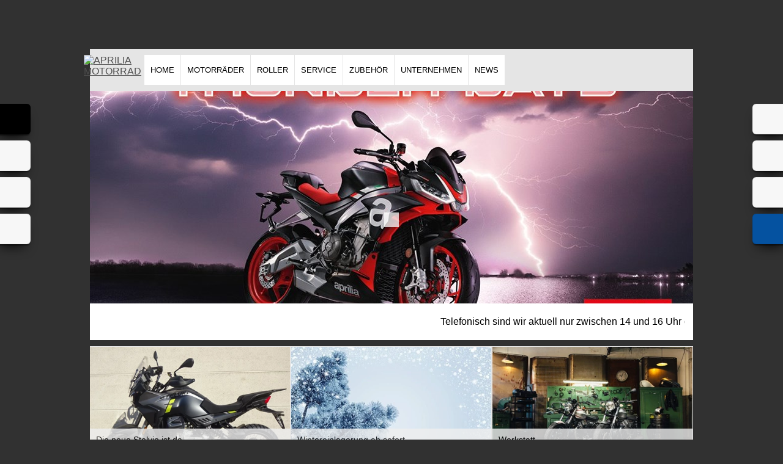

--- FILE ---
content_type: text/html; charset=utf-8
request_url: https://moto-italia.de/
body_size: 6153
content:

<!DOCTYPE html>
<html>
  <head>
<base href="https://moto-italia.de/" />

    
<meta http-equiv="X-UA-Compatible" content="IE=edge,chrome=1">
<meta charset="utf-8" />
<title>  - MOTORRAD - Moto Italia GmbH - 23554 Lübeck, Bei der Lohmuehle 6 - APRILIA MOTOGUZZI VESPA PIAGGIO  DERBI</title>
<meta name="keywords"
      content=" MOTORRAD - Moto Italia GmbH, 23554 Lübeck, Bei der Lohmuehle 6, Motorrad , Motorradmarkt,Gebrauchtmarkt, Finanzierung, Motorr&amp;auml;der,Motorrad, APRILIA MOTOGUZZI VESPA PIAGGIO  DERBI" />
<meta name="description"
      content="Neue &amp;#10003;  Gebrauchte &amp;#10003;  Service &amp;#10003;  -MOTORRAD - Moto Italia GmbH, 23554 Lübeck, Bei der Lohmuehle 6, Motorrad , Motorradmarkt,Gebrauchtmarkt, Finanzierung, Motorr&amp;auml;der,Motorrad" />
<meta name="author" content="Moto Italia GmbH" /> 




<meta http-equiv="Cache-control" content="public" />
<meta name="robots" content="noarchive,noimageindex" />
<meta name="robots" content="index, follow" />





<link type="image/x-icon" rel="shortcut icon"
      href="https://moto-italia.de/favicon.ico" />

 

<link rel="alternate" media="only screen and (max-width: 800px)" href="http://m.moto-italia.de/index.html" >




    

<link rel="stylesheet" type="text/css" media="screen"
      href="https://moto-italia.de/webfonts.css" />



<link rel="stylesheet" type="text/css" media="screen"
      href="https://moto-italia.de/sMenu.css" />


<link rel="stylesheet" type="text/css" media="screen"
      href="https://cdn.1000ps-apps.de/APPS/klaroconsentmanager/klaro.css" />














<link rel="stylesheet" type="text/css" media="screen"
      href="https://moto-italia.de/cfg.css" />







<link rel="stylesheet" type="text/css" media="screen"
      href="https://moto-italia.de/style.css" />
<link rel="stylesheet" type="text/css" media="screen"
      href="https://moto-italia.de/marke.css" />


<script src="https://cdn.1000ps-apps.de/APPS/modernizr/modernizr-2.6.2/modernizr-2.6.2.min.js"></script>

     
    
  </head>
  <body class="body">


<div> 
<!-- LAYOUT BEGIN -->




<div id="page" class="snap-content">




<div id="header">
<a name="top"></a>
<div class="header_top_space"></div>
<div id="header_top">

<div id="header_top_content">

<div id="header_top_content_logo" style="float:left;width:99px;margin-left: -10px;margin-top: 10px;">
<a href="http://www.moto-italia.de/"><img
    alt="APRILIA MOTORRAD"
    src="https://moto-italia.de/aprilia_logo_blank.png" /></a>
</div>

<div id="header_top_content_menu" style="float:left;background:url('logo_header.png') top left no-repeat;width:842px;">
<div style="margin:10px 0px 0px 0px;"><ul id="sMenu">
<li><a title="Home" href="https://moto-italia.de">Home</a></li>

<li><a href="https://moto-italia.de/MOTORRAD/GebrauchtMotorrad_MARKE/index.html">Motorräder</a>

<ul class="noJS">
<li class="submenu_item"><a href="https://moto-italia.de/MOTORRAD/GebrauchtMotorrad_MARKE/index.html">Fahrzeugbestand</a></li>

<li class="submenu_item"><a href="https://moto-italia.de/MOTORRAD/MietMotorrad/index.html">Vermietung</a></li>

<li class="submenu_item"><a href="https://moto-italia.de/MOTORRAD/Finanzierung/index.html">Finanzierung</a></li>

<li class="submenu_item"><a href="https://moto-italia.de/MOTORRAD/APRILIA_COMARKETING/index.html">APRILIA</a></li>

<li class="submenu_item"><a href="https://moto-italia.de/MOTORRAD/MOTOGUZZI_COMARKETING/index.html">MOTO GUZZI</a></li>
</ul>
</li>


<li><a href="https://moto-italia.de/MOTORROLLER/Finanzierung/index.html">Roller</a>

<ul class="noJS">
<li class="submenu_item"><a href="https://moto-italia.de/MOTORROLLER/Finanzierung/index.html">Finanzierung</a></li>

<li class="submenu_item"><a href="https://moto-italia.de/MOTORROLLER/APRILIA_COMARKETING/index.html">APRILIA</a></li>

<li class="submenu_item"><a href="https://moto-italia.de/MOTORROLLER/PIAGGIO_COMARKETING/index.html">PIAGGIO</a></li>

<li class="submenu_item"><a href="https://moto-italia.de/MOTORROLLER/VESPA_COMARKETING/index.html">VESPA</a></li>
</ul>
</li>


<li><a href="https://moto-italia.de/MOTORRAD_SERVICE/CMS_LDA_SERVICE/index.html">Service</a>

<ul class="noJS">
<li class="submenu_item"><a href="https://moto-italia.de/MOTORRAD_SERVICE/CMS_LDA_SERVICE/index.html">Service</a></li>

<li class="submenu_item"><a href="https://moto-italia.de/MOTORRAD_SERVICE/ErsatzteilService/index.html">Ersatzteil-Service</a></li>
</ul>
</li>


<li><a href="https://moto-italia.de/MOTORRAD_ZUBEHOER/STATIC_APRILIA/index.html">Zubehör</a>

<ul class="noJS">
<li class="submenu_item"><a href="https://moto-italia.de/MOTORRAD_ZUBEHOER/STATIC_APRILIA/index.html">APRILIA Zubehör</a></li>

<li class="submenu_item"><a href="https://moto-italia.de/MOTORRAD_ZUBEHOER/ZUBEHOERMARKEN/index.html">Marken Equipment</a></li>
</ul>
</li>


<li><a href="https://moto-italia.de/MOTORRAD_UNTERNEHMEN/UnserTeam/index.html">Unternehmen</a>

<ul class="noJS">
<li class="submenu_item"><a href="https://moto-italia.de/MOTORRAD_UNTERNEHMEN/UnserTeam/index.html">Unser Team</a></li>

<li class="submenu_item"><a href="https://moto-italia.de/MOTORRAD_UNTERNEHMEN/CMS_LDA_UNTERNEHMEN/index.html">Unternehmen</a></li>

<li class="submenu_item"><a href="https://moto-italia.de/MOTORRAD_UNTERNEHMEN/Galerien/index.html">Fotos</a></li>

<li class="submenu_item"><a href="https://moto-italia.de/MOTORRAD_UNTERNEHMEN/Kontakt/index.html">Kontakt</a></li>
</ul>
</li>


<li><a href="https://moto-italia.de/MOTORRAD_NEWS/YOUTUBE_SHOW_VESPA/index.html">News</a>

<ul class="noJS">
<li class="submenu_item"><a href="https://moto-italia.de/MOTORRAD_NEWS/YOUTUBE_SHOW_VESPA/index.html">Vespa Videos</a></li>

<li class="submenu_item"><a href="https://moto-italia.de/MOTORRAD_NEWS/MotorradNews/index.html">News</a></li>

<li class="submenu_item"><a href="https://moto-italia.de/MOTORRAD_NEWS/IF_FUEHRERSCHEIN/index.html">Der neue Zweirad-Führerschein</a></li>

<li class="submenu_item"><a href="https://moto-italia.de/MOTORRAD_NEWS/YOUTUBE_SHOW_APRILIA/index.html">APRILIA Videos</a></li>
</ul>
</li>

</ul></div>
</div>

<div style="clear:both;"></div>
</div></div>
<div id="header_main_border">
<div id="header_main">







<div>



<div class="carousel bgImages">
 
<div class="jCarouselLite">
        <ul>
           <li>
           <a href="#" target="_self"
              title="Moto Italia GmbH"><img
    src="//images5.1000ps.net/c-cms_W14982-aprilia-thunder-days-638052386422509559.jpg?w=986&amp;h=348&amp;mode=crop&amp;scale=down"
    alt="Moto Italia GmbH" height="348" width="986"
    title="Moto Italia GmbH" /></a>
           
           </li>
           <li>
           <a href="#" target="_self"
              title="Moto Italia GmbH"><img
    src="//images5.1000ps.net/c-cms_W14979_2-moto-guzzi-rock-n-road-638052394818881741.jpg?w=986&amp;h=348&amp;mode=crop&amp;scale=down"
    alt="Moto Italia GmbH" height="348" width="986"
    title="Moto Italia GmbH" /></a>
           
           </li>
           <li>
           <a href="#" target="_self"
              title="Moto Italia GmbH"><img
    src="//images5.1000ps.net/c-cms_W9069_10-slider-startseite-638441185406331777.jpg?w=986&amp;h=348&amp;mode=crop&amp;scale=down"
    alt="Moto Italia GmbH" height="348" width="986"
    title="Moto Italia GmbH" /></a>
           
           </li>
           <li>
           <a href="#" target="_self"
              title="Moto Italia GmbH"><img
    src="//images5.1000ps.net/c-cms_W9069_11-slider-startseite-638094750828986201.jpg?w=986&amp;h=348&amp;mode=crop&amp;scale=down"
    alt="Moto Italia GmbH" height="348" width="986"
    title="Moto Italia GmbH" /></a>
           
           </li>
           <li>
           <a href="#" target="_self"
              title="Moto Italia GmbH"><img
    src="//images5.1000ps.net/c-cms_W9069_8-slider-startseite-636893563526014341.jpg?w=986&amp;h=348&amp;mode=crop&amp;scale=down"
    alt="Moto Italia GmbH" height="348" width="986"
    title="Moto Italia GmbH" /></a>
           
           </li>
           <li>
           <a href="#" target="_self"
              title="Moto Italia GmbH"><img
    src="//images5.1000ps.net/c-cms_W9069-slider-startseite-636461837221078925.jpg?w=986&amp;h=348&amp;mode=crop&amp;scale=down"
    alt="Moto Italia GmbH" height="348" width="986"
    title="Moto Italia GmbH" /></a>
           
           </li>
           <li>
           <a href="#" target="_self"
              title="Moto Italia GmbH"><img
    src="//images5.1000ps.net/c-cms_W9069_2-slider-startseite-636795955542325569.jpg?w=986&amp;h=348&amp;mode=crop&amp;scale=down"
    alt="Moto Italia GmbH" height="348" width="986"
    title="Moto Italia GmbH" /></a>
           
           </li>
           <li>
           <a href="#" target="_self"
              title="Moto Italia GmbH"><img
    src="//images5.1000ps.net/c-cms_W9069_3-slider-startseite-636893563380295983.jpg?w=986&amp;h=348&amp;mode=crop&amp;scale=down"
    alt="Moto Italia GmbH" height="348" width="986"
    title="Moto Italia GmbH" /></a>
           
           </li>
           <li>
           <a href="#" target="_self"
              title="Moto Italia GmbH"><img
    src="//images5.1000ps.net/c-cms_W9069_4-slider-startseite-636461837212797809.jpg?w=986&amp;h=348&amp;mode=crop&amp;scale=down"
    alt="Moto Italia GmbH" height="348" width="986"
    title="Moto Italia GmbH" /></a>
           
           </li>
           <li>
           <a href="#" target="_self"
              title="Moto Italia GmbH"><img
    src="//images5.1000ps.net/c-cms_W9069_5-slider-startseite-636461837233578907.jpg?w=986&amp;h=348&amp;mode=crop&amp;scale=down"
    alt="Moto Italia GmbH" height="348" width="986"
    title="Moto Italia GmbH" /></a>
           
           </li>
           <li>
           <a href="#" target="_self"
              title="Moto Italia GmbH"><img
    src="//images5.1000ps.net/c-cms_W9069_7-slider-startseite-636461837239360257.jpg?w=986&amp;h=348&amp;mode=crop&amp;scale=down"
    alt="Moto Italia GmbH" height="348" width="986"
    title="Moto Italia GmbH" /></a>
           
           </li>
           <li>
           <a href="#" target="_self"
              title="Moto Italia GmbH"><img
    src="//images5.1000ps.net/c-cms_W9069_6-slider-startseite-636893563495082571.jpg?w=986&amp;h=348&amp;mode=crop&amp;scale=down"
    alt="Moto Italia GmbH" height="348" width="986"
    title="Moto Italia GmbH" /></a>
           
           </li>
           <li>
           <a href="#" target="_self"
              title="Moto Italia GmbH"><img
    src="//images5.1000ps.net/c-cms_W9069_9-slider-startseite-637436461590712452.jpg?w=986&amp;h=348&amp;mode=crop&amp;scale=down"
    alt="Moto Italia GmbH" height="348" width="986"
    title="Moto Italia GmbH" /></a>
           
           </li>

        </ul>
</div>

<a href="#" class="prev"></a>
<a href="#" class="next"></a>

<div id="chooser">

 
<a href="#" class="0 sliderButtonActive">1</a>



 

<a href="#" class="1">2</a>


 

<a href="#" class="2">3</a>


 

<a href="#" class="3">4</a>


 

<a href="#" class="4">5</a>


 

<a href="#" class="5">6</a>


 

<a href="#" class="6">7</a>


 

<a href="#" class="7">8</a>


 

<a href="#" class="8">9</a>


 

<a href="#" class="9">10</a>


 

<a href="#" class="10">11</a>


 

<a href="#" class="11">12</a>


 

<a href="#" class="12">13</a>
</div>
</div>

</div>




</div></div>

<div class="subtickerwrapper">
<div style="width:986px;margin:auto;">


<div style="padding: 0 14px 0 14px;"> 


<div id="xml_laufschrift"><marquee class="laufschrift"
    direction="left" scrolldelay="100">Telefonisch sind wir aktuell nur zwischen 14 und 16 Uhr erreichbar. In wichtigen Fällen schreibt uns bitte eine Mail.</marquee></div>
</div>

</div></div>


</div>

<div id="page-wrapper">
<div id="content">
<div id="contentwrapper">
<div>



<div id="tableContentMain">

<div class="ContentMain"><div><style>
#printmenu{display:none;}
.subtickerwrapper {background:#fff;}
.ContentMain {min-height:30px;}
</style>

<div class="dynboxcontentadjust">


 






<li class="dynboxstart">
<h6 class="dynboxfiltercontent"></h6>
<div class="dynboxstartcontainer"
     onclick="location.href='https://moto-italia.de/MOTORRAD_NEWS/MotorradNews/item.html?itemID=529629'">
<div class="dynboxstarttop"></div>
<div class="dynboxstartimg">
<img src="//images5.1000ps.net/n-n_W529629-die-neue-stelvio-ist-da-638448025999524918.jpg?maxwidth=400"
     alt="Die neue Stelvio ist da" />
<div class="dynboxstarttext"><div class="dynboxstarttextspace">Die neue Stelvio ist da</div></div>
</div>
<div class="dynboxstartbottom"><div class="dynboxstarttitle"><a
    href="https://moto-italia.de/MOTORRAD_NEWS/MotorradNews/item.html?itemID=529629">News</a></div></div>
</div>
</li>








<li class="dynboxstart">
<h6 class="dynboxfiltercontent"></h6>
<div class="dynboxstartcontainer"
     onclick="location.href='https://moto-italia.de/MOTORRAD_NEWS/MotorradNews/item.html?itemID=57878'">
<div class="dynboxstarttop"></div>
<div class="dynboxstartimg">
<img src="//images5.1000ps.net/n-n_W57878-wintereinlagerung-ab-sofort-636415865530257150.jpg?maxwidth=400"
     alt="Wintereinlagerung ab sofort" />
<div class="dynboxstarttext"><div class="dynboxstarttextspace">Wintereinlagerung ab sofort</div></div>
</div>
<div class="dynboxstartbottom"><div class="dynboxstarttitle"><a
    href="https://moto-italia.de/MOTORRAD_NEWS/MotorradNews/item.html?itemID=57878">News</a></div></div>
</div>
</li>





 






<li class="dynboxstart">
<h6 class="dynboxfiltercontent"></h6>
<div class="dynboxstartcontainer"
     onclick="location.href='https://moto-italia.de/MOTORRAD_SERVICE/CMS_LDA_SERVICE/item.html?itemID=9008'">
<div class="dynboxstarttop"></div>
<div class="dynboxstartimg">
<img src="https://images5.1000ps.net/c-cms_W9008-werkstatt-636446287638967709.jpg?width=400&amp;t=2026-01-25T073342"
     alt="Werkstatt" />
<div class="dynboxstarttext"><div class="dynboxstarttextspace">Werkstatt</div></div>
</div>
<div class="dynboxstartbottom"><div class="dynboxstarttitle"><a
    href="https://moto-italia.de/MOTORRAD_SERVICE/CMS_LDA_SERVICE/item.html?itemID=9008">Service</a></div></div>
</div>
</li>





 



 




 



 






<li class="dynboxstart">
<h6 class="dynboxfiltercontent">gebrauchte Aprilia NEUFAHRZEUG Tuareg 660</h6>
<div class="dynboxstartcontainer"
     onclick="location.href='https://moto-italia.de/MOTORRAD/GebrauchtMotorrad_MARKE'">
<div class="dynboxstarttop"></div>
<div class="dynboxstartimg">
<img src="//images5.1000ps.net/g-000295-g_W2952180-aprilia-tuareg-660-indaco-tagelmust-638929728864575580.jpg?maxwidth=400"
     alt="Tuareg 660" />
<div class="dynboxstarttext"><div class="dynboxstarttextspace"><b>10790,00 EUR</b><br />Aprilia Tuareg 660  Indaco Tagelmust</div></div>
</div>
<div class="dynboxstartbottom"><div class="dynboxstarttitle"><a
    href="https://moto-italia.de/MOTORRAD/GebrauchtMotorrad_MARKE">Top Gebrauchte</a></div></div>
</div>
</li>








<li class="dynboxstart">
<h6 class="dynboxfiltercontent">gebrauchte Aprilia NEUFAHRZEUG SR GT 125</h6>
<div class="dynboxstartcontainer"
     onclick="location.href='https://moto-italia.de/MOTORRAD/GebrauchtMotorrad_MARKE'">
<div class="dynboxstarttop"></div>
<div class="dynboxstartimg">
<img src="//images5.1000ps.net/g-000312-g_W3121650-aprilia-sr-gt-125-abs-638929728965375350.jpg?maxwidth=400"
     alt="SR GT 125" />
<div class="dynboxstarttext"><div class="dynboxstarttextspace"><b>4199,00 EUR</b><br />Aprilia SR GT 125  ABS</div></div>
</div>
<div class="dynboxstartbottom"><div class="dynboxstarttitle"><a
    href="https://moto-italia.de/MOTORRAD/GebrauchtMotorrad_MARKE">Top Gebrauchte</a></div></div>
</div>
</li>








<li class="dynboxstart">
<h6 class="dynboxfiltercontent">gebrauchte Aprilia NEUFAHRZEUG RSV4 1100</h6>
<div class="dynboxstartcontainer"
     onclick="location.href='https://moto-italia.de/MOTORRAD/GebrauchtMotorrad_MARKE'">
<div class="dynboxstarttop"></div>
<div class="dynboxstartimg">
<img src="//images5.1000ps.net/g-000295-g_W2956044-aprilia-rsv4-1100-638929728919915440.jpg?maxwidth=400"
     alt="RSV4 1100" />
<div class="dynboxstarttext"><div class="dynboxstarttextspace"><b>19590,00 EUR</b><br />Aprilia RSV4 1100  </div></div>
</div>
<div class="dynboxstartbottom"><div class="dynboxstarttitle"><a
    href="https://moto-italia.de/MOTORRAD/GebrauchtMotorrad_MARKE">Top Gebrauchte</a></div></div>
</div>
</li>








<li class="dynboxstart">
<h6 class="dynboxfiltercontent">gebrauchte Aprilia EZ 3.2022 Tuareg 660</h6>
<div class="dynboxstartcontainer"
     onclick="location.href='https://moto-italia.de/MOTORRAD/GebrauchtMotorrad_MARKE'">
<div class="dynboxstarttop"></div>
<div class="dynboxstartimg">
<img src="//images5.1000ps.net/g-000271-g_W2718858-aprilia-tuareg-660-vorfuehrfahrzeug-638979841080699500.jpg?maxwidth=400"
     alt="Tuareg 660" />
<div class="dynboxstarttext"><div class="dynboxstarttextspace"><b>9499,00 EUR</b><br />Aprilia Tuareg 660  Vorführfahrzeug</div></div>
</div>
<div class="dynboxstartbottom"><div class="dynboxstarttitle"><a
    href="https://moto-italia.de/MOTORRAD/GebrauchtMotorrad_MARKE">Top Gebrauchte</a></div></div>
</div>
</li>





 



 







<!--

<div tal:replace="structure here/T_DYN_BOX_STATIC_VESPA" />
<div tal:replace="structure here/T_DYN_BOX_STATIC_PIAGGIO" />

<div tal:replace="structure here/T_DYN_BOX_STATIC_APRILIA" />
<div tal:replace="structure here/T_DYN_BOX_STATIC_MOTOGUZZI" />
<div tal:replace="structure here/T_DYN_BOX_STATIC_GALERIE_ALL" />

<div tal:replace="structure here/T_DYN_BOX_STATIC_PIAGGIO_APE" />
<div tal:replace="structure here/T_DYN_BOX_STATIC_ONLINESHOP" />
-->

<div style="clear:both;"></div>

</div><table id="printmenu" width="100%" cellpadding="0" cellspacing="0" border="0"><tr>
<td align="left"><a style="text-decoration:none;" href="PRINT.html" target="_blank" title="Diese Seite drucken"><img
    alt="Diese Seite drucken"
    style="vertical-align: middle;"
    src="https://moto-italia.de/PRINTdrucken.gif" />&nbsp;Drucken</a></td>
<td>&nbsp;</td>
<td align="right"><a style="text-decoration:none;" href="#top" title="Zum Seitenanfang">Seitenanfang&nbsp;<img
    alt="Zum Seitenanfang" style="vertical-align: middle;"
    src="https://moto-italia.de/PRINTtop.gif" /></a></td>
</tr></table></div></div>


</div>
<div style="clear:both;"></div>


</div>
</div></div>

<div id="ContentBottomRowWrapper">
<div class="ContentBottomRow" valign="top"><div class="contentwrapperbottom">
<div style="background: url(bottom_company_01.jpg) no-repeat right bottom #010001; height:430px;">
<div style="background: url(company_logo_bottom_neu.png ) no-repeat left 40px transparent; height:430px;">
<div class="bottom_company_button_wrapper">

<div class="bottom_company_button">
<a title="geöffnet ?"
   onclick="return hs.htmlExpand(this, { objectType: 'ajax'} )"
   href="https://moto-italia.de/SIDEBAR_CONTENT#OPEN">geöffnet ?</a>
</div><div class="bottom_company_button">
<a title="Kontakt"
   onclick="return hs.htmlExpand(this, { objectType: 'ajax'} )"
   href="https://moto-italia.de/SIDEBAR_CONTENT#CONTACT">Kontakt</a>
</div><div class="bottom_company_button">
<a target="_blank" title="Anfahrt"
   href="http://goo.gl/maps/dmmz9">Anfahrt</a>
</div>
</div></div></div>

<div style="background-color:#000;">
<div style="width:800px; margin:auto; padding:20px 0; background-color:#000;">
<iframe title="iframe Example 1" width="800" height="250"
        frameborder="0" scrolling="no"
        src="https://www.dealerweb-comarketing.de/aktionsbanner/de0413">
</iframe>
</div></div>

<div style="background-color: #e5e5e5; height:430px;padding: 0;">

<span>

<a href="http://de.aprilia.com/de/de/index/technik/aprc.html"
   target="_blank"
   title="APRILIA WELTMEISTERTECHNIK aQS Aprilia Quick Shift"><img
    src="APRILIA_TECH_AQS.png"
    alt="APRILIA WELTMEISTERTECHNIK aQS Aprilia Quick Shift"
    title="APRILIA WELTMEISTERTECHNIK aQS Aprilia Quick Shift" /></a>

</span>
</div>
<div class="youtube-bg">

 

<div class="youtubevideosingle youtube-full-width">

<span>

<iframe frameborder="0" allowfullscreen width="986"
        src="//www.youtube-nocookie.com/embed/9zfdKfvz6RQ?rel=0&amp;wmode=opaque"
        height="500"></iframe>
</span>



</div>


<div class="dnt_http_on_banner" align="center">

</div></div>

</div>


</div>
</div>

<div id="footer">
<div id="footerwrapper">
<div class="footer_menu">
<span>
| 


<a class="footerlinks"
   href="https://moto-italia.de/MOTORRAD/GebrauchtMotorrad_MARKE/index.html"
   title="MOTORRAD">Motorräder</a> | 




<a class="footerlinks"
   href="https://moto-italia.de/MOTORROLLER/Finanzierung/index.html"
   title="MOTORROLLER">Roller</a> | 




<a class="footerlinks"
   href="https://moto-italia.de/MOTORRAD_SERVICE/CMS_LDA_SERVICE/index.html"
   title="MOTORRAD_SERVICE">Service</a> | 




<a class="footerlinks"
   href="https://moto-italia.de/MOTORRAD_ZUBEHOER/STATIC_APRILIA/index.html"
   title="MOTORRAD_ZUBEHOER">Zubehör</a> | 




<a class="footerlinks"
   href="https://moto-italia.de/MOTORRAD_UNTERNEHMEN/UnserTeam/index.html"
   title="MOTORRAD_UNTERNEHMEN">Unternehmen</a> | 




<a class="footerlinks"
   href="https://moto-italia.de/MOTORRAD_NEWS/YOUTUBE_SHOW_VESPA/index.html"
   title="MOTORRAD_NEWS">News</a> | 


</span>
</div>

<div class="footer_buttons">
<div class="footer_buttons_left">
Moto Italia GmbH <br /> Bei der Lohmuehle 6 - 23554 Lübeck - Tel: 0451 - 4790755 
</div>
<div class="footer_buttons_right">
<div class="footer_imprint">
<a href="https://moto-italia.de/Impressum/#datenschutz">Datenschutz</a> &nbsp;<a
    href="https://moto-italia.de/Impressum/#disclaimer">Disclaimer</a>&nbsp;<a
    href="https://moto-italia.de/Impressum/#impressum">Impressum</a>&nbsp;</div>
</div>
</div>
<div style="clear:both;"></div>
</div></div>
</div></div>


<!-- LAYOUT END -->
</div>

   
   <div id="sidebarleft">

<a href="http://www.moto-italia.de/MOTORRAD/MOTOGUZZI/index.html" title="moto-italia MOTO-GUZZI" class="sidebarleftbutton sbbleftmotoguzzi"></a>


<a href="http://www.moto-italia.de/MOTORROLLER/VESPA/index.html" title="moto-italia VESPA" class="sidebarleftbutton sbbleftvespa"></a>


<a href="http://www.moto-italia.de/MOTORROLLER/PIAGGIO/index.html" title="moto-italia PIAGGIO" class="sidebarleftbutton sbbleftpiaggio"></a>

<a href="https://moto-italia.de/MOTORRAD/APRILIA/index.html" title="moto-italia APRILIA" class="sidebarleftbutton sbbleftaprilia"></a>


</div>
   <div id="sidebarright">

<a onclick="return hs.htmlExpand(this, { objectType: 'ajax'} )"
   class="sidebarrightbutton sbbrightopen"
   href="https://moto-italia.de/SIDEBAR_CONTENT#OPEN"></a>

<a onclick="return hs.htmlExpand(this, { objectType: 'ajax'} )"
   class="sidebarrightbutton sbbrightphone"
   href="https://moto-italia.de/SIDEBAR_CONTENT#CONTACT"></a>



<!--
<a tal:attributes="href string:${here/Home/absolute_url}/SIDEBAR_CONTENT#QRCODE" onclick="return hs.htmlExpand(this, { objectType: 'ajax'} )" class="sidebarrightbutton sbbrightqr" title="Smartphone-WebApp"></a>
<a href="http://www.moto-italia.de/MOTORRAD_ZUBEHOER/ONLINESHOP/index.html" title="moto-italia ONLINESHOP"  class="sidebarrightbutton sbbrightshop"></a>
-->
<a target="_blank" class="sidebarrightbutton sbbrightmap"
   href="http://goo.gl/maps/dmmz9"></a>

<a target="_blank" class="sidebarrightbutton sbbrightfb"
   href="https://www.facebook.com/motoitalia.de"></a>

</div>
   
   
   
   
   <div id="sidebarbottom"><div class="sidebarbottomcontent"><div class="sidebarbottomcontentwrapper">
<div id="sidebarbottomcontenttitle"></div>
<div id="sidebarbottomcontentext"></div>
</div></div></div>


 
    
   
   


<script src="https://code.jquery.com/jquery-1.8.0.min.js"></script>
 


 
<script src="https://moto-italia.de/lytebox.js"></script>





<script type="text/javascript"
        src="https://cdn.1000ps-apps.de/APPS/jquery-apps/FitVids/jquery.fitvids.js"></script>




<script defer type="application/javascript"
        src="klaroconfig.js"></script>   
<script defer type="application/javascript"
        src="https://cdn.1000ps-apps.de/APPS/klaroconsentmanager/klaro.js"></script>





  






<script src="https://cdn.1000ps-apps.de/APPS/jquery-apps/jcarousellite/jcarousellite_1.0.1c5.js"></script>











<script type="text/javascript"
        src="https://moto-italia.de/jquery.seithe.1000ps.js"></script>
<script type="text/javascript"
        src="https://moto-italia.de/jquery.seithe.cms.js"></script>




<script type="text/javascript">

   
$('#sMenu > li > ul').removeClass('noJS');
$('#sMenu > li > ul').hide();
$('#sMenu > li').hover(function(){
$(this).children('ul:hidden').slideDown('slow');
}, function() {
$(this).children('ul:visible').slideUp('slow')
.hide();
})












hs.graphicsDir = 'graphics/';
hs.showCredits = false;
hs.align = 'center';
hs.transitions = ['expand', 'crossfade'];
hs.fadeInOut = true;
hs.preserveContent = false;
hs.dimmingOpacity = 0.8;
hs.outlineType = 'rounded-white';
hs.marginBottom = 105; // make room for the thumbstrip and the controls

hs.registerOverlay({
	html: '<div class="closebutton" onclick="return hs.close(this)" title="Schliessen"></div>',
	position: 'top right',
	useOnHtml: true,
	fade: 2 // fading the semi-transparent overlay looks bad in IE
});

// Add the slideshow controller
hs.addSlideshow({
	slideshowGroup: ['group1', 'group2'], //valid 4 groups [bla] wg iFrame
	interval: 5000,
	repeat: true,
	useControls: true,
	fixedControls: false,
	overlayOptions: {
		className: 'large-dark',
		opacity: 0.6,
		position: 'bottom center',
		offsetX: 0,
		offsetY: -20,
      hideOnMouseOut: true
	}/* ,
	thumbstrip: {
		mode: 'horizontal',
		position: 'bottom center',
		relativeTo: 'viewport'
	} 
*/
});

// gallery config object
var config1 = {
	slideshowGroup: 'group1',
        autoplay : true,
	transitions: ['expand', 'crossfade']
};

var config2 = {
	slideshowGroup: 'group2',
        autoplay : false,
	transitions: ['expand', 'crossfade']
};












$(".bgImages .jCarouselLite").jCarouselLite({
    btnNext: ".bgImages .next",
    btnPrev: ".bgImages .prev",
    scroll: 1,
    auto: 4500,
    speed: 200,
    visible: 1,
    btnGo: [".0", ".1", ".2", ".3", ".4"],
    afterEnd: function(a, to, btnGo) {
                if(btnGo.length <= to){
                    to = 0;
                }
                $(".sliderButtonActive").removeClass("sliderButtonActive");
                $(btnGo[to]).addClass("sliderButtonActive");
            }
});




$(".bgImagesBottomSlider .jCarouselLite").jCarouselLite({
    scroll: 1,
    auto: 4500,
    speed: 200,
    visible: 1,
});








$('.youtube-full-width').fitVids();







var countdynboxdefault = 6;

var countdynboxes = $('.dynboxstart').length;
var dynboxtohide = countdynboxes - countdynboxdefault;
$('h6.dynboxfiltercontent:contains("gebrauchte")').each(function(index, value) { 
  if(index < dynboxtohide){$(this).parent().hide();}
});

 $('h6.dynboxfiltercontent:contains("NEUFAHRZEUG")').parent().find('a').html("Neufahrzeug"); 

 $('h6.dynboxfiltercontent:contains("TAGESZULASSUNG")').parent().find('a').html("Tageszulassung"); 







   
   

</script>

   <div style="text-align:center;" class="poweredby"><div id="poweredbyreferenzen">
<a href="https://1000ps-websites.de/" target="_blank" title="powered by 1000PS-MOTORRAD-Websites"><img
    alt="1000PS Motorrad-Websites"
    src="https://moto-italia.de/app_poweredby.png" /></a>
<br /><br /></div>
<a href="index.html?xmlCACHE=0&amp;msg=msg017"><img alt="Ok"
    src="https://moto-italia.de/app_reload.png" /></a>
<br /><br />




<div style="margin-top:20px;text-align:center;">

</div>





</div> 
   

   <a id="adminbox"></a>
   







 
<script type="text/javascript">
hs.addEventListener(window, "load", function() {
   hs.expand(null, {
      src: 'https://images5.1000ps.net/ba-ban_14608-banner-638441183090239221.jpg?a=1&t=051225012026'
   });
});
</script>




  </body>
</html>


--- FILE ---
content_type: text/html; charset=UTF-8
request_url: https://www.dealerweb-comarketing.de/aktionsbanner/de0413
body_size: 123016
content:
<!DOCTYPE html>
<html lang="de">
<head>
  
  <!-- SEO Tags -->
  <title>DE0413</title>
  <link rel="canonical" href="https://www.dealerweb-comarketing.de/aktionsbanner/de0413"/>
  <meta name="robots" content="noindex"/>
  <meta property="og:title" content="DE0413"/>
  <meta property="og:url" content="https://www.dealerweb-comarketing.de/aktionsbanner/de0413"/>
  <meta property="og:site_name" content="Dealerweb"/>
  <meta property="og:type" content="website"/>
  <script type="application/ld+json">{"@context":"https://schema.org/","@type":"ImageObject","height":250,"width":800,"url":"https://static.wixstatic.com/media/e588da_c2f83682b89744fb8b3d85afbda03139~mv2.png/v1/fill/w_800,h_250,al_c/800x250-4_Jahre_Garantie-Banner.png"}</script>
  <script type="application/ld+json">{}</script>
  <meta name="twitter:card" content="summary_large_image"/>
  <meta name="twitter:title" content="DE0413"/>

  
  <meta charset='utf-8'>
  <meta name="viewport" content="width=device-width, initial-scale=1" id="wixDesktopViewport" />
  <meta http-equiv="X-UA-Compatible" content="IE=edge">
  <meta name="generator" content="Wix.com Website Builder"/>

  <link rel="icon" sizes="192x192" href="https://static.parastorage.com/client/pfavico.ico" type="image/x-icon"/>
  <link rel="shortcut icon" href="https://static.parastorage.com/client/pfavico.ico" type="image/x-icon"/>
  <link rel="apple-touch-icon" href="https://static.parastorage.com/client/pfavico.ico" type="image/x-icon"/>

  <!-- Safari Pinned Tab Icon -->
  <!-- <link rel="mask-icon" href="https://static.parastorage.com/client/pfavico.ico"> -->

  <!-- Original trials -->
  


  <!-- Segmenter Polyfill -->
  <script>
    if (!window.Intl || !window.Intl.Segmenter) {
      (function() {
        var script = document.createElement('script');
        script.src = 'https://static.parastorage.com/unpkg/@formatjs/intl-segmenter@11.7.10/polyfill.iife.js';
        document.head.appendChild(script);
      })();
    }
  </script>

  <!-- Legacy Polyfills -->
  <script nomodule="" src="https://static.parastorage.com/unpkg/core-js-bundle@3.2.1/minified.js"></script>
  <script nomodule="" src="https://static.parastorage.com/unpkg/focus-within-polyfill@5.0.9/dist/focus-within-polyfill.js"></script>

  <!-- Performance API Polyfills -->
  <script>
  (function () {
    var noop = function noop() {};
    if ("performance" in window === false) {
      window.performance = {};
    }
    window.performance.mark = performance.mark || noop;
    window.performance.measure = performance.measure || noop;
    if ("now" in window.performance === false) {
      var nowOffset = Date.now();
      if (performance.timing && performance.timing.navigationStart) {
        nowOffset = performance.timing.navigationStart;
      }
      window.performance.now = function now() {
        return Date.now() - nowOffset;
      };
    }
  })();
  </script>

  <!-- Globals Definitions -->
  <script>
    (function () {
      var now = Date.now()
      window.initialTimestamps = {
        initialTimestamp: now,
        initialRequestTimestamp: Math.round(performance.timeOrigin ? performance.timeOrigin : now - performance.now())
      }

      window.thunderboltTag = "libs-releases-GA-local"
      window.thunderboltVersion = "1.16780.0"
    })();
  </script>

  <!-- Essential Viewer Model -->
  <script type="application/json" id="wix-essential-viewer-model">{"fleetConfig":{"fleetName":"thunderbolt-seo-renderer","type":"GA","code":0},"mode":{"qa":false,"enableTestApi":false,"debug":false,"ssrIndicator":false,"ssrOnly":false,"siteAssetsFallback":"enable","versionIndicator":false},"componentsLibrariesTopology":[{"artifactId":"editor-elements","namespace":"wixui","url":"https:\/\/static.parastorage.com\/services\/editor-elements\/1.14853.0"},{"artifactId":"editor-elements","namespace":"dsgnsys","url":"https:\/\/static.parastorage.com\/services\/editor-elements\/1.14853.0"}],"siteFeaturesConfigs":{"sessionManager":{"isRunningInDifferentSiteContext":false}},"language":{"userLanguage":"de"},"siteAssets":{"clientTopology":{"mediaRootUrl":"https:\/\/static.wixstatic.com","staticMediaUrl":"https:\/\/static.wixstatic.com\/media","moduleRepoUrl":"https:\/\/static.parastorage.com\/unpkg","fileRepoUrl":"https:\/\/static.parastorage.com\/services","viewerAppsUrl":"https:\/\/viewer-apps.parastorage.com","viewerAssetsUrl":"https:\/\/viewer-assets.parastorage.com","siteAssetsUrl":"https:\/\/siteassets.parastorage.com","pageJsonServerUrls":["https:\/\/pages.parastorage.com","https:\/\/staticorigin.wixstatic.com","https:\/\/www.dealerweb-comarketing.de","https:\/\/fallback.wix.com\/wix-html-editor-pages-webapp\/page"],"pathOfTBModulesInFileRepoForFallback":"wix-thunderbolt\/dist\/"}},"siteFeatures":["accessibility","appMonitoring","assetsLoader","businessLogger","captcha","clickHandlerRegistrar","commonConfig","componentsLoader","componentsRegistry","consentPolicy","cyclicTabbing","domSelectors","dynamicPages","environmentWixCodeSdk","environment","lightbox","locationWixCodeSdk","mpaNavigation","navigationManager","navigationPhases","ooi","pages","panorama","passwordProtectedPage","protectedPages","renderer","reporter","routerFetch","router","scrollRestoration","seoWixCodeSdk","seo","sessionManager","siteMembersWixCodeSdk","siteMembers","siteScrollBlocker","siteWixCodeSdk","speculationRules","ssrCache","stores","structureApi","thunderboltInitializer","tpaCommons","translations","usedPlatformApis","warmupData","windowMessageRegistrar","windowWixCodeSdk","wixCustomElementComponent","wixEmbedsApi","componentsReact","platform"],"site":{"externalBaseUrl":"https:\/\/www.dealerweb-comarketing.de","isSEO":true},"media":{"staticMediaUrl":"https:\/\/static.wixstatic.com\/media","mediaRootUrl":"https:\/\/static.wixstatic.com\/","staticVideoUrl":"https:\/\/video.wixstatic.com\/"},"requestUrl":"https:\/\/www.dealerweb-comarketing.de\/aktionsbanner\/de0413","rollout":{"siteAssetsVersionsRollout":false,"isDACRollout":0,"isTBRollout":false},"commonConfig":{"brand":"wix","host":"VIEWER","bsi":"","consentPolicy":{},"consentPolicyHeader":{},"siteRevision":"756","renderingFlow":"NONE","language":"de","locale":"de-de"},"interactionSampleRatio":0.01,"dynamicModelUrl":"https:\/\/www.dealerweb-comarketing.de\/_api\/v2\/dynamicmodel","accessTokensUrl":"https:\/\/www.dealerweb-comarketing.de\/_api\/v1\/access-tokens","isExcludedFromSecurityExperiments":false,"experiments":{"specs.thunderbolt.hardenFetchAndXHR":true,"specs.thunderbolt.securityExperiments":true}}</script>
  <script>window.viewerModel = JSON.parse(document.getElementById('wix-essential-viewer-model').textContent)</script>

  <script>
    window.commonConfig = viewerModel.commonConfig
  </script>

  
  <!-- BEGIN handleAccessTokens bundle -->

  <script data-url="https://static.parastorage.com/services/wix-thunderbolt/dist/handleAccessTokens.inline.4f2f9a53.bundle.min.js">(()=>{"use strict";function e(e){let{context:o,property:r,value:n,enumerable:i=!0}=e,c=e.get,l=e.set;if(!r||void 0===n&&!c&&!l)return new Error("property and value are required");let a=o||globalThis,s=a?.[r],u={};if(void 0!==n)u.value=n;else{if(c){let e=t(c);e&&(u.get=e)}if(l){let e=t(l);e&&(u.set=e)}}let p={...u,enumerable:i||!1,configurable:!1};void 0!==n&&(p.writable=!1);try{Object.defineProperty(a,r,p)}catch(e){return e instanceof TypeError?s:e}return s}function t(e,t){return"function"==typeof e?e:!0===e?.async&&"function"==typeof e.func?t?async function(t){return e.func(t)}:async function(){return e.func()}:"function"==typeof e?.func?e.func:void 0}try{e({property:"strictDefine",value:e})}catch{}try{e({property:"defineStrictObject",value:r})}catch{}try{e({property:"defineStrictMethod",value:n})}catch{}var o=["toString","toLocaleString","valueOf","constructor","prototype"];function r(t){let{context:n,property:c,propertiesToExclude:l=[],skipPrototype:a=!1,hardenPrototypePropertiesToExclude:s=[]}=t;if(!c)return new Error("property is required");let u=(n||globalThis)[c],p={},f=i(n,c);u&&("object"==typeof u||"function"==typeof u)&&Reflect.ownKeys(u).forEach(t=>{if(!l.includes(t)&&!o.includes(t)){let o=i(u,t);if(o&&(o.writable||o.configurable)){let{value:r,get:n,set:i,enumerable:c=!1}=o,l={};void 0!==r?l.value=r:n?l.get=n:i&&(l.set=i);try{let o=e({context:u,property:t,...l,enumerable:c});p[t]=o}catch(e){if(!(e instanceof TypeError))throw e;try{p[t]=o.value||o.get||o.set}catch{}}}}});let d={originalObject:u,originalProperties:p};if(!a&&void 0!==u?.prototype){let e=r({context:u,property:"prototype",propertiesToExclude:s,skipPrototype:!0});e instanceof Error||(d.originalPrototype=e?.originalObject,d.originalPrototypeProperties=e?.originalProperties)}return e({context:n,property:c,value:u,enumerable:f?.enumerable}),d}function n(t,o){let r=(o||globalThis)[t],n=i(o||globalThis,t);return r&&n&&(n.writable||n.configurable)?(Object.freeze(r),e({context:globalThis,property:t,value:r})):r}function i(e,t){if(e&&t)try{return Reflect.getOwnPropertyDescriptor(e,t)}catch{return}}function c(e){if("string"!=typeof e)return e;try{return decodeURIComponent(e).toLowerCase().trim()}catch{return e.toLowerCase().trim()}}function l(e,t){let o="";if("string"==typeof e)o=e.split("=")[0]?.trim()||"";else{if(!e||"string"!=typeof e.name)return!1;o=e.name}return t.has(c(o)||"")}function a(e,t){let o;return o="string"==typeof e?e.split(";").map(e=>e.trim()).filter(e=>e.length>0):e||[],o.filter(e=>!l(e,t))}var s=null;function u(){return null===s&&(s=typeof Document>"u"?void 0:Object.getOwnPropertyDescriptor(Document.prototype,"cookie")),s}function p(t,o){if(!globalThis?.cookieStore)return;let r=globalThis.cookieStore.get.bind(globalThis.cookieStore),n=globalThis.cookieStore.getAll.bind(globalThis.cookieStore),i=globalThis.cookieStore.set.bind(globalThis.cookieStore),c=globalThis.cookieStore.delete.bind(globalThis.cookieStore);return e({context:globalThis.CookieStore.prototype,property:"get",value:async function(e){return l(("string"==typeof e?e:e.name)||"",t)?null:r.call(this,e)},enumerable:!0}),e({context:globalThis.CookieStore.prototype,property:"getAll",value:async function(){return a(await n.apply(this,Array.from(arguments)),t)},enumerable:!0}),e({context:globalThis.CookieStore.prototype,property:"set",value:async function(){let e=Array.from(arguments);if(!l(1===e.length?e[0].name:e[0],t))return i.apply(this,e);o&&console.warn(o)},enumerable:!0}),e({context:globalThis.CookieStore.prototype,property:"delete",value:async function(){let e=Array.from(arguments);if(!l(1===e.length?e[0].name:e[0],t))return c.apply(this,e)},enumerable:!0}),e({context:globalThis.cookieStore,property:"prototype",value:globalThis.CookieStore.prototype,enumerable:!1}),e({context:globalThis,property:"cookieStore",value:globalThis.cookieStore,enumerable:!0}),{get:r,getAll:n,set:i,delete:c}}var f=["TextEncoder","TextDecoder","XMLHttpRequestEventTarget","EventTarget","URL","JSON","Reflect","Object","Array","Map","Set","WeakMap","WeakSet","Promise","Symbol","Error"],d=["addEventListener","removeEventListener","dispatchEvent","encodeURI","encodeURIComponent","decodeURI","decodeURIComponent"];const y=(e,t)=>{try{const o=t?t.get.call(document):document.cookie;return o.split(";").map(e=>e.trim()).filter(t=>t?.startsWith(e))[0]?.split("=")[1]}catch(e){return""}},g=(e="",t="",o="/")=>`${e}=; ${t?`domain=${t};`:""} max-age=0; path=${o}; expires=Thu, 01 Jan 1970 00:00:01 GMT`;function m(){(function(){if("undefined"!=typeof window){const e=performance.getEntriesByType("navigation")[0];return"back_forward"===(e?.type||"")}return!1})()&&function(){const{counter:e}=function(){const e=b("getItem");if(e){const[t,o]=e.split("-"),r=o?parseInt(o,10):0;if(r>=3){const e=t?Number(t):0;if(Date.now()-e>6e4)return{counter:0}}return{counter:r}}return{counter:0}}();e<3?(!function(e=1){b("setItem",`${Date.now()}-${e}`)}(e+1),window.location.reload()):console.error("ATS: Max reload attempts reached")}()}function b(e,t){try{return sessionStorage[e]("reload",t||"")}catch(e){console.error("ATS: Error calling sessionStorage:",e)}}const h="client-session-bind",v="sec-fetch-unsupported",{experiments:w}=window.viewerModel,T=[h,"client-binding",v,"svSession","smSession","server-session-bind","wixSession2","wixSession3"].map(e=>e.toLowerCase()),{cookie:S}=function(t,o){let r=new Set(t);return e({context:document,property:"cookie",set:{func:e=>function(e,t,o,r){let n=u(),i=c(t.split(";")[0]||"")||"";[...o].every(e=>!i.startsWith(e.toLowerCase()))&&n?.set?n.set.call(e,t):r&&console.warn(r)}(document,e,r,o)},get:{func:()=>function(e,t){let o=u();if(!o?.get)throw new Error("Cookie descriptor or getter not available");return a(o.get.call(e),t).join("; ")}(document,r)},enumerable:!0}),{cookieStore:p(r,o),cookie:u()}}(T),k="tbReady",x="security_overrideGlobals",{experiments:E,siteFeaturesConfigs:C,accessTokensUrl:P}=window.viewerModel,R=P,M={},O=(()=>{const e=y(h,S);if(w["specs.thunderbolt.browserCacheReload"]){y(v,S)||e?b("removeItem"):m()}return(()=>{const e=g(h),t=g(h,location.hostname);S.set.call(document,e),S.set.call(document,t)})(),e})();O&&(M["client-binding"]=O);const D=fetch;addEventListener(k,function e(t){const{logger:o}=t.detail;try{window.tb.init({fetch:D,fetchHeaders:M})}catch(e){const t=new Error("TB003");o.meter(`${x}_${t.message}`,{paramsOverrides:{errorType:x,eventString:t.message}}),window?.viewerModel?.mode.debug&&console.error(e)}finally{removeEventListener(k,e)}}),E["specs.thunderbolt.hardenFetchAndXHR"]||(window.fetchDynamicModel=()=>C.sessionManager.isRunningInDifferentSiteContext?Promise.resolve({}):fetch(R,{credentials:"same-origin",headers:M}).then(function(e){if(!e.ok)throw new Error(`[${e.status}]${e.statusText}`);return e.json()}),window.dynamicModelPromise=window.fetchDynamicModel())})();
//# sourceMappingURL=https://static.parastorage.com/services/wix-thunderbolt/dist/handleAccessTokens.inline.4f2f9a53.bundle.min.js.map</script>

<!-- END handleAccessTokens bundle -->

<!-- BEGIN overrideGlobals bundle -->

<script data-url="https://static.parastorage.com/services/wix-thunderbolt/dist/overrideGlobals.inline.ec13bfcf.bundle.min.js">(()=>{"use strict";function e(e){let{context:r,property:o,value:n,enumerable:i=!0}=e,c=e.get,a=e.set;if(!o||void 0===n&&!c&&!a)return new Error("property and value are required");let l=r||globalThis,u=l?.[o],s={};if(void 0!==n)s.value=n;else{if(c){let e=t(c);e&&(s.get=e)}if(a){let e=t(a);e&&(s.set=e)}}let p={...s,enumerable:i||!1,configurable:!1};void 0!==n&&(p.writable=!1);try{Object.defineProperty(l,o,p)}catch(e){return e instanceof TypeError?u:e}return u}function t(e,t){return"function"==typeof e?e:!0===e?.async&&"function"==typeof e.func?t?async function(t){return e.func(t)}:async function(){return e.func()}:"function"==typeof e?.func?e.func:void 0}try{e({property:"strictDefine",value:e})}catch{}try{e({property:"defineStrictObject",value:o})}catch{}try{e({property:"defineStrictMethod",value:n})}catch{}var r=["toString","toLocaleString","valueOf","constructor","prototype"];function o(t){let{context:n,property:c,propertiesToExclude:a=[],skipPrototype:l=!1,hardenPrototypePropertiesToExclude:u=[]}=t;if(!c)return new Error("property is required");let s=(n||globalThis)[c],p={},f=i(n,c);s&&("object"==typeof s||"function"==typeof s)&&Reflect.ownKeys(s).forEach(t=>{if(!a.includes(t)&&!r.includes(t)){let r=i(s,t);if(r&&(r.writable||r.configurable)){let{value:o,get:n,set:i,enumerable:c=!1}=r,a={};void 0!==o?a.value=o:n?a.get=n:i&&(a.set=i);try{let r=e({context:s,property:t,...a,enumerable:c});p[t]=r}catch(e){if(!(e instanceof TypeError))throw e;try{p[t]=r.value||r.get||r.set}catch{}}}}});let d={originalObject:s,originalProperties:p};if(!l&&void 0!==s?.prototype){let e=o({context:s,property:"prototype",propertiesToExclude:u,skipPrototype:!0});e instanceof Error||(d.originalPrototype=e?.originalObject,d.originalPrototypeProperties=e?.originalProperties)}return e({context:n,property:c,value:s,enumerable:f?.enumerable}),d}function n(t,r){let o=(r||globalThis)[t],n=i(r||globalThis,t);return o&&n&&(n.writable||n.configurable)?(Object.freeze(o),e({context:globalThis,property:t,value:o})):o}function i(e,t){if(e&&t)try{return Reflect.getOwnPropertyDescriptor(e,t)}catch{return}}function c(e){if("string"!=typeof e)return e;try{return decodeURIComponent(e).toLowerCase().trim()}catch{return e.toLowerCase().trim()}}function a(e,t){return e instanceof Headers?e.forEach((r,o)=>{l(o,t)||e.delete(o)}):Object.keys(e).forEach(r=>{l(r,t)||delete e[r]}),e}function l(e,t){return!t.has(c(e)||"")}function u(e,t){let r=!0,o=function(e){let t,r;if(globalThis.Request&&e instanceof Request)t=e.url;else{if("function"!=typeof e?.toString)throw new Error("Unsupported type for url");t=e.toString()}try{return new URL(t).pathname}catch{return r=t.replace(/#.+/gi,"").split("?").shift(),r.startsWith("/")?r:`/${r}`}}(e),n=c(o);return n&&t.some(e=>n.includes(e))&&(r=!1),r}function s(t,r,o){let n=fetch,i=XMLHttpRequest,c=new Set(r);function s(){let e=new i,r=e.open,n=e.setRequestHeader;return e.open=function(){let n=Array.from(arguments),i=n[1];if(n.length<2||u(i,t))return r.apply(e,n);throw new Error(o||`Request not allowed for path ${i}`)},e.setRequestHeader=function(t,r){l(decodeURIComponent(t),c)&&n.call(e,t,r)},e}return e({property:"fetch",value:function(){let e=function(e,t){return globalThis.Request&&e[0]instanceof Request&&e[0]?.headers?a(e[0].headers,t):e[1]?.headers&&a(e[1].headers,t),e}(arguments,c);return u(arguments[0],t)?n.apply(globalThis,Array.from(e)):new Promise((e,t)=>{t(new Error(o||`Request not allowed for path ${arguments[0]}`))})},enumerable:!0}),e({property:"XMLHttpRequest",value:s,enumerable:!0}),Object.keys(i).forEach(e=>{s[e]=i[e]}),{fetch:n,XMLHttpRequest:i}}var p=["TextEncoder","TextDecoder","XMLHttpRequestEventTarget","EventTarget","URL","JSON","Reflect","Object","Array","Map","Set","WeakMap","WeakSet","Promise","Symbol","Error"],f=["addEventListener","removeEventListener","dispatchEvent","encodeURI","encodeURIComponent","decodeURI","decodeURIComponent"];const d=function(){let t=globalThis.open,r=document.open;function o(e,r,o){let n="string"!=typeof e,i=t.call(window,e,r,o);return n||e&&function(e){return e.startsWith("//")&&/(?:[a-z0-9](?:[a-z0-9-]{0,61}[a-z0-9])?\.)+[a-z0-9][a-z0-9-]{0,61}[a-z0-9]/g.test(`${location.protocol}:${e}`)&&(e=`${location.protocol}${e}`),!e.startsWith("http")||new URL(e).hostname===location.hostname}(e)?{}:i}return e({property:"open",value:o,context:globalThis,enumerable:!0}),e({property:"open",value:function(e,t,n){return e?o(e,t,n):r.call(document,e||"",t||"",n||"")},context:document,enumerable:!0}),{open:t,documentOpen:r}},y=function(){let t=document.createElement,r=Element.prototype.setAttribute,o=Element.prototype.setAttributeNS;return e({property:"createElement",context:document,value:function(n,i){let a=t.call(document,n,i);if("iframe"===c(n)){e({property:"srcdoc",context:a,get:()=>"",set:()=>{console.warn("`srcdoc` is not allowed in iframe elements.")}});let t=function(e,t){"srcdoc"!==e.toLowerCase()?r.call(a,e,t):console.warn("`srcdoc` attribute is not allowed to be set.")},n=function(e,t,r){"srcdoc"!==t.toLowerCase()?o.call(a,e,t,r):console.warn("`srcdoc` attribute is not allowed to be set.")};a.setAttribute=t,a.setAttributeNS=n}return a},enumerable:!0}),{createElement:t,setAttribute:r,setAttributeNS:o}},m=["client-binding"],b=["/_api/v1/access-tokens","/_api/v2/dynamicmodel","/_api/one-app-session-web/v3/businesses"],h=function(){let t=setTimeout,r=setInterval;return o("setTimeout",0,globalThis),o("setInterval",0,globalThis),{setTimeout:t,setInterval:r};function o(t,r,o){let n=o||globalThis,i=n[t];if(!i||"function"!=typeof i)throw new Error(`Function ${t} not found or is not a function`);e({property:t,value:function(){let e=Array.from(arguments);if("string"!=typeof e[r])return i.apply(n,e);console.warn(`Calling ${t} with a String Argument at index ${r} is not allowed`)},context:o,enumerable:!0})}},v=function(){if(navigator&&"serviceWorker"in navigator){let t=navigator.serviceWorker.register;return e({context:navigator.serviceWorker,property:"register",value:function(){console.log("Service worker registration is not allowed")},enumerable:!0}),{register:t}}return{}};performance.mark("overrideGlobals started");const{isExcludedFromSecurityExperiments:g,experiments:w}=window.viewerModel,E=!g&&w["specs.thunderbolt.securityExperiments"];try{d(),E&&y(),w["specs.thunderbolt.hardenFetchAndXHR"]&&E&&s(b,m),v(),(e=>{let t=[],r=[];r=r.concat(["TextEncoder","TextDecoder"]),e&&(r=r.concat(["XMLHttpRequestEventTarget","EventTarget"])),r=r.concat(["URL","JSON"]),e&&(t=t.concat(["addEventListener","removeEventListener"])),t=t.concat(["encodeURI","encodeURIComponent","decodeURI","decodeURIComponent"]),r=r.concat(["String","Number"]),e&&r.push("Object"),r=r.concat(["Reflect"]),t.forEach(e=>{n(e),["addEventListener","removeEventListener"].includes(e)&&n(e,document)}),r.forEach(e=>{o({property:e})})})(E),E&&h()}catch(e){window?.viewerModel?.mode.debug&&console.error(e);const t=new Error("TB006");window.fedops?.reportError(t,"security_overrideGlobals"),window.Sentry?window.Sentry.captureException(t):globalThis.defineStrictProperty("sentryBuffer",[t],window,!1)}performance.mark("overrideGlobals ended")})();
//# sourceMappingURL=https://static.parastorage.com/services/wix-thunderbolt/dist/overrideGlobals.inline.ec13bfcf.bundle.min.js.map</script>

<!-- END overrideGlobals bundle -->


  
  <script>
    window.commonConfig = viewerModel.commonConfig

	
  </script>

  <!-- Initial CSS -->
  <style data-url="https://static.parastorage.com/services/wix-thunderbolt/dist/main.347af09f.min.css">@keyframes slide-horizontal-new{0%{transform:translateX(100%)}}@keyframes slide-horizontal-old{80%{opacity:1}to{opacity:0;transform:translateX(-100%)}}@keyframes slide-vertical-new{0%{transform:translateY(-100%)}}@keyframes slide-vertical-old{80%{opacity:1}to{opacity:0;transform:translateY(100%)}}@keyframes out-in-new{0%{opacity:0}}@keyframes out-in-old{to{opacity:0}}:root:active-view-transition{view-transition-name:none}::view-transition{pointer-events:none}:root:active-view-transition::view-transition-new(page-group),:root:active-view-transition::view-transition-old(page-group){animation-duration:.6s;cursor:wait;pointer-events:all}:root:active-view-transition-type(SlideHorizontal)::view-transition-old(page-group){animation:slide-horizontal-old .6s cubic-bezier(.83,0,.17,1) forwards;mix-blend-mode:normal}:root:active-view-transition-type(SlideHorizontal)::view-transition-new(page-group){animation:slide-horizontal-new .6s cubic-bezier(.83,0,.17,1) backwards;mix-blend-mode:normal}:root:active-view-transition-type(SlideVertical)::view-transition-old(page-group){animation:slide-vertical-old .6s cubic-bezier(.83,0,.17,1) forwards;mix-blend-mode:normal}:root:active-view-transition-type(SlideVertical)::view-transition-new(page-group){animation:slide-vertical-new .6s cubic-bezier(.83,0,.17,1) backwards;mix-blend-mode:normal}:root:active-view-transition-type(OutIn)::view-transition-old(page-group){animation:out-in-old .35s cubic-bezier(.22,1,.36,1) forwards}:root:active-view-transition-type(OutIn)::view-transition-new(page-group){animation:out-in-new .35s cubic-bezier(.64,0,.78,0) .35s backwards}@media(prefers-reduced-motion:reduce){::view-transition-group(*),::view-transition-new(*),::view-transition-old(*){animation:none!important}}body,html{background:transparent;border:0;margin:0;outline:0;padding:0;vertical-align:baseline}body{--scrollbar-width:0px;font-family:Arial,Helvetica,sans-serif;font-size:10px}body,html{height:100%}body{overflow-x:auto;overflow-y:scroll}body:not(.responsive) #site-root{min-width:var(--site-width);width:100%}body:not([data-js-loaded]) [data-hide-prejs]{visibility:hidden}interact-element{display:contents}#SITE_CONTAINER{position:relative}:root{--one-unit:1vw;--section-max-width:9999px;--spx-stopper-max:9999px;--spx-stopper-min:0px;--browser-zoom:1}@supports(-webkit-appearance:none) and (stroke-color:transparent){:root{--safari-sticky-fix:opacity;--experimental-safari-sticky-fix:translateZ(0)}}@supports(container-type:inline-size){:root{--one-unit:1cqw}}[id^=oldHoverBox-]{mix-blend-mode:plus-lighter;transition:opacity .5s ease,visibility .5s ease}[data-mesh-id$=inlineContent-gridContainer]:has(>[id^=oldHoverBox-]){isolation:isolate}</style>
<style data-url="https://static.parastorage.com/services/wix-thunderbolt/dist/main.renderer.9cb0985f.min.css">a,abbr,acronym,address,applet,b,big,blockquote,button,caption,center,cite,code,dd,del,dfn,div,dl,dt,em,fieldset,font,footer,form,h1,h2,h3,h4,h5,h6,header,i,iframe,img,ins,kbd,label,legend,li,nav,object,ol,p,pre,q,s,samp,section,small,span,strike,strong,sub,sup,table,tbody,td,tfoot,th,thead,title,tr,tt,u,ul,var{background:transparent;border:0;margin:0;outline:0;padding:0;vertical-align:baseline}input,select,textarea{box-sizing:border-box;font-family:Helvetica,Arial,sans-serif}ol,ul{list-style:none}blockquote,q{quotes:none}ins{text-decoration:none}del{text-decoration:line-through}table{border-collapse:collapse;border-spacing:0}a{cursor:pointer;text-decoration:none}.testStyles{overflow-y:hidden}.reset-button{-webkit-appearance:none;background:none;border:0;color:inherit;font:inherit;line-height:normal;outline:0;overflow:visible;padding:0;-webkit-user-select:none;-moz-user-select:none;-ms-user-select:none}:focus{outline:none}body.device-mobile-optimized:not(.disable-site-overflow){overflow-x:hidden;overflow-y:scroll}body.device-mobile-optimized:not(.responsive) #SITE_CONTAINER{margin-left:auto;margin-right:auto;overflow-x:visible;position:relative;width:320px}body.device-mobile-optimized:not(.responsive):not(.blockSiteScrolling) #SITE_CONTAINER{margin-top:0}body.device-mobile-optimized>*{max-width:100%!important}body.device-mobile-optimized #site-root{overflow-x:hidden;overflow-y:hidden}@supports(overflow:clip){body.device-mobile-optimized #site-root{overflow-x:clip;overflow-y:clip}}body.device-mobile-non-optimized #SITE_CONTAINER #site-root{overflow-x:clip;overflow-y:clip}body.device-mobile-non-optimized.fullScreenMode{background-color:#5f6360}body.device-mobile-non-optimized.fullScreenMode #MOBILE_ACTIONS_MENU,body.device-mobile-non-optimized.fullScreenMode #SITE_BACKGROUND,body.device-mobile-non-optimized.fullScreenMode #site-root,body.fullScreenMode #WIX_ADS{visibility:hidden}body.fullScreenMode{overflow-x:hidden!important;overflow-y:hidden!important}body.fullScreenMode.device-mobile-optimized #TINY_MENU{opacity:0;pointer-events:none}body.fullScreenMode-scrollable.device-mobile-optimized{overflow-x:hidden!important;overflow-y:auto!important}body.fullScreenMode-scrollable.device-mobile-optimized #masterPage,body.fullScreenMode-scrollable.device-mobile-optimized #site-root{overflow-x:hidden!important;overflow-y:hidden!important}body.fullScreenMode-scrollable.device-mobile-optimized #SITE_BACKGROUND,body.fullScreenMode-scrollable.device-mobile-optimized #masterPage{height:auto!important}body.fullScreenMode-scrollable.device-mobile-optimized #masterPage.mesh-layout{height:0!important}body.blockSiteScrolling,body.siteScrollingBlocked{position:fixed;width:100%}body.blockSiteScrolling #SITE_CONTAINER{margin-top:calc(var(--blocked-site-scroll-margin-top)*-1)}#site-root{margin:0 auto;min-height:100%;position:relative;top:var(--wix-ads-height)}#site-root img:not([src]){visibility:hidden}#site-root svg img:not([src]){visibility:visible}.auto-generated-link{color:inherit}#SCROLL_TO_BOTTOM,#SCROLL_TO_TOP{height:0}.has-click-trigger{cursor:pointer}.fullScreenOverlay{bottom:0;display:flex;justify-content:center;left:0;overflow-y:hidden;position:fixed;right:0;top:-60px;z-index:1005}.fullScreenOverlay>.fullScreenOverlayContent{bottom:0;left:0;margin:0 auto;overflow:hidden;position:absolute;right:0;top:60px;transform:translateZ(0)}[data-mesh-id$=centeredContent],[data-mesh-id$=form],[data-mesh-id$=inlineContent]{pointer-events:none;position:relative}[data-mesh-id$=-gridWrapper],[data-mesh-id$=-rotated-wrapper]{pointer-events:none}[data-mesh-id$=-gridContainer]>*,[data-mesh-id$=-rotated-wrapper]>*,[data-mesh-id$=inlineContent]>:not([data-mesh-id$=-gridContainer]){pointer-events:auto}.device-mobile-optimized #masterPage.mesh-layout #SOSP_CONTAINER_CUSTOM_ID{grid-area:2/1/3/2;-ms-grid-row:2;position:relative}#masterPage.mesh-layout{-ms-grid-rows:max-content max-content min-content max-content;-ms-grid-columns:100%;align-items:start;display:-ms-grid;display:grid;grid-template-columns:100%;grid-template-rows:max-content max-content min-content max-content;justify-content:stretch}#masterPage.mesh-layout #PAGES_CONTAINER,#masterPage.mesh-layout #SITE_FOOTER-placeholder,#masterPage.mesh-layout #SITE_FOOTER_WRAPPER,#masterPage.mesh-layout #SITE_HEADER-placeholder,#masterPage.mesh-layout #SITE_HEADER_WRAPPER,#masterPage.mesh-layout #SOSP_CONTAINER_CUSTOM_ID[data-state~=mobileView],#masterPage.mesh-layout #soapAfterPagesContainer,#masterPage.mesh-layout #soapBeforePagesContainer{-ms-grid-row-align:start;-ms-grid-column-align:start;-ms-grid-column:1}#masterPage.mesh-layout #SITE_HEADER-placeholder,#masterPage.mesh-layout #SITE_HEADER_WRAPPER{grid-area:1/1/2/2;-ms-grid-row:1}#masterPage.mesh-layout #PAGES_CONTAINER,#masterPage.mesh-layout #soapAfterPagesContainer,#masterPage.mesh-layout #soapBeforePagesContainer{grid-area:3/1/4/2;-ms-grid-row:3}#masterPage.mesh-layout #soapAfterPagesContainer,#masterPage.mesh-layout #soapBeforePagesContainer{width:100%}#masterPage.mesh-layout #PAGES_CONTAINER{align-self:stretch}#masterPage.mesh-layout main#PAGES_CONTAINER{display:block}#masterPage.mesh-layout #SITE_FOOTER-placeholder,#masterPage.mesh-layout #SITE_FOOTER_WRAPPER{grid-area:4/1/5/2;-ms-grid-row:4}#masterPage.mesh-layout #SITE_PAGES,#masterPage.mesh-layout [data-mesh-id=PAGES_CONTAINERcenteredContent],#masterPage.mesh-layout [data-mesh-id=PAGES_CONTAINERinlineContent]{height:100%}#masterPage.mesh-layout.desktop>*{width:100%}#masterPage.mesh-layout #PAGES_CONTAINER,#masterPage.mesh-layout #SITE_FOOTER,#masterPage.mesh-layout #SITE_FOOTER_WRAPPER,#masterPage.mesh-layout #SITE_HEADER,#masterPage.mesh-layout #SITE_HEADER_WRAPPER,#masterPage.mesh-layout #SITE_PAGES,#masterPage.mesh-layout #masterPageinlineContent{position:relative}#masterPage.mesh-layout #SITE_HEADER{grid-area:1/1/2/2}#masterPage.mesh-layout #SITE_FOOTER{grid-area:4/1/5/2}#masterPage.mesh-layout.overflow-x-clip #SITE_FOOTER,#masterPage.mesh-layout.overflow-x-clip #SITE_HEADER{overflow-x:clip}[data-z-counter]{z-index:0}[data-z-counter="0"]{z-index:auto}.wixSiteProperties{-webkit-font-smoothing:antialiased;-moz-osx-font-smoothing:grayscale}:root{--wst-button-color-fill-primary:rgb(var(--color_48));--wst-button-color-border-primary:rgb(var(--color_49));--wst-button-color-text-primary:rgb(var(--color_50));--wst-button-color-fill-primary-hover:rgb(var(--color_51));--wst-button-color-border-primary-hover:rgb(var(--color_52));--wst-button-color-text-primary-hover:rgb(var(--color_53));--wst-button-color-fill-primary-disabled:rgb(var(--color_54));--wst-button-color-border-primary-disabled:rgb(var(--color_55));--wst-button-color-text-primary-disabled:rgb(var(--color_56));--wst-button-color-fill-secondary:rgb(var(--color_57));--wst-button-color-border-secondary:rgb(var(--color_58));--wst-button-color-text-secondary:rgb(var(--color_59));--wst-button-color-fill-secondary-hover:rgb(var(--color_60));--wst-button-color-border-secondary-hover:rgb(var(--color_61));--wst-button-color-text-secondary-hover:rgb(var(--color_62));--wst-button-color-fill-secondary-disabled:rgb(var(--color_63));--wst-button-color-border-secondary-disabled:rgb(var(--color_64));--wst-button-color-text-secondary-disabled:rgb(var(--color_65));--wst-color-fill-base-1:rgb(var(--color_36));--wst-color-fill-base-2:rgb(var(--color_37));--wst-color-fill-base-shade-1:rgb(var(--color_38));--wst-color-fill-base-shade-2:rgb(var(--color_39));--wst-color-fill-base-shade-3:rgb(var(--color_40));--wst-color-fill-accent-1:rgb(var(--color_41));--wst-color-fill-accent-2:rgb(var(--color_42));--wst-color-fill-accent-3:rgb(var(--color_43));--wst-color-fill-accent-4:rgb(var(--color_44));--wst-color-fill-background-primary:rgb(var(--color_11));--wst-color-fill-background-secondary:rgb(var(--color_12));--wst-color-text-primary:rgb(var(--color_15));--wst-color-text-secondary:rgb(var(--color_14));--wst-color-action:rgb(var(--color_18));--wst-color-disabled:rgb(var(--color_39));--wst-color-title:rgb(var(--color_45));--wst-color-subtitle:rgb(var(--color_46));--wst-color-line:rgb(var(--color_47));--wst-font-style-h2:var(--font_2);--wst-font-style-h3:var(--font_3);--wst-font-style-h4:var(--font_4);--wst-font-style-h5:var(--font_5);--wst-font-style-h6:var(--font_6);--wst-font-style-body-large:var(--font_7);--wst-font-style-body-medium:var(--font_8);--wst-font-style-body-small:var(--font_9);--wst-font-style-body-x-small:var(--font_10);--wst-color-custom-1:rgb(var(--color_13));--wst-color-custom-2:rgb(var(--color_16));--wst-color-custom-3:rgb(var(--color_17));--wst-color-custom-4:rgb(var(--color_19));--wst-color-custom-5:rgb(var(--color_20));--wst-color-custom-6:rgb(var(--color_21));--wst-color-custom-7:rgb(var(--color_22));--wst-color-custom-8:rgb(var(--color_23));--wst-color-custom-9:rgb(var(--color_24));--wst-color-custom-10:rgb(var(--color_25));--wst-color-custom-11:rgb(var(--color_26));--wst-color-custom-12:rgb(var(--color_27));--wst-color-custom-13:rgb(var(--color_28));--wst-color-custom-14:rgb(var(--color_29));--wst-color-custom-15:rgb(var(--color_30));--wst-color-custom-16:rgb(var(--color_31));--wst-color-custom-17:rgb(var(--color_32));--wst-color-custom-18:rgb(var(--color_33));--wst-color-custom-19:rgb(var(--color_34));--wst-color-custom-20:rgb(var(--color_35))}.wix-presets-wrapper{display:contents}</style>

  <meta name="format-detection" content="telephone=no">
  <meta name="skype_toolbar" content="skype_toolbar_parser_compatible">
  
  

  

  

  <!-- head performance data start -->
  
  <!-- head performance data end -->
  

    


    
<style data-href="https://static.parastorage.com/services/editor-elements-library/dist/thunderbolt/rb_wixui.thunderbolt_bootstrap-classic.72e6a2a3.min.css">.PlZyDq{touch-action:manipulation}.uDW_Qe{align-items:center;box-sizing:border-box;display:flex;justify-content:var(--label-align);min-width:100%;text-align:initial;width:-moz-max-content;width:max-content}.uDW_Qe:before{max-width:var(--margin-start,0)}.uDW_Qe:after,.uDW_Qe:before{align-self:stretch;content:"";flex-grow:1}.uDW_Qe:after{max-width:var(--margin-end,0)}.FubTgk{height:100%}.FubTgk .uDW_Qe{border-radius:var(--corvid-border-radius,var(--rd,0));bottom:0;box-shadow:var(--shd,0 1px 4px rgba(0,0,0,.6));left:0;position:absolute;right:0;top:0;transition:var(--trans1,border-color .4s ease 0s,background-color .4s ease 0s)}.FubTgk .uDW_Qe:link,.FubTgk .uDW_Qe:visited{border-color:transparent}.FubTgk .l7_2fn{color:var(--corvid-color,rgb(var(--txt,var(--color_15,color_15))));font:var(--fnt,var(--font_5));margin:0;position:relative;transition:var(--trans2,color .4s ease 0s);white-space:nowrap}.FubTgk[aria-disabled=false] .uDW_Qe{background-color:var(--corvid-background-color,rgba(var(--bg,var(--color_17,color_17)),var(--alpha-bg,1)));border:solid var(--corvid-border-color,rgba(var(--brd,var(--color_15,color_15)),var(--alpha-brd,1))) var(--corvid-border-width,var(--brw,0));cursor:pointer!important}:host(.device-mobile-optimized) .FubTgk[aria-disabled=false]:active .uDW_Qe,body.device-mobile-optimized .FubTgk[aria-disabled=false]:active .uDW_Qe{background-color:var(--corvid-hover-background-color,rgba(var(--bgh,var(--color_18,color_18)),var(--alpha-bgh,1)));border-color:var(--corvid-hover-border-color,rgba(var(--brdh,var(--color_15,color_15)),var(--alpha-brdh,1)))}:host(.device-mobile-optimized) .FubTgk[aria-disabled=false]:active .l7_2fn,body.device-mobile-optimized .FubTgk[aria-disabled=false]:active .l7_2fn{color:var(--corvid-hover-color,rgb(var(--txth,var(--color_15,color_15))))}:host(:not(.device-mobile-optimized)) .FubTgk[aria-disabled=false]:hover .uDW_Qe,body:not(.device-mobile-optimized) .FubTgk[aria-disabled=false]:hover .uDW_Qe{background-color:var(--corvid-hover-background-color,rgba(var(--bgh,var(--color_18,color_18)),var(--alpha-bgh,1)));border-color:var(--corvid-hover-border-color,rgba(var(--brdh,var(--color_15,color_15)),var(--alpha-brdh,1)))}:host(:not(.device-mobile-optimized)) .FubTgk[aria-disabled=false]:hover .l7_2fn,body:not(.device-mobile-optimized) .FubTgk[aria-disabled=false]:hover .l7_2fn{color:var(--corvid-hover-color,rgb(var(--txth,var(--color_15,color_15))))}.FubTgk[aria-disabled=true] .uDW_Qe{background-color:var(--corvid-disabled-background-color,rgba(var(--bgd,204,204,204),var(--alpha-bgd,1)));border-color:var(--corvid-disabled-border-color,rgba(var(--brdd,204,204,204),var(--alpha-brdd,1)));border-style:solid;border-width:var(--corvid-border-width,var(--brw,0))}.FubTgk[aria-disabled=true] .l7_2fn{color:var(--corvid-disabled-color,rgb(var(--txtd,255,255,255)))}.uUxqWY{align-items:center;box-sizing:border-box;display:flex;justify-content:var(--label-align);min-width:100%;text-align:initial;width:-moz-max-content;width:max-content}.uUxqWY:before{max-width:var(--margin-start,0)}.uUxqWY:after,.uUxqWY:before{align-self:stretch;content:"";flex-grow:1}.uUxqWY:after{max-width:var(--margin-end,0)}.Vq4wYb[aria-disabled=false] .uUxqWY{cursor:pointer}:host(.device-mobile-optimized) .Vq4wYb[aria-disabled=false]:active .wJVzSK,body.device-mobile-optimized .Vq4wYb[aria-disabled=false]:active .wJVzSK{color:var(--corvid-hover-color,rgb(var(--txth,var(--color_15,color_15))));transition:var(--trans,color .4s ease 0s)}:host(:not(.device-mobile-optimized)) .Vq4wYb[aria-disabled=false]:hover .wJVzSK,body:not(.device-mobile-optimized) .Vq4wYb[aria-disabled=false]:hover .wJVzSK{color:var(--corvid-hover-color,rgb(var(--txth,var(--color_15,color_15))));transition:var(--trans,color .4s ease 0s)}.Vq4wYb .uUxqWY{bottom:0;left:0;position:absolute;right:0;top:0}.Vq4wYb .wJVzSK{color:var(--corvid-color,rgb(var(--txt,var(--color_15,color_15))));font:var(--fnt,var(--font_5));transition:var(--trans,color .4s ease 0s);white-space:nowrap}.Vq4wYb[aria-disabled=true] .wJVzSK{color:var(--corvid-disabled-color,rgb(var(--txtd,255,255,255)))}:host(:not(.device-mobile-optimized)) .CohWsy,body:not(.device-mobile-optimized) .CohWsy{display:flex}:host(:not(.device-mobile-optimized)) .V5AUxf,body:not(.device-mobile-optimized) .V5AUxf{-moz-column-gap:var(--margin);column-gap:var(--margin);direction:var(--direction);display:flex;margin:0 auto;position:relative;width:calc(100% - var(--padding)*2)}:host(:not(.device-mobile-optimized)) .V5AUxf>*,body:not(.device-mobile-optimized) .V5AUxf>*{direction:ltr;flex:var(--column-flex) 1 0%;left:0;margin-bottom:var(--padding);margin-top:var(--padding);min-width:0;position:relative;top:0}:host(.device-mobile-optimized) .V5AUxf,body.device-mobile-optimized .V5AUxf{display:block;padding-bottom:var(--padding-y);padding-left:var(--padding-x,0);padding-right:var(--padding-x,0);padding-top:var(--padding-y);position:relative}:host(.device-mobile-optimized) .V5AUxf>*,body.device-mobile-optimized .V5AUxf>*{margin-bottom:var(--margin);position:relative}:host(.device-mobile-optimized) .V5AUxf>:first-child,body.device-mobile-optimized .V5AUxf>:first-child{margin-top:var(--firstChildMarginTop,0)}:host(.device-mobile-optimized) .V5AUxf>:last-child,body.device-mobile-optimized .V5AUxf>:last-child{margin-bottom:var(--lastChildMarginBottom)}.LIhNy3{backface-visibility:hidden}.jhxvbR,.mtrorN{display:block;height:100%;width:100%}.jhxvbR img{max-width:var(--wix-img-max-width,100%)}.jhxvbR[data-animate-blur] img{filter:blur(9px);transition:filter .8s ease-in}.jhxvbR[data-animate-blur] img[data-load-done]{filter:none}.if7Vw2{height:100%;left:0;-webkit-mask-image:var(--mask-image,none);mask-image:var(--mask-image,none);-webkit-mask-position:var(--mask-position,0);mask-position:var(--mask-position,0);-webkit-mask-repeat:var(--mask-repeat,no-repeat);mask-repeat:var(--mask-repeat,no-repeat);-webkit-mask-size:var(--mask-size,100%);mask-size:var(--mask-size,100%);overflow:hidden;pointer-events:var(--fill-layer-background-media-pointer-events);position:absolute;top:0;width:100%}.if7Vw2.f0uTJH{clip:rect(0,auto,auto,0)}.if7Vw2 .i1tH8h{height:100%;position:absolute;top:0;width:100%}.if7Vw2 .DXi4PB{height:var(--fill-layer-image-height,100%);opacity:var(--fill-layer-image-opacity)}.if7Vw2 .DXi4PB img{height:100%;width:100%}@supports(-webkit-hyphens:none){.if7Vw2.f0uTJH{clip:auto;-webkit-clip-path:inset(0)}}.wG8dni{height:100%}.tcElKx{background-color:var(--bg-overlay-color);background-image:var(--bg-gradient);transition:var(--inherit-transition)}.ImALHf,.Ybjs9b{opacity:var(--fill-layer-video-opacity)}.UWmm3w{bottom:var(--media-padding-bottom);height:var(--media-padding-height);position:absolute;top:var(--media-padding-top);width:100%}.Yjj1af{transform:scale(var(--scale,1));transition:var(--transform-duration,transform 0s)}.ImALHf{height:100%;position:relative;width:100%}.KCM6zk{opacity:var(--fill-layer-video-opacity,var(--fill-layer-image-opacity,1))}.KCM6zk .DXi4PB,.KCM6zk .ImALHf,.KCM6zk .Ybjs9b{opacity:1}._uqPqy{clip-path:var(--fill-layer-clip)}._uqPqy,.eKyYhK{position:absolute;top:0}._uqPqy,.eKyYhK,.x0mqQS img{height:100%;width:100%}.pnCr6P{opacity:0}.blf7sp,.pnCr6P{position:absolute;top:0}.blf7sp{height:0;left:0;overflow:hidden;width:0}.rWP3Gv{left:0;pointer-events:var(--fill-layer-background-media-pointer-events);position:var(--fill-layer-background-media-position)}.Tr4n3d,.rWP3Gv,.wRqk6s{height:100%;top:0;width:100%}.wRqk6s{position:absolute}.Tr4n3d{background-color:var(--fill-layer-background-overlay-color);opacity:var(--fill-layer-background-overlay-blend-opacity-fallback,1);position:var(--fill-layer-background-overlay-position);transform:var(--fill-layer-background-overlay-transform)}@supports(mix-blend-mode:overlay){.Tr4n3d{mix-blend-mode:var(--fill-layer-background-overlay-blend-mode);opacity:var(--fill-layer-background-overlay-blend-opacity,1)}}.VXAmO2{--divider-pin-height__:min(1,calc(var(--divider-layers-pin-factor__) + 1));--divider-pin-layer-height__:var( --divider-layers-pin-factor__ );--divider-pin-border__:min(1,calc(var(--divider-layers-pin-factor__) / -1 + 1));height:calc(var(--divider-height__) + var(--divider-pin-height__)*var(--divider-layers-size__)*var(--divider-layers-y__))}.VXAmO2,.VXAmO2 .dy3w_9{left:0;position:absolute;width:100%}.VXAmO2 .dy3w_9{--divider-layer-i__:var(--divider-layer-i,0);background-position:left calc(50% + var(--divider-offset-x__) + var(--divider-layers-x__)*var(--divider-layer-i__)) bottom;background-repeat:repeat-x;border-bottom-style:solid;border-bottom-width:calc(var(--divider-pin-border__)*var(--divider-layer-i__)*var(--divider-layers-y__));height:calc(var(--divider-height__) + var(--divider-pin-layer-height__)*var(--divider-layer-i__)*var(--divider-layers-y__));opacity:calc(1 - var(--divider-layer-i__)/(var(--divider-layer-i__) + 1))}.UORcXs{--divider-height__:var(--divider-top-height,auto);--divider-offset-x__:var(--divider-top-offset-x,0px);--divider-layers-size__:var(--divider-top-layers-size,0);--divider-layers-y__:var(--divider-top-layers-y,0px);--divider-layers-x__:var(--divider-top-layers-x,0px);--divider-layers-pin-factor__:var(--divider-top-layers-pin-factor,0);border-top:var(--divider-top-padding,0) solid var(--divider-top-color,currentColor);opacity:var(--divider-top-opacity,1);top:0;transform:var(--divider-top-flip,scaleY(-1))}.UORcXs .dy3w_9{background-image:var(--divider-top-image,none);background-size:var(--divider-top-size,contain);border-color:var(--divider-top-color,currentColor);bottom:0;filter:var(--divider-top-filter,none)}.UORcXs .dy3w_9[data-divider-layer="1"]{display:var(--divider-top-layer-1-display,block)}.UORcXs .dy3w_9[data-divider-layer="2"]{display:var(--divider-top-layer-2-display,block)}.UORcXs .dy3w_9[data-divider-layer="3"]{display:var(--divider-top-layer-3-display,block)}.Io4VUz{--divider-height__:var(--divider-bottom-height,auto);--divider-offset-x__:var(--divider-bottom-offset-x,0px);--divider-layers-size__:var(--divider-bottom-layers-size,0);--divider-layers-y__:var(--divider-bottom-layers-y,0px);--divider-layers-x__:var(--divider-bottom-layers-x,0px);--divider-layers-pin-factor__:var(--divider-bottom-layers-pin-factor,0);border-bottom:var(--divider-bottom-padding,0) solid var(--divider-bottom-color,currentColor);bottom:0;opacity:var(--divider-bottom-opacity,1);transform:var(--divider-bottom-flip,none)}.Io4VUz .dy3w_9{background-image:var(--divider-bottom-image,none);background-size:var(--divider-bottom-size,contain);border-color:var(--divider-bottom-color,currentColor);bottom:0;filter:var(--divider-bottom-filter,none)}.Io4VUz .dy3w_9[data-divider-layer="1"]{display:var(--divider-bottom-layer-1-display,block)}.Io4VUz .dy3w_9[data-divider-layer="2"]{display:var(--divider-bottom-layer-2-display,block)}.Io4VUz .dy3w_9[data-divider-layer="3"]{display:var(--divider-bottom-layer-3-display,block)}.YzqVVZ{overflow:visible;position:relative}.mwF7X1{backface-visibility:hidden}.YGilLk{cursor:pointer}.Tj01hh{display:block}.MW5IWV,.Tj01hh{height:100%;width:100%}.MW5IWV{left:0;-webkit-mask-image:var(--mask-image,none);mask-image:var(--mask-image,none);-webkit-mask-position:var(--mask-position,0);mask-position:var(--mask-position,0);-webkit-mask-repeat:var(--mask-repeat,no-repeat);mask-repeat:var(--mask-repeat,no-repeat);-webkit-mask-size:var(--mask-size,100%);mask-size:var(--mask-size,100%);overflow:hidden;pointer-events:var(--fill-layer-background-media-pointer-events);position:absolute;top:0}.MW5IWV.N3eg0s{clip:rect(0,auto,auto,0)}.MW5IWV .Kv1aVt{height:100%;position:absolute;top:0;width:100%}.MW5IWV .dLPlxY{height:var(--fill-layer-image-height,100%);opacity:var(--fill-layer-image-opacity)}.MW5IWV .dLPlxY img{height:100%;width:100%}@supports(-webkit-hyphens:none){.MW5IWV.N3eg0s{clip:auto;-webkit-clip-path:inset(0)}}.VgO9Yg{height:100%}.LWbAav{background-color:var(--bg-overlay-color);background-image:var(--bg-gradient);transition:var(--inherit-transition)}.K_YxMd,.yK6aSC{opacity:var(--fill-layer-video-opacity)}.NGjcJN{bottom:var(--media-padding-bottom);height:var(--media-padding-height);position:absolute;top:var(--media-padding-top);width:100%}.mNGsUM{transform:scale(var(--scale,1));transition:var(--transform-duration,transform 0s)}.K_YxMd{height:100%;position:relative;width:100%}wix-media-canvas{display:block;height:100%}.I8xA4L{opacity:var(--fill-layer-video-opacity,var(--fill-layer-image-opacity,1))}.I8xA4L .K_YxMd,.I8xA4L .dLPlxY,.I8xA4L .yK6aSC{opacity:1}.bX9O_S{clip-path:var(--fill-layer-clip)}.Z_wCwr,.bX9O_S{position:absolute;top:0}.Jxk_UL img,.Z_wCwr,.bX9O_S{height:100%;width:100%}.K8MSra{opacity:0}.K8MSra,.YTb3b4{position:absolute;top:0}.YTb3b4{height:0;left:0;overflow:hidden;width:0}.SUz0WK{left:0;pointer-events:var(--fill-layer-background-media-pointer-events);position:var(--fill-layer-background-media-position)}.FNxOn5,.SUz0WK,.m4khSP{height:100%;top:0;width:100%}.FNxOn5{position:absolute}.m4khSP{background-color:var(--fill-layer-background-overlay-color);opacity:var(--fill-layer-background-overlay-blend-opacity-fallback,1);position:var(--fill-layer-background-overlay-position);transform:var(--fill-layer-background-overlay-transform)}@supports(mix-blend-mode:overlay){.m4khSP{mix-blend-mode:var(--fill-layer-background-overlay-blend-mode);opacity:var(--fill-layer-background-overlay-blend-opacity,1)}}._C0cVf{bottom:0;left:0;position:absolute;right:0;top:0;width:100%}.hFwGTD{transform:translateY(-100%);transition:.2s ease-in}.IQgXoP{transition:.2s}.Nr3Nid{opacity:0;transition:.2s ease-in}.Nr3Nid.l4oO6c{z-index:-1!important}.iQuoC4{opacity:1;transition:.2s}.CJF7A2{height:auto}.CJF7A2,.U4Bvut{position:relative;width:100%}:host(:not(.device-mobile-optimized)) .G5K6X8,body:not(.device-mobile-optimized) .G5K6X8{margin-left:calc((100% - var(--site-width))/2);width:var(--site-width)}.xU8fqS[data-focuscycled=active]{outline:1px solid transparent}.xU8fqS[data-focuscycled=active]:not(:focus-within){outline:2px solid transparent;transition:outline .01s ease}.xU8fqS ._4XcTfy{background-color:var(--screenwidth-corvid-background-color,rgba(var(--bg,var(--color_11,color_11)),var(--alpha-bg,1)));border-bottom:var(--brwb,0) solid var(--screenwidth-corvid-border-color,rgba(var(--brd,var(--color_15,color_15)),var(--alpha-brd,1)));border-top:var(--brwt,0) solid var(--screenwidth-corvid-border-color,rgba(var(--brd,var(--color_15,color_15)),var(--alpha-brd,1)));bottom:0;box-shadow:var(--shd,0 0 5px rgba(0,0,0,.7));left:0;position:absolute;right:0;top:0}.xU8fqS .gUbusX{background-color:rgba(var(--bgctr,var(--color_11,color_11)),var(--alpha-bgctr,1));border-radius:var(--rd,0);bottom:var(--brwb,0);top:var(--brwt,0)}.xU8fqS .G5K6X8,.xU8fqS .gUbusX{left:0;position:absolute;right:0}.xU8fqS .G5K6X8{bottom:0;top:0}:host(.device-mobile-optimized) .xU8fqS .G5K6X8,body.device-mobile-optimized .xU8fqS .G5K6X8{left:10px;right:10px}.SPY_vo{pointer-events:none}.BmZ5pC{min-height:calc(100vh - var(--wix-ads-height));min-width:var(--site-width);position:var(--bg-position);top:var(--wix-ads-height)}.BmZ5pC,.nTOEE9{height:100%;width:100%}.nTOEE9{overflow:hidden;position:relative}.nTOEE9.sqUyGm:hover{cursor:url([data-uri]),auto}.nTOEE9.C_JY0G:hover{cursor:url([data-uri]),auto}.RZQnmg{background-color:rgb(var(--color_11));border-radius:50%;bottom:12px;height:40px;opacity:0;pointer-events:none;position:absolute;right:12px;width:40px}.RZQnmg path{fill:rgb(var(--color_15))}.RZQnmg:focus{cursor:auto;opacity:1;pointer-events:auto}.rYiAuL{cursor:pointer}.gSXewE{height:0;left:0;overflow:hidden;top:0;width:0}.OJQ_3L,.gSXewE{position:absolute}.OJQ_3L{background-color:rgb(var(--color_11));border-radius:300px;bottom:0;cursor:pointer;height:40px;margin:16px 16px;opacity:0;pointer-events:none;right:0;width:40px}.OJQ_3L path{fill:rgb(var(--color_12))}.OJQ_3L:focus{cursor:auto;opacity:1;pointer-events:auto}.j7pOnl{box-sizing:border-box;height:100%;width:100%}.BI8PVQ{min-height:var(--image-min-height);min-width:var(--image-min-width)}.BI8PVQ img,img.BI8PVQ{filter:var(--filter-effect-svg-url);-webkit-mask-image:var(--mask-image,none);mask-image:var(--mask-image,none);-webkit-mask-position:var(--mask-position,0);mask-position:var(--mask-position,0);-webkit-mask-repeat:var(--mask-repeat,no-repeat);mask-repeat:var(--mask-repeat,no-repeat);-webkit-mask-size:var(--mask-size,100% 100%);mask-size:var(--mask-size,100% 100%);-o-object-position:var(--object-position);object-position:var(--object-position)}.MazNVa{left:var(--left,auto);position:var(--position-fixed,static);top:var(--top,auto);z-index:var(--z-index,auto)}.MazNVa .BI8PVQ img{box-shadow:0 0 0 #000;position:static;-webkit-user-select:none;-moz-user-select:none;-ms-user-select:none;user-select:none}.MazNVa .j7pOnl{display:block;overflow:hidden}.MazNVa .BI8PVQ{overflow:hidden}.c7cMWz{bottom:0;left:0;position:absolute;right:0;top:0}.FVGvCX{height:auto;position:relative;width:100%}body:not(.responsive) .zK7MhX{align-self:start;grid-area:1/1/1/1;height:100%;justify-self:stretch;left:0;position:relative}:host(:not(.device-mobile-optimized)) .c7cMWz,body:not(.device-mobile-optimized) .c7cMWz{margin-left:calc((100% - var(--site-width))/2);width:var(--site-width)}.fEm0Bo .c7cMWz{background-color:rgba(var(--bg,var(--color_11,color_11)),var(--alpha-bg,1));overflow:hidden}:host(.device-mobile-optimized) .c7cMWz,body.device-mobile-optimized .c7cMWz{left:10px;right:10px}.PFkO7r{bottom:0;left:0;position:absolute;right:0;top:0}.HT5ybB{height:auto;position:relative;width:100%}body:not(.responsive) .dBAkHi{align-self:start;grid-area:1/1/1/1;height:100%;justify-self:stretch;left:0;position:relative}:host(:not(.device-mobile-optimized)) .PFkO7r,body:not(.device-mobile-optimized) .PFkO7r{margin-left:calc((100% - var(--site-width))/2);width:var(--site-width)}:host(.device-mobile-optimized) .PFkO7r,body.device-mobile-optimized .PFkO7r{left:10px;right:10px}</style>
<style data-href="https://static.parastorage.com/services/editor-elements-library/dist/thunderbolt/rb_wixui.thunderbolt_bootstrap.a1b00b19.min.css">.cwL6XW{cursor:pointer}.sNF2R0{opacity:0}.hLoBV3{transition:opacity var(--transition-duration) cubic-bezier(.37,0,.63,1)}.Rdf41z,.hLoBV3{opacity:1}.ftlZWo{transition:opacity var(--transition-duration) cubic-bezier(.37,0,.63,1)}.ATGlOr,.ftlZWo{opacity:0}.KQSXD0{transition:opacity var(--transition-duration) cubic-bezier(.64,0,.78,0)}.KQSXD0,.pagQKE{opacity:1}._6zG5H{opacity:0;transition:opacity var(--transition-duration) cubic-bezier(.22,1,.36,1)}.BB49uC{transform:translateX(100%)}.j9xE1V{transition:transform var(--transition-duration) cubic-bezier(.87,0,.13,1)}.ICs7Rs,.j9xE1V{transform:translateX(0)}.DxijZJ{transition:transform var(--transition-duration) cubic-bezier(.87,0,.13,1)}.B5kjYq,.DxijZJ{transform:translateX(-100%)}.cJijIV{transition:transform var(--transition-duration) cubic-bezier(.87,0,.13,1)}.cJijIV,.hOxaWM{transform:translateX(0)}.T9p3fN{transform:translateX(100%);transition:transform var(--transition-duration) cubic-bezier(.87,0,.13,1)}.qDxYJm{transform:translateY(100%)}.aA9V0P{transition:transform var(--transition-duration) cubic-bezier(.87,0,.13,1)}.YPXPAS,.aA9V0P{transform:translateY(0)}.Xf2zsA{transition:transform var(--transition-duration) cubic-bezier(.87,0,.13,1)}.Xf2zsA,.y7Kt7s{transform:translateY(-100%)}.EeUgMu{transition:transform var(--transition-duration) cubic-bezier(.87,0,.13,1)}.EeUgMu,.fdHrtm{transform:translateY(0)}.WIFaG4{transform:translateY(100%);transition:transform var(--transition-duration) cubic-bezier(.87,0,.13,1)}body:not(.responsive) .JsJXaX{overflow-x:clip}:root:active-view-transition .JsJXaX{view-transition-name:page-group}.AnQkDU{display:grid;grid-template-columns:1fr;grid-template-rows:1fr;height:100%}.AnQkDU>div{align-self:stretch!important;grid-area:1/1/2/2;justify-self:stretch!important}.StylableButton2545352419__root{-archetype:box;border:none;box-sizing:border-box;cursor:pointer;display:block;height:100%;min-height:10px;min-width:10px;padding:0;touch-action:manipulation;width:100%}.StylableButton2545352419__root[disabled]{pointer-events:none}.StylableButton2545352419__root:not(:hover):not([disabled]).StylableButton2545352419--hasBackgroundColor{background-color:var(--corvid-background-color)!important}.StylableButton2545352419__root:hover:not([disabled]).StylableButton2545352419--hasHoverBackgroundColor{background-color:var(--corvid-hover-background-color)!important}.StylableButton2545352419__root:not(:hover)[disabled].StylableButton2545352419--hasDisabledBackgroundColor{background-color:var(--corvid-disabled-background-color)!important}.StylableButton2545352419__root:not(:hover):not([disabled]).StylableButton2545352419--hasBorderColor{border-color:var(--corvid-border-color)!important}.StylableButton2545352419__root:hover:not([disabled]).StylableButton2545352419--hasHoverBorderColor{border-color:var(--corvid-hover-border-color)!important}.StylableButton2545352419__root:not(:hover)[disabled].StylableButton2545352419--hasDisabledBorderColor{border-color:var(--corvid-disabled-border-color)!important}.StylableButton2545352419__root.StylableButton2545352419--hasBorderRadius{border-radius:var(--corvid-border-radius)!important}.StylableButton2545352419__root.StylableButton2545352419--hasBorderWidth{border-width:var(--corvid-border-width)!important}.StylableButton2545352419__root:not(:hover):not([disabled]).StylableButton2545352419--hasColor,.StylableButton2545352419__root:not(:hover):not([disabled]).StylableButton2545352419--hasColor .StylableButton2545352419__label{color:var(--corvid-color)!important}.StylableButton2545352419__root:hover:not([disabled]).StylableButton2545352419--hasHoverColor,.StylableButton2545352419__root:hover:not([disabled]).StylableButton2545352419--hasHoverColor .StylableButton2545352419__label{color:var(--corvid-hover-color)!important}.StylableButton2545352419__root:not(:hover)[disabled].StylableButton2545352419--hasDisabledColor,.StylableButton2545352419__root:not(:hover)[disabled].StylableButton2545352419--hasDisabledColor .StylableButton2545352419__label{color:var(--corvid-disabled-color)!important}.StylableButton2545352419__link{-archetype:box;box-sizing:border-box;color:#000;text-decoration:none}.StylableButton2545352419__container{align-items:center;display:flex;flex-basis:auto;flex-direction:row;flex-grow:1;height:100%;justify-content:center;overflow:hidden;transition:all .2s ease,visibility 0s;width:100%}.StylableButton2545352419__label{-archetype:text;-controller-part-type:LayoutChildDisplayDropdown,LayoutFlexChildSpacing(first);max-width:100%;min-width:1.8em;overflow:hidden;text-align:center;text-overflow:ellipsis;transition:inherit;white-space:nowrap}.StylableButton2545352419__root.StylableButton2545352419--isMaxContent .StylableButton2545352419__label{text-overflow:unset}.StylableButton2545352419__root.StylableButton2545352419--isWrapText .StylableButton2545352419__label{min-width:10px;overflow-wrap:break-word;white-space:break-spaces;word-break:break-word}.StylableButton2545352419__icon{-archetype:icon;-controller-part-type:LayoutChildDisplayDropdown,LayoutFlexChildSpacing(last);flex-shrink:0;height:50px;min-width:1px;transition:inherit}.StylableButton2545352419__icon.StylableButton2545352419--override{display:block!important}.StylableButton2545352419__icon svg,.StylableButton2545352419__icon>span{display:flex;height:inherit;width:inherit}.StylableButton2545352419__root:not(:hover):not([disalbed]).StylableButton2545352419--hasIconColor .StylableButton2545352419__icon svg{fill:var(--corvid-icon-color)!important;stroke:var(--corvid-icon-color)!important}.StylableButton2545352419__root:hover:not([disabled]).StylableButton2545352419--hasHoverIconColor .StylableButton2545352419__icon svg{fill:var(--corvid-hover-icon-color)!important;stroke:var(--corvid-hover-icon-color)!important}.StylableButton2545352419__root:not(:hover)[disabled].StylableButton2545352419--hasDisabledIconColor .StylableButton2545352419__icon svg{fill:var(--corvid-disabled-icon-color)!important;stroke:var(--corvid-disabled-icon-color)!important}.aeyn4z{bottom:0;left:0;position:absolute;right:0;top:0}.qQrFOK{cursor:pointer}.VDJedC{-webkit-tap-highlight-color:rgba(0,0,0,0);fill:var(--corvid-fill-color,var(--fill));fill-opacity:var(--fill-opacity);stroke:var(--corvid-stroke-color,var(--stroke));stroke-opacity:var(--stroke-opacity);stroke-width:var(--stroke-width);filter:var(--drop-shadow,none);opacity:var(--opacity);transform:var(--flip)}.VDJedC,.VDJedC svg{bottom:0;left:0;position:absolute;right:0;top:0}.VDJedC svg{height:var(--svg-calculated-height,100%);margin:auto;padding:var(--svg-calculated-padding,0);width:var(--svg-calculated-width,100%)}.VDJedC svg:not([data-type=ugc]){overflow:visible}.l4CAhn *{vector-effect:non-scaling-stroke}.Z_l5lU{-webkit-text-size-adjust:100%;-moz-text-size-adjust:100%;text-size-adjust:100%}ol.font_100,ul.font_100{color:#080808;font-family:"Arial, Helvetica, sans-serif",serif;font-size:10px;font-style:normal;font-variant:normal;font-weight:400;letter-spacing:normal;line-height:normal;margin:0;text-decoration:none}ol.font_100 li,ul.font_100 li{margin-bottom:12px}ol.wix-list-text-align,ul.wix-list-text-align{list-style-position:inside}ol.wix-list-text-align h1,ol.wix-list-text-align h2,ol.wix-list-text-align h3,ol.wix-list-text-align h4,ol.wix-list-text-align h5,ol.wix-list-text-align h6,ol.wix-list-text-align p,ul.wix-list-text-align h1,ul.wix-list-text-align h2,ul.wix-list-text-align h3,ul.wix-list-text-align h4,ul.wix-list-text-align h5,ul.wix-list-text-align h6,ul.wix-list-text-align p{display:inline}.HQSswv{cursor:pointer}.yi6otz{clip:rect(0 0 0 0);border:0;height:1px;margin:-1px;overflow:hidden;padding:0;position:absolute;width:1px}.zQ9jDz [data-attr-richtext-marker=true]{display:block}.zQ9jDz [data-attr-richtext-marker=true] table{border-collapse:collapse;margin:15px 0;width:100%}.zQ9jDz [data-attr-richtext-marker=true] table td{padding:12px;position:relative}.zQ9jDz [data-attr-richtext-marker=true] table td:after{border-bottom:1px solid currentColor;border-left:1px solid currentColor;bottom:0;content:"";left:0;opacity:.2;position:absolute;right:0;top:0}.zQ9jDz [data-attr-richtext-marker=true] table tr td:last-child:after{border-right:1px solid currentColor}.zQ9jDz [data-attr-richtext-marker=true] table tr:first-child td:after{border-top:1px solid currentColor}@supports(-webkit-appearance:none) and (stroke-color:transparent){.qvSjx3>*>:first-child{vertical-align:top}}@supports(-webkit-touch-callout:none){.qvSjx3>*>:first-child{vertical-align:top}}.LkZBpT :is(p,h1,h2,h3,h4,h5,h6,ul,ol,span[data-attr-richtext-marker],blockquote,div) [class$=rich-text__text],.LkZBpT :is(p,h1,h2,h3,h4,h5,h6,ul,ol,span[data-attr-richtext-marker],blockquote,div)[class$=rich-text__text]{color:var(--corvid-color,currentColor)}.LkZBpT :is(p,h1,h2,h3,h4,h5,h6,ul,ol,span[data-attr-richtext-marker],blockquote,div) span[style*=color]{color:var(--corvid-color,currentColor)!important}.Kbom4H{direction:var(--text-direction);min-height:var(--min-height);min-width:var(--min-width)}.Kbom4H .upNqi2{word-wrap:break-word;height:100%;overflow-wrap:break-word;position:relative;width:100%}.Kbom4H .upNqi2 ul{list-style:disc inside}.Kbom4H .upNqi2 li{margin-bottom:12px}.MMl86N blockquote,.MMl86N div,.MMl86N h1,.MMl86N h2,.MMl86N h3,.MMl86N h4,.MMl86N h5,.MMl86N h6,.MMl86N p{letter-spacing:normal;line-height:normal}.gYHZuN{min-height:var(--min-height);min-width:var(--min-width)}.gYHZuN .upNqi2{word-wrap:break-word;height:100%;overflow-wrap:break-word;position:relative;width:100%}.gYHZuN .upNqi2 ol,.gYHZuN .upNqi2 ul{letter-spacing:normal;line-height:normal;margin-inline-start:.5em;padding-inline-start:1.3em}.gYHZuN .upNqi2 ul{list-style-type:disc}.gYHZuN .upNqi2 ol{list-style-type:decimal}.gYHZuN .upNqi2 ol ul,.gYHZuN .upNqi2 ul ul{line-height:normal;list-style-type:circle}.gYHZuN .upNqi2 ol ol ul,.gYHZuN .upNqi2 ol ul ul,.gYHZuN .upNqi2 ul ol ul,.gYHZuN .upNqi2 ul ul ul{line-height:normal;list-style-type:square}.gYHZuN .upNqi2 li{font-style:inherit;font-weight:inherit;letter-spacing:normal;line-height:inherit}.gYHZuN .upNqi2 h1,.gYHZuN .upNqi2 h2,.gYHZuN .upNqi2 h3,.gYHZuN .upNqi2 h4,.gYHZuN .upNqi2 h5,.gYHZuN .upNqi2 h6,.gYHZuN .upNqi2 p{letter-spacing:normal;line-height:normal;margin-block:0;margin:0}.gYHZuN .upNqi2 a{color:inherit}.MMl86N,.ku3DBC{word-wrap:break-word;direction:var(--text-direction);min-height:var(--min-height);min-width:var(--min-width);mix-blend-mode:var(--blendMode,normal);overflow-wrap:break-word;pointer-events:none;text-align:start;text-shadow:var(--textOutline,0 0 transparent),var(--textShadow,0 0 transparent);text-transform:var(--textTransform,"none")}.MMl86N>*,.ku3DBC>*{pointer-events:auto}.MMl86N li,.ku3DBC li{font-style:inherit;font-weight:inherit;letter-spacing:normal;line-height:inherit}.MMl86N ol,.MMl86N ul,.ku3DBC ol,.ku3DBC ul{letter-spacing:normal;line-height:normal;margin-inline-end:0;margin-inline-start:.5em}.MMl86N:not(.Vq6kJx) ol,.MMl86N:not(.Vq6kJx) ul,.ku3DBC:not(.Vq6kJx) ol,.ku3DBC:not(.Vq6kJx) ul{padding-inline-end:0;padding-inline-start:1.3em}.MMl86N ul,.ku3DBC ul{list-style-type:disc}.MMl86N ol,.ku3DBC ol{list-style-type:decimal}.MMl86N ol ul,.MMl86N ul ul,.ku3DBC ol ul,.ku3DBC ul ul{list-style-type:circle}.MMl86N ol ol ul,.MMl86N ol ul ul,.MMl86N ul ol ul,.MMl86N ul ul ul,.ku3DBC ol ol ul,.ku3DBC ol ul ul,.ku3DBC ul ol ul,.ku3DBC ul ul ul{list-style-type:square}.MMl86N blockquote,.MMl86N div,.MMl86N h1,.MMl86N h2,.MMl86N h3,.MMl86N h4,.MMl86N h5,.MMl86N h6,.MMl86N p,.ku3DBC blockquote,.ku3DBC div,.ku3DBC h1,.ku3DBC h2,.ku3DBC h3,.ku3DBC h4,.ku3DBC h5,.ku3DBC h6,.ku3DBC p{margin-block:0;margin:0}.MMl86N a,.ku3DBC a{color:inherit}.Vq6kJx li{margin-inline-end:0;margin-inline-start:1.3em}.Vd6aQZ{overflow:hidden;padding:0;pointer-events:none;white-space:nowrap}.mHZSwn{display:none}.lvxhkV{bottom:0;left:0;position:absolute;right:0;top:0;width:100%}.QJjwEo{transform:translateY(-100%);transition:.2s ease-in}.kdBXfh{transition:.2s}.MP52zt{opacity:0;transition:.2s ease-in}.MP52zt.Bhu9m5{z-index:-1!important}.LVP8Wf{opacity:1;transition:.2s}.VrZrC0{height:auto}.VrZrC0,.cKxVkc{position:relative;width:100%}:host(:not(.device-mobile-optimized)) .vlM3HR,body:not(.device-mobile-optimized) .vlM3HR{margin-left:calc((100% - var(--site-width))/2);width:var(--site-width)}.AT7o0U[data-focuscycled=active]{outline:1px solid transparent}.AT7o0U[data-focuscycled=active]:not(:focus-within){outline:2px solid transparent;transition:outline .01s ease}.AT7o0U .vlM3HR{bottom:0;left:0;position:absolute;right:0;top:0}.Tj01hh,.jhxvbR{display:block;height:100%;width:100%}.jhxvbR img{max-width:var(--wix-img-max-width,100%)}.jhxvbR[data-animate-blur] img{filter:blur(9px);transition:filter .8s ease-in}.jhxvbR[data-animate-blur] img[data-load-done]{filter:none}.WzbAF8{direction:var(--direction)}.WzbAF8 .mpGTIt .O6KwRn{display:var(--item-display);height:var(--item-size);margin-block:var(--item-margin-block);margin-inline:var(--item-margin-inline);width:var(--item-size)}.WzbAF8 .mpGTIt .O6KwRn:last-child{margin-block:0;margin-inline:0}.WzbAF8 .mpGTIt .O6KwRn .oRtuWN{display:block}.WzbAF8 .mpGTIt .O6KwRn .oRtuWN .YaS0jR{height:var(--item-size);width:var(--item-size)}.WzbAF8 .mpGTIt{height:100%;position:absolute;white-space:nowrap;width:100%}:host(.device-mobile-optimized) .WzbAF8 .mpGTIt,body.device-mobile-optimized .WzbAF8 .mpGTIt{white-space:normal}.big2ZD{display:grid;grid-template-columns:1fr;grid-template-rows:1fr;height:calc(100% - var(--wix-ads-height));left:0;margin-top:var(--wix-ads-height);position:fixed;top:0;width:100%}.SHHiV9,.big2ZD{pointer-events:none;z-index:var(--pinned-layer-in-container,var(--above-all-in-container))}</style>
<style data-href="https://static.parastorage.com/services/editor-elements-library/dist/thunderbolt/rb_wixui.thunderbolt[StripColumnsContainer_Default].74034efe.min.css">:host(:not(.device-mobile-optimized)) .CohWsy,body:not(.device-mobile-optimized) .CohWsy{display:flex}:host(:not(.device-mobile-optimized)) .V5AUxf,body:not(.device-mobile-optimized) .V5AUxf{-moz-column-gap:var(--margin);column-gap:var(--margin);direction:var(--direction);display:flex;margin:0 auto;position:relative;width:calc(100% - var(--padding)*2)}:host(:not(.device-mobile-optimized)) .V5AUxf>*,body:not(.device-mobile-optimized) .V5AUxf>*{direction:ltr;flex:var(--column-flex) 1 0%;left:0;margin-bottom:var(--padding);margin-top:var(--padding);min-width:0;position:relative;top:0}:host(.device-mobile-optimized) .V5AUxf,body.device-mobile-optimized .V5AUxf{display:block;padding-bottom:var(--padding-y);padding-left:var(--padding-x,0);padding-right:var(--padding-x,0);padding-top:var(--padding-y);position:relative}:host(.device-mobile-optimized) .V5AUxf>*,body.device-mobile-optimized .V5AUxf>*{margin-bottom:var(--margin);position:relative}:host(.device-mobile-optimized) .V5AUxf>:first-child,body.device-mobile-optimized .V5AUxf>:first-child{margin-top:var(--firstChildMarginTop,0)}:host(.device-mobile-optimized) .V5AUxf>:last-child,body.device-mobile-optimized .V5AUxf>:last-child{margin-bottom:var(--lastChildMarginBottom)}.LIhNy3{backface-visibility:hidden}.jhxvbR,.mtrorN{display:block;height:100%;width:100%}.jhxvbR img{max-width:var(--wix-img-max-width,100%)}.jhxvbR[data-animate-blur] img{filter:blur(9px);transition:filter .8s ease-in}.jhxvbR[data-animate-blur] img[data-load-done]{filter:none}.if7Vw2{height:100%;left:0;-webkit-mask-image:var(--mask-image,none);mask-image:var(--mask-image,none);-webkit-mask-position:var(--mask-position,0);mask-position:var(--mask-position,0);-webkit-mask-repeat:var(--mask-repeat,no-repeat);mask-repeat:var(--mask-repeat,no-repeat);-webkit-mask-size:var(--mask-size,100%);mask-size:var(--mask-size,100%);overflow:hidden;pointer-events:var(--fill-layer-background-media-pointer-events);position:absolute;top:0;width:100%}.if7Vw2.f0uTJH{clip:rect(0,auto,auto,0)}.if7Vw2 .i1tH8h{height:100%;position:absolute;top:0;width:100%}.if7Vw2 .DXi4PB{height:var(--fill-layer-image-height,100%);opacity:var(--fill-layer-image-opacity)}.if7Vw2 .DXi4PB img{height:100%;width:100%}@supports(-webkit-hyphens:none){.if7Vw2.f0uTJH{clip:auto;-webkit-clip-path:inset(0)}}.wG8dni{height:100%}.tcElKx{background-color:var(--bg-overlay-color);background-image:var(--bg-gradient);transition:var(--inherit-transition)}.ImALHf,.Ybjs9b{opacity:var(--fill-layer-video-opacity)}.UWmm3w{bottom:var(--media-padding-bottom);height:var(--media-padding-height);position:absolute;top:var(--media-padding-top);width:100%}.Yjj1af{transform:scale(var(--scale,1));transition:var(--transform-duration,transform 0s)}.ImALHf{height:100%;position:relative;width:100%}wix-media-canvas{display:block;height:100%}.KCM6zk{opacity:var(--fill-layer-video-opacity,var(--fill-layer-image-opacity,1))}.KCM6zk .DXi4PB,.KCM6zk .ImALHf,.KCM6zk .Ybjs9b{opacity:1}._uqPqy{clip-path:var(--fill-layer-clip)}._uqPqy,.eKyYhK{position:absolute;top:0}._uqPqy,.eKyYhK,.x0mqQS img{height:100%;width:100%}.pnCr6P{opacity:0}.blf7sp,.pnCr6P{position:absolute;top:0}.blf7sp{height:0;left:0;overflow:hidden;width:0}.rWP3Gv{left:0;pointer-events:var(--fill-layer-background-media-pointer-events);position:var(--fill-layer-background-media-position)}.Tr4n3d,.rWP3Gv,.wRqk6s{height:100%;top:0;width:100%}.wRqk6s{position:absolute}.Tr4n3d{background-color:var(--fill-layer-background-overlay-color);opacity:var(--fill-layer-background-overlay-blend-opacity-fallback,1);position:var(--fill-layer-background-overlay-position);transform:var(--fill-layer-background-overlay-transform)}@supports(mix-blend-mode:overlay){.Tr4n3d{mix-blend-mode:var(--fill-layer-background-overlay-blend-mode);opacity:var(--fill-layer-background-overlay-blend-opacity,1)}}.VXAmO2{--divider-pin-height__:min(1,calc(var(--divider-layers-pin-factor__) + 1));--divider-pin-layer-height__:var( --divider-layers-pin-factor__ );--divider-pin-border__:min(1,calc(var(--divider-layers-pin-factor__) / -1 + 1));height:calc(var(--divider-height__) + var(--divider-pin-height__)*var(--divider-layers-size__)*var(--divider-layers-y__))}.VXAmO2,.VXAmO2 .dy3w_9{left:0;position:absolute;width:100%}.VXAmO2 .dy3w_9{--divider-layer-i__:var(--divider-layer-i,0);background-position:left calc(50% + var(--divider-offset-x__) + var(--divider-layers-x__)*var(--divider-layer-i__)) bottom;background-repeat:repeat-x;border-bottom-style:solid;border-bottom-width:calc(var(--divider-pin-border__)*var(--divider-layer-i__)*var(--divider-layers-y__));height:calc(var(--divider-height__) + var(--divider-pin-layer-height__)*var(--divider-layer-i__)*var(--divider-layers-y__));opacity:calc(1 - var(--divider-layer-i__)/(var(--divider-layer-i__) + 1))}.UORcXs{--divider-height__:var(--divider-top-height,auto);--divider-offset-x__:var(--divider-top-offset-x,0px);--divider-layers-size__:var(--divider-top-layers-size,0);--divider-layers-y__:var(--divider-top-layers-y,0px);--divider-layers-x__:var(--divider-top-layers-x,0px);--divider-layers-pin-factor__:var(--divider-top-layers-pin-factor,0);border-top:var(--divider-top-padding,0) solid var(--divider-top-color,currentColor);opacity:var(--divider-top-opacity,1);top:0;transform:var(--divider-top-flip,scaleY(-1))}.UORcXs .dy3w_9{background-image:var(--divider-top-image,none);background-size:var(--divider-top-size,contain);border-color:var(--divider-top-color,currentColor);bottom:0;filter:var(--divider-top-filter,none)}.UORcXs .dy3w_9[data-divider-layer="1"]{display:var(--divider-top-layer-1-display,block)}.UORcXs .dy3w_9[data-divider-layer="2"]{display:var(--divider-top-layer-2-display,block)}.UORcXs .dy3w_9[data-divider-layer="3"]{display:var(--divider-top-layer-3-display,block)}.Io4VUz{--divider-height__:var(--divider-bottom-height,auto);--divider-offset-x__:var(--divider-bottom-offset-x,0px);--divider-layers-size__:var(--divider-bottom-layers-size,0);--divider-layers-y__:var(--divider-bottom-layers-y,0px);--divider-layers-x__:var(--divider-bottom-layers-x,0px);--divider-layers-pin-factor__:var(--divider-bottom-layers-pin-factor,0);border-bottom:var(--divider-bottom-padding,0) solid var(--divider-bottom-color,currentColor);bottom:0;opacity:var(--divider-bottom-opacity,1);transform:var(--divider-bottom-flip,none)}.Io4VUz .dy3w_9{background-image:var(--divider-bottom-image,none);background-size:var(--divider-bottom-size,contain);border-color:var(--divider-bottom-color,currentColor);bottom:0;filter:var(--divider-bottom-filter,none)}.Io4VUz .dy3w_9[data-divider-layer="1"]{display:var(--divider-bottom-layer-1-display,block)}.Io4VUz .dy3w_9[data-divider-layer="2"]{display:var(--divider-bottom-layer-2-display,block)}.Io4VUz .dy3w_9[data-divider-layer="3"]{display:var(--divider-bottom-layer-3-display,block)}</style>
<style data-href="https://static.parastorage.com/services/editor-elements-library/dist/thunderbolt/rb_wixui.thunderbolt[SkipToContentButton].39deac6a.min.css">.LHrbPP{background:#fff;border-radius:24px;color:#116dff;cursor:pointer;font-family:Helvetica,Arial,メイリオ,meiryo,ヒラギノ角ゴ pro w3,hiragino kaku gothic pro,sans-serif;font-size:14px;height:0;left:50%;margin-left:-94px;opacity:0;padding:0 24px 0 24px;pointer-events:none;position:absolute;top:60px;width:0;z-index:9999}.LHrbPP:focus{border:2px solid;height:40px;opacity:1;pointer-events:auto;width:auto}</style>
<style data-href="https://static.parastorage.com/services/editor-elements-library/dist/thunderbolt/rb_wixui.thunderbolt[ClassicSection].6435d050.min.css">.MW5IWV{height:100%;left:0;-webkit-mask-image:var(--mask-image,none);mask-image:var(--mask-image,none);-webkit-mask-position:var(--mask-position,0);mask-position:var(--mask-position,0);-webkit-mask-repeat:var(--mask-repeat,no-repeat);mask-repeat:var(--mask-repeat,no-repeat);-webkit-mask-size:var(--mask-size,100%);mask-size:var(--mask-size,100%);overflow:hidden;pointer-events:var(--fill-layer-background-media-pointer-events);position:absolute;top:0;width:100%}.MW5IWV.N3eg0s{clip:rect(0,auto,auto,0)}.MW5IWV .Kv1aVt{height:100%;position:absolute;top:0;width:100%}.MW5IWV .dLPlxY{height:var(--fill-layer-image-height,100%);opacity:var(--fill-layer-image-opacity)}.MW5IWV .dLPlxY img{height:100%;width:100%}@supports(-webkit-hyphens:none){.MW5IWV.N3eg0s{clip:auto;-webkit-clip-path:inset(0)}}.VgO9Yg{height:100%}.LWbAav{background-color:var(--bg-overlay-color);background-image:var(--bg-gradient);transition:var(--inherit-transition)}.K_YxMd,.yK6aSC{opacity:var(--fill-layer-video-opacity)}.NGjcJN{bottom:var(--media-padding-bottom);height:var(--media-padding-height);position:absolute;top:var(--media-padding-top);width:100%}.mNGsUM{transform:scale(var(--scale,1));transition:var(--transform-duration,transform 0s)}.K_YxMd{height:100%;position:relative;width:100%}wix-media-canvas{display:block;height:100%}.I8xA4L{opacity:var(--fill-layer-video-opacity,var(--fill-layer-image-opacity,1))}.I8xA4L .K_YxMd,.I8xA4L .dLPlxY,.I8xA4L .yK6aSC{opacity:1}.Oqnisf{overflow:visible}.Oqnisf>.MW5IWV .LWbAav{background-color:var(--section-corvid-background-color,var(--bg-overlay-color))}.cM88eO{backface-visibility:hidden}.YtfWHd{left:0;top:0}.YtfWHd,.mj3xJ8{position:absolute}.mj3xJ8{clip:rect(0 0 0 0);background-color:#fff;border-radius:50%;bottom:3px;color:#000;display:grid;height:24px;outline:1px solid #000;place-items:center;pointer-events:none;right:3px;width:24px;z-index:9999}.mj3xJ8:active,.mj3xJ8:focus{clip:auto;pointer-events:auto}.Tj01hh,.jhxvbR{display:block;height:100%;width:100%}.jhxvbR img{max-width:var(--wix-img-max-width,100%)}.jhxvbR[data-animate-blur] img{filter:blur(9px);transition:filter .8s ease-in}.jhxvbR[data-animate-blur] img[data-load-done]{filter:none}.bX9O_S{clip-path:var(--fill-layer-clip)}.Z_wCwr,.bX9O_S{position:absolute;top:0}.Jxk_UL img,.Z_wCwr,.bX9O_S{height:100%;width:100%}.K8MSra{opacity:0}.K8MSra,.YTb3b4{position:absolute;top:0}.YTb3b4{height:0;left:0;overflow:hidden;width:0}.SUz0WK{left:0;pointer-events:var(--fill-layer-background-media-pointer-events);position:var(--fill-layer-background-media-position)}.FNxOn5,.SUz0WK,.m4khSP{height:100%;top:0;width:100%}.FNxOn5{position:absolute}.m4khSP{background-color:var(--fill-layer-background-overlay-color);opacity:var(--fill-layer-background-overlay-blend-opacity-fallback,1);position:var(--fill-layer-background-overlay-position);transform:var(--fill-layer-background-overlay-transform)}@supports(mix-blend-mode:overlay){.m4khSP{mix-blend-mode:var(--fill-layer-background-overlay-blend-mode);opacity:var(--fill-layer-background-overlay-blend-opacity,1)}}.dkukWC{--divider-pin-height__:min(1,calc(var(--divider-layers-pin-factor__) + 1));--divider-pin-layer-height__:var( --divider-layers-pin-factor__ );--divider-pin-border__:min(1,calc(var(--divider-layers-pin-factor__) / -1 + 1));height:calc(var(--divider-height__) + var(--divider-pin-height__)*var(--divider-layers-size__)*var(--divider-layers-y__))}.dkukWC,.dkukWC .FRCqDF{left:0;position:absolute;width:100%}.dkukWC .FRCqDF{--divider-layer-i__:var(--divider-layer-i,0);background-position:left calc(50% + var(--divider-offset-x__) + var(--divider-layers-x__)*var(--divider-layer-i__)) bottom;background-repeat:repeat-x;border-bottom-style:solid;border-bottom-width:calc(var(--divider-pin-border__)*var(--divider-layer-i__)*var(--divider-layers-y__));height:calc(var(--divider-height__) + var(--divider-pin-layer-height__)*var(--divider-layer-i__)*var(--divider-layers-y__));opacity:calc(1 - var(--divider-layer-i__)/(var(--divider-layer-i__) + 1))}.xnZvZH{--divider-height__:var(--divider-top-height,auto);--divider-offset-x__:var(--divider-top-offset-x,0px);--divider-layers-size__:var(--divider-top-layers-size,0);--divider-layers-y__:var(--divider-top-layers-y,0px);--divider-layers-x__:var(--divider-top-layers-x,0px);--divider-layers-pin-factor__:var(--divider-top-layers-pin-factor,0);border-top:var(--divider-top-padding,0) solid var(--divider-top-color,currentColor);opacity:var(--divider-top-opacity,1);top:0;transform:var(--divider-top-flip,scaleY(-1))}.xnZvZH .FRCqDF{background-image:var(--divider-top-image,none);background-size:var(--divider-top-size,contain);border-color:var(--divider-top-color,currentColor);bottom:0;filter:var(--divider-top-filter,none)}.xnZvZH .FRCqDF[data-divider-layer="1"]{display:var(--divider-top-layer-1-display,block)}.xnZvZH .FRCqDF[data-divider-layer="2"]{display:var(--divider-top-layer-2-display,block)}.xnZvZH .FRCqDF[data-divider-layer="3"]{display:var(--divider-top-layer-3-display,block)}.MBOSCN{--divider-height__:var(--divider-bottom-height,auto);--divider-offset-x__:var(--divider-bottom-offset-x,0px);--divider-layers-size__:var(--divider-bottom-layers-size,0);--divider-layers-y__:var(--divider-bottom-layers-y,0px);--divider-layers-x__:var(--divider-bottom-layers-x,0px);--divider-layers-pin-factor__:var(--divider-bottom-layers-pin-factor,0);border-bottom:var(--divider-bottom-padding,0) solid var(--divider-bottom-color,currentColor);bottom:0;opacity:var(--divider-bottom-opacity,1);transform:var(--divider-bottom-flip,none)}.MBOSCN .FRCqDF{background-image:var(--divider-bottom-image,none);background-size:var(--divider-bottom-size,contain);border-color:var(--divider-bottom-color,currentColor);bottom:0;filter:var(--divider-bottom-filter,none)}.MBOSCN .FRCqDF[data-divider-layer="1"]{display:var(--divider-bottom-layer-1-display,block)}.MBOSCN .FRCqDF[data-divider-layer="2"]{display:var(--divider-bottom-layer-2-display,block)}.MBOSCN .FRCqDF[data-divider-layer="3"]{display:var(--divider-bottom-layer-3-display,block)}</style>
<style data-href="https://static.parastorage.com/services/wix-thunderbolt/dist/group_7.bae0ce0c.chunk.min.css">.TWFxr5{height:auto!important}.May50y{overflow:hidden!important}</style>
<style id="page-transitions">@view-transition {navigation: auto;types: OutIn}</style>
<!-- Loadable Component comp-leh38y5m -->

<!-- Loadable Component comp-leh38y5m -->
<script id="comp-leh38y5m__LOADABLE_REQUIRED_CHUNKS__" type="application/json">[]</script><script id="comp-leh38y5m__LOADABLE_REQUIRED_CHUNKS___ext" type="application/json">{"namedChunks":[]}</script>
<style id="css_masterPage">@font-face {font-family: 'lulo-clean-w01-one-bold'; font-style: normal; font-weight: 400; src: url('//static.parastorage.com/fonts/v2/e3cf8f7e-35c4-446f-9b93-de93e989f66f/v1/lulo-clean-w05-one-bold.woff2') format('woff2'); unicode-range: U+0100-0107, U+010A-0113, U+0116-011B, U+011E-0123, U+0126-0130, U+0132-0137, U+0139-0148, U+014A-0151, U+0154-015F, U+0162-0175, U+0177, U+0179-017C, U+01FC-01FF, U+0218-0219, U+02C7, U+02D8-02DB, U+02DD, U+1E80-1E85, U+1E9E, U+1EF2-1EF3, U+2044, U+2070, U+2074-2079, U+2212, U+E001, U+E909, U+E910-E912, U+E999, U+F6C3, U+F6E0, U+F6E4, U+F8FF;font-display: swap;
}
@font-face {font-family: 'lulo-clean-w01-one-bold'; font-style: normal; font-weight: 400; src: url('//static.parastorage.com/fonts/v2/e3cf8f7e-35c4-446f-9b93-de93e989f66f/v1/lulo-clean-w01-one-bold.woff2') format('woff2'); unicode-range: U+0020-007E, U+00A0-00A3, U+00A5-00AB, U+00AE-00B4, U+00B6-00FF, U+0131, U+0152-0153, U+0160-0161, U+0178, U+017D-017E, U+02C6, U+02DC, U+2013-2014, U+2018-201A, U+201C-201E, U+2020-2022, U+2026, U+2030, U+2039-203A, U+20AC, U+2122;font-display: swap;
}@font-face {font-family: 'din-next-w01-light'; font-style: normal; font-weight: 400; src: url('//static.parastorage.com/fonts/v2/eca8b0cd-45d8-43cf-aee7-ca462bc5497c/v1/din-next-w10-light.woff2') format('woff2'); unicode-range: U+0401-040C, U+040E-044F, U+0451-045C, U+045E-045F, U+0490-0491, U+2116;font-display: swap;
}
@font-face {font-family: 'din-next-w01-light'; font-style: normal; font-weight: 400; src: url('//static.parastorage.com/fonts/v2/eca8b0cd-45d8-43cf-aee7-ca462bc5497c/v1/din-next-w02-light.woff2') format('woff2'); unicode-range: U+000D, U+0100-010F, U+0111-0130, U+0132-0151, U+0154-015F, U+0162-0177, U+0179-017C, U+01FA-01FF, U+0218-021B, U+0237, U+02C9, U+02D8-02D9, U+02DB, U+02DD, U+0394, U+03A9, U+03C0, U+1E80-1E85, U+1EF2-1EF3, U+2070, U+2074-2079, U+2080-2089, U+2113, U+2126, U+212E, U+2153-2154, U+215B-215E, U+2202, U+2206, U+220F, U+2211-2212, U+2215, U+2219-221A, U+221E, U+222B, U+2248, U+2260, U+2264-2265, U+25CA, U+F8FF, U+FB00-FB04;font-display: swap;
}
@font-face {font-family: 'din-next-w01-light'; font-style: normal; font-weight: 400; src: url('//static.parastorage.com/fonts/v2/eca8b0cd-45d8-43cf-aee7-ca462bc5497c/v1/din-next-w01-light.woff2') format('woff2'); unicode-range: U+0020-007E, U+00A0-00FF, U+0110, U+0131, U+0152-0153, U+0160-0161, U+0178, U+017D-017E, U+0192, U+02C6-02C7, U+02DA, U+02DC, U+03BC, U+2013-2014, U+2018-201A, U+201C-201E, U+2020-2022, U+2026, U+2030, U+2039-203A, U+2044, U+20AC, U+2122;font-display: swap;
}@font-face {font-family: 'avenir-lt-w01_85-heavy1475544'; font-style: normal; font-weight: 400; src: url('//static.parastorage.com/fonts/v2/74290729-59ae-4129-87d0-2eec3974dce1/v1/avenir-lt-w05_85-heavy.woff2') format('woff2'); unicode-range: U+0100-012B, U+012E-0130, U+0132-0137, U+0139-0149, U+014C-0151, U+0154-015F, U+0162-0177, U+0179-017C, U+0218-021B, U+02C9, U+02D8-02D9, U+02DB, U+02DD, U+0394, U+03A9, U+03BC, U+03C0, U+1E9E, U+20B9-20BA, U+20BC-20BD, U+2113, U+2126, U+212E, U+2202, U+2206, U+220F, U+2211-2212, U+2215, U+2219-221A, U+221E, U+222B, U+2248, U+2260, U+2264-2265, U+25CA, U+F8FF, U+FB01-FB02;font-display: swap;
}
@font-face {font-family: 'avenir-lt-w01_85-heavy1475544'; font-style: normal; font-weight: 400; src: url('//static.parastorage.com/fonts/v2/74290729-59ae-4129-87d0-2eec3974dce1/v1/avenir-lt-w01_85-heavy1475544.woff2') format('woff2'); unicode-range: U+0000, U+000D, U+0020-007E, U+00A0-00FF, U+0131, U+0152-0153, U+0160-0161, U+0178, U+017D-017E, U+0192, U+0237, U+02C6-02C7, U+02DA, U+02DC, U+2013-2014, U+2018-201A, U+201C-201E, U+2020-2022, U+2026, U+2030, U+2039-203A, U+2044, U+20AC, U+2122;font-display: swap;
}@font-face {font-family: 'avenir-lt-w01_35-light1475496'; font-style: normal; font-weight: 400; src: url('//static.parastorage.com/fonts/v2/af36905f-3c92-4ef9-b0c1-f91432f16ac1/v1/avenir-lt-w05_35-light.woff2') format('woff2'); unicode-range: U+0100-012B, U+012E-0130, U+0132-0137, U+0139-0149, U+014C-0151, U+0154-015F, U+0162-0177, U+0179-017C, U+0218-021B, U+02C9, U+02D8-02D9, U+02DB, U+02DD, U+0394, U+03A9, U+03BC, U+03C0, U+1E9E, U+20B9-20BA, U+20BC-20BD, U+2113, U+2126, U+212E, U+2202, U+2206, U+220F, U+2211-2212, U+2215, U+2219-221A, U+221E, U+222B, U+2248, U+2260, U+2264-2265, U+25CA, U+F8FF, U+FB01-FB02;font-display: swap;
}
@font-face {font-family: 'avenir-lt-w01_35-light1475496'; font-style: normal; font-weight: 400; src: url('//static.parastorage.com/fonts/v2/af36905f-3c92-4ef9-b0c1-f91432f16ac1/v1/avenir-lt-w01_35-light1475496.woff2') format('woff2'); unicode-range: U+0000, U+000D, U+0020-007E, U+00A0-00FF, U+0131, U+0152-0153, U+0160-0161, U+0178, U+017D-017E, U+0192, U+0237, U+02C6-02C7, U+02DA, U+02DC, U+2013-2014, U+2018-201A, U+201C-201E, U+2020-2022, U+2026, U+2030, U+2039-203A, U+2044, U+20AC, U+2122;font-display: swap;
}#masterPage:not(.landingPage) #PAGES_CONTAINER{margin-top:0px;margin-bottom:0px;}#masterPage.landingPage #SITE_HEADER{display:none;}#masterPage.landingPage #SITE_FOOTER{display:none;}#masterPage.landingPage #SITE_HEADER-placeholder{display:none;}#masterPage.landingPage #SITE_FOOTER-placeholder{display:none;}#SITE_CONTAINER.focus-ring-active :not(.has-custom-focus):not(.ignore-focus):not([tabindex="-1"]):focus, #SITE_CONTAINER.focus-ring-active :not(.has-custom-focus):not(.ignore-focus):not([tabindex="-1"]):focus ~ .wixSdkShowFocusOnSibling{--focus-ring-box-shadow:0 0 0 1px #ffffff, 0 0 0 3px #116dff;box-shadow:var(--focus-ring-box-shadow) !important;z-index:1;}.has-inner-focus-ring{--focus-ring-box-shadow:inset 0 0 0 1px #ffffff, inset 0 0 0 3px #116dff !important;}#masterPage{left:0;margin-left:0;width:100%;min-width:0;}#SITE_HEADER{z-index:50;--above-all-in-container:10000;}#SITE_FOOTER{--pinned-layer-in-container:51;--above-all-in-container:49;}#PAGES_CONTAINER{--pinned-layer-in-container:52;--above-all-in-container:49;}:root,:host, .spxThemeOverride, .max-width-container, #root{--color_0:255,255,255;--color_1:255,255,255;--color_2:0,0,0;--color_3:237,28,36;--color_4:0,136,203;--color_5:255,203,5;--color_6:114,114,114;--color_7:176,176,176;--color_8:255,255,255;--color_9:114,114,114;--color_10:176,176,176;--color_11:255,255,255;--color_12:237,237,237;--color_13:214,214,214;--color_14:51,51,51;--color_15:17,17,17;--color_16:246,166,171;--color_17:236,122,128;--color_18:227,7,19;--color_19:151,5,13;--color_20:76,2,6;--color_21:161,215,242;--color_22:114,191,228;--color_23:0,144,215;--color_24:0,96,143;--color_25:0,48,72;--color_26:177,225,222;--color_27:112,194,190;--color_28:84,146,143;--color_29:56,97,95;--color_30:28,49,48;--color_31:204,204,204;--color_32:153,153,153;--color_33:102,102,102;--color_34:51,51,51;--color_35:0,0,0;--color_36:255,255,255;--color_37:17,17,17;--color_38:237,237,237;--color_39:214,214,214;--color_40:51,51,51;--color_41:227,7,19;--color_42:0,144,215;--color_43:112,194,190;--color_44:153,153,153;--color_45:17,17,17;--color_46:227,7,19;--color_47:51,51,51;--color_48:227,7,19;--color_49:227,7,19;--color_50:255,255,255;--color_51:255,255,255;--color_52:227,7,19;--color_53:227,7,19;--color_54:214,214,214;--color_55:214,214,214;--color_56:255,255,255;--color_57:255,255,255;--color_58:227,7,19;--color_59:227,7,19;--color_60:227,7,19;--color_61:227,7,19;--color_62:255,255,255;--color_63:255,255,255;--color_64:214,214,214;--color_65:214,214,214;--font_0:normal normal normal 16px/1.4em lulo-clean-w01-one-bold,sans-serif;--font_1:normal normal normal 16px/1.4em din-next-w01-light,sans-serif;--font_2:normal normal normal 70px/1.4em avenir-lt-w01_85-heavy1475544,sans-serif;--font_3:normal normal bold 90px/1.4em avenir-lt-w01_85-heavy1475544,sans-serif;--font_4:normal normal normal 70px/1.4em avenir-lt-w01_85-heavy1475544,sans-serif;--font_5:normal normal normal 42px/1.4em avenir-lt-w01_85-heavy1475544,sans-serif;--font_6:normal normal normal 28px/1.4em avenir-lt-w01_85-heavy1475544,sans-serif;--font_7:normal normal normal 20px/1.4em avenir-lt-w01_85-heavy1475544,sans-serif;--font_8:normal normal normal 16px/1.4em avenir-lt-w01_35-light1475496,sans-serif;--font_9:normal normal normal 14px/1.4em avenir-lt-w01_35-light1475496,sans-serif;--font_10:normal normal normal 12px/1.4em din-next-w01-light,sans-serif;--wix-ads-height:0px;--sticky-offset:0px;--wix-ads-top-height:0px;--site-width:980px;--above-all-z-index:100000;--portals-z-index:100001;--wix-opt-in-direction:ltr;--wix-opt-in-direction-multiplier:1;-webkit-font-smoothing:antialiased;-moz-osx-font-smoothing:grayscale;--minViewportSize:320;--maxViewportSize:1920;--theme-spx-ratio:1px;--full-viewport:100 * var(--one-unit) * var(--browser-zoom);--scaling-factor:clamp(var(--spx-stopper-min), var(--full-viewport), min(var(--spx-stopper-max), var(--section-max-width)));--customScaleViewportLimit:clamp(var(--minViewportSize) * 1px, var(--full-viewport), min(var(--section-max-width), var(--maxViewportSize) * 1px));}.font_0{font:var(--font_0);color:rgb(var(--color_45));letter-spacing:0em;}.font_1{font:var(--font_1);color:rgb(var(--color_14));letter-spacing:0em;}.font_2{font:var(--font_2);color:rgb(var(--color_45));letter-spacing:0em;}.font_3{font:var(--font_3);color:rgb(var(--color_45));letter-spacing:0em;}.font_4{font:var(--font_4);color:rgb(var(--color_46));letter-spacing:0em;}.font_5{font:var(--font_5);color:rgb(var(--color_45));letter-spacing:0em;}.font_6{font:var(--font_6);color:rgb(var(--color_45));letter-spacing:0em;}.font_7{font:var(--font_7);color:rgb(var(--color_15));letter-spacing:0em;}.font_8{font:var(--font_8);color:rgb(var(--color_15));letter-spacing:0em;}.font_9{font:var(--font_9);color:rgb(var(--color_15));letter-spacing:0em;}.font_10{font:var(--font_10);color:rgb(var(--color_14));letter-spacing:0em;}.color_0{color:rgb(var(--color_0));}.color_1{color:rgb(var(--color_1));}.color_2{color:rgb(var(--color_2));}.color_3{color:rgb(var(--color_3));}.color_4{color:rgb(var(--color_4));}.color_5{color:rgb(var(--color_5));}.color_6{color:rgb(var(--color_6));}.color_7{color:rgb(var(--color_7));}.color_8{color:rgb(var(--color_8));}.color_9{color:rgb(var(--color_9));}.color_10{color:rgb(var(--color_10));}.color_11{color:rgb(var(--color_11));}.color_12{color:rgb(var(--color_12));}.color_13{color:rgb(var(--color_13));}.color_14{color:rgb(var(--color_14));}.color_15{color:rgb(var(--color_15));}.color_16{color:rgb(var(--color_16));}.color_17{color:rgb(var(--color_17));}.color_18{color:rgb(var(--color_18));}.color_19{color:rgb(var(--color_19));}.color_20{color:rgb(var(--color_20));}.color_21{color:rgb(var(--color_21));}.color_22{color:rgb(var(--color_22));}.color_23{color:rgb(var(--color_23));}.color_24{color:rgb(var(--color_24));}.color_25{color:rgb(var(--color_25));}.color_26{color:rgb(var(--color_26));}.color_27{color:rgb(var(--color_27));}.color_28{color:rgb(var(--color_28));}.color_29{color:rgb(var(--color_29));}.color_30{color:rgb(var(--color_30));}.color_31{color:rgb(var(--color_31));}.color_32{color:rgb(var(--color_32));}.color_33{color:rgb(var(--color_33));}.color_34{color:rgb(var(--color_34));}.color_35{color:rgb(var(--color_35));}.color_36{color:rgb(var(--color_36));}.color_37{color:rgb(var(--color_37));}.color_38{color:rgb(var(--color_38));}.color_39{color:rgb(var(--color_39));}.color_40{color:rgb(var(--color_40));}.color_41{color:rgb(var(--color_41));}.color_42{color:rgb(var(--color_42));}.color_43{color:rgb(var(--color_43));}.color_44{color:rgb(var(--color_44));}.color_45{color:rgb(var(--color_45));}.color_46{color:rgb(var(--color_46));}.color_47{color:rgb(var(--color_47));}.color_48{color:rgb(var(--color_48));}.color_49{color:rgb(var(--color_49));}.color_50{color:rgb(var(--color_50));}.color_51{color:rgb(var(--color_51));}.color_52{color:rgb(var(--color_52));}.color_53{color:rgb(var(--color_53));}.color_54{color:rgb(var(--color_54));}.color_55{color:rgb(var(--color_55));}.color_56{color:rgb(var(--color_56));}.color_57{color:rgb(var(--color_57));}.color_58{color:rgb(var(--color_58));}.color_59{color:rgb(var(--color_59));}.color_60{color:rgb(var(--color_60));}.color_61{color:rgb(var(--color_61));}.color_62{color:rgb(var(--color_62));}.color_63{color:rgb(var(--color_63));}.color_64{color:rgb(var(--color_64));}.color_65{color:rgb(var(--color_65));}.backcolor_0{background-color:rgb(var(--color_0));}.backcolor_1{background-color:rgb(var(--color_1));}.backcolor_2{background-color:rgb(var(--color_2));}.backcolor_3{background-color:rgb(var(--color_3));}.backcolor_4{background-color:rgb(var(--color_4));}.backcolor_5{background-color:rgb(var(--color_5));}.backcolor_6{background-color:rgb(var(--color_6));}.backcolor_7{background-color:rgb(var(--color_7));}.backcolor_8{background-color:rgb(var(--color_8));}.backcolor_9{background-color:rgb(var(--color_9));}.backcolor_10{background-color:rgb(var(--color_10));}.backcolor_11{background-color:rgb(var(--color_11));}.backcolor_12{background-color:rgb(var(--color_12));}.backcolor_13{background-color:rgb(var(--color_13));}.backcolor_14{background-color:rgb(var(--color_14));}.backcolor_15{background-color:rgb(var(--color_15));}.backcolor_16{background-color:rgb(var(--color_16));}.backcolor_17{background-color:rgb(var(--color_17));}.backcolor_18{background-color:rgb(var(--color_18));}.backcolor_19{background-color:rgb(var(--color_19));}.backcolor_20{background-color:rgb(var(--color_20));}.backcolor_21{background-color:rgb(var(--color_21));}.backcolor_22{background-color:rgb(var(--color_22));}.backcolor_23{background-color:rgb(var(--color_23));}.backcolor_24{background-color:rgb(var(--color_24));}.backcolor_25{background-color:rgb(var(--color_25));}.backcolor_26{background-color:rgb(var(--color_26));}.backcolor_27{background-color:rgb(var(--color_27));}.backcolor_28{background-color:rgb(var(--color_28));}.backcolor_29{background-color:rgb(var(--color_29));}.backcolor_30{background-color:rgb(var(--color_30));}.backcolor_31{background-color:rgb(var(--color_31));}.backcolor_32{background-color:rgb(var(--color_32));}.backcolor_33{background-color:rgb(var(--color_33));}.backcolor_34{background-color:rgb(var(--color_34));}.backcolor_35{background-color:rgb(var(--color_35));}.backcolor_36{background-color:rgb(var(--color_36));}.backcolor_37{background-color:rgb(var(--color_37));}.backcolor_38{background-color:rgb(var(--color_38));}.backcolor_39{background-color:rgb(var(--color_39));}.backcolor_40{background-color:rgb(var(--color_40));}.backcolor_41{background-color:rgb(var(--color_41));}.backcolor_42{background-color:rgb(var(--color_42));}.backcolor_43{background-color:rgb(var(--color_43));}.backcolor_44{background-color:rgb(var(--color_44));}.backcolor_45{background-color:rgb(var(--color_45));}.backcolor_46{background-color:rgb(var(--color_46));}.backcolor_47{background-color:rgb(var(--color_47));}.backcolor_48{background-color:rgb(var(--color_48));}.backcolor_49{background-color:rgb(var(--color_49));}.backcolor_50{background-color:rgb(var(--color_50));}.backcolor_51{background-color:rgb(var(--color_51));}.backcolor_52{background-color:rgb(var(--color_52));}.backcolor_53{background-color:rgb(var(--color_53));}.backcolor_54{background-color:rgb(var(--color_54));}.backcolor_55{background-color:rgb(var(--color_55));}.backcolor_56{background-color:rgb(var(--color_56));}.backcolor_57{background-color:rgb(var(--color_57));}.backcolor_58{background-color:rgb(var(--color_58));}.backcolor_59{background-color:rgb(var(--color_59));}.backcolor_60{background-color:rgb(var(--color_60));}.backcolor_61{background-color:rgb(var(--color_61));}.backcolor_62{background-color:rgb(var(--color_62));}.backcolor_63{background-color:rgb(var(--color_63));}.backcolor_64{background-color:rgb(var(--color_64));}.backcolor_65{background-color:rgb(var(--color_65));}#masterPage:not(.landingPage){--top-offset:var(--header-height);--header-height:290px;}#masterPage.landingPage{--top-offset:0px;}#SITE_HEADER{--bg:var(--color_37);--shd:none;--brwt:0px;--brd:var(--color_39);--brwb:0px;--bgctr:var(--color_11);--rd:0px;--boxShadowToggleOn-shd:none;--alpha-brd:1;--alpha-bgctr:0;--alpha-bg:1;--backdrop-filter:none;}#SITE_HEADER{left:0;margin-left:0;width:100%;min-width:0;}[data-mesh-id=SITE_HEADERinlineContent]{height:auto;width:100%;}[data-mesh-id=SITE_HEADERinlineContent-gridContainer]{position:static;display:grid;height:auto;width:100%;min-height:auto;grid-template-rows:1fr;grid-template-columns:100%;}[data-mesh-id=SITE_HEADERinlineContent-gridContainer] > [id="comp-lrwcb5ju"], [data-mesh-id=SITE_HEADERinlineContent-gridContainer] > interact-element > [id="comp-lrwcb5ju"]{position:relative;margin:42px 0px 0px calc((100% - 980px) * 0.5);left:0px;grid-area:1 / 1 / 2 / 2;justify-self:start;align-self:start;}#SITE_HEADER{--bg-overlay-color:transparent;--bg-gradient:none;--shc-mutated-brightness:9,9,9;position:sticky !important;top:var(--wix-ads-height);}#comp-lrwcb5ju{left:0;margin-left:0;width:100%;min-width:980px;}[data-mesh-id=comp-lrwcb5k2inlineContent]{height:auto;width:100%;}[data-mesh-id=comp-lrwcb5k2inlineContent-gridContainer]{position:static;display:grid;height:auto;width:100%;min-height:auto;grid-template-rows:1fr;grid-template-columns:100%;}[data-mesh-id=comp-lrwcb5k2inlineContent-gridContainer] > [id="comp-lrwcb5k32"], [data-mesh-id=comp-lrwcb5k2inlineContent-gridContainer] > interact-element > [id="comp-lrwcb5k32"]{position:relative;margin:18px 0px 29px calc((100% - 980px) * 0.5);left:415px;grid-area:1 / 1 / 2 / 2;justify-self:start;align-self:start;}#comp-lrwcb5ju{--bg-overlay-color:transparent;--bg-gradient:none;--padding:0px;--margin:0px;min-width:980px;--firstChildMarginTop:-1px;--lastChildMarginBottom:-1px;--direction:ltr;}#comp-lrwcb5k2{width:980px;}#comp-lrwcb5k2{--bg-gradient:linear-gradient(0deg, #FF9700 0%, #000000 99.10161871659128%);--bg-overlay-color:transparent;width:100%;--column-width:980px;--column-flex:980;}#comp-lrwcb5k32{--contentPaddingLeft:0px;--contentPaddingRight:0px;--contentPaddingTop:0px;--contentPaddingBottom:0px;}#comp-lrwcb5k32{width:161px;height:201px;}#comp-lrwcb5k32{--height:201px;--width:161px;}#SITE_FOOTER{--boxShadowToggleOn-shd:none;--shd:0.00px 1.00px 4px 0px rgba(0,0,0,0.6);--alpha-brd:1;--brd:var(--color_36);--backdrop-filter:none;--rd:0px 0px 0px 0px;--brwt:0px;--brwb:0px;}#SITE_FOOTER{left:0;margin-left:0;width:100%;min-width:0;}[data-mesh-id=SITE_FOOTERinlineContent]{height:auto;width:100%;position:static;min-height:148px;}#SITE_FOOTER{--bg-overlay-color:transparent;--bg-gradient:none;}#PAGES_CONTAINER{left:0;margin-left:0;width:100%;min-width:0;}#SITE_PAGES{left:0;margin-left:0;width:100%;min-width:0;}#SITE_PAGES{--transition-duration:700ms;}</style>
<style id="css_n69kg">@font-face {font-family: 'avenir-lt-w01_35-light1475496'; font-style: normal; font-weight: 400; src: url('//static.parastorage.com/fonts/v2/af36905f-3c92-4ef9-b0c1-f91432f16ac1/v1/avenir-lt-w05_35-light.woff2') format('woff2'); unicode-range: U+0100-012B, U+012E-0130, U+0132-0137, U+0139-0149, U+014C-0151, U+0154-015F, U+0162-0177, U+0179-017C, U+0218-021B, U+02C9, U+02D8-02D9, U+02DB, U+02DD, U+0394, U+03A9, U+03BC, U+03C0, U+1E9E, U+20B9-20BA, U+20BC-20BD, U+2113, U+2126, U+212E, U+2202, U+2206, U+220F, U+2211-2212, U+2215, U+2219-221A, U+221E, U+222B, U+2248, U+2260, U+2264-2265, U+25CA, U+F8FF, U+FB01-FB02;font-display: swap;
}
@font-face {font-family: 'avenir-lt-w01_35-light1475496'; font-style: normal; font-weight: 400; src: url('//static.parastorage.com/fonts/v2/af36905f-3c92-4ef9-b0c1-f91432f16ac1/v1/avenir-lt-w01_35-light1475496.woff2') format('woff2'); unicode-range: U+0000, U+000D, U+0020-007E, U+00A0-00FF, U+0131, U+0152-0153, U+0160-0161, U+0178, U+017D-017E, U+0192, U+0237, U+02C6-02C7, U+02DA, U+02DC, U+2013-2014, U+2018-201A, U+201C-201E, U+2020-2022, U+2026, U+2030, U+2039-203A, U+2044, U+20AC, U+2122;font-display: swap;
}@font-face {font-family: 'avenir-lt-w01_85-heavy1475544'; font-style: normal; font-weight: 400; src: url('//static.parastorage.com/fonts/v2/74290729-59ae-4129-87d0-2eec3974dce1/v1/avenir-lt-w05_85-heavy.woff2') format('woff2'); unicode-range: U+0100-012B, U+012E-0130, U+0132-0137, U+0139-0149, U+014C-0151, U+0154-015F, U+0162-0177, U+0179-017C, U+0218-021B, U+02C9, U+02D8-02D9, U+02DB, U+02DD, U+0394, U+03A9, U+03BC, U+03C0, U+1E9E, U+20B9-20BA, U+20BC-20BD, U+2113, U+2126, U+212E, U+2202, U+2206, U+220F, U+2211-2212, U+2215, U+2219-221A, U+221E, U+222B, U+2248, U+2260, U+2264-2265, U+25CA, U+F8FF, U+FB01-FB02;font-display: swap;
}
@font-face {font-family: 'avenir-lt-w01_85-heavy1475544'; font-style: normal; font-weight: 400; src: url('//static.parastorage.com/fonts/v2/74290729-59ae-4129-87d0-2eec3974dce1/v1/avenir-lt-w01_85-heavy1475544.woff2') format('woff2'); unicode-range: U+0000, U+000D, U+0020-007E, U+00A0-00FF, U+0131, U+0152-0153, U+0160-0161, U+0178, U+017D-017E, U+0192, U+0237, U+02C6-02C7, U+02DA, U+02DC, U+2013-2014, U+2018-201A, U+201C-201E, U+2020-2022, U+2026, U+2030, U+2039-203A, U+2044, U+20AC, U+2122;font-display: swap;
}#n69kg{--param_number_imageMargin:2;}#n69kg{left:0;margin-left:0;width:100%;min-width:0;}#masterPage{--pinned-layers-in-page:0;}[data-mesh-id=Containern69kginlineContent]{height:auto;width:100%;}[data-mesh-id=Containern69kginlineContent-gridContainer]{position:static;display:grid;height:auto;width:100%;min-height:40px;grid-template-rows:1fr;grid-template-columns:100%;padding-bottom:0px;box-sizing:border-box;}[data-mesh-id=Containern69kginlineContent-gridContainer] > [id="comp-lsj2igz81"], [data-mesh-id=Containern69kginlineContent-gridContainer] > interact-element > [id="comp-lsj2igz81"]{position:relative;margin:0px 0px 0 calc((100% - 980px) * 0.5);left:0px;grid-area:1 / 1 / 2 / 2;justify-self:start;align-self:start;}#comp-lsj2igz81{left:0;margin-left:0;width:100%;min-width:0;}[data-mesh-id=comp-lsj2igz81inlineContent]{height:auto;width:100%;}[data-mesh-id=comp-lsj2igz81inlineContent-gridContainer]{position:static;display:grid;height:auto;width:100%;min-height:500px;grid-template-rows:1fr;grid-template-columns:100%;}[data-mesh-id=comp-lsj2igz81inlineContent-gridContainer] > [id="comp-leh38y5m"], [data-mesh-id=comp-lsj2igz81inlineContent-gridContainer] > interact-element > [id="comp-leh38y5m"]{position:relative;margin:0px 0px 10px calc((100% - 980px) * 0.5);left:0px;grid-area:1 / 1 / 2 / 2;justify-self:start;align-self:start;}[data-mesh-id=comp-lsj2igz81inlineContent-gridContainer] > [id="comp-leh27rk02"], [data-mesh-id=comp-lsj2igz81inlineContent-gridContainer] > interact-element > [id="comp-leh27rk02"]{position:absolute;top:45px;left:867px;margin-left:calc((100% - 980px) * 0.5);}[data-mesh-id=comp-lsj2igz81inlineContent-gridContainer] > [id="comp-leh2yibf"], [data-mesh-id=comp-lsj2igz81inlineContent-gridContainer] > interact-element > [id="comp-leh2yibf"]{position:absolute;top:185px;left:839px;margin-left:calc((100% - 980px) * 0.5);}#comp-leh38y5m{width:800px;height:250px;}</style>
<style id="stylableCss_n69kg"></style>
<style id="compCssMappers_n69kg">#n69kg{width:auto;min-height:40px;}#pageBackground_n69kg{--bg-position:fixed;--fill-layer-image-opacity:1;--bg-overlay-color:rgb(var(--color_11));--bg-gradient:none;}#comp-lsj2igz81{--bg-overlay-color:transparent;--bg-gradient:none;min-width:980px;}</style>
</head>
<body class='' >


    <script type="text/javascript">
        var bodyCacheable = true;
    </script>







    <!--pageHtmlEmbeds.bodyStart start-->
    <script type="wix/htmlEmbeds" id="pageHtmlEmbeds.bodyStart start"></script>
    
    <script type="wix/htmlEmbeds" id="pageHtmlEmbeds.bodyStart end"></script>
    <!--pageHtmlEmbeds.bodyStart end-->




<script id="wix-first-paint">
    if (window.ResizeObserver &&
        (!window.PerformanceObserver || !PerformanceObserver.supportedEntryTypes || PerformanceObserver.supportedEntryTypes.indexOf('paint') === -1)) {
        new ResizeObserver(function (entries, observer) {
            entries.some(function (entry) {
                var contentRect = entry.contentRect;
                if (contentRect.width > 0 && contentRect.height > 0) {
                    requestAnimationFrame(function (now) {
                        window.wixFirstPaint = now;
                        dispatchEvent(new CustomEvent('wixFirstPaint'));
                    });
                    observer.disconnect();
                    return true;
                }
            });
        }).observe(document.body);
    }
</script>


<script id="scroll-bar-width-calculation">
    const div = document.createElement('div')
    div.style.overflowY = 'scroll'
    div.style.width = '50px'
    div.style.height = '50px'
    div.style.visibility = 'hidden'
    document.body.appendChild(div)
    const scrollbarWidth= div.offsetWidth - div.clientWidth
    document.body.removeChild(div)
    if(scrollbarWidth > 0){
        document.body.style.setProperty('--scrollbar-width', `${scrollbarWidth}px`)
    }
</script>








<div id="SITE_CONTAINER"><div id="main_MF" class="main_MF"><div id="SCROLL_TO_TOP" class="Vd6aQZ ignore-focus SCROLL_TO_TOP" role="region" tabindex="-1" aria-label="top of page"><span class="mHZSwn">top of page</span></div><div id="BACKGROUND_GROUP" class="backgroundGroup_n69kg BACKGROUND_GROUP"><div id="BACKGROUND_GROUP_TRANSITION_GROUP"><div id="pageBackground_n69kg" data-media-height-override-type="" data-media-position-override="false" class="pageBackground_n69kg BmZ5pC"><div id="bgLayers_pageBackground_n69kg" data-hook="bgLayers" data-motion-part="BG_LAYER pageBackground_n69kg" class="MW5IWV"><div data-testid="colorUnderlay" class="LWbAav Kv1aVt"></div><div id="bgMedia_pageBackground_n69kg" data-motion-part="BG_MEDIA pageBackground_n69kg" class="VgO9Yg"><wow-image id="img_pageBackground_n69kg" class="jhxvbR Kv1aVt dLPlxY mNGsUM bgImage" data-image-info="{&quot;containerId&quot;:&quot;pageBackground_n69kg&quot;,&quot;alignType&quot;:&quot;center&quot;,&quot;displayMode&quot;:&quot;fill&quot;,&quot;targetWidth&quot;:1920,&quot;targetHeight&quot;:1920,&quot;isLQIP&quot;:true,&quot;encoding&quot;:&quot;AVIF&quot;,&quot;imageData&quot;:{&quot;width&quot;:1200,&quot;height&quot;:600,&quot;uri&quot;:&quot;e588da_c23e646cbafa4990b309c20c098b24de~mv2.png&quot;,&quot;name&quot;:&quot;&quot;,&quot;displayMode&quot;:&quot;fill&quot;,&quot;quality&quot;:{&quot;unsharpMask&quot;:{&quot;radius&quot;:0.66,&quot;amount&quot;:1,&quot;threshold&quot;:0.01}}}}" data-motion-part="BG_IMG pageBackground_n69kg" data-bg-effect-name="" data-has-ssr-src="true"><img src="https://static.wixstatic.com/media/e588da_c23e646cbafa4990b309c20c098b24de~mv2.png/v1/fill/w_1200,h_600,al_c,q_90,enc_avif,quality_auto/e588da_c23e646cbafa4990b309c20c098b24de~mv2.png" alt="" style="width:100%;height:100%;object-fit:cover;object-position:50% 50%" width="1920" height="1920"/></wow-image></div></div></div></div></div><div id="site-root" class="site-root"><div id="masterPage" class="mesh-layout landingPage masterPage css-editing-scope"><header id="SITE_HEADER" class="xU8fqS SITE_HEADER wixui-header" tabindex="-1"><div class="_C0cVf"><div class="_4XcTfy" data-testid="screenWidthContainerBg"></div></div><div class="U4Bvut"><div class="G5K6X8"><div class="gUbusX" data-testid="screenWidthContainerBgCenter"></div></div><div class="CJF7A2"><div data-mesh-id="SITE_HEADERinlineContent" data-testid="inline-content" class=""><div data-mesh-id="SITE_HEADERinlineContent-gridContainer" data-testid="mesh-container-content"><!--$--><section id="comp-lrwcb5ju" class="comp-lrwcb5ju CohWsy wixui-column-strip"><div id="bgLayers_comp-lrwcb5ju" data-hook="bgLayers" data-motion-part="BG_LAYER comp-lrwcb5ju" class="if7Vw2"><div data-testid="colorUnderlay" class="tcElKx i1tH8h"></div><div id="bgMedia_comp-lrwcb5ju" data-motion-part="BG_MEDIA comp-lrwcb5ju" class="wG8dni"></div></div><div data-testid="columns" class="V5AUxf"><!--$--><div id="comp-lrwcb5k2" class="comp-lrwcb5k2 YzqVVZ wixui-column-strip__column"><div id="bgLayers_comp-lrwcb5k2" data-hook="bgLayers" data-motion-part="BG_LAYER comp-lrwcb5k2" class="MW5IWV"><div data-testid="colorUnderlay" class="LWbAav Kv1aVt"></div><div id="bgMedia_comp-lrwcb5k2" data-motion-part="BG_MEDIA comp-lrwcb5k2" class="VgO9Yg"></div></div><div data-mesh-id="comp-lrwcb5k2inlineContent" data-testid="inline-content" class=""><div data-mesh-id="comp-lrwcb5k2inlineContent-gridContainer" data-testid="mesh-container-content"><!--$--><div id="comp-lrwcb5k32" class="MazNVa comp-lrwcb5k32 wixui-image"><div data-testid="linkElement" class="j7pOnl"><img fetchpriority="high" sizes="161px" srcSet="https://static.wixstatic.com/media/e588da_4d868f5ef4a44ce7bc56a251117defdc~mv2.png/v1/fill/w_161,h_201,al_c,q_85,usm_0.66_1.00_0.01,enc_avif,quality_auto/3D_Aufkleber_Crazy-Edition_v2.png 1x, https://static.wixstatic.com/media/e588da_4d868f5ef4a44ce7bc56a251117defdc~mv2.png/v1/fill/w_322,h_402,al_c,q_85,usm_0.66_1.00_0.01,enc_avif,quality_auto/3D_Aufkleber_Crazy-Edition_v2.png 2x" id="img_comp-lrwcb5k32" src="https://static.wixstatic.com/media/e588da_4d868f5ef4a44ce7bc56a251117defdc~mv2.png/v1/fill/w_161,h_201,al_c,q_85,usm_0.66_1.00_0.01,enc_avif,quality_auto/3D_Aufkleber_Crazy-Edition_v2.png" alt="3D_Aufkleber_Crazy-Edition_v2.png" style="object-fit:cover" class="BI8PVQ Tj01hh" width="161" height="201"/></div></div><!--/$--></div></div></div><!--/$--></div></section><!--/$--></div></div></div></div></header><main id="PAGES_CONTAINER" class="PAGES_CONTAINER" tabindex="-1" data-main-content="true"><div id="SITE_PAGES" class="JsJXaX SITE_PAGES"><div id="SITE_PAGES_TRANSITION_GROUP" class="AnQkDU"><div id="n69kg" class="dBAkHi theme-vars n69kg"><div class="PFkO7r wixui-page" data-testid="page-bg"></div><div class="HT5ybB"><!--$--><div id="Containern69kg" class="Containern69kg SPY_vo"><div data-mesh-id="Containern69kginlineContent" data-testid="inline-content" class=""><div data-mesh-id="Containern69kginlineContent-gridContainer" data-testid="mesh-container-content"><!--$--><section id="comp-lsj2igz81" tabindex="-1" class="Oqnisf comp-lsj2igz81 wixui-section" data-block-level-container="ClassicSection"><div id="bgLayers_comp-lsj2igz81" data-hook="bgLayers" data-motion-part="BG_LAYER comp-lsj2igz81" class="MW5IWV"><div data-testid="colorUnderlay" class="LWbAav Kv1aVt"></div><div id="bgMedia_comp-lsj2igz81" data-motion-part="BG_MEDIA comp-lsj2igz81" class="VgO9Yg"></div></div><div data-mesh-id="comp-lsj2igz81inlineContent" data-testid="inline-content" class=""><div data-mesh-id="comp-lsj2igz81inlineContent-gridContainer" data-testid="mesh-container-content"><!--$--><div id="comp-leh38y5m" class="  "><div class="comp-leh38y5m"><style>.comp-leh38y5m {
            --wix-color-1: 255,255,255;
--wix-color-2: 237,237,237;
--wix-color-3: 214,214,214;
--wix-color-4: 51,51,51;
--wix-color-5: 17,17,17;
--wix-color-6: 246,166,171;
--wix-color-7: 236,122,128;
--wix-color-8: 227,7,19;
--wix-color-9: 151,5,13;
--wix-color-10: 76,2,6;
--wix-color-11: 161,215,242;
--wix-color-12: 114,191,228;
--wix-color-13: 0,144,215;
--wix-color-14: 0,96,143;
--wix-color-15: 0,48,72;
--wix-color-16: 177,225,222;
--wix-color-17: 112,194,190;
--wix-color-18: 84,146,143;
--wix-color-19: 56,97,95;
--wix-color-20: 28,49,48;
--wix-color-21: 204,204,204;
--wix-color-22: 153,153,153;
--wix-color-23: 102,102,102;
--wix-color-24: 51,51,51;
--wix-color-25: 0,0,0;
--wix-color-26: 255,255,255;
--wix-color-27: 17,17,17;
--wix-color-28: 237,237,237;
--wix-color-29: 214,214,214;
--wix-color-30: 51,51,51;
--wix-color-31: 227,7,19;
--wix-color-32: 0,144,215;
--wix-color-33: 112,194,190;
--wix-color-34: 153,153,153;
--wix-color-35: 17,17,17;
--wix-color-36: 227,7,19;
--wix-color-37: 51,51,51;
--wix-color-38: 227,7,19;
--wix-color-39: 227,7,19;
--wix-color-40: 255,255,255;
--wix-color-41: 255,255,255;
--wix-color-42: 227,7,19;
--wix-color-43: 227,7,19;
--wix-color-44: 214,214,214;
--wix-color-45: 214,214,214;
--wix-color-46: 255,255,255;
--wix-color-47: 255,255,255;
--wix-color-48: 227,7,19;
--wix-color-49: 227,7,19;
--wix-color-50: 227,7,19;
--wix-color-51: 227,7,19;
--wix-color-52: 255,255,255;
--wix-color-53: 255,255,255;
--wix-color-54: 214,214,214;
--wix-color-55: 214,214,214;
--wix-font-Title: normal normal normal 16px/1.4em lulo-clean-w01-one-bold,sans-serif;
--wix-font-Title-style: normal;
--wix-font-Title-variant: normal;
--wix-font-Title-weight: normal;
--wix-font-Title-size: 16px;
--wix-font-Title-line-height: 1.4em;
--wix-font-Title-family: lulo-clean-w01-one-bold,sans-serif;
--wix-font-Title-text-decoration: none;
--wix-font-Menu: normal normal normal 16px/1.4em din-next-w01-light,sans-serif;
--wix-font-Menu-style: normal;
--wix-font-Menu-variant: normal;
--wix-font-Menu-weight: normal;
--wix-font-Menu-size: 16px;
--wix-font-Menu-line-height: 1.4em;
--wix-font-Menu-family: din-next-w01-light,sans-serif;
--wix-font-Menu-text-decoration: none;
--wix-font-Page-title: normal normal normal 70px/1.4em avenir-lt-w01_85-heavy1475544,sans-serif;
--wix-font-Page-title-style: normal;
--wix-font-Page-title-variant: normal;
--wix-font-Page-title-weight: normal;
--wix-font-Page-title-size: 70px;
--wix-font-Page-title-line-height: 1.4em;
--wix-font-Page-title-family: avenir-lt-w01_85-heavy1475544,sans-serif;
--wix-font-Page-title-text-decoration: none;
--wix-font-Heading-XL: normal normal bold 90px/1.4em avenir-lt-w01_85-heavy1475544,sans-serif;
--wix-font-Heading-XL-style: normal;
--wix-font-Heading-XL-variant: normal;
--wix-font-Heading-XL-weight: bold;
--wix-font-Heading-XL-size: 90px;
--wix-font-Heading-XL-line-height: 1.4em;
--wix-font-Heading-XL-family: avenir-lt-w01_85-heavy1475544,sans-serif;
--wix-font-Heading-XL-text-decoration: none;
--wix-font-Heading-L: normal normal normal 70px/1.4em avenir-lt-w01_85-heavy1475544,sans-serif;
--wix-font-Heading-L-style: normal;
--wix-font-Heading-L-variant: normal;
--wix-font-Heading-L-weight: normal;
--wix-font-Heading-L-size: 70px;
--wix-font-Heading-L-line-height: 1.4em;
--wix-font-Heading-L-family: avenir-lt-w01_85-heavy1475544,sans-serif;
--wix-font-Heading-L-text-decoration: none;
--wix-font-Heading-M: normal normal normal 42px/1.4em avenir-lt-w01_85-heavy1475544,sans-serif;
--wix-font-Heading-M-style: normal;
--wix-font-Heading-M-variant: normal;
--wix-font-Heading-M-weight: normal;
--wix-font-Heading-M-size: 42px;
--wix-font-Heading-M-line-height: 1.4em;
--wix-font-Heading-M-family: avenir-lt-w01_85-heavy1475544,sans-serif;
--wix-font-Heading-M-text-decoration: none;
--wix-font-Heading-S: normal normal normal 28px/1.4em avenir-lt-w01_85-heavy1475544,sans-serif;
--wix-font-Heading-S-style: normal;
--wix-font-Heading-S-variant: normal;
--wix-font-Heading-S-weight: normal;
--wix-font-Heading-S-size: 28px;
--wix-font-Heading-S-line-height: 1.4em;
--wix-font-Heading-S-family: avenir-lt-w01_85-heavy1475544,sans-serif;
--wix-font-Heading-S-text-decoration: none;
--wix-font-Body-L: normal normal normal 20px/1.4em avenir-lt-w01_85-heavy1475544,sans-serif;
--wix-font-Body-L-style: normal;
--wix-font-Body-L-variant: normal;
--wix-font-Body-L-weight: normal;
--wix-font-Body-L-size: 20px;
--wix-font-Body-L-line-height: 1.4em;
--wix-font-Body-L-family: avenir-lt-w01_85-heavy1475544,sans-serif;
--wix-font-Body-L-text-decoration: none;
--wix-font-Body-M: normal normal normal 16px/1.4em avenir-lt-w01_35-light1475496,sans-serif;
--wix-font-Body-M-style: normal;
--wix-font-Body-M-variant: normal;
--wix-font-Body-M-weight: normal;
--wix-font-Body-M-size: 16px;
--wix-font-Body-M-line-height: 1.4em;
--wix-font-Body-M-family: avenir-lt-w01_35-light1475496,sans-serif;
--wix-font-Body-M-text-decoration: none;
--wix-font-Body-S: normal normal normal 14px/1.4em avenir-lt-w01_35-light1475496,sans-serif;
--wix-font-Body-S-style: normal;
--wix-font-Body-S-variant: normal;
--wix-font-Body-S-weight: normal;
--wix-font-Body-S-size: 14px;
--wix-font-Body-S-line-height: 1.4em;
--wix-font-Body-S-family: avenir-lt-w01_35-light1475496,sans-serif;
--wix-font-Body-S-text-decoration: none;
--wix-font-Body-XS: normal normal normal 12px/1.4em din-next-w01-light,sans-serif;
--wix-font-Body-XS-style: normal;
--wix-font-Body-XS-variant: normal;
--wix-font-Body-XS-weight: normal;
--wix-font-Body-XS-size: 12px;
--wix-font-Body-XS-line-height: 1.4em;
--wix-font-Body-XS-family: din-next-w01-light,sans-serif;
--wix-font-Body-XS-text-decoration: none;
--wix-font-LIGHT: normal normal normal 12px/1.4em HelveticaNeueW01-45Ligh;
--wix-font-LIGHT-style: normal;
--wix-font-LIGHT-variant: normal;
--wix-font-LIGHT-weight: normal;
--wix-font-LIGHT-size: 12px;
--wix-font-LIGHT-line-height: 1.4em;
--wix-font-LIGHT-family: HelveticaNeueW01-45Ligh;
--wix-font-LIGHT-text-decoration: none;
--wix-font-MEDIUM: normal normal normal 12px/1.4em HelveticaNeueW01-55Roma;
--wix-font-MEDIUM-style: normal;
--wix-font-MEDIUM-variant: normal;
--wix-font-MEDIUM-weight: normal;
--wix-font-MEDIUM-size: 12px;
--wix-font-MEDIUM-line-height: 1.4em;
--wix-font-MEDIUM-family: HelveticaNeueW01-55Roma;
--wix-font-MEDIUM-text-decoration: none;
--wix-font-STRONG: normal normal normal 12px/1.4em HelveticaNeueW01-65Medi;
--wix-font-STRONG-style: normal;
--wix-font-STRONG-variant: normal;
--wix-font-STRONG-weight: normal;
--wix-font-STRONG-size: 12px;
--wix-font-STRONG-line-height: 1.4em;
--wix-font-STRONG-family: HelveticaNeueW01-65Medi;
--wix-font-STRONG-text-decoration: none;
            --wix-direction: ltr;
--videoPlay: 1;
--newItemsDetails: 1;
--itemClick: 1;
--gallerySliderImageRatio: 1;
--slideTransition: 0;
--gridStyle: 1;
--previewHover: 0;
--autoSlideshowInterval: 4;
--arrowsSize: 11;
--arrowsType: 0;
--gallerySize: 45;
--te-padding-slider: 30;
--m_designedPresetId: -1;
--newItemsLocation: 0;
--collageDensity: 100;
--slideshowLoop: 1;
--isAutoSlideshow: 1;
--loveCounter: 1;
--galleryLayout: 4;
--scrollAnimation: 0;
--galleryVerticalAlign: 1;
--imageQuality: 100;
--arrowsVerticalPosition: 0;
--galleryHorizontalAlign: 1;
--thumbnailSpacings: 10;
--imageResize: 1;
--designedPresetId: -1;
--autoSlideshowType: 0;
--imageMargin: 4;
--showArrows: 1;
--arrowsContainerType: 0;
--arrowsContainerBorderRadius: 50;
--scrollDuration: 0.6;
--textFont: normal normal normal 20px/1.4em avenir-lt-w01_35-light1475496,sans-serif;
--m_itemIconColorSlideshow: 17,17,17;
--m_itemIconColorSlideshow-rgb: 17,17,17;
--m_itemIconColorSlideshow-opacity: 1;
--m_itemDescriptionFontColor: 255,255,255;
--m_itemDescriptionFontColor-rgb: 255,255,255;
--m_itemDescriptionFontColor-opacity: 1;
--m_itemBorderColor: 17,17,17;
--m_itemBorderColor-rgb: 17,17,17;
--m_itemBorderColor-opacity: 1;
--itemIconColor: 255,255,255;
--itemIconColor-rgb: 255,255,255;
--itemIconColor-opacity: 1;
--titleColorExpand: 17,17,17;
--titleColorExpand-rgb: 17,17,17;
--titleColorExpand-opacity: 1;
--loadMoreButtonFontColor: 17,17,17;
--loadMoreButtonFontColor-rgb: 17,17,17;
--loadMoreButtonFontColor-opacity: 1;
--itemDescriptionFontColor: 255,255,255;
--itemDescriptionFontColor-rgb: 255,255,255;
--itemDescriptionFontColor-opacity: 1;
--m_customButtonFontColor: 255,255,255;
--m_customButtonFontColor-rgb: 255,255,255;
--m_customButtonFontColor-opacity: 1;
--m_overlayGradientColor1: 255,255,255;
--m_overlayGradientColor1-rgb: 255,255,255;
--m_overlayGradientColor1-opacity: 1;
--m_arrowsColor: 255,255,255;
--m_arrowsColor-rgb: 255,255,255;
--m_arrowsColor-opacity: 1;
--arrowsContainerBackgroundColor: 153,153,153,0.35;
--arrowsContainerBackgroundColor-rgb: 153,153,153;
--arrowsContainerBackgroundColor-opacity: 0.35;
--m_externalCustomButtonColor: 227,7,19,0;
--m_externalCustomButtonColor-rgb: 227,7,19;
--m_externalCustomButtonColor-opacity: 0;
--customButtonBorderColor: 255,255,255;
--customButtonBorderColor-rgb: 255,255,255;
--customButtonBorderColor-opacity: 1;
--m_customButtonFontColorForHover: 17,17,17;
--m_customButtonFontColorForHover-rgb: 17,17,17;
--m_customButtonFontColorForHover-opacity: 1;
--m_itemOpacity: 51,51,51,0.21;
--m_itemOpacity-rgb: 51,51,51;
--m_itemOpacity-opacity: 0.21;
--textBoxFillColor: 237,237,237;
--textBoxFillColor-rgb: 237,237,237;
--textBoxFillColor-opacity: 1;
--itemOpacity: 51,51,51,0.21;
--itemOpacity-rgb: 51,51,51;
--itemOpacity-opacity: 0.21;
--loadMoreButtonColor: 255,255,255;
--loadMoreButtonColor-rgb: 255,255,255;
--loadMoreButtonColor-opacity: 1;
--m_itemFontColor: 255,255,255;
--m_itemFontColor-rgb: 255,255,255;
--m_itemFontColor-opacity: 1;
--m_arrowsContainerBackgroundColor: 17,17,17,0.6;
--m_arrowsContainerBackgroundColor-rgb: 17,17,17;
--m_arrowsContainerBackgroundColor-opacity: 0.6;
--loadMoreButtonBorderColor: 17,17,17;
--loadMoreButtonBorderColor-rgb: 17,17,17;
--loadMoreButtonBorderColor-opacity: 1;
--m_itemShadowOpacityAndColor: 17,17,17,0.2;
--m_itemShadowOpacityAndColor-rgb: 17,17,17;
--m_itemShadowOpacityAndColor-opacity: 0.2;
--customButtonFontColor: 255,255,255;
--customButtonFontColor-rgb: 255,255,255;
--customButtonFontColor-opacity: 1;
--imageLoadingColor: 237,237,237;
--imageLoadingColor-rgb: 237,237,237;
--imageLoadingColor-opacity: 1;
--m_itemFontColorSlideshow: 17,17,17;
--m_itemFontColorSlideshow-rgb: 17,17,17;
--m_itemFontColorSlideshow-opacity: 1;
--externalCustomButtonBorderColor: 17,17,17;
--externalCustomButtonBorderColor-rgb: 17,17,17;
--externalCustomButtonBorderColor-opacity: 1;
--itemShadowOpacityAndColor: 17,17,17,0.2;
--itemShadowOpacityAndColor-rgb: 17,17,17;
--itemShadowOpacityAndColor-opacity: 0.2;
--externalCustomButtonColor: 227,7,19,0;
--externalCustomButtonColor-rgb: 227,7,19;
--externalCustomButtonColor-opacity: 0;
--itemFontColorSlideshow: 17,17,17;
--itemFontColorSlideshow-rgb: 17,17,17;
--itemFontColorSlideshow-opacity: 1;
--itemFontColor: 255,255,255;
--itemFontColor-rgb: 255,255,255;
--itemFontColor-opacity: 1;
--m_oneColorAnimationColor: 255,255,255;
--m_oneColorAnimationColor-rgb: 255,255,255;
--m_oneColorAnimationColor-opacity: 1;
--arrowsColor: 204,204,204;
--arrowsColor-rgb: 204,204,204;
--arrowsColor-opacity: 1;
--m_itemIconColor: 255,255,255;
--m_itemIconColor-rgb: 255,255,255;
--m_itemIconColor-opacity: 1;
--itemBorderColor: 17,17,17;
--itemBorderColor-rgb: 17,17,17;
--itemBorderColor-opacity: 1;
--m_loadMoreButtonBorderColor: 17,17,17;
--m_loadMoreButtonBorderColor-rgb: 17,17,17;
--m_loadMoreButtonBorderColor-opacity: 1;
--m_loadMoreButtonColor: 255,255,255;
--m_loadMoreButtonColor-rgb: 255,255,255;
--m_loadMoreButtonColor-opacity: 1;
--m_customButtonBorderColor: 255,255,255;
--m_customButtonBorderColor-rgb: 255,255,255;
--m_customButtonBorderColor-opacity: 1;
--itemIconColorSlideshow: 17,17,17;
--itemIconColorSlideshow-rgb: 17,17,17;
--itemIconColorSlideshow-opacity: 1;
--foreColor: 237,237,237;
--foreColor-rgb: 237,237,237;
--foreColor-opacity: 1;
--m_itemDescriptionFontColorSlideshow: 17,17,17;
--m_itemDescriptionFontColorSlideshow-rgb: 17,17,17;
--m_itemDescriptionFontColorSlideshow-opacity: 1;
--bgColorExpand: 255,255,255;
--bgColorExpand-rgb: 255,255,255;
--bgColorExpand-opacity: 1;
--textBoxBorderColor: 17,17,17;
--textBoxBorderColor-rgb: 17,17,17;
--textBoxBorderColor-opacity: 1;
--customButtonFontColorForHover: 17,17,17;
--customButtonFontColorForHover-rgb: 17,17,17;
--customButtonFontColorForHover-opacity: 1;
--m_loadMoreButtonFontColor: 17,17,17;
--m_loadMoreButtonFontColor-rgb: 17,17,17;
--m_loadMoreButtonFontColor-opacity: 1;
--customButtonColor: 255,255,255,0;
--customButtonColor-rgb: 255,255,255;
--customButtonColor-opacity: 0;
--descriptionColorExpand: 17,17,17;
--descriptionColorExpand-rgb: 17,17,17;
--descriptionColorExpand-opacity: 1;
--actionsColorExpand: 17,17,17;
--actionsColorExpand-rgb: 17,17,17;
--actionsColorExpand-opacity: 1;
--oneColorAnimationColor: 255,255,255;
--oneColorAnimationColor-rgb: 255,255,255;
--oneColorAnimationColor-opacity: 1;
--backColor: 237,237,237;
--backColor-rgb: 237,237,237;
--backColor-opacity: 1;
--itemDescriptionFontColorSlideshow: 17,17,17;
--itemDescriptionFontColorSlideshow-rgb: 17,17,17;
--itemDescriptionFontColorSlideshow-opacity: 1;
--m_externalCustomButtonBorderColor: 17,17,17;
--m_externalCustomButtonBorderColor-rgb: 17,17,17;
--m_externalCustomButtonBorderColor-opacity: 1;
--te-background-color-picker: 236,122,128;
--te-background-color-picker-rgb: 236,122,128;
--te-background-color-picker-opacity: 1;
--m_customButtonColor: 255,255,255,0;
--m_customButtonColor-rgb: 255,255,255;
--m_customButtonColor-opacity: 0;
--overlayGradientColor2: 255,255,255;
--overlayGradientColor2-rgb: 255,255,255;
--overlayGradientColor2-opacity: 1;
--m_overlayGradientColor2: 255,255,255;
--m_overlayGradientColor2-rgb: 255,255,255;
--m_overlayGradientColor2-opacity: 1;
--overlayGradientColor1: 255,255,255;
--overlayGradientColor1-rgb: 255,255,255;
--overlayGradientColor1-opacity: 1;
--backgroundColor: 214,214,214;
--backgroundColor-rgb: 214,214,214;
--backgroundColor-opacity: 1;
--textColor: 17,17,17;
--textColor-rgb: 17,17,17;
--textColor-opacity: 1;
--m_customButtonFontForHover: normal normal normal 15px/18px avenir-lt-w01_35-light1475496,sans-serif;
--m_customButtonFontForHover-style: normal;
--m_customButtonFontForHover-variant: normal;
--m_customButtonFontForHover-weight: normal;
--m_customButtonFontForHover-size: 15px;
--m_customButtonFontForHover-line-height: 18px;
--m_customButtonFontForHover-family: avenir-lt-w01_35-light1475496,sans-serif;
--m_customButtonFontForHover-text-decoration: none;
--m_customButtonFont: normal normal normal 15px/18px avenir-lt-w01_35-light1475496,sans-serif;
--m_customButtonFont-style: normal;
--m_customButtonFont-variant: normal;
--m_customButtonFont-weight: normal;
--m_customButtonFont-size: 15px;
--m_customButtonFont-line-height: 18px;
--m_customButtonFont-family: avenir-lt-w01_35-light1475496,sans-serif;
--m_customButtonFont-text-decoration: none;
--text-editor-font-1499935685614: normal normal normal 40px/50px avenir-lt-w01_35-light1475496,sans-serif;
--text-editor-font-1499935685614-style: normal;
--text-editor-font-1499935685614-variant: normal;
--text-editor-font-1499935685614-weight: normal;
--text-editor-font-1499935685614-size: 40px;
--text-editor-font-1499935685614-line-height: 50px;
--text-editor-font-1499935685614-family: avenir-lt-w01_35-light1475496,sans-serif;
--text-editor-font-1499935685614-text-decoration: none;
--m_itemFont: normal normal normal 42px/52px avenir-lt-w01_85-heavy1475544,sans-serif;
--m_itemFont-style: normal;
--m_itemFont-variant: normal;
--m_itemFont-weight: normal;
--m_itemFont-size: 42px;
--m_itemFont-line-height: 52px;
--m_itemFont-family: avenir-lt-w01_85-heavy1475544,sans-serif;
--m_itemFont-text-decoration: none;
--m_itemFontSlideshow: normal normal normal 22px/27px avenir-lt-w01_85-heavy1475544,sans-serif;
--m_itemFontSlideshow-style: normal;
--m_itemFontSlideshow-variant: normal;
--m_itemFontSlideshow-weight: normal;
--m_itemFontSlideshow-size: 22px;
--m_itemFontSlideshow-line-height: 27px;
--m_itemFontSlideshow-family: avenir-lt-w01_85-heavy1475544,sans-serif;
--m_itemFontSlideshow-text-decoration: none;
--customButtonFontForHover: normal normal normal 15px/18px avenir-lt-w01_35-light1475496,sans-serif;
--customButtonFontForHover-style: normal;
--customButtonFontForHover-variant: normal;
--customButtonFontForHover-weight: normal;
--customButtonFontForHover-size: 15px;
--customButtonFontForHover-line-height: 18px;
--customButtonFontForHover-family: avenir-lt-w01_35-light1475496,sans-serif;
--customButtonFontForHover-text-decoration: none;
--text-editor-font: normal normal normal 30px/37px avenir-lt-w01_85-heavy1475544,sans-serif;
--text-editor-font-style: normal;
--text-editor-font-variant: normal;
--text-editor-font-weight: normal;
--text-editor-font-size: 30px;
--text-editor-font-line-height: 37px;
--text-editor-font-family: avenir-lt-w01_85-heavy1475544,sans-serif;
--text-editor-font-text-decoration: none;
--m_loadMoreButtonFont: normal normal normal 16px/20px avenir-lt-w01_35-light1475496,sans-serif;
--m_loadMoreButtonFont-style: normal;
--m_loadMoreButtonFont-variant: normal;
--m_loadMoreButtonFont-weight: normal;
--m_loadMoreButtonFont-size: 16px;
--m_loadMoreButtonFont-line-height: 20px;
--m_loadMoreButtonFont-family: avenir-lt-w01_35-light1475496,sans-serif;
--m_loadMoreButtonFont-text-decoration: none;
--itemDescriptionFont: normal normal normal 15px/18px avenir-lt-w01_35-light1475496,sans-serif;
--itemDescriptionFont-style: normal;
--itemDescriptionFont-variant: normal;
--itemDescriptionFont-weight: normal;
--itemDescriptionFont-size: 15px;
--itemDescriptionFont-line-height: 18px;
--itemDescriptionFont-family: avenir-lt-w01_35-light1475496,sans-serif;
--itemDescriptionFont-text-decoration: none;
--customButtonFont: normal normal normal 15px/18px avenir-lt-w01_35-light1475496,sans-serif;
--customButtonFont-style: normal;
--customButtonFont-variant: normal;
--customButtonFont-weight: normal;
--customButtonFont-size: 15px;
--customButtonFont-line-height: 18px;
--customButtonFont-family: avenir-lt-w01_35-light1475496,sans-serif;
--customButtonFont-text-decoration: none;
--m_itemDescriptionFont: normal normal normal 15px/18px avenir-lt-w01_35-light1475496,sans-serif;
--m_itemDescriptionFont-style: normal;
--m_itemDescriptionFont-variant: normal;
--m_itemDescriptionFont-weight: normal;
--m_itemDescriptionFont-size: 15px;
--m_itemDescriptionFont-line-height: 18px;
--m_itemDescriptionFont-family: avenir-lt-w01_35-light1475496,sans-serif;
--m_itemDescriptionFont-text-decoration: none;
--loadMoreButtonFont: normal normal normal 16px/1.4em avenir-lt-w01_35-light1475496,sans-serif;
--loadMoreButtonFont-style: normal;
--loadMoreButtonFont-variant: normal;
--loadMoreButtonFont-weight: normal;
--loadMoreButtonFont-size: 16px;
--loadMoreButtonFont-line-height: 1.4em;
--loadMoreButtonFont-family: avenir-lt-w01_35-light1475496,sans-serif;
--loadMoreButtonFont-text-decoration: none;
--itemFontSlideshow: normal normal normal 22px/27px avenir-lt-w01_85-heavy1475544,sans-serif;
--itemFontSlideshow-style: normal;
--itemFontSlideshow-variant: normal;
--itemFontSlideshow-weight: normal;
--itemFontSlideshow-size: 22px;
--itemFontSlideshow-line-height: 27px;
--itemFontSlideshow-family: avenir-lt-w01_85-heavy1475544,sans-serif;
--itemFontSlideshow-text-decoration: none;
--titleFontExpand: normal normal normal 70px/1.4em avenir-lt-w01_85-heavy1475544,sans-serif;
--titleFontExpand-style: normal;
--titleFontExpand-variant: normal;
--titleFontExpand-weight: normal;
--titleFontExpand-size: 70px;
--titleFontExpand-line-height: 1.4em;
--titleFontExpand-family: avenir-lt-w01_85-heavy1475544,sans-serif;
--titleFontExpand-text-decoration: none;
--m_itemDescriptionFontSlideshow: normal normal normal 15px/18px avenir-lt-w01_35-light1475496,sans-serif;
--m_itemDescriptionFontSlideshow-style: normal;
--m_itemDescriptionFontSlideshow-variant: normal;
--m_itemDescriptionFontSlideshow-weight: normal;
--m_itemDescriptionFontSlideshow-size: 15px;
--m_itemDescriptionFontSlideshow-line-height: 18px;
--m_itemDescriptionFontSlideshow-family: avenir-lt-w01_35-light1475496,sans-serif;
--m_itemDescriptionFontSlideshow-text-decoration: none;
--itemDescriptionFontSlideshow: normal normal normal 15px/18px avenir-lt-w01_35-light1475496,sans-serif;
--itemDescriptionFontSlideshow-style: normal;
--itemDescriptionFontSlideshow-variant: normal;
--itemDescriptionFontSlideshow-weight: normal;
--itemDescriptionFontSlideshow-size: 15px;
--itemDescriptionFontSlideshow-line-height: 18px;
--itemDescriptionFontSlideshow-family: avenir-lt-w01_35-light1475496,sans-serif;
--itemDescriptionFontSlideshow-text-decoration: none;
--descriptionFontExpand: normal normal normal 16px/1.4em avenir-lt-w01_35-light1475496,sans-serif;
--descriptionFontExpand-style: normal;
--descriptionFontExpand-variant: normal;
--descriptionFontExpand-weight: normal;
--descriptionFontExpand-size: 16px;
--descriptionFontExpand-line-height: 1.4em;
--descriptionFontExpand-family: avenir-lt-w01_35-light1475496,sans-serif;
--descriptionFontExpand-text-decoration: none;
--itemFont: normal normal normal 42px/1.4em avenir-lt-w01_85-heavy1475544,sans-serif;
--itemFont-style: normal;
--itemFont-variant: normal;
--itemFont-weight: normal;
--itemFont-size: 42px;
--itemFont-line-height: 1.4em;
--itemFont-family: avenir-lt-w01_85-heavy1475544,sans-serif;
--itemFont-text-decoration: none;
--textFont-style: normal;
--textFont-variant: normal;
--textFont-weight: normal;
--textFont-size: 20px;
--textFont-line-height: 1.4em;
--textFont-family: avenir-lt-w01_35-light1475496,sans-serif;
--textFont-text-decoration: none;
        }</style><style>

 .s__3mb942.oUUTDbO--madefor{--wbu-font-stack:var(--wix-font-stack);--wbu-font-weight-regular:var(--wix-font-weight-regular);--wbu-font-weight-medium:var(--wix-font-weight-medium);--wbu-font-weight-bold:var(--wix-font-weight-bold)}


 .sfxZxsX{--wbu-color-blue-0:#0F2CCF;--wbu-color-blue-100:#2F5DFF;--wbu-color-blue-200:#597DFF;--wbu-color-blue-300:#ACBEFF;--wbu-color-blue-400:#D5DFFF;--wbu-color-blue-500:#EAEFFF;--wbu-color-blue-600:#F5F7FF;--wbu-color-black-0:#151414;--wbu-color-black-100:#383838;--wbu-color-black-200:#525150;--wbu-color-black-300:#767574;--wbu-color-black-400:#A8A6A5;--wbu-color-black-500:#E0DFDF;--wbu-color-black-600:#F1F0EF;--wbu-color-red-0:#9C2426;--wbu-color-red-100:#DF3336;--wbu-color-red-200:#E55C5E;--wbu-color-red-300:#ED8F90;--wbu-color-red-400:#F4B8B9;--wbu-color-red-500:#F9D6D7;--wbu-color-red-600:#FCEBEB;--wbu-color-green-0:#0D4F3D;--wbu-color-green-100:#4B916D;--wbu-color-green-200:#97C693;--wbu-color-green-300:#BDE2A7;--wbu-color-green-400:#DAF3C0;--wbu-color-green-500:#EFFAE5;--wbu-color-green-600:#F1F5ED;--wbu-color-yellow-0:#D49341;--wbu-color-yellow-100:#F9AD4D;--wbu-color-yellow-200:#FABD71;--wbu-color-yellow-300:#FCD29D;--wbu-color-yellow-400:#FDEAD2;--wbu-color-yellow-500:#FEF3E5;--wbu-color-yellow-600:#FEF6ED;--wbu-color-orange-0:#AE3E09;--wbu-color-orange-100:#FF8044;--wbu-color-orange-200:#FE9361;--wbu-color-orange-300:#FDA77F;--wbu-color-orange-400:#FBCFBB;--wbu-color-orange-500:#FBE3D9;--wbu-color-orange-600:#FDF1EC;--wbu-color-purple-0:#5000AA;--wbu-color-purple-100:#7200F3;--wbu-color-purple-200:#8B2DF5;--wbu-color-purple-300:#BE89F9;--wbu-color-purple-400:#D7B7FB;--wbu-color-purple-500:#F1E5FE;--wbu-color-purple-600:#F8F2FF;--wbu-color-ai-0:#4D3DD0;--wbu-color-ai-100:#5A48F5;--wbu-color-ai-200:#7B6DF7;--wbu-color-ai-300:#A59BFA;--wbu-color-ai-400:#D6D1FC;--wbu-color-ai-500:#E7E4FE;--wbu-color-ai-600:#EEECFE;--wbu-heading-font-stack:'Madefor Display', 'Helvetica Neue', Helvetica, Arial, '\E3\192\A1\E3\201A\A4\E3\192\AA\E3\201A\AA', 'meiryo', '\E3\192\2019\E3\192\A9\E3\201A\AE\E3\192\17D\E8\A7\2019\E3\201A\B4  pro w3', 'hiragino kaku gothic pro', sans-serif;--wbu-text-tiny-size:10px;--wbu-text-tiny-line-height:12px;--wbu-text-small-size:12px;--wbu-text-small-line-height:12px;--wbu-text-medium-size:14px;--wbu-text-medium-line-height:16px;--wbu-text-large-size:16px;--wbu-text-large-line-height:18px;--wbu-heading-h1-font-size:32px;--wbu-heading-h1-line-height:40px;--wbu-heading-h1-letter-spacing:-0.5px;--wbu-heading-h1-font-weight:400;--wbu-heading-h2-font-size:24px;--wbu-heading-h2-line-height:32px;--wbu-heading-h2-letter-spacing:-0.5px;--wbu-heading-h2-font-weight:500;--wbu-heading-h3-font-size:16px;--wbu-heading-h3-line-height:24px;--wbu-heading-h3-letter-spacing:-0.5px;--wbu-heading-h3-font-weight:700;--wbu-heading-h4-font-size:14px;--wbu-heading-h4-line-height:18px;--wbu-heading-h4-letter-spacing:0px;--wbu-heading-h4-font-weight:500;--wbu-heading-h5-font-size:12px;--wbu-heading-h5-line-height:18px;--wbu-heading-h5-letter-spacing:0px;--wbu-heading-h5-font-weight:600}

 .sDDrUS7.oINNVeg--madefor{--wbu-font-stack:var(--wix-font-stack);--wbu-font-weight-regular:var(--wix-font-weight-regular);--wbu-font-weight-medium:var(--wix-font-weight-medium);--wbu-font-weight-bold:var(--wix-font-weight-bold)}









/*!*************************************************************************************************************************************************************************************************************************************************************************************************************************************************************************************************************************************************!*\
  !*** css ../../../node_modules/@wix/yoshi-style-dependencies/css-loader.js??ruleSet[1].rules[2].rules[1].oneOf[1]!../../../node_modules/@wix/yoshi-style-dependencies/postcss-loader.js??ruleSet[1].rules[2].rules[2]!../../../node_modules/@wix/yoshi-style-dependencies/resolve-url-loader.js!../../../node_modules/@wix/yoshi-style-dependencies/sass-loader.js??ruleSet[1].rules[2].rules[4]!./styles/dynamic/GalleryWrapperWixStyles.scss ***!
  \*************************************************************************************************************************************************************************************************************************************************************************************************************************************************************************************************************************************************/ .nav-arrows-container .custom-nav-arrows svg{width:100%;height:100%}/*!****************************************************************************************************************************************************************************************************************************************************************************************************************************************************************************************************************************************************!*\
  !*** css ../../../node_modules/@wix/yoshi-style-dependencies/css-loader.js??ruleSet[1].rules[2].rules[1].oneOf[1]!../../../node_modules/@wix/yoshi-style-dependencies/postcss-loader.js??ruleSet[1].rules[2].rules[2]!../../../node_modules/@wix/yoshi-style-dependencies/resolve-url-loader.js!../../../node_modules/@wix/yoshi-style-dependencies/sass-loader.js??ruleSet[1].rules[2].rules[4]!./styles/dynamic/FullscreenWrapperWixStyles.scss ***!
  \****************************************************************************************************************************************************************************************************************************************************************************************************************************************************************************************************************************************************/

 .fullscreen-focus-lock {
  height: 100%;
}

/*!**********************************************************************************************************************************************************************************************************************************************************************************************************************************************************************************************************************************************!*\
  !*** css ../../../node_modules/@wix/yoshi-style-dependencies/css-loader.js??ruleSet[1].rules[2].rules[1].oneOf[0]!../../../node_modules/@wix/yoshi-style-dependencies/postcss-loader.js??ruleSet[1].rules[2].rules[2]!../../../node_modules/@wix/yoshi-style-dependencies/resolve-url-loader.js!../../../node_modules/@wix/yoshi-style-dependencies/sass-loader.js??ruleSet[1].rules[2].rules[4]!./styles/static/GalleryWrapper.global.scss ***!
  \**********************************************************************************************************************************************************************************************************************************************************************************************************************************************************************************************************************************************/ .pro-gallery-stop-scroll-for-fullscreen{overflow-y:hidden}div.pro-gallery-parent-container .show-more-container i.show-more:hover{opacity:1}div.pro-gallery-parent-container .show-more-container button.show-more{border-style:solid}div.pro-gallery-parent-container .show-more-container button.show-more:hover{opacity:1}div.pro-gallery-parent-container .show-more-container.pro-gallery-mobile-indicator i.show-more:hover{opacity:1}div.pro-gallery-parent-container .show-more-container.pro-gallery-mobile-indicator button.show-more{border-style:solid}div.pro-gallery-parent-container .show-more-container.pro-gallery-mobile-indicator button.show-more:hover{opacity:1} .pro-gallery.inline-styles .gallery-item-container .gallery-item-wrapper .gallery-item.gallery-item-video i{background:none !important;font-size:26px} .pro-gallery.inline-styles .gallery-item-container .gallery-item-wrapper .gallery-item.gallery-item-video i.gallery-item-video-play-triangle{z-index:12} .pro-gallery.inline-styles .gallery-item-container .gallery-item-wrapper .gallery-item.gallery-item-video i.gallery-item-video-play-background{z-index:11} .pro-gallery.inline-styles .gallery-item-container .gallery-item-wrapper .gallery-slideshow-info i:not(.pro-gallery-loved):not(.info-element-loved):hover, .pro-gallery.inline-styles .gallery-item-container .gallery-item-wrapper .gallery-slideshow-info button:not(.pro-gallery-loved):not(.info-element-loved):hover, .pro-gallery.inline-styles .gallery-item-container .gallery-item-wrapper .gallery-slideshow-info a:hover, .pro-gallery.inline-styles .gallery-item-container .gallery-item-wrapper .gallery-item-hover i:not(.pro-gallery-loved):not(.info-element-loved):hover, .pro-gallery.inline-styles .gallery-item-container .gallery-item-wrapper .gallery-item-hover button:not(.pro-gallery-loved):not(.info-element-loved):hover, .pro-gallery.inline-styles .gallery-item-container .gallery-item-wrapper .gallery-item-hover a:hover{opacity:.7} .pro-gallery.inline-styles .gallery-item-container .gallery-item-wrapper .gallery-slideshow-info .gallery-item-title, .pro-gallery.inline-styles .gallery-item-container .gallery-item-wrapper .gallery-slideshow-info .info-element-title{font-size:22px} .pro-gallery.inline-styles .gallery-item-container .gallery-item-wrapper .gallery-item-hover .custom-button-wrapper button, .pro-gallery.inline-styles .gallery-item-container .gallery-item-wrapper .gallery-item-hover .info-element-custom-button-wrapper button{opacity:1;background:rgba(0,0,0,0);border-style:solid} .pro-gallery.inline-styles .gallery-item-container:not(.invert-hover) .gallery-item-hover.default.force-hover:before, .pro-gallery.inline-styles .gallery-item-container:not(.invert-hover):hover .gallery-item-hover.default:not(.hide-hover):before{opacity:.6} .pro-gallery.inline-styles .gallery-item-container.invert-hover .gallery-item-hover.default.force-hover:before, .pro-gallery.inline-styles .gallery-item-container.invert-hover:hover .gallery-item-hover.default:not(.hide-hover):before{opacity:1} .pro-gallery.inline-styles .gallery-item-container .gallery-item-bottom-info .gallery-item-description, .pro-gallery.inline-styles .gallery-item-container .gallery-item-bottom-info .info-element-description, .pro-gallery.inline-styles .gallery-item-container .gallery-item-top-info .gallery-item-description, .pro-gallery.inline-styles .gallery-item-container .gallery-item-top-info .info-element-description, .pro-gallery.inline-styles .gallery-item-container .gallery-item-left-info .gallery-item-description, .pro-gallery.inline-styles .gallery-item-container .gallery-item-left-info .info-element-description, .pro-gallery.inline-styles .gallery-item-container .gallery-item-right-info .gallery-item-description, .pro-gallery.inline-styles .gallery-item-container .gallery-item-right-info .info-element-description, .pro-gallery.inline-styles .gallery-item-container .gallery-slideshow-info .gallery-item-description, .pro-gallery.inline-styles .gallery-item-container .gallery-slideshow-info .info-element-description{font-size:15px} .pro-gallery.inline-styles .gallery-item-container.pro-gallery-mobile-indicator .gallery-item-wrapper .gallery-item.gallery-item-video i{font-size:26px} .pro-gallery.inline-styles .gallery-item-container.pro-gallery-mobile-indicator .gallery-item-wrapper .gallery-item.gallery-item-video i.gallery-item-video-play-triangle{z-index:12} .pro-gallery.inline-styles .gallery-item-container.pro-gallery-mobile-indicator .gallery-item-wrapper .gallery-item.gallery-item-video i.gallery-item-video-play-background{z-index:11} .pro-gallery.inline-styles .gallery-item-container.pro-gallery-mobile-indicator .gallery-item-wrapper .gallery-slideshow-info i:not(.pro-gallery-loved):not(.info-element-loved):hover, .pro-gallery.inline-styles .gallery-item-container.pro-gallery-mobile-indicator .gallery-item-wrapper .gallery-slideshow-info button:not(.pro-gallery-loved):not(.info-element-loved):hover, .pro-gallery.inline-styles .gallery-item-container.pro-gallery-mobile-indicator .gallery-item-wrapper .gallery-slideshow-info a:hover, .pro-gallery.inline-styles .gallery-item-container.pro-gallery-mobile-indicator .gallery-item-wrapper .gallery-item-hover i:not(.pro-gallery-loved):not(.info-element-loved):hover, .pro-gallery.inline-styles .gallery-item-container.pro-gallery-mobile-indicator .gallery-item-wrapper .gallery-item-hover button:not(.pro-gallery-loved):not(.info-element-loved):hover, .pro-gallery.inline-styles .gallery-item-container.pro-gallery-mobile-indicator .gallery-item-wrapper .gallery-item-hover a:hover{opacity:.7} .pro-gallery.inline-styles .gallery-item-container.pro-gallery-mobile-indicator .gallery-item-wrapper .gallery-slideshow-info .gallery-item-title, .pro-gallery.inline-styles .gallery-item-container.pro-gallery-mobile-indicator .gallery-item-wrapper .gallery-slideshow-info .info-element-title{font-size:22px} .pro-gallery.inline-styles .gallery-item-container.pro-gallery-mobile-indicator .gallery-item-wrapper .gallery-item-hover .custom-button-wrapper button, .pro-gallery.inline-styles .gallery-item-container.pro-gallery-mobile-indicator .gallery-item-wrapper .gallery-item-hover .info-element-custom-button-wrapper button{opacity:1;background:rgba(0,0,0,0);border-style:solid} .pro-gallery.inline-styles .gallery-item-container.pro-gallery-mobile-indicator:not(.invert-hover) .gallery-item-hover.default.force-hover:before, .pro-gallery.inline-styles .gallery-item-container.pro-gallery-mobile-indicator:not(.invert-hover):hover .gallery-item-hover.default:not(.hide-hover):before{opacity:.6} .pro-gallery.inline-styles .gallery-item-container.pro-gallery-mobile-indicator.invert-hover .gallery-item-hover.default.force-hover:before, .pro-gallery.inline-styles .gallery-item-container.pro-gallery-mobile-indicator.invert-hover:hover .gallery-item-hover.default:not(.hide-hover):before{opacity:1} .pro-gallery.inline-styles .gallery-item-container.pro-gallery-mobile-indicator .gallery-item-bottom-info .gallery-item-description, .pro-gallery.inline-styles .gallery-item-container.pro-gallery-mobile-indicator .gallery-item-bottom-info .info-element-description, .pro-gallery.inline-styles .gallery-item-container.pro-gallery-mobile-indicator .gallery-item-top-info .gallery-item-description, .pro-gallery.inline-styles .gallery-item-container.pro-gallery-mobile-indicator .gallery-item-top-info .info-element-description, .pro-gallery.inline-styles .gallery-item-container.pro-gallery-mobile-indicator .gallery-item-left-info .gallery-item-description, .pro-gallery.inline-styles .gallery-item-container.pro-gallery-mobile-indicator .gallery-item-left-info .info-element-description, .pro-gallery.inline-styles .gallery-item-container.pro-gallery-mobile-indicator .gallery-item-right-info .gallery-item-description, .pro-gallery.inline-styles .gallery-item-container.pro-gallery-mobile-indicator .gallery-item-right-info .info-element-description, .pro-gallery.inline-styles .gallery-item-container.pro-gallery-mobile-indicator .gallery-slideshow-info .gallery-item-description, .pro-gallery.inline-styles .gallery-item-container.pro-gallery-mobile-indicator .gallery-slideshow-info .info-element-description{font-size:15px}/*!*************************************************************************************************************************************************************************************************************************************************************************************************************************************************************************************************************************************************!*\
  !*** css ../../../node_modules/@wix/yoshi-style-dependencies/css-loader.js??ruleSet[1].rules[2].rules[1].oneOf[0]!../../../node_modules/@wix/yoshi-style-dependencies/postcss-loader.js??ruleSet[1].rules[2].rules[2]!../../../node_modules/@wix/yoshi-style-dependencies/resolve-url-loader.js!../../../node_modules/@wix/yoshi-style-dependencies/sass-loader.js??ruleSet[1].rules[2].rules[4]!./styles/static/FullscreenWrapper.global.scss ***!
  \*************************************************************************************************************************************************************************************************************************************************************************************************************************************************************************************************************************************************/ .pro-fullscreen-wrapper #fullscreen-view.fullscreen-bright.pro-fullscreen-inline-styles .fullscreen-side-bar-description:after, .pro-fullscreen-wrapper #fullscreen-view.fullscreen-bright.pro-fullscreen-inline-styles .fullscreen-side-bar-description .fullscreen-side-bar-description-line:after, .pro-fullscreen-wrapper #fullscreen-view.fullscreen-bright.pro-fullscreen-inline-styles .fullscreen-side-bar-exif:after, .pro-fullscreen-wrapper #fullscreen-view.fullscreen-bright.pro-fullscreen-inline-styles .fullscreen-side-bar-link:after, .pro-fullscreen-wrapper #fullscreen-view.fullscreen-bright.pro-fullscreen-inline-styles .fullscreen-bottom-link:after{opacity:.3} .pro-fullscreen-wrapper #fullscreen-view.fullscreen-bright.pro-fullscreen-inline-styles .fullscreen-icon.fullscreen-cart-icon{background:inherit !important} .pro-fullscreen-wrapper #fullscreen-view.fullscreen-bright.pro-fullscreen-inline-styles .fullscreen-icon.fullscreen-social-love-store.pro-gallery-loved{color:#e03939 !important} .pro-fullscreen-wrapper #fullscreen-view.fullscreen-bright.pro-fullscreen-inline-styles .fullscreen-icon.fullscreen-social-love.pro-gallery-loved{color:#e03939 !important}/*!**************************************************************************************************************************************************************************************************************************************************************************************************************************************************************************************************************************************************!*\
  !*** css ../../../node_modules/@wix/yoshi-style-dependencies/css-loader.js??ruleSet[1].rules[2].rules[1].oneOf[0]!../../../node_modules/@wix/yoshi-style-dependencies/postcss-loader.js??ruleSet[1].rules[2].rules[2]!../../../node_modules/@wix/yoshi-style-dependencies/resolve-url-loader.js!../../../node_modules/@wix/yoshi-style-dependencies/sass-loader.js??ruleSet[1].rules[2].rules[4]!./styles/static/SocialShareWrapper.global.scss ***!
  \**************************************************************************************************************************************************************************************************************************************************************************************************************************************************************************************************************************************************/ .social-share-wrapper{position:fixed;top:0;bottom:0;left:0;right:0;z-index:200005} .social-share-wrapper .mobile-social-share-screen{position:absolute;top:0;height:100%;width:100%;z-index:-1;background-color:rgba(0,0,0,0)} .social-share-wrapper .mobile-social-share-screen.mobile-social-share-screen-visible{z-index:200005;background-color:rgba(0,0,0,.6);transition:background-color .3s ease} .social-share-wrapper .mobile-social-share-screen .mobile-social-share-background{height:calc(100% - 150px);touch-action:none} .social-share-wrapper .mobile-social-share-screen .mobile-social-share-tab{position:absolute;bottom:0px;width:100%;height:150px;box-sizing:border-box;background-color:#fff;margin-bottom:-150px;display:flex;justify-content:center;align-items:center;transition:all .4s ease} .social-share-wrapper .mobile-social-share-screen .mobile-social-share-tab.mobile-social-share-tab-visible{margin-bottom:0px} .social-share-wrapper .mobile-social-share-screen .mobile-social-share-tab .social-share-items-container{display:flex;flex-direction:column;justify-content:center;align-items:center;width:100%} .social-share-wrapper .mobile-social-share-screen .mobile-social-share-tab .social-share-items-container .social-share-items-list{display:flex;justify-content:space-between;width:220px} .social-share-wrapper .mobile-social-share-screen .mobile-social-share-tab .social-share-items-container .social-share-items-list .social-share-icon{height:16px;width:16px} .social-share-wrapper .mobile-social-share-screen .mobile-social-share-tab .social-share-items-container .social-share-copylink-container{height:32px;margin-top:20px} .social-share-wrapper .mobile-social-share-screen .mobile-social-share-tab .social-share-items-container .social-share-copylink-container .social-share-copylink-input{width:200px;font-size:11px;padding:2px 4px} .social-share-wrapper .mobile-social-share-screen .mobile-social-share-tab .social-share-items-container .social-share-copylink-container .social-share-copylink-button{width:40px} .social-share-wrapper .mobile-social-share-screen .mobile-social-share-tab .social-share-items-container .social-share-copylink-container .social-share-copylink-button .social-share-copylink-icon{height:16px;width:16px} .social-share-wrapper .desktop-social-share-screen{position:fixed;top:0;left:0;height:100%;width:100%;z-index:-1;background-color:rgba(0,0,0,0);display:flex;justify-content:center;align-items:center} .social-share-wrapper .desktop-social-share-screen.desktop-social-share-screen-visible{z-index:200005;background-color:rgba(0,0,0,.6);transition:all .4s ease} .social-share-wrapper .desktop-social-share-screen .desktop-social-share-background{position:fixed;height:100%;width:100%} .social-share-wrapper .desktop-social-share-screen .desktop-social-share-popup{position:relative;width:580px;height:250px;box-sizing:border-box;background-color:#fff;display:flex;justify-content:center;align-items:center;margin-bottom:-100px;opacity:0;transition:all .4s ease} .social-share-wrapper .desktop-social-share-screen .desktop-social-share-popup.desktop-social-share-popup-visible{margin-bottom:0px;opacity:1} .social-share-wrapper .desktop-social-share-screen .desktop-social-share-popup .desktop-social-share-popup-close-button{position:absolute;top:24px;right:24px;cursor:pointer} .social-share-wrapper .desktop-social-share-screen .desktop-social-share-popup .desktop-social-share-popup-close-button:focus{border-radius:7px;box-shadow:inset 0 0 1px 3px #116dff} .social-share-wrapper .desktop-social-share-screen .desktop-social-share-popup .social-share-items-container{display:flex;flex-direction:column;justify-content:center;align-items:center;width:100%} .social-share-wrapper .desktop-social-share-screen .desktop-social-share-popup .social-share-items-container .social-share-items-list{display:flex;justify-content:space-between;width:280px} .social-share-wrapper .desktop-social-share-screen .desktop-social-share-popup .social-share-items-container .social-share-items-list .social-share-icon{height:24px;width:24px;transition:color .2s ease} .social-share-wrapper .social-share-item{position:relative} .social-share-wrapper .social-share-item .social-share-button{opacity:1;transition:opacity .2s ease;cursor:pointer} .social-share-wrapper .social-share-item .social-share-button:focus{border-radius:7px;box-shadow:inset 0 0 1px 3px #116dff} .social-share-wrapper .social-share-item .social-share-button:hover{opacity:.65} .social-share-wrapper .social-share-item .social-share-button:active{opacity:1} .social-share-wrapper .social-share-copylink-container{display:flex;margin-top:25px;height:40px} .social-share-wrapper .social-share-copylink-container .social-share-copylink-input{border:1px solid #000;padding:2px 8px;height:100%;width:260px} .social-share-wrapper .social-share-copylink-container .social-share-copylink-button{width:50px;height:100%;background-color:#000;color:#fff;cursor:pointer;transition:background-color .1s ease} .social-share-wrapper .social-share-copylink-container .social-share-copylink-button:focus{border-radius:7px;box-shadow:inset 0 0 1px 3px #116dff} .social-share-wrapper .social-share-copylink-container .social-share-copylink-button:hover{background-color:rgba(0,0,0,.65)} .social-share-wrapper .social-share-copylink-container .social-share-copylink-button .social-share-copylink-icon{margin-top:2px}/*!***********************************************************************************************************************************************************************************************************************************************************************************************************************************************************************************************************************************************************!*\
  !*** css ../../../node_modules/@wix/yoshi-style-dependencies/css-loader.js??ruleSet[1].rules[2].rules[1].oneOf[0]!../../../node_modules/@wix/yoshi-style-dependencies/postcss-loader.js??ruleSet[1].rules[2].rules[2]!../../../node_modules/@wix/yoshi-style-dependencies/resolve-url-loader.js!../../../node_modules/@wix/yoshi-style-dependencies/sass-loader.js??ruleSet[1].rules[2].rules[4]!../../../node_modules/pro-gallery/dist/statics/main.css ***!
  \***********************************************************************************************************************************************************************************************************************************************************************************************************************************************************************************************************************************************************/div.pro-gallery .gallery-item-container.main-color-on-hover:not(.hide-hover) .gallery-item-content .gallery-item{transition:opacity .4s ease !important}div.pro-gallery .gallery-item-container.main-color-on-hover:not(.hide-hover).simulate-hover .gallery-item-content .gallery-item,div.pro-gallery .gallery-item-container.main-color-on-hover:not(.hide-hover):hover .gallery-item-content .gallery-item{opacity:0}div.pro-gallery .gallery-item-container.zoom-in-on-hover:not(.hide-hover) .gallery-item-hover:not(.hide-hover),div.pro-gallery .gallery-item-container.zoom-in-on-hover:not(.hide-hover) .gallery-item-content,div.pro-gallery .gallery-item-container.zoom-in-on-hover:not(.hide-hover) .hover-info-element{transition:transform 2.2s cubic-bezier(0.14, 0.4, 0.09, 0.99) !important}div.pro-gallery .gallery-item-container.zoom-in-on-hover:not(.hide-hover).simulate-hover .gallery-item-content,div.pro-gallery .gallery-item-container.zoom-in-on-hover:not(.hide-hover):hover .gallery-item-content{transform:scale(1.1)}div.pro-gallery .gallery-item-container.zoom-in-on-hover:not(.hide-hover).simulate-hover .gallery-item-hover:not(.hide-hover),div.pro-gallery .gallery-item-container.zoom-in-on-hover:not(.hide-hover):hover .gallery-item-hover:not(.hide-hover){transform:scale(1.11)}div.pro-gallery .gallery-item-container.zoom-in-on-hover:not(.hide-hover).simulate-hover .gallery-item-hover:not(.hide-hover) .hover-info-element,div.pro-gallery .gallery-item-container.zoom-in-on-hover:not(.hide-hover):hover .gallery-item-hover:not(.hide-hover) .hover-info-element{transform:scale(0.9009)}div.pro-gallery .gallery-item-container.blur-on-hover:not(.hide-hover) .gallery-item-content{transition:filter .4s linear !important}div.pro-gallery .gallery-item-container.blur-on-hover:not(.hide-hover).simulate-hover .gallery-item-content .gallery-item,div.pro-gallery .gallery-item-container.blur-on-hover:not(.hide-hover):hover .gallery-item-content .gallery-item{filter:blur(6px)}div.pro-gallery .gallery-item-container.grayscale-on-hover:not(.hide-hover) .gallery-item-content{transition:filter .6s ease !important}div.pro-gallery .gallery-item-container.grayscale-on-hover:not(.hide-hover).simulate-hover .gallery-item-content,div.pro-gallery .gallery-item-container.grayscale-on-hover:not(.hide-hover):hover .gallery-item-content{filter:grayscale(1)}div.pro-gallery .gallery-item-container.shrink-on-hover:not(.hide-hover){transition:background-color .4s ease !important}div.pro-gallery .gallery-item-container.shrink-on-hover:not(.hide-hover) .gallery-item-content,div.pro-gallery .gallery-item-container.shrink-on-hover:not(.hide-hover) .gallery-item-hover:not(.hide-hover){transition:transform .4s ease !important}div.pro-gallery .gallery-item-container.shrink-on-hover:not(.hide-hover).simulate-hover,div.pro-gallery .gallery-item-container.shrink-on-hover:not(.hide-hover):hover{background-color:rgba(0,0,0,0) !important}div.pro-gallery .gallery-item-container.shrink-on-hover:not(.hide-hover).simulate-hover .gallery-item-content,div.pro-gallery .gallery-item-container.shrink-on-hover:not(.hide-hover):hover .gallery-item-content{transform:scale(0.985)}div.pro-gallery .gallery-item-container.shrink-on-hover:not(.hide-hover).simulate-hover .gallery-item-hover:not(.hide-hover),div.pro-gallery .gallery-item-container.shrink-on-hover:not(.hide-hover):hover .gallery-item-hover:not(.hide-hover){transform:scale(0.985)}div.pro-gallery .gallery-item-container.invert-on-hover:not(.hide-hover) .gallery-item-content{transition:filter .6s ease !important}div.pro-gallery .gallery-item-container.invert-on-hover:not(.hide-hover).simulate-hover .gallery-item-content,div.pro-gallery .gallery-item-container.invert-on-hover:not(.hide-hover):hover .gallery-item-content{filter:invert(1)}div.pro-gallery .gallery-item-container.color-in-on-hover .gallery-item-content{filter:grayscale(1);transition:filter .6s ease !important}div.pro-gallery .gallery-item-container.color-in-on-hover.simulate-hover:not(.hide-hover) .gallery-item-content,div.pro-gallery .gallery-item-container.color-in-on-hover:hover:not(.hide-hover) .gallery-item-content{filter:grayscale(0)}div.pro-gallery .gallery-item-container.darkened-on-hover .gallery-item-content{filter:brightness(1);transition:filter .6s ease !important}div.pro-gallery .gallery-item-container.darkened-on-hover.simulate-hover:not(.hide-hover) .gallery-item-content,div.pro-gallery .gallery-item-container.darkened-on-hover:hover:not(.hide-hover) .gallery-item-content{filter:brightness(0.7)}div.pro-gallery .gallery-item-container:not(.invert-hover) .gallery-item-hover{transition:none}div.pro-gallery .gallery-item-container:not(.invert-hover) .gallery-item-hover:before{opacity:0}div.pro-gallery .gallery-item-container:not(.invert-hover) .gallery-item-hover .gallery-item-hover-inner{opacity:0}div.pro-gallery .gallery-item-container:not(.invert-hover) .gallery-item-hover.force-hover,div.pro-gallery .gallery-item-container:not(.invert-hover):hover .gallery-item-hover:not(.hide-hover){transition:none}div.pro-gallery .gallery-item-container:not(.invert-hover) .gallery-item-hover.force-hover:before,div.pro-gallery .gallery-item-container:not(.invert-hover):hover .gallery-item-hover:not(.hide-hover):before{opacity:1;background:rgba(8,8,8,.75)}div.pro-gallery .gallery-item-container:not(.invert-hover) .gallery-item-hover.force-hover .gallery-item-hover-inner,div.pro-gallery .gallery-item-container:not(.invert-hover) .gallery-item-hover.force-hover .info-member:not(.hidden),div.pro-gallery .gallery-item-container:not(.invert-hover):hover .gallery-item-hover:not(.hide-hover) .gallery-item-hover-inner,div.pro-gallery .gallery-item-container:not(.invert-hover):hover .gallery-item-hover:not(.hide-hover) .info-member:not(.hidden){opacity:1 !important}div.pro-gallery .gallery-item-container:not(.invert-hover).hover-animation-fade-in .gallery-item-hover{transition:filter .4s ease,opacity .4s ease !important}div.pro-gallery .gallery-item-container:not(.invert-hover).hover-animation-fade-in .gallery-item-hover:before{transition:filter .4s ease,opacity .4s ease !important;filter:opacity(0)}div.pro-gallery .gallery-item-container:not(.invert-hover).hover-animation-fade-in .gallery-item-hover .gallery-item-hover-inner,div.pro-gallery .gallery-item-container:not(.invert-hover).hover-animation-fade-in .gallery-item-hover .info-member:not(.hidden){transition:opacity .4s ease}div.pro-gallery .gallery-item-container:not(.invert-hover).hover-animation-fade-in .gallery-item-hover.force-hover:before,div.pro-gallery .gallery-item-container:not(.invert-hover).hover-animation-fade-in:hover .gallery-item-hover:not(.hide-hover):before{filter:opacity(1)}div.pro-gallery .gallery-item-container:not(.invert-hover).hover-animation-expand .gallery-item-hover{transition:transform .4s ease,filter .2s ease,opacity .2s ease !important}div.pro-gallery .gallery-item-container:not(.invert-hover).hover-animation-expand .gallery-item-hover:before{transition:transform .4s ease,filter .2s ease,opacity .2s ease !important;transform:scale(0.9);filter:opacity(0)}div.pro-gallery .gallery-item-container:not(.invert-hover).hover-animation-expand .gallery-item-hover .gallery-item-hover-inner,div.pro-gallery .gallery-item-container:not(.invert-hover).hover-animation-expand .gallery-item-hover .info-member:not(.hidden){transition:opacity .2s ease}div.pro-gallery .gallery-item-container:not(.invert-hover).hover-animation-expand .gallery-item-hover.force-hover:before,div.pro-gallery .gallery-item-container:not(.invert-hover).hover-animation-expand:hover .gallery-item-hover:not(.hide-hover):before{transform:scale(1);filter:opacity(1)}div.pro-gallery .gallery-item-container:not(.invert-hover).hover-animation-slide-up .gallery-item-hover{transition:transform .4s cubic-bezier(0.3, 0.13, 0.12, 1),filter .5s ease,opacity .5s ease !important}div.pro-gallery .gallery-item-container:not(.invert-hover).hover-animation-slide-up .gallery-item-hover:before{transition:transform .4s cubic-bezier(0.3, 0.13, 0.12, 1),filter .5s ease,opacity .5s ease !important;transform:translateY(100%);filter:opacity(0)}div.pro-gallery .gallery-item-container:not(.invert-hover).hover-animation-slide-up .gallery-item-hover .gallery-item-hover-inner,div.pro-gallery .gallery-item-container:not(.invert-hover).hover-animation-slide-up .gallery-item-hover .info-member:not(.hidden){transition:opacity .4s ease}div.pro-gallery .gallery-item-container:not(.invert-hover).hover-animation-slide-up .gallery-item-hover.force-hover:before,div.pro-gallery .gallery-item-container:not(.invert-hover).hover-animation-slide-up:hover .gallery-item-hover:not(.hide-hover):before{transform:translateY(0);filter:opacity(1)}div.pro-gallery .gallery-item-container:not(.invert-hover).hover-animation-slide-right .gallery-item-hover{transition:transform .4s cubic-bezier(0.3, 0.13, 0.12, 1),filter .5s ease,opacity .5s ease !important}div.pro-gallery .gallery-item-container:not(.invert-hover).hover-animation-slide-right .gallery-item-hover:before{transition:transform .4s cubic-bezier(0.3, 0.13, 0.12, 1),filter .5s ease,opacity .5s ease !important;transform:translateX(-100%);filter:opacity(0)}div.pro-gallery .gallery-item-container:not(.invert-hover).hover-animation-slide-right .gallery-item-hover .gallery-item-hover-inner,div.pro-gallery .gallery-item-container:not(.invert-hover).hover-animation-slide-right .gallery-item-hover .info-member:not(.hidden){transition:opacity .4s ease}div.pro-gallery .gallery-item-container:not(.invert-hover).hover-animation-slide-right .gallery-item-hover.force-hover:before,div.pro-gallery .gallery-item-container:not(.invert-hover).hover-animation-slide-right:hover .gallery-item-hover:not(.hide-hover):before{transform:translateX(0);filter:opacity(1)}div.pro-gallery .gallery-item-container:not(.invert-hover).hover-animation-slide-left .gallery-item-hover{transition:transform .4s cubic-bezier(0.3, 0.13, 0.12, 1),filter .5s ease,opacity .5s ease !important}div.pro-gallery .gallery-item-container:not(.invert-hover).hover-animation-slide-left .gallery-item-hover:before{transition:transform .4s cubic-bezier(0.3, 0.13, 0.12, 1),filter .5s ease,opacity .5s ease !important;transform:translateX(100%);filter:opacity(0)}div.pro-gallery .gallery-item-container:not(.invert-hover).hover-animation-slide-left .gallery-item-hover .gallery-item-hover-inner,div.pro-gallery .gallery-item-container:not(.invert-hover).hover-animation-slide-left .gallery-item-hover .info-member:not(.hidden){transition:opacity .4s ease}div.pro-gallery .gallery-item-container:not(.invert-hover).hover-animation-slide-left .gallery-item-hover.force-hover:before,div.pro-gallery .gallery-item-container:not(.invert-hover).hover-animation-slide-left:hover .gallery-item-hover:not(.hide-hover):before{transform:translateX(0);filter:opacity(1)}div.pro-gallery .gallery-item-container:not(.invert-hover).hover-animation-slide-down .gallery-item-hover{transition:transform .4s cubic-bezier(0.3, 0.13, 0.12, 1),filter .5s ease,opacity .5s ease !important}div.pro-gallery .gallery-item-container:not(.invert-hover).hover-animation-slide-down .gallery-item-hover:before{transition:transform .4s cubic-bezier(0.3, 0.13, 0.12, 1),filter .5s ease,opacity .5s ease !important;transform:translateY(-100%);filter:opacity(0)}div.pro-gallery .gallery-item-container:not(.invert-hover).hover-animation-slide-down .gallery-item-hover .gallery-item-hover-inner,div.pro-gallery .gallery-item-container:not(.invert-hover).hover-animation-slide-down .gallery-item-hover .info-member:not(.hidden){transition:opacity .4s ease}div.pro-gallery .gallery-item-container:not(.invert-hover).hover-animation-slide-down .gallery-item-hover.force-hover:before,div.pro-gallery .gallery-item-container:not(.invert-hover).hover-animation-slide-down:hover .gallery-item-hover:not(.hide-hover):before{transform:translateY(0);filter:opacity(1)}div.pro-gallery .gallery-item-container.invert-hover .gallery-item-hover{transition:none}div.pro-gallery .gallery-item-container.invert-hover .gallery-item-hover:before{opacity:1;background:rgba(8,8,8,.75)}div.pro-gallery .gallery-item-container.invert-hover .gallery-item-hover .gallery-item-hover-inner{opacity:1}div.pro-gallery .gallery-item-container.invert-hover .gallery-item-hover .gallery-item-hover-inner,div.pro-gallery .gallery-item-container.invert-hover .gallery-item-hover .info-member:not(.hidden){opacity:1 !important}div.pro-gallery .gallery-item-container.invert-hover .gallery-item-hover.force-hover,div.pro-gallery .gallery-item-container.invert-hover:hover .gallery-item-hover:not(.hide-hover){transition:none}div.pro-gallery .gallery-item-container.invert-hover .gallery-item-hover.force-hover:before,div.pro-gallery .gallery-item-container.invert-hover:hover .gallery-item-hover:not(.hide-hover):before{opacity:0}div.pro-gallery .gallery-item-container.invert-hover .gallery-item-hover.force-hover .gallery-item-hover-inner,div.pro-gallery .gallery-item-container.invert-hover .gallery-item-hover.force-hover .info-member:not(.hidden),div.pro-gallery .gallery-item-container.invert-hover:hover .gallery-item-hover:not(.hide-hover) .gallery-item-hover-inner,div.pro-gallery .gallery-item-container.invert-hover:hover .gallery-item-hover:not(.hide-hover) .info-member:not(.hidden){opacity:0 !important}div.pro-gallery .gallery-item-container.invert-hover.hover-animation-fade-in .gallery-item-hover{transition:filter .4s ease,opacity .4s ease !important}div.pro-gallery .gallery-item-container.invert-hover.hover-animation-fade-in .gallery-item-hover:before{transition:filter .4s ease,opacity .4s ease !important;filter:opacity(1)}div.pro-gallery .gallery-item-container.invert-hover.hover-animation-fade-in .gallery-item-hover .gallery-item-hover-inner,div.pro-gallery .gallery-item-container.invert-hover.hover-animation-fade-in .gallery-item-hover .info-member:not(.hidden){transition:opacity .4s ease}div.pro-gallery .gallery-item-container.invert-hover.hover-animation-fade-in .gallery-item-hover.force-hover:before,div.pro-gallery .gallery-item-container.invert-hover.hover-animation-fade-in:hover .gallery-item-hover:not(.hide-hover):before{filter:opacity(0)}div.pro-gallery .gallery-item-container.invert-hover.hover-animation-expand .gallery-item-hover{transition:transform .4s ease,filter .2s ease,opacity .2s ease !important}div.pro-gallery .gallery-item-container.invert-hover.hover-animation-expand .gallery-item-hover:before{transition:transform .4s ease,filter .2s ease,opacity .2s ease !important;transform:scale(1);filter:opacity(1)}div.pro-gallery .gallery-item-container.invert-hover.hover-animation-expand .gallery-item-hover .gallery-item-hover-inner,div.pro-gallery .gallery-item-container.invert-hover.hover-animation-expand .gallery-item-hover .info-member:not(.hidden){transition:opacity .2s ease}div.pro-gallery .gallery-item-container.invert-hover.hover-animation-expand .gallery-item-hover.force-hover:before,div.pro-gallery .gallery-item-container.invert-hover.hover-animation-expand:hover .gallery-item-hover:not(.hide-hover):before{transform:scale(0.9);filter:opacity(0)}div.pro-gallery .gallery-item-container.invert-hover.hover-animation-slide-up .gallery-item-hover{transition:transform .4s cubic-bezier(0.3, 0.13, 0.12, 1),filter .5s ease,opacity .5s ease !important}div.pro-gallery .gallery-item-container.invert-hover.hover-animation-slide-up .gallery-item-hover:before{transition:transform .4s cubic-bezier(0.3, 0.13, 0.12, 1),filter .5s ease,opacity .5s ease !important;transform:translateY(0);filter:opacity(1)}div.pro-gallery .gallery-item-container.invert-hover.hover-animation-slide-up .gallery-item-hover .gallery-item-hover-inner,div.pro-gallery .gallery-item-container.invert-hover.hover-animation-slide-up .gallery-item-hover .info-member:not(.hidden){transition:opacity .4s ease}div.pro-gallery .gallery-item-container.invert-hover.hover-animation-slide-up .gallery-item-hover.force-hover:before,div.pro-gallery .gallery-item-container.invert-hover.hover-animation-slide-up:hover .gallery-item-hover:not(.hide-hover):before{transform:translateY(100%);filter:opacity(0)}div.pro-gallery .gallery-item-container.invert-hover.hover-animation-slide-right .gallery-item-hover{transition:transform .4s cubic-bezier(0.3, 0.13, 0.12, 1),filter .5s ease,opacity .5s ease !important}div.pro-gallery .gallery-item-container.invert-hover.hover-animation-slide-right .gallery-item-hover:before{transition:transform .4s cubic-bezier(0.3, 0.13, 0.12, 1),filter .5s ease,opacity .5s ease !important;transform:translateX(0);filter:opacity(1)}div.pro-gallery .gallery-item-container.invert-hover.hover-animation-slide-right .gallery-item-hover .gallery-item-hover-inner,div.pro-gallery .gallery-item-container.invert-hover.hover-animation-slide-right .gallery-item-hover .info-member:not(.hidden){transition:opacity .4s ease}div.pro-gallery .gallery-item-container.invert-hover.hover-animation-slide-right .gallery-item-hover.force-hover:before,div.pro-gallery .gallery-item-container.invert-hover.hover-animation-slide-right:hover .gallery-item-hover:not(.hide-hover):before{transform:translateX(-100%);filter:opacity(0)}div.pro-gallery .gallery-item-container.invert-hover.hover-animation-slide-left .gallery-item-hover{transition:transform .4s cubic-bezier(0.3, 0.13, 0.12, 1),filter .5s ease,opacity .5s ease !important}div.pro-gallery .gallery-item-container.invert-hover.hover-animation-slide-left .gallery-item-hover:before{transition:transform .4s cubic-bezier(0.3, 0.13, 0.12, 1),filter .5s ease,opacity .5s ease !important;transform:translateX(100%);filter:opacity(1)}div.pro-gallery .gallery-item-container.invert-hover.hover-animation-slide-left .gallery-item-hover .gallery-item-hover-inner,div.pro-gallery .gallery-item-container.invert-hover.hover-animation-slide-left .gallery-item-hover .info-member:not(.hidden){transition:opacity .4s ease}div.pro-gallery .gallery-item-container.invert-hover.hover-animation-slide-left .gallery-item-hover.force-hover:before,div.pro-gallery .gallery-item-container.invert-hover.hover-animation-slide-left:hover .gallery-item-hover:not(.hide-hover):before{transform:translateX(0);filter:opacity(0)}div.pro-gallery .gallery-item-container.invert-hover.hover-animation-slide-down .gallery-item-hover{transition:transform .4s cubic-bezier(0.3, 0.13, 0.12, 1),filter .5s ease,opacity .5s ease !important}div.pro-gallery .gallery-item-container.invert-hover.hover-animation-slide-down .gallery-item-hover:before{transition:transform .4s cubic-bezier(0.3, 0.13, 0.12, 1),filter .5s ease,opacity .5s ease !important;transform:translateY(-100%);filter:opacity(1)}div.pro-gallery .gallery-item-container.invert-hover.hover-animation-slide-down .gallery-item-hover .gallery-item-hover-inner,div.pro-gallery .gallery-item-container.invert-hover.hover-animation-slide-down .gallery-item-hover .info-member:not(.hidden){transition:opacity .4s ease}div.pro-gallery .gallery-item-container.invert-hover.hover-animation-slide-down .gallery-item-hover.force-hover:before,div.pro-gallery .gallery-item-container.invert-hover.hover-animation-slide-down:hover .gallery-item-hover:not(.hide-hover):before{transform:translateY(0);filter:opacity(0)} .animation-slide{transition:width .4s ease,height .4s ease,top .4s ease,left .4s ease} .item-with-secondary-media-container .secondary-media-item.hide{opacity:0} .item-with-secondary-media-container .secondary-media-item.show{opacity:1} *[data-collapsed=true] .pro-gallery-parent-container .gallery-item, *[data-hidden=true] .pro-gallery-parent-container .gallery-item{background-image:none !important}html.pro-gallery{width:100%;height:auto}body.pro-gallery{transition:opacity 2s ease} #gallery-loader{position:fixed;top:50%} .show-more-container{text-align:center;line-height:138px} .show-more-container i.show-more{color:#5d5d61;font-size:40px;cursor:pointer;margin-top:-3px} .show-more-container button.show-more{display:inline-block;padding:11px 29px;border-radius:0;border:2px solid #5d5d61;font-family:"HelveticaNeueW01-45Ligh","HelveticaNeueW02-45Ligh","HelveticaNeueW10-45Ligh",sans-serif;font-size:12px;color:#5d5d61;background:rgba(0,0,0,0);cursor:pointer} .show-more-container button.show-more:hover{background:rgba(0,0,0,.1)} .more-items-loader{display:block;width:100%;text-align:center;line-height:50px;font-size:30px;color:#116dff} .version-header{color:#e03939;text-align:left;font-family:"Consolas",monospace;font-size:13px;position:absolute;top:0;left:0;width:320px;height:100px;line-height:30px;background:hsla(0,0%,100%,.8);z-index:100} .auto-slideshow-button{margin-top:19px;padding:5px;height:28px;width:20px;left:auto;z-index:1;position:absolute;display:flex;text-align:center;cursor:pointer;opacity:.9} .auto-slideshow-counter{margin-top:24px;left:auto;z-index:1;position:absolute;display:flex;text-align:center;opacity:.9;font-size:15px;line-height:normal}@keyframes fadeIn{from{opacity:0}to{opacity:1}} .mouse-cursor{display:flex;width:100%;position:absolute} .nav-arrows-container{left:auto;position:absolute;display:flex;text-align:center;cursor:pointer;opacity:.9;align-items:center;background:rgba(0,0,0,0);border:none;justify-content:center} .nav-arrows-container.follow-mouse-cursor{position:relative;cursor:none} .nav-arrows-container:hover{opacity:1} .nav-arrows-container.drop-shadow svg{filter:drop-shadow(0px 1px 0.15px #B2B2B2)} .nav-arrows-container .slideshow-arrow{flex-shrink:0} .nav-arrows-container:focus:not(:focus-visible){--focus-ring-box-shadow: none !important;outline:none !important;box-shadow:none !important} .arrow-portal-container span{animation:fadeIn .1s ease-in-out;position:fixed;transition:top 50ms,left 50ms;display:flex;align-items:center;justify-content:center}div.gallery-slideshow div.pro-gallery,div.gallery-slideshow .gallery-column{box-sizing:content-box !important}div.gallery-slideshow .gallery-group,div.gallery-slideshow .gallery-item-container,div.gallery-slideshow .gallery-item-wrapper{overflow:visible !important}div.gallery-slideshow.streched .gallery-slideshow-info{padding-left:50px !important;padding-right:50px !important}@media(max-width: 500px){div.gallery-slideshow div.pro-gallery .gallery-slideshow-info{padding-left:20px;padding-right:20px}}div.gallery-slideshow div.pro-gallery .gallery-item-container .gallery-slideshow-info{position:absolute;padding-top:0px;bottom:-220px;height:220px;width:100%;box-sizing:border-box;display:flex;z-index:15} .gallery-thumbnails div.pro-gallery .gallery-item-container .gallery-item-wrapper .gallery-item-hover{padding:30px 60px} .gallery-slider div.pro-gallery .gallery-item-container .gallery-item-wrapper .gallery-item-hover{padding:30px 10px 50px} .gallery-columns div.pro-gallery .gallery-item-container .gallery-item-wrapper .gallery-item-hover{padding:30px}div.pro-gallery{width:100%;height:100%;overflow:hidden;backface-visibility:hidden;position:relative}div.pro-gallery .gallery-column{float:left;overflow:hidden;position:relative;transform-style:preserve-3d;backface-visibility:hidden}div.pro-gallery .gallery-column .gallery-left-padding{display:inline-block;height:100%}div.pro-gallery .gallery-column .gallery-top-padding{display:block;width:100%}div.pro-gallery .gallery-group{float:left;overflow:hidden;position:relative;transform-style:preserve-3d;backface-visibility:hidden;box-sizing:border-box;padding:0;font-family:"HelveticaNeueW01-45Ligh","HelveticaNeueW02-45Ligh","HelveticaNeueW10-45Ligh",sans-serif;font-size:11px}div.pro-gallery .gallery-group.debug.gallery-group-gone{background:#cdcdd0}div.pro-gallery .gallery-group.debug.gallery-group-visible{background:#c1f0c1}div.pro-gallery .gallery-group.debug.gallery-group-hidden{background:#f99}div.pro-gallery .gallery-item-container{position:absolute;display:inline-block;vertical-align:top;border:none;padding:0;border-radius:0;box-sizing:border-box;overflow:hidden;transform-style:preserve-3d;backface-visibility:hidden;outline:none;text-decoration:none;color:inherit;will-change:top,left,width,height;box-sizing:border-box;font-family:"HelveticaNeueW01-45Ligh","HelveticaNeueW02-45Ligh","HelveticaNeueW10-45Ligh",sans-serif;font-size:11px;cursor:default;scroll-snap-align:center}div.pro-gallery .gallery-item-container .item-action{width:1px;height:1px;overflow:hidden;position:absolute;pointer-events:none;z-index:-1}div.pro-gallery .gallery-item-container .item-action:focus{--focus-ring-box-shadow: none !important;outline:none !important;box-shadow:none !important}div.pro-gallery .gallery-item-container:hover .gallery-item-common-info{cursor:pointer}div.pro-gallery .gallery-item-container:hover .gallery-item-common-info button{text-decoration:underline;cursor:pointer}div.pro-gallery .gallery-item-container.visible{transform:translate3d(0, 0, 0)}div.pro-gallery .gallery-item-container.clickable{cursor:pointer}div.pro-gallery .gallery-item-container .gallery-item-wrapper{position:relative;width:100%;height:100%;overflow:hidden}div.pro-gallery .gallery-item-container .gallery-item-wrapper .item-with-secondary-media-container .secondary-media-item{position:absolute;z-index:1;width:100%;height:100%;top:0;left:0}div.pro-gallery .gallery-item-container .gallery-item-wrapper .item-with-secondary-media-container .secondary-media-item .gallery-item{-o-object-fit:cover;object-fit:cover}div.pro-gallery .gallery-item-container .gallery-item-wrapper .item-with-secondary-media-container .secondary-media-item .text-item>div{width:100% !important;height:100% !important}div.pro-gallery .gallery-item-container .gallery-item-wrapper.transparent,div.pro-gallery .gallery-item-container .gallery-item-wrapper.cube-type-fit{background:rgba(0,0,0,0)}div.pro-gallery .gallery-item-container .gallery-item-wrapper .gallery-item-preload{display:none}div.pro-gallery .gallery-item-container .gallery-item-wrapper.cube-type-fit .gallery-item{background:rgba(0,0,0,0);-o-object-fit:contain;object-fit:contain}div.pro-gallery .gallery-item-container .gallery-item-wrapper .gallery-item{-o-object-fit:cover;object-fit:cover;position:absolute;top:0;left:0;width:100%;height:100%;margin:0;overflow:hidden;border-radius:0}div.pro-gallery .gallery-item-container .gallery-item-wrapper .gallery-item.text-item{box-sizing:border-box;/*! autoprefixer: ignore next */-webkit-font-smoothing:antialiased;white-space:initial}div.pro-gallery .gallery-item-container .gallery-item-wrapper .gallery-item.text-item .te-pro-gallery-text-item{line-height:normal !important;letter-spacing:normal !important}div.pro-gallery .gallery-item-container .gallery-item-wrapper .gallery-item.text-item>div{background:initial !important;box-sizing:border-box}div.pro-gallery .gallery-item-container .gallery-item-wrapper .gallery-item.text-item p,div.pro-gallery .gallery-item-container .gallery-item-wrapper .gallery-item.text-item span,div.pro-gallery .gallery-item-container .gallery-item-wrapper .gallery-item.text-item div,div.pro-gallery .gallery-item-container .gallery-item-wrapper .gallery-item.text-item h1,div.pro-gallery .gallery-item-container .gallery-item-wrapper .gallery-item.text-item h2,div.pro-gallery .gallery-item-container .gallery-item-wrapper .gallery-item.text-item h3,div.pro-gallery .gallery-item-container .gallery-item-wrapper .gallery-item.text-item h4,div.pro-gallery .gallery-item-container .gallery-item-wrapper .gallery-item.text-item h5,div.pro-gallery .gallery-item-container .gallery-item-wrapper .gallery-item.text-item h6,div.pro-gallery .gallery-item-container .gallery-item-wrapper .gallery-item.text-item i{margin:0;padding:0}div.pro-gallery .gallery-item-container .gallery-item-wrapper .gallery-item .pro-circle-preloader{top:50%;left:50%;height:30px;width:15px;z-index:-1;opacity:.4}div.pro-gallery .gallery-item-container .gallery-item-wrapper .gallery-item img.gallery--placeholder-item{width:100% !important;height:100% !important;-o-object-fit:cover;object-fit:cover;-o-object-position:center;object-position:center}div.pro-gallery .gallery-item-container .gallery-item-wrapper .gallery-item.gallery-item-loaded{background-color:rgba(0,0,0,0);opacity:1 !important;animation:none !important}div.pro-gallery .gallery-item-container .gallery-item-wrapper .gallery-item.gallery-item-loaded.image-item:after{display:none !important}div.pro-gallery .gallery-item-container .gallery-item-wrapper .gallery-item.gallery-item-loaded~.pro-circle-preloader{display:none}div.pro-gallery .gallery-item-container .gallery-item-wrapper .gallery-item.error{opacity:0 !important}div.pro-gallery .gallery-item-container .gallery-item-wrapper .gallery-item.gallery-item-preloaded{background-size:cover;background-repeat:no-repeat;background-position:center center}div.pro-gallery .gallery-item-container .gallery-item-wrapper .gallery-item.gallery-item-preloaded.grid-fit{background-size:contain}div.pro-gallery .gallery-item-container .gallery-item-wrapper .gallery-item.gallery-item-video{overflow:hidden;text-align:center}div.pro-gallery .gallery-item-container .gallery-item-wrapper .gallery-item.gallery-item-video iframe{left:0;top:0}div.pro-gallery .gallery-item-container .gallery-item-wrapper .gallery-item.gallery-item-video.playing button,div.pro-gallery .gallery-item-container .gallery-item-wrapper .gallery-item.gallery-item-video.playing i{display:none}div.pro-gallery .gallery-item-container .gallery-item-wrapper .gallery-item.gallery-item-video.playedOnce~.image-item{pointer-events:none;opacity:0;transition:opacity .2s ease}div.pro-gallery .gallery-item-container .gallery-item-wrapper .gallery-item.gallery-item-video button,div.pro-gallery .gallery-item-container .gallery-item-wrapper .gallery-item.gallery-item-video i{display:inline-block;text-rendering:auto;/*! autoprefixer: ignore next */-webkit-font-smoothing:antialiased;position:absolute;z-index:11;top:50%;left:50%;height:60px;text-align:center;margin:-30px 0 0 -30px;background:#080808;color:#fff;border-radius:50px;opacity:.7}div.pro-gallery .gallery-item-container .gallery-item-wrapper .gallery-item.gallery-item-video button.play-triangle,div.pro-gallery .gallery-item-container .gallery-item-wrapper .gallery-item.gallery-item-video i.play-triangle{opacity:1}div.pro-gallery .gallery-item-container .gallery-item-wrapper .gallery-item.gallery-item-video button.play-triangle,div.pro-gallery .gallery-item-container .gallery-item-wrapper .gallery-item.gallery-item-video button.play-background,div.pro-gallery .gallery-item-container .gallery-item-wrapper .gallery-item.gallery-item-video i.play-triangle,div.pro-gallery .gallery-item-container .gallery-item-wrapper .gallery-item.gallery-item-video i.play-background{font-size:26px}div.pro-gallery .gallery-item-container .gallery-item-wrapper .gallery-item.gallery-item-video button:hover,div.pro-gallery .gallery-item-container .gallery-item-wrapper .gallery-item.gallery-item-video i:hover{opacity:.9}div.pro-gallery .gallery-item-container .gallery-item-wrapper .gallery-item.gallery-item-video button:before,div.pro-gallery .gallery-item-container .gallery-item-wrapper .gallery-item.gallery-item-video i:before{font-size:2.3em;opacity:1}div.pro-gallery .gallery-item-container .gallery-item-wrapper .gallery-item-info{position:absolute;bottom:-220px;height:220px;width:100%;box-sizing:border-box;display:flex;z-index:15}div.pro-gallery .gallery-item-container .gallery-item-wrapper .gallery-item-info>div{height:100%;width:100%}div.pro-gallery .gallery-item-container .gallery-item-wrapper .gallery-item-hover{white-space:initial;position:absolute;top:0;left:0;width:100%;height:100%;margin:0;box-sizing:border-box;border-radius:0;z-index:15;overflow:hidden}div.pro-gallery .gallery-item-container .gallery-item-wrapper .gallery-item-hover .gallery-item-hover-inner{height:100%}div.pro-gallery .gallery-item-container .gallery-item-wrapper .gallery-item-hover.no-hover-bg:before{opacity:0 !important}div.pro-gallery .gallery-item-container .gallery-item-wrapper .gallery-item-hover:before{content:" ";position:absolute;top:0;left:0;width:100%;height:100%;margin:0;box-sizing:border-box;z-index:-1}div.pro-gallery .gallery-item-container .gallery-item-common-info{box-sizing:border-box;cursor:pointer}div.pro-gallery.one-row{white-space:nowrap;float:left}div.pro-gallery.one-row .gallery-column{width:100%;float:none;white-space:nowrap}div.pro-gallery.one-row .gallery-column .gallery-group{display:inline-block;float:none}div.pro-gallery.one-row.slider .gallery-column{overflow-x:scroll}div.pro-gallery.one-row.slider .gallery-column.scroll-snap{-ms-scroll-snap-type:x mandatory;scroll-snap-type:x mandatory}div.pro-gallery.one-row .gallery-horizontal-scroll-inner{position:relative;will-change:transform}div.pro-gallery.thumbnails-gallery{overflow:hidden;float:left}div.pro-gallery.thumbnails-gallery .galleryColumn{position:relative;overflow:visible}div.pro-gallery.thumbnails-gallery .thumbnailItem{position:absolute;background-color:#fff;background-size:cover;background-position:center;overflow-y:inherit;border-radius:0px;cursor:pointer}div.pro-gallery.thumbnails-gallery .thumbnailItem.pro-gallery-highlight::after{content:"";display:block;height:100%;position:absolute;top:0;left:0;width:100%;background-color:hsla(0,0%,100%,.6)}@media(max-width: 500px){div.pro-gallery.thumbnails-gallery{overflow:visible}}div.pro-gallery *:focus{box-shadow:none}div.pro-gallery.accessible i:focus,div.pro-gallery.accessible button:not(.nav-arrows-container,.has-custom-focus):focus{box-shadow:inset 0 0 0 1px #fff,inset 0 0 1px 4px #116dff}div.pro-gallery.accessible i:focus:not(:focus-visible),div.pro-gallery.accessible button:not(.nav-arrows-container,.has-custom-focus):focus:not(:focus-visible){box-shadow:none !important}div.pro-gallery.accessible .gallery-item-hover i:focus,div.pro-gallery.accessible .gallery-item-hover button:focus{box-shadow:none}div.pro-gallery.accessible .gallery-item-container:has(.item-action:focus)::after{content:" ";width:100%;height:100%;position:absolute;top:0;left:0;box-shadow:inset 0 0 1px 2px #116dff,inset 0 0 7px 0 #fff,inset 0 0 10px -5px #116dff;pointer-events:none;border-radius:inherit;z-index:15}div.pro-gallery.accessible .pro-gallery-thumbnails-highlighted::before{box-shadow:inset 0 0 1px 2px #116dff,inset 0 0 7px 0 #fff,inset 0 0 10px -5px #116dff}div.pro-gallery.accessible .pro-gallery-thumbnails-highlighted::after{content:" ";width:100%;height:100%;position:absolute;top:0;left:0;box-shadow:inset 0 0 1px 2px #116dff,inset 0 0 7px 0 #fff,0 0 10px -5px #116dff;pointer-events:none;border-radius:inherit}div.pro-gallery .hide-scrollbars{-ms-overflow-style:none;overflow:-moz-scrollbars-none;scrollbar-width:none}div.pro-gallery .hide-scrollbars::-webkit-scrollbar,div.pro-gallery .hide-scrollbars ::-webkit-scrollbar{width:0 !important;height:0 !important}div.pro-gallery .rtl{direction:rtl}div.pro-gallery .ltr{direction:ltr} .sr-only.out-of-view-component{position:absolute;width:1px;height:1px;padding:0;margin:-1px;overflow:hidden;clip-path:circle(0%);border:0} .screen-logs{word-wrap:break-word;background:#fff;width:280px;font-size:10px} .fade{display:block;transition:opacity 600ms ease} .fade-visible{opacity:1} .fade-hidden{opacity:0} .deck-before{display:block;z-index:1;transition:transform 600ms ease;transform:translateX(-100%)} .deck-before-rtl{display:block;z-index:1;transition:transform 600ms ease;transform:translateX(100%)} .deck-current{display:block;z-index:0;transition:transform 600ms ease;transform:translateX(0)} .deck-current .override{transition:transform 600ms ease,opacity .1s ease 200ms !important} .deck-after{display:block;transition:opacity .2s ease 600ms;z-index:-1;opacity:0} .deck-after .override{transition:opacity .1s ease 0s !important} .disabled-transition{transition:none !important}@keyframes changing_background{0%{background-color:rgba(241,241,241,.2)}50%{background-color:rgba(241,241,241,.8)}100%{background-color:rgba(241,241,241,.2)}} .pro-gallery-parent-container.gallery-slideshow [data-hook=group-view]::before{content:"";position:absolute;scroll-snap-align:center;top:var(--group-top);left:var(--group-left);width:var(--group-width);right:var(--group-right);height:1px;pointer-events:none} .pro-gallery-parent-container:not(.gallery-slideshow) [data-hook=group-view] .item-link-wrapper::before{content:"";position:absolute;scroll-snap-align:center;top:var(--group-top);left:var(--group-left);width:var(--group-width);right:var(--group-right);height:1px;pointer-events:none} .gallery-item-container{scroll-snap-align:none !important} .gallery-slideshow .gallery-item-container:not(.clickable) a{cursor:default}/*!******************************************************************************************************************************************************************************************************************************************************************************************************************************************************************************************************************************************!*\
  !*** css ../../../node_modules/@wix/yoshi-style-dependencies/css-loader.js??ruleSet[1].rules[2].rules[1].oneOf[0]!../../../node_modules/@wix/yoshi-style-dependencies/postcss-loader.js??ruleSet[1].rules[2].rules[2]!../../../node_modules/@wix/yoshi-style-dependencies/resolve-url-loader.js!../../../node_modules/@wix/yoshi-style-dependencies/sass-loader.js??ruleSet[1].rules[2].rules[4]!./styles/static/ProGallery.global.scss ***!
  \******************************************************************************************************************************************************************************************************************************************************************************************************************************************************************************************************************************************//*!*******************************************************************************************************************************************************************************************************************************************************************************************************************************************************************************************************************************************************!*\
  !*** css ../../../node_modules/@wix/yoshi-style-dependencies/css-loader.js??ruleSet[1].rules[2].rules[1].oneOf[0]!../../../node_modules/@wix/yoshi-style-dependencies/postcss-loader.js??ruleSet[1].rules[2].rules[2]!../../../node_modules/@wix/yoshi-style-dependencies/resolve-url-loader.js!../../../node_modules/@wix/yoshi-style-dependencies/sass-loader.js??ruleSet[1].rules[2].rules[4]!../../pro-gallery-info-element/dist/statics/app.css ***!
  \*******************************************************************************************************************************************************************************************************************************************************************************************************************************************************************************************************************************************************//*!*****************************************************************************************************************************************************************************************************************************************************************************************************************************************************************************************************************************!*\
  !*** css ../../../node_modules/@wix/yoshi-style-dependencies/css-loader.js??ruleSet[1].rules[2].rules[1].oneOf[1]!../../../node_modules/@wix/yoshi-style-dependencies/postcss-loader.js??ruleSet[1].rules[2].rules[2]!../../../node_modules/@wix/yoshi-style-dependencies/resolve-url-loader.js!../../../node_modules/@wix/yoshi-style-dependencies/sass-loader.js??ruleSet[1].rules[2].rules[4]!./styles/infoElement.scss ***!
  \*****************************************************************************************************************************************************************************************************************************************************************************************************************************************************************************************************************************/ .slideshow-info-element-inner{box-sizing:border-box;padding-top:24px;height:100%;width:100%} .slideshow-info-element-inner .info-element-text{flex-grow:1;padding:0;margin-bottom:25px;display:flex;flex-direction:column} .slideshow-info-element-inner .info-element-text>div{width:100%} .slideshow-info-element-inner .info-element-text .info-element-title{white-space:normal;font-family:"HelveticaNeueW01-Thin","HelveticaNeueW02-Thin","HelveticaNeueW10-35Thin",sans-serif;line-height:32px;font-size:21px;height:auto;color:#2b5672;display:block;/*! autoprefixer: ignore next */-webkit-box-orient:vertical;transition:opacity .4s ease;text-overflow:ellipsis} .slideshow-info-element-inner .info-element-text .info-element-description{font-family:"HelveticaNeueW01-Thin","HelveticaNeueW02-Thin","HelveticaNeueW10-35Thin",sans-serif;line-height:25px;font-size:15px;height:auto;color:#2b5672;overflow:hidden;display:block;/*! autoprefixer: ignore next */-webkit-box-orient:vertical;transition:opacity .4s ease;white-space:nowrap;text-overflow:ellipsis} .slideshow-info-element-inner .info-element-text .info-element-description>span{white-space:normal} .slideshow-info-element-inner .info-element-text .info-member.hide{display:none} .slideshow-info-element-inner .info-element-text .info-element-custom-button-wrapper{display:flex;justify-content:center;color:#fff} .slideshow-info-element-inner .info-element-text .info-element-custom-button-wrapper button{display:block;overflow:hidden;white-space:nowrap;text-overflow:ellipsis;font-size:15px;line-height:25px;height:45px;min-width:190px;padding:0 15px;position:relative;z-index:10;cursor:pointer;outline:none;border-style:solid;text-decoration:none} .slideshow-info-element-inner .info-element-text .info-element-custom-button-wrapper button .overlay{display:none} .slideshow-info-element-inner .info-element-text .info-element-custom-button-wrapper button:hover{opacity:1 !important} .slideshow-info-element-inner .info-element-text .info-element-custom-button-wrapper button:hover .overlay{display:block;background:hsla(0,0%,100%,.1);width:100%;height:100%;position:absolute;top:0;left:0} .slideshow-info-element-inner .info-element-social{height:auto;position:static;display:flex;flex-direction:row;margin:0;overflow:visible;z-index:16;transition:opacity .4s ease} .slideshow-info-element-inner .info-element-social.populated-item{margin-bottom:24px} .slideshow-info-element-inner .info-element-social:hover .info-element-social-share-box{width:0 !important} .slideshow-info-element-inner .info-element-social.info-align-center{justify-content:center} .slideshow-info-element-inner .info-element-social.info-align-center .info-element-social-share{position:relative} .slideshow-info-element-inner .info-element-social.info-align-center .info-element-social-share .info-element-social-share-box{position:absolute;left:-25px;padding-left:25px !important;margin-right:0 !important} .slideshow-info-element-inner .info-element-social.info-align-right{flex-direction:row-reverse} .slideshow-info-element-inner .info-element-social.info-align-right .info-element-social-share{flex-direction:row-reverse} .slideshow-info-element-inner .info-element-social.info-align-right .info-element-social-share:hover .info-element-social-share-box{margin-right:40px !important} .slideshow-info-element-inner .info-element-social .info-element-social-button{margin:0 15px;display:inline-flex;font-size:19px;color:#2b5672;cursor:pointer} .slideshow-info-element-inner .info-element-social .info-element-social-button:hover:not(.info-element-loved){opacity:.7} .slideshow-info-element-inner .info-element-social .info-element-social-button.info-element-social-comments{font-size:15px;border:none;background:rgba(0,0,0,0);padding:0;display:flex;-moz-column-gap:7px;column-gap:7px;align-items:center;padding:5px;margin:-5px} .slideshow-info-element-inner .info-element-social .info-element-social-button.info-element-social-comments .info-element-social-comments-icon{fill:#2b5672} .slideshow-info-element-inner .info-element-social .info-element-social-button.info-element-social-comments .info-element-social-comments-count{color:#2b5672;font-family:"HelveticaNeueW01-UltLt","HelveticaNeueW02-UltLt","HelveticaNeueW10-25UltL",sans-serif;font-style:normal;line-height:15px;font-size:15px;letter-spacing:1px} .slideshow-info-element-inner .info-element-social .info-element-social-button.info-element-social-love{font-size:15px;border:none;background:rgba(0,0,0,0);padding:0} .slideshow-info-element-inner .info-element-social .info-element-social-button.info-element-social-love button, .slideshow-info-element-inner .info-element-social .info-element-social-button.info-element-social-love i{float:left;display:inline-block;border:none;background:rgba(0,0,0,0);text-decoration:none;cursor:pointer} .slideshow-info-element-inner .info-element-social .info-element-social-button.info-element-social-love .info-element-social-love-count{color:#2b5672;font-family:"HelveticaNeueW01-UltLt","HelveticaNeueW02-UltLt","HelveticaNeueW10-25UltL",sans-serif;font-style:normal;float:left;margin-top:2px;display:inline-block;padding-left:9px;letter-spacing:1px} .slideshow-info-element-inner .info-element-social .info-element-social-share{flex-direction:row;outline:none} .slideshow-info-element-inner .info-element-social .info-element-social-share:hover .info-element-social-share-box{width:210px !important;outline:none} .slideshow-info-element-inner .info-element-social .info-element-social-share .info-element-social-share-box{width:0;transition:width .3s;overflow:hidden;margin-left:25px !important;margin-right:25px !important;display:inline-block;height:30px;max-width:300px;z-index:16;font-size:12px;transform:none !important} .slideshow-info-element-inner .info-element-social .info-element-social-share .info-element-social-share-box.hovered{width:210px !important;outline:none} .slideshow-info-element-inner .info-element-social .info-element-social-share .info-element-social-share-box.opened{width:210px !important;outline:none} .slideshow-info-element-inner .info-element-social .info-element-social-share .info-element-social-share-box button, .slideshow-info-element-inner .info-element-social .info-element-social-share .info-element-social-share-box i{display:inline-block;font-size:15px;color:#2b5672;cursor:pointer;width:30px;height:30px;line-height:14px;text-align:center;margin:0 6px;float:left;text-decoration:none;background:rgba(0,0,0,0);border:none} .slideshow-info-element-inner .info-element-social .info-element-social-share .info-element-social-share-box button:hover, .slideshow-info-element-inner .info-element-social .info-element-social-share .info-element-social-share-box i:hover{opacity:.7} .slideshow-info-element-inner .info-element-social .info-element-social-share .info-element-social-share-box button.twitter-share, .slideshow-info-element-inner .info-element-social .info-element-social-share .info-element-social-share-box i.twitter-share{font-size:13px} .slideshow-info-element-inner .info-element-social .info-element-social-share .info-element-social-share-box button.email-share, .slideshow-info-element-inner .info-element-social .info-element-social-share .info-element-social-share-box i.email-share{font-size:13px} .gallery-item-common-info.gallery-item-bottom-info{box-sizing:border-box;padding-top:24px;height:100%;width:100%;padding-top:0} .gallery-item-common-info.gallery-item-bottom-info .info-element-text{flex-grow:1;padding:0;margin-bottom:25px;display:flex;flex-direction:column} .gallery-item-common-info.gallery-item-bottom-info .info-element-text>div{width:100%} .gallery-item-common-info.gallery-item-bottom-info .info-element-text .info-element-title{white-space:normal;font-family:"HelveticaNeueW01-Thin","HelveticaNeueW02-Thin","HelveticaNeueW10-35Thin",sans-serif;line-height:32px;font-size:21px;height:auto;color:#2b5672;display:block;/*! autoprefixer: ignore next */-webkit-box-orient:vertical;transition:opacity .4s ease;text-overflow:ellipsis} .gallery-item-common-info.gallery-item-bottom-info .info-element-text .info-element-description{font-family:"HelveticaNeueW01-Thin","HelveticaNeueW02-Thin","HelveticaNeueW10-35Thin",sans-serif;line-height:25px;font-size:15px;height:auto;color:#2b5672;overflow:hidden;display:block;/*! autoprefixer: ignore next */-webkit-box-orient:vertical;transition:opacity .4s ease;white-space:nowrap;text-overflow:ellipsis} .gallery-item-common-info.gallery-item-bottom-info .info-element-text .info-element-description>span{white-space:normal} .gallery-item-common-info.gallery-item-bottom-info .info-element-text .info-member.hide{display:none} .gallery-item-common-info.gallery-item-bottom-info .info-element-text .info-element-custom-button-wrapper{display:flex;justify-content:center;color:#fff} .gallery-item-common-info.gallery-item-bottom-info .info-element-text .info-element-custom-button-wrapper button{display:block;overflow:hidden;white-space:nowrap;text-overflow:ellipsis;font-size:15px;line-height:25px;height:45px;min-width:190px;padding:0 15px;position:relative;z-index:10;cursor:pointer;outline:none;border-style:solid;text-decoration:none} .gallery-item-common-info.gallery-item-bottom-info .info-element-text .info-element-custom-button-wrapper button .overlay{display:none} .gallery-item-common-info.gallery-item-bottom-info .info-element-text .info-element-custom-button-wrapper button:hover{opacity:1 !important} .gallery-item-common-info.gallery-item-bottom-info .info-element-text .info-element-custom-button-wrapper button:hover .overlay{display:block;background:hsla(0,0%,100%,.1);width:100%;height:100%;position:absolute;top:0;left:0} .gallery-item-common-info.gallery-item-bottom-info .info-element-social{height:auto;position:static;display:flex;flex-direction:row;margin:0;overflow:visible;z-index:16;transition:opacity .4s ease} .gallery-item-common-info.gallery-item-bottom-info .info-element-social.populated-item{margin-bottom:24px} .gallery-item-common-info.gallery-item-bottom-info .info-element-social:hover .info-element-social-share-box{width:0 !important} .gallery-item-common-info.gallery-item-bottom-info .info-element-social.info-align-center{justify-content:center} .gallery-item-common-info.gallery-item-bottom-info .info-element-social.info-align-center .info-element-social-share{position:relative} .gallery-item-common-info.gallery-item-bottom-info .info-element-social.info-align-center .info-element-social-share .info-element-social-share-box{position:absolute;left:-25px;padding-left:25px !important;margin-right:0 !important} .gallery-item-common-info.gallery-item-bottom-info .info-element-social.info-align-right{flex-direction:row-reverse} .gallery-item-common-info.gallery-item-bottom-info .info-element-social.info-align-right .info-element-social-share{flex-direction:row-reverse} .gallery-item-common-info.gallery-item-bottom-info .info-element-social.info-align-right .info-element-social-share:hover .info-element-social-share-box{margin-right:40px !important} .gallery-item-common-info.gallery-item-bottom-info .info-element-social .info-element-social-button{margin:0 15px;display:inline-flex;font-size:19px;color:#2b5672;cursor:pointer} .gallery-item-common-info.gallery-item-bottom-info .info-element-social .info-element-social-button:hover:not(.info-element-loved){opacity:.7} .gallery-item-common-info.gallery-item-bottom-info .info-element-social .info-element-social-button.info-element-social-comments{font-size:15px;border:none;background:rgba(0,0,0,0);padding:0;display:flex;-moz-column-gap:7px;column-gap:7px;align-items:center;padding:5px;margin:-5px} .gallery-item-common-info.gallery-item-bottom-info .info-element-social .info-element-social-button.info-element-social-comments .info-element-social-comments-icon{fill:#2b5672} .gallery-item-common-info.gallery-item-bottom-info .info-element-social .info-element-social-button.info-element-social-comments .info-element-social-comments-count{color:#2b5672;font-family:"HelveticaNeueW01-UltLt","HelveticaNeueW02-UltLt","HelveticaNeueW10-25UltL",sans-serif;font-style:normal;line-height:15px;font-size:15px;letter-spacing:1px} .gallery-item-common-info.gallery-item-bottom-info .info-element-social .info-element-social-button.info-element-social-love{font-size:15px;border:none;background:rgba(0,0,0,0);padding:0} .gallery-item-common-info.gallery-item-bottom-info .info-element-social .info-element-social-button.info-element-social-love button, .gallery-item-common-info.gallery-item-bottom-info .info-element-social .info-element-social-button.info-element-social-love i{float:left;display:inline-block;border:none;background:rgba(0,0,0,0);text-decoration:none;cursor:pointer} .gallery-item-common-info.gallery-item-bottom-info .info-element-social .info-element-social-button.info-element-social-love .info-element-social-love-count{color:#2b5672;font-family:"HelveticaNeueW01-UltLt","HelveticaNeueW02-UltLt","HelveticaNeueW10-25UltL",sans-serif;font-style:normal;float:left;margin-top:2px;display:inline-block;padding-left:9px;letter-spacing:1px} .gallery-item-common-info.gallery-item-bottom-info .info-element-social .info-element-social-share{flex-direction:row;outline:none} .gallery-item-common-info.gallery-item-bottom-info .info-element-social .info-element-social-share:hover .info-element-social-share-box{width:210px !important;outline:none} .gallery-item-common-info.gallery-item-bottom-info .info-element-social .info-element-social-share .info-element-social-share-box{width:0;transition:width .3s;overflow:hidden;margin-left:25px !important;margin-right:25px !important;display:inline-block;height:30px;max-width:300px;z-index:16;font-size:12px;transform:none !important} .gallery-item-common-info.gallery-item-bottom-info .info-element-social .info-element-social-share .info-element-social-share-box.hovered{width:210px !important;outline:none} .gallery-item-common-info.gallery-item-bottom-info .info-element-social .info-element-social-share .info-element-social-share-box.opened{width:210px !important;outline:none} .gallery-item-common-info.gallery-item-bottom-info .info-element-social .info-element-social-share .info-element-social-share-box button, .gallery-item-common-info.gallery-item-bottom-info .info-element-social .info-element-social-share .info-element-social-share-box i{display:inline-block;font-size:15px;color:#2b5672;cursor:pointer;width:30px;height:30px;line-height:14px;text-align:center;margin:0 6px;float:left;text-decoration:none;background:rgba(0,0,0,0);border:none} .gallery-item-common-info.gallery-item-bottom-info .info-element-social .info-element-social-share .info-element-social-share-box button:hover, .gallery-item-common-info.gallery-item-bottom-info .info-element-social .info-element-social-share .info-element-social-share-box i:hover{opacity:.7} .gallery-item-common-info.gallery-item-bottom-info .info-element-social .info-element-social-share .info-element-social-share-box button.twitter-share, .gallery-item-common-info.gallery-item-bottom-info .info-element-social .info-element-social-share .info-element-social-share-box i.twitter-share{font-size:13px} .gallery-item-common-info.gallery-item-bottom-info .info-element-social .info-element-social-share .info-element-social-share-box button.email-share, .gallery-item-common-info.gallery-item-bottom-info .info-element-social .info-element-social-share .info-element-social-share-box i.email-share{font-size:13px} .gallery-slideshow div.pro-gallery .slideshow-info-element-inner{box-sizing:border-box;padding-top:24px;height:100%;width:100%} .gallery-slideshow div.pro-gallery .slideshow-info-element-inner .info-element-text{flex-grow:1;padding:0;margin-bottom:25px;display:flex;flex-direction:column} .gallery-slideshow div.pro-gallery .slideshow-info-element-inner .info-element-text>div{width:100%} .gallery-slideshow div.pro-gallery .slideshow-info-element-inner .info-element-text .info-element-title{white-space:normal;font-family:"HelveticaNeueW01-Thin","HelveticaNeueW02-Thin","HelveticaNeueW10-35Thin",sans-serif;line-height:32px;font-size:21px;height:auto;color:#2b5672;display:block;/*! autoprefixer: ignore next */-webkit-box-orient:vertical;transition:opacity .4s ease;text-overflow:ellipsis} .gallery-slideshow div.pro-gallery .slideshow-info-element-inner .info-element-text .info-element-description{font-family:"HelveticaNeueW01-Thin","HelveticaNeueW02-Thin","HelveticaNeueW10-35Thin",sans-serif;line-height:25px;font-size:15px;height:auto;color:#2b5672;overflow:hidden;display:block;/*! autoprefixer: ignore next */-webkit-box-orient:vertical;transition:opacity .4s ease;white-space:nowrap;text-overflow:ellipsis} .gallery-slideshow div.pro-gallery .slideshow-info-element-inner .info-element-text .info-element-description>span{white-space:normal} .gallery-slideshow div.pro-gallery .slideshow-info-element-inner .info-element-text .info-member.hide{display:none} .gallery-slideshow div.pro-gallery .slideshow-info-element-inner .info-element-text .info-element-custom-button-wrapper{display:flex;justify-content:center;color:#fff} .gallery-slideshow div.pro-gallery .slideshow-info-element-inner .info-element-text .info-element-custom-button-wrapper button{display:block;overflow:hidden;white-space:nowrap;text-overflow:ellipsis;font-size:15px;line-height:25px;height:45px;min-width:190px;padding:0 15px;position:relative;z-index:10;cursor:pointer;outline:none;border-style:solid;text-decoration:none} .gallery-slideshow div.pro-gallery .slideshow-info-element-inner .info-element-text .info-element-custom-button-wrapper button .overlay{display:none} .gallery-slideshow div.pro-gallery .slideshow-info-element-inner .info-element-text .info-element-custom-button-wrapper button:hover{opacity:1 !important} .gallery-slideshow div.pro-gallery .slideshow-info-element-inner .info-element-text .info-element-custom-button-wrapper button:hover .overlay{display:block;background:hsla(0,0%,100%,.1);width:100%;height:100%;position:absolute;top:0;left:0} .gallery-slideshow div.pro-gallery .slideshow-info-element-inner .info-element-social{height:auto;position:static;display:flex;flex-direction:row;margin:0;overflow:visible;z-index:16;transition:opacity .4s ease} .gallery-slideshow div.pro-gallery .slideshow-info-element-inner .info-element-social.populated-item{margin-bottom:24px} .gallery-slideshow div.pro-gallery .slideshow-info-element-inner .info-element-social:hover .info-element-social-share-box{width:0 !important} .gallery-slideshow div.pro-gallery .slideshow-info-element-inner .info-element-social.info-align-center{justify-content:center} .gallery-slideshow div.pro-gallery .slideshow-info-element-inner .info-element-social.info-align-center .info-element-social-share{position:relative} .gallery-slideshow div.pro-gallery .slideshow-info-element-inner .info-element-social.info-align-center .info-element-social-share .info-element-social-share-box{position:absolute;left:-25px;padding-left:25px !important;margin-right:0 !important} .gallery-slideshow div.pro-gallery .slideshow-info-element-inner .info-element-social.info-align-right{flex-direction:row-reverse} .gallery-slideshow div.pro-gallery .slideshow-info-element-inner .info-element-social.info-align-right .info-element-social-share{flex-direction:row-reverse} .gallery-slideshow div.pro-gallery .slideshow-info-element-inner .info-element-social.info-align-right .info-element-social-share:hover .info-element-social-share-box{margin-right:40px !important} .gallery-slideshow div.pro-gallery .slideshow-info-element-inner .info-element-social .info-element-social-button{margin:0 15px;display:inline-flex;font-size:19px;color:#2b5672;cursor:pointer} .gallery-slideshow div.pro-gallery .slideshow-info-element-inner .info-element-social .info-element-social-button:hover:not(.info-element-loved){opacity:.7} .gallery-slideshow div.pro-gallery .slideshow-info-element-inner .info-element-social .info-element-social-button.info-element-social-comments{font-size:15px;border:none;background:rgba(0,0,0,0);padding:0;display:flex;-moz-column-gap:7px;column-gap:7px;align-items:center;padding:5px;margin:-5px} .gallery-slideshow div.pro-gallery .slideshow-info-element-inner .info-element-social .info-element-social-button.info-element-social-comments .info-element-social-comments-icon{fill:#2b5672} .gallery-slideshow div.pro-gallery .slideshow-info-element-inner .info-element-social .info-element-social-button.info-element-social-comments .info-element-social-comments-count{color:#2b5672;font-family:"HelveticaNeueW01-UltLt","HelveticaNeueW02-UltLt","HelveticaNeueW10-25UltL",sans-serif;font-style:normal;line-height:15px;font-size:15px;letter-spacing:1px} .gallery-slideshow div.pro-gallery .slideshow-info-element-inner .info-element-social .info-element-social-button.info-element-social-love{font-size:15px;border:none;background:rgba(0,0,0,0);padding:0} .gallery-slideshow div.pro-gallery .slideshow-info-element-inner .info-element-social .info-element-social-button.info-element-social-love button, .gallery-slideshow div.pro-gallery .slideshow-info-element-inner .info-element-social .info-element-social-button.info-element-social-love i{float:left;display:inline-block;border:none;background:rgba(0,0,0,0);text-decoration:none;cursor:pointer} .gallery-slideshow div.pro-gallery .slideshow-info-element-inner .info-element-social .info-element-social-button.info-element-social-love .info-element-social-love-count{color:#2b5672;font-family:"HelveticaNeueW01-UltLt","HelveticaNeueW02-UltLt","HelveticaNeueW10-25UltL",sans-serif;font-style:normal;float:left;margin-top:2px;display:inline-block;padding-left:9px;letter-spacing:1px} .gallery-slideshow div.pro-gallery .slideshow-info-element-inner .info-element-social .info-element-social-share{flex-direction:row;outline:none} .gallery-slideshow div.pro-gallery .slideshow-info-element-inner .info-element-social .info-element-social-share:hover .info-element-social-share-box{width:210px !important;outline:none} .gallery-slideshow div.pro-gallery .slideshow-info-element-inner .info-element-social .info-element-social-share .info-element-social-share-box{width:0;transition:width .3s;overflow:hidden;margin-left:25px !important;margin-right:25px !important;display:inline-block;height:30px;max-width:300px;z-index:16;font-size:12px;transform:none !important} .gallery-slideshow div.pro-gallery .slideshow-info-element-inner .info-element-social .info-element-social-share .info-element-social-share-box.hovered{width:210px !important;outline:none} .gallery-slideshow div.pro-gallery .slideshow-info-element-inner .info-element-social .info-element-social-share .info-element-social-share-box.opened{width:210px !important;outline:none} .gallery-slideshow div.pro-gallery .slideshow-info-element-inner .info-element-social .info-element-social-share .info-element-social-share-box button, .gallery-slideshow div.pro-gallery .slideshow-info-element-inner .info-element-social .info-element-social-share .info-element-social-share-box i{display:inline-block;font-size:15px;color:#2b5672;cursor:pointer;width:30px;height:30px;line-height:14px;text-align:center;margin:0 6px;float:left;text-decoration:none;background:rgba(0,0,0,0);border:none} .gallery-slideshow div.pro-gallery .slideshow-info-element-inner .info-element-social .info-element-social-share .info-element-social-share-box button:hover, .gallery-slideshow div.pro-gallery .slideshow-info-element-inner .info-element-social .info-element-social-share .info-element-social-share-box i:hover{opacity:.7} .gallery-slideshow div.pro-gallery .slideshow-info-element-inner .info-element-social .info-element-social-share .info-element-social-share-box button.twitter-share, .gallery-slideshow div.pro-gallery .slideshow-info-element-inner .info-element-social .info-element-social-share .info-element-social-share-box i.twitter-share{font-size:13px} .gallery-slideshow div.pro-gallery .slideshow-info-element-inner .info-element-social .info-element-social-share .info-element-social-share-box button.email-share, .gallery-slideshow div.pro-gallery .slideshow-info-element-inner .info-element-social .info-element-social-share .info-element-social-share-box i.email-share{font-size:13px} .gallery-slider div.pro-gallery .gallery-item-container .gallery-item-wrapper .gallery-item-hover, .gallery-thumbnails div.pro-gallery .gallery-item-container .gallery-item-wrapper .gallery-item-hover{padding:30px} .gallery-slider div.pro-gallery .gallery-item-container .gallery-item-wrapper .gallery-item-hover .info-element-text, .gallery-thumbnails div.pro-gallery .gallery-item-container .gallery-item-wrapper .gallery-item-hover .info-element-text{padding:0} .gallery-slider div.pro-gallery .gallery-item-container .gallery-item-wrapper .gallery-item-hover .hover-info-element, .gallery-thumbnails div.pro-gallery .gallery-item-container .gallery-item-wrapper .gallery-item-hover .hover-info-element{display:flex;flex-direction:column;justify-content:center} .gallery-slider div.pro-gallery .gallery-item-container .gallery-item-wrapper .gallery-item-hover .hover-info-element .info-element-social, .gallery-thumbnails div.pro-gallery .gallery-item-container .gallery-item-wrapper .gallery-item-hover .hover-info-element .info-element-social{margin:0;height:auto;position:static;display:flex;flex-direction:row} .gallery-slider div.pro-gallery .gallery-item-container .gallery-item-wrapper .gallery-item-hover .hover-info-element .info-element-social.with-arrows, .gallery-thumbnails div.pro-gallery .gallery-item-container .gallery-item-wrapper .gallery-item-hover .hover-info-element .info-element-social.with-arrows{width:auto;margin:0px -10px 0} .gallery-slider div.pro-gallery .gallery-item-container .gallery-item-wrapper .gallery-item-hover .hover-info-element .info-element-social.gradient-top, .gallery-thumbnails div.pro-gallery .gallery-item-container .gallery-item-wrapper .gallery-item-hover .hover-info-element .info-element-social.gradient-top{background:linear-gradient(rgba(0, 0, 0, 0.2) 0, transparent 140px)} .gallery-slider div.pro-gallery .gallery-item-container .gallery-item-wrapper .gallery-item-hover .hover-info-element .info-element-social:hover .info-element-social-share-box, .gallery-thumbnails div.pro-gallery .gallery-item-container .gallery-item-wrapper .gallery-item-hover .hover-info-element .info-element-social:hover .info-element-social-share-box{width:0 !important} .gallery-slider div.pro-gallery .gallery-item-container .gallery-item-wrapper .gallery-item-hover .hover-info-element .info-element-social.info-align-center, .gallery-thumbnails div.pro-gallery .gallery-item-container .gallery-item-wrapper .gallery-item-hover .hover-info-element .info-element-social.info-align-center{justify-content:center} .gallery-slider div.pro-gallery .gallery-item-container .gallery-item-wrapper .gallery-item-hover .hover-info-element .info-element-social.info-align-center .info-element-social-share, .gallery-thumbnails div.pro-gallery .gallery-item-container .gallery-item-wrapper .gallery-item-hover .hover-info-element .info-element-social.info-align-center .info-element-social-share{position:relative} .gallery-slider div.pro-gallery .gallery-item-container .gallery-item-wrapper .gallery-item-hover .hover-info-element .info-element-social.info-align-center .info-element-social-share .info-element-social-share-box, .gallery-thumbnails div.pro-gallery .gallery-item-container .gallery-item-wrapper .gallery-item-hover .hover-info-element .info-element-social.info-align-center .info-element-social-share .info-element-social-share-box{position:absolute;left:-25px;padding-left:25px !important;margin-right:0 !important} .gallery-slider div.pro-gallery .gallery-item-container .gallery-item-wrapper .gallery-item-hover .hover-info-element .info-element-social.info-align-right, .gallery-thumbnails div.pro-gallery .gallery-item-container .gallery-item-wrapper .gallery-item-hover .hover-info-element .info-element-social.info-align-right{flex-direction:row-reverse} .gallery-slider div.pro-gallery .gallery-item-container .gallery-item-wrapper .gallery-item-hover .hover-info-element .info-element-social.info-align-right .info-element-social-share, .gallery-thumbnails div.pro-gallery .gallery-item-container .gallery-item-wrapper .gallery-item-hover .hover-info-element .info-element-social.info-align-right .info-element-social-share{flex-direction:row-reverse} .gallery-slider div.pro-gallery .gallery-item-container .gallery-item-wrapper .gallery-item-hover .hover-info-element .info-element-social.info-align-right .info-element-social-share:hover .info-element-social-share-box, .gallery-thumbnails div.pro-gallery .gallery-item-container .gallery-item-wrapper .gallery-item-hover .hover-info-element .info-element-social.info-align-right .info-element-social-share:hover .info-element-social-share-box{margin-right:40px !important} .gallery-slider div.pro-gallery .gallery-item-container .gallery-item-wrapper .gallery-item-hover .hover-info-element .info-element-social .info-element-social-button, .gallery-thumbnails div.pro-gallery .gallery-item-container .gallery-item-wrapper .gallery-item-hover .hover-info-element .info-element-social .info-element-social-button{position:static !important;margin:0;padding:0 20px;font-size:19px} .gallery-slider div.pro-gallery .gallery-item-container .gallery-item-wrapper .gallery-item-hover .hover-info-element .info-element-social .info-element-social-button.info-element-social-share, .gallery-thumbnails div.pro-gallery .gallery-item-container .gallery-item-wrapper .gallery-item-hover .hover-info-element .info-element-social .info-element-social-button.info-element-social-share{margin-top:-3px} .gallery-slider div.pro-gallery .gallery-item-container .gallery-item-wrapper .gallery-item-hover .hover-info-element .info-element-social .info-element-social-share, .gallery-thumbnails div.pro-gallery .gallery-item-container .gallery-item-wrapper .gallery-item-hover .hover-info-element .info-element-social .info-element-social-share{flex-direction:row;outline:none} .gallery-slider div.pro-gallery .gallery-item-container .gallery-item-wrapper .gallery-item-hover .hover-info-element .info-element-social .info-element-social-share:hover .info-element-social-share-box, .gallery-thumbnails div.pro-gallery .gallery-item-container .gallery-item-wrapper .gallery-item-hover .hover-info-element .info-element-social .info-element-social-share:hover .info-element-social-share-box{width:210px !important;outline:none} .gallery-slider div.pro-gallery .gallery-item-container .gallery-item-wrapper .gallery-item-hover .hover-info-element .info-element-social .info-element-social-share .info-element-social-share-box, .gallery-thumbnails div.pro-gallery .gallery-item-container .gallery-item-wrapper .gallery-item-hover .hover-info-element .info-element-social .info-element-social-share .info-element-social-share-box{width:0;transition:width .3s;overflow:hidden;margin-left:25px !important;margin-right:25px !important} .gallery-slider div.pro-gallery .gallery-item-container .gallery-item-wrapper .gallery-item-hover .hover-info-element .info-element-social .info-element-social-share .info-element-social-share-box.hovered, .gallery-thumbnails div.pro-gallery .gallery-item-container .gallery-item-wrapper .gallery-item-hover .hover-info-element .info-element-social .info-element-social-share .info-element-social-share-box.hovered{width:210px !important;outline:none} .gallery-slider div.pro-gallery .gallery-item-container .gallery-item-common-info .info-element-title{white-space:normal} .gallery-columns div.pro-gallery .gallery-item-container .gallery-item-wrapper .gallery-item-hover{padding:30px} .gallery-columns div.pro-gallery .gallery-item-container .gallery-item-wrapper .gallery-item-hover .info-element-text{padding:30px 0 0}div.pro-gallery .gallery-item-container .gallery-item-wrapper .gallery-item-hover .info-element-custom-button-wrapper{display:flex;justify-content:center;opacity:0;/*! autoprefixer: ignore next */-webkit-box-pack:center;transition:opacity .4s ease;color:#fff}div.pro-gallery .gallery-item-container .gallery-item-wrapper .gallery-item-hover .info-element-custom-button-wrapper .buy-icon{margin-right:7px}div.pro-gallery .gallery-item-container .gallery-item-wrapper .gallery-item-hover .info-element-custom-button-wrapper button{line-height:25px;font-size:15px;color:#fff;overflow:hidden;display:block;/*! autoprefixer: ignore next */-webkit-box-orient:vertical;-webkit-line-clamp:1;text-overflow:ellipsis;opacity:0;height:45px;min-width:190px;padding:0 15px;position:relative;z-index:10;cursor:pointer;white-space:nowrap;outline:none}div.pro-gallery .gallery-item-container .gallery-item-wrapper .gallery-item-hover .info-element-custom-button-wrapper button .overlay{display:none}div.pro-gallery .gallery-item-container .gallery-item-wrapper .gallery-item-hover .info-element-custom-button-wrapper button:hover .overlay{display:block;background:hsla(0,0%,100%,.1);width:100%;height:45px;position:absolute;top:0;left:0}div.pro-gallery .gallery-item-container .gallery-item-wrapper .gallery-item-hover .info-element-text{padding:30px;display:flex;flex-direction:column;margin:0;box-sizing:border-box;height:100%}div.pro-gallery .gallery-item-container .gallery-item-wrapper .gallery-item-hover .info-element-text.short-item{padding-top:5px}div.pro-gallery .gallery-item-container .gallery-item-wrapper .gallery-item-hover .info-element-text.narrow-item{padding-left:5px;padding-right:5px}div.pro-gallery .gallery-item-container .gallery-item-wrapper .gallery-item-hover .info-element-text.hidden{opacity:0 !important;pointer-events:none}div.pro-gallery .gallery-item-container .gallery-item-wrapper .gallery-item-hover .info-element-text>div{width:100%}div.pro-gallery .gallery-item-container .gallery-item-wrapper .gallery-item-hover .info-element-text.push-down{padding-top:60px;box-sizing:border-box}div.pro-gallery .gallery-item-container .gallery-item-wrapper .gallery-item-hover .info-element-title{line-height:32px;font-size:21px;padding:0;color:#fff;overflow:hidden;display:-webkit-box;/*! autoprefixer: ignore next */-webkit-box-orient:vertical;opacity:0}div.pro-gallery .gallery-item-container .gallery-item-wrapper .gallery-item-hover .info-element-description{line-height:25px;font-size:15px;color:#fff;overflow:hidden;display:-webkit-box;/*! autoprefixer: ignore next */-webkit-box-orient:vertical;opacity:0;white-space:normal}div.pro-gallery .gallery-item-container .gallery-item-wrapper .gallery-item-hover .info-member.hide{display:none}div.pro-gallery .gallery-item-container .gallery-item-wrapper .gallery-item-hover .info-element-social-new-info-elements{width:100%;height:24px !important;display:flex;flex-direction:row}div.pro-gallery .gallery-item-container .gallery-item-wrapper .gallery-item-hover .info-element-social-new-info-elements .info-element-social-love{margin-right:auto}div.pro-gallery .gallery-item-container .gallery-item-wrapper .gallery-item-hover .info-element-social-new-info-elements .info-element-social-button{padding-left:10px;padding-right:10px}div.pro-gallery .gallery-item-container .gallery-item-wrapper .gallery-item-hover .info-element-social-absolute{position:absolute;top:0;left:0}div.pro-gallery .gallery-item-container .gallery-item-wrapper .gallery-item-hover .info-element-social{outline:none;width:100%;height:100%;overflow:visible;z-index:16;transition:opacity .4s ease}div.pro-gallery .gallery-item-container .gallery-item-wrapper .gallery-item-hover .info-element-social.short-item,div.pro-gallery .gallery-item-container .gallery-item-wrapper .gallery-item-hover .info-element-social.narrow-item{display:flex;align-items:flex-end;justify-content:space-around;height:90%}div.pro-gallery .gallery-item-container .gallery-item-wrapper .gallery-item-hover .info-element-social.short-item .info-element-social-button,div.pro-gallery .gallery-item-container .gallery-item-wrapper .gallery-item-hover .info-element-social.narrow-item .info-element-social-button{position:initial}div.pro-gallery .gallery-item-container .gallery-item-wrapper .gallery-item-hover .info-element-social.with-arrows{width:86%;margin:0 7%}div.pro-gallery .gallery-item-container .gallery-item-wrapper .gallery-item-hover .info-element-social.hidden{opacity:0 !important;pointer-events:none}div.pro-gallery .gallery-item-container .gallery-item-wrapper .gallery-item-hover .info-element-social .info-element-social-button{outline:none;bottom:30px;position:absolute;margin:0;display:inline-block;font-size:19px;color:#fff;cursor:pointer;opacity:0;padding:10px;margin:-10px}div.pro-gallery .gallery-item-container .gallery-item-wrapper .gallery-item-hover .info-element-social .info-element-social-button:hover:not(.info-element-loved){opacity:.7}div.pro-gallery .gallery-item-container .gallery-item-wrapper .gallery-item-hover .info-element-social .info-element-social-button.visible{opacity:1 !important}div.pro-gallery .gallery-item-container .gallery-item-wrapper .gallery-item-hover .info-element-social .info-element-social-button.info-element-social-comments{left:26px;top:26px;bottom:initial;font-size:15px;border:none;background:#2b5672;display:flex;-moz-column-gap:7px;column-gap:7px;align-items:center;padding:5px;margin:-5px}div.pro-gallery .gallery-item-container .gallery-item-wrapper .gallery-item-hover .info-element-social .info-element-social-button.info-element-social-comments .info-element-social-comments-count{font-family:"HelveticaNeueW01-UltLt","HelveticaNeueW02-UltLt","HelveticaNeueW10-25UltL",sans-serif;font-style:normal;line-height:15px;font-size:15px;letter-spacing:1px}div.pro-gallery .gallery-item-container .gallery-item-wrapper .gallery-item-hover .info-element-social .info-element-social-button.info-element-social-love{left:30px;bottom:30px;font-size:15px;border:none;background:rgba(0,0,0,0)}div.pro-gallery .gallery-item-container .gallery-item-wrapper .gallery-item-hover .info-element-social .info-element-social-button.info-element-social-love button,div.pro-gallery .gallery-item-container .gallery-item-wrapper .gallery-item-hover .info-element-social .info-element-social-button.info-element-social-love i{outline:none;float:left;display:inline-block;line-height:14px;border:none;background:rgba(0,0,0,0);font-size:18px;padding:1px 5px;text-decoration:none;cursor:pointer}div.pro-gallery .gallery-item-container .gallery-item-wrapper .gallery-item-hover .info-element-social .info-element-social-button.info-element-social-love .info-element-social-love-count{font-family:"HelveticaNeueW01-UltLt","HelveticaNeueW02-UltLt","HelveticaNeueW10-25UltL",sans-serif;font-style:normal;float:left;line-height:15px;font-size:15px;margin-top:2px;display:inline-block;padding-left:9px;letter-spacing:1px}div.pro-gallery .gallery-item-container .gallery-item-wrapper .gallery-item-hover .info-element-social .info-element-social-button.info-element-social-share{bottom:26px;left:auto;right:30px}div.pro-gallery .gallery-item-container .gallery-item-wrapper .gallery-item-hover .info-element-social .info-element-social-button.info-element-social-dots{left:auto;right:22px;top:26px;height:30px;width:20px;display:flex;justify-content:center}div.pro-gallery .gallery-item-container .gallery-item-wrapper .gallery-item-hover .info-element-social .info-element-social-button.info-element-social-download{bottom:25px;left:auto;right:68px}div.pro-gallery .gallery-item-container .gallery-item-wrapper .gallery-item-hover .info-element-social .info-element-social-button.info-element-social-download.pull-right{right:30px}div.pro-gallery .gallery-item-container .gallery-item-wrapper .gallery-item-hover .info-element-social.small-item .info-element-social-button{bottom:calc(50% - 10px)}div.pro-gallery .gallery-item-container .gallery-item-wrapper .gallery-item-hover .info-element-social.small-item .info-element-social-button.info-element-social-love,div.pro-gallery .gallery-item-container .gallery-item-wrapper .gallery-item-hover .info-element-social.small-item .info-element-social-button.info-element-social-comments{left:calc(25% - 8px)}div.pro-gallery .gallery-item-container .gallery-item-wrapper .gallery-item-hover .info-element-social.small-item .info-element-social-button.info-element-social-love span,div.pro-gallery .gallery-item-container .gallery-item-wrapper .gallery-item-hover .info-element-social.small-item .info-element-social-button.info-element-social-comments span{display:none}div.pro-gallery .gallery-item-container .gallery-item-wrapper .gallery-item-hover .info-element-social.small-item .info-element-social-button.info-element-social-share{right:calc(25% - 8px)}div.pro-gallery .gallery-item-container .gallery-item-wrapper .gallery-item-hover .info-element-social.small-item .info-element-social-button.info-element-social-download{left:calc(50% - 8px)}div.pro-gallery .gallery-item-container .gallery-item-wrapper .gallery-item-hover .info-element-social.small-item .info-element-social-button.info-element-social-dots{left:calc(50% - 8px)}div.pro-gallery .gallery-item-container .gallery-item-wrapper .gallery-item-hover .info-element-social.small-item.vertical-item .info-element-social-button{bottom:auto;left:calc(50% - 8px)}div.pro-gallery .gallery-item-container .gallery-item-wrapper .gallery-item-hover .info-element-social.small-item.vertical-item .info-element-social-button.info-element-social-love,div.pro-gallery .gallery-item-container .gallery-item-wrapper .gallery-item-hover .info-element-social.small-item.vertical-item .info-element-social-button.info-element-social-comments{top:calc(25% - 10px)}div.pro-gallery .gallery-item-container .gallery-item-wrapper .gallery-item-hover .info-element-social.small-item.vertical-item .info-element-social-button.info-element-social-share{top:auto;right:auto;bottom:calc(25% - 10px)}div.pro-gallery .gallery-item-container .gallery-item-wrapper .gallery-item-hover .info-element-social.small-item.vertical-item .info-element-social-button.info-element-social-download{top:calc(50% - 10px)}div.pro-gallery .gallery-item-container .gallery-item-wrapper .gallery-item-hover .info-element-social.small-item.vertical-item .info-element-social-button.info-element-social-dots{bottom:calc(50% - 10px)}div.pro-gallery .gallery-item-container .gallery-item-wrapper .gallery-item-hover .info-element-social-share-box{position:absolute;top:0;left:50%;width:100%;height:100%;max-width:300px;min-width:200px;overflow:visible;z-index:16;font-size:12px;opacity:0;transform:translateX(-50%);margin-top:1px;margin-left:-3px;transition:opacity .4s ease;outline:none}div.pro-gallery .gallery-item-container .gallery-item-wrapper .gallery-item-hover .info-element-social-share-box.hidden{opacity:0 !important;pointer-events:none}div.pro-gallery .gallery-item-container .gallery-item-wrapper .gallery-item-hover .info-element-social-share-box button,div.pro-gallery .gallery-item-container .gallery-item-wrapper .gallery-item-hover .info-element-social-share-box i{display:inline-block;font-size:15px;color:#fff;cursor:pointer;position:absolute;top:50%;width:22px;text-align:center;transform:translateY(-50%);background:rgba(0,0,0,0);border:none}div.pro-gallery .gallery-item-container .gallery-item-wrapper .gallery-item-hover .info-element-social-share-box button:hover,div.pro-gallery .gallery-item-container .gallery-item-wrapper .gallery-item-hover .info-element-social-share-box i:hover{opacity:.7}div.pro-gallery .gallery-item-container .gallery-item-wrapper .gallery-item-hover .info-element-social-share-box button.network-1,div.pro-gallery .gallery-item-container .gallery-item-wrapper .gallery-item-hover .info-element-social-share-box i.network-1{margin-left:5px}div.pro-gallery .gallery-item-container .gallery-item-wrapper .gallery-item-hover .info-element-social-share-box button.network-2,div.pro-gallery .gallery-item-container .gallery-item-wrapper .gallery-item-hover .info-element-social-share-box i.network-2{font-size:13px;margin-top:1px}div.pro-gallery .gallery-item-container .gallery-item-wrapper .gallery-item-hover .info-element-social-share-box button.network-4,div.pro-gallery .gallery-item-container .gallery-item-wrapper .gallery-item-hover .info-element-social-share-box i.network-4{margin-left:-1px}div.pro-gallery .gallery-item-container .gallery-item-wrapper .gallery-item-hover .info-element-social-share-box button.network-5,div.pro-gallery .gallery-item-container .gallery-item-wrapper .gallery-item-hover .info-element-social-share-box i.network-5{font-size:13px;margin-top:1px;margin-left:-3px}div.pro-gallery .gallery-item-container .gallery-item-wrapper .gallery-item-hover .info-element-social-share-box.vertical-item{top:50%;left:0;max-width:none;min-width:0;max-height:300px}div.pro-gallery .gallery-item-container .gallery-item-wrapper .gallery-item-hover .info-element-social-share-box.vertical-item button,div.pro-gallery .gallery-item-container .gallery-item-wrapper .gallery-item-hover .info-element-social-share-box.vertical-item i{left:50%;margin-left:-10px;margin-top:8px}div.pro-gallery .gallery-item-container .gallery-item-wrapper .gallery-item-hover .info-element-social-share-box.vertical-item button.network-2,div.pro-gallery .gallery-item-container .gallery-item-wrapper .gallery-item-hover .info-element-social-share-box.vertical-item i.network-2{font-size:13px}div.pro-gallery .gallery-item-container .gallery-item-wrapper .gallery-item-hover .info-element-social-share-box.vertical-item button.network-5,div.pro-gallery .gallery-item-container .gallery-item-wrapper .gallery-item-hover .info-element-social-share-box.vertical-item i.network-5{font-size:13px}div.pro-gallery .gallery-item-container .gallery-item-common-info{box-sizing:border-box;cursor:pointer}div.pro-gallery .gallery-item-container .gallery-item-common-info .info-element-title{/*! autoprefixer: ignore next */overflow:hidden;/*! autoprefixer: ignore next */display:-webkit-box;-webkit-box-orient:vertical;text-overflow:ellipsis}div.pro-gallery .gallery-item-container .gallery-item-common-info .info-element-description{/*! autoprefixer: ignore next */overflow:hidden;display:-webkit-box;/*! autoprefixer: ignore next */-webkit-box-orient:vertical;text-overflow:ellipsis}div.pro-gallery .gallery-item-container .gallery-item-common-info .info-element-description>span{white-space:normal}div.pro-gallery .gallery-item-container .gallery-item-common-info .info-member.hide{display:none}div.pro-gallery .gallery-item-container .gallery-item-common-info .info-element-custom-button-wrapper{display:flex;justify-content:center;color:#fff}div.pro-gallery .gallery-item-container .gallery-item-common-info .info-element-custom-button-wrapper button{display:block;overflow:hidden;white-space:nowrap;text-overflow:ellipsis;font-size:15px;line-height:25px;height:45px;min-width:190px;padding:0 15px;position:relative;z-index:10;cursor:pointer;outline:none;border-style:solid;text-decoration:none}div.pro-gallery .gallery-item-container .gallery-item-common-info .info-element-custom-button-wrapper button .overlay{display:none}div.pro-gallery .gallery-item-container .gallery-item-common-info .info-element-custom-button-wrapper button:hover .overlay{display:block;background:hsla(0,0%,100%,.1);width:100%;height:45px;position:absolute;top:0;left:0}div.pro-gallery.thumbnails-gallery .gallery-item-container .info-element-custom-button-wrapper{display:none !important}/*!*******************************************************************************************************************************************************************************************************************************************************************************************************************************************************************************************************************************************!*\
  !*** css ../../../node_modules/@wix/yoshi-style-dependencies/css-loader.js??ruleSet[1].rules[2].rules[1].oneOf[0]!../../../node_modules/@wix/yoshi-style-dependencies/postcss-loader.js??ruleSet[1].rules[2].rules[2]!../../../node_modules/@wix/yoshi-style-dependencies/resolve-url-loader.js!../../../node_modules/@wix/yoshi-style-dependencies/sass-loader.js??ruleSet[1].rules[2].rules[4]!./styles/static/InfoElement.global.scss ***!
  \*******************************************************************************************************************************************************************************************************************************************************************************************************************************************************************************************************************************************//*!***************************************************************************************************************************************************************************************************************************************************************************************************************************************************************************************************************************************!*\
  !*** css ../../../node_modules/@wix/yoshi-style-dependencies/css-loader.js??ruleSet[1].rules[2].rules[1].oneOf[0]!../../../node_modules/@wix/yoshi-style-dependencies/postcss-loader.js??ruleSet[1].rules[2].rules[2]!../../../node_modules/@wix/yoshi-style-dependencies/resolve-url-loader.js!../../../node_modules/@wix/yoshi-style-dependencies/sass-loader.js??ruleSet[1].rules[2].rules[4]!./styles/static/Tooltip.global.scss ***!
  \***************************************************************************************************************************************************************************************************************************************************************************************************************************************************************************************************************************************/ :root{--tooltip-text-color: white;--tooltip-background-color: black;--tooltip-margin: 30px;--tooltip-arrow-size: 6px} .tooltip-wrapper{position:absolute;top:0;z-index:100;background-color:var(--tooltip-background-color);color:var(--tooltip-text-color);box-shadow:0px 0px 4px 0px rgba(0,0,0,.1);border:1px solid var(--tooltip-text-color)} .tooltip-body{padding:4px;font-size:14px;font-family:Helvetica} .tooltip-body::before{content:" ";left:50%;border:solid rgba(0,0,0,0);height:0;width:0;position:absolute;pointer-events:none;border-width:var(--tooltip-arrow-size);margin-left:calc(var(--tooltip-arrow-size)*-1)} .tooltip-body.arrow{top:calc(var(--tooltip-margin)*-1)} .tooltip-body.arrow::before{top:100%;border-top-color:var(--tooltip-background-color)}/*!*********************************************************************************************************************************************************************************************************************************************************************************************************************************************************************************************************************************************************!*\
  !*** css ../../../node_modules/@wix/yoshi-style-dependencies/css-loader.js??ruleSet[1].rules[2].rules[1].oneOf[0]!../../../node_modules/@wix/yoshi-style-dependencies/postcss-loader.js??ruleSet[1].rules[2].rules[2]!../../../node_modules/@wix/yoshi-style-dependencies/resolve-url-loader.js!../../../node_modules/@wix/yoshi-style-dependencies/sass-loader.js??ruleSet[1].rules[2].rules[4]!./styles/static/ProGalleryRenderIndicator.global.scss ***!
  \*********************************************************************************************************************************************************************************************************************************************************************************************************************************************************************************************************************************************************/ .pg-render-indicator{position:absolute;bottom:15.5px;left:15.5px;border:1px solid #717171;padding:5px 10px 5px 5px;font-size:16px;z-index:2147483648;cursor:default;line-height:20px} .pg-render-indicator table{table-layout:fixed} .pg-render-indicator.rendered{background-color:#7fff00} .pg-render-indicator.not-rendered{background-color:red} .pg-render-indicator .log-column{max-height:450px;max-width:500px;overflow:auto;background-color:#fff} .pg-render-indicator .show-on-hover{border:0;clip:rect(1px, 1px, 1px, 1px);clip-path:inset(50%);height:1px;margin:-1px;top:-9999px;left:-9999px;overflow:hidden;padding:0;position:absolute;width:1px;word-wrap:normal !important} .pg-render-indicator div.worker-log-text{word-wrap:break-word;max-width:500px;min-width:100px} .pg-render-indicator:hover{max-width:90%;max-height:90%} .pg-render-indicator:hover .show-on-hover{clip:auto !important;clip-path:none;display:block;height:auto;line-height:normal;text-decoration:none;width:auto;position:static}

 .pro-fullscreen-wrapper, .pro-fullscreen-wrapper-loading{position:fixed;top:0;left:0;width:100%;height:100vh;z-index:100005}
 .pro-gallery-empty{top:0;left:0;height:100%;width:100%;background-color:hsla(0,0%,100%,.9)} .pro-gallery-empty .pro-gallery-empty-content{height:334px;width:100%;overflow:hidden} .pro-gallery-empty .pro-gallery-empty-image{margin:66px auto 35px;width:262px;height:132px;background-image:url(media/emptystate.85a4add5.svg);background-size:contain} .pro-gallery-empty .pro-gallery-empty-title{color:#4eb7f5;font-family:"HelveticaNeueW01-55Roma","HelveticaNeueW02-55Roma","HelveticaNeueW10-55Roma",sans-serif;font-size:20px;line-height:25px;text-align:center;margin-bottom:10px} .pro-gallery-empty .pro-gallery-empty-info{color:#4eb7f5;font-family:"HelveticaNeueW01-45Ligh","HelveticaNeueW02-45Ligh","HelveticaNeueW10-45Ligh",sans-serif;font-size:14px;line-height:20px;text-align:center}
</style><style>
.comp-leh38y5m div.pro-gallery-parent-container .gallery-item-wrapper-text .gallery-item-content{background-color:#111111}.comp-leh38y5m div.pro-gallery-parent-container .show-more-container i.show-more{color:rgba(0, 0, 0, 0.7)}.comp-leh38y5m div.pro-gallery-parent-container .show-more-container button.show-more{--loadMoreButtonBorderRadius: 0;--loadMoreButtonBorderColor: #111111;--loadMoreButtonBorderWidth: 1;--loadMoreButtonColor: #FFFFFF;--loadMoreButtonFont: normal normal normal 16px/1.4em avenir-lt-w01_35-light1475496,sans-serif;--loadMoreButtonFontColor: #111111;color:rgba(17, 17, 17, 0.9);font:normal normal normal 16px/1.4em avenir-lt-w01_35-light1475496,sans-serif;text-decoration: ;background:rgb(255, 255, 255);border-width:1px;border-color:rgb(17, 17, 17);border-radius:0px}.comp-leh38y5m div.pro-gallery-parent-container .show-more-container.pro-gallery-mobile-indicator i.show-more{color:rgba(0, 0, 0, 0.7)}.comp-leh38y5m div.pro-gallery-parent-container .show-more-container.pro-gallery-mobile-indicator button.show-more{--loadMoreButtonBorderRadius: 0;--loadMoreButtonBorderColor: #111111;--loadMoreButtonBorderWidth: 1;--loadMoreButtonColor: #FFFFFF;--loadMoreButtonFont: normal normal normal 16px/1.4em avenir-lt-w01_35-light1475496,sans-serif;--loadMoreButtonFontColor: #111111;color:rgb(17, 17, 17);font:normal normal normal 16px/20px avenir-lt-w01_35-light1475496,sans-serif;text-decoration: ;background:rgb(255, 255, 255);border-width:undefinedpx;border-color:rgb(17, 17, 17);border-radius:undefinedpx}.comp-leh38y5m .nav-arrows-container .slideshow-arrow,.comp-leh38y5m .nav-arrows-container .custom-nav-arrows svg{--arrowsColor: #FFFFFF;fill:rgb(204, 204, 204)}.comp-leh38y5m .nav-arrows-container.pro-gallery-mobile-indicator .slideshow-arrow,.comp-leh38y5m .nav-arrows-container.pro-gallery-mobile-indicator .custom-nav-arrows svg{--arrowsColor: #FFFFFF;fill:rgb(204, 204, 204)}.comp-leh38y5m .pro-gallery.inline-styles .auto-slideshow-counter{--itemDescriptionFontSlideshow: normal normal normal 15px/1.4em avenir-lt-w01_35-light1475496,sans-serif;--itemDescriptionFontColorSlideshow: #111111;color:rgb(17, 17, 17) !important;font:normal normal normal 15px/18px avenir-lt-w01_35-light1475496,sans-serif;text-decoration: }.comp-leh38y5m .pro-gallery.inline-styles .gallery-item-container .gallery-slideshow-info{--itemIconColorSlideshow: #111111}.comp-leh38y5m .pro-gallery.inline-styles .gallery-item-container .gallery-slideshow-info i:not(.pro-gallery-loved):not(.info-element-loved),.comp-leh38y5m .pro-gallery.inline-styles .gallery-item-container .gallery-slideshow-info button:not(.pro-gallery-loved):not(.info-element-loved):not(.info-element-custom-button-button):not(.artstore-add-to-cart-button),.comp-leh38y5m .pro-gallery.inline-styles .gallery-item-container .gallery-slideshow-info a{color:rgb(17, 17, 17) !important}.comp-leh38y5m .pro-gallery.inline-styles .gallery-item-container .gallery-slideshow-info svg .gallery-item-svg-foreground{fill:rgb(17, 17, 17) !important}.comp-leh38y5m .pro-gallery.inline-styles .gallery-item-container .gallery-slideshow-info .gallery-item-title,.comp-leh38y5m .pro-gallery.inline-styles .gallery-item-container .gallery-slideshow-info .info-element-title{--itemFontSlideshow: normal normal normal 42px/1.4em avenir-lt-w01_85-heavy1475544,sans-serif;--itemFontColorSlideshow: #111111;color:rgb(17, 17, 17) !important;font:normal normal normal 22px/27px avenir-lt-w01_85-heavy1475544,sans-serif !important;text-decoration: }.comp-leh38y5m .pro-gallery.inline-styles .gallery-item-container .gallery-slideshow-info .gallery-item-description,.comp-leh38y5m .pro-gallery.inline-styles .gallery-item-container .gallery-slideshow-info .info-element-description{--itemDescriptionFontSlideshow: normal normal normal 15px/1.4em avenir-lt-w01_35-light1475496,sans-serif;--itemDescriptionFontColorSlideshow: #111111;color:rgb(17, 17, 17) !important;font:normal normal normal 15px/18px avenir-lt-w01_35-light1475496,sans-serif !important;text-decoration: }.comp-leh38y5m .pro-gallery.inline-styles .gallery-item-container .gallery-item-wrapper .gallery-item.load-with-color:not(.image-loaded){--imageLoadingColor: #EDEDED;background-color:rgb(237, 237, 237)}.comp-leh38y5m .pro-gallery.inline-styles .gallery-item-container .gallery-item-wrapper .gallery-item.gallery-item-video i.gallery-item-video-play-triangle{--itemFontColor: #FFFFFF;color:rgb(255, 255, 255)}.comp-leh38y5m .pro-gallery.inline-styles .gallery-item-container .gallery-item-wrapper .gallery-item.gallery-item-video i.gallery-item-video-play-background{--itemOpacity: #111111;color:rgba(51, 51, 51, 0.21)}.comp-leh38y5m .pro-gallery.inline-styles .gallery-item-container .gallery-item-wrapper .gallery-slideshow-info svg .gallery-item-svg-background,.comp-leh38y5m .pro-gallery.inline-styles .gallery-item-container .gallery-item-wrapper .gallery-item-hover svg .gallery-item-svg-background{--itemOpacity: #111111;fill:rgba(51, 51, 51, 0.21)}.comp-leh38y5m .pro-gallery.inline-styles .gallery-item-container .gallery-item-wrapper .gallery-slideshow-info .gradient-top,.comp-leh38y5m .pro-gallery.inline-styles .gallery-item-container .gallery-item-wrapper .gallery-item-hover .gradient-top{--itemOpacity: #111111;background:linear-gradient(rgba(51, 51, 51, 0.21) 0, transparent 140px) !important}.comp-leh38y5m .pro-gallery.inline-styles .gallery-item-container .gallery-item-wrapper .gallery-item-hover{--itemIconColor: #FFFFFF}.comp-leh38y5m .pro-gallery.inline-styles .gallery-item-container .gallery-item-wrapper .gallery-item-hover i:not(.pro-gallery-loved):not(.info-element-loved),.comp-leh38y5m .pro-gallery.inline-styles .gallery-item-container .gallery-item-wrapper .gallery-item-hover button:not(.pro-gallery-loved):not(.info-element-loved):not(.info-element-custom-button-button),.comp-leh38y5m .pro-gallery.inline-styles .gallery-item-container .gallery-item-wrapper .gallery-item-hover a{color:rgb(255, 255, 255) !important}.comp-leh38y5m .pro-gallery.inline-styles .gallery-item-container .gallery-item-wrapper .gallery-item-hover svg .gallery-item-svg-foreground{fill:rgb(255, 255, 255) !important}.comp-leh38y5m .pro-gallery.inline-styles .gallery-item-container .gallery-item-wrapper .gallery-item-hover .gallery-item-title,.comp-leh38y5m .pro-gallery.inline-styles .gallery-item-container .gallery-item-wrapper .gallery-item-hover .info-element-title{--itemFont: normal normal normal 42px/1.4em avenir-lt-w01_85-heavy1475544,sans-serif;--itemFontColor: #FFFFFF;color:rgb(255, 255, 255);font:normal normal normal 42px/1.4em avenir-lt-w01_85-heavy1475544,sans-serif;text-decoration: }.comp-leh38y5m .pro-gallery.inline-styles .gallery-item-container .gallery-item-wrapper .gallery-item-hover .gallery-item-description,.comp-leh38y5m .pro-gallery.inline-styles .gallery-item-container .gallery-item-wrapper .gallery-item-hover .info-element-description{--itemDescriptionFont: normal normal normal 15px/1.4em avenir-lt-w01_35-light1475496,sans-serif;--itemDescriptionFontColor: #FFFFFF;color:rgb(255, 255, 255) !important;font:normal normal normal 15px/18px avenir-lt-w01_35-light1475496,sans-serif;text-decoration: }.comp-leh38y5m .pro-gallery.inline-styles .gallery-item-container .gallery-item-wrapper .gallery-item-hover .custom-button-wrapper,.comp-leh38y5m .pro-gallery.inline-styles .gallery-item-container .gallery-item-wrapper .gallery-item-hover .info-element-custom-button-wrapper{--customButtonFontColor: #FFFFFF;color:rgb(255, 255, 255) !important}.comp-leh38y5m .pro-gallery.inline-styles .gallery-item-container .gallery-item-wrapper .gallery-item-hover .custom-button-wrapper button,.comp-leh38y5m .pro-gallery.inline-styles .gallery-item-container .gallery-item-wrapper .gallery-item-hover .info-element-custom-button-wrapper button{--customButtonColor: #111111;--customButtonBorderRadius: 0;--customButtonBorderWidth: 1;--customButtonBorderColor: #FFFFFF;--customButtonFont: normal normal normal 16px/1.4em avenir-lt-w01_35-light1475496,sans-serif;color:rgb(255, 255, 255) !important;font:normal normal normal 15px/18px avenir-lt-w01_35-light1475496,sans-serif;text-decoration: ;background:rgba(255, 255, 255, 0) !important;border-width:1px;border-radius:0px;border-color:rgb(255, 255, 255)}.comp-leh38y5m .pro-gallery.inline-styles .gallery-item-container:not(.invert-hover) .gallery-item-hover:before{--itemOpacity: #111111;background:rgba(51, 51, 51, 0.21) !important}.comp-leh38y5m .pro-gallery.inline-styles .gallery-item-container:not(.invert-hover) .gallery-item-hover.default.force-hover:before,.comp-leh38y5m .pro-gallery.inline-styles .gallery-item-container:not(.invert-hover):hover .gallery-item-hover.default:not(.hide-hover):before{background:#111111 !important}.comp-leh38y5m .pro-gallery.inline-styles .gallery-item-container.invert-hover .gallery-item-hover:before{--itemOpacity: #111111;background:rgba(51, 51, 51, 0.21) !important}.comp-leh38y5m .pro-gallery.inline-styles .gallery-item-container.invert-hover .gallery-item-hover.default.force-hover:before,.comp-leh38y5m .pro-gallery.inline-styles .gallery-item-container.invert-hover:hover .gallery-item-hover.default:not(.hide-hover):before{background:#111111 !important}.comp-leh38y5m .pro-gallery.inline-styles .gallery-item-container .gallery-item-bottom-info .gallery-item-title,.comp-leh38y5m .pro-gallery.inline-styles .gallery-item-container .gallery-item-bottom-info .info-element-title,.comp-leh38y5m .pro-gallery.inline-styles .gallery-item-container .gallery-item-top-info .gallery-item-title,.comp-leh38y5m .pro-gallery.inline-styles .gallery-item-container .gallery-item-top-info .info-element-title,.comp-leh38y5m .pro-gallery.inline-styles .gallery-item-container .gallery-item-left-info .gallery-item-title,.comp-leh38y5m .pro-gallery.inline-styles .gallery-item-container .gallery-item-left-info .info-element-title,.comp-leh38y5m .pro-gallery.inline-styles .gallery-item-container .gallery-item-right-info .gallery-item-title,.comp-leh38y5m .pro-gallery.inline-styles .gallery-item-container .gallery-item-right-info .info-element-title,.comp-leh38y5m .pro-gallery.inline-styles .gallery-item-container .gallery-slideshow-info .gallery-item-title,.comp-leh38y5m .pro-gallery.inline-styles .gallery-item-container .gallery-slideshow-info .info-element-title{--itemFontSlideshow: normal normal normal 22px/1.4em avenir-lt-w01_85-heavy1475544,sans-serif;--itemFontColorSlideshow: #111111;color:rgb(17, 17, 17) !important;font:normal normal normal 22px/27px avenir-lt-w01_85-heavy1475544,sans-serif !important;text-decoration: }.comp-leh38y5m .pro-gallery.inline-styles .gallery-item-container .gallery-item-bottom-info .gallery-item-description,.comp-leh38y5m .pro-gallery.inline-styles .gallery-item-container .gallery-item-bottom-info .info-element-description,.comp-leh38y5m .pro-gallery.inline-styles .gallery-item-container .gallery-item-top-info .gallery-item-description,.comp-leh38y5m .pro-gallery.inline-styles .gallery-item-container .gallery-item-top-info .info-element-description,.comp-leh38y5m .pro-gallery.inline-styles .gallery-item-container .gallery-item-left-info .gallery-item-description,.comp-leh38y5m .pro-gallery.inline-styles .gallery-item-container .gallery-item-left-info .info-element-description,.comp-leh38y5m .pro-gallery.inline-styles .gallery-item-container .gallery-item-right-info .gallery-item-description,.comp-leh38y5m .pro-gallery.inline-styles .gallery-item-container .gallery-item-right-info .info-element-description,.comp-leh38y5m .pro-gallery.inline-styles .gallery-item-container .gallery-slideshow-info .gallery-item-description,.comp-leh38y5m .pro-gallery.inline-styles .gallery-item-container .gallery-slideshow-info .info-element-description{--itemDescriptionFontColorSlideshow: #111111;--itemDescriptionFontSlideshow: normal normal normal 15px/1.4em avenir-lt-w01_35-light1475496,sans-serif;color:rgb(17, 17, 17) !important;font:normal normal normal 15px/18px avenir-lt-w01_35-light1475496,sans-serif !important;text-decoration: }.comp-leh38y5m .pro-gallery.inline-styles .gallery-item-container .gallery-item-text .custom-button-wrapper button,.comp-leh38y5m .pro-gallery.inline-styles .gallery-item-container .gallery-item-text .info-element-custom-button-wrapper button,.comp-leh38y5m .pro-gallery.inline-styles .gallery-item-container .gallery-item-bottom-info .custom-button-wrapper button,.comp-leh38y5m .pro-gallery.inline-styles .gallery-item-container .gallery-item-bottom-info .info-element-custom-button-wrapper button,.comp-leh38y5m .pro-gallery.inline-styles .gallery-item-container .gallery-item-top-info .custom-button-wrapper button,.comp-leh38y5m .pro-gallery.inline-styles .gallery-item-container .gallery-item-top-info .info-element-custom-button-wrapper button,.comp-leh38y5m .pro-gallery.inline-styles .gallery-item-container .gallery-item-left-info .custom-button-wrapper button,.comp-leh38y5m .pro-gallery.inline-styles .gallery-item-container .gallery-item-left-info .info-element-custom-button-wrapper button,.comp-leh38y5m .pro-gallery.inline-styles .gallery-item-container .gallery-item-right-info .custom-button-wrapper button,.comp-leh38y5m .pro-gallery.inline-styles .gallery-item-container .gallery-item-right-info .info-element-custom-button-wrapper button,.comp-leh38y5m .pro-gallery.inline-styles .gallery-item-container .gallery-slideshow-info .custom-button-wrapper button,.comp-leh38y5m .pro-gallery.inline-styles .gallery-item-container .gallery-slideshow-info .info-element-custom-button-wrapper button{--customButtonFontForHover: normal normal normal 16px/1.4em avenir-lt-w01_35-light1475496,sans-serif;--customButtonFontColorForHover: #111111;--externalCustomButtonBorderWidth: 0;--externalCustomButtonBorderRadius: 0;font:normal normal normal 15px/18px avenir-lt-w01_35-light1475496,sans-serif;text-decoration: ;color:rgb(17, 17, 17) !important;background:rgba(227, 7, 19, 0) !important;border-color:rgb(17, 17, 17);border-width:0px;border-radius:0px}.comp-leh38y5m .pro-gallery.inline-styles .gallery-item-container.pro-gallery-mobile-indicator .gallery-item-wrapper .gallery-item.load-with-color:not(.image-loaded){--imageLoadingColor: #EDEDED;background-color:rgb(237, 237, 237)}.comp-leh38y5m .pro-gallery.inline-styles .gallery-item-container.pro-gallery-mobile-indicator .gallery-item-wrapper .gallery-item.gallery-item-video i.gallery-item-video-play-triangle{--itemFontColor: #FFFFFF;color:rgb(255, 255, 255)}.comp-leh38y5m .pro-gallery.inline-styles .gallery-item-container.pro-gallery-mobile-indicator .gallery-item-wrapper .gallery-item.gallery-item-video i.gallery-item-video-play-background{--itemOpacity: #111111;color:rgba(51, 51, 51, 0.21) !important}.comp-leh38y5m .pro-gallery.inline-styles .gallery-item-container.pro-gallery-mobile-indicator .gallery-item-wrapper .gallery-slideshow-info svg .gallery-item-svg-background,.comp-leh38y5m .pro-gallery.inline-styles .gallery-item-container.pro-gallery-mobile-indicator .gallery-item-wrapper .gallery-item-hover svg .gallery-item-svg-background{--itemOpacity: #111111;fill:rgba(51, 51, 51, 0.21) !important}.comp-leh38y5m .pro-gallery.inline-styles .gallery-item-container.pro-gallery-mobile-indicator .gallery-item-wrapper .gallery-slideshow-info .gradient-top,.comp-leh38y5m .pro-gallery.inline-styles .gallery-item-container.pro-gallery-mobile-indicator .gallery-item-wrapper .gallery-item-hover .gradient-top{--itemOpacity: #111111;background:linear-gradient(rgba(51, 51, 51, 0.21) 0, transparent 140px) !important}.comp-leh38y5m .pro-gallery.inline-styles .gallery-item-container.pro-gallery-mobile-indicator .gallery-item-wrapper .gallery-slideshow-info{--itemIconColorSlideshow: #111111}.comp-leh38y5m .pro-gallery.inline-styles .gallery-item-container.pro-gallery-mobile-indicator .gallery-item-wrapper .gallery-slideshow-info i:not(.pro-gallery-loved):not(.info-element-loved),.comp-leh38y5m .pro-gallery.inline-styles .gallery-item-container.pro-gallery-mobile-indicator .gallery-item-wrapper .gallery-slideshow-info button:not(.pro-gallery-loved):not(.info-element-loved):not(.info-element-custom-button-button):not(.artstore-add-to-cart-button),.comp-leh38y5m .pro-gallery.inline-styles .gallery-item-container.pro-gallery-mobile-indicator .gallery-item-wrapper .gallery-slideshow-info a{color:rgb(17, 17, 17) !important}.comp-leh38y5m .pro-gallery.inline-styles .gallery-item-container.pro-gallery-mobile-indicator .gallery-item-wrapper .gallery-slideshow-info svg .gallery-item-svg-foreground{fill:rgb(17, 17, 17) !important}.comp-leh38y5m .pro-gallery.inline-styles .gallery-item-container.pro-gallery-mobile-indicator .gallery-item-wrapper .gallery-slideshow-info .gallery-item-title,.comp-leh38y5m .pro-gallery.inline-styles .gallery-item-container.pro-gallery-mobile-indicator .gallery-item-wrapper .gallery-slideshow-info .info-element-title{--itemFontSlideshow: normal normal normal 42px/1.4em avenir-lt-w01_85-heavy1475544,sans-serif;--itemFontColorSlideshow: #111111;color:rgb(17, 17, 17) !important;font:normal normal normal 22px/27px avenir-lt-w01_85-heavy1475544,sans-serif !important;text-decoration: }.comp-leh38y5m .pro-gallery.inline-styles .gallery-item-container.pro-gallery-mobile-indicator .gallery-item-wrapper .gallery-slideshow-info .gallery-item-description,.comp-leh38y5m .pro-gallery.inline-styles .gallery-item-container.pro-gallery-mobile-indicator .gallery-item-wrapper .gallery-slideshow-info .info-element-description{--itemDescriptionFontSlideshow: normal normal normal 15px/1.4em avenir-lt-w01_35-light1475496,sans-serif;--itemDescriptionFontColorSlideshow: #111111;color:rgb(17, 17, 17) !important;font:normal normal normal 15px/18px avenir-lt-w01_35-light1475496,sans-serif !important;text-decoration: }.comp-leh38y5m .pro-gallery.inline-styles .gallery-item-container.pro-gallery-mobile-indicator .gallery-item-wrapper .gallery-item-hover{--itemIconColor: #FFFFFF}.comp-leh38y5m .pro-gallery.inline-styles .gallery-item-container.pro-gallery-mobile-indicator .gallery-item-wrapper .gallery-item-hover i:not(.pro-gallery-loved):not(.info-element-loved),.comp-leh38y5m .pro-gallery.inline-styles .gallery-item-container.pro-gallery-mobile-indicator .gallery-item-wrapper .gallery-item-hover button:not(.pro-gallery-loved):not(.info-element-loved):not(.info-element-custom-button-button),.comp-leh38y5m .pro-gallery.inline-styles .gallery-item-container.pro-gallery-mobile-indicator .gallery-item-wrapper .gallery-item-hover a{color:rgb(255, 255, 255) !important}.comp-leh38y5m .pro-gallery.inline-styles .gallery-item-container.pro-gallery-mobile-indicator .gallery-item-wrapper .gallery-item-hover svg .gallery-item-svg-foreground{fill:rgb(255, 255, 255) !important}.comp-leh38y5m .pro-gallery.inline-styles .gallery-item-container.pro-gallery-mobile-indicator .gallery-item-wrapper .gallery-item-hover .gallery-item-title,.comp-leh38y5m .pro-gallery.inline-styles .gallery-item-container.pro-gallery-mobile-indicator .gallery-item-wrapper .gallery-item-hover .info-element-title{--itemFont: normal normal normal 42px/1.4em avenir-lt-w01_85-heavy1475544,sans-serif;--itemFontColor: #FFFFFF;color:rgb(255, 255, 255);font:normal normal normal 42px/52px avenir-lt-w01_85-heavy1475544,sans-serif;text-decoration: }.comp-leh38y5m .pro-gallery.inline-styles .gallery-item-container.pro-gallery-mobile-indicator .gallery-item-wrapper .gallery-item-hover .gallery-item-description,.comp-leh38y5m .pro-gallery.inline-styles .gallery-item-container.pro-gallery-mobile-indicator .gallery-item-wrapper .gallery-item-hover .info-element-description{--itemDescriptionFont: normal normal normal 15px/1.4em avenir-lt-w01_35-light1475496,sans-serif;--itemDescriptionFontColor: #FFFFFF;color:rgb(255, 255, 255) !important;font:normal normal normal 15px/18px avenir-lt-w01_35-light1475496,sans-serif;text-decoration: }.comp-leh38y5m .pro-gallery.inline-styles .gallery-item-container.pro-gallery-mobile-indicator .gallery-item-wrapper .gallery-item-hover .custom-button-wrapper,.comp-leh38y5m .pro-gallery.inline-styles .gallery-item-container.pro-gallery-mobile-indicator .gallery-item-wrapper .gallery-item-hover .info-element-custom-button-wrapper{--customButtonFontColor: #FFFFFF;color:rgb(255, 255, 255) !important}.comp-leh38y5m .pro-gallery.inline-styles .gallery-item-container.pro-gallery-mobile-indicator .gallery-item-wrapper .gallery-item-hover .custom-button-wrapper button,.comp-leh38y5m .pro-gallery.inline-styles .gallery-item-container.pro-gallery-mobile-indicator .gallery-item-wrapper .gallery-item-hover .info-element-custom-button-wrapper button{--customButtonColor: #111111;--customButtonBorderRadius: 0;--customButtonBorderWidth: 1;--customButtonBorderColor: #FFFFFF;--customButtonFont: normal normal normal 16px/1.4em avenir-lt-w01_35-light1475496,sans-serif;color:rgb(255, 255, 255) !important;font:normal normal normal 15px/18px avenir-lt-w01_35-light1475496,sans-serif;text-decoration: ;background:rgba(255, 255, 255, 0) !important;border-width:undefinedpx;border-radius:undefinedpx;border-color:rgb(255, 255, 255)}.comp-leh38y5m .pro-gallery.inline-styles .gallery-item-container.pro-gallery-mobile-indicator:not(.invert-hover) .gallery-item-hover:not(.hide-hover):before{--itemOpacity: #111111;background:rgba(51, 51, 51, 0.21) !important}.comp-leh38y5m .pro-gallery.inline-styles .gallery-item-container.pro-gallery-mobile-indicator:not(.invert-hover) .gallery-item-hover.default.force-hover:before,.comp-leh38y5m .pro-gallery.inline-styles .gallery-item-container.pro-gallery-mobile-indicator:not(.invert-hover):hover .gallery-item-hover.default:not(.hide-hover):before{background:#111111 !important}.comp-leh38y5m .pro-gallery.inline-styles .gallery-item-container.pro-gallery-mobile-indicator.invert-hover .gallery-item-hover:before{--itemOpacity: #111111;background:rgba(51, 51, 51, 0.21) !important}.comp-leh38y5m .pro-gallery.inline-styles .gallery-item-container.pro-gallery-mobile-indicator.invert-hover .gallery-item-hover.default.force-hover:before,.comp-leh38y5m .pro-gallery.inline-styles .gallery-item-container.pro-gallery-mobile-indicator.invert-hover:hover .gallery-item-hover.default:not(.hide-hover):before{background:#111111 !important}.comp-leh38y5m .pro-gallery.inline-styles .gallery-item-container.pro-gallery-mobile-indicator .gallery-item-bottom-info .gallery-item-title,.comp-leh38y5m .pro-gallery.inline-styles .gallery-item-container.pro-gallery-mobile-indicator .gallery-item-bottom-info .info-element-title,.comp-leh38y5m .pro-gallery.inline-styles .gallery-item-container.pro-gallery-mobile-indicator .gallery-item-top-info .gallery-item-title,.comp-leh38y5m .pro-gallery.inline-styles .gallery-item-container.pro-gallery-mobile-indicator .gallery-item-top-info .info-element-title,.comp-leh38y5m .pro-gallery.inline-styles .gallery-item-container.pro-gallery-mobile-indicator .gallery-item-left-info .gallery-item-title,.comp-leh38y5m .pro-gallery.inline-styles .gallery-item-container.pro-gallery-mobile-indicator .gallery-item-left-info .info-element-title,.comp-leh38y5m .pro-gallery.inline-styles .gallery-item-container.pro-gallery-mobile-indicator .gallery-item-right-info .gallery-item-title,.comp-leh38y5m .pro-gallery.inline-styles .gallery-item-container.pro-gallery-mobile-indicator .gallery-item-right-info .info-element-title,.comp-leh38y5m .pro-gallery.inline-styles .gallery-item-container.pro-gallery-mobile-indicator .gallery-slideshow-info .gallery-item-title,.comp-leh38y5m .pro-gallery.inline-styles .gallery-item-container.pro-gallery-mobile-indicator .gallery-slideshow-info .info-element-title{--itemFontSlideshow: normal normal normal 22px/1.4em avenir-lt-w01_85-heavy1475544,sans-serif;--itemFontColorSlideshow: #111111;color:rgb(17, 17, 17) !important;font:normal normal normal 22px/27px avenir-lt-w01_85-heavy1475544,sans-serif !important;text-decoration: }.comp-leh38y5m .pro-gallery.inline-styles .gallery-item-container.pro-gallery-mobile-indicator .gallery-item-bottom-info .gallery-item-description,.comp-leh38y5m .pro-gallery.inline-styles .gallery-item-container.pro-gallery-mobile-indicator .gallery-item-bottom-info .info-element-description,.comp-leh38y5m .pro-gallery.inline-styles .gallery-item-container.pro-gallery-mobile-indicator .gallery-item-top-info .gallery-item-description,.comp-leh38y5m .pro-gallery.inline-styles .gallery-item-container.pro-gallery-mobile-indicator .gallery-item-top-info .info-element-description,.comp-leh38y5m .pro-gallery.inline-styles .gallery-item-container.pro-gallery-mobile-indicator .gallery-item-left-info .gallery-item-description,.comp-leh38y5m .pro-gallery.inline-styles .gallery-item-container.pro-gallery-mobile-indicator .gallery-item-left-info .info-element-description,.comp-leh38y5m .pro-gallery.inline-styles .gallery-item-container.pro-gallery-mobile-indicator .gallery-item-right-info .gallery-item-description,.comp-leh38y5m .pro-gallery.inline-styles .gallery-item-container.pro-gallery-mobile-indicator .gallery-item-right-info .info-element-description,.comp-leh38y5m .pro-gallery.inline-styles .gallery-item-container.pro-gallery-mobile-indicator .gallery-slideshow-info .gallery-item-description,.comp-leh38y5m .pro-gallery.inline-styles .gallery-item-container.pro-gallery-mobile-indicator .gallery-slideshow-info .info-element-description{--itemDescriptionFontColorSlideshow: #111111;--itemDescriptionFontSlideshow: normal normal normal 15px/1.4em avenir-lt-w01_35-light1475496,sans-serif;color:rgb(17, 17, 17) !important;font:normal normal normal 15px/18px avenir-lt-w01_35-light1475496,sans-serif !important;text-decoration: }.comp-leh38y5m .pro-gallery.inline-styles .gallery-item-container.pro-gallery-mobile-indicator .gallery-item-text .custom-button-wrapper button,.comp-leh38y5m .pro-gallery.inline-styles .gallery-item-container.pro-gallery-mobile-indicator .gallery-item-text .info-element-custom-button-wrapper button,.comp-leh38y5m .pro-gallery.inline-styles .gallery-item-container.pro-gallery-mobile-indicator .gallery-item-bottom-info .custom-button-wrapper button,.comp-leh38y5m .pro-gallery.inline-styles .gallery-item-container.pro-gallery-mobile-indicator .gallery-item-bottom-info .info-element-custom-button-wrapper button,.comp-leh38y5m .pro-gallery.inline-styles .gallery-item-container.pro-gallery-mobile-indicator .gallery-item-top-info .custom-button-wrapper button,.comp-leh38y5m .pro-gallery.inline-styles .gallery-item-container.pro-gallery-mobile-indicator .gallery-item-top-info .info-element-custom-button-wrapper button,.comp-leh38y5m .pro-gallery.inline-styles .gallery-item-container.pro-gallery-mobile-indicator .gallery-item-left-info .custom-button-wrapper button,.comp-leh38y5m .pro-gallery.inline-styles .gallery-item-container.pro-gallery-mobile-indicator .gallery-item-left-info .info-element-custom-button-wrapper button,.comp-leh38y5m .pro-gallery.inline-styles .gallery-item-container.pro-gallery-mobile-indicator .gallery-item-right-info .custom-button-wrapper button,.comp-leh38y5m .pro-gallery.inline-styles .gallery-item-container.pro-gallery-mobile-indicator .gallery-item-right-info .info-element-custom-button-wrapper button,.comp-leh38y5m .pro-gallery.inline-styles .gallery-item-container.pro-gallery-mobile-indicator .gallery-slideshow-info .custom-button-wrapper button,.comp-leh38y5m .pro-gallery.inline-styles .gallery-item-container.pro-gallery-mobile-indicator .gallery-slideshow-info .info-element-custom-button-wrapper button{--customButtonFontForHover: normal normal normal 16px/1.4em avenir-lt-w01_35-light1475496,sans-serif;--customButtonFontColorForHover: #111111;--externalCustomButtonBorderWidth: 0;--externalCustomButtonBorderRadius: 0;font:normal normal normal 15px/18px avenir-lt-w01_35-light1475496,sans-serif;text-decoration: ;color:rgb(17, 17, 17) !important;background:rgba(227, 7, 19, 0) !important;border-color:rgb(17, 17, 17);border-width:undefinedpx;border-radius:undefinedpx}.comp-leh38y5m .te-pro-gallery-text-item{font:normal normal normal 14px/1.4em avenir-lt-w01_35-light1475496,sans-serif;color:#FFFFFF}.comp-leh38y5m .pro-fullscreen-wrapper .pro-fullscreen-text-item{--fullscreen-text-item-bg: #111111;background-color:#111111}.comp-leh38y5m .pro-fullscreen-wrapper #fullscreen-view.fullscreen-bright.pro-fullscreen-inline-styles{--bgColorExpand: #FFFFFF;background-color:rgb(255, 255, 255)}.comp-leh38y5m .pro-fullscreen-wrapper #fullscreen-view.fullscreen-bright.pro-fullscreen-inline-styles .pro-fullscreen-selected-license,.comp-leh38y5m .pro-fullscreen-wrapper #fullscreen-view.fullscreen-bright.pro-fullscreen-inline-styles .pro-fullscreen-checkout-link{--descriptionColorExpand: #111111;--descriptionFontExpand: normal normal normal 16px/1.4em avenir-lt-w01_35-light1475496,sans-serif;color:rgb(17, 17, 17);font:normal normal normal 16px/1.4em avenir-lt-w01_35-light1475496,sans-serif;text-decoration: }.comp-leh38y5m .pro-fullscreen-wrapper #fullscreen-view.fullscreen-bright.pro-fullscreen-inline-styles .fullscreen-side-bar,.comp-leh38y5m .pro-fullscreen-wrapper #fullscreen-view.fullscreen-bright.pro-fullscreen-inline-styles .fullscreen-bottom-mobile-info{--bgColorExpand: #FFFFFF;background-color:rgb(255, 255, 255)}.comp-leh38y5m .pro-fullscreen-wrapper #fullscreen-view.fullscreen-bright.pro-fullscreen-inline-styles .fullscreen-side-bar-title h1{--titleColorExpand: #111111;--titleFontExpand: normal normal normal 42px/1.4em avenir-lt-w01_85-heavy1475544,sans-serif;color:rgb(17, 17, 17);font:normal normal normal 70px/1.4em avenir-lt-w01_85-heavy1475544,sans-serif;text-decoration: }.comp-leh38y5m .pro-fullscreen-wrapper #fullscreen-view.fullscreen-bright.pro-fullscreen-inline-styles .fullscreen-side-bar-description,.comp-leh38y5m .pro-fullscreen-wrapper #fullscreen-view.fullscreen-bright.pro-fullscreen-inline-styles .fullscreen-side-bar-description .fullscreen-side-bar-description-line,.comp-leh38y5m .pro-fullscreen-wrapper #fullscreen-view.fullscreen-bright.pro-fullscreen-inline-styles .fullscreen-side-bar-exif,.comp-leh38y5m .pro-fullscreen-wrapper #fullscreen-view.fullscreen-bright.pro-fullscreen-inline-styles .fullscreen-side-bar-link,.comp-leh38y5m .pro-fullscreen-wrapper #fullscreen-view.fullscreen-bright.pro-fullscreen-inline-styles .fullscreen-bottom-link{--descriptionColorExpand: #111111;--descriptionFontExpand: normal normal normal 16px/1.4em avenir-lt-w01_35-light1475496,sans-serif;color:rgb(17, 17, 17);font:normal normal normal 16px/1.4em avenir-lt-w01_35-light1475496,sans-serif;text-decoration: }.comp-leh38y5m .pro-fullscreen-wrapper #fullscreen-view.fullscreen-bright.pro-fullscreen-inline-styles .fullscreen-side-bar-description:after,.comp-leh38y5m .pro-fullscreen-wrapper #fullscreen-view.fullscreen-bright.pro-fullscreen-inline-styles .fullscreen-side-bar-description .fullscreen-side-bar-description-line:after,.comp-leh38y5m .pro-fullscreen-wrapper #fullscreen-view.fullscreen-bright.pro-fullscreen-inline-styles .fullscreen-side-bar-exif:after,.comp-leh38y5m .pro-fullscreen-wrapper #fullscreen-view.fullscreen-bright.pro-fullscreen-inline-styles .fullscreen-side-bar-link:after,.comp-leh38y5m .pro-fullscreen-wrapper #fullscreen-view.fullscreen-bright.pro-fullscreen-inline-styles .fullscreen-bottom-link:after{--descriptionColorExpand: #111111;border-color:rgb(17, 17, 17)}.comp-leh38y5m .pro-fullscreen-wrapper #fullscreen-view.fullscreen-bright.pro-fullscreen-inline-styles .fullscreen-side-bar-social i:not(.pro-gallery-loved),.comp-leh38y5m .pro-fullscreen-wrapper #fullscreen-view.fullscreen-bright.pro-fullscreen-inline-styles .fullscreen-side-bar-social a,.comp-leh38y5m .pro-fullscreen-wrapper #fullscreen-view.fullscreen-bright.pro-fullscreen-inline-styles .fullscreen-side-bar-social button,.comp-leh38y5m .pro-fullscreen-wrapper #fullscreen-view.fullscreen-bright.pro-fullscreen-inline-styles .fullscreen-nav i:not(.pro-gallery-loved),.comp-leh38y5m .pro-fullscreen-wrapper #fullscreen-view.fullscreen-bright.pro-fullscreen-inline-styles .fullscreen-nav a,.comp-leh38y5m .pro-fullscreen-wrapper #fullscreen-view.fullscreen-bright.pro-fullscreen-inline-styles .fullscreen-nav button,.comp-leh38y5m .pro-fullscreen-wrapper #fullscreen-view.fullscreen-bright.pro-fullscreen-inline-styles .fullscreen-mobile-bar i:not(.pro-gallery-loved),.comp-leh38y5m .pro-fullscreen-wrapper #fullscreen-view.fullscreen-bright.pro-fullscreen-inline-styles .fullscreen-mobile-bar a,.comp-leh38y5m .pro-fullscreen-wrapper #fullscreen-view.fullscreen-bright.pro-fullscreen-inline-styles .fullscreen-mobile-bar button,.comp-leh38y5m .pro-fullscreen-wrapper #fullscreen-view.fullscreen-bright.pro-fullscreen-inline-styles .fullscreen-social i:not(.pro-gallery-loved),.comp-leh38y5m .pro-fullscreen-wrapper #fullscreen-view.fullscreen-bright.pro-fullscreen-inline-styles .fullscreen-social a,.comp-leh38y5m .pro-fullscreen-wrapper #fullscreen-view.fullscreen-bright.pro-fullscreen-inline-styles .fullscreen-social button{--descriptionColorExpand: #111111;color:rgb(17, 17, 17)}.comp-leh38y5m .pro-fullscreen-wrapper #fullscreen-view.fullscreen-bright.pro-fullscreen-inline-styles i.fullscreen-item-video-play.progallery-svg-font-icons-play-triangle{--descriptionColorExpand: #111111;color:rgb(17, 17, 17)}.comp-leh38y5m .pro-fullscreen-wrapper #fullscreen-view.fullscreen-bright.pro-fullscreen-inline-styles i.fullscreen-item-video-play.progallery-svg-font-icons-play-background{--bgColorExpand: #FFFFFF;color:rgb(255, 255, 255)}.comp-leh38y5m .pro-fullscreen-wrapper #fullscreen-view.fullscreen-bright.pro-fullscreen-inline-styles .fullscreen-icon{--descriptionColorExpand: #111111;--bgColorExpand: #FFFFFF;color:rgb(17, 17, 17);background:rgb(255, 255, 255)}
</style><div style="--wix-color-29:var(--wix-color-3);--wix-color-37:var(--wix-color-5);--wix-color-38:var(--wix-color-8);--wix-color-39:var(--wix-color-8);--wix-color-40:var(--wix-color-1);--wix-color-41:var(--wix-color-8);--wix-color-42:var(--wix-color-8);--wix-color-43:var(--wix-color-1);--wix-color-44:var(--wix-color-3);--wix-color-45:var(--wix-color-3);--wix-color-46:var(--wix-color-1);--wix-color-47:var(--wix-color-1);--wix-color-48:var(--wix-color-8);--wix-color-49:var(--wix-color-8);--wix-color-50:var(--wix-color-1);--wix-color-51:var(--wix-color-8);--wix-color-52:var(--wix-color-8);--wix-color-53:var(--wix-color-1);--wix-color-54:var(--wix-color-3);--wix-color-55:var(--wix-color-3)" data-hook="tpa-components-provider"><div id="gallery-wrapper-comp-leh38y5m" style="overflow:hidden;height:100%;width:100%"><style>div.comp-leh38y5m:not(.fullscreen-comp-wrapper) {
      width: 100%;
      }
      </style><div id="pro-gallery-comp-leh38y5m" class="pro-gallery"><div data-key="pro-gallery-inner-container" class="" tabindex="-1"><div data-hook="css-scroll-indicator" data-scroll-base="0" data-scroll-top="0" class="pgscl-0 pgscl_leh38y5m_0-40960 pgscl_leh38y5m_0-20480 pgscl_leh38y5m_0-10240 pgscl_leh38y5m_0-5120 pgscl_leh38y5m_0-2560 pgscl_leh38y5m_0-1280 pgscl_leh38y5m_0-640 pgscl_leh38y5m_0-320 pgscl_leh38y5m_0-160 pgscl_leh38y5m_0-80 pgscl_leh38y5m_0-40 pgscl_leh38y5m_0-20 pgscl_leh38y5m_0-10" style="display:none"></div><div class="pro-gallery-parent-container gallery-slider" style="margin:-2px;width:800px;height:250px" role="region"><div id="pro-gallery-container-comp-leh38y5m" class="pro-gallery inline-styles one-row hide-scrollbars  slider  ltr " style="height:252px;width:804px;display:flex;justify-content:space-between"><div data-hook="gallery-column" id="gallery-horizontal-scroll-comp-leh38y5m" class="gallery-horizontal-scroll gallery-column hide-scrollbars  ltr   scroll-snap  " style="width:804px;height:252px;overflow-y:hidden"><div class="gallery-horizontal-scroll-inner"><div data-hook="group-view" style="--group-top:0px;--group-left:0px;--group-width:804px;--group-right:auto" aria-hidden="false"><div data-id="11b1a6e1-d2be-49e2-b091-6f2cd525c769_0" class="item-link-wrapper" data-idx="0" data-hook="item-link-wrapper" tabindex="-1"><div class="gallery-item-container item-container-regular has-custom-focus visible" id="pgi11b1a6e1d2be49e2b0916f2cd525c769_0_0" data-hash="11b1a6e1-d2be-49e2-b091-6f2cd525c769_0" data-id="11b1a6e1-d2be-49e2-b091-6f2cd525c769_0" data-idx="0" data-hook="item-container" style="overflow-y:hidden;position:absolute;bottom:auto;margin:2px;top:0;left:0;right:auto;width:800px;height:250px;overflow:hidden;transition:opacity .2s ease;opacity:1;display:block" aria-hidden="false"><div data-idx="0" id="item-action-11b1a6e1-d2be-49e2-b091-6f2cd525c769_0" class="item-action" tabindex="0" data-hook="item-action" aria-label="image" role="link"></div><div><div data-hook="item-wrapper" class="gallery-item-wrapper visible [object Object]" id="item-wrapper-11b1a6e1-d2be-49e2-b091-6f2cd525c769_0" style="background-color:inherit;height:250px;width:800px;margin:0px"><div class="gallery-item-content item-content-regular image-item gallery-item-visible gallery-item gallery-item-preloaded   " data-hook="image-item" style="width:800px;height:250px;margin-top:0;margin-left:0"><picture><source srcSet="https://static.wixstatic.com/media/e588da_c2f83682b89744fb8b3d85afbda03139~mv2.png/v1/fit/w_800,h_250,q_90,enc_avif,quality_auto/e588da_c2f83682b89744fb8b3d85afbda03139~mv2.png 1x, https://static.wixstatic.com/media/e588da_c2f83682b89744fb8b3d85afbda03139~mv2.png/v1/fit/w_800,h_250,q_90,enc_avif,quality_auto/e588da_c2f83682b89744fb8b3d85afbda03139~mv2.png 2x, https://static.wixstatic.com/media/e588da_c2f83682b89744fb8b3d85afbda03139~mv2.png/v1/fit/w_800,h_250,q_90,enc_avif,quality_auto/e588da_c2f83682b89744fb8b3d85afbda03139~mv2.png 3x, https://static.wixstatic.com/media/e588da_c2f83682b89744fb8b3d85afbda03139~mv2.png/v1/fit/w_800,h_250,q_90,enc_avif,quality_auto/e588da_c2f83682b89744fb8b3d85afbda03139~mv2.png 4x, https://static.wixstatic.com/media/e588da_c2f83682b89744fb8b3d85afbda03139~mv2.png/v1/fit/w_800,h_250,q_90,enc_avif,quality_auto/e588da_c2f83682b89744fb8b3d85afbda03139~mv2.png 5x" type="image/png"/><img id="11b1a6e1-d2be-49e2-b091-6f2cd525c769_0" class="gallery-item-visible gallery-item gallery-item-preloaded" data-hook="gallery-item-image-img" data-idx="0" src="https://static.wixstatic.com/media/e588da_c2f83682b89744fb8b3d85afbda03139~mv2.png/v1/fit/w_800,h_250,q_90,enc_avif,quality_auto/e588da_c2f83682b89744fb8b3d85afbda03139~mv2.png" alt="" loading="eager" style="width:800px;height:250px"/></picture></div></div></div></div></div></div><div data-hook="group-view" style="--group-top:0px;--group-left:804px;--group-width:804px;--group-right:auto" aria-hidden="false"><div data-id="11b1a6e1-d2be-49e2-b091-6f2cd525c769_0" class="item-link-wrapper" data-idx="1" data-hook="item-link-wrapper" tabindex="-1"><div class="gallery-item-container item-container-regular has-custom-focus visible" id="pgi11b1a6e1d2be49e2b0916f2cd525c769_0_1" data-hash="11b1a6e1-d2be-49e2-b091-6f2cd525c769_0" data-id="11b1a6e1-d2be-49e2-b091-6f2cd525c769_0" data-idx="1" data-hook="item-container" style="overflow-y:hidden;position:absolute;bottom:auto;margin:2px;top:0;left:804px;right:auto;width:800px;height:250px;overflow:hidden;transition:opacity .2s ease;opacity:1;display:block" aria-hidden="true"><div data-idx="1" id="item-action-11b1a6e1-d2be-49e2-b091-6f2cd525c769_0" class="item-action" tabindex="-1" data-hook="item-action" aria-label="image" role="link"></div><div><div data-hook="item-wrapper" class="gallery-item-wrapper visible [object Object]" id="item-wrapper-11b1a6e1-d2be-49e2-b091-6f2cd525c769_0" style="background-color:inherit;height:250px;width:800px;margin:0px"><div class="gallery-item-content item-content-regular image-item gallery-item-visible gallery-item gallery-item-preloaded   " data-hook="image-item" style="width:800px;height:250px;margin-top:0;margin-left:0"><picture><source srcSet="https://static.wixstatic.com/media/e588da_c2f83682b89744fb8b3d85afbda03139~mv2.png/v1/fit/w_800,h_250,q_90,enc_avif,quality_auto/e588da_c2f83682b89744fb8b3d85afbda03139~mv2.png 1x, https://static.wixstatic.com/media/e588da_c2f83682b89744fb8b3d85afbda03139~mv2.png/v1/fit/w_800,h_250,q_90,enc_avif,quality_auto/e588da_c2f83682b89744fb8b3d85afbda03139~mv2.png 2x, https://static.wixstatic.com/media/e588da_c2f83682b89744fb8b3d85afbda03139~mv2.png/v1/fit/w_800,h_250,q_90,enc_avif,quality_auto/e588da_c2f83682b89744fb8b3d85afbda03139~mv2.png 3x, https://static.wixstatic.com/media/e588da_c2f83682b89744fb8b3d85afbda03139~mv2.png/v1/fit/w_800,h_250,q_90,enc_avif,quality_auto/e588da_c2f83682b89744fb8b3d85afbda03139~mv2.png 4x, https://static.wixstatic.com/media/e588da_c2f83682b89744fb8b3d85afbda03139~mv2.png/v1/fit/w_800,h_250,q_90,enc_avif,quality_auto/e588da_c2f83682b89744fb8b3d85afbda03139~mv2.png 5x" type="image/png"/><img id="11b1a6e1-d2be-49e2-b091-6f2cd525c769_0" class="gallery-item-visible gallery-item gallery-item-preloaded" data-hook="gallery-item-image-img" data-idx="1" src="https://static.wixstatic.com/media/e588da_c2f83682b89744fb8b3d85afbda03139~mv2.png/v1/fit/w_800,h_250,q_90,enc_avif,quality_auto/e588da_c2f83682b89744fb8b3d85afbda03139~mv2.png" alt="" loading="eager" style="width:800px;height:250px"/></picture></div></div></div></div></div></div><div data-hook="group-view" style="--group-top:0px;--group-left:1608px;--group-width:804px;--group-right:auto" aria-hidden="false"><div data-id="11b1a6e1-d2be-49e2-b091-6f2cd525c769_0" class="item-link-wrapper" data-idx="2" data-hook="item-link-wrapper" tabindex="-1"><div class="gallery-item-container item-container-regular has-custom-focus visible" id="pgi11b1a6e1d2be49e2b0916f2cd525c769_0_2" data-hash="11b1a6e1-d2be-49e2-b091-6f2cd525c769_0" data-id="11b1a6e1-d2be-49e2-b091-6f2cd525c769_0" data-idx="2" data-hook="item-container" style="overflow-y:hidden;position:absolute;bottom:auto;margin:2px;top:0;left:1608px;right:auto;width:800px;height:250px;overflow:hidden;transition:opacity .2s ease;opacity:1;display:block" aria-hidden="true"><div data-idx="2" id="item-action-11b1a6e1-d2be-49e2-b091-6f2cd525c769_0" class="item-action" tabindex="-1" data-hook="item-action" aria-label="image" role="link"></div><div><div data-hook="item-wrapper" class="gallery-item-wrapper visible [object Object]" id="item-wrapper-11b1a6e1-d2be-49e2-b091-6f2cd525c769_0" style="background-color:inherit;height:250px;width:800px;margin:0px"><div class="gallery-item-content item-content-regular image-item gallery-item-visible gallery-item gallery-item-preloaded   " data-hook="image-item" style="width:800px;height:250px;margin-top:0;margin-left:0"><picture><source srcSet="https://static.wixstatic.com/media/e588da_c2f83682b89744fb8b3d85afbda03139~mv2.png/v1/fit/w_800,h_250,q_90,enc_avif,quality_auto/e588da_c2f83682b89744fb8b3d85afbda03139~mv2.png 1x, https://static.wixstatic.com/media/e588da_c2f83682b89744fb8b3d85afbda03139~mv2.png/v1/fit/w_800,h_250,q_90,enc_avif,quality_auto/e588da_c2f83682b89744fb8b3d85afbda03139~mv2.png 2x, https://static.wixstatic.com/media/e588da_c2f83682b89744fb8b3d85afbda03139~mv2.png/v1/fit/w_800,h_250,q_90,enc_avif,quality_auto/e588da_c2f83682b89744fb8b3d85afbda03139~mv2.png 3x, https://static.wixstatic.com/media/e588da_c2f83682b89744fb8b3d85afbda03139~mv2.png/v1/fit/w_800,h_250,q_90,enc_avif,quality_auto/e588da_c2f83682b89744fb8b3d85afbda03139~mv2.png 4x, https://static.wixstatic.com/media/e588da_c2f83682b89744fb8b3d85afbda03139~mv2.png/v1/fit/w_800,h_250,q_90,enc_avif,quality_auto/e588da_c2f83682b89744fb8b3d85afbda03139~mv2.png 5x" type="image/png"/><img id="11b1a6e1-d2be-49e2-b091-6f2cd525c769_0" class="gallery-item-visible gallery-item gallery-item-preloaded" data-hook="gallery-item-image-img" data-idx="2" src="https://static.wixstatic.com/media/e588da_c2f83682b89744fb8b3d85afbda03139~mv2.png/v1/fit/w_800,h_250,q_90,enc_avif,quality_auto/e588da_c2f83682b89744fb8b3d85afbda03139~mv2.png" alt="" loading="eager" style="width:800px;height:250px"/></picture></div></div></div></div></div></div><div data-hook="group-view" style="--group-top:0px;--group-left:2412px;--group-width:804px;--group-right:auto" aria-hidden="true"><div data-id="11b1a6e1-d2be-49e2-b091-6f2cd525c769_0" class="item-link-wrapper" data-idx="3" data-hook="item-link-wrapper" tabindex="-1"><div class="gallery-item-container item-container-regular has-custom-focus visible" id="pgi11b1a6e1d2be49e2b0916f2cd525c769_0_3" data-hash="11b1a6e1-d2be-49e2-b091-6f2cd525c769_0" data-id="11b1a6e1-d2be-49e2-b091-6f2cd525c769_0" data-idx="3" data-hook="item-container" style="overflow-y:hidden;position:absolute;bottom:auto;margin:2px;top:0;left:2412px;right:auto;width:800px;height:250px;overflow:hidden;transition:opacity .2s ease;opacity:1;display:block" aria-hidden="true"><div data-idx="3" id="item-action-11b1a6e1-d2be-49e2-b091-6f2cd525c769_0" class="item-action" tabindex="-1" data-hook="item-action" aria-label="image" role="link"></div><div><div data-hook="item-wrapper" class="gallery-item-wrapper visible [object Object]" id="item-wrapper-11b1a6e1-d2be-49e2-b091-6f2cd525c769_0" style="background-color:inherit;height:250px;width:800px;margin:0px"><div class="gallery-item-content item-content-regular image-item gallery-item-visible gallery-item gallery-item-preloaded   " data-hook="image-item" style="width:800px;height:250px;margin-top:0;margin-left:0"><picture><source srcSet="https://static.wixstatic.com/media/e588da_c2f83682b89744fb8b3d85afbda03139~mv2.png/v1/fit/w_800,h_250,q_90,enc_avif,quality_auto/e588da_c2f83682b89744fb8b3d85afbda03139~mv2.png 1x, https://static.wixstatic.com/media/e588da_c2f83682b89744fb8b3d85afbda03139~mv2.png/v1/fit/w_800,h_250,q_90,enc_avif,quality_auto/e588da_c2f83682b89744fb8b3d85afbda03139~mv2.png 2x, https://static.wixstatic.com/media/e588da_c2f83682b89744fb8b3d85afbda03139~mv2.png/v1/fit/w_800,h_250,q_90,enc_avif,quality_auto/e588da_c2f83682b89744fb8b3d85afbda03139~mv2.png 3x, https://static.wixstatic.com/media/e588da_c2f83682b89744fb8b3d85afbda03139~mv2.png/v1/fit/w_800,h_250,q_90,enc_avif,quality_auto/e588da_c2f83682b89744fb8b3d85afbda03139~mv2.png 4x, https://static.wixstatic.com/media/e588da_c2f83682b89744fb8b3d85afbda03139~mv2.png/v1/fit/w_800,h_250,q_90,enc_avif,quality_auto/e588da_c2f83682b89744fb8b3d85afbda03139~mv2.png 5x" type="image/png"/><img id="11b1a6e1-d2be-49e2-b091-6f2cd525c769_0" class="gallery-item-visible gallery-item gallery-item-preloaded" data-hook="gallery-item-image-img" data-idx="3" src="https://static.wixstatic.com/media/e588da_c2f83682b89744fb8b3d85afbda03139~mv2.png/v1/fit/w_800,h_250,q_90,enc_avif,quality_auto/e588da_c2f83682b89744fb8b3d85afbda03139~mv2.png" alt="" loading="eager" style="width:800px;height:250px"/></picture></div></div></div></div></div></div><div data-hook="group-view" style="--group-top:0px;--group-left:3216px;--group-width:804px;--group-right:auto" aria-hidden="true"><div data-id="11b1a6e1-d2be-49e2-b091-6f2cd525c769_0" class="item-link-wrapper" data-idx="4" data-hook="item-link-wrapper" tabindex="-1"><div class="gallery-item-container item-container-regular has-custom-focus visible" id="pgi11b1a6e1d2be49e2b0916f2cd525c769_0_4" data-hash="11b1a6e1-d2be-49e2-b091-6f2cd525c769_0" data-id="11b1a6e1-d2be-49e2-b091-6f2cd525c769_0" data-idx="4" data-hook="item-container" style="overflow-y:hidden;position:absolute;bottom:auto;margin:2px;top:0;left:3216px;right:auto;width:800px;height:250px;overflow:hidden;transition:opacity .2s ease;opacity:1;display:block" aria-hidden="true"><div data-idx="4" id="item-action-11b1a6e1-d2be-49e2-b091-6f2cd525c769_0" class="item-action" tabindex="-1" data-hook="item-action" aria-label="image" role="link"></div><div><div data-hook="item-wrapper" class="gallery-item-wrapper visible [object Object]" id="item-wrapper-11b1a6e1-d2be-49e2-b091-6f2cd525c769_0" style="background-color:inherit;height:250px;width:800px;margin:0px"><div class="gallery-item-content item-content-regular image-item gallery-item-visible gallery-item gallery-item-preloaded   " data-hook="image-item" style="width:800px;height:250px;margin-top:0;margin-left:0"><picture><source srcSet="https://static.wixstatic.com/media/e588da_c2f83682b89744fb8b3d85afbda03139~mv2.png/v1/fit/w_800,h_250,q_90,enc_avif,quality_auto/e588da_c2f83682b89744fb8b3d85afbda03139~mv2.png 1x, https://static.wixstatic.com/media/e588da_c2f83682b89744fb8b3d85afbda03139~mv2.png/v1/fit/w_800,h_250,q_90,enc_avif,quality_auto/e588da_c2f83682b89744fb8b3d85afbda03139~mv2.png 2x, https://static.wixstatic.com/media/e588da_c2f83682b89744fb8b3d85afbda03139~mv2.png/v1/fit/w_800,h_250,q_90,enc_avif,quality_auto/e588da_c2f83682b89744fb8b3d85afbda03139~mv2.png 3x, https://static.wixstatic.com/media/e588da_c2f83682b89744fb8b3d85afbda03139~mv2.png/v1/fit/w_800,h_250,q_90,enc_avif,quality_auto/e588da_c2f83682b89744fb8b3d85afbda03139~mv2.png 4x, https://static.wixstatic.com/media/e588da_c2f83682b89744fb8b3d85afbda03139~mv2.png/v1/fit/w_800,h_250,q_90,enc_avif,quality_auto/e588da_c2f83682b89744fb8b3d85afbda03139~mv2.png 5x" type="image/png"/><img id="11b1a6e1-d2be-49e2-b091-6f2cd525c769_0" class="gallery-item-visible gallery-item gallery-item-preloaded" data-hook="gallery-item-image-img" data-idx="4" src="https://static.wixstatic.com/media/e588da_c2f83682b89744fb8b3d85afbda03139~mv2.png/v1/fit/w_800,h_250,q_90,enc_avif,quality_auto/e588da_c2f83682b89744fb8b3d85afbda03139~mv2.png" alt="" loading="eager" style="width:800px;height:250px"/></picture></div></div></div></div></div></div><div data-hook="group-view" style="--group-top:0px;--group-left:4020px;--group-width:804px;--group-right:auto" aria-hidden="true"><div data-id="11b1a6e1-d2be-49e2-b091-6f2cd525c769_0" class="item-link-wrapper" data-idx="5" data-hook="item-link-wrapper" tabindex="-1"><div class="gallery-item-container item-container-regular has-custom-focus visible" id="pgi11b1a6e1d2be49e2b0916f2cd525c769_0_5" data-hash="11b1a6e1-d2be-49e2-b091-6f2cd525c769_0" data-id="11b1a6e1-d2be-49e2-b091-6f2cd525c769_0" data-idx="5" data-hook="item-container" style="overflow-y:hidden;position:absolute;bottom:auto;margin:2px;top:0;left:4020px;right:auto;width:800px;height:250px;overflow:hidden;transition:opacity .2s ease;opacity:1;display:block" aria-hidden="true"><div data-idx="5" id="item-action-11b1a6e1-d2be-49e2-b091-6f2cd525c769_0" class="item-action" tabindex="-1" data-hook="item-action" aria-label="image" role="link"></div><div><div data-hook="item-wrapper" class="gallery-item-wrapper visible [object Object]" id="item-wrapper-11b1a6e1-d2be-49e2-b091-6f2cd525c769_0" style="background-color:inherit;height:250px;width:800px;margin:0px"><div class="gallery-item-content item-content-regular image-item gallery-item-visible gallery-item gallery-item-preloaded   " data-hook="image-item" style="width:800px;height:250px;margin-top:0;margin-left:0"><picture><source srcSet="https://static.wixstatic.com/media/e588da_c2f83682b89744fb8b3d85afbda03139~mv2.png/v1/fit/w_800,h_250,q_90,enc_avif,quality_auto/e588da_c2f83682b89744fb8b3d85afbda03139~mv2.png 1x, https://static.wixstatic.com/media/e588da_c2f83682b89744fb8b3d85afbda03139~mv2.png/v1/fit/w_800,h_250,q_90,enc_avif,quality_auto/e588da_c2f83682b89744fb8b3d85afbda03139~mv2.png 2x, https://static.wixstatic.com/media/e588da_c2f83682b89744fb8b3d85afbda03139~mv2.png/v1/fit/w_800,h_250,q_90,enc_avif,quality_auto/e588da_c2f83682b89744fb8b3d85afbda03139~mv2.png 3x, https://static.wixstatic.com/media/e588da_c2f83682b89744fb8b3d85afbda03139~mv2.png/v1/fit/w_800,h_250,q_90,enc_avif,quality_auto/e588da_c2f83682b89744fb8b3d85afbda03139~mv2.png 4x, https://static.wixstatic.com/media/e588da_c2f83682b89744fb8b3d85afbda03139~mv2.png/v1/fit/w_800,h_250,q_90,enc_avif,quality_auto/e588da_c2f83682b89744fb8b3d85afbda03139~mv2.png 5x" type="image/png"/><img id="11b1a6e1-d2be-49e2-b091-6f2cd525c769_0" class="gallery-item-visible gallery-item gallery-item-preloaded" data-hook="gallery-item-image-img" data-idx="5" src="https://static.wixstatic.com/media/e588da_c2f83682b89744fb8b3d85afbda03139~mv2.png/v1/fit/w_800,h_250,q_90,enc_avif,quality_auto/e588da_c2f83682b89744fb8b3d85afbda03139~mv2.png" alt="" loading="eager" style="width:800px;height:250px"/></picture></div></div></div></div></div></div><div data-hook="group-view" style="--group-top:0px;--group-left:4824px;--group-width:804px;--group-right:auto" aria-hidden="true"><div data-id="11b1a6e1-d2be-49e2-b091-6f2cd525c769_0" class="item-link-wrapper" data-idx="6" data-hook="item-link-wrapper" tabindex="-1"><div class="gallery-item-container item-container-regular has-custom-focus visible" id="pgi11b1a6e1d2be49e2b0916f2cd525c769_0_6" data-hash="11b1a6e1-d2be-49e2-b091-6f2cd525c769_0" data-id="11b1a6e1-d2be-49e2-b091-6f2cd525c769_0" data-idx="6" data-hook="item-container" style="overflow-y:hidden;position:absolute;bottom:auto;margin:2px;top:0;left:4824px;right:auto;width:800px;height:250px;overflow:hidden;transition:opacity .2s ease;opacity:1;display:block" aria-hidden="true"><div data-idx="6" id="item-action-11b1a6e1-d2be-49e2-b091-6f2cd525c769_0" class="item-action" tabindex="-1" data-hook="item-action" aria-label="image" role="link"></div><div><div data-hook="item-wrapper" class="gallery-item-wrapper visible [object Object]" id="item-wrapper-11b1a6e1-d2be-49e2-b091-6f2cd525c769_0" style="background-color:inherit;height:250px;width:800px;margin:0px"><div class="gallery-item-content item-content-regular image-item gallery-item-visible gallery-item gallery-item-preloaded   " data-hook="image-item" style="width:800px;height:250px;margin-top:0;margin-left:0"><picture><source srcSet="https://static.wixstatic.com/media/e588da_c2f83682b89744fb8b3d85afbda03139~mv2.png/v1/fit/w_800,h_250,q_90,enc_avif,quality_auto/e588da_c2f83682b89744fb8b3d85afbda03139~mv2.png 1x, https://static.wixstatic.com/media/e588da_c2f83682b89744fb8b3d85afbda03139~mv2.png/v1/fit/w_800,h_250,q_90,enc_avif,quality_auto/e588da_c2f83682b89744fb8b3d85afbda03139~mv2.png 2x, https://static.wixstatic.com/media/e588da_c2f83682b89744fb8b3d85afbda03139~mv2.png/v1/fit/w_800,h_250,q_90,enc_avif,quality_auto/e588da_c2f83682b89744fb8b3d85afbda03139~mv2.png 3x, https://static.wixstatic.com/media/e588da_c2f83682b89744fb8b3d85afbda03139~mv2.png/v1/fit/w_800,h_250,q_90,enc_avif,quality_auto/e588da_c2f83682b89744fb8b3d85afbda03139~mv2.png 4x, https://static.wixstatic.com/media/e588da_c2f83682b89744fb8b3d85afbda03139~mv2.png/v1/fit/w_800,h_250,q_90,enc_avif,quality_auto/e588da_c2f83682b89744fb8b3d85afbda03139~mv2.png 5x" type="image/png"/><img id="11b1a6e1-d2be-49e2-b091-6f2cd525c769_0" class="gallery-item-visible gallery-item gallery-item-preloaded" data-hook="gallery-item-image-img" data-idx="6" src="https://static.wixstatic.com/media/e588da_c2f83682b89744fb8b3d85afbda03139~mv2.png/v1/fit/w_800,h_250,q_90,enc_avif,quality_auto/e588da_c2f83682b89744fb8b3d85afbda03139~mv2.png" alt="" loading="eager" style="width:800px;height:250px"/></picture></div></div></div></div></div></div><div data-hook="group-view" style="--group-top:0px;--group-left:5628px;--group-width:804px;--group-right:auto" aria-hidden="true"><div data-id="11b1a6e1-d2be-49e2-b091-6f2cd525c769_0" class="item-link-wrapper" data-idx="7" data-hook="item-link-wrapper" tabindex="-1"><div class="gallery-item-container item-container-regular has-custom-focus visible" id="pgi11b1a6e1d2be49e2b0916f2cd525c769_0_7" data-hash="11b1a6e1-d2be-49e2-b091-6f2cd525c769_0" data-id="11b1a6e1-d2be-49e2-b091-6f2cd525c769_0" data-idx="7" data-hook="item-container" style="overflow-y:hidden;position:absolute;bottom:auto;margin:2px;top:0;left:5628px;right:auto;width:800px;height:250px;overflow:hidden;transition:opacity .2s ease;opacity:1;display:block" aria-hidden="true"><div data-idx="7" id="item-action-11b1a6e1-d2be-49e2-b091-6f2cd525c769_0" class="item-action" tabindex="-1" data-hook="item-action" aria-label="image" role="link"></div><div><div data-hook="item-wrapper" class="gallery-item-wrapper visible [object Object]" id="item-wrapper-11b1a6e1-d2be-49e2-b091-6f2cd525c769_0" style="background-color:inherit;height:250px;width:800px;margin:0px"><div class="gallery-item-content item-content-regular image-item gallery-item-visible gallery-item gallery-item-preloaded   " data-hook="image-item" style="width:800px;height:250px;margin-top:0;margin-left:0"><picture><source srcSet="https://static.wixstatic.com/media/e588da_c2f83682b89744fb8b3d85afbda03139~mv2.png/v1/fit/w_800,h_250,q_90,enc_avif,quality_auto/e588da_c2f83682b89744fb8b3d85afbda03139~mv2.png 1x, https://static.wixstatic.com/media/e588da_c2f83682b89744fb8b3d85afbda03139~mv2.png/v1/fit/w_800,h_250,q_90,enc_avif,quality_auto/e588da_c2f83682b89744fb8b3d85afbda03139~mv2.png 2x, https://static.wixstatic.com/media/e588da_c2f83682b89744fb8b3d85afbda03139~mv2.png/v1/fit/w_800,h_250,q_90,enc_avif,quality_auto/e588da_c2f83682b89744fb8b3d85afbda03139~mv2.png 3x, https://static.wixstatic.com/media/e588da_c2f83682b89744fb8b3d85afbda03139~mv2.png/v1/fit/w_800,h_250,q_90,enc_avif,quality_auto/e588da_c2f83682b89744fb8b3d85afbda03139~mv2.png 4x, https://static.wixstatic.com/media/e588da_c2f83682b89744fb8b3d85afbda03139~mv2.png/v1/fit/w_800,h_250,q_90,enc_avif,quality_auto/e588da_c2f83682b89744fb8b3d85afbda03139~mv2.png 5x" type="image/png"/><img id="11b1a6e1-d2be-49e2-b091-6f2cd525c769_0" class="gallery-item-visible gallery-item gallery-item-preloaded" data-hook="gallery-item-image-img" data-idx="7" src="https://static.wixstatic.com/media/e588da_c2f83682b89744fb8b3d85afbda03139~mv2.png/v1/fit/w_800,h_250,q_90,enc_avif,quality_auto/e588da_c2f83682b89744fb8b3d85afbda03139~mv2.png" alt="" loading="eager" style="width:800px;height:250px"/></picture></div></div></div></div></div></div><div data-hook="group-view" style="--group-top:0px;--group-left:6432px;--group-width:804px;--group-right:auto" aria-hidden="true"><div data-id="11b1a6e1-d2be-49e2-b091-6f2cd525c769_0" class="item-link-wrapper" data-idx="8" data-hook="item-link-wrapper" tabindex="-1"><div class="gallery-item-container item-container-regular has-custom-focus visible" id="pgi11b1a6e1d2be49e2b0916f2cd525c769_0_8" data-hash="11b1a6e1-d2be-49e2-b091-6f2cd525c769_0" data-id="11b1a6e1-d2be-49e2-b091-6f2cd525c769_0" data-idx="8" data-hook="item-container" style="overflow-y:hidden;position:absolute;bottom:auto;margin:2px;top:0;left:6432px;right:auto;width:800px;height:250px;overflow:hidden;transition:opacity .2s ease;opacity:1;display:block" aria-hidden="true"><div data-idx="8" id="item-action-11b1a6e1-d2be-49e2-b091-6f2cd525c769_0" class="item-action" tabindex="-1" data-hook="item-action" aria-label="image" role="link"></div><div><div data-hook="item-wrapper" class="gallery-item-wrapper visible [object Object]" id="item-wrapper-11b1a6e1-d2be-49e2-b091-6f2cd525c769_0" style="background-color:inherit;height:250px;width:800px;margin:0px"><div class="gallery-item-content item-content-regular image-item gallery-item-visible gallery-item gallery-item-preloaded   " data-hook="image-item" style="width:800px;height:250px;margin-top:0;margin-left:0"><picture><source srcSet="https://static.wixstatic.com/media/e588da_c2f83682b89744fb8b3d85afbda03139~mv2.png/v1/fit/w_800,h_250,q_90,enc_avif,quality_auto/e588da_c2f83682b89744fb8b3d85afbda03139~mv2.png 1x, https://static.wixstatic.com/media/e588da_c2f83682b89744fb8b3d85afbda03139~mv2.png/v1/fit/w_800,h_250,q_90,enc_avif,quality_auto/e588da_c2f83682b89744fb8b3d85afbda03139~mv2.png 2x, https://static.wixstatic.com/media/e588da_c2f83682b89744fb8b3d85afbda03139~mv2.png/v1/fit/w_800,h_250,q_90,enc_avif,quality_auto/e588da_c2f83682b89744fb8b3d85afbda03139~mv2.png 3x, https://static.wixstatic.com/media/e588da_c2f83682b89744fb8b3d85afbda03139~mv2.png/v1/fit/w_800,h_250,q_90,enc_avif,quality_auto/e588da_c2f83682b89744fb8b3d85afbda03139~mv2.png 4x, https://static.wixstatic.com/media/e588da_c2f83682b89744fb8b3d85afbda03139~mv2.png/v1/fit/w_800,h_250,q_90,enc_avif,quality_auto/e588da_c2f83682b89744fb8b3d85afbda03139~mv2.png 5x" type="image/png"/><img id="11b1a6e1-d2be-49e2-b091-6f2cd525c769_0" class="gallery-item-visible gallery-item gallery-item-preloaded" data-hook="gallery-item-image-img" data-idx="8" src="https://static.wixstatic.com/media/e588da_c2f83682b89744fb8b3d85afbda03139~mv2.png/v1/fit/w_800,h_250,q_90,enc_avif,quality_auto/e588da_c2f83682b89744fb8b3d85afbda03139~mv2.png" alt="" loading="eager" style="width:800px;height:250px"/></picture></div></div></div></div></div></div><div data-hook="group-view" style="--group-top:0px;--group-left:7236px;--group-width:804px;--group-right:auto" aria-hidden="true"><div data-id="11b1a6e1-d2be-49e2-b091-6f2cd525c769_0" class="item-link-wrapper" data-idx="9" data-hook="item-link-wrapper" tabindex="-1"><div class="gallery-item-container item-container-regular has-custom-focus visible" id="pgi11b1a6e1d2be49e2b0916f2cd525c769_0_9" data-hash="11b1a6e1-d2be-49e2-b091-6f2cd525c769_0" data-id="11b1a6e1-d2be-49e2-b091-6f2cd525c769_0" data-idx="9" data-hook="item-container" style="overflow-y:hidden;position:absolute;bottom:auto;margin:2px;top:0;left:7236px;right:auto;width:800px;height:250px;overflow:hidden;transition:opacity .2s ease;opacity:1;display:block" aria-hidden="true"><div data-idx="9" id="item-action-11b1a6e1-d2be-49e2-b091-6f2cd525c769_0" class="item-action" tabindex="-1" data-hook="item-action" aria-label="image" role="link"></div><div><div data-hook="item-wrapper" class="gallery-item-wrapper visible [object Object]" id="item-wrapper-11b1a6e1-d2be-49e2-b091-6f2cd525c769_0" style="background-color:inherit;height:250px;width:800px;margin:0px"><div class="gallery-item-content item-content-regular image-item gallery-item-visible gallery-item gallery-item-preloaded   " data-hook="image-item" style="width:800px;height:250px;margin-top:0;margin-left:0"><picture><source srcSet="https://static.wixstatic.com/media/e588da_c2f83682b89744fb8b3d85afbda03139~mv2.png/v1/fit/w_800,h_250,q_90,enc_avif,quality_auto/e588da_c2f83682b89744fb8b3d85afbda03139~mv2.png 1x, https://static.wixstatic.com/media/e588da_c2f83682b89744fb8b3d85afbda03139~mv2.png/v1/fit/w_800,h_250,q_90,enc_avif,quality_auto/e588da_c2f83682b89744fb8b3d85afbda03139~mv2.png 2x, https://static.wixstatic.com/media/e588da_c2f83682b89744fb8b3d85afbda03139~mv2.png/v1/fit/w_800,h_250,q_90,enc_avif,quality_auto/e588da_c2f83682b89744fb8b3d85afbda03139~mv2.png 3x, https://static.wixstatic.com/media/e588da_c2f83682b89744fb8b3d85afbda03139~mv2.png/v1/fit/w_800,h_250,q_90,enc_avif,quality_auto/e588da_c2f83682b89744fb8b3d85afbda03139~mv2.png 4x, https://static.wixstatic.com/media/e588da_c2f83682b89744fb8b3d85afbda03139~mv2.png/v1/fit/w_800,h_250,q_90,enc_avif,quality_auto/e588da_c2f83682b89744fb8b3d85afbda03139~mv2.png 5x" type="image/png"/><img id="11b1a6e1-d2be-49e2-b091-6f2cd525c769_0" class="gallery-item-visible gallery-item gallery-item-preloaded" data-hook="gallery-item-image-img" data-idx="9" src="https://static.wixstatic.com/media/e588da_c2f83682b89744fb8b3d85afbda03139~mv2.png/v1/fit/w_800,h_250,q_90,enc_avif,quality_auto/e588da_c2f83682b89744fb8b3d85afbda03139~mv2.png" alt="" loading="eager" style="width:800px;height:250px"/></picture></div></div></div></div></div></div><div data-hook="group-view" style="--group-top:0px;--group-left:8040px;--group-width:804px;--group-right:auto" aria-hidden="true"><div data-id="11b1a6e1-d2be-49e2-b091-6f2cd525c769_0" class="item-link-wrapper" data-idx="10" data-hook="item-link-wrapper" tabindex="-1"><div class="gallery-item-container item-container-regular has-custom-focus visible" id="pgi11b1a6e1d2be49e2b0916f2cd525c769_0_10" data-hash="11b1a6e1-d2be-49e2-b091-6f2cd525c769_0" data-id="11b1a6e1-d2be-49e2-b091-6f2cd525c769_0" data-idx="10" data-hook="item-container" style="overflow-y:hidden;position:absolute;bottom:auto;margin:2px;top:0;left:8040px;right:auto;width:800px;height:250px;overflow:hidden;transition:opacity .2s ease;opacity:1;display:block" aria-hidden="true"><div data-idx="10" id="item-action-11b1a6e1-d2be-49e2-b091-6f2cd525c769_0" class="item-action" tabindex="-1" data-hook="item-action" aria-label="image" role="link"></div><div><div data-hook="item-wrapper" class="gallery-item-wrapper visible [object Object]" id="item-wrapper-11b1a6e1-d2be-49e2-b091-6f2cd525c769_0" style="background-color:inherit;height:250px;width:800px;margin:0px"><div class="gallery-item-content item-content-regular image-item gallery-item-visible gallery-item gallery-item-preloaded   " data-hook="image-item" style="width:800px;height:250px;margin-top:0;margin-left:0"><picture><source srcSet="https://static.wixstatic.com/media/e588da_c2f83682b89744fb8b3d85afbda03139~mv2.png/v1/fit/w_800,h_250,q_90,enc_avif,quality_auto/e588da_c2f83682b89744fb8b3d85afbda03139~mv2.png 1x, https://static.wixstatic.com/media/e588da_c2f83682b89744fb8b3d85afbda03139~mv2.png/v1/fit/w_800,h_250,q_90,enc_avif,quality_auto/e588da_c2f83682b89744fb8b3d85afbda03139~mv2.png 2x, https://static.wixstatic.com/media/e588da_c2f83682b89744fb8b3d85afbda03139~mv2.png/v1/fit/w_800,h_250,q_90,enc_avif,quality_auto/e588da_c2f83682b89744fb8b3d85afbda03139~mv2.png 3x, https://static.wixstatic.com/media/e588da_c2f83682b89744fb8b3d85afbda03139~mv2.png/v1/fit/w_800,h_250,q_90,enc_avif,quality_auto/e588da_c2f83682b89744fb8b3d85afbda03139~mv2.png 4x, https://static.wixstatic.com/media/e588da_c2f83682b89744fb8b3d85afbda03139~mv2.png/v1/fit/w_800,h_250,q_90,enc_avif,quality_auto/e588da_c2f83682b89744fb8b3d85afbda03139~mv2.png 5x" type="image/png"/><img id="11b1a6e1-d2be-49e2-b091-6f2cd525c769_0" class="gallery-item-visible gallery-item gallery-item-preloaded" data-hook="gallery-item-image-img" data-idx="10" src="https://static.wixstatic.com/media/e588da_c2f83682b89744fb8b3d85afbda03139~mv2.png/v1/fit/w_800,h_250,q_90,enc_avif,quality_auto/e588da_c2f83682b89744fb8b3d85afbda03139~mv2.png" alt="" loading="eager" style="width:800px;height:250px"/></picture></div></div></div></div></div></div><div data-hook="group-view" style="--group-top:0px;--group-left:8844px;--group-width:804px;--group-right:auto" aria-hidden="true"><div data-id="11b1a6e1-d2be-49e2-b091-6f2cd525c769_0" class="item-link-wrapper" data-idx="11" data-hook="item-link-wrapper" tabindex="-1"><div class="gallery-item-container item-container-regular has-custom-focus visible" id="pgi11b1a6e1d2be49e2b0916f2cd525c769_0_11" data-hash="11b1a6e1-d2be-49e2-b091-6f2cd525c769_0" data-id="11b1a6e1-d2be-49e2-b091-6f2cd525c769_0" data-idx="11" data-hook="item-container" style="overflow-y:hidden;position:absolute;bottom:auto;margin:2px;top:0;left:8844px;right:auto;width:800px;height:250px;overflow:hidden;transition:opacity .2s ease;opacity:1;display:block" aria-hidden="true"><div data-idx="11" id="item-action-11b1a6e1-d2be-49e2-b091-6f2cd525c769_0" class="item-action" tabindex="-1" data-hook="item-action" aria-label="image" role="link"></div><div><div data-hook="item-wrapper" class="gallery-item-wrapper visible [object Object]" id="item-wrapper-11b1a6e1-d2be-49e2-b091-6f2cd525c769_0" style="background-color:inherit;height:250px;width:800px;margin:0px"><div class="gallery-item-content item-content-regular image-item gallery-item-visible gallery-item gallery-item-preloaded   " data-hook="image-item" style="width:800px;height:250px;margin-top:0;margin-left:0"><picture><source srcSet="https://static.wixstatic.com/media/e588da_c2f83682b89744fb8b3d85afbda03139~mv2.png/v1/fit/w_800,h_250,q_90,enc_avif,quality_auto/e588da_c2f83682b89744fb8b3d85afbda03139~mv2.png 1x, https://static.wixstatic.com/media/e588da_c2f83682b89744fb8b3d85afbda03139~mv2.png/v1/fit/w_800,h_250,q_90,enc_avif,quality_auto/e588da_c2f83682b89744fb8b3d85afbda03139~mv2.png 2x, https://static.wixstatic.com/media/e588da_c2f83682b89744fb8b3d85afbda03139~mv2.png/v1/fit/w_800,h_250,q_90,enc_avif,quality_auto/e588da_c2f83682b89744fb8b3d85afbda03139~mv2.png 3x, https://static.wixstatic.com/media/e588da_c2f83682b89744fb8b3d85afbda03139~mv2.png/v1/fit/w_800,h_250,q_90,enc_avif,quality_auto/e588da_c2f83682b89744fb8b3d85afbda03139~mv2.png 4x, https://static.wixstatic.com/media/e588da_c2f83682b89744fb8b3d85afbda03139~mv2.png/v1/fit/w_800,h_250,q_90,enc_avif,quality_auto/e588da_c2f83682b89744fb8b3d85afbda03139~mv2.png 5x" type="image/png"/><img id="11b1a6e1-d2be-49e2-b091-6f2cd525c769_0" class="gallery-item-visible gallery-item gallery-item-preloaded" data-hook="gallery-item-image-img" data-idx="11" src="https://static.wixstatic.com/media/e588da_c2f83682b89744fb8b3d85afbda03139~mv2.png/v1/fit/w_800,h_250,q_90,enc_avif,quality_auto/e588da_c2f83682b89744fb8b3d85afbda03139~mv2.png" alt="" loading="eager" style="width:800px;height:250px"/></picture></div></div></div></div></div></div><div data-hook="group-view" style="--group-top:0px;--group-left:9648px;--group-width:804px;--group-right:auto" aria-hidden="true"><div data-id="11b1a6e1-d2be-49e2-b091-6f2cd525c769_0" class="item-link-wrapper" data-idx="12" data-hook="item-link-wrapper" tabindex="-1"><div class="gallery-item-container item-container-regular has-custom-focus visible" id="pgi11b1a6e1d2be49e2b0916f2cd525c769_0_12" data-hash="11b1a6e1-d2be-49e2-b091-6f2cd525c769_0" data-id="11b1a6e1-d2be-49e2-b091-6f2cd525c769_0" data-idx="12" data-hook="item-container" style="overflow-y:hidden;position:absolute;bottom:auto;margin:2px;top:0;left:9648px;right:auto;width:800px;height:250px;overflow:hidden;transition:opacity .2s ease;opacity:1;display:block" aria-hidden="true"><div data-idx="12" id="item-action-11b1a6e1-d2be-49e2-b091-6f2cd525c769_0" class="item-action" tabindex="-1" data-hook="item-action" aria-label="image" role="link"></div><div><div data-hook="item-wrapper" class="gallery-item-wrapper visible [object Object]" id="item-wrapper-11b1a6e1-d2be-49e2-b091-6f2cd525c769_0" style="background-color:inherit;height:250px;width:800px;margin:0px"><div class="gallery-item-content item-content-regular image-item gallery-item-visible gallery-item gallery-item-preloaded   " data-hook="image-item" style="width:800px;height:250px;margin-top:0;margin-left:0"><picture><source srcSet="https://static.wixstatic.com/media/e588da_c2f83682b89744fb8b3d85afbda03139~mv2.png/v1/fit/w_800,h_250,q_90,enc_avif,quality_auto/e588da_c2f83682b89744fb8b3d85afbda03139~mv2.png 1x, https://static.wixstatic.com/media/e588da_c2f83682b89744fb8b3d85afbda03139~mv2.png/v1/fit/w_800,h_250,q_90,enc_avif,quality_auto/e588da_c2f83682b89744fb8b3d85afbda03139~mv2.png 2x, https://static.wixstatic.com/media/e588da_c2f83682b89744fb8b3d85afbda03139~mv2.png/v1/fit/w_800,h_250,q_90,enc_avif,quality_auto/e588da_c2f83682b89744fb8b3d85afbda03139~mv2.png 3x, https://static.wixstatic.com/media/e588da_c2f83682b89744fb8b3d85afbda03139~mv2.png/v1/fit/w_800,h_250,q_90,enc_avif,quality_auto/e588da_c2f83682b89744fb8b3d85afbda03139~mv2.png 4x, https://static.wixstatic.com/media/e588da_c2f83682b89744fb8b3d85afbda03139~mv2.png/v1/fit/w_800,h_250,q_90,enc_avif,quality_auto/e588da_c2f83682b89744fb8b3d85afbda03139~mv2.png 5x" type="image/png"/><img id="11b1a6e1-d2be-49e2-b091-6f2cd525c769_0" class="gallery-item-visible gallery-item gallery-item-preloaded" data-hook="gallery-item-image-img" data-idx="12" src="https://static.wixstatic.com/media/e588da_c2f83682b89744fb8b3d85afbda03139~mv2.png/v1/fit/w_800,h_250,q_90,enc_avif,quality_auto/e588da_c2f83682b89744fb8b3d85afbda03139~mv2.png" alt="" loading="eager" style="width:800px;height:250px"/></picture></div></div></div></div></div></div><div data-hook="group-view" style="--group-top:0px;--group-left:10452px;--group-width:804px;--group-right:auto" aria-hidden="true"><div data-id="11b1a6e1-d2be-49e2-b091-6f2cd525c769_0" class="item-link-wrapper" data-idx="13" data-hook="item-link-wrapper" tabindex="-1"><div class="gallery-item-container item-container-regular has-custom-focus visible" id="pgi11b1a6e1d2be49e2b0916f2cd525c769_0_13" data-hash="11b1a6e1-d2be-49e2-b091-6f2cd525c769_0" data-id="11b1a6e1-d2be-49e2-b091-6f2cd525c769_0" data-idx="13" data-hook="item-container" style="overflow-y:hidden;position:absolute;bottom:auto;margin:2px;top:0;left:10452px;right:auto;width:800px;height:250px;overflow:hidden;transition:opacity .2s ease;opacity:1;display:block" aria-hidden="true"><div data-idx="13" id="item-action-11b1a6e1-d2be-49e2-b091-6f2cd525c769_0" class="item-action" tabindex="-1" data-hook="item-action" aria-label="image" role="link"></div><div><div data-hook="item-wrapper" class="gallery-item-wrapper visible [object Object]" id="item-wrapper-11b1a6e1-d2be-49e2-b091-6f2cd525c769_0" style="background-color:inherit;height:250px;width:800px;margin:0px"><div class="gallery-item-content item-content-regular image-item gallery-item-visible gallery-item gallery-item-preloaded   " data-hook="image-item" style="width:800px;height:250px;margin-top:0;margin-left:0"><picture><source srcSet="https://static.wixstatic.com/media/e588da_c2f83682b89744fb8b3d85afbda03139~mv2.png/v1/fit/w_800,h_250,q_90,enc_avif,quality_auto/e588da_c2f83682b89744fb8b3d85afbda03139~mv2.png 1x, https://static.wixstatic.com/media/e588da_c2f83682b89744fb8b3d85afbda03139~mv2.png/v1/fit/w_800,h_250,q_90,enc_avif,quality_auto/e588da_c2f83682b89744fb8b3d85afbda03139~mv2.png 2x, https://static.wixstatic.com/media/e588da_c2f83682b89744fb8b3d85afbda03139~mv2.png/v1/fit/w_800,h_250,q_90,enc_avif,quality_auto/e588da_c2f83682b89744fb8b3d85afbda03139~mv2.png 3x, https://static.wixstatic.com/media/e588da_c2f83682b89744fb8b3d85afbda03139~mv2.png/v1/fit/w_800,h_250,q_90,enc_avif,quality_auto/e588da_c2f83682b89744fb8b3d85afbda03139~mv2.png 4x, https://static.wixstatic.com/media/e588da_c2f83682b89744fb8b3d85afbda03139~mv2.png/v1/fit/w_800,h_250,q_90,enc_avif,quality_auto/e588da_c2f83682b89744fb8b3d85afbda03139~mv2.png 5x" type="image/png"/><img id="11b1a6e1-d2be-49e2-b091-6f2cd525c769_0" class="gallery-item-visible gallery-item gallery-item-preloaded" data-hook="gallery-item-image-img" data-idx="13" src="https://static.wixstatic.com/media/e588da_c2f83682b89744fb8b3d85afbda03139~mv2.png/v1/fit/w_800,h_250,q_90,enc_avif,quality_auto/e588da_c2f83682b89744fb8b3d85afbda03139~mv2.png" alt="" loading="eager" style="width:800px;height:250px"/></picture></div></div></div></div></div></div><div data-hook="group-view" style="--group-top:0px;--group-left:11256px;--group-width:804px;--group-right:auto" aria-hidden="true"><div data-id="11b1a6e1-d2be-49e2-b091-6f2cd525c769_0" class="item-link-wrapper" data-idx="14" data-hook="item-link-wrapper" tabindex="-1"><div class="gallery-item-container item-container-regular has-custom-focus visible" id="pgi11b1a6e1d2be49e2b0916f2cd525c769_0_14" data-hash="11b1a6e1-d2be-49e2-b091-6f2cd525c769_0" data-id="11b1a6e1-d2be-49e2-b091-6f2cd525c769_0" data-idx="14" data-hook="item-container" style="overflow-y:hidden;position:absolute;bottom:auto;margin:2px;top:0;left:11256px;right:auto;width:800px;height:250px;overflow:hidden;transition:opacity .2s ease;opacity:1;display:block" aria-hidden="true"><div data-idx="14" id="item-action-11b1a6e1-d2be-49e2-b091-6f2cd525c769_0" class="item-action" tabindex="-1" data-hook="item-action" aria-label="image" role="link"></div><div><div data-hook="item-wrapper" class="gallery-item-wrapper visible [object Object]" id="item-wrapper-11b1a6e1-d2be-49e2-b091-6f2cd525c769_0" style="background-color:inherit;height:250px;width:800px;margin:0px"><div class="gallery-item-content item-content-regular image-item gallery-item-visible gallery-item gallery-item-preloaded   " data-hook="image-item" style="width:800px;height:250px;margin-top:0;margin-left:0"><picture><source srcSet="https://static.wixstatic.com/media/e588da_c2f83682b89744fb8b3d85afbda03139~mv2.png/v1/fit/w_800,h_250,q_90,enc_avif,quality_auto/e588da_c2f83682b89744fb8b3d85afbda03139~mv2.png 1x, https://static.wixstatic.com/media/e588da_c2f83682b89744fb8b3d85afbda03139~mv2.png/v1/fit/w_800,h_250,q_90,enc_avif,quality_auto/e588da_c2f83682b89744fb8b3d85afbda03139~mv2.png 2x, https://static.wixstatic.com/media/e588da_c2f83682b89744fb8b3d85afbda03139~mv2.png/v1/fit/w_800,h_250,q_90,enc_avif,quality_auto/e588da_c2f83682b89744fb8b3d85afbda03139~mv2.png 3x, https://static.wixstatic.com/media/e588da_c2f83682b89744fb8b3d85afbda03139~mv2.png/v1/fit/w_800,h_250,q_90,enc_avif,quality_auto/e588da_c2f83682b89744fb8b3d85afbda03139~mv2.png 4x, https://static.wixstatic.com/media/e588da_c2f83682b89744fb8b3d85afbda03139~mv2.png/v1/fit/w_800,h_250,q_90,enc_avif,quality_auto/e588da_c2f83682b89744fb8b3d85afbda03139~mv2.png 5x" type="image/png"/><img id="11b1a6e1-d2be-49e2-b091-6f2cd525c769_0" class="gallery-item-visible gallery-item gallery-item-preloaded" data-hook="gallery-item-image-img" data-idx="14" src="https://static.wixstatic.com/media/e588da_c2f83682b89744fb8b3d85afbda03139~mv2.png/v1/fit/w_800,h_250,q_90,enc_avif,quality_auto/e588da_c2f83682b89744fb8b3d85afbda03139~mv2.png" alt="" loading="eager" style="width:800px;height:250px"/></picture></div></div></div></div></div></div><div data-hook="group-view" style="--group-top:0px;--group-left:12060px;--group-width:804px;--group-right:auto" aria-hidden="true"><div data-id="11b1a6e1-d2be-49e2-b091-6f2cd525c769_0" class="item-link-wrapper" data-idx="15" data-hook="item-link-wrapper" tabindex="-1"><div class="gallery-item-container item-container-regular has-custom-focus visible" id="pgi11b1a6e1d2be49e2b0916f2cd525c769_0_15" data-hash="11b1a6e1-d2be-49e2-b091-6f2cd525c769_0" data-id="11b1a6e1-d2be-49e2-b091-6f2cd525c769_0" data-idx="15" data-hook="item-container" style="overflow-y:hidden;position:absolute;bottom:auto;margin:2px;top:0;left:12060px;right:auto;width:800px;height:250px;overflow:hidden;transition:opacity .2s ease;opacity:1;display:block" aria-hidden="true"><div data-idx="15" id="item-action-11b1a6e1-d2be-49e2-b091-6f2cd525c769_0" class="item-action" tabindex="-1" data-hook="item-action" aria-label="image" role="link"></div><div><div data-hook="item-wrapper" class="gallery-item-wrapper visible [object Object]" id="item-wrapper-11b1a6e1-d2be-49e2-b091-6f2cd525c769_0" style="background-color:inherit;height:250px;width:800px;margin:0px"><div class="gallery-item-content item-content-regular image-item gallery-item-visible gallery-item gallery-item-preloaded   " data-hook="image-item" style="width:800px;height:250px;margin-top:0;margin-left:0"><picture><source srcSet="https://static.wixstatic.com/media/e588da_c2f83682b89744fb8b3d85afbda03139~mv2.png/v1/fit/w_800,h_250,q_90,enc_avif,quality_auto/e588da_c2f83682b89744fb8b3d85afbda03139~mv2.png 1x, https://static.wixstatic.com/media/e588da_c2f83682b89744fb8b3d85afbda03139~mv2.png/v1/fit/w_800,h_250,q_90,enc_avif,quality_auto/e588da_c2f83682b89744fb8b3d85afbda03139~mv2.png 2x, https://static.wixstatic.com/media/e588da_c2f83682b89744fb8b3d85afbda03139~mv2.png/v1/fit/w_800,h_250,q_90,enc_avif,quality_auto/e588da_c2f83682b89744fb8b3d85afbda03139~mv2.png 3x, https://static.wixstatic.com/media/e588da_c2f83682b89744fb8b3d85afbda03139~mv2.png/v1/fit/w_800,h_250,q_90,enc_avif,quality_auto/e588da_c2f83682b89744fb8b3d85afbda03139~mv2.png 4x, https://static.wixstatic.com/media/e588da_c2f83682b89744fb8b3d85afbda03139~mv2.png/v1/fit/w_800,h_250,q_90,enc_avif,quality_auto/e588da_c2f83682b89744fb8b3d85afbda03139~mv2.png 5x" type="image/png"/><img id="11b1a6e1-d2be-49e2-b091-6f2cd525c769_0" class="gallery-item-visible gallery-item gallery-item-preloaded" data-hook="gallery-item-image-img" data-idx="15" src="https://static.wixstatic.com/media/e588da_c2f83682b89744fb8b3d85afbda03139~mv2.png/v1/fit/w_800,h_250,q_90,enc_avif,quality_auto/e588da_c2f83682b89744fb8b3d85afbda03139~mv2.png" alt="" loading="eager" style="width:800px;height:250px"/></picture></div></div></div></div></div></div><div data-hook="group-view" style="--group-top:0px;--group-left:12864px;--group-width:804px;--group-right:auto" aria-hidden="true"><div data-id="11b1a6e1-d2be-49e2-b091-6f2cd525c769_0" class="item-link-wrapper" data-idx="16" data-hook="item-link-wrapper" tabindex="-1"><div class="gallery-item-container item-container-regular has-custom-focus visible" id="pgi11b1a6e1d2be49e2b0916f2cd525c769_0_16" data-hash="11b1a6e1-d2be-49e2-b091-6f2cd525c769_0" data-id="11b1a6e1-d2be-49e2-b091-6f2cd525c769_0" data-idx="16" data-hook="item-container" style="overflow-y:hidden;position:absolute;bottom:auto;margin:2px;top:0;left:12864px;right:auto;width:800px;height:250px;overflow:hidden;transition:opacity .2s ease;opacity:1;display:block" aria-hidden="true"><div data-idx="16" id="item-action-11b1a6e1-d2be-49e2-b091-6f2cd525c769_0" class="item-action" tabindex="-1" data-hook="item-action" aria-label="image" role="link"></div><div><div data-hook="item-wrapper" class="gallery-item-wrapper visible [object Object]" id="item-wrapper-11b1a6e1-d2be-49e2-b091-6f2cd525c769_0" style="background-color:inherit;height:250px;width:800px;margin:0px"><div class="gallery-item-content item-content-regular image-item gallery-item-visible gallery-item gallery-item-preloaded   " data-hook="image-item" style="width:800px;height:250px;margin-top:0;margin-left:0"><picture><source srcSet="https://static.wixstatic.com/media/e588da_c2f83682b89744fb8b3d85afbda03139~mv2.png/v1/fit/w_800,h_250,q_90,enc_avif,quality_auto/e588da_c2f83682b89744fb8b3d85afbda03139~mv2.png 1x, https://static.wixstatic.com/media/e588da_c2f83682b89744fb8b3d85afbda03139~mv2.png/v1/fit/w_800,h_250,q_90,enc_avif,quality_auto/e588da_c2f83682b89744fb8b3d85afbda03139~mv2.png 2x, https://static.wixstatic.com/media/e588da_c2f83682b89744fb8b3d85afbda03139~mv2.png/v1/fit/w_800,h_250,q_90,enc_avif,quality_auto/e588da_c2f83682b89744fb8b3d85afbda03139~mv2.png 3x, https://static.wixstatic.com/media/e588da_c2f83682b89744fb8b3d85afbda03139~mv2.png/v1/fit/w_800,h_250,q_90,enc_avif,quality_auto/e588da_c2f83682b89744fb8b3d85afbda03139~mv2.png 4x, https://static.wixstatic.com/media/e588da_c2f83682b89744fb8b3d85afbda03139~mv2.png/v1/fit/w_800,h_250,q_90,enc_avif,quality_auto/e588da_c2f83682b89744fb8b3d85afbda03139~mv2.png 5x" type="image/png"/><img id="11b1a6e1-d2be-49e2-b091-6f2cd525c769_0" class="gallery-item-visible gallery-item gallery-item-preloaded" data-hook="gallery-item-image-img" data-idx="16" src="https://static.wixstatic.com/media/e588da_c2f83682b89744fb8b3d85afbda03139~mv2.png/v1/fit/w_800,h_250,q_90,enc_avif,quality_auto/e588da_c2f83682b89744fb8b3d85afbda03139~mv2.png" alt="" loading="eager" style="width:800px;height:250px"/></picture></div></div></div></div></div></div><div data-hook="group-view" style="--group-top:0px;--group-left:13668px;--group-width:804px;--group-right:auto" aria-hidden="true"><div data-id="11b1a6e1-d2be-49e2-b091-6f2cd525c769_0" class="item-link-wrapper" data-idx="17" data-hook="item-link-wrapper" tabindex="-1"><div class="gallery-item-container item-container-regular has-custom-focus visible" id="pgi11b1a6e1d2be49e2b0916f2cd525c769_0_17" data-hash="11b1a6e1-d2be-49e2-b091-6f2cd525c769_0" data-id="11b1a6e1-d2be-49e2-b091-6f2cd525c769_0" data-idx="17" data-hook="item-container" style="overflow-y:hidden;position:absolute;bottom:auto;margin:2px;top:0;left:13668px;right:auto;width:800px;height:250px;overflow:hidden;transition:opacity .2s ease;opacity:1;display:block" aria-hidden="true"><div data-idx="17" id="item-action-11b1a6e1-d2be-49e2-b091-6f2cd525c769_0" class="item-action" tabindex="-1" data-hook="item-action" aria-label="image" role="link"></div><div><div data-hook="item-wrapper" class="gallery-item-wrapper visible [object Object]" id="item-wrapper-11b1a6e1-d2be-49e2-b091-6f2cd525c769_0" style="background-color:inherit;height:250px;width:800px;margin:0px"><div class="gallery-item-content item-content-regular image-item gallery-item-visible gallery-item gallery-item-preloaded   " data-hook="image-item" style="width:800px;height:250px;margin-top:0;margin-left:0"><picture><source srcSet="https://static.wixstatic.com/media/e588da_c2f83682b89744fb8b3d85afbda03139~mv2.png/v1/fit/w_800,h_250,q_90,enc_avif,quality_auto/e588da_c2f83682b89744fb8b3d85afbda03139~mv2.png 1x, https://static.wixstatic.com/media/e588da_c2f83682b89744fb8b3d85afbda03139~mv2.png/v1/fit/w_800,h_250,q_90,enc_avif,quality_auto/e588da_c2f83682b89744fb8b3d85afbda03139~mv2.png 2x, https://static.wixstatic.com/media/e588da_c2f83682b89744fb8b3d85afbda03139~mv2.png/v1/fit/w_800,h_250,q_90,enc_avif,quality_auto/e588da_c2f83682b89744fb8b3d85afbda03139~mv2.png 3x, https://static.wixstatic.com/media/e588da_c2f83682b89744fb8b3d85afbda03139~mv2.png/v1/fit/w_800,h_250,q_90,enc_avif,quality_auto/e588da_c2f83682b89744fb8b3d85afbda03139~mv2.png 4x, https://static.wixstatic.com/media/e588da_c2f83682b89744fb8b3d85afbda03139~mv2.png/v1/fit/w_800,h_250,q_90,enc_avif,quality_auto/e588da_c2f83682b89744fb8b3d85afbda03139~mv2.png 5x" type="image/png"/><img id="11b1a6e1-d2be-49e2-b091-6f2cd525c769_0" class="gallery-item-visible gallery-item gallery-item-preloaded" data-hook="gallery-item-image-img" data-idx="17" src="https://static.wixstatic.com/media/e588da_c2f83682b89744fb8b3d85afbda03139~mv2.png/v1/fit/w_800,h_250,q_90,enc_avif,quality_auto/e588da_c2f83682b89744fb8b3d85afbda03139~mv2.png" alt="" loading="eager" style="width:800px;height:250px"/></picture></div></div></div></div></div></div><div data-hook="group-view" style="--group-top:0px;--group-left:14472px;--group-width:804px;--group-right:auto" aria-hidden="true"><div data-id="11b1a6e1-d2be-49e2-b091-6f2cd525c769_0" class="item-link-wrapper" data-idx="18" data-hook="item-link-wrapper" tabindex="-1"><div class="gallery-item-container item-container-regular has-custom-focus visible" id="pgi11b1a6e1d2be49e2b0916f2cd525c769_0_18" data-hash="11b1a6e1-d2be-49e2-b091-6f2cd525c769_0" data-id="11b1a6e1-d2be-49e2-b091-6f2cd525c769_0" data-idx="18" data-hook="item-container" style="overflow-y:hidden;position:absolute;bottom:auto;margin:2px;top:0;left:14472px;right:auto;width:800px;height:250px;overflow:hidden;transition:opacity .2s ease;opacity:1;display:block" aria-hidden="true"><div data-idx="18" id="item-action-11b1a6e1-d2be-49e2-b091-6f2cd525c769_0" class="item-action" tabindex="-1" data-hook="item-action" aria-label="image" role="link"></div><div><div data-hook="item-wrapper" class="gallery-item-wrapper visible [object Object]" id="item-wrapper-11b1a6e1-d2be-49e2-b091-6f2cd525c769_0" style="background-color:inherit;height:250px;width:800px;margin:0px"><div class="gallery-item-content item-content-regular image-item gallery-item-visible gallery-item gallery-item-preloaded   " data-hook="image-item" style="width:800px;height:250px;margin-top:0;margin-left:0"><picture><source srcSet="https://static.wixstatic.com/media/e588da_c2f83682b89744fb8b3d85afbda03139~mv2.png/v1/fit/w_800,h_250,q_90,enc_avif,quality_auto/e588da_c2f83682b89744fb8b3d85afbda03139~mv2.png 1x, https://static.wixstatic.com/media/e588da_c2f83682b89744fb8b3d85afbda03139~mv2.png/v1/fit/w_800,h_250,q_90,enc_avif,quality_auto/e588da_c2f83682b89744fb8b3d85afbda03139~mv2.png 2x, https://static.wixstatic.com/media/e588da_c2f83682b89744fb8b3d85afbda03139~mv2.png/v1/fit/w_800,h_250,q_90,enc_avif,quality_auto/e588da_c2f83682b89744fb8b3d85afbda03139~mv2.png 3x, https://static.wixstatic.com/media/e588da_c2f83682b89744fb8b3d85afbda03139~mv2.png/v1/fit/w_800,h_250,q_90,enc_avif,quality_auto/e588da_c2f83682b89744fb8b3d85afbda03139~mv2.png 4x, https://static.wixstatic.com/media/e588da_c2f83682b89744fb8b3d85afbda03139~mv2.png/v1/fit/w_800,h_250,q_90,enc_avif,quality_auto/e588da_c2f83682b89744fb8b3d85afbda03139~mv2.png 5x" type="image/png"/><img id="11b1a6e1-d2be-49e2-b091-6f2cd525c769_0" class="gallery-item-visible gallery-item gallery-item-preloaded" data-hook="gallery-item-image-img" data-idx="18" src="https://static.wixstatic.com/media/e588da_c2f83682b89744fb8b3d85afbda03139~mv2.png/v1/fit/w_800,h_250,q_90,enc_avif,quality_auto/e588da_c2f83682b89744fb8b3d85afbda03139~mv2.png" alt="" loading="eager" style="width:800px;height:250px"/></picture></div></div></div></div></div></div><div data-hook="group-view" style="--group-top:0px;--group-left:15276px;--group-width:804px;--group-right:auto" aria-hidden="true"><div data-id="11b1a6e1-d2be-49e2-b091-6f2cd525c769_0" class="item-link-wrapper" data-idx="19" data-hook="item-link-wrapper" tabindex="-1"><div class="gallery-item-container item-container-regular has-custom-focus visible" id="pgi11b1a6e1d2be49e2b0916f2cd525c769_0_19" data-hash="11b1a6e1-d2be-49e2-b091-6f2cd525c769_0" data-id="11b1a6e1-d2be-49e2-b091-6f2cd525c769_0" data-idx="19" data-hook="item-container" style="overflow-y:hidden;position:absolute;bottom:auto;margin:2px;top:0;left:15276px;right:auto;width:800px;height:250px;overflow:hidden;transition:opacity .2s ease;opacity:1;display:block" aria-hidden="true"><div data-idx="19" id="item-action-11b1a6e1-d2be-49e2-b091-6f2cd525c769_0" class="item-action" tabindex="-1" data-hook="item-action" aria-label="image" role="link"></div><div><div data-hook="item-wrapper" class="gallery-item-wrapper visible [object Object]" id="item-wrapper-11b1a6e1-d2be-49e2-b091-6f2cd525c769_0" style="background-color:inherit;height:250px;width:800px;margin:0px"><div class="gallery-item-content item-content-regular image-item gallery-item-visible gallery-item gallery-item-preloaded   " data-hook="image-item" style="width:800px;height:250px;margin-top:0;margin-left:0"><picture><source srcSet="https://static.wixstatic.com/media/e588da_c2f83682b89744fb8b3d85afbda03139~mv2.png/v1/fit/w_800,h_250,q_90,enc_avif,quality_auto/e588da_c2f83682b89744fb8b3d85afbda03139~mv2.png 1x, https://static.wixstatic.com/media/e588da_c2f83682b89744fb8b3d85afbda03139~mv2.png/v1/fit/w_800,h_250,q_90,enc_avif,quality_auto/e588da_c2f83682b89744fb8b3d85afbda03139~mv2.png 2x, https://static.wixstatic.com/media/e588da_c2f83682b89744fb8b3d85afbda03139~mv2.png/v1/fit/w_800,h_250,q_90,enc_avif,quality_auto/e588da_c2f83682b89744fb8b3d85afbda03139~mv2.png 3x, https://static.wixstatic.com/media/e588da_c2f83682b89744fb8b3d85afbda03139~mv2.png/v1/fit/w_800,h_250,q_90,enc_avif,quality_auto/e588da_c2f83682b89744fb8b3d85afbda03139~mv2.png 4x, https://static.wixstatic.com/media/e588da_c2f83682b89744fb8b3d85afbda03139~mv2.png/v1/fit/w_800,h_250,q_90,enc_avif,quality_auto/e588da_c2f83682b89744fb8b3d85afbda03139~mv2.png 5x" type="image/png"/><img id="11b1a6e1-d2be-49e2-b091-6f2cd525c769_0" class="gallery-item-visible gallery-item gallery-item-preloaded" data-hook="gallery-item-image-img" data-idx="19" src="https://static.wixstatic.com/media/e588da_c2f83682b89744fb8b3d85afbda03139~mv2.png/v1/fit/w_800,h_250,q_90,enc_avif,quality_auto/e588da_c2f83682b89744fb8b3d85afbda03139~mv2.png" alt="" loading="eager" style="width:800px;height:250px"/></picture></div></div></div></div></div></div><div data-hook="group-view" style="--group-top:0px;--group-left:16080px;--group-width:804px;--group-right:auto" aria-hidden="true"><div data-id="11b1a6e1-d2be-49e2-b091-6f2cd525c769_0" class="item-link-wrapper" data-idx="20" data-hook="item-link-wrapper" tabindex="-1"><div class="gallery-item-container item-container-regular has-custom-focus visible" id="pgi11b1a6e1d2be49e2b0916f2cd525c769_0_20" data-hash="11b1a6e1-d2be-49e2-b091-6f2cd525c769_0" data-id="11b1a6e1-d2be-49e2-b091-6f2cd525c769_0" data-idx="20" data-hook="item-container" style="overflow-y:hidden;position:absolute;bottom:auto;margin:2px;top:0;left:16080px;right:auto;width:800px;height:250px;overflow:hidden;transition:opacity .2s ease;opacity:1;display:block" aria-hidden="true"><div data-idx="20" id="item-action-11b1a6e1-d2be-49e2-b091-6f2cd525c769_0" class="item-action" tabindex="-1" data-hook="item-action" aria-label="image" role="link"></div><div><div data-hook="item-wrapper" class="gallery-item-wrapper visible [object Object]" id="item-wrapper-11b1a6e1-d2be-49e2-b091-6f2cd525c769_0" style="background-color:inherit;height:250px;width:800px;margin:0px"><div class="gallery-item-content item-content-regular image-item gallery-item-visible gallery-item gallery-item-preloaded   " data-hook="image-item" style="width:800px;height:250px;margin-top:0;margin-left:0"><picture><source srcSet="https://static.wixstatic.com/media/e588da_c2f83682b89744fb8b3d85afbda03139~mv2.png/v1/fit/w_800,h_250,q_90,enc_avif,quality_auto/e588da_c2f83682b89744fb8b3d85afbda03139~mv2.png 1x, https://static.wixstatic.com/media/e588da_c2f83682b89744fb8b3d85afbda03139~mv2.png/v1/fit/w_800,h_250,q_90,enc_avif,quality_auto/e588da_c2f83682b89744fb8b3d85afbda03139~mv2.png 2x, https://static.wixstatic.com/media/e588da_c2f83682b89744fb8b3d85afbda03139~mv2.png/v1/fit/w_800,h_250,q_90,enc_avif,quality_auto/e588da_c2f83682b89744fb8b3d85afbda03139~mv2.png 3x, https://static.wixstatic.com/media/e588da_c2f83682b89744fb8b3d85afbda03139~mv2.png/v1/fit/w_800,h_250,q_90,enc_avif,quality_auto/e588da_c2f83682b89744fb8b3d85afbda03139~mv2.png 4x, https://static.wixstatic.com/media/e588da_c2f83682b89744fb8b3d85afbda03139~mv2.png/v1/fit/w_800,h_250,q_90,enc_avif,quality_auto/e588da_c2f83682b89744fb8b3d85afbda03139~mv2.png 5x" type="image/png"/><img id="11b1a6e1-d2be-49e2-b091-6f2cd525c769_0" class="gallery-item-visible gallery-item gallery-item-preloaded" data-hook="gallery-item-image-img" data-idx="20" src="https://static.wixstatic.com/media/e588da_c2f83682b89744fb8b3d85afbda03139~mv2.png/v1/fit/w_800,h_250,q_90,enc_avif,quality_auto/e588da_c2f83682b89744fb8b3d85afbda03139~mv2.png" alt="" loading="eager" style="width:800px;height:250px"/></picture></div></div></div></div></div></div><div data-hook="group-view" style="--group-top:0px;--group-left:16884px;--group-width:804px;--group-right:auto" aria-hidden="true"><div data-id="11b1a6e1-d2be-49e2-b091-6f2cd525c769_0" class="item-link-wrapper" data-idx="21" data-hook="item-link-wrapper" tabindex="-1"><div class="gallery-item-container item-container-regular has-custom-focus visible" id="pgi11b1a6e1d2be49e2b0916f2cd525c769_0_21" data-hash="11b1a6e1-d2be-49e2-b091-6f2cd525c769_0" data-id="11b1a6e1-d2be-49e2-b091-6f2cd525c769_0" data-idx="21" data-hook="item-container" style="overflow-y:hidden;position:absolute;bottom:auto;margin:2px;top:0;left:16884px;right:auto;width:800px;height:250px;overflow:hidden;transition:opacity .2s ease;opacity:1;display:block" aria-hidden="true"><div data-idx="21" id="item-action-11b1a6e1-d2be-49e2-b091-6f2cd525c769_0" class="item-action" tabindex="-1" data-hook="item-action" aria-label="image" role="link"></div><div><div data-hook="item-wrapper" class="gallery-item-wrapper visible [object Object]" id="item-wrapper-11b1a6e1-d2be-49e2-b091-6f2cd525c769_0" style="background-color:inherit;height:250px;width:800px;margin:0px"><div class="gallery-item-content item-content-regular image-item gallery-item-visible gallery-item gallery-item-preloaded   " data-hook="image-item" style="width:800px;height:250px;margin-top:0;margin-left:0"><picture><source srcSet="https://static.wixstatic.com/media/e588da_c2f83682b89744fb8b3d85afbda03139~mv2.png/v1/fit/w_800,h_250,q_90,enc_avif,quality_auto/e588da_c2f83682b89744fb8b3d85afbda03139~mv2.png 1x, https://static.wixstatic.com/media/e588da_c2f83682b89744fb8b3d85afbda03139~mv2.png/v1/fit/w_800,h_250,q_90,enc_avif,quality_auto/e588da_c2f83682b89744fb8b3d85afbda03139~mv2.png 2x, https://static.wixstatic.com/media/e588da_c2f83682b89744fb8b3d85afbda03139~mv2.png/v1/fit/w_800,h_250,q_90,enc_avif,quality_auto/e588da_c2f83682b89744fb8b3d85afbda03139~mv2.png 3x, https://static.wixstatic.com/media/e588da_c2f83682b89744fb8b3d85afbda03139~mv2.png/v1/fit/w_800,h_250,q_90,enc_avif,quality_auto/e588da_c2f83682b89744fb8b3d85afbda03139~mv2.png 4x, https://static.wixstatic.com/media/e588da_c2f83682b89744fb8b3d85afbda03139~mv2.png/v1/fit/w_800,h_250,q_90,enc_avif,quality_auto/e588da_c2f83682b89744fb8b3d85afbda03139~mv2.png 5x" type="image/png"/><img id="11b1a6e1-d2be-49e2-b091-6f2cd525c769_0" class="gallery-item-visible gallery-item gallery-item-preloaded" data-hook="gallery-item-image-img" data-idx="21" src="https://static.wixstatic.com/media/e588da_c2f83682b89744fb8b3d85afbda03139~mv2.png/v1/fit/w_800,h_250,q_90,enc_avif,quality_auto/e588da_c2f83682b89744fb8b3d85afbda03139~mv2.png" alt="" loading="eager" style="width:800px;height:250px"/></picture></div></div></div></div></div></div><div data-hook="group-view" style="--group-top:0px;--group-left:17688px;--group-width:804px;--group-right:auto" aria-hidden="true"><div data-id="11b1a6e1-d2be-49e2-b091-6f2cd525c769_0" class="item-link-wrapper" data-idx="22" data-hook="item-link-wrapper" tabindex="-1"><div class="gallery-item-container item-container-regular has-custom-focus visible" id="pgi11b1a6e1d2be49e2b0916f2cd525c769_0_22" data-hash="11b1a6e1-d2be-49e2-b091-6f2cd525c769_0" data-id="11b1a6e1-d2be-49e2-b091-6f2cd525c769_0" data-idx="22" data-hook="item-container" style="overflow-y:hidden;position:absolute;bottom:auto;margin:2px;top:0;left:17688px;right:auto;width:800px;height:250px;overflow:hidden;transition:opacity .2s ease;opacity:1;display:block" aria-hidden="true"><div data-idx="22" id="item-action-11b1a6e1-d2be-49e2-b091-6f2cd525c769_0" class="item-action" tabindex="-1" data-hook="item-action" aria-label="image" role="link"></div><div><div data-hook="item-wrapper" class="gallery-item-wrapper visible [object Object]" id="item-wrapper-11b1a6e1-d2be-49e2-b091-6f2cd525c769_0" style="background-color:inherit;height:250px;width:800px;margin:0px"><div class="gallery-item-content item-content-regular image-item gallery-item-visible gallery-item gallery-item-preloaded   " data-hook="image-item" style="width:800px;height:250px;margin-top:0;margin-left:0"><picture><source srcSet="https://static.wixstatic.com/media/e588da_c2f83682b89744fb8b3d85afbda03139~mv2.png/v1/fit/w_800,h_250,q_90,enc_avif,quality_auto/e588da_c2f83682b89744fb8b3d85afbda03139~mv2.png 1x, https://static.wixstatic.com/media/e588da_c2f83682b89744fb8b3d85afbda03139~mv2.png/v1/fit/w_800,h_250,q_90,enc_avif,quality_auto/e588da_c2f83682b89744fb8b3d85afbda03139~mv2.png 2x, https://static.wixstatic.com/media/e588da_c2f83682b89744fb8b3d85afbda03139~mv2.png/v1/fit/w_800,h_250,q_90,enc_avif,quality_auto/e588da_c2f83682b89744fb8b3d85afbda03139~mv2.png 3x, https://static.wixstatic.com/media/e588da_c2f83682b89744fb8b3d85afbda03139~mv2.png/v1/fit/w_800,h_250,q_90,enc_avif,quality_auto/e588da_c2f83682b89744fb8b3d85afbda03139~mv2.png 4x, https://static.wixstatic.com/media/e588da_c2f83682b89744fb8b3d85afbda03139~mv2.png/v1/fit/w_800,h_250,q_90,enc_avif,quality_auto/e588da_c2f83682b89744fb8b3d85afbda03139~mv2.png 5x" type="image/png"/><img id="11b1a6e1-d2be-49e2-b091-6f2cd525c769_0" class="gallery-item-visible gallery-item gallery-item-preloaded" data-hook="gallery-item-image-img" data-idx="22" src="https://static.wixstatic.com/media/e588da_c2f83682b89744fb8b3d85afbda03139~mv2.png/v1/fit/w_800,h_250,q_90,enc_avif,quality_auto/e588da_c2f83682b89744fb8b3d85afbda03139~mv2.png" alt="" loading="eager" style="width:800px;height:250px"/></picture></div></div></div></div></div></div><div data-hook="group-view" style="--group-top:0px;--group-left:18492px;--group-width:804px;--group-right:auto" aria-hidden="true"><div data-id="11b1a6e1-d2be-49e2-b091-6f2cd525c769_0" class="item-link-wrapper" data-idx="23" data-hook="item-link-wrapper" tabindex="-1"><div class="gallery-item-container item-container-regular has-custom-focus visible" id="pgi11b1a6e1d2be49e2b0916f2cd525c769_0_23" data-hash="11b1a6e1-d2be-49e2-b091-6f2cd525c769_0" data-id="11b1a6e1-d2be-49e2-b091-6f2cd525c769_0" data-idx="23" data-hook="item-container" style="overflow-y:hidden;position:absolute;bottom:auto;margin:2px;top:0;left:18492px;right:auto;width:800px;height:250px;overflow:hidden;transition:opacity .2s ease;opacity:1;display:block" aria-hidden="true"><div data-idx="23" id="item-action-11b1a6e1-d2be-49e2-b091-6f2cd525c769_0" class="item-action" tabindex="-1" data-hook="item-action" aria-label="image" role="link"></div><div><div data-hook="item-wrapper" class="gallery-item-wrapper visible [object Object]" id="item-wrapper-11b1a6e1-d2be-49e2-b091-6f2cd525c769_0" style="background-color:inherit;height:250px;width:800px;margin:0px"><div class="gallery-item-content item-content-regular image-item gallery-item-visible gallery-item gallery-item-preloaded   " data-hook="image-item" style="width:800px;height:250px;margin-top:0;margin-left:0"><picture><source srcSet="https://static.wixstatic.com/media/e588da_c2f83682b89744fb8b3d85afbda03139~mv2.png/v1/fit/w_800,h_250,q_90,enc_avif,quality_auto/e588da_c2f83682b89744fb8b3d85afbda03139~mv2.png 1x, https://static.wixstatic.com/media/e588da_c2f83682b89744fb8b3d85afbda03139~mv2.png/v1/fit/w_800,h_250,q_90,enc_avif,quality_auto/e588da_c2f83682b89744fb8b3d85afbda03139~mv2.png 2x, https://static.wixstatic.com/media/e588da_c2f83682b89744fb8b3d85afbda03139~mv2.png/v1/fit/w_800,h_250,q_90,enc_avif,quality_auto/e588da_c2f83682b89744fb8b3d85afbda03139~mv2.png 3x, https://static.wixstatic.com/media/e588da_c2f83682b89744fb8b3d85afbda03139~mv2.png/v1/fit/w_800,h_250,q_90,enc_avif,quality_auto/e588da_c2f83682b89744fb8b3d85afbda03139~mv2.png 4x, https://static.wixstatic.com/media/e588da_c2f83682b89744fb8b3d85afbda03139~mv2.png/v1/fit/w_800,h_250,q_90,enc_avif,quality_auto/e588da_c2f83682b89744fb8b3d85afbda03139~mv2.png 5x" type="image/png"/><img id="11b1a6e1-d2be-49e2-b091-6f2cd525c769_0" class="gallery-item-visible gallery-item gallery-item-preloaded" data-hook="gallery-item-image-img" data-idx="23" src="https://static.wixstatic.com/media/e588da_c2f83682b89744fb8b3d85afbda03139~mv2.png/v1/fit/w_800,h_250,q_90,enc_avif,quality_auto/e588da_c2f83682b89744fb8b3d85afbda03139~mv2.png" alt="" loading="eager" style="width:800px;height:250px"/></picture></div></div></div></div></div></div><div data-hook="group-view" style="--group-top:0px;--group-left:19296px;--group-width:804px;--group-right:auto" aria-hidden="true"><div data-id="11b1a6e1-d2be-49e2-b091-6f2cd525c769_0" class="item-link-wrapper" data-idx="24" data-hook="item-link-wrapper" tabindex="-1"><div class="gallery-item-container item-container-regular has-custom-focus visible" id="pgi11b1a6e1d2be49e2b0916f2cd525c769_0_24" data-hash="11b1a6e1-d2be-49e2-b091-6f2cd525c769_0" data-id="11b1a6e1-d2be-49e2-b091-6f2cd525c769_0" data-idx="24" data-hook="item-container" style="overflow-y:hidden;position:absolute;bottom:auto;margin:2px;top:0;left:19296px;right:auto;width:800px;height:250px;overflow:hidden;transition:opacity .2s ease;opacity:1;display:block" aria-hidden="true"><div data-idx="24" id="item-action-11b1a6e1-d2be-49e2-b091-6f2cd525c769_0" class="item-action" tabindex="-1" data-hook="item-action" aria-label="image" role="link"></div><div><div data-hook="item-wrapper" class="gallery-item-wrapper visible [object Object]" id="item-wrapper-11b1a6e1-d2be-49e2-b091-6f2cd525c769_0" style="background-color:inherit;height:250px;width:800px;margin:0px"><div class="gallery-item-content item-content-regular image-item gallery-item-visible gallery-item gallery-item-preloaded   " data-hook="image-item" style="width:800px;height:250px;margin-top:0;margin-left:0"><picture><source srcSet="https://static.wixstatic.com/media/e588da_c2f83682b89744fb8b3d85afbda03139~mv2.png/v1/fit/w_800,h_250,q_90,enc_avif,quality_auto/e588da_c2f83682b89744fb8b3d85afbda03139~mv2.png 1x, https://static.wixstatic.com/media/e588da_c2f83682b89744fb8b3d85afbda03139~mv2.png/v1/fit/w_800,h_250,q_90,enc_avif,quality_auto/e588da_c2f83682b89744fb8b3d85afbda03139~mv2.png 2x, https://static.wixstatic.com/media/e588da_c2f83682b89744fb8b3d85afbda03139~mv2.png/v1/fit/w_800,h_250,q_90,enc_avif,quality_auto/e588da_c2f83682b89744fb8b3d85afbda03139~mv2.png 3x, https://static.wixstatic.com/media/e588da_c2f83682b89744fb8b3d85afbda03139~mv2.png/v1/fit/w_800,h_250,q_90,enc_avif,quality_auto/e588da_c2f83682b89744fb8b3d85afbda03139~mv2.png 4x, https://static.wixstatic.com/media/e588da_c2f83682b89744fb8b3d85afbda03139~mv2.png/v1/fit/w_800,h_250,q_90,enc_avif,quality_auto/e588da_c2f83682b89744fb8b3d85afbda03139~mv2.png 5x" type="image/png"/><img id="11b1a6e1-d2be-49e2-b091-6f2cd525c769_0" class="gallery-item-visible gallery-item gallery-item-preloaded" data-hook="gallery-item-image-img" data-idx="24" src="https://static.wixstatic.com/media/e588da_c2f83682b89744fb8b3d85afbda03139~mv2.png/v1/fit/w_800,h_250,q_90,enc_avif,quality_auto/e588da_c2f83682b89744fb8b3d85afbda03139~mv2.png" alt="" loading="eager" style="width:800px;height:250px"/></picture></div></div></div></div></div></div><div data-hook="group-view" style="--group-top:0px;--group-left:20100px;--group-width:804px;--group-right:auto" aria-hidden="true"><div data-id="11b1a6e1-d2be-49e2-b091-6f2cd525c769_0" class="item-link-wrapper" data-idx="25" data-hook="item-link-wrapper" tabindex="-1"><div class="gallery-item-container item-container-regular has-custom-focus visible" id="pgi11b1a6e1d2be49e2b0916f2cd525c769_0_25" data-hash="11b1a6e1-d2be-49e2-b091-6f2cd525c769_0" data-id="11b1a6e1-d2be-49e2-b091-6f2cd525c769_0" data-idx="25" data-hook="item-container" style="overflow-y:hidden;position:absolute;bottom:auto;margin:2px;top:0;left:20100px;right:auto;width:800px;height:250px;overflow:hidden;transition:opacity .2s ease;opacity:1;display:block" aria-hidden="true"><div data-idx="25" id="item-action-11b1a6e1-d2be-49e2-b091-6f2cd525c769_0" class="item-action" tabindex="-1" data-hook="item-action" aria-label="image" role="link"></div><div><div data-hook="item-wrapper" class="gallery-item-wrapper visible [object Object]" id="item-wrapper-11b1a6e1-d2be-49e2-b091-6f2cd525c769_0" style="background-color:inherit;height:250px;width:800px;margin:0px"><div class="gallery-item-content item-content-regular image-item gallery-item-visible gallery-item gallery-item-preloaded   " data-hook="image-item" style="width:800px;height:250px;margin-top:0;margin-left:0"><picture><source srcSet="https://static.wixstatic.com/media/e588da_c2f83682b89744fb8b3d85afbda03139~mv2.png/v1/fit/w_800,h_250,q_90,enc_avif,quality_auto/e588da_c2f83682b89744fb8b3d85afbda03139~mv2.png 1x, https://static.wixstatic.com/media/e588da_c2f83682b89744fb8b3d85afbda03139~mv2.png/v1/fit/w_800,h_250,q_90,enc_avif,quality_auto/e588da_c2f83682b89744fb8b3d85afbda03139~mv2.png 2x, https://static.wixstatic.com/media/e588da_c2f83682b89744fb8b3d85afbda03139~mv2.png/v1/fit/w_800,h_250,q_90,enc_avif,quality_auto/e588da_c2f83682b89744fb8b3d85afbda03139~mv2.png 3x, https://static.wixstatic.com/media/e588da_c2f83682b89744fb8b3d85afbda03139~mv2.png/v1/fit/w_800,h_250,q_90,enc_avif,quality_auto/e588da_c2f83682b89744fb8b3d85afbda03139~mv2.png 4x, https://static.wixstatic.com/media/e588da_c2f83682b89744fb8b3d85afbda03139~mv2.png/v1/fit/w_800,h_250,q_90,enc_avif,quality_auto/e588da_c2f83682b89744fb8b3d85afbda03139~mv2.png 5x" type="image/png"/><img id="11b1a6e1-d2be-49e2-b091-6f2cd525c769_0" class="gallery-item-visible gallery-item gallery-item-preloaded" data-hook="gallery-item-image-img" data-idx="25" src="https://static.wixstatic.com/media/e588da_c2f83682b89744fb8b3d85afbda03139~mv2.png/v1/fit/w_800,h_250,q_90,enc_avif,quality_auto/e588da_c2f83682b89744fb8b3d85afbda03139~mv2.png" alt="" loading="eager" style="width:800px;height:250px"/></picture></div></div></div></div></div></div><div data-hook="group-view" style="--group-top:0px;--group-left:20904px;--group-width:804px;--group-right:auto" aria-hidden="true"><div data-id="11b1a6e1-d2be-49e2-b091-6f2cd525c769_0" class="item-link-wrapper" data-idx="26" data-hook="item-link-wrapper" tabindex="-1"><div class="gallery-item-container item-container-regular has-custom-focus visible" id="pgi11b1a6e1d2be49e2b0916f2cd525c769_0_26" data-hash="11b1a6e1-d2be-49e2-b091-6f2cd525c769_0" data-id="11b1a6e1-d2be-49e2-b091-6f2cd525c769_0" data-idx="26" data-hook="item-container" style="overflow-y:hidden;position:absolute;bottom:auto;margin:2px;top:0;left:20904px;right:auto;width:800px;height:250px;overflow:hidden;transition:opacity .2s ease;opacity:1;display:block" aria-hidden="true"><div data-idx="26" id="item-action-11b1a6e1-d2be-49e2-b091-6f2cd525c769_0" class="item-action" tabindex="-1" data-hook="item-action" aria-label="image" role="link"></div><div><div data-hook="item-wrapper" class="gallery-item-wrapper visible [object Object]" id="item-wrapper-11b1a6e1-d2be-49e2-b091-6f2cd525c769_0" style="background-color:inherit;height:250px;width:800px;margin:0px"><div class="gallery-item-content item-content-regular image-item gallery-item-visible gallery-item gallery-item-preloaded   " data-hook="image-item" style="width:800px;height:250px;margin-top:0;margin-left:0"><picture><source srcSet="https://static.wixstatic.com/media/e588da_c2f83682b89744fb8b3d85afbda03139~mv2.png/v1/fit/w_800,h_250,q_90,enc_avif,quality_auto/e588da_c2f83682b89744fb8b3d85afbda03139~mv2.png 1x, https://static.wixstatic.com/media/e588da_c2f83682b89744fb8b3d85afbda03139~mv2.png/v1/fit/w_800,h_250,q_90,enc_avif,quality_auto/e588da_c2f83682b89744fb8b3d85afbda03139~mv2.png 2x, https://static.wixstatic.com/media/e588da_c2f83682b89744fb8b3d85afbda03139~mv2.png/v1/fit/w_800,h_250,q_90,enc_avif,quality_auto/e588da_c2f83682b89744fb8b3d85afbda03139~mv2.png 3x, https://static.wixstatic.com/media/e588da_c2f83682b89744fb8b3d85afbda03139~mv2.png/v1/fit/w_800,h_250,q_90,enc_avif,quality_auto/e588da_c2f83682b89744fb8b3d85afbda03139~mv2.png 4x, https://static.wixstatic.com/media/e588da_c2f83682b89744fb8b3d85afbda03139~mv2.png/v1/fit/w_800,h_250,q_90,enc_avif,quality_auto/e588da_c2f83682b89744fb8b3d85afbda03139~mv2.png 5x" type="image/png"/><img id="11b1a6e1-d2be-49e2-b091-6f2cd525c769_0" class="gallery-item-visible gallery-item gallery-item-preloaded" data-hook="gallery-item-image-img" data-idx="26" src="https://static.wixstatic.com/media/e588da_c2f83682b89744fb8b3d85afbda03139~mv2.png/v1/fit/w_800,h_250,q_90,enc_avif,quality_auto/e588da_c2f83682b89744fb8b3d85afbda03139~mv2.png" alt="" loading="eager" style="width:800px;height:250px"/></picture></div></div></div></div></div></div><div data-hook="group-view" style="--group-top:0px;--group-left:21708px;--group-width:804px;--group-right:auto" aria-hidden="true"><div data-id="11b1a6e1-d2be-49e2-b091-6f2cd525c769_0" class="item-link-wrapper" data-idx="27" data-hook="item-link-wrapper" tabindex="-1"><div class="gallery-item-container item-container-regular has-custom-focus visible" id="pgi11b1a6e1d2be49e2b0916f2cd525c769_0_27" data-hash="11b1a6e1-d2be-49e2-b091-6f2cd525c769_0" data-id="11b1a6e1-d2be-49e2-b091-6f2cd525c769_0" data-idx="27" data-hook="item-container" style="overflow-y:hidden;position:absolute;bottom:auto;margin:2px;top:0;left:21708px;right:auto;width:800px;height:250px;overflow:hidden;transition:opacity .2s ease;opacity:1;display:block" aria-hidden="true"><div data-idx="27" id="item-action-11b1a6e1-d2be-49e2-b091-6f2cd525c769_0" class="item-action" tabindex="-1" data-hook="item-action" aria-label="image" role="link"></div><div><div data-hook="item-wrapper" class="gallery-item-wrapper visible [object Object]" id="item-wrapper-11b1a6e1-d2be-49e2-b091-6f2cd525c769_0" style="background-color:inherit;height:250px;width:800px;margin:0px"><div class="gallery-item-content item-content-regular image-item gallery-item-visible gallery-item gallery-item-preloaded   " data-hook="image-item" style="width:800px;height:250px;margin-top:0;margin-left:0"><picture><source srcSet="https://static.wixstatic.com/media/e588da_c2f83682b89744fb8b3d85afbda03139~mv2.png/v1/fit/w_800,h_250,q_90,enc_avif,quality_auto/e588da_c2f83682b89744fb8b3d85afbda03139~mv2.png 1x, https://static.wixstatic.com/media/e588da_c2f83682b89744fb8b3d85afbda03139~mv2.png/v1/fit/w_800,h_250,q_90,enc_avif,quality_auto/e588da_c2f83682b89744fb8b3d85afbda03139~mv2.png 2x, https://static.wixstatic.com/media/e588da_c2f83682b89744fb8b3d85afbda03139~mv2.png/v1/fit/w_800,h_250,q_90,enc_avif,quality_auto/e588da_c2f83682b89744fb8b3d85afbda03139~mv2.png 3x, https://static.wixstatic.com/media/e588da_c2f83682b89744fb8b3d85afbda03139~mv2.png/v1/fit/w_800,h_250,q_90,enc_avif,quality_auto/e588da_c2f83682b89744fb8b3d85afbda03139~mv2.png 4x, https://static.wixstatic.com/media/e588da_c2f83682b89744fb8b3d85afbda03139~mv2.png/v1/fit/w_800,h_250,q_90,enc_avif,quality_auto/e588da_c2f83682b89744fb8b3d85afbda03139~mv2.png 5x" type="image/png"/><img id="11b1a6e1-d2be-49e2-b091-6f2cd525c769_0" class="gallery-item-visible gallery-item gallery-item-preloaded" data-hook="gallery-item-image-img" data-idx="27" src="https://static.wixstatic.com/media/e588da_c2f83682b89744fb8b3d85afbda03139~mv2.png/v1/fit/w_800,h_250,q_90,enc_avif,quality_auto/e588da_c2f83682b89744fb8b3d85afbda03139~mv2.png" alt="" loading="eager" style="width:800px;height:250px"/></picture></div></div></div></div></div></div><div data-hook="group-view" style="--group-top:0px;--group-left:22512px;--group-width:804px;--group-right:auto" aria-hidden="true"><div data-id="11b1a6e1-d2be-49e2-b091-6f2cd525c769_0" class="item-link-wrapper" data-idx="28" data-hook="item-link-wrapper" tabindex="-1"><div class="gallery-item-container item-container-regular has-custom-focus visible" id="pgi11b1a6e1d2be49e2b0916f2cd525c769_0_28" data-hash="11b1a6e1-d2be-49e2-b091-6f2cd525c769_0" data-id="11b1a6e1-d2be-49e2-b091-6f2cd525c769_0" data-idx="28" data-hook="item-container" style="overflow-y:hidden;position:absolute;bottom:auto;margin:2px;top:0;left:22512px;right:auto;width:800px;height:250px;overflow:hidden;transition:opacity .2s ease;opacity:1;display:block" aria-hidden="true"><div data-idx="28" id="item-action-11b1a6e1-d2be-49e2-b091-6f2cd525c769_0" class="item-action" tabindex="-1" data-hook="item-action" aria-label="image" role="link"></div><div><div data-hook="item-wrapper" class="gallery-item-wrapper visible [object Object]" id="item-wrapper-11b1a6e1-d2be-49e2-b091-6f2cd525c769_0" style="background-color:inherit;height:250px;width:800px;margin:0px"><div class="gallery-item-content item-content-regular image-item gallery-item-visible gallery-item gallery-item-preloaded   " data-hook="image-item" style="width:800px;height:250px;margin-top:0;margin-left:0"><picture><source srcSet="https://static.wixstatic.com/media/e588da_c2f83682b89744fb8b3d85afbda03139~mv2.png/v1/fit/w_800,h_250,q_90,enc_avif,quality_auto/e588da_c2f83682b89744fb8b3d85afbda03139~mv2.png 1x, https://static.wixstatic.com/media/e588da_c2f83682b89744fb8b3d85afbda03139~mv2.png/v1/fit/w_800,h_250,q_90,enc_avif,quality_auto/e588da_c2f83682b89744fb8b3d85afbda03139~mv2.png 2x, https://static.wixstatic.com/media/e588da_c2f83682b89744fb8b3d85afbda03139~mv2.png/v1/fit/w_800,h_250,q_90,enc_avif,quality_auto/e588da_c2f83682b89744fb8b3d85afbda03139~mv2.png 3x, https://static.wixstatic.com/media/e588da_c2f83682b89744fb8b3d85afbda03139~mv2.png/v1/fit/w_800,h_250,q_90,enc_avif,quality_auto/e588da_c2f83682b89744fb8b3d85afbda03139~mv2.png 4x, https://static.wixstatic.com/media/e588da_c2f83682b89744fb8b3d85afbda03139~mv2.png/v1/fit/w_800,h_250,q_90,enc_avif,quality_auto/e588da_c2f83682b89744fb8b3d85afbda03139~mv2.png 5x" type="image/png"/><img id="11b1a6e1-d2be-49e2-b091-6f2cd525c769_0" class="gallery-item-visible gallery-item gallery-item-preloaded" data-hook="gallery-item-image-img" data-idx="28" src="https://static.wixstatic.com/media/e588da_c2f83682b89744fb8b3d85afbda03139~mv2.png/v1/fit/w_800,h_250,q_90,enc_avif,quality_auto/e588da_c2f83682b89744fb8b3d85afbda03139~mv2.png" alt="" loading="eager" style="width:800px;height:250px"/></picture></div></div></div></div></div></div><div data-hook="group-view" style="--group-top:0px;--group-left:23316px;--group-width:804px;--group-right:auto" aria-hidden="true"><div data-id="11b1a6e1-d2be-49e2-b091-6f2cd525c769_0" class="item-link-wrapper" data-idx="29" data-hook="item-link-wrapper" tabindex="-1"><div class="gallery-item-container item-container-regular has-custom-focus visible" id="pgi11b1a6e1d2be49e2b0916f2cd525c769_0_29" data-hash="11b1a6e1-d2be-49e2-b091-6f2cd525c769_0" data-id="11b1a6e1-d2be-49e2-b091-6f2cd525c769_0" data-idx="29" data-hook="item-container" style="overflow-y:hidden;position:absolute;bottom:auto;margin:2px;top:0;left:23316px;right:auto;width:800px;height:250px;overflow:hidden;transition:opacity .2s ease;opacity:1;display:block" aria-hidden="true"><div data-idx="29" id="item-action-11b1a6e1-d2be-49e2-b091-6f2cd525c769_0" class="item-action" tabindex="-1" data-hook="item-action" aria-label="image" role="link"></div><div><div data-hook="item-wrapper" class="gallery-item-wrapper visible [object Object]" id="item-wrapper-11b1a6e1-d2be-49e2-b091-6f2cd525c769_0" style="background-color:inherit;height:250px;width:800px;margin:0px"><div class="gallery-item-content item-content-regular image-item gallery-item-visible gallery-item gallery-item-preloaded   " data-hook="image-item" style="width:800px;height:250px;margin-top:0;margin-left:0"><picture><source srcSet="https://static.wixstatic.com/media/e588da_c2f83682b89744fb8b3d85afbda03139~mv2.png/v1/fit/w_800,h_250,q_90,enc_avif,quality_auto/e588da_c2f83682b89744fb8b3d85afbda03139~mv2.png 1x, https://static.wixstatic.com/media/e588da_c2f83682b89744fb8b3d85afbda03139~mv2.png/v1/fit/w_800,h_250,q_90,enc_avif,quality_auto/e588da_c2f83682b89744fb8b3d85afbda03139~mv2.png 2x, https://static.wixstatic.com/media/e588da_c2f83682b89744fb8b3d85afbda03139~mv2.png/v1/fit/w_800,h_250,q_90,enc_avif,quality_auto/e588da_c2f83682b89744fb8b3d85afbda03139~mv2.png 3x, https://static.wixstatic.com/media/e588da_c2f83682b89744fb8b3d85afbda03139~mv2.png/v1/fit/w_800,h_250,q_90,enc_avif,quality_auto/e588da_c2f83682b89744fb8b3d85afbda03139~mv2.png 4x, https://static.wixstatic.com/media/e588da_c2f83682b89744fb8b3d85afbda03139~mv2.png/v1/fit/w_800,h_250,q_90,enc_avif,quality_auto/e588da_c2f83682b89744fb8b3d85afbda03139~mv2.png 5x" type="image/png"/><img id="11b1a6e1-d2be-49e2-b091-6f2cd525c769_0" class="gallery-item-visible gallery-item gallery-item-preloaded" data-hook="gallery-item-image-img" data-idx="29" src="https://static.wixstatic.com/media/e588da_c2f83682b89744fb8b3d85afbda03139~mv2.png/v1/fit/w_800,h_250,q_90,enc_avif,quality_auto/e588da_c2f83682b89744fb8b3d85afbda03139~mv2.png" alt="" loading="eager" style="width:800px;height:250px"/></picture></div></div></div></div></div></div></div></div><button class="nav-arrows-container   " aria-label="Next Item" tabindex="0" data-hook="nav-arrow-next" style="width:11px;height:18.65217391304348px;padding:0;top:calc(50% + 1px - 9.32608695652174px - 
        0px);right:25px"><svg class="slideshow-arrow" style="transform:scaleX(1) scale(0.4782608695652174)" width="23" height="39" viewBox="0 0 23 39"><path d="M857.005,231.479L858.5,230l18.124,18-18.127,18-1.49-1.48L873.638,248Z" transform="translate(-855 -230)"></path></svg></button></div></div><div data-key="items-styles" style="display:none"></div></div></div></div></div></div></div><!--/$--><!--$--><div id="comp-leh27rk02" style="display:none"></div><!--/$--><!--$--><div id="comp-leh2yibf" style="display:none"></div><!--/$--></div></div></section><!--/$--></div></div></div><!--/$--></div></div></div></div></main><footer id="SITE_FOOTER" class="AT7o0U SITE_FOOTER wixui-footer" tabindex="-1"><div class="lvxhkV"></div><div class="cKxVkc"><div class="vlM3HR"></div><div class="VrZrC0"><div data-mesh-id="SITE_FOOTERinlineContent" data-testid="inline-content" class=""><div data-mesh-id="SITE_FOOTERinlineContent-gridContainer" data-testid="mesh-container-content"></div></div></div></div></footer></div></div><div id="SCROLL_TO_BOTTOM" class="Vd6aQZ ignore-focus SCROLL_TO_BOTTOM" role="region" tabindex="-1" aria-label="bottom of page"><span class="mHZSwn">bottom of page</span></div></div></div>


    <script type="application/json" id="wix-fedops">{"data":{"site":{"metaSiteId":"f606ba65-66df-484e-acb9-87d570444d34","userId":"e588daed-64d1-4d08-bb03-027171cd0bbc","siteId":"98597ba1-9fce-4fa7-bd8e-a2004b0e7cf3","externalBaseUrl":"https:\/\/www.dealerweb-comarketing.de","siteRevision":756,"siteType":"UGC","dc":"uw2-pub-1","isResponsive":false,"editorName":"Unknown","sessionId":"e7796e27-d897-4447-a83e-d94282341ab4","isSEO":true,"appNameForBiEvents":"thunderbolt"},"rollout":{"siteAssetsVersionsRollout":false,"isDACRollout":0,"isTBRollout":false},"fleetConfig":{"fleetName":"thunderbolt-seo-renderer","type":"GA","code":0},"requestUrl":"https:\/\/www.dealerweb-comarketing.de\/aktionsbanner\/de0413","isInSEO":true,"platformOnSite":true}}</script>
    <script>window.fedops = JSON.parse(document.getElementById('wix-fedops').textContent)</script>

    
        <script id='sendFedopsLoadStarted'>
            !function(){function e(e,r){var t=Object.keys(e);if(Object.getOwnPropertySymbols){var n=Object.getOwnPropertySymbols(e);r&&(n=n.filter((function(r){return Object.getOwnPropertyDescriptor(e,r).enumerable}))),t.push.apply(t,n)}return t}function r(e,r,t){return(r=function(e){var r=function(e,r){if("object"!=typeof e||null===e)return e;var t=e[Symbol.toPrimitive];if(void 0!==t){var n=t.call(e,r||"default");if("object"!=typeof n)return n;throw new TypeError("@@toPrimitive must return a primitive value.")}return("string"===r?String:Number)(e)}(e,"string");return"symbol"==typeof r?r:String(r)}(r))in e?Object.defineProperty(e,r,{value:t,enumerable:!0,configurable:!0,writable:!0}):e[r]=t,e}var t=function(e){var r,t,n,o=!1;if(null===(r=window.viewerModel)||void 0===r||!/\(iP(hone|ad|od);/i.test(null===(t=window)||void 0===t||null===(n=t.navigator)||void 0===n?void 0:n.userAgent))try{o=navigator.sendBeacon(e)}catch(e){}o||((new Image).src=e)};var n=window.fedops.data,o=n.site,i=n.rollout,a=n.fleetConfig,s=n.requestUrl,c=n.isInSEO,shouldReportErrorOnlyInPanorama=n.shouldReportErrorOnlyInPanorama;var u=function(e){var r=e.navigator.userAgent;return/instagram.+google\/google/i.test(r)?"":/bot|google(?!play)|phantom|crawl|spider|headless|slurp|facebookexternal|Lighthouse|PTST|^mozilla\/4\.0$|^\s*$/i.test(r)?"ua":""}(window)||function(){try{if(window.self===window.top)return""}catch(e){}return"iframe"}()||function(){var e;if(!Function.prototype.bind)return"bind";var r=window,t=r.document,n=r.navigator;if(!t||!n)return"document";var o=n.webdriver,i=n.userAgent,a=n.plugins,s=n.languages;if(o)return"webdriver";if(!a||Array.isArray(a))return"plugins";if(null!==(e=Object.getOwnPropertyDescriptor(a,"0"))&&void 0!==e&&e.writable)return"plugins-extra";if(!i)return"userAgent";if(i.indexOf("Snapchat")>0&&t.hidden)return"Snapchat";if(!s||0===s.length||!Object.isFrozen(s))return"languages";try{throw Error()}catch(e){if(e instanceof Error){var c=e.stack;if(c&&/ (\(internal\/)|(\(?file:\/)/.test(c))return"stack"}}return""}()||(c?"seo":""),l=!!u,p=function(t,n){var o,i="none",a=t.match(/ssr-caching="?cache[,#]\s*desc=([\w-]+)(?:[,#]\s*varnish=(\w+))?(?:[,#]\s*dc[,#]\s*desc=([\w-]+))?(?:"|;|$)/);if(!a&&window.PerformanceServerTiming){var s=function(e){var r,t;try{r=e()}catch(e){r=[]}var n=[];return r.forEach((function(e){switch(e.name){case"cache":n[1]=e.description;break;case"varnish":n[2]=e.description;break;case"dc":t=e.description}})),{microPop:t,matches:n}}(n);o=s.microPop,a=s.matches}if(a&&a.length&&(i=`${a[1]},${a[2]||"none"}`,o||(o=a[3])),"none"===i){var c="undefined"!=typeof performance?performance.timing:null;c&&c.responseStart-c.requestStart==0&&(i="browser")}return function(t){for(var n=1;n<arguments.length;n++){var o=null!=arguments[n]?arguments[n]:{};n%2?e(Object(o),!0).forEach((function(e){r(t,e,o[e])})):Object.getOwnPropertyDescriptors?Object.defineProperties(t,Object.getOwnPropertyDescriptors(o)):e(Object(o)).forEach((function(e){Object.defineProperty(t,e,Object.getOwnPropertyDescriptor(o,e))}))}return t}({caching:i,isCached:i.includes("hit")},o?{microPop:o}:{})}(document.cookie,(function(){return performance.getEntriesByType("navigation")[0].serverTiming||[]})),f=p.isCached,m=p.caching,v=p.microPop,w={WixSite:1,UGC:2,Template:3}[o.siteType]||0,g="Studio"===o.editorName?"wix-studio":o.isResponsive?"thunderbolt-responsive":"thunderbolt",h=i.isDACRollout,b=i.siteAssetsVersionsRollout,y=h?1:0,x=b?1:0,O=0===a.code||1===a.code?a.code:null,S=2===a.code,P=Date.now()-window.initialTimestamps.initialTimestamp,T=Math.round(performance.now()),_=document.visibilityState,j=window,E=j.fedops,I=j.addEventListener,k=j.thunderboltVersion;E.apps=E.apps||{},E.apps[g]={startLoadTime:T},E.sessionId=o.sessionId,E.vsi="xxxxxxxx-xxxx-4xxx-yxxx-xxxxxxxxxxxx".replace(/[xy]/g,(function(e){var r=16*Math.random()|0;return("x"===e?r:3&r|8).toString(16)})),E.is_cached=f,E.phaseStarted=D(28),E.phaseEnded=D(22),performance.mark("[cache] "+m+(v?" ["+v+"]":"")),E.reportError=function(e,r="load"){var t=(null==e?void 0:e.reason)||(null==e?void 0:e.message);t?(shouldReportErrorOnlyInPanorama||R(26,`&errorInfo=${t}&errorType=${r}`),$({error:{name:r,message:t,stack:e?.stack}})):e.preventDefault()},I("error",E.reportError),I("unhandledrejection",E.reportError);var A=!1;function R(e){var r=arguments.length>1&&void 0!==arguments[1]?arguments[1]:"";if(!s.includes("suppressbi=true")){var n="//frog.wix.com/bolt-performance?src=72&evid="+e+"&appName="+g+"&is_rollout="+O+"&is_company_network="+S+"&is_sav_rollout="+x+"&is_dac_rollout="+y+"&dc="+o.dc+(v?"&microPop="+v:"")+"&is_cached="+f+"&msid="+o.metaSiteId+"&session_id="+window.fedops.sessionId+"&ish="+l+"&isb="+l+(l?"&isbr="+u:"")+"&vsi="+window.fedops.vsi+"&caching="+m+(A?",browser_cache":"")+"&pv="+_+"&pn=1&v="+k+"&url="+encodeURIComponent(s)+"&st="+w+`&ts=${P}&tsn=${T}`+r;t(n)}}function $({transaction:e,error:r}){const t=[{fullArtifactId:"com.wixpress.html-client.wix-thunderbolt",componentId:g,platform:"viewer",msid:window.fedops.data.site.metaSiteId,sessionId:window.fedops.sessionId,sessionTime:Date.now()-window.initialTimestamps.initialTimestamp,logLevel:r?"ERROR":"INFO",message:r?.message??(e?.name&&`${e.name} START`),errorName:r?.name,errorStack:r?.stack,transactionName:e?.name,transactionAction:e&&"START",isSsr:!1,dataCenter:o.dc,isCached:!!f,isRollout:!!O,isHeadless:!!l,isDacRollout:!!y,isSavRollout:!!x,isCompanyNetwork:!!S}];try{const e=JSON.stringify({messages:t});return navigator.sendBeacon("https://panorama.wixapps.net/api/v1/bulklog",e)}catch(e){console.error(e)}}function D(e){return function(r,t){var n=`&name=${r}&duration=${Date.now()-P}`,o=t&&t.paramsOverrides?Object.keys(t.paramsOverrides).map((function(e){return e+"="+t.paramsOverrides[e]})).join("&"):"";R(e,o?`${n}&${o}`:n)}}I("pageshow",(function(e){e.persisted&&(A||(A=!0,E.is_cached=!0))}),!0),window.__browser_deprecation__||(R(21,`&platformOnSite=${window.fedops.data.platformOnSite}`),$({transaction:{name:"PANORAMA_COMPONENT_LOAD"}}))}();
        </script>
    

    <!-- Polyfills check -->
    <script>
		if (
			typeof Promise === 'undefined' ||
			typeof Set === 'undefined' ||
			typeof Object.assign === 'undefined' ||
			typeof Array.from === 'undefined' ||
			typeof Symbol === 'undefined'
		) {
			// send bi in order to detect the browsers in which polyfills are not working
			window.fedops.phaseStarted('missing_polyfills')
		}
    </script>


<!-- initCustomElements # 1-->
<script data-url="https://static.parastorage.com/services/wix-thunderbolt/dist/webpack-runtime.99d037db.bundle.min.js">(()=>{"use strict";var e,o,r,a,i,t={},n={};function c(e){var o=n[e];if(void 0!==o)return o.exports;var r=n[e]={id:e,loaded:!1,exports:{}};return t[e].call(r.exports,r,r.exports,c),r.loaded=!0,r.exports}c.m=t,e=[],c.O=(o,r,a,i)=>{if(!r){var t=1/0;for(l=0;l<e.length;l++){for(var[r,a,i]=e[l],n=!0,d=0;d<r.length;d++)(!1&i||t>=i)&&Object.keys(c.O).every(e=>c.O[e](r[d]))?r.splice(d--,1):(n=!1,i<t&&(t=i));if(n){e.splice(l--,1);var s=a();void 0!==s&&(o=s)}}return o}i=i||0;for(var l=e.length;l>0&&e[l-1][2]>i;l--)e[l]=e[l-1];e[l]=[r,a,i]},c.n=e=>{var o=e&&e.__esModule?()=>e.default:()=>e;return c.d(o,{a:o}),o},r=Object.getPrototypeOf?e=>Object.getPrototypeOf(e):e=>e.__proto__,c.t=function(e,a){if(1&a&&(e=this(e)),8&a)return e;if("object"==typeof e&&e){if(4&a&&e.__esModule)return e;if(16&a&&"function"==typeof e.then)return e}var i=Object.create(null);c.r(i);var t={};o=o||[null,r({}),r([]),r(r)];for(var n=2&a&&e;("object"==typeof n||"function"==typeof n)&&!~o.indexOf(n);n=r(n))Object.getOwnPropertyNames(n).forEach(o=>t[o]=()=>e[o]);return t.default=()=>e,c.d(i,t),i},c.d=(e,o)=>{for(var r in o)c.o(o,r)&&!c.o(e,r)&&Object.defineProperty(e,r,{enumerable:!0,get:o[r]})},c.f={},c.e=e=>Promise.all(Object.keys(c.f).reduce((o,r)=>(c.f[r](e,o),o),[])),c.u=e=>671===e?"thunderbolt-commons.ad9e0bad.bundle.min.js":592===e?"fastdom.inline.fbeb22f8.bundle.min.js":8398===e?"custom-element-utils.inline.059bdef0.bundle.min.js":996===e?"render-indicator.inline.94466dbe.bundle.min.js":7122===e?"version-indicator.inline.501e46e3.bundle.min.js":507===e?"bi-common.inline.7f89fd6a.bundle.min.js":({34:"FontFaces",40:"wixEcomFrontendWixCodeSdk",45:"sdkStateService",46:"TPAPopup",130:"styleUtilsService",161:"wix-seo-events-page-structured-data-index",200:"wix-seo-reviews-component-index",266:"group_3",311:"thunderbolt-components-registry-builder",314:"customUrlMapper",316:"windowScroll",349:"wix-seo-breadcrumbs-component-index",350:"namedSignalsService",359:"group_48",407:"wix-seo-SEO_DEFAULT",445:"accessibility",481:"wix-seo-forum-category-index",488:"interactions",527:"aboveTheFoldService",541:"TPAUnavailableMessageOverlay",569:"assetsLoader",572:"domStore",622:"siteThemeService",693:"triggersAndReactions",695:"animationsWixCodeSdk",711:"passwordProtectedPage",740:"group_43",789:"wix-seo-images-component-index",851:"group_2",949:"routerService",970:"tpaWidgetNativeDeadComp",974:"animations",1021:"wix-seo-portfolio-collections-index",1141:"consentPolicy",1171:"platformPubsub",1184:"group_18",1232:"group_9",1274:"ooi",1305:"seo-api",1494:"wix-seo-groups-post-index",1499:"wix-seo-protected-page-index",1501:"builderComponent",1513:"builderModuleLoader",1525:"topologyService",1530:"wix-seo-bookings-form-index",1560:"TPABaseComponent",1573:"platformNamedSignalsService",1579:"wix-seo-services-component-index",1582:"consentPolicyService",1617:"fedopsLoggerService",1632:"SiteStyles",1643:"linkUtilsService",1833:"builderContextProviders",1922:"widgetWixCodeSdk",1991:"tpaModuleProvider",2040:"debug",2077:"wix-seo-search-page-index",2177:"group_11",2179:"AppPart2",2305:"serviceRegistrar",2313:"group_46",2338:"businessLoggerService",2342:"imagePlaceholderService",2358:"wix-seo-blog-post-index",2396:"merge-mappers",2545:"thunderbolt-components-registry",2563:"environmentService",2624:"group_21",2635:"group_22",2645:"platformSiteMembersService",2646:"platform",2694:"group_38",2705:"group_37",2774:"platformEnvironmentService",2816:"wix-seo-blog-category-index",2821:"siteScrollBlocker",2865:"Repeater_FixedColumns",2879:"seoService",2970:"renderer",3002:"svgLoader",3006:"wix-seo-paginated-component-index",3092:"group_50",3096:"wix-seo-stores-gallery-component-index",3097:"lightboxService",3119:"Repeater_FluidColumns",3154:"wix-seo-restaurants-table-reservation-experience-index",3272:"FontRulersContainer",3286:"wix-seo-stores-product-schema-presets-index",3369:"platformStyleUtilsService",3370:"platformFedopsLoggerService",3470:"cyclicTabbingService",3495:"wix-seo-blog-tags-index",3499:"wix-seo-restaurants-menu-component-index",3511:"environmentWixCodeSdk",3538:"externalServices",3542:"dynamicPages",3605:"cyclicTabbing",3617:"contentReflow",3659:"componentsqaapi",3660:"group_5",3671:"group_6",3682:"TPAWorker",3689:"seo-api-converters",3690:"BuilderComponentDeadComp",3724:"versionIndicator",3769:"platformPageContextService",3780:"wix-seo-schedule-page-index",3795:"canvas",3831:"ContentReflowBanner",3858:"platformRouterService",3909:"motion",3930:"mobileFullScreen",3993:"group_19",4047:"wix-seo-events-list-component-index",4049:"domSelectors",4066:"TPAPreloaderOverlay",4134:"group_41",4206:"santa-platform-utils",4214:"platformSdkStateService",4245:"testApi",4303:"widget",4334:"platformTopologyService",4391:"wix-seo-media-component-index",4456:"group_29",4493:"remoteStructureRenderer",4526:"group_30",4551:"wix-seo-members-area-profile-tabs-index",4655:"reporter-api",4676:"wix-seo-events-page-index",4708:"routerFetch",4773:"quickActionBar",4874:"wix-seo-stores-category-index",4937:"businessLogger",5114:"wix-seo-bookings-calendar-index",5116:"wix-seo-wix-data-page-item-index",5122:"group_45",5133:"group_42",5148:"router",5168:"wixDomSanitizer",5181:"imagePlaceholder",5219:"wix-seo-static-page-index",5221:"stores",5294:"environment",5307:"wix-seo-blog-hashtags-index",5377:"onloadCompsBehaviors",5391:"platformConsentPolicyService",5412:"containerSliderService",5433:"group_20",5444:"group_25",5445:"protectedPages",5503:"group_39",5625:"group_8",5648:"wix-seo-members-area-profile-index",5652:"multilingual",5662:"platformLinkUtilsService",5679:"urlService",5728:"pageContextService",5739:"externalComponent",5901:"group_51",5966:"group_49",5998:"stickyToComponent",6055:"mpaNavigation",6099:"group_35",6178:"searchBox",6222:"siteScrollBlockerService",6304:"wix-seo-gift-card-index",6364:"provideCssService",6384:"dashboardWixCodeSdk",6441:"wix-seo-restaurants-menu-page-index",6469:"group_4",6505:"editorElementsDynamicTheme",6510:"tslib.inline",6521:"navigation",6550:"accessibilityBrowserZoom",6578:"renderIndicator",6711:"platformSiteThemeService",6821:"becky-css",6850:"componentsLoader",6851:"wix-seo-forum-post-index",6935:"module-executor",6943:"group_40",7030:"feedback",7116:"scrollToAnchor",7148:"provideComponentService",7171:"siteMembers",7203:"platformTranslationsService",7230:"popups",7265:"group_28",7331:"RemoteRefDeadComp",7393:"vsm-css",7457:"group_0",7471:"wix-seo-bookings-service-index",7513:"wix-seo-stores-sub-category-index",7547:"AppPart",7562:"usedPlatformApis",7882:"appMonitoring",7920:"group_47",7931:"group_44",7969:"wix-seo-static-page-v2-index",8039:"containerSlider",8104:"tpa",8149:"GhostComp",8212:"translationsService",8242:"group_23",8253:"group_24",8380:"group_14",8423:"customCss",8519:"qaApi",8595:"wix-seo-challenges-page-index",8735:"wix-seo-static-page-v2-schema-presets-index",8791:"wix-seo-events-page-calculated-index",8838:"group_27",8840:"ByocStyles",8866:"platformInteractionsService",8908:"group_32",8919:"group_31",8934:"panorama",8981:"wix-seo-groups-page-index",9040:"wix-seo-restaurants-order-page-index",9045:"ssrCache",9090:"clientSdk",9098:"wix-seo-video-component-index",9131:"wix-seo-payment-page-index",9141:"wix-seo-pro-gallery-item-index",9166:"wix-seo-portfolio-projects-index",9203:"wix-seo-thank-you-page-index",9204:"pageAnchors",9278:"group_7",9341:"editorWixCodeSdk",9368:"group_10",9404:"anchorsService",9497:"speculationRules",9506:"wix-seo-members-area-author-profile-index",9507:"TPAModal",9533:"wix-seo-stores-product-index",9737:"servicesManagerReact",9764:"wix-seo-pricing-plans-index",9822:"businessManager",9824:"siteMembersService",9896:"group_36",9948:"wix-seo-blog-archive-index"}[e]||e)+"."+{34:"42825314",40:"1389213b",45:"fe95d036",46:"c2744a36",130:"95d26752",161:"9baf3895",200:"5c4ab681",266:"2fc73fde",311:"161442a8",314:"65cda696",316:"c9d0be04",349:"dd205450",350:"58fc239f",359:"64f5d925",407:"90df952e",445:"ea347527",481:"f8e2d255",488:"1923700c",490:"3a9221eb",527:"91fc02cf",541:"19bb319e",569:"a3c7894b",572:"6c7ba3bf",622:"13292a6e",693:"53a7ace8",695:"f9642416",711:"f3c56884",740:"288105c9",789:"44c2e7d7",851:"7ee3f3f2",949:"5a0d9514",970:"264775c2",974:"01893efb",993:"6a1dadc0",1021:"f1764d68",1141:"1387b1ee",1171:"362e28a1",1184:"6dcc8019",1232:"240ec1d8",1274:"f864528d",1305:"3aa2ad35",1494:"9421e5b1",1499:"d97840e9",1501:"d415bdd6",1513:"0a86f544",1525:"87b0b3d2",1530:"9c7a1881",1560:"ccac23f8",1573:"0817b6d7",1579:"afa13819",1582:"b286219f",1617:"ad34a07f",1619:"cdb7771d",1632:"9071ae79",1643:"5966bd71",1833:"a4e67604",1922:"d1d45b43",1991:"ffa4e97e",2040:"d27ec0d2",2077:"464b6933",2177:"81d8ddf9",2179:"568362fa",2305:"973a5809",2313:"4b69ed65",2338:"4ad39b79",2342:"484f30e4",2358:"f9f721f1",2396:"57846e53",2545:"174af3c5",2563:"57865ebc",2624:"22ec2175",2635:"3f9c0502",2645:"ad5305b7",2646:"985f5319",2694:"533bf999",2705:"1f6d7f81",2774:"8b6c4005",2816:"f5d10a83",2821:"4ed9f98f",2865:"eedcc1d8",2879:"deeba716",2970:"5e4c4ba2",3002:"78464bde",3006:"cf05d182",3092:"1e162d98",3096:"5f33d809",3097:"fd98590e",3119:"6eecf03c",3154:"5c21cde8",3272:"901c5e7f",3286:"f9040bda",3369:"87c945f8",3370:"43d3a1e0",3470:"c545b0ea",3495:"a6afbc59",3499:"4599607d",3511:"f712152b",3520:"684052c6",3538:"fe8bf984",3542:"d7fc0274",3605:"f10751c5",3617:"e425d9d6",3659:"6d75e415",3660:"5980196c",3671:"e9480a37",3682:"d3c73ed6",3689:"de7c2dd3",3690:"9b2865bf",3724:"021843c8",3769:"e8c9d3a8",3780:"c52e90cd",3795:"bf96f224",3831:"5df1c55d",3858:"38c28731",3909:"53eeb7fe",3930:"fd421ddc",3993:"9a541ee8",4047:"886b0b8e",4049:"c397a4e0",4066:"3dedf657",4134:"2f6d8749",4206:"06493307",4214:"98c2e2e3",4245:"a6b2591b",4303:"7270cd47",4334:"04d124b1",4391:"39be9e0b",4456:"a4ae3cd3",4493:"3fe3f45d",4526:"2120245f",4551:"6afe659c",4655:"ddfdba50",4676:"a151219c",4708:"2c1aabb7",4773:"2339844f",4874:"1344ec61",4937:"b94ccd34",5114:"bf1b55f2",5116:"9421ca63",5122:"4cc6d4e1",5133:"4391af45",5148:"a544b735",5168:"2d6b2919",5181:"2980857a",5219:"11dd6fc3",5221:"7c7bd98d",5294:"5c057c2b",5307:"fbf95fc5",5377:"65c4a443",5391:"55fefb96",5412:"34b8eb82",5433:"c19570f6",5444:"4be8e31c",5445:"04f8dc57",5503:"8e906ccc",5625:"a56b2622",5648:"f27bd307",5652:"34662810",5662:"279ac44a",5679:"2ab45a4b",5728:"04be6536",5739:"430cfe35",5879:"40ff98e6",5901:"5a871bba",5966:"9eb60cb8",5998:"712e63b7",6055:"48b2c3c5",6099:"2704a701",6178:"fd111d20",6222:"7b2e17f8",6304:"d5bd6964",6315:"baf905ef",6364:"5df1f913",6384:"28192a8a",6441:"5f414260",6469:"2d02d82e",6505:"cc70e187",6510:"79623d43",6521:"6ed82614",6550:"a2b9c719",6578:"440476d9",6627:"0831cd7a",6711:"8c1247d5",6821:"8220f097",6850:"8acadaf2",6851:"7ce8bb2b",6935:"cec461b2",6943:"2661cc18",6964:"f31d1b94",7030:"0cdd50a6",7116:"9c0513a5",7148:"a5b95acf",7171:"5805aeba",7203:"04001ab1",7230:"9fb8f288",7265:"a74cf8a9",7331:"7984a796",7393:"52c06b0b",7406:"d8ce830d",7457:"7d73ac98",7471:"53749c63",7513:"7daf5526",7547:"916b35c9",7562:"e4a6b8da",7882:"88a16f37",7920:"85419076",7931:"9452c0fc",7969:"5c1324d3",8039:"f450d179",8104:"a29b9272",8149:"290fde46",8212:"a80590ce",8242:"ec94c161",8253:"8067b0ee",8338:"cde7648b",8380:"d9ec84bd",8423:"ac124ff4",8519:"125e811f",8595:"ba424127",8703:"108adbfe",8735:"966f10b8",8791:"88b710e8",8838:"dcf624a4",8840:"2d3bb0dd",8866:"23870f71",8869:"e01af165",8908:"34524135",8919:"c3a6bfbb",8934:"e29a097c",8981:"0c2dbc1e",9040:"1ef6dd9e",9045:"62f46b63",9090:"ff93632a",9098:"b7b3d7e4",9131:"63e88a5f",9141:"45cfa286",9166:"67d41f44",9203:"5f6bebbf",9204:"4466d2a9",9278:"0c7214ff",9341:"2423676e",9368:"e865f0f8",9404:"b7558e2b",9497:"ba36b980",9506:"e0e00e26",9507:"5101f51d",9519:"d9c1c680",9533:"5881d4d1",9622:"ef4dd8f3",9651:"95967056",9737:"d00f525b",9764:"d1f52483",9822:"ee536dad",9824:"c9bef29b",9896:"359d78f4",9948:"7ddb0ce4"}[e]+".chunk.min.js",c.miniCssF=e=>996===e?"render-indicator.inline.044c11cb.min.css":7122===e?"version-indicator.inline.14d0f6f7.min.css":{46:"TPAPopup",541:"TPAUnavailableMessageOverlay",970:"tpaWidgetNativeDeadComp",1560:"TPABaseComponent",2179:"AppPart2",2865:"Repeater_FixedColumns",3119:"Repeater_FluidColumns",3272:"FontRulersContainer",3831:"ContentReflowBanner",4066:"TPAPreloaderOverlay",7547:"AppPart",9278:"group_7",9507:"TPAModal"}[e]+"."+{46:"7e7f441d",541:"fb1e5320",970:"edad7c2d",1560:"27e1e284",2179:"0a2601ec",2865:"3e2ab597",3119:"287f6d9f",3272:"2b93f1ca",3831:"d7e07a05",4066:"6dbffa0c",7547:"34a92bc1",9278:"bae0ce0c",9507:"1b4dd679"}[e]+".chunk.min.css",c.g=function(){if("object"==typeof globalThis)return globalThis;try{return this||new Function("return this")()}catch(e){if("object"==typeof window)return window}}(),c.o=(e,o)=>Object.prototype.hasOwnProperty.call(e,o),a={},i="_wix_thunderbolt_app:",c.l=(e,o,r,t)=>{if(a[e])a[e].push(o);else{var n,d;if(void 0!==r)for(var s=document.getElementsByTagName("script"),l=0;l<s.length;l++){var f=s[l];if(f.getAttribute("src")==e||f.getAttribute("data-webpack")==i+r){n=f;break}}n||(d=!0,(n=document.createElement("script")).charset="utf-8",c.nc&&n.setAttribute("nonce",c.nc),n.setAttribute("data-webpack",i+r),n.src=e,0!==n.src.indexOf(window.location.origin+"/")&&(n.crossOrigin="anonymous")),a[e]=[o];var p=(o,r)=>{n.onerror=n.onload=null,clearTimeout(b);var i=a[e];if(delete a[e],n.parentNode&&n.parentNode.removeChild(n),i&&i.forEach(e=>e(r)),o)return o(r)},b=setTimeout(p.bind(null,void 0,{type:"timeout",target:n}),12e4);n.onerror=p.bind(null,n.onerror),n.onload=p.bind(null,n.onload),d&&document.head.appendChild(n)}},c.r=e=>{"undefined"!=typeof Symbol&&Symbol.toStringTag&&Object.defineProperty(e,Symbol.toStringTag,{value:"Module"}),Object.defineProperty(e,"__esModule",{value:!0})},c.nmd=e=>(e.paths=[],e.children||(e.children=[]),e),c.p="https://static.parastorage.com/services/wix-thunderbolt/dist/",(()=>{if("undefined"!=typeof document){var e=e=>new Promise((o,r)=>{var a=c.miniCssF(e),i=c.p+a;if(((e,o)=>{for(var r=document.getElementsByTagName("link"),a=0;a<r.length;a++){var i=(n=r[a]).getAttribute("data-href")||n.getAttribute("href");if("stylesheet"===n.rel&&(i===e||i===o))return n}var t=document.getElementsByTagName("style");for(a=0;a<t.length;a++){var n;if((i=(n=t[a]).getAttribute("data-href"))===e||i===o)return n}})(a,i))return o();((e,o,r,a,i)=>{var t=document.createElement("link");t.rel="stylesheet",t.type="text/css",t.onerror=t.onload=r=>{if(t.onerror=t.onload=null,"load"===r.type)a();else{var n=r&&("load"===r.type?"missing":r.type),c=r&&r.target&&r.target.href||o,d=new Error("Loading CSS chunk "+e+" failed.\n("+c+")");d.code="CSS_CHUNK_LOAD_FAILED",d.type=n,d.request=c,t.parentNode&&t.parentNode.removeChild(t),i(d)}},t.href=o,0!==t.href.indexOf(window.location.origin+"/")&&(t.crossOrigin="anonymous"),r?r.parentNode.insertBefore(t,r.nextSibling):document.head.appendChild(t)})(e,i,null,o,r)}),o={7311:0};c.f.miniCss=(r,a)=>{o[r]?a.push(o[r]):0!==o[r]&&{46:1,541:1,970:1,996:1,1560:1,2179:1,2865:1,3119:1,3272:1,3831:1,4066:1,7122:1,7547:1,9278:1,9507:1}[r]&&a.push(o[r]=e(r).then(()=>{o[r]=0},e=>{throw delete o[r],e}))}}})(),(()=>{var e={7311:0};c.f.j=(o,r)=>{var a=c.o(e,o)?e[o]:void 0;if(0!==a)if(a)r.push(a[2]);else if(7311!=o){var i=new Promise((r,i)=>a=e[o]=[r,i]);r.push(a[2]=i);var t=c.p+c.u(o),n=new Error;c.l(t,r=>{if(c.o(e,o)&&(0!==(a=e[o])&&(e[o]=void 0),a)){var i=r&&("load"===r.type?"missing":r.type),t=r&&r.target&&r.target.src;n.message="Loading chunk "+o+" failed.\n("+i+": "+t+")",n.name="ChunkLoadError",n.type=i,n.request=t,a[1](n)}},"chunk-"+o,o)}else e[o]=0},c.O.j=o=>0===e[o];var o=(o,r)=>{var a,i,[t,n,d]=r,s=0;if(t.some(o=>0!==e[o])){for(a in n)c.o(n,a)&&(c.m[a]=n[a]);if(d)var l=d(c)}for(o&&o(r);s<t.length;s++)i=t[s],c.o(e,i)&&e[i]&&e[i][0](),e[i]=0;return c.O(l)},r=self.webpackJsonp__wix_thunderbolt_app=self.webpackJsonp__wix_thunderbolt_app||[];r.forEach(o.bind(null,0)),r.push=o.bind(null,r.push.bind(r))})()})();
//# sourceMappingURL=https://static.parastorage.com/services/wix-thunderbolt/dist/webpack-runtime.99d037db.bundle.min.js.map</script>
<script data-url="https://static.parastorage.com/services/wix-thunderbolt/dist/fastdom.inline.fbeb22f8.bundle.min.js">(self.webpackJsonp__wix_thunderbolt_app=self.webpackJsonp__wix_thunderbolt_app||[]).push([[592],{17709:function(t,e,n){var i;!function(e){"use strict";var r=function(){},s=e.requestAnimationFrame||e.webkitRequestAnimationFrame||e.mozRequestAnimationFrame||e.msRequestAnimationFrame||function(t){return setTimeout(t,16)};function a(){var t=this;t.reads=[],t.writes=[],t.raf=s.bind(e),r("initialized",t)}function u(t){t.scheduled||(t.scheduled=!0,t.raf(o.bind(null,t)),r("flush scheduled"))}function o(t){r("flush");var e,n=t.writes,i=t.reads;try{r("flushing reads",i.length),t.runTasks(i),r("flushing writes",n.length),t.runTasks(n)}catch(t){e=t}if(t.scheduled=!1,(i.length||n.length)&&u(t),e){if(r("task errored",e.message),!t.catch)throw e;t.catch(e)}}function c(t,e){var n=t.indexOf(e);return!!~n&&!!t.splice(n,1)}a.prototype={constructor:a,runTasks:function(t){var e;for(r("run tasks");e=t.shift();)e()},measure:function(t,e){r("measure");var n=e?t.bind(e):t;return this.reads.push(n),u(this),n},mutate:function(t,e){r("mutate");var n=e?t.bind(e):t;return this.writes.push(n),u(this),n},clear:function(t){return r("clear",t),c(this.reads,t)||c(this.writes,t)},extend:function(t){if(r("extend",t),"object"!=typeof t)throw new Error("expected object");var e=Object.create(this);return function(t,e){for(var n in e)e.hasOwnProperty(n)&&(t[n]=e[n])}(e,t),e.fastdom=this,e.initialize&&e.initialize(),e},catch:null};var h=e.fastdom=e.fastdom||new a;void 0===(i=function(){return h}.call(h,n,h,t))||(t.exports=i)}("undefined"!=typeof window?window:void 0!==this?this:globalThis)}}]);
//# sourceMappingURL=https://static.parastorage.com/services/wix-thunderbolt/dist/fastdom.inline.fbeb22f8.bundle.min.js.map</script>
<script data-url="https://static.parastorage.com/services/wix-thunderbolt/dist/custom-element-utils.inline.059bdef0.bundle.min.js">"use strict";(self.webpackJsonp__wix_thunderbolt_app=self.webpackJsonp__wix_thunderbolt_app||[]).push([[8398],{5614:(e,t,i)=>{i.d(t,{C5:()=>h,ZH:()=>c,hW:()=>u,iT:()=>l,qc:()=>a,vP:()=>d});var n=i(91072);function r(e={}){let t=e?.experiments;if(!t&&"undefined"!=typeof window)try{const e=window;t=e.viewerModel?.experiments}catch(e){}if(!t)return!1;const i=t["specs.thunderbolt.useClassSelectorsForLookup"],n=t["specs.thunderbolt.addIdAsClassName"];return!(!i||!n)}function o(e={}){return e.document||("undefined"!=typeof document?document:null)}function s(e,t,i){e&&"function"==typeof e.meter&&e.meter("dom_selector_id_fallback",{customParams:{compId:t,selectorType:i}}),"undefined"!=typeof console&&console.warn&&console.warn(`[DOM Selectors] Fallback to ID for '${t}' (${i}).`)}function a(e,t={}){const i=o(t);if(!i)return null;if(!e||"string"!=typeof e)return null;const n=r(t);if(n){const t=i.querySelector(`.${e}`);if(t)return t}const a=i.getElementById(e);return a&&n&&s(t?.logger,e,"getElementById"),a}function c(e,t={}){const i=r(t);if(i){const i=Array.from(e.classList||[]);if(t.componentIds){const e=i.find(e=>t.componentIds.has(e));if(e)return e}const r=i.find(e=>n.z.some(t=>e.startsWith(t)));if(r)return r}const o=e.id;return o&&i&&s(t.logger,o,"getElementCompId"),o}function h(e){return e.replace(/#([a-zA-Z0-9_-]+)/g,".$1").replace(/\[id="([^"]+)"\]/g,'[class~="$1"]').replace(/\[id\^="([^"]+)"\]/g,'[class^="$1"]').replace(/\[id\*="([^"]+)"\]/g,'[class*="$1"]').replace(/\[id\$="([^"]+)"\]/g,'[class$="$1"]')}function l(e,t={}){const i=o(t);if(!i)return null;if(!e||"string"!=typeof e)return null;const n=r(t);if(n){const t=h(e),n=i.querySelector(t);if(n)return n}const a=i.querySelector(e);return a&&n&&s(t.logger,e,"querySelector"),a}function d(e,t={}){const i=o(t);if(!i)return[];if(!e||"string"!=typeof e)return[];const n=r(t);if(n){const t=h(e),n=Array.from(i.querySelectorAll(t));if(n.length>0)return n}const a=Array.from(i.querySelectorAll(e));return a.length>0&&n&&s(t.logger,e,"querySelectorAll"),a}function u(e,t,i={}){if(!t||"string"!=typeof t)return null;const n=r(i);if(n){const i=e.closest(`.${t}`);if(i)return i}const o=e.closest(`#${t}`);return o&&n&&s(i.logger,t,"getClosestByCompId"),o}},22538:(e,t,i)=>{i.r(t),i.d(t,{STATIC_MEDIA_URL:()=>Ke,alignTypes:()=>d,fileType:()=>A,fittingTypes:()=>h,getData:()=>Ue,getFileExtension:()=>H,getPlaceholder:()=>He,getResponsiveImageProps:()=>Je,htmlTag:()=>g,isWEBP:()=>G,populateGlobalFeatureSupport:()=>Q,sdk:()=>Xe,upscaleMethods:()=>p});const n="v1",r=2,o=1920,s=1920,a=1e3,c=1e3,h={SCALE_TO_FILL:"fill",SCALE_TO_FIT:"fit",STRETCH:"stretch",ORIGINAL_SIZE:"original_size",TILE:"tile",TILE_HORIZONTAL:"tile_horizontal",TILE_VERTICAL:"tile_vertical",FIT_AND_TILE:"fit_and_tile",LEGACY_STRIP_TILE:"legacy_strip_tile",LEGACY_STRIP_TILE_HORIZONTAL:"legacy_strip_tile_horizontal",LEGACY_STRIP_TILE_VERTICAL:"legacy_strip_tile_vertical",LEGACY_STRIP_SCALE_TO_FILL:"legacy_strip_fill",LEGACY_STRIP_SCALE_TO_FIT:"legacy_strip_fit",LEGACY_STRIP_FIT_AND_TILE:"legacy_strip_fit_and_tile",LEGACY_STRIP_ORIGINAL_SIZE:"legacy_strip_original_size",LEGACY_ORIGINAL_SIZE:"actual_size",LEGACY_FIT_WIDTH:"fitWidth",LEGACY_FIT_HEIGHT:"fitHeight",LEGACY_FULL:"full",LEGACY_BG_FIT_AND_TILE:"legacy_tile",LEGACY_BG_FIT_AND_TILE_HORIZONTAL:"legacy_tile_horizontal",LEGACY_BG_FIT_AND_TILE_VERTICAL:"legacy_tile_vertical",LEGACY_BG_NORMAL:"legacy_normal"},l={FIT:"fit",FILL:"fill",FILL_FOCAL:"fill_focal",CROP:"crop",LEGACY_CROP:"legacy_crop",LEGACY_FILL:"legacy_fill"},d={CENTER:"center",TOP:"top",TOP_LEFT:"top_left",TOP_RIGHT:"top_right",BOTTOM:"bottom",BOTTOM_LEFT:"bottom_left",BOTTOM_RIGHT:"bottom_right",LEFT:"left",RIGHT:"right"},u={[d.CENTER]:{x:.5,y:.5},[d.TOP_LEFT]:{x:0,y:0},[d.TOP_RIGHT]:{x:1,y:0},[d.TOP]:{x:.5,y:0},[d.BOTTOM_LEFT]:{x:0,y:1},[d.BOTTOM_RIGHT]:{x:1,y:1},[d.BOTTOM]:{x:.5,y:1},[d.RIGHT]:{x:1,y:.5},[d.LEFT]:{x:0,y:.5}},m={center:"c",top:"t",top_left:"tl",top_right:"tr",bottom:"b",bottom_left:"bl",bottom_right:"br",left:"l",right:"r"},g={BG:"bg",IMG:"img",SVG:"svg"},p={AUTO:"auto",CLASSIC:"classic",SUPER:"super"},f={classic:1,super:2},_={radius:"0.66",amount:"1.00",threshold:"0.01"},T={uri:"",css:{img:{},container:{}},attr:{img:{},container:{}},transformed:!1},b=25e6,I=[1.5,2,4],E={HIGH:{size:196e4,quality:90,maxUpscale:1},MEDIUM:{size:36e4,quality:85,maxUpscale:1},LOW:{size:16e4,quality:80,maxUpscale:1.2},TINY:{size:0,quality:80,maxUpscale:1.4}},w={HIGH:"HIGH",MEDIUM:"MEDIUM",LOW:"LOW",TINY:"TINY"},L={CONTRAST:"contrast",BRIGHTNESS:"brightness",SATURATION:"saturation",HUE:"hue",BLUR:"blur"},A={JPG:"jpg",JPEG:"jpeg",JPE:"jpe",PNG:"png",WEBP:"webp",WIX_ICO_MP:"wix_ico_mp",WIX_MP:"wix_mp",GIF:"gif",SVG:"svg",AVIF:"avif",UNRECOGNIZED:"unrecognized"},v={AVIF:"AVIF",PAVIF:"PAVIF"};A.JPG,A.JPEG,A.JPE,A.PNG,A.GIF,A.WEBP;function y(e,...t){return function(...i){const n=i[i.length-1]||{},r=[e[0]];return t.forEach(function(t,o){const s=Number.isInteger(t)?i[t]:n[t];r.push(s,e[o+1])}),r.join("")}}function O(e){return e[e.length-1]}const C=[A.PNG,A.JPEG,A.JPG,A.JPE,A.WIX_ICO_MP,A.WIX_MP,A.WEBP,A.AVIF],R=[A.JPEG,A.JPG,A.JPE];function S(e,t,i){return i&&t&&!(!(n=t.id)||!n.trim()||"none"===n.toLowerCase())&&Object.values(h).includes(e);var n}function M(e,t,i,n){if(/(^https?)|(^data)|(^\/\/)/.test(e))return!1;if(!function(e,t,i){return!(G(e)||N(e))||!t||i}(e,t,i))return!1;const r=function(e){return C.includes(H(e))}(e),o=function(e,t,i){return!(!F(e)||!t&&!i)}(e,i,n);return r||o}function x(e){return H(e)===A.PNG}function G(e){return H(e)===A.WEBP}function F(e){return H(e)===A.GIF}function N(e){return H(e)===A.AVIF}const P=["/","\\","?","<",">","|","\u201c",":",'"'].map(encodeURIComponent),k=["\\.","\\*"],$="_";function B(e){return function(e){return R.includes(H(e))}(e)?A.JPG:x(e)?A.PNG:G(e)?A.WEBP:F(e)?A.GIF:N(e)?A.AVIF:A.UNRECOGNIZED}function H(e){return(/[.]([^.]+)$/.exec(e)&&/[.]([^.]+)$/.exec(e)[1]||"").toLowerCase()}function U(e,t,i,n,r){let o;return o=r===l.FILL?function(e,t,i,n){return Math.max(i/e,n/t)}(e,t,i,n):r===l.FIT?function(e,t,i,n){return Math.min(i/e,n/t)}(e,t,i,n):1,o}function W(e,t,i,n,r,o){e=e||n.width,t=t||n.height;const{scaleFactor:s,width:a,height:c}=function(e,t,i,n,r){let o,s=i,a=n;if(o=U(e,t,i,n,r),r===l.FIT&&(s=e*o,a=t*o),s&&a&&s*a>b){const i=Math.sqrt(b/(s*a));s*=i,a*=i,o=U(e,t,s,a,r)}return{scaleFactor:o,width:s,height:a}}(e,t,n.width*r,n.height*r,i);return function(e,t,i,n,r,o,s){const{optimizedScaleFactor:a,upscaleMethodValue:c,forceUSM:h}=function(e,t,i,n){if("auto"===n)return function(e,t){const i=V(e,t);return{optimizedScaleFactor:E[i].maxUpscale,upscaleMethodValue:f.classic,forceUSM:!1}}(e,t);if("super"===n)return function(e){return{optimizedScaleFactor:O(I),upscaleMethodValue:f.super,forceUSM:!(I.includes(e)||e>O(I))}}(i);return function(e,t){const i=V(e,t);return{optimizedScaleFactor:E[i].maxUpscale,upscaleMethodValue:f.classic,forceUSM:!1}}(e,t)}(e,t,o,r);let d=i,u=n;if(o<=a)return{width:d,height:u,scaleFactor:o,upscaleMethodValue:c,forceUSM:h,cssUpscaleNeeded:!1};switch(s){case l.FILL:d=i*(a/o),u=n*(a/o);break;case l.FIT:d=e*a,u=t*a}return{width:d,height:u,scaleFactor:a,upscaleMethodValue:c,forceUSM:h,cssUpscaleNeeded:!0}}(e,t,a,c,o,s,i)}function z(e,t,i,n){const r=D(i)||function(e=d.CENTER){return u[e]}(n);return{x:Math.max(0,Math.min(e.width-t.width,r.x*e.width-t.width/2)),y:Math.max(0,Math.min(e.height-t.height,r.y*e.height-t.height/2)),width:Math.min(e.width,t.width),height:Math.min(e.height,t.height)}}function Y(e){return e.alignment&&m[e.alignment]||m[d.CENTER]}function D(e){let t;return!e||"number"!=typeof e.x||isNaN(e.x)||"number"!=typeof e.y||isNaN(e.y)||(t={x:q(Math.max(0,Math.min(100,e.x))/100,2),y:q(Math.max(0,Math.min(100,e.y))/100,2)}),t}function V(e,t){const i=e*t;return i>E[w.HIGH].size?w.HIGH:i>E[w.MEDIUM].size?w.MEDIUM:i>E[w.LOW].size?w.LOW:w.TINY}function q(e,t){const i=Math.pow(10,t||0);return(e*i/i).toFixed(t)}function j(e){return e&&e.upscaleMethod&&p[e.upscaleMethod.toUpperCase()]||p.AUTO}function Z(e,t){const i=G(e)||N(e);return H(e)===A.GIF||i&&t}const J={isMobile:!1},X=function(e){return J[e]},K=function(e,t){J[e]=t};function Q(){if("undefined"!=typeof window&&"undefined"!=typeof navigator){const e=window.matchMedia&&window.matchMedia("(max-width: 767px)").matches,t=/Android|webOS|iPhone|iPad|iPod|BlackBerry|IEMobile|Opera Mini/i.test(navigator.userAgent);K("isMobile",e&&t)}}function ee(e,t){const i={css:{container:{}}},{css:n}=i,{fittingType:r}=e;switch(r){case h.ORIGINAL_SIZE:case h.LEGACY_ORIGINAL_SIZE:case h.LEGACY_STRIP_ORIGINAL_SIZE:n.container.backgroundSize="auto",n.container.backgroundRepeat="no-repeat";break;case h.SCALE_TO_FIT:case h.LEGACY_STRIP_SCALE_TO_FIT:n.container.backgroundSize="contain",n.container.backgroundRepeat="no-repeat";break;case h.STRETCH:n.container.backgroundSize="100% 100%",n.container.backgroundRepeat="no-repeat";break;case h.SCALE_TO_FILL:case h.LEGACY_STRIP_SCALE_TO_FILL:n.container.backgroundSize="cover",n.container.backgroundRepeat="no-repeat";break;case h.TILE_HORIZONTAL:case h.LEGACY_STRIP_TILE_HORIZONTAL:n.container.backgroundSize="auto",n.container.backgroundRepeat="repeat-x";break;case h.TILE_VERTICAL:case h.LEGACY_STRIP_TILE_VERTICAL:n.container.backgroundSize="auto",n.container.backgroundRepeat="repeat-y";break;case h.TILE:case h.LEGACY_STRIP_TILE:n.container.backgroundSize="auto",n.container.backgroundRepeat="repeat";break;case h.LEGACY_STRIP_FIT_AND_TILE:n.container.backgroundSize="contain",n.container.backgroundRepeat="repeat";break;case h.FIT_AND_TILE:case h.LEGACY_BG_FIT_AND_TILE:n.container.backgroundSize="auto",n.container.backgroundRepeat="repeat";break;case h.LEGACY_BG_FIT_AND_TILE_HORIZONTAL:n.container.backgroundSize="auto",n.container.backgroundRepeat="repeat-x";break;case h.LEGACY_BG_FIT_AND_TILE_VERTICAL:n.container.backgroundSize="auto",n.container.backgroundRepeat="repeat-y";break;case h.LEGACY_BG_NORMAL:n.container.backgroundSize="auto",n.container.backgroundRepeat="no-repeat"}switch(t.alignment){case d.CENTER:n.container.backgroundPosition="center center";break;case d.LEFT:n.container.backgroundPosition="left center";break;case d.RIGHT:n.container.backgroundPosition="right center";break;case d.TOP:n.container.backgroundPosition="center top";break;case d.BOTTOM:n.container.backgroundPosition="center bottom";break;case d.TOP_RIGHT:n.container.backgroundPosition="right top";break;case d.TOP_LEFT:n.container.backgroundPosition="left top";break;case d.BOTTOM_RIGHT:n.container.backgroundPosition="right bottom";break;case d.BOTTOM_LEFT:n.container.backgroundPosition="left bottom"}return i}const te={[d.CENTER]:"center",[d.TOP]:"top",[d.TOP_LEFT]:"top left",[d.TOP_RIGHT]:"top right",[d.BOTTOM]:"bottom",[d.BOTTOM_LEFT]:"bottom left",[d.BOTTOM_RIGHT]:"bottom right",[d.LEFT]:"left",[d.RIGHT]:"right"},ie={position:"absolute",top:"auto",right:"auto",bottom:"auto",left:"auto"};function ne(e,t){const i={css:{container:{},img:{}}},{css:n}=i,{fittingType:r}=e,o=t.alignment;switch(n.container.position="relative",r){case h.ORIGINAL_SIZE:case h.LEGACY_ORIGINAL_SIZE:e.parts&&e.parts.length?(n.img.width=e.parts[0].width,n.img.height=e.parts[0].height):(n.img.width=e.src.width,n.img.height=e.src.height);break;case h.SCALE_TO_FIT:case h.LEGACY_FIT_WIDTH:case h.LEGACY_FIT_HEIGHT:case h.LEGACY_FULL:n.img.width=t.width,n.img.height=t.height,n.img.objectFit="contain",n.img.objectPosition=te[o]||"unset";break;case h.LEGACY_BG_NORMAL:n.img.width="100%",n.img.height="100%",n.img.objectFit="none",n.img.objectPosition=te[o]||"unset";break;case h.STRETCH:n.img.width=t.width,n.img.height=t.height,n.img.objectFit="fill";break;case h.SCALE_TO_FILL:n.img.width=t.width,n.img.height=t.height,n.img.objectFit="cover"}if("number"==typeof n.img.width&&"number"==typeof n.img.height&&(n.img.width!==t.width||n.img.height!==t.height)){const e=Math.round((t.height-n.img.height)/2),i=Math.round((t.width-n.img.width)/2);Object.assign(n.img,ie,function(e,t,i){return{[d.TOP_LEFT]:{top:0,left:0},[d.TOP_RIGHT]:{top:0,right:0},[d.TOP]:{top:0,left:t},[d.BOTTOM_LEFT]:{bottom:0,left:0},[d.BOTTOM_RIGHT]:{bottom:0,right:0},[d.BOTTOM]:{bottom:0,left:t},[d.RIGHT]:{top:e,right:0},[d.LEFT]:{top:e,left:0},[d.CENTER]:{width:i.width,height:i.height,objectFit:"none"}}}(e,i,t)[o])}return i}function re(e,t){const i={css:{container:{}},attr:{container:{},img:{}}},{css:n,attr:r}=i,{fittingType:o}=e,s=t.alignment,{width:a,height:c}=e.src;let u;switch(n.container.position="relative",o){case h.ORIGINAL_SIZE:case h.LEGACY_ORIGINAL_SIZE:case h.TILE:e.parts&&e.parts.length?(r.img.width=e.parts[0].width,r.img.height=e.parts[0].height):(r.img.width=a,r.img.height=c),r.img.preserveAspectRatio="xMidYMid slice";break;case h.SCALE_TO_FIT:case h.LEGACY_FIT_WIDTH:case h.LEGACY_FIT_HEIGHT:case h.LEGACY_FULL:r.img.width="100%",r.img.height="100%",r.img.transform="",r.img.preserveAspectRatio="";break;case h.STRETCH:r.img.width=t.width,r.img.height=t.height,r.img.x=0,r.img.y=0,r.img.transform="",r.img.preserveAspectRatio="none";break;case h.SCALE_TO_FILL:M(e.src.id)?(r.img.width=t.width,r.img.height=t.height):(u=function(e,t,i,n,r){const o=U(e,t,i,n,r);return{width:Math.round(e*o),height:Math.round(t*o)}}(a,c,t.width,t.height,l.FILL),r.img.width=u.width,r.img.height=u.height),r.img.x=0,r.img.y=0,r.img.transform="",r.img.preserveAspectRatio="xMidYMid slice"}if("number"==typeof r.img.width&&"number"==typeof r.img.height&&(r.img.width!==t.width||r.img.height!==t.height)){let e,i,n=0,a=0;o===h.TILE?(e=t.width%r.img.width,i=t.height%r.img.height):(e=t.width-r.img.width,i=t.height-r.img.height);const c=Math.round(e/2),l=Math.round(i/2);switch(s){case d.TOP_LEFT:n=0,a=0;break;case d.TOP:n=c,a=0;break;case d.TOP_RIGHT:n=e,a=0;break;case d.LEFT:n=0,a=l;break;case d.CENTER:n=c,a=l;break;case d.RIGHT:n=e,a=l;break;case d.BOTTOM_LEFT:n=0,a=i;break;case d.BOTTOM:n=c,a=i;break;case d.BOTTOM_RIGHT:n=e,a=i}r.img.x=n,r.img.y=a}return r.container.width=t.width,r.container.height=t.height,r.container.viewBox=[0,0,t.width,t.height].join(" "),i}function oe(e,t,i){let n;switch(t.crop&&(n=function(e,t){const i=Math.max(0,Math.min(e.width,t.x+t.width)-Math.max(0,t.x)),n=Math.max(0,Math.min(e.height,t.y+t.height)-Math.max(0,t.y));return i&&n&&(e.width!==i||e.height!==n)?{x:Math.max(0,t.x),y:Math.max(0,t.y),width:i,height:n}:null}(t,t.crop),n&&(e.src.width=n.width,e.src.height=n.height,e.src.isCropped=!0,e.parts.push(ae(n)))),e.fittingType){case h.SCALE_TO_FIT:case h.LEGACY_FIT_WIDTH:case h.LEGACY_FIT_HEIGHT:case h.LEGACY_FULL:case h.FIT_AND_TILE:case h.LEGACY_BG_FIT_AND_TILE:case h.LEGACY_BG_FIT_AND_TILE_HORIZONTAL:case h.LEGACY_BG_FIT_AND_TILE_VERTICAL:case h.LEGACY_BG_NORMAL:e.parts.push(se(e,i));break;case h.SCALE_TO_FILL:e.parts.push(function(e,t){const i=W(e.src.width,e.src.height,l.FILL,t,e.devicePixelRatio,e.upscaleMethod),n=D(e.focalPoint);return{transformType:n?l.FILL_FOCAL:l.FILL,width:Math.round(i.width),height:Math.round(i.height),alignment:Y(t),focalPointX:n&&n.x,focalPointY:n&&n.y,upscale:i.scaleFactor>1,forceUSM:i.forceUSM,scaleFactor:i.scaleFactor,cssUpscaleNeeded:i.cssUpscaleNeeded,upscaleMethodValue:i.upscaleMethodValue}}(e,i));break;case h.STRETCH:e.parts.push(function(e,t){const i=U(e.src.width,e.src.height,t.width,t.height,l.FILL),n={...t};return n.width=e.src.width*i,n.height=e.src.height*i,se(e,n)}(e,i));break;case h.TILE_HORIZONTAL:case h.TILE_VERTICAL:case h.TILE:case h.LEGACY_ORIGINAL_SIZE:case h.ORIGINAL_SIZE:n=z(e.src,i,e.focalPoint,i.alignment),e.src.isCropped?(Object.assign(e.parts[0],n),e.src.width=n.width,e.src.height=n.height):e.parts.push(ae(n));break;case h.LEGACY_STRIP_TILE_HORIZONTAL:case h.LEGACY_STRIP_TILE_VERTICAL:case h.LEGACY_STRIP_TILE:case h.LEGACY_STRIP_ORIGINAL_SIZE:e.parts.push(function(e){return{transformType:l.LEGACY_CROP,width:Math.round(e.width),height:Math.round(e.height),alignment:Y(e),upscale:!1,forceUSM:!1,scaleFactor:1,cssUpscaleNeeded:!1}}(i));break;case h.LEGACY_STRIP_SCALE_TO_FIT:case h.LEGACY_STRIP_FIT_AND_TILE:e.parts.push(function(e){return{transformType:l.FIT,width:Math.round(e.width),height:Math.round(e.height),upscale:!1,forceUSM:!0,scaleFactor:1,cssUpscaleNeeded:!1}}(i));break;case h.LEGACY_STRIP_SCALE_TO_FILL:e.parts.push(function(e){return{transformType:l.LEGACY_FILL,width:Math.round(e.width),height:Math.round(e.height),alignment:Y(e),upscale:!1,forceUSM:!0,scaleFactor:1,cssUpscaleNeeded:!1}}(i))}}function se(e,t){const i=W(e.src.width,e.src.height,l.FIT,t,e.devicePixelRatio,e.upscaleMethod);return{transformType:!e.src.width||!e.src.height?l.FIT:l.FILL,width:Math.round(i.width),height:Math.round(i.height),alignment:m.center,upscale:i.scaleFactor>1,forceUSM:i.forceUSM,scaleFactor:i.scaleFactor,cssUpscaleNeeded:i.cssUpscaleNeeded,upscaleMethodValue:i.upscaleMethodValue}}function ae(e){return{transformType:l.CROP,x:Math.round(e.x),y:Math.round(e.y),width:Math.round(e.width),height:Math.round(e.height),upscale:!1,forceUSM:!1,scaleFactor:1,cssUpscaleNeeded:!1}}function ce(e,t){t=t||{},e.quality=function(e,t){const i=e.fileType===A.PNG,n=e.fileType===A.JPG,r=e.fileType===A.WEBP,o=e.fileType===A.AVIF,s=n||i||r||o;if(s){const n=O(e.parts),r=(a=n.width,c=n.height,E[V(a,c)].quality);let o=t.quality&&t.quality>=5&&t.quality<=90?t.quality:r;return o=i?o+5:o,o}var a,c;return 0}(e,t),e.progressive=function(e){return!1!==e.progressive}(t),e.watermark=function(e){return e.watermark}(t),e.autoEncode=t.autoEncode??!0,e.encoding=t?.encoding,e.unsharpMask=function(e,t){if(function(e){const t="number"==typeof(e=e||{}).radius&&!isNaN(e.radius)&&e.radius>=.1&&e.radius<=500,i="number"==typeof e.amount&&!isNaN(e.amount)&&e.amount>=0&&e.amount<=10,n="number"==typeof e.threshold&&!isNaN(e.threshold)&&e.threshold>=0&&e.threshold<=255;return t&&i&&n}(t.unsharpMask))return{radius:q(t.unsharpMask?.radius,2),amount:q(t.unsharpMask?.amount,2),threshold:q(t.unsharpMask?.threshold,2)};if(("number"!=typeof(i=(i=t.unsharpMask)||{}).radius||isNaN(i.radius)||0!==i.radius||"number"!=typeof i.amount||isNaN(i.amount)||0!==i.amount||"number"!=typeof i.threshold||isNaN(i.threshold)||0!==i.threshold)&&function(e){const t=O(e.parts);return!(t.scaleFactor>=1)||t.forceUSM||t.transformType===l.FIT}(e))return _;var i;return}(e,t),e.filters=function(e){const t=e.filters||{},i={};he(t[L.CONTRAST],-100,100)&&(i[L.CONTRAST]=t[L.CONTRAST]);he(t[L.BRIGHTNESS],-100,100)&&(i[L.BRIGHTNESS]=t[L.BRIGHTNESS]);he(t[L.SATURATION],-100,100)&&(i[L.SATURATION]=t[L.SATURATION]);he(t[L.HUE],-180,180)&&(i[L.HUE]=t[L.HUE]);he(t[L.BLUR],0,100)&&(i[L.BLUR]=t[L.BLUR]);return i}(t)}function he(e,t,i){return"number"==typeof e&&!isNaN(e)&&0!==e&&e>=t&&e<=i}function le(e,t,i,n){const o=function(e){return e?.isSEOBot??!1}(n),s=B(t.id),a=function(e,t){const i=/\.([^.]*)$/,n=new RegExp(`(${P.concat(k).join("|")})`,"g");if(t&&t.length){let e=t;const r=t.match(i);return r&&C.includes(r[1])&&(e=t.replace(i,"")),encodeURIComponent(e).replace(n,$)}const r=e.match(/\/(.*?)$/);return(r?r[1]:e).replace(i,"")}(t.id,t.name),c=o?1:function(e){return Math.min(e.pixelAspectRatio||1,r)}(i),h=H(t.id),l=h,d=M(t.id,n?.hasAnimation,n?.allowAnimatedTransform,n?.allowFullGIFTransformation),u={fileName:a,fileExtension:h,fileType:s,fittingType:e,preferredExtension:l,src:{id:t.id,width:t.width,height:t.height,isCropped:!1,isAnimated:Z(t.id,n?.hasAnimation)},focalPoint:{x:t.focalPoint&&t.focalPoint.x,y:t.focalPoint&&t.focalPoint.y},parts:[],devicePixelRatio:c,quality:0,upscaleMethod:j(n),progressive:!0,watermark:"",unsharpMask:{},filters:{},transformed:d,allowFullGIFTransformation:n?.allowFullGIFTransformation,isPlaceholderFlow:n?.isPlaceholderFlow};return d&&(oe(u,t,i),ce(u,n)),u}function de(e,t,i){const n={...i},r=X("isMobile");switch(e){case h.LEGACY_BG_FIT_AND_TILE:case h.LEGACY_BG_FIT_AND_TILE_HORIZONTAL:case h.LEGACY_BG_FIT_AND_TILE_VERTICAL:case h.LEGACY_BG_NORMAL:const e=r?a:o,i=r?c:s;n.width=Math.min(e,t.width),n.height=Math.min(i,Math.round(n.width/(t.width/t.height))),n.pixelAspectRatio=1}return n}const ue=y`fit/w_${"width"},h_${"height"}`,me=y`fill/w_${"width"},h_${"height"},al_${"alignment"}`,ge=y`fill/w_${"width"},h_${"height"},fp_${"focalPointX"}_${"focalPointY"}`,pe=y`crop/x_${"x"},y_${"y"},w_${"width"},h_${"height"}`,fe=y`crop/w_${"width"},h_${"height"},al_${"alignment"}`,_e=y`fill/w_${"width"},h_${"height"},al_${"alignment"}`,Te=y`,lg_${"upscaleMethodValue"}`,be=y`,q_${"quality"}`,Ie=y`,quality_auto`,Ee=y`,usm_${"radius"}_${"amount"}_${"threshold"}`,we=y`,bl`,Le=y`,wm_${"watermark"}`,Ae={[L.CONTRAST]:y`,con_${"contrast"}`,[L.BRIGHTNESS]:y`,br_${"brightness"}`,[L.SATURATION]:y`,sat_${"saturation"}`,[L.HUE]:y`,hue_${"hue"}`,[L.BLUR]:y`,blur_${"blur"}`},ve=y`,enc_auto`,ye=y`,enc_avif`,Oe=y`,enc_pavif`,Ce=y`,pstr`,Re=y`,anm_all`;function Se(e,t,i,r={},o){if(M(t.id,r?.hasAnimation,r?.allowAnimatedTransform,r?.allowFullGIFTransformation)){if(G(t.id)||N(t.id)){const{alignment:n,...s}=i;t.focalPoint={x:void 0,y:void 0},delete t?.crop,o=le(e,t,s,r)}else o=o||le(e,t,i,r);return function(e){const t=[];e.parts.forEach(e=>{switch(e.transformType){case l.CROP:t.push(pe(e));break;case l.LEGACY_CROP:t.push(fe(e));break;case l.LEGACY_FILL:let i=_e(e);e.upscale&&(i+=Te(e)),t.push(i);break;case l.FIT:let n=ue(e);e.upscale&&(n+=Te(e)),t.push(n);break;case l.FILL:let r=me(e);e.upscale&&(r+=Te(e)),t.push(r);break;case l.FILL_FOCAL:let o=ge(e);e.upscale&&(o+=Te(e)),t.push(o)}});let i=t.join("/");if(e.quality&&(i+=be(e)),e.unsharpMask&&(i+=Ee(e.unsharpMask)),e.progressive||(i+=we(e)),e.watermark&&(i+=Le(e)),e.filters&&(i+=Object.keys(e.filters).map(t=>Ae[t](e.filters)).join("")),e.fileType!==A.GIF&&(e.encoding===v.AVIF?(i+=ye(e),i+=Ie(e)):e.encoding===v.PAVIF?(i+=Oe(e),i+=Ie(e)):e.autoEncode&&(i+=ve(e))),e.src?.isAnimated&&e.transformed){const t=F(e.src.id),n=!0===e.isPlaceholderFlow,r=!0===e.allowFullGIFTransformation;n?i+=Ce(e):t&&r&&(i+=Re(e))}return`${e.src.id}/${n}/${i}/${e.fileName}.${e.preferredExtension}`}(o)}return t.id}const Me={[d.CENTER]:"50% 50%",[d.TOP_LEFT]:"0% 0%",[d.TOP_RIGHT]:"100% 0%",[d.TOP]:"50% 0%",[d.BOTTOM_LEFT]:"0% 100%",[d.BOTTOM_RIGHT]:"100% 100%",[d.BOTTOM]:"50% 100%",[d.RIGHT]:"100% 50%",[d.LEFT]:"0% 50%"},xe=Object.entries(Me).reduce((e,[t,i])=>(e[i]=t,e),{}),Ge=[h.TILE,h.TILE_HORIZONTAL,h.TILE_VERTICAL,h.LEGACY_BG_FIT_AND_TILE,h.LEGACY_BG_FIT_AND_TILE_HORIZONTAL,h.LEGACY_BG_FIT_AND_TILE_VERTICAL],Fe=[h.LEGACY_ORIGINAL_SIZE,h.ORIGINAL_SIZE,h.LEGACY_BG_NORMAL];function Ne(e,t,{width:i,height:n}){return e===h.TILE&&t.width>i&&t.height>n}function Pe(e,{width:t,height:i}){if(!t||!i){const n=t||Math.min(980,e.width),r=n/e.width;return{width:n,height:i||e.height*r}}return{width:t,height:i}}function ke(e,t,i,n="center"){const r={img:{},container:{}};if(e===h.SCALE_TO_FILL){const e=t.focalPoint&&function(e){const t=`${e.x}% ${e.y}%`;return xe[t]||""}(t.focalPoint),o=e||n;t.focalPoint&&!e?r.img={objectPosition:$e(t,i,t.focalPoint)}:r.img={objectPosition:Me[o]}}else[h.LEGACY_ORIGINAL_SIZE,h.ORIGINAL_SIZE].includes(e)?r.img={objectFit:"none",top:"auto",left:"auto",right:"auto",bottom:"auto"}:Ge.includes(e)&&(r.container={backgroundSize:`${t.width}px ${t.height}px`});return r}function $e(e,t,i){const{width:n,height:r}=e,{width:o,height:s}=t,{x:a,y:c}=i;if(!o||!s)return`${a}% ${c}%`;const h=Math.max(o/n,s/r),l=n*h,d=r*h,u=Math.max(0,Math.min(l-o,l*(a/100)-o/2)),m=Math.max(0,Math.min(d-s,d*(c/100)-s/2));return`${u&&Math.floor(u/(l-o)*100)}% ${m&&Math.floor(m/(d-s)*100)}%`}const Be={width:"100%",height:"100%"};function He(e,t,i,n={}){const{autoEncode:r=!0,isSEOBot:o,shouldLoadHQImage:s,hasAnimation:a,allowAnimatedTransform:c,encoding:l}=n;if(!S(e,t,i))return T;const d=!0,u=c??d,m=M(t.id,a,u);if(!m||s)return Ue(e,t,i,{...n,autoEncode:r,useSrcset:m});const g={...i,...Pe(t,i)},{alignment:p,htmlTag:f}=g,_=Ne(e,t,g),b=function(e,t,{width:i,height:n},r=!1){if(r)return{width:i,height:n};const o=!Fe.includes(e),s=Ne(e,t,{width:i,height:n}),a=!s&&Ge.includes(e),c=a?t.width:i,h=a?t.height:n,l=o?function(e,t){return e>900?t?.05:.15:e>500?t?.1:.18:e>200?.25:1}(c,x(t.id)):1;return{width:s?1920:c*l,height:h*l}}(e,t,g,o),I=function(e,t,i){return i?0:Ge.includes(t)?1:e>200?2:3}(g.width,e,o),E=function(e,t){const i=Ge.includes(e)&&!t;return e===h.SCALE_TO_FILL||i?h.SCALE_TO_FIT:e}(e,_),w=ke(e,t,i,p),{uri:L}=Ue(E,t,{...b,alignment:p,htmlTag:f},{autoEncode:r,filters:I?{blur:I}:{},hasAnimation:a,allowAnimatedTransform:u,encoding:l,isPlaceholderFlow:d}),{attr:A={},css:v}=Ue(e,t,{...g,alignment:p,htmlTag:f},{});return v.img=v.img||{},v.container=v.container||{},Object.assign(v.img,w.img,Be),Object.assign(v.container,w.container),{uri:L,css:v,attr:A,transformed:!0}}function Ue(e,t,i,n){let r={};if(S(e,t,i)){const o=de(e,t,i),s=le(e,t,o,n);r.uri=Se(e,t,o,n,s),n?.useSrcset&&(r.srcset=function(e,t,i,n,r){const o=i.pixelAspectRatio||1;return{dpr:[`${1===o?r.uri:Se(e,t,{...i,pixelAspectRatio:1},n)} 1x`,`${2===o?r.uri:Se(e,t,{...i,pixelAspectRatio:2},n)} 2x`]}}(e,t,o,n,r)),Object.assign(r,function(e,t){let i;return i=t.htmlTag===g.BG?ee:t.htmlTag===g.SVG?re:ne,i(e,t)}(s,o),{transformed:s.transformed})}else r=T;return r}function We(e,t,i,n){if(S(e,t,i)){const r=de(e,t,i);return{uri:Se(e,t,r,n||{},le(e,t,r,n))}}return{uri:""}}const ze="https://static.wixstatic.com/media/",Ye=/^media\//i,De="undefined"!=typeof window?window.devicePixelRatio:1,Ve=(e,t)=>{const i=t&&t.baseHostURL;return i?`${i}${e}`:(e=>Ye.test(e)?`https://static.wixstatic.com/${e}`:`${ze}${e}`)(e)};Q();const qe="center",je=[1920,1536,1366,1280,980],Ze=(e,t,i,n,r,o,s,a,c,h,l,d,u,m,g,p,f)=>{const _="original_size"===p,T=t/i;return je.map((p,b)=>{const I=980===p,E=t=>I?r:e/100*(t-2*(g||0)),w=E(je[b+1]),L=E(p),A=!(_||I)&&((e,t,i,n,r,o,s,a=qe)=>{if(e>t){const e=n,t=Math.round(n/(o/r));let s=Math.round(i/2-t/2);const c=0;return a.includes("top")?s=0:a.includes("bottom")&&(s=i-t),{width:e,height:t,x:c,y:s}}{const e=Math.round(i/(r/s)),t=i;let o=Math.round(n/2-e/2);const c=0;return a.includes("left")?o=0:a.includes("right")&&(o=n-e),{width:e,height:t,x:o,y:c}}})(w/n,T,i,t,n,w,L,c),{srcset:v,fallbackSrc:y,css:O}=Je({displayMode:_?"original_size":I?"fill":"fit",uri:o,width:t,height:i,crop:u||A,name:a,focalPoint:d,alignType:c,quality:s,upscaleMethod:l,hasAnimation:h,encoding:m,allowFullGIFTransformation:f},L,n);return _&&O&&(O.img.objectFit="cover"),{srcset:v||"",sizes:I?`${e}vw`:`${L}px`,media:`(max-width: ${p}px)`,fallbackSrc:y,imgStyle:O?.img}})},Je=(e,t,i)=>{const{displayMode:n,uri:r,width:o,height:s,name:a,crop:c,focalPoint:h,alignType:l,quality:d,upscaleMethod:u,hasAnimation:m,allowAnimatedTransform:g,encoding:p,siteMargin:f,widthProportion:_,allowFullGIFTransformation:T}=e;if(_){const e=Ze(_,o,s,i,t,r,d,a,l,m,u,h,c,p,f,n,T).filter(Boolean).reverse();return{fallbackSrc:e[0].fallbackSrc,sources:e,css:e[0].imgStyle}}{const{srcset:e,css:f,uri:_}=Ue(n,{id:r,width:o,height:s,name:a,crop:c,focalPoint:h},{width:t,height:i,alignment:l},{focalPoint:h,name:a,quality:d?.quality,upscaleMethod:u,hasAnimation:m,allowAnimatedTransform:g,useSrcset:!0,encoding:p,allowFullGIFTransformation:T}),b=e?.dpr?.map(e=>/^[a-z]+:/.test(e)?e:`${Ke}${e}`);return{fallbackSrc:`${Ke}${_}`,srcset:b?.join(", ")||"",css:f}}};Q();const Xe={getScaleToFitImageURL:function(e,t,i,n,r,o){const s=We(h.SCALE_TO_FIT,{id:e,width:t,height:i,name:o&&o.name},{width:n,height:r,htmlTag:g.IMG,alignment:d.CENTER,pixelAspectRatio:o?.devicePixelRatio??De},o);return Ve(s.uri,o)},getScaleToFillImageURL:function(e,t,i,n,r,o){const s=We(h.SCALE_TO_FILL,{id:e,width:t,height:i,name:o&&o.name,focalPoint:{x:o&&o.focalPoint&&o.focalPoint.x,y:o&&o.focalPoint&&o.focalPoint.y}},{width:n,height:r,htmlTag:g.IMG,alignment:d.CENTER,pixelAspectRatio:o?.devicePixelRatio??De},o);return Ve(s.uri,o)},getCropImageURL:function(e,t,i,n,r,o,s,a,c,l){const u=We(h.SCALE_TO_FILL,{id:e,width:t,height:i,name:l&&l.name,crop:{x:n,y:r,width:o,height:s}},{width:a,height:c,htmlTag:g.IMG,alignment:d.CENTER,pixelAspectRatio:l?.devicePixelRatio??De},l);return Ve(u.uri,l)}},Ke=ze},30012:(e,t,i)=>{i.d(t,{Rr:()=>N,Aq:()=>h,p7:()=>R,jh:()=>k,EH:()=>U,KU:()=>c,_o:()=>a,vk:()=>l,NL:()=>S,yO:()=>y});var n=i(17709),r=i.n(n);const o=(e,t,i)=>{let n=1,r=0;for(let o=0;o<e.length;o++){const s=e[o];if(s>t)return!1;if(r+=s,r>t&&(n++,r=s,n>i))return!1}return!0},s=(e,t,i)=>{let n=-1/0;const r=e.map(e=>(e.height+t>n&&(n=e.height+t),e.height+t));let s=n,a=n*e.length,c=n;for(;s<a;){const e=Math.floor((s+a)/2);o(r,e,i)?a=e:s=e+1,c=s}return c-t};function a(){class e extends HTMLElement{constructor(){super(...arguments),this.containerWidth=0,this.isActive=!1,this.isDuringCalc=!1,this.attachObservers=()=>{this.mutationObserver?.observe(this,{childList:!0,subtree:!0}),this.containerWidthObserver?.observe(this),Array.from(this.children).forEach(e=>{this.handleItemAdded(e)})},this.detachHeightCalcObservers=()=>{this.mutationObserver?.disconnect(),this.containerWidthObserver?.disconnect(),this.childResizeObserver?.disconnect()},this.recalcHeight=()=>{this.isActive&&r().measure(()=>{if(!this.isActive||this.isDuringCalc)return;this.isDuringCalc=!0;const e=getComputedStyle(this),t=s(this.itemsHeights,this.getRowGap(e),this.getColumnCount(e));this.isDuringCalc=!1,r().mutate(()=>{this.setContainerHeight(t),this.style.setProperty("visibility",null)})})},this.cleanUp=()=>{this.detachHeightCalcObservers(),this.removeContainerHeight(),this.isActiveObserver?.disconnect()},this.handleItemAdded=e=>{e instanceof window.HTMLElement&&this.childResizeObserver?.observe(e)},this.handleItemRemoved=e=>{e instanceof window.HTMLElement&&this.childResizeObserver?.unobserve(e)},this.createObservers=()=>{this.containerWidthObserver=new ResizeObserver(e=>{const t=e[0];if(t.contentRect.width!==this.containerWidth){if(0===this.containerWidth)return void(this.containerWidth=t.contentRect.width);this.containerWidth=t.contentRect.width,this.recalcHeight()}}),this.mutationObserver=new MutationObserver(e=>{e.forEach(e=>{Array.from(e.removedNodes).forEach(this.handleItemRemoved),Array.from(e.addedNodes).forEach(this.handleItemAdded)}),this.recalcHeight()}),this.childResizeObserver=new ResizeObserver(()=>{this.recalcHeight()}),this.isActiveObserver=new ResizeObserver(()=>{this.setIsActive()})}}setContainerHeight(e){this.style.setProperty("--flex-columns-height",`${e}px`)}removeContainerHeight(){this.style.removeProperty("--flex-columns-height")}getColumnCount(e){const t=e.getPropertyValue("--flex-column-count");return parseInt(t,10)}getRowGap(e){const t=e.getPropertyValue("row-gap");return parseInt(t||"0",10)}activate(){this.isActive=!0,this.attachObservers(),this.recalcHeight()}deactivate(){this.isActive=!1,this.detachHeightCalcObservers(),this.removeContainerHeight()}calcActive(){return"multi-column-layout"===getComputedStyle(this).getPropertyValue("--container-layout-type")}get itemsHeights(){return Array.from(this.children).map(e=>{const t=getComputedStyle(e);let i=parseFloat(t.height||"0");return i+=parseFloat(t.marginTop||"0"),i+=parseFloat(t.marginBottom||"0"),{height:i}})}setIsActive(){const e=this.calcActive();this.isActive!==e&&(e?this.activate():this.deactivate())}connectedCallback(){this.cleanUp(),this.createObservers(),this.setIsActive(),window.document.body&&this.isActiveObserver?.observe(window.document.body)}disconnectedCallback(){this.cleanUp()}}return e}const c="multi-column-layouter",h=()=>{const e={observedElementToRelayoutTarget:new Map,getLayoutTargets(t){const i=new Set;return t.forEach(t=>i.add(e.observedElementToRelayoutTarget.get(t))),i},observe:i=>{e.observedElementToRelayoutTarget.set(i,i),t.observe(i)},unobserve:i=>{e.observedElementToRelayoutTarget.delete(i),t.unobserve(i)},observeChild:(i,n)=>{e.observedElementToRelayoutTarget.set(i,n),t.observe(i)},unobserveChild:i=>{e.observedElementToRelayoutTarget.delete(i),t.unobserve(i)}},t=new window.ResizeObserver(t=>{e.getLayoutTargets(t.map(e=>e.target)).forEach(e=>e.reLayout())});return e},l=(e,t=window)=>{let i=!1;return(...n)=>{i||(i=!0,t.requestAnimationFrame(()=>{i=!1,e(...n)}))}};function d(...e){let t=e[0];for(let i=1;i<e.length;++i)t=`${t.replace(/\/$/,"")}/${e[i].replace(/^\//,"")}`;return t}var u=i(22538);const m=(e,t,i)=>{if(/(^https?)|(^data)|(^blob)|(^\/\/)/.test(e))return e;let n=`${t}/`;return e&&(/^micons\//.test(e)?n=i:"ico"===/[^.]+$/.exec(e)[0]&&(n=n.replace("media","ficons"))),n+e},g=e=>{const t=window.location.search.split("&").map(e=>e.split("=")).find(e=>e[0].toLowerCase().includes("devicepixelratio"));return(t?Number(t[1]):null)||e||1};const p={columnCount:1,columns:1,fontWeight:1,lineHeight:1,opacity:1,zIndex:1,zoom:1},f=(e,t)=>e&&t&&Object.keys(t).forEach(i=>e.setAttribute(i,t[i])),_=(e,t)=>e&&t&&Object.keys(t).forEach(i=>{const n=t[i];void 0!==n?e.style[i]=((e,t)=>"number"!=typeof t||p[e]?t:`${t}px`)(i,n):e.style.removeProperty(i)}),T=(e,t)=>e&&t&&Object.keys(t).forEach(i=>{e.style.setProperty(i,t[i])}),b=(e,t,i=!0)=>{return e&&i?(n=e.dataset[t])?"true"===n||"false"!==n&&("null"===n?null:""+ +n===n?+n:n):n:e.dataset[t];var n},I=(e,t)=>e&&t&&Object.assign(e.dataset,t),E=e=>e||document.documentElement.clientHeight||window.innerHeight||0,w={fit:"contain",fill:"cover"};const L=(e=window)=>({measure:function(e,t,i,{containerId:n,bgEffectName:r},o){const s=i[e],a=i[n],{width:c,height:h}=o.getMediaDimensionsByEffect(r,a.offsetWidth,a.offsetHeight,E(o.getScreenHeightOverride?.()));t.width=c,t.height=h,t.currentSrc=s.style.backgroundImage,t.bgEffectName=s.dataset.bgEffectName},patch:function(t,i,n,r,o){const s=n[t];r.targetWidth=i.width,r.targetHeight=i.height;const a=((e,t,i)=>{const{targetWidth:n,targetHeight:r,imageData:o,filters:s,displayMode:a=u.fittingTypes.SCALE_TO_FILL}=e;if(!n||!r||!o.uri)return{uri:"",css:{}};const{width:c,height:h,crop:l,name:d,focalPoint:p,upscaleMethod:f,quality:_,devicePixelRatio:T=t.devicePixelRatio}=o,b={filters:s,upscaleMethod:f,..._,hasAnimation:e?.hasAnimation||o?.hasAnimation},I=g(T),E={id:o.uri,width:c,height:h,...l&&{crop:l},...p&&{focalPoint:p},...d&&{name:d}},w={width:n,height:r,htmlTag:i||"img",pixelAspectRatio:I,alignment:e.alignType||u.alignTypes.CENTER},L=(0,u.getData)(a,E,w,b);return L.uri=m(L.uri,t.staticMediaUrl,t.mediaRootUrl),L})(r,o,"bg");!function(e="",t){return!e.includes(t)||!!e!=!!t}(i.currentSrc,a.uri)?_(s,a.css.container):function(t,i){const n={backgroundImage:`url("${i.uri}")`,...i.css.container},r=new e.Image;r.onload=_.bind(null,t,n),r.src=i.uri}(s,a)}});var A=i(5614);const v=(e,t,i)=>{void 0===e.customElements.get(t)&&e.customElements.define(t,i)};function y(e,t=window){class i extends t.HTMLElement{constructor(){super()}reLayout(){}connectedCallback(){this.observeResize(),this.reLayout()}disconnectedCallback(){this.unobserveResize(),this.unobserveChildren()}observeResize(){e.resizeService.observe(this)}unobserveResize(){e.resizeService.unobserve(this)}observeChildren(e){this.childListObserver||(this.childListObserver=new t.MutationObserver(()=>this.reLayout())),this.childListObserver.observe(e,{childList:!0})}observeChildAttributes(e,i=[]){this.childrenAttributesObservers||(this.childrenAttributesObservers=[]);const n=new t.MutationObserver(()=>this.reLayout());n.observe(e,{attributeFilter:i}),this.childrenAttributesObservers.push(n)}observeChildResize(t){this.childrenResizeObservers||(this.childrenResizeObservers=[]),e.resizeService.observeChild(t,this),this.childrenResizeObservers.push(t)}unobserveChildrenResize(){this.childrenResizeObservers&&(this.childrenResizeObservers.forEach(t=>{e.resizeService.unobserveChild(t)}),this.childrenResizeObservers=null)}unobserveChildren(){if(this.childListObserver&&(this.childListObserver.disconnect(),this.childListObserver=null),this.childrenAttributesObservers){for(let e of this.childrenAttributesObservers)e.disconnect(),e=null;this.childrenAttributesObservers=null}this.unobserveChildrenResize()}}return i}const O=e=>{if(e.customElementNamespace||(e.customElementNamespace={}),void 0===e.customElementNamespace.WixElement){const t=y({resizeService:h()},e);return e.customElementNamespace.WixElement=t,t}return e.customElementNamespace.WixElement},C="wix-bg-image",R=(e=globalThis.window,t={},i={experiments:{}})=>{if(e&&void 0===e.customElements.get(C)){const n=function(e,t,i,n=window){const r=L(n);return class extends e{constructor(){super()}reLayout(){if(function(e){return e.isExperimentOpen("specs.thunderbolt.tb_stop_client_images")||e.isExperimentOpen("specs.thunderbolt.final_force_webp")||e.isExperimentOpen("specs.thunderbolt.final_force_no_webp")}(t))return;const e={},o={},s=this.getAttribute("id"),a=JSON.parse(this.dataset.tiledImageInfo),{bgEffectName:c}=this.dataset,{containerId:h}=a,l=(0,A.qc)(h,{experiments:i.experiments,logger:i.logger,document:n.document});e[s]=this,e[h]=l,a.displayMode=a.imageData.displayMode,t.mutationService.measure(()=>{r.measure(s,o,e,{containerId:h,bgEffectName:c},t)}),t.mutationService.mutate(()=>{r.patch(s,o,e,a,i,t)})}attributeChangedCallback(e,t){t&&this.reLayout()}disconnectedCallback(){super.disconnectedCallback()}static get observedAttributes(){return["data-tiled-image-info"]}}}(O(e),t,i,e);v(e,C,n)}};function S(e,t,i,n=window){const r={width:void 0,height:void 0,left:void 0};return class extends e{constructor(){super()}reLayout(){const{containerId:e,pageId:o,useCssVars:s,bgEffectName:a}=this.dataset,c=this.closest(`#${e}`)||(0,A.qc)(`${e}`,{experiments:i.experiments,logger:i.logger,document:n.document}),h=this.closest(`#${o}`)||(0,A.qc)(`${o}`,{experiments:i.experiments,logger:i.logger,document:n.document}),l={};t.mutationService.measure(()=>{const e="fixed"===n.getComputedStyle(this).position,i=E(t.getScreenHeightOverride?.()),r=c.getBoundingClientRect(),o=t.getMediaDimensionsByEffect(a,r.width,r.height,i),{hasParallax:d}=o,u=h&&(n.getComputedStyle(h).transition||"").includes("transform"),{width:m,height:g}=o,p=`${m}px`,f=`${g}px`;let _=(r.width-m)/2+"px";if(e){const e=n.document.documentElement.clientLeft;_=u?c.offsetLeft-e+"px":r.left-e+"px"}const T=e||d?0:(r.height-g)/2+"px",b=s?{"--containerW":p,"--containerH":f,"--containerL":_,"--screenH_val":`${i}`}:{width:p,height:f,left:_,top:T};Object.assign(l,b)}),t.mutationService.mutate(()=>{s?(_(this,r),T(this,l)):_(this,l)})}connectedCallback(){super.connectedCallback(),t.windowResizeService.observe(this)}disconnectedCallback(){super.disconnectedCallback(),t.windowResizeService.unobserve(this)}attributeChangedCallback(e,t){t&&this.reLayout()}static get observedAttributes(){return["data-is-full-height","data-container-size"]}}}const M="__more__",x="moreContainer",G=(e=window)=>{const t=(e,t,i,n,r,o,s,a)=>{if(e-=r*(s?n.length:n.length-1),e-=a.left+a.right,t&&(n=n.map(()=>o)),n.some(e=>0===e))return null;let c=0;const h=n.reduce((e,t)=>e+t,0);if(h>e)return null;if(t){if(i){const t=Math.floor(e/n.length),i=n.map(()=>t);if(c=t*n.length,c<e){const t=Math.floor(e-c);n.forEach((e,n)=>{n<=t-1&&i[n]++})}return i}return n}if(i){const t=Math.floor((e-h)/n.length);c=0;const i=n.map(e=>(c+=e+t,e+t));if(c<e){const t=Math.floor(e-c);n.forEach((e,n)=>{n<=t-1&&i[n]++})}return i}return n},i=e=>Math.round(e),n=e=>{const t=parseFloat(e);return isFinite(t)?t:0},r=t=>t.getBoundingClientRect().top>e.innerHeight/2,o=(e,t,i,n,r)=>{const{width:o,height:s,alignButtons:a,hoverListPosition:c,menuItemContainerExtraPixels:h}=t,l=t.absoluteLeft,d=((e,t,i,n,r,o,s,a,c,h)=>{let l="0px",d="auto";const u=o.left,m=o.width;if("left"===t?l="left"===r?0:`${u+e.left}px`:"right"===t?(d="right"===r?0:n-u-m-e.right+"px",l="auto"):"left"===r?l=`${u+(m+e.left-i)/2}px`:"right"===r?(l="auto",d=(m+e.right-(i+e.width))/2+"px"):l=`${e.left+u+(m-(i+e.width))/2}px`,"auto"!==l){const e=s+parseInt(l,10);e+h>c?(l="auto",d=0):l=e<0?0:l}"auto"!==d&&(d=a-parseInt(d,10)>c?0:d);return{moreContainerLeft:l,moreContainerRight:d}})(h,a,n,o,c,i,l,l+o,t.bodyClientWidth,r);return{left:d.moreContainerLeft,right:d.moreContainerRight,top:t.needToOpenMenuUp?"auto":`${s}px`,bottom:t.needToOpenMenuUp?`${s}px`:"auto"}},s=e=>!isNaN(parseFloat(e))&&isFinite(e);return{measure:(o,s)=>{const a={},c={};c[o]=s;let h=1;const l=s.getRootNode().querySelector("[id^=site-root]");l&&(h=l.getBoundingClientRect().width/l.offsetWidth);const d=(e=>{const t=+b(e,"numItems");return t<=0||t>Number.MAX_SAFE_INTEGER?[]:new Array(t).fill(0).map((e,t)=>String(t))})(c[o]),u=(e=>["moreContainer","itemsContainer","dropWrapper"].concat(e,[M]))(d);u.forEach(e=>{const t=`${o}${e}`;c[t]=s.getRootNode().getElementById(`${t}`)}),a.children=((e,t,n,r)=>{const o={};return n.forEach(n=>{const s=`${e}${n}`,a=t[s];a&&(o[s]={width:a.offsetWidth,boundingClientRectWidth:i(a.getBoundingClientRect().width/r),height:a.offsetHeight})}),o})(o,c,u,h);const m=c[o],g=c[`${o}itemsContainer`],p=g.childNodes,f=c[`${o}moreContainer`],_=f.childNodes,T=b(m,"stretchButtonsToMenuWidth"),I=b(m,"sameWidthButtons"),E=m.getBoundingClientRect();a.absoluteLeft=E.left,a.bodyClientWidth=e.document.body.clientWidth,a.alignButtons=b(m,"dropalign"),a.hoverListPosition=b(m,"drophposition"),a.menuBorderY=parseInt(b(m,"menuborderY"),10),a.ribbonExtra=parseInt(b(m,"ribbonExtra"),10),a.ribbonEls=parseInt(b(m,"ribbonEls"),10),a.labelPad=parseInt(b(m,"labelPad"),10),a.menuButtonBorder=parseInt(b(m,"menubtnBorder"),10),a.menuItemContainerMargins=(t=>{const i=t.lastChild,n=e.getComputedStyle(i);return(parseInt(n.marginLeft,10)||0)+(parseInt(n.marginRight,10)||0)})(g),a.menuItemContainerExtraPixels=((t,i)=>{const r=e.getComputedStyle(t);let o=n(r.borderTopWidth)+n(r.paddingTop),s=n(r.borderBottomWidth)+n(r.paddingBottom),a=n(r.borderLeftWidth)+n(r.paddingLeft),c=n(r.borderRightWidth)+n(r.paddingRight);return i&&(o+=n(r.marginTop),s+=n(r.marginBottom),a+=n(r.marginLeft),c+=n(r.marginRight)),{top:o,bottom:s,left:a,right:c,height:o+s,width:a+c}})(g,!0),a.needToOpenMenuUp=r(m),a.menuItemMarginForAllChildren=!T||"false"!==g.getAttribute("data-marginAllChildren"),a.moreSubItem=[],a.labelWidths={},a.linkIds={},a.parentId={},a.menuItems={},a.labels={},_.forEach((t,i)=>{a.parentId[t.id]=b(t,"parentId");const n=b(t,"dataId");a.menuItems[n]={dataId:n,parentId:b(t,"parentId"),moreDOMid:t.id,moreIndex:i},c[t.id]=t;const r=t.querySelector("p");c[r.id]=r,a.labels[r.id]={width:r.offsetWidth,height:r.offsetHeight,left:r.offsetLeft,lineHeight:parseInt(e.getComputedStyle(r).fontSize,10)},a.moreSubItem.push(t.id)}),p.forEach((e,t)=>{const n=b(e,"dataId");a.menuItems[n]=a.menuItems[n]||{},a.menuItems[n].menuIndex=t,a.menuItems[n].menuDOMid=e.id,a.children[e.id].left=e.offsetLeft;const r=e.querySelector("p");c[r.id]=r,a.labelWidths[r.id]=((e,t)=>i(e.getBoundingClientRect().width/t))(r,h);const o=e.querySelector("p");c[o.id]=o,a.linkIds[e.id]=o.id});const w=m.offsetHeight;a.height=w,a.width=m.offsetWidth,a.lineHeight=((e,t)=>e-t.menuBorderY-t.labelPad-t.ribbonEls-t.menuButtonBorder-t.ribbonExtra+"px")(w,a);const L=((e,i,n,r,o)=>{const s=i.width;i.hasOriginalGapData={},i.originalGapBetweenTextAndBtn={};const a=o.map(t=>{const n=r[e+t];let o;const s=b(n,"originalGapBetweenTextAndBtn");return void 0===s?(i.hasOriginalGapData[t]=!1,o=i.children[e+t].boundingClientRectWidth-i.labelWidths[`${e+t}label`],i.originalGapBetweenTextAndBtn[e+t]=o):(i.hasOriginalGapData[t]=!0,o=parseFloat(s)),i.children[e+t].width>0?Math.floor(i.labelWidths[`${e+t}label`]+o):0}),c=a.pop(),h=n.sameWidthButtons,l=n.stretchButtonsToMenuWidth;let d=!1;const u=i.menuItemContainerMargins,m=i.menuItemMarginForAllChildren,g=i.menuItemContainerExtraPixels,p=(e=>e.reduce((e,t)=>e>t?e:t,-1/0))(a);let f=t(s,h,l,a,u,p,m,g);if(!f){for(let e=1;e<=a.length;e++)if(f=t(s,h,l,a.slice(0,-1*e).concat(c),u,p,m,g),f){d=!0;break}f||(d=!0,f=[c])}if(d){const e=f[f.length-1];for(f=f.slice(0,-1);f.length<o.length;)f.push(0);f[f.length-1]=e}return{realWidths:f,moreShown:d}})(o,a,{sameWidthButtons:I,stretchButtonsToMenuWidth:T},c,d.concat(M));return a.realWidths=L.realWidths,a.isMoreShown=L.moreShown,a.menuItemIds=d,a.hoverState=b(f,"hover",!1),{measures:a,domNodes:c}},patch:(e,t,i)=>{const n=i[e];_(n,{overflowX:"visible"});const{menuItemIds:r,needToOpenMenuUp:a}=t,c=r.concat(M);I(n,{dropmode:a?"dropUp":"dropDown"});let h=0;if(t.hoverState===M){const e=t.realWidths.indexOf(0),n=t.menuItems[(l=t.menuItems,d=t=>t.menuIndex===e,Object.keys(l).find(e=>d(l[e],e)))],o=n.moreIndex,s=o===r.length-1;n.moreDOMid&&f(i[n.moreDOMid],{"data-listposition":s?"dropLonely":"top"}),Object.values(t.menuItems).filter(e=>!!e.moreDOMid).forEach(e=>{if(e.moreIndex<o)_(i[e.moreDOMid],{display:"none"});else{const i=`${e.moreDOMid}label`;h=Math.max(t.labels[i].width,h)}})}else t.hoverState&&t.moreSubItem.forEach((i,n)=>{const r=`${e+x+n}label`;h=Math.max(t.labels[r].width,h)});var l,d;((e,t,i,n)=>{const{hoverState:r}=t;if("-1"!==r){const{menuItemIds:a}=t,c=a.indexOf(r);if(s(t.hoverState)||r===M){if(!t.realWidths)return;const r=Math.max(n,t.children[-1!==c?e+c:e+M].width),a=Math.max(n,t.children[`${e}dropWrapper`].width),h=((e,t)=>e+15+t.menuBorderY+t.labelPad+t.menuButtonBorder)(0!==t.moreSubItem.length?t.labels[`${t.moreSubItem[0]}label`].lineHeight:0,t);t.moreSubItem.forEach(e=>{_(i[e],{minWidth:`${r}px`}),_(i[`${e}label`],{minWidth:"0px",lineHeight:`${h}px`})});const l=s(t.hoverState)?t.hoverState:"__more__",d={width:t.children[e+l].width,left:t.children[e+l].left},u=o(0,t,d,r,a);_(i[`${e}${x}`],{left:u.left,right:u.right}),_(i[`${e}dropWrapper`],{left:u.left,right:u.right,top:u.top,bottom:u.bottom})}}})(e,t,i,h),t.originalGapBetweenTextAndBtn&&c.forEach(n=>{t.hasOriginalGapData[n]||I(i[`${e}${n}`],{originalGapBetweenTextAndBtn:t.originalGapBetweenTextAndBtn[`${e}${n}`]})}),((e,t,i,n)=>{const{realWidths:r,height:o,menuItemContainerExtraPixels:s}=i;let a=0,c=null,h=null;const l=i.lineHeight,d=o-s.height;for(let o=0;o<n.length;o++){const s=r[o],u=s>0,m=e+n[o];h=i.linkIds[m],u?(a++,c=m,_(t[m],{width:`${s}px`,height:`${d}px`,position:"relative","box-sizing":"border-box",overflow:"visible",visibility:"inherit"}),_(t[`${m}label`],{"line-height":l}),f(t[m],{"aria-hidden":!1})):(_(t[m],{height:"0px",overflow:"hidden",position:"absolute",visibility:"hidden"}),f(t[m],{"aria-hidden":!0}),f(t[h],{tabIndex:-1}))}1===a&&(I(t[`${e}moreContainer`],{listposition:"lonely"}),I(t[c],{listposition:"lonely"}))})(e,i,t,c)}}};const F="wix-dropdown-menu",N=(e=globalThis.window)=>{if(e&&void 0===e.customElements.get(F)){const t=h(),i=function(e,t,i=window){const n=G(i);return class extends e{constructor(){super(...arguments),this._visible=!1,this._mutationIds={read:null,write:null},this._itemsContainer=null,this._dropContainer=null,this._labelItems=[]}static get observedAttributes(){return["data-hovered-item"]}attributeChangedCallback(){this._isVisible()&&this.reLayout()}connectedCallback(){this._id=this.getAttribute("id"),this._hideElement(),this._waitForDomLoad().then(()=>{super.observeResize(),this._observeChildrenResize(),this.reLayout()})}disconnectedCallback(){t.mutationService.clear(this._mutationIds.read),t.mutationService.clear(this._mutationIds.write),super.disconnectedCallback()}_waitForDomLoad(){let e;const t=new Promise(t=>{e=t});return this._isDomReady()?e():(this._waitForDomReadyObserver=new i.MutationObserver(()=>this._onRootMutate(e)),this._waitForDomReadyObserver.observe(this,{childList:!0,subtree:!0})),t}_isDomReady(){return this._itemsContainer=this.getRootNode().getElementById(`${this._id}itemsContainer`),this._dropContainer=this.getRootNode().getElementById(`${this._id}dropWrapper`),this._itemsContainer&&this._dropContainer}_onRootMutate(e){this._isDomReady()&&(this._waitForDomReadyObserver.disconnect(),e())}_observeChildrenResize(){const e=Array.from(this._itemsContainer.childNodes);this._labelItems=e.map(e=>this.getRootNode().getElementById(`${e.getAttribute("id")}label`)),this._labelItems.forEach(e=>super.observeChildResize(e))}_setVisibility(e){this._visible=e,this.style.visibility=e?"inherit":"hidden"}_isVisible(){return this._visible}_hideElement(){this._setVisibility(!1)}_showElement(){this._setVisibility(!0)}reLayout(){let e,i;t.mutationService.clear(this._mutationIds.read),t.mutationService.clear(this._mutationIds.write),this._mutationIds.read=t.mutationService.measure(()=>{const t=n.measure(this._id,this);e=t.measures,i=t.domNodes}),this._mutationIds.write=t.mutationService.mutate(()=>{n.patch(this._id,e,i),this._showElement()})}}}(O(e),{resizeService:t,mutationService:r()},e);e.customElements.define(F,i)}};const P="wix-iframe",k=(e=globalThis.window)=>{if(e&&void 0===e.customElements.get(P)){const t=function(e){return class extends e{constructor(){super()}reLayout(){const e=this.querySelector("iframe");if(e){const t=e.dataset.src;t&&e.src!==t&&(e.src=t,e.dataset.src="",this.dataset.src="")}}attributeChangedCallback(e,t,i){i&&this.reLayout()}static get observedAttributes(){return["data-src"]}}}(O(e));v(e,P,t)}},$={measure(e,t,{hasBgScrollEffect:i,videoWidth:n,videoHeight:r,fittingType:o,alignType:s="center",qualities:a,staticVideoUrl:c,videoId:h,videoFormat:l,focalPoint:m}){const g=i?t.offsetWidth:e.parentElement.offsetWidth,p=e.parentElement.offsetHeight,f=parseInt(n,10),_=parseInt(r,10),T=function(e,t,i,n){return{wScale:e/i,hScale:t/n}}(g,p,f,_),b=function(e,t,i,n){let r;r=e===u.fittingTypes.SCALE_TO_FIT?Math.min(t.wScale,t.hScale):Math.max(t.wScale,t.hScale);return{width:Math.round(i*r),height:Math.round(n*r)}}(o,T,f,_),I=function(e,{width:t,height:i}){const n=((e,t)=>{const i=e.reduce((e,i)=>(e[t(i)]=i,e),{});return Object.values(i)})(e,e=>e.size),r=n.find(e=>e.size>t*i);return r||e[e.length-1]}(a,b),E=function(e,t,i,n){if("mp4"===n)return e.url?d(t,e.url):d(t,i,e.quality,n,"file.mp4");return""}(I,c,h,l),L=function(e,t){const i=e.networkState===e.NETWORK_NO_SOURCE,n=!e.currentSrc.endsWith(t);return t&&(n||i)}(e,E),A=w[o]||"cover",v=m?function(e,t,i){const{width:n,height:r}=e,{width:o,height:s}=t,{x:a,y:c}=i;if(!o||!s)return`${a}% ${c}%`;const h=Math.max(o/n,s/r),l=n*h,d=r*h,u=Math.max(0,Math.min(l-o,l*(a/100)-o/2)),m=Math.max(0,Math.min(d-s,d*(c/100)-s/2)),g=u&&Math.floor(u/(l-o)*100),p=m&&Math.floor(m/(d-s)*100);return`${g}% ${p}%`}(b,{width:g,height:p},m):"",y=s.replace("_"," ");return{videoSourceUrl:E,needsSrcUpdate:L,videoStyle:{height:"100%",width:"100%",objectFit:A,objectPosition:v||y}}},mutate(e,t,i,n,r,o,s,a,c,h,l){if(r?i.setAttribute("autoplay",""):i.removeAttribute("autoplay"),t){const{width:e,height:i,...r}=n;_(t,r)}else!function(e,t,i,n,r,o){o&&t.paused&&(i.style.opacity="1",t.style.opacity="0");const s=t.paused||""===t.currentSrc,a=e||o;if(a&&s)if(t.ontimeupdate=null,t.onseeked=null,t.onplay=null,!o&&r){const e=t.muted;t.muted=!0,t.ontimeupdate=()=>{t.currentTime>0&&(t.ontimeupdate=null,t.onseeked=()=>{t.onseeked=null,t.muted=e,B(t,i,n)},t.currentTime=0)}}else t.onplay=()=>{o||(t.onplay=null),B(t,i,n)}}(s,i,e,a,r,l),_(i,n);!function(e,t,i){e&&(t.src=i,t.load())}(s,i,o),i.playbackRate=h}};function B(e,t,i){"fade"===i&&(t.style.transition="opacity 1.6s ease-out"),t.style.opacity="0",e.style.opacity="1"}const H="wix-video",U=(e=globalThis.window,t,i={experiments:{}})=>{if(e&&void 0===e.customElements.get(H)){const n=function(e,t,i){return class extends e{constructor(){super()}connectedCallback(){i.disableImagesLazyLoading?this.reLayout():t.intersectionObserver.observe(this)}disconnectedCallback(){this.unobserveResize(),this.unobserveIntersect(),this.unobserveChildren()}unobserveIntersect(){t.intersectionObserver?.unobserve(this)}reLayout(){const{isVideoDataExists:e,videoWidth:n,videoHeight:r,qualities:o,videoId:s,videoFormat:a,alignType:c,fittingType:h,focalPoint:l,hasBgScrollEffect:d,autoPlay:u,animatePoster:m,containerId:g,isEditorMode:p,playbackRate:f,hasAlpha:_}=JSON.parse(this.dataset.videoInfo);if(!e)return;const T=!i.prefersReducedMotion&&u,b=this.querySelector(`video[id^="${g}"]`),I=this.querySelector(`.bgVideoposter[id^="${g}"]`);if(this.unobserveChildren(),!b||!I)return void this.observeChildren(this);const E=this.getRootNode().getElementById(`${g}`),w=E.querySelector(`.webglcanvas[id^="${g}"]`);!_&&"true"!==E.dataset.hasAlpha||w?t.mutationService.measure(()=>{const e=$.measure(b,E,{hasBgScrollEffect:d,videoWidth:n,videoHeight:r,fittingType:h,alignType:c,qualities:o,staticVideoUrl:i.staticVideoUrl,videoId:s,videoFormat:a,focalPoint:l}),{videoSourceUrl:u,needsSrcUpdate:g,videoStyle:_}=e;t.mutationService.mutate(()=>{$.mutate(I,w,b,_,T,u,g,m,a,f,p)})}):requestAnimationFrame(()=>this.reLayout())}attributeChangedCallback(e,t){t&&this.reLayout()}static get observedAttributes(){return["data-video-info"]}}}(O(e),{...t,intersectionObserver:new IntersectionObserver(e=>e.map(e=>{if(e.isIntersecting){const t=e.target;t.unobserveIntersect(),t.observeResize()}return e}),{rootMargin:"50% 100%"})},i);v(e,H,n)}}},72757:(e,t,i)=>{(0,i(30012).Rr)()},91072:(e,t,i)=>{i.d(t,{z:()=>n});const n=["MENU_AS_CONTAINER_TOGGLE","MENU_AS_CONTAINER_EXPANDABLE_MENU","BACK_TO_TOP_BUTTON","SCROLL_TO_","TPAMultiSection_","TPASection_","comp-","TINY_MENU","MENU_AS_CONTAINER","SITE_HEADER","SITE_FOOTER","SITE_PAGES","PAGES_CONTAINER","BACKGROUND_GROUP","POPUPS_ROOT"]},96567:(e,t,i)=>{var n=i(17709),r=i.n(n),o=i(33842),s=i(22538),a=i(30012);const c={imageClientApi:s,...{init:function(e,t=window){!
/**
 * @license
 * Copyright (c) 2016 The Polymer Project Authors. All rights reserved.
 * This code may only be used under the BSD style license found at http://polymer.github.io/LICENSE.txt
 * The complete set of authors may be found at http://polymer.github.io/AUTHORS.txt
 * The complete set of contributors may be found at http://polymer.github.io/CONTRIBUTORS.txt
 * Code distributed by Google as part of the polymer project is also
 * subject to an additional IP rights grant found at http://polymer.github.io/PATENTS.txt
 */function(e){if(void 0===e.Reflect||void 0===e.customElements||e.customElements.hasOwnProperty("polyfillWrapFlushCallback"))return;const t=e.HTMLElement;e.HTMLElement=function(){return e.Reflect.construct(t,[],this.constructor)},e.HTMLElement.prototype=t.prototype,e.HTMLElement.prototype.constructor=e.HTMLElement,e.Object.setPrototypeOf(e.HTMLElement,t),e.Object.defineProperty(e.HTMLElement,"name",{value:t.name})}(t);const i={registry:new Set,observe(e){i.registry.add(e)},unobserve(e){i.registry.delete(e)}};e.windowResizeService.init((0,a.vk)(()=>i.registry.forEach(e=>e.reLayout())),t);const n=(0,a.Aq)(),r=(e,i)=>{void 0===t.customElements.get(e)&&t.customElements.define(e,i)},o=(0,a.yO)({resizeService:n},t);return t.customElementNamespace={WixElement:o},r("wix-element",o),{contextWindow:t,defineWixBgMedia:e=>{const n=(0,a.NL)(o,{windowResizeService:i,...e},t);r("wix-bg-media",n)},defineMultiColumnRepeaterElement:()=>{const e=(0,a._o)();r(a.KU,e)}}}}};var h=i(3412);const l=()=>({getSiteScale:()=>{const e=document.querySelector("#site-root");return e?e.getBoundingClientRect().width/e.offsetWidth:1}}),d=()=>{const e={init:e=>new ResizeObserver(e)},t={init:e=>window.addEventListener("resize",e)},i=l();return c.init({resizeService:e,windowResizeService:t,siteService:i})},u=(e,t,i,n)=>{const{getMediaDimensions:r,...s}=o[e]||{};return r?{...r(t,i,n),...s}:{width:t,height:i,...s}},{experiments:m,media:g,requestUrl:p}=window.viewerModel;((e,t,i,n)=>{const{environmentConsts:o,wixCustomElements:s,media:a,requestUrl:m,mediaServices:g}=((e,t,i,n)=>{const o={staticMediaUrl:e.media.staticMediaUrl,mediaRootUrl:e.media.mediaRootUrl,experiments:{},isViewerMode:!0,devicePixelRatio:/iemobile/i.test(navigator.userAgent)?Math.round(window.screen.availWidth/(window.screen.width||window.document.documentElement.clientWidth)):window.devicePixelRatio,...n},s={mutationService:r(),isExperimentOpen:t=>Boolean(e.experiments[t]),siteService:l()},a={getMediaDimensionsByEffect:u,...s,...i};return{...e,wixCustomElements:t||d(),services:s,environmentConsts:o,mediaServices:a}})(e,t,i,n),p=s?.contextWindow||window;p.wixCustomElements=s,Object.assign(p.customElementNamespace,{mediaServices:g,environmentConsts:o,requestUrl:m,staticVideoUrl:a.staticVideoUrl}),(0,h.g)({...g},s.contextWindow,o),s.defineWixBgMedia(g),s.defineMultiColumnRepeaterElement(),window.__imageClientApi__=c.imageClientApi})({experiments:m,media:g,requestUrl:p})},98700:(e,t,i)=>{var n=i(30012),r=i(20826);((e=window)=>{const{mediaServices:t,environmentConsts:i,requestUrl:o,staticVideoUrl:s}=e.customElementNamespace;(0,n.EH)(e,t,{...i,prefersReducedMotion:(0,r.O)(window,o),staticVideoUrl:s}),(0,n.jh)(e),(0,n.p7)(e,t,i)})(),window.resolveExternalsRegistryModule("imageClientApi")}}]);
//# sourceMappingURL=https://static.parastorage.com/services/wix-thunderbolt/dist/custom-element-utils.inline.059bdef0.bundle.min.js.map</script>
<script data-url="https://static.parastorage.com/services/wix-thunderbolt/dist/initCustomElements.inline.7554dc36.bundle.min.js">"use strict";(self.webpackJsonp__wix_thunderbolt_app=self.webpackJsonp__wix_thunderbolt_app||[]).push([[974,6916],{3412:(e,t,i)=>{i.d(t,{g:()=>M});var s=i(22538);const n={columnCount:1,columns:1,fontWeight:1,lineHeight:1,opacity:1,zIndex:1,zoom:1},a=(e,t)=>(Array.isArray(t)?t:[t]).reduce((t,i)=>{const s=e[i];return void 0!==s?Object.assign(t,{[i]:s}):t},{}),o=(e,t)=>e&&t&&Object.keys(t).forEach(i=>{const s=i,a=t[s];void 0!==a?e.style[s]=((e,t)=>"number"!=typeof t||n[e]?t.toString():`${t}px`)(s,a):e.style.removeProperty(s)}),r=(e,t,i)=>{if(!e.targetWidth||!e.targetHeight||!e.imageData.uri)return{uri:"",css:{},transformed:!1};const{imageData:n}=e,o=e.displayMode||s.fittingTypes.SCALE_TO_FILL,r=Object.assign(a(n,["upscaleMethod"]),a(e,["filters","encoding","allowFullGIFTransformation"]),e.quality||n.quality,{hasAnimation:e?.hasAnimation||n?.hasAnimation}),h=e.imageData.devicePixelRatio||t.devicePixelRatio,l=d(h),g=Object.assign(a(n,["width","height","crop","name","focalPoint"]),{id:n.uri}),u={width:e.targetWidth,height:e.targetHeight,htmlTag:i||"img",pixelAspectRatio:l,alignment:e.alignType||s.alignTypes.CENTER},m=(0,s.getData)(o,g,u,r);return m.uri=c(m.uri,t.staticMediaUrl,t.mediaRootUrl),m},c=(e,t,i)=>{if(/(^https?)|(^data)|(^blob)|(^\/\/)/.test(e))return e;let s=`${t}/`;return e&&(/^micons\//.test(e)?s=i:"ico"===/[^.]+$/.exec(e)?.[0]&&(s=s.replace("media","ficons"))),s+e},d=e=>{const t=window.location.search.split("&").map(e=>e.split("=")).find(e=>e[0]?.toLowerCase().includes("devicepixelratio"));return(t?.[1]?Number(t[1]):null)||e||1},h=e=>e.getAttribute("src");const l={measure:function(e,t,i,{containerElm:s,bgEffect:n="none",sourceSets:a},o){const r=i.image,c=i[e],d=(l=o.getScreenHeightOverride?.(),l||document.documentElement.clientHeight||window.innerHeight||0);var l;const g=s?.dataset.mediaHeightOverrideType,u=n&&"none"!==n||a&&a.some(e=>e.scrollEffect),m=s&&u?s:c,f=window.getComputedStyle(c).getPropertyValue("--bg-scrub-effect"),{width:b,height:p}=o.getMediaDimensionsByEffect?.(f||n,m.offsetWidth,m.offsetHeight,d)||{width:c.offsetWidth,height:c.offsetHeight};if(a&&(t.sourceSetsTargetHeights=function(e,t,i,s,n){const a={};return e.forEach(({mediaQuery:e,scrollEffect:o})=>{a[e]=n.getMediaDimensionsByEffect?.(o,t,i,s).height||i}),a}(a,m.offsetWidth,m.offsetHeight,d,o)),!r)return;const v=h(r);f&&(t.top=.5*(c.offsetHeight-p),t.left=.5*(c.offsetWidth-b)),t.width=b,t.height=function(e,t){return"fixed"===t||"viewport"===t?document.documentElement.clientHeight+80:e}(p,g),t.screenHeight=d,t.imgSrc=v,t.boundingRect=c.getBoundingClientRect(),t.mediaHeightOverrideType=g,t.srcset=r.srcset},patch:function(e,t,i,n,a,c,d,h,l,g){if(!Object.keys(t).length)return;const{imageData:u}=n,m=i[e],f=i.image;l&&(u.devicePixelRatio=1);const b=n.targetScale||1,p=a.isExperimentOpen?.("specs.thunderbolt.allowFullGIFTransformation"),v={...n,...!n.skipMeasure&&{targetWidth:(t.width||0)*b,targetHeight:(t.height||0)*b},displayMode:u.displayMode,allowFullGIFTransformation:p},w=r(v,c,"img"),M=w?.css?.img||{},y=function(e,t,i,s,n){const a=function(e,t=1){return 1!==t?{...e,width:"100%",height:"100%"}:e}(t,s);if(n&&(delete a.height,a.width="100%"),!e)return a;const o={...a};return"fill"===i?(o.position="absolute",o.top="0"):"fit"===i&&(o.height="100%"),"fixed"===e&&(o["will-change"]="transform"),o.objectPosition&&(o.objectPosition=t.objectPosition.replace(/(center|bottom)$/,"top")),o}(t.mediaHeightOverrideType,M,u.displayMode,b,h);o(f,y),(t.top||t.left)&&o(m,{top:`${t.top}px`,left:`${t.left}px`});const x=w?.uri||"",D=u?.hasAnimation||n?.hasAnimation,I=function(e,t,i){const{sourceSets:s}=t;if(!s||!s.length)return;const n={};return s.forEach(({mediaQuery:s,crop:a,focalPoint:o})=>{const c={...t,targetHeight:(e.sourceSetsTargetHeights||{})[s]||0,imageData:{...t.imageData,crop:a,focalPoint:o}},d=r(c,i,"img");n[s]=d.uri||""}),n}(t,v,c);if(g&&(f.dataset.ssrSrcDone="true"),n.isLQIP&&n.lqipTransition&&!("transitioned"in m.dataset)&&(m.dataset.transitioned="",f.complete?f.onload=function(){f.dataset.loadDone=""}:f.onload=function(){f.complete?f.dataset.loadDone="":f.onload=function(){f.dataset.loadDone=""}}),d){((e,t)=>(0,s.getFileExtension)(e)===s.fileType.GIF||(0,s.getFileExtension)(e)===s.fileType.WEBP&&t)(u.uri,D)?(f.setAttribute("fetchpriority","low"),f.setAttribute("loading","lazy"),f.setAttribute("decoding","async")):f.setAttribute("fetchpriority","high"),f.currentSrc!==x&&f.setAttribute("src",x);t.srcset&&!t.srcset.split(", ").some(e=>e.split(" ")[0]===x)&&f.setAttribute("srcset",x),i.picture&&v.sourceSets&&Array.from(i.picture.querySelectorAll("source")).forEach(e=>{const t=e.media||"",i=I?.[t];e.srcset!==i&&e.setAttribute("srcset",i||"")})}}},g={parallax:"ImageParallax",fixed:"ImageReveal"};const u=function(e,t,i){return class extends i.HTMLElement{constructor(){super(),this.childListObserver=null,this.timeoutId=null}attributeChangedCallback(e,t){t&&this.reLayout()}connectedCallback(){t.disableImagesLazyLoading?this.reLayout():this.observeIntersect()}disconnectedCallback(){this.unobserveResize(),this.unobserveIntersect(),this.unobserveChildren()}static get observedAttributes(){return["data-image-info"]}reLayout(){const s={},n={},a=this.getAttribute("id"),o=JSON.parse(this.dataset.imageInfo||""),r="true"===this.dataset.isResponsive,{bgEffectName:c}=this.dataset,{scrollEffect:d}=o.imageData,{sourceSets:u}=o,m=c||d&&g[d];u&&u.length&&u.forEach(e=>{e.scrollEffect&&(e.scrollEffect=g[e.scrollEffect])}),s[a]=this,o.containerId&&(s[o.containerId]=i.document.getElementById(`${o.containerId}`));const f=o.containerId?s[o.containerId]:void 0;if(s.image=this.querySelector("img"),s.picture=this.querySelector("picture"),!s.image){const e=this;return void this.observeChildren(e)}this.unobserveChildren(),this.observeChildren(this),e.mutationService.measure(()=>{l.measure(a,n,s,{containerElm:f,bgEffect:m,sourceSets:u},e)});const b=(i,c)=>{e.mutationService.mutate(()=>{l.patch(a,n,s,o,e,t,i,r,m,c)})},p=s.image,v=this.dataset.hasSsrSrc&&!p.dataset.ssrSrcDone;!h(p)||v?b(!0,!0):this.debounceImageLoad(b)}debounceImageLoad(e){clearTimeout(this.timeoutId),this.timeoutId=i.setTimeout(()=>{e(!0)},250),e(!1)}observeResize(){e.resizeService?.observe(this)}unobserveResize(){e.resizeService?.unobserve(this)}observeIntersect(){e.intersectionService?.observe(this)}unobserveIntersect(){e.intersectionService?.unobserve(this)}observeChildren(e){this.childListObserver||(this.childListObserver=new i.MutationObserver(()=>{this.reLayout()})),this.childListObserver.observe(e,{childList:!0})}unobserveChildren(){this.childListObserver&&(this.childListObserver.disconnect(),this.childListObserver=null)}}};var m=i(17709),f=i.n(m);const b=()=>/iemobile/i.test(navigator.userAgent)?Math.round(window.screen.availWidth/(window.screen.width||window.document.documentElement.clientWidth)):window.devicePixelRatio,p=()=>{try{return"true"===new URL(window.location.href).searchParams.get("disableLazyLoading")}catch{return!1}},v="https://static.wixstatic.com/media",w="https://static.wixstatic.com";function M(e={},t=null,i={}){if("undefined"==typeof window)return;const s={staticMediaUrl:v,mediaRootUrl:w,experiments:{},devicePixelRatio:b(),disableImagesLazyLoading:p(),...i},n=function(e,t){const i="wow-image";if(void 0===(e=e||window).customElements.get(i)){let s,n;return e.ResizeObserver&&(s=new e.ResizeObserver(e=>e.map(e=>e.target.reLayout()))),e.IntersectionObserver&&(n=new IntersectionObserver(e=>e.map(e=>{if(e.isIntersecting){const t=e.target;t.unobserveIntersect(),t.observeResize()}return e}),{rootMargin:"150% 100%"})),function(a){const o=u({resizeService:s,intersectionService:n,mutationService:f(),...t},a,e);e.customElements.define(i,o)}}}(t,e);n&&n(s)}},16956:(e,t,i)=>{i.d(t,{Io:()=>n,Rb:()=>o,_b:()=>s,kU:()=>a});function s(e,t,i,s,n){return(n-e)*(s-i)/(t-e)+i}function n(e,t){let[i,s]=e,[n,a]=t;return Math.sqrt((n-i)**2+(a-s)**2)}function a(e){return e*Math.PI/180}function o(e,t,i){void 0===e&&(e=[0,0]),void 0===t&&(t=[0,0]),void 0===i&&(i=0);return(360+i+180*Math.atan2(t[1]-e[1],t[0]-e[0])/Math.PI)%360}},33842:(e,t,i)=>{i.r(t),i.d(t,{BackgroundParallax:()=>o,BackgroundParallaxZoom:()=>r,BackgroundReveal:()=>c,BgCloseUp:()=>d,BgExpand:()=>h,BgFabeBack:()=>l,BgFadeIn:()=>g,BgFadeOut:()=>u,BgFake3D:()=>m,BgPanLeft:()=>f,BgPanRight:()=>b,BgParallax:()=>p,BgPullBack:()=>v,BgReveal:()=>w,BgRotate:()=>M,BgShrink:()=>y,BgSkew:()=>x,BgUnwind:()=>D,BgZoomIn:()=>I,BgZoomOut:()=>E,ImageParallax:()=>P,ImageReveal:()=>S});var s=i(16956);const n=(e,t)=>({width:e,height:t}),a=(e,t,i)=>({width:e,height:Math.max(t,i)});const o={hasParallax:!0,getMediaDimensions:a},r={hasParallax:!0,getMediaDimensions:a},c={hasParallax:!0,getMediaDimensions:a},d={getMediaDimensions:n},h={getMediaDimensions:n},l={getMediaDimensions:n},g={getMediaDimensions:n},u={getMediaDimensions:n},m={hasParallax:!0,getMediaDimensions:a},f={getMediaDimensions:(e,t)=>({width:1.2*e,height:t})},b={getMediaDimensions:(e,t)=>({width:1.2*e,height:t})},p={hasParallax:!0,getMediaDimensions:a},v={getMediaDimensions:n},w={hasParallax:!0,getMediaDimensions:a},M={getMediaDimensions:(e,t)=>function(e,t,i){const n=(0,s.kU)(i),a=Math.hypot(e,t)/2,o=Math.acos(e/2/a),r=e*Math.abs(Math.cos(n))+t*Math.abs(Math.sin(n)),c=e*Math.abs(Math.sin(n))+t*Math.abs(Math.cos(n));return{width:Math.ceil(n<o?r:2*a),height:Math.ceil(n<(0,s.kU)(90)-o?c:2*a)}}(e,t,22)},y={getMediaDimensions:n},x={getMediaDimensions:(e,t)=>function(e,t,i){const n=(0,s.kU)(i);return{width:e,height:e*Math.tan(n)+t}}(e,t,20)},D={getMediaDimensions:n},I={hasParallax:!0,getMediaDimensions:a},E={getMediaDimensions:(e,t)=>({width:1.15*e,height:1.15*t})},P={getMediaDimensions:(e,t)=>({width:e,height:1.5*t})},S={getMediaDimensions:(e,t,i)=>({width:e,height:i})}}},e=>{e.O(0,[592,8398],()=>{return t=96567,e(e.s=t);var t});e.O()}]);
//# sourceMappingURL=https://static.parastorage.com/services/wix-thunderbolt/dist/initCustomElements.inline.7554dc36.bundle.min.js.map</script>


<!-- preloading pre-scripts -->

    
    <link href="https://siteassets.parastorage.com/pages/pages/thunderbolt?appDefinitionIdToSiteRevision=%7B%2214271d6f-ba62-d045-549b-ab972ae1f70e%22%3A%2225%22%7D&beckyExperiments=.EnableCustomCSSVarsForLoginSocialBar%2C.LoginBarEnableLoggingInStateInSSR%2C.UseLoginSocialBarCustomMenu%2C.UseNewLoginSocialBarCustomMenuPositioning%2C.UseNewLoginSocialBarElementStructure%2C.UseNewLoginSocialBarMemberInitialsAvatar%2C.buttonUdp%2C.imageEncodingAVIF%2C.motionTimeAnimationsCSS%2C.shouldUseResponsiveImages%2C.updateRichTextSemanticClassNamesOnCorvid%2C.useImageAvifFormatInNativeProGallery%2C.useResponsiveImgClassicFixed&blocksBuilderManifestGeneratorVersion=1.129.0&contentType=application%2Fjson&deviceType=Desktop&dfCk=6&dfVersion=1.5249.0&disableStaticPagesUrlHierarchy=false&editorName=Unknown&experiments=dm_migrateOldHoverBoxToNewFixer&externalBaseUrl=https%3A%2F%2Fwww.dealerweb-comarketing.de&fileId=01422231.bundle.min&formFactor=desktop&hasTPAWorkerOnSite=false&isBuilderComponentModel=false&isHttps=true&isInSeo=true&isMultilingualEnabled=false&isPremiumDomain=true&isSocialElementsBlocked=true&isTrackClicksAnalyticsEnabled=true&isUrlMigrated=true&isWixCodeOnPage=false&isWixCodeOnSite=true&language=de&languageResolutionMethod=QueryParam&metaSiteId=f606ba65-66df-484e-acb9-87d570444d34&module=thunderbolt-features&oneDocEnabled=true&originalLanguage=de&pageId=e588da_4eea3013dcc82eacd646fe9301845993_756.json&pilerExperiments=specs.piler.useEditorReactComponents&quickActionsMenuEnabled=false&registryLibrariesTopology=%5B%7B%22artifactId%22%3A%22editor-elements%22%2C%22namespace%22%3A%22wixui%22%2C%22url%22%3A%22https%3A%2F%2Fstatic.parastorage.com%2Fservices%2Feditor-elements%2F1.14853.0%22%7D%2C%7B%22artifactId%22%3A%22editor-elements%22%2C%22namespace%22%3A%22dsgnsys%22%2C%22url%22%3A%22https%3A%2F%2Fstatic.parastorage.com%2Fservices%2Feditor-elements%2F1.14853.0%22%7D%5D&remoteWidgetStructureBuilderVersion=1.251.0&siteId=98597ba1-9fce-4fa7-bd8e-a2004b0e7cf3&siteRevision=756&staticHTMLComponentUrl=https%3A%2F%2Fwww-dealerweb-comarketing-de.filesusr.com%2F&useSandboxInHTMLComp=false&viewMode=desktop" id="features_masterPage" as="fetch" position="post-scripts" rel="preload" crossorigin="anonymous"></link>

    
    <link href="https://siteassets.parastorage.com/pages/pages/thunderbolt?appDefinitionIdToSiteRevision=%7B%2214271d6f-ba62-d045-549b-ab972ae1f70e%22%3A%2225%22%7D&beckyExperiments=.EnableCustomCSSVarsForLoginSocialBar%2C.LoginBarEnableLoggingInStateInSSR%2C.UseLoginSocialBarCustomMenu%2C.UseNewLoginSocialBarCustomMenuPositioning%2C.UseNewLoginSocialBarElementStructure%2C.UseNewLoginSocialBarMemberInitialsAvatar%2C.buttonUdp%2C.updateRichTextSemanticClassNamesOnCorvid%2C.useImageAvifFormatInNativeProGallery&blocksBuilderManifestGeneratorVersion=1.129.0&contentType=application%2Fjson&dfCk=6&dfVersion=1.5249.0&editorName=Unknown&experiments=dm_migrateOldHoverBoxToNewFixer&externalBaseUrl=https%3A%2F%2Fwww.dealerweb-comarketing.de&fileId=a3c5701c.bundle.min&formFactor=desktop&hasTPAWorkerOnSite=false&isBuilderComponentModel=false&isHttps=true&isInSeo=true&isPremiumDomain=true&isUrlMigrated=true&isWixCodeOnPage=false&isWixCodeOnSite=true&language=de&metaSiteId=f606ba65-66df-484e-acb9-87d570444d34&module=thunderbolt-platform&oneDocEnabled=true&originalLanguage=de&pageId=e588da_4eea3013dcc82eacd646fe9301845993_756.json&pilerExperiments=specs.piler.useEditorReactComponents&quickActionsMenuEnabled=false&registryLibrariesTopology=%5B%7B%22artifactId%22%3A%22editor-elements%22%2C%22namespace%22%3A%22wixui%22%2C%22url%22%3A%22https%3A%2F%2Fstatic.parastorage.com%2Fservices%2Feditor-elements%2F1.14853.0%22%7D%2C%7B%22artifactId%22%3A%22editor-elements%22%2C%22namespace%22%3A%22dsgnsys%22%2C%22url%22%3A%22https%3A%2F%2Fstatic.parastorage.com%2Fservices%2Feditor-elements%2F1.14853.0%22%7D%5D&remoteWidgetStructureBuilderVersion=1.251.0&siteId=98597ba1-9fce-4fa7-bd8e-a2004b0e7cf3&siteRevision=756&staticHTMLComponentUrl=https%3A%2F%2Fwww-dealerweb-comarketing-de.filesusr.com%2F&viewMode=desktop" id="platform_masterPage" as="fetch" position="post-scripts" rel="preload" crossorigin="anonymous"></link>



  <script id="sentry">
    (function(c,t,u,n,p,l,y,z,v){if(c[l] && c[l].mute) {return;}function e(b){if(!w){w=!0;var d=t.getElementsByTagName(u)[0],a=t.createElement(u);a.src=z;a.crossorigin="anonymous";a.addEventListener("load",function(){try{c[n]=q;c[p]=r;var a=c[l],d=a.init;a.init=function(a){for(var b in a)Object.prototype.hasOwnProperty.call(a,b)&&(v[b]=a[b]);d(v)};B(b,a)}catch(A){console.error(A)}});d.parentNode.insertBefore(a,d)}}function B(b,d){try{for(var a=0;a<b.length;a++)if("function"===typeof b[a])b[a]();var f=m.data,g=!1,h=!1;for(a=0;a<f.length;a++)if(f[a].f){h=!0;var e=f[a];!1===g&&"init"!==e.f&&d.init();g=!0;d[e.f].apply(d,e.a)}!1===h&&d.init();var k=c[n],l=c[p];for(a=0;a<f.length;a++)f[a].e&&k?k.apply(c,f[a].e):f[a].p&&l&&l.apply(c,[f[a].p])}catch(C){console.error(C)}}for(var g=!0,x=!1,k=0;k<document.scripts.length;k++)if(-1<document.scripts[k].src.indexOf(y)){g="no"!==document.scripts[k].getAttribute("data-lazy");break}var w=!1,h=[],m=function(b){(b.e||b.p||b.f&&-1<b.f.indexOf("capture")||b.f&&-1<b.f.indexOf("showReportDialog"))&&g&&e(h);m.data.push(b)};m.data=[];c[l]={onLoad:function(b){h.push(b);g&&!x||e(h)},forceLoad:function(){x=!0;g&&setTimeout(function(){e(h)})}};"init addBreadcrumb captureMessage captureException captureEvent configureScope withScope showReportDialog".split(" ").forEach(function(b){c[l][b]=function(){m({f:b,a:arguments})}});var q=c[n];c[n]=function(b,d,a,f,e){m({e:[].slice.call(arguments)});q&&q.apply(c,arguments)};var r=c[p];c[p]=function(b){m({p:b.reason});r&&r.apply(c,arguments)};g||setTimeout(function(){e(h)})})(window,document,"script","onerror","onunhandledrejection","Sentry","605a7baede844d278b89dc95ae0a9123","https://browser.sentry-cdn.com/6.18.2/bundle.min.js",{"dsn":"https://605a7baede844d278b89dc95ae0a9123@sentry-next.wixpress.com/68", "beforeBreadcrumb": function(b){window.onBeforeSentryBreadcrumb && window.onBeforeSentryBreadcrumb(b)}});
  </script>




<script>
	window.resolveExternalsRegistryPromise = null
    const externalRegistryPromise = new Promise((r) => window.resolveExternalsRegistryPromise = r)
    window.resolveExternalsRegistryModule = (name) => externalRegistryPromise.then(() => window.externalsRegistry[name].onload())
</script>
<script data-url="https://static.parastorage.com/services/wix-thunderbolt/dist/externals-registry.inline.1bb9c887.bundle.min.js">"use strict";(self.webpackJsonp__wix_thunderbolt_app=self.webpackJsonp__wix_thunderbolt_app||[]).push([[9420],{42243:()=>{window.__imageClientApi__=window.__imageClientApi__||{sdk:{}};const{lodash:e,react:o,reactDOM:a,imageClientApi:n,clientSdk:d}=window.externalsRegistry={lodash:{},react:{},reactDOM:{},imageClientApi:{},clientSdk:{}};n.loaded=new Promise(e=>{n.onload=e}),e.loaded=new Promise(o=>{e.onload=o}),d.loaded=new Promise(e=>{d.onload=e}),window.ReactDOM||(window.reactDOMReference=window.ReactDOM={loading:!0}),a.loaded=new Promise(e=>{a.onload=()=>{Object.assign(window.reactDOMReference||{},window.ReactDOM,{loading:!1}),e()}}),window.React||(window.reactReference=window.React={loading:!0}),o.loaded=new Promise(e=>{o.onload=()=>{Object.assign(window.reactReference||{},window.React,{loading:!1}),e()}}),window.reactAndReactDOMLoaded=Promise.all([o.loaded,a.loaded]),window.resolveExternalsRegistryPromise()}},e=>{var o;o=42243,e(e.s=o)}]);
//# sourceMappingURL=https://static.parastorage.com/services/wix-thunderbolt/dist/externals-registry.inline.1bb9c887.bundle.min.js.map</script>

<!-- Add the rest of the ViewerModel -->
<script type="application/json" id="wix-viewer-model">{"siteAssetsTestModuleVersion":"1.334.0","requestUrl":"https:\/\/www.dealerweb-comarketing.de\/aktionsbanner\/de0413","siteFeatures":["accessibility","appMonitoring","assetsLoader","businessLogger","captcha","clickHandlerRegistrar","commonConfig","componentsLoader","componentsRegistry","consentPolicy","cyclicTabbing","domSelectors","dynamicPages","environmentWixCodeSdk","environment","lightbox","locationWixCodeSdk","mpaNavigation","navigationManager","navigationPhases","ooi","pages","panorama","passwordProtectedPage","protectedPages","renderer","reporter","routerFetch","router","scrollRestoration","seoWixCodeSdk","seo","sessionManager","siteMembersWixCodeSdk","siteMembers","siteScrollBlocker","siteWixCodeSdk","speculationRules","ssrCache","stores","structureApi","thunderboltInitializer","tpaCommons","translations","usedPlatformApis","warmupData","windowMessageRegistrar","windowWixCodeSdk","wixCustomElementComponent","wixEmbedsApi","componentsReact","platform"],"site":{"metaSiteId":"f606ba65-66df-484e-acb9-87d570444d34","userId":"e588daed-64d1-4d08-bb03-027171cd0bbc","siteId":"98597ba1-9fce-4fa7-bd8e-a2004b0e7cf3","externalBaseUrl":"https:\/\/www.dealerweb-comarketing.de","siteRevision":756,"siteType":"UGC","dc":"uw2-pub-1","isResponsive":false,"editorName":"Unknown","sessionId":"e7796e27-d897-4447-a83e-d94282341ab4","isSEO":true,"appNameForBiEvents":"thunderbolt"},"isMobileDevice":false,"viewMode":"desktop","formFactor":"desktop","deviceInfo":{"deviceClass":"Desktop"},"media":{"staticMediaUrl":"https:\/\/static.wixstatic.com\/media","mediaRootUrl":"https:\/\/static.wixstatic.com\/","staticVideoUrl":"https:\/\/video.wixstatic.com\/"},"language":{"userLanguage":"de","userLanguageResolutionMethod":"QueryParam","siteLanguage":"de","isMultilingualEnabled":false,"directionByLanguage":"ltr"},"mode":{"qa":false,"enableTestApi":false,"debug":false,"ssrIndicator":false,"ssrOnly":false,"siteAssetsFallback":"enable","versionIndicator":false},"siteFeaturesConfigs":{"appMonitoring":{"appsWithMonitoring":[]},"assetsLoader":{"isStylableComponentInStructure":true,"hasBuilderComponents":false},"businessLogger":{"isBuilderComponentModel":false},"componentsRegistry":{"librariesTopology":[{"artifactId":"editor-elements","namespace":"wixui","url":"https:\/\/static.parastorage.com\/services\/editor-elements\/1.14853.0"},{"artifactId":"editor-elements","namespace":"dsgnsys","url":"https:\/\/static.parastorage.com\/services\/editor-elements\/1.14853.0"}]},"consentPolicy":{"siteConsentPolicy":{"essential":true,"functional":true,"analytics":true,"advertising":true,"dataToThirdParty":true},"isWixSite":false,"isBuilderComponentModel":false},"cyclicTabbing":{"isBuilderComponentModel":false},"dataWixCodeSdk":{"gridAppId":"f2ceabb6-f836-4d9c-be4b-8d4515fd947d","environment":"LIVE","cloudDataUrlWithExternalBase":"https:\/\/www.dealerweb-comarketing.de\/_api\/cloud-data"},"dynamicPages":{"prefixToRouterFetchData":{"vespa":{"urlData":{"basePath":"https:\/\/www.dealerweb-comarketing.de\/_api\/dynamic-pages-router\/v1","queryParams":"gridAppId=f2ceabb6-f836-4d9c-be4b-8d4515fd947d&viewMode=site","fetchUsingGet":true,"compressPayload":true,"appDefinitionId":"675bbcef-18d8-41f5-800e-131ec9e08762","encodeURI":false},"optionsData":{"bodyData":{"pageRoles":{"62d48864-c0b5-42ae-bf50-2680f937186f":{"id":"hoev9","title":"Vespa Fahrzeuge (Fahrzeug, FZ-Zusatz)","pageUriSEO":"vespa-fahrzeuge-fahrzeug-fz-zusatz"},"e09c2368-6830-4f01-a694-e5aedb20121b":{"id":"stwvo","title":"Vespa Fahrzeuge (All)","pageUriSEO":"vespa-fahrzeuge-all"}},"routerPrefix":"\/vespa","config":{"patterns":{"\/":{"pageRole":"e09c2368-6830-4f01-a694-e5aedb20121b","title":"VespaFahrzeuge","config":{"collection":"VespaFahrzeuge","pageSize":30,"sort":[{"title":"asc"}],"lowercase":true,"seoV2":true},"seoMetaTags":{"robots":"noindex","description":"","keywords":"","og:image":""}},"\/{title}\/{fzZusatz}":{"pageRole":"62d48864-c0b5-42ae-bf50-2680f937186f","title":"{title}, {fzZusatz}","config":{"collection":"VespaFahrzeuge","pageSize":1,"lowercase":true,"sort":[{"title":"asc"}],"seoV2":true},"seoMetaTags":{"description":"{fzZusatz}","og:image":"{marke}","robots":"noindex","keywords":""}}}},"roleVariations":{}},"headers":{"Content-Type":"application\/json","X-XSRF-TOKEN":"","x-wix-grid-app-id":"f2ceabb6-f836-4d9c-be4b-8d4515fd947d","Authorization":"wixcode-pub.957c4680096265fbc4c9c9b299ea9b4c213cb650.[base64]"}},"wixCodeAppDefinitionId":"675bbcef-18d8-41f5-800e-131ec9e08762"},"piaggio":{"urlData":{"basePath":"https:\/\/www.dealerweb-comarketing.de\/_api\/dynamic-pages-router\/v1","queryParams":"gridAppId=f2ceabb6-f836-4d9c-be4b-8d4515fd947d&viewMode=site","fetchUsingGet":true,"compressPayload":true,"appDefinitionId":"675bbcef-18d8-41f5-800e-131ec9e08762","encodeURI":false},"optionsData":{"bodyData":{"pageRoles":{"44260e2d-425d-48a2-bbb7-88c710b0ea74":{"id":"zl0g5","title":"PIAGGIO Fahrzeuge (All)","pageUriSEO":"piaggio-fahrzeuge-all"},"e4a39e9b-75f8-48c5-9e51-44ef8c70e28f":{"id":"mjw0u","title":"PIAGGIO Fahrzeuge (Fahrzeug, FZ-Zusatz)","pageUriSEO":"piaggio-fahrzeuge-fahrzeug-fz-zusatz"}},"routerPrefix":"\/piaggio","config":{"patterns":{"\/":{"pageRole":"44260e2d-425d-48a2-bbb7-88c710b0ea74","title":"PIAGGIOFahrzeuge","config":{"collection":"PIAGGIOFahrzeuge","pageSize":30,"sort":[{"fahrzeug":"asc"}],"lowercase":true,"seoV2":true},"seoMetaTags":{"robots":"noindex","description":"","keywords":"","og:image":""}},"\/{fahrzeug}\/{fzZusatz}":{"pageRole":"e4a39e9b-75f8-48c5-9e51-44ef8c70e28f","title":"{fahrzeug}, {fzZusatz}","config":{"collection":"PIAGGIOFahrzeuge","pageSize":1,"lowercase":true,"sort":[{"fahrzeug":"asc"}],"seoV2":true},"seoMetaTags":{"description":"{fzZusatz}","og:image":"{bild}","robots":"noindex","keywords":""}}}},"roleVariations":{}},"headers":{"Content-Type":"application\/json","X-XSRF-TOKEN":"","x-wix-grid-app-id":"f2ceabb6-f836-4d9c-be4b-8d4515fd947d","Authorization":"wixcode-pub.957c4680096265fbc4c9c9b299ea9b4c213cb650.[base64]"}},"wixCodeAppDefinitionId":"675bbcef-18d8-41f5-800e-131ec9e08762"},"motoguzzi":{"urlData":{"basePath":"https:\/\/www.dealerweb-comarketing.de\/_api\/dynamic-pages-router\/v1","queryParams":"gridAppId=f2ceabb6-f836-4d9c-be4b-8d4515fd947d&viewMode=site","fetchUsingGet":true,"compressPayload":true,"appDefinitionId":"675bbcef-18d8-41f5-800e-131ec9e08762","encodeURI":false},"optionsData":{"bodyData":{"pageRoles":{"22e8270c-d668-4ea4-ac18-6e0a6291c978":{"id":"f9acl","title":"MOTO GUZZI Fahr... (Fahrzeug, FZ-Zu...)","pageUriSEO":"moto-guzzi-fahr-fahrzeug-fz-zu"},"4124fb06-65f6-461f-88fd-507174d8670a":{"id":"e56fb","title":"MOTO GUZZI Fahrzeuge (All)","pageUriSEO":"moto-guzzi-fahrzeuge-all"}},"routerPrefix":"\/motoguzzi","config":{"patterns":{"\/":{"pageRole":"4124fb06-65f6-461f-88fd-507174d8670a","title":"MOTOGUZZIFahrzeuge","config":{"collection":"MOTOGUZZIFahrzeuge","pageSize":20,"sort":[{"fahrzeug":"asc"}],"lowercase":true,"seoV2":true},"seoMetaTags":{"robots":"noindex","description":"","keywords":"","og:image":""}},"\/{fahrzeug}\/{fzZusatz}":{"pageRole":"22e8270c-d668-4ea4-ac18-6e0a6291c978","title":"{fahrzeug}, {fzZusatz}","config":{"collection":"MOTOGUZZIFahrzeuge","pageSize":1,"lowercase":true,"sort":[{"fahrzeug":"asc"}],"seoV2":true},"seoMetaTags":{"description":"{fzZusatz}","og:image":"{marke}","robots":"noindex","keywords":""}}}},"roleVariations":{}},"headers":{"Content-Type":"application\/json","X-XSRF-TOKEN":"","x-wix-grid-app-id":"f2ceabb6-f836-4d9c-be4b-8d4515fd947d","Authorization":"wixcode-pub.957c4680096265fbc4c9c9b299ea9b4c213cb650.[base64]"}},"wixCodeAppDefinitionId":"675bbcef-18d8-41f5-800e-131ec9e08762"},"ella":{"urlData":{"basePath":"https:\/\/www.dealerweb-comarketing.de\/_api\/dynamic-pages-router\/v1","queryParams":"gridAppId=f2ceabb6-f836-4d9c-be4b-8d4515fd947d&viewMode=site","fetchUsingGet":true,"compressPayload":true,"appDefinitionId":"675bbcef-18d8-41f5-800e-131ec9e08762","encodeURI":false},"optionsData":{"bodyData":{"pageRoles":{"30969529-aa19-4306-b785-e76c616ec680":{"id":"w810w","title":"Crazy Ella (All)","pageUriSEO":"crazy-edition-all-1"}},"routerPrefix":"\/ella","config":{"patterns":{"\/":{"seoMetaTags":{"description":"{preis}","og:image":"{logo}","robots":"index"},"pageRole":"30969529-aa19-4306-b785-e76c616ec680","title":"CrazyEdition","config":{"collection":"CrazyEdition","pageSize":30,"lowercase":true,"seoV2":true,"sort":[{"sortierung":"asc"}]}}}},"roleVariations":{}},"headers":{"Content-Type":"application\/json","X-XSRF-TOKEN":"","x-wix-grid-app-id":"f2ceabb6-f836-4d9c-be4b-8d4515fd947d","Authorization":"wixcode-pub.957c4680096265fbc4c9c9b299ea9b4c213cb650.[base64]"}},"wixCodeAppDefinitionId":"675bbcef-18d8-41f5-800e-131ec9e08762"},"crazy":{"urlData":{"basePath":"https:\/\/www.dealerweb-comarketing.de\/_api\/dynamic-pages-router\/v1","queryParams":"gridAppId=f2ceabb6-f836-4d9c-be4b-8d4515fd947d&viewMode=site","fetchUsingGet":true,"compressPayload":true,"appDefinitionId":"675bbcef-18d8-41f5-800e-131ec9e08762","encodeURI":false},"optionsData":{"bodyData":{"pageRoles":{"dba7a844-be38-4654-8056-b49a58fce943":{"id":"x3eva","title":"Crazy Edition (All)","pageUriSEO":"crazy-edition-all"}},"routerPrefix":"\/crazy","config":{"patterns":{"\/":{"seoMetaTags":{"description":"{preis}","og:image":"{logo}","robots":"index"},"pageRole":"dba7a844-be38-4654-8056-b49a58fce943","title":"CrazyEdition","config":{"collection":"CrazyEdition","pageSize":20,"lowercase":true,"seoV2":true,"sort":[{"sortierung":"asc"}]}}}},"roleVariations":{}},"headers":{"Content-Type":"application\/json","X-XSRF-TOKEN":"","x-wix-grid-app-id":"f2ceabb6-f836-4d9c-be4b-8d4515fd947d","Authorization":"wixcode-pub.957c4680096265fbc4c9c9b299ea9b4c213cb650.[base64]"}},"wixCodeAppDefinitionId":"675bbcef-18d8-41f5-800e-131ec9e08762"},"ce":{"urlData":{"basePath":"https:\/\/www.dealerweb-comarketing.de\/_api\/dynamic-pages-router\/v1","queryParams":"gridAppId=f2ceabb6-f836-4d9c-be4b-8d4515fd947d&viewMode=site","fetchUsingGet":true,"compressPayload":true,"appDefinitionId":"675bbcef-18d8-41f5-800e-131ec9e08762","encodeURI":false},"optionsData":{"bodyData":{"pageRoles":{"97cf1585-c2dd-498a-97c9-b3c84f1c8416":{"id":"rr2k9","title":"Crazy Edition (Title)","pageUriSEO":"crazy-edition-title-1"}},"routerPrefix":"\/ce","config":{"patterns":{"\/{title}":{"seoMetaTags":{"description":"{preis}","og:image":"{logo}","robots":"index"},"pageRole":"97cf1585-c2dd-498a-97c9-b3c84f1c8416","title":"{title}","config":{"collection":"CrazyEdition","pageSize":1,"lowercase":true,"sort":[{"title":"asc"}],"seoV2":true}}}},"roleVariations":{}},"headers":{"Content-Type":"application\/json","X-XSRF-TOKEN":"","x-wix-grid-app-id":"f2ceabb6-f836-4d9c-be4b-8d4515fd947d","Authorization":"wixcode-pub.957c4680096265fbc4c9c9b299ea9b4c213cb650.[base64]"}},"wixCodeAppDefinitionId":"675bbcef-18d8-41f5-800e-131ec9e08762"},"aprilia-roller":{"urlData":{"basePath":"https:\/\/www.dealerweb-comarketing.de\/_api\/dynamic-pages-router\/v1","queryParams":"gridAppId=f2ceabb6-f836-4d9c-be4b-8d4515fd947d&viewMode=site","fetchUsingGet":true,"compressPayload":true,"appDefinitionId":"675bbcef-18d8-41f5-800e-131ec9e08762","encodeURI":false},"optionsData":{"bodyData":{"pageRoles":{"7a221dd0-82ad-4890-9c27-6c784195cde8":{"id":"p7q4a","title":"Aprilia Roller (All)","pageUriSEO":"blank-8"},"93d6afba-121a-44f0-9b26-b28e847e5eaa":{"id":"zja3n","title":"Aprilia Roller (Fahrzeug, FZ-Zusatz)","pageUriSEO":"aprilia-roller-fahrzeug-fz-zusatz"}},"routerPrefix":"\/aprilia-roller","config":{"patterns":{"\/":{"pageRole":"7a221dd0-82ad-4890-9c27-6c784195cde8","title":"ApriliaRoller","config":{"collection":"ApriliaRoller","pageSize":12,"sort":[{"hubraumsortierung":"asc"}],"lowercase":true,"seoV2":true},"seoMetaTags":{"robots":"noindex","description":"","keywords":"","og:image":""}},"\/{fahrzeug}\/{fzZusatz}":{"pageRole":"93d6afba-121a-44f0-9b26-b28e847e5eaa","title":"{fahrzeug}, {fzZusatz}","config":{"collection":"ApriliaRoller","pageSize":1,"lowercase":true,"sort":[{"fzZusatz":"asc"}],"seoV2":true},"seoMetaTags":{"description":"{fzZusatz}","og:image":"{marke}","robots":"noindex","keywords":""}}}},"roleVariations":{}},"headers":{"Content-Type":"application\/json","X-XSRF-TOKEN":"","x-wix-grid-app-id":"f2ceabb6-f836-4d9c-be4b-8d4515fd947d","Authorization":"wixcode-pub.957c4680096265fbc4c9c9b299ea9b4c213cb650.[base64]"}},"wixCodeAppDefinitionId":"675bbcef-18d8-41f5-800e-131ec9e08762"},"ella-fz":{"urlData":{"basePath":"https:\/\/www.dealerweb-comarketing.de\/_api\/dynamic-pages-router\/v1","queryParams":"gridAppId=f2ceabb6-f836-4d9c-be4b-8d4515fd947d&viewMode=site","fetchUsingGet":true,"compressPayload":true,"appDefinitionId":"675bbcef-18d8-41f5-800e-131ec9e08762","encodeURI":false},"optionsData":{"bodyData":{"pageRoles":{"75dad09c-ac90-4526-924b-5a63f17d37bc":{"id":"awu9n","title":"Crazy Ella (Title)","pageUriSEO":"crazy-edition-title"}},"routerPrefix":"\/ella-fz","config":{"patterns":{"\/{title}":{"seoMetaTags":{"description":"{preis}","og:image":"{logo}","robots":"index"},"pageRole":"75dad09c-ac90-4526-924b-5a63f17d37bc","title":"{title}","config":{"collection":"CrazyEdition","pageSize":1,"lowercase":true,"sort":[{"title":"asc"}],"seoV2":true}}}},"roleVariations":{}},"headers":{"Content-Type":"application\/json","X-XSRF-TOKEN":"","x-wix-grid-app-id":"f2ceabb6-f836-4d9c-be4b-8d4515fd947d","Authorization":"wixcode-pub.957c4680096265fbc4c9c9b299ea9b4c213cb650.[base64]"}},"wixCodeAppDefinitionId":"675bbcef-18d8-41f5-800e-131ec9e08762"},"aprilia-motorrad":{"urlData":{"basePath":"https:\/\/www.dealerweb-comarketing.de\/_api\/dynamic-pages-router\/v1","queryParams":"gridAppId=f2ceabb6-f836-4d9c-be4b-8d4515fd947d&viewMode=site","fetchUsingGet":true,"compressPayload":true,"appDefinitionId":"675bbcef-18d8-41f5-800e-131ec9e08762","encodeURI":false},"optionsData":{"bodyData":{"pageRoles":{"75d8e99b-0aad-4c04-8506-3c7c4c8ddc89":{"id":"jfpd7","title":"Aprilia Motorrad (Fahrzeug, FZ-Zusatz)","pageUriSEO":"aprilia-motorrad-fahrzeug-fz-zusatz"},"9f5944f8-84a9-4b29-a4c5-98a442427198":{"id":"knqod","title":"Aprilia Motorrad (All)","pageUriSEO":"blank-10"}},"routerPrefix":"\/aprilia-motorrad","config":{"patterns":{"\/":{"pageRole":"9f5944f8-84a9-4b29-a4c5-98a442427198","title":"ApriliaMotorrad","config":{"collection":"ApriliaMotorrad","pageSize":30,"sort":[{"fahrzeug":"asc"}],"lowercase":true,"seoV2":true},"seoMetaTags":{"robots":"noindex","description":"","keywords":"","og:image":""}},"\/{fahrzeug}\/{fzZusatz}":{"pageRole":"75d8e99b-0aad-4c04-8506-3c7c4c8ddc89","title":"{fahrzeug}, {fzZusatz}","config":{"collection":"ApriliaMotorrad","pageSize":1,"lowercase":true,"sort":[{"fahrzeug":"asc"}],"seoV2":true},"seoMetaTags":{"description":"{fzZusatz}","og:image":"{marke}","robots":"noindex","keywords":""}}}},"roleVariations":{}},"headers":{"Content-Type":"application\/json","X-XSRF-TOKEN":"","x-wix-grid-app-id":"f2ceabb6-f836-4d9c-be4b-8d4515fd947d","Authorization":"wixcode-pub.957c4680096265fbc4c9c9b299ea9b4c213cb650.[base64]"}},"wixCodeAppDefinitionId":"675bbcef-18d8-41f5-800e-131ec9e08762"},"aktionsbanner":{"urlData":{"basePath":"https:\/\/www.dealerweb-comarketing.de\/_api\/dynamic-pages-router\/v1","queryParams":"gridAppId=f2ceabb6-f836-4d9c-be4b-8d4515fd947d&viewMode=site","fetchUsingGet":true,"compressPayload":true,"appDefinitionId":"675bbcef-18d8-41f5-800e-131ec9e08762","encodeURI":false},"optionsData":{"bodyData":{"pageRoles":{"4fba4c61-b3b2-4efc-a98b-01999d07caf9":{"id":"n69kg","title":"Aktionsbanner (Title)","pageUriSEO":"aktionsbanner-title"}},"routerPrefix":"\/aktionsbanner","config":{"patterns":{"\/{title}":{"seoMetaTags":{"description":"","robots":"noindex","keywords":"","og:image":""},"pageRole":"4fba4c61-b3b2-4efc-a98b-01999d07caf9","title":"{title}","config":{"collection":"Aktionsbanner","pageSize":1,"lowercase":true,"sort":[{"title":"asc"}],"seoV2":true}}}},"roleVariations":{}},"headers":{"Content-Type":"application\/json","X-XSRF-TOKEN":"","x-wix-grid-app-id":"f2ceabb6-f836-4d9c-be4b-8d4515fd947d","Authorization":"wixcode-pub.957c4680096265fbc4c9c9b299ea9b4c213cb650.[base64]"}},"wixCodeAppDefinitionId":"675bbcef-18d8-41f5-800e-131ec9e08762"}},"routerPagesSeoToIdMap":{"vespa-fahrzeuge-fahrzeug-fz-zusatz":"hoev9","vespa-fahrzeuge-all":"stwvo","piaggio-fahrzeuge-all":"zl0g5","piaggio-fahrzeuge-fahrzeug-fz-zusatz":"mjw0u","moto-guzzi-fahr-fahrzeug-fz-zu":"f9acl","moto-guzzi-fahrzeuge-all":"e56fb","crazy-edition-all-1":"w810w","crazy-edition-all":"x3eva","crazy-edition-title-1":"rr2k9","blank-8":"p7q4a","aprilia-roller-fahrzeug-fz-zusatz":"zja3n","crazy-edition-title":"awu9n","aprilia-motorrad-fahrzeug-fz-zusatz":"jfpd7","blank-10":"knqod","aktionsbanner-title":"n69kg"},"externalBaseUrl":"https:\/\/www.dealerweb-comarketing.de"},"editorWixCodeSdk":{"isBuilderComponentModel":false},"elementorySupportWixCodeSdk":{"baseUrl":"https:\/\/www.dealerweb-comarketing.de\/_api\/wix-code-public-dispatcher-ng\/siteview","relativePath":"\/\/_api\/wix-code-public-dispatcher-ng\/siteview","gridAppId":"f2ceabb6-f836-4d9c-be4b-8d4515fd947d","viewMode":"site","siteRevision":756},"environmentWixCodeSdk":{},"environment":{"editorType":"","domain":"dealerweb-comarketing.de","previewMode":false,"isBuilderComponentModel":false},"fedopsWixCodeSdk":{"isWixSite":false,"shouldReportFedops":false},"lightbox":{"prefixToRouterFetchData":{},"pageIdToPrefix":{},"isBuilderComponentModel":false},"locationWixCodeSdk":{"routersConfigMap":{"routers-lbdk6tb3":{"prefix":"vespa","appDefinitionId":"dataBinding","config":"{\"patterns\":{\"\/\":{\"pageRole\":\"e09c2368-6830-4f01-a694-e5aedb20121b\",\"title\":\"VespaFahrzeuge\",\"config\":{\"collection\":\"VespaFahrzeuge\",\"pageSize\":30,\"sort\":[{\"title\":\"asc\"}],\"lowercase\":true,\"seoV2\":true},\"seoMetaTags\":{\"robots\":\"noindex\",\"description\":\"\",\"keywords\":\"\",\"og:image\":\"\"}},\"\/{title}\/{fzZusatz}\":{\"pageRole\":\"62d48864-c0b5-42ae-bf50-2680f937186f\",\"title\":\"{title}, {fzZusatz}\",\"config\":{\"collection\":\"VespaFahrzeuge\",\"pageSize\":1,\"lowercase\":true,\"sort\":[{\"title\":\"asc\"}],\"seoV2\":true},\"seoMetaTags\":{\"description\":\"{fzZusatz}\",\"og:image\":\"{marke}\",\"robots\":\"noindex\",\"keywords\":\"\"}}}}","group":"","pages":{"62d48864-c0b5-42ae-bf50-2680f937186f":"hoev9","e09c2368-6830-4f01-a694-e5aedb20121b":"stwvo"},"roleVariations":{}},"routers-lbdk2nnj":{"prefix":"piaggio","appDefinitionId":"dataBinding","config":"{\"patterns\":{\"\/\":{\"pageRole\":\"44260e2d-425d-48a2-bbb7-88c710b0ea74\",\"title\":\"PIAGGIOFahrzeuge\",\"config\":{\"collection\":\"PIAGGIOFahrzeuge\",\"pageSize\":30,\"sort\":[{\"fahrzeug\":\"asc\"}],\"lowercase\":true,\"seoV2\":true},\"seoMetaTags\":{\"robots\":\"noindex\",\"description\":\"\",\"keywords\":\"\",\"og:image\":\"\"}},\"\/{fahrzeug}\/{fzZusatz}\":{\"pageRole\":\"e4a39e9b-75f8-48c5-9e51-44ef8c70e28f\",\"title\":\"{fahrzeug}, {fzZusatz}\",\"config\":{\"collection\":\"PIAGGIOFahrzeuge\",\"pageSize\":1,\"lowercase\":true,\"sort\":[{\"fahrzeug\":\"asc\"}],\"seoV2\":true},\"seoMetaTags\":{\"description\":\"{fzZusatz}\",\"og:image\":\"{bild}\",\"robots\":\"noindex\",\"keywords\":\"\"}}}}","group":"","pages":{"44260e2d-425d-48a2-bbb7-88c710b0ea74":"zl0g5","e4a39e9b-75f8-48c5-9e51-44ef8c70e28f":"mjw0u"},"roleVariations":{}},"routers-lbdk6i9c":{"prefix":"motoguzzi","appDefinitionId":"dataBinding","config":"{\"patterns\":{\"\/\":{\"pageRole\":\"4124fb06-65f6-461f-88fd-507174d8670a\",\"title\":\"MOTOGUZZIFahrzeuge\",\"config\":{\"collection\":\"MOTOGUZZIFahrzeuge\",\"pageSize\":20,\"sort\":[{\"fahrzeug\":\"asc\"}],\"lowercase\":true,\"seoV2\":true},\"seoMetaTags\":{\"robots\":\"noindex\",\"description\":\"\",\"keywords\":\"\",\"og:image\":\"\"}},\"\/{fahrzeug}\/{fzZusatz}\":{\"pageRole\":\"22e8270c-d668-4ea4-ac18-6e0a6291c978\",\"title\":\"{fahrzeug}, {fzZusatz}\",\"config\":{\"collection\":\"MOTOGUZZIFahrzeuge\",\"pageSize\":1,\"lowercase\":true,\"sort\":[{\"fahrzeug\":\"asc\"}],\"seoV2\":true},\"seoMetaTags\":{\"description\":\"{fzZusatz}\",\"og:image\":\"{marke}\",\"robots\":\"noindex\",\"keywords\":\"\"}}}}","group":"","pages":{"22e8270c-d668-4ea4-ac18-6e0a6291c978":"f9acl","4124fb06-65f6-461f-88fd-507174d8670a":"e56fb"},"roleVariations":{}},"routers-lw9g1v27":{"prefix":"ella","appDefinitionId":"dataBinding","config":"{\"patterns\":{\"\/\":{\"seoMetaTags\":{\"description\":\"{preis}\",\"og:image\":\"{logo}\",\"robots\":\"index\"},\"pageRole\":\"30969529-aa19-4306-b785-e76c616ec680\",\"title\":\"CrazyEdition\",\"config\":{\"collection\":\"CrazyEdition\",\"pageSize\":30,\"lowercase\":true,\"seoV2\":true,\"sort\":[{\"sortierung\":\"asc\"}]}}}}","group":"","pages":{"30969529-aa19-4306-b785-e76c616ec680":"w810w"},"roleVariations":{}},"routers-ltojnbvn":{"prefix":"crazy","appDefinitionId":"dataBinding","config":"{\"patterns\":{\"\/\":{\"seoMetaTags\":{\"description\":\"{preis}\",\"og:image\":\"{logo}\",\"robots\":\"index\"},\"pageRole\":\"dba7a844-be38-4654-8056-b49a58fce943\",\"title\":\"CrazyEdition\",\"config\":{\"collection\":\"CrazyEdition\",\"pageSize\":20,\"lowercase\":true,\"seoV2\":true,\"sort\":[{\"sortierung\":\"asc\"}]}}}}","group":"","pages":{"dba7a844-be38-4654-8056-b49a58fce943":"x3eva"},"roleVariations":{}},"routers-lrotipyt":{"prefix":"ce","appDefinitionId":"dataBinding","config":"{\"patterns\":{\"\/{title}\":{\"seoMetaTags\":{\"description\":\"{preis}\",\"og:image\":\"{logo}\",\"robots\":\"index\"},\"pageRole\":\"97cf1585-c2dd-498a-97c9-b3c84f1c8416\",\"title\":\"{title}\",\"config\":{\"collection\":\"CrazyEdition\",\"pageSize\":1,\"lowercase\":true,\"sort\":[{\"title\":\"asc\"}],\"seoV2\":true}}}}","group":"","pages":{"97cf1585-c2dd-498a-97c9-b3c84f1c8416":"rr2k9"},"roleVariations":{}},"routers-l623i6qq":{"prefix":"aprilia-roller","appDefinitionId":"dataBinding","config":"{\"patterns\":{\"\/\":{\"pageRole\":\"7a221dd0-82ad-4890-9c27-6c784195cde8\",\"title\":\"ApriliaRoller\",\"config\":{\"collection\":\"ApriliaRoller\",\"pageSize\":12,\"sort\":[{\"hubraumsortierung\":\"asc\"}],\"lowercase\":true,\"seoV2\":true},\"seoMetaTags\":{\"robots\":\"noindex\",\"description\":\"\",\"keywords\":\"\",\"og:image\":\"\"}},\"\/{fahrzeug}\/{fzZusatz}\":{\"pageRole\":\"93d6afba-121a-44f0-9b26-b28e847e5eaa\",\"title\":\"{fahrzeug}, {fzZusatz}\",\"config\":{\"collection\":\"ApriliaRoller\",\"pageSize\":1,\"lowercase\":true,\"sort\":[{\"fzZusatz\":\"asc\"}],\"seoV2\":true},\"seoMetaTags\":{\"description\":\"{fzZusatz}\",\"og:image\":\"{marke}\",\"robots\":\"noindex\",\"keywords\":\"\"}}}}","group":"","pages":{"7a221dd0-82ad-4890-9c27-6c784195cde8":"p7q4a","93d6afba-121a-44f0-9b26-b28e847e5eaa":"zja3n"},"roleVariations":{}},"routers-lw9go87b":{"prefix":"ella-fz","appDefinitionId":"dataBinding","config":"{\"patterns\":{\"\/{title}\":{\"seoMetaTags\":{\"description\":\"{preis}\",\"og:image\":\"{logo}\",\"robots\":\"index\"},\"pageRole\":\"75dad09c-ac90-4526-924b-5a63f17d37bc\",\"title\":\"{title}\",\"config\":{\"collection\":\"CrazyEdition\",\"pageSize\":1,\"lowercase\":true,\"sort\":[{\"title\":\"asc\"}],\"seoV2\":true}}}}","group":"","pages":{"75dad09c-ac90-4526-924b-5a63f17d37bc":"awu9n"},"roleVariations":{}},"routers-l63ez77g":{"prefix":"aprilia-motorrad","appDefinitionId":"dataBinding","config":"{\"patterns\":{\"\/\":{\"pageRole\":\"9f5944f8-84a9-4b29-a4c5-98a442427198\",\"title\":\"ApriliaMotorrad\",\"config\":{\"collection\":\"ApriliaMotorrad\",\"pageSize\":30,\"sort\":[{\"fahrzeug\":\"asc\"}],\"lowercase\":true,\"seoV2\":true},\"seoMetaTags\":{\"robots\":\"noindex\",\"description\":\"\",\"keywords\":\"\",\"og:image\":\"\"}},\"\/{fahrzeug}\/{fzZusatz}\":{\"pageRole\":\"75d8e99b-0aad-4c04-8506-3c7c4c8ddc89\",\"title\":\"{fahrzeug}, {fzZusatz}\",\"config\":{\"collection\":\"ApriliaMotorrad\",\"pageSize\":1,\"lowercase\":true,\"sort\":[{\"fahrzeug\":\"asc\"}],\"seoV2\":true},\"seoMetaTags\":{\"description\":\"{fzZusatz}\",\"og:image\":\"{marke}\",\"robots\":\"noindex\",\"keywords\":\"\"}}}}","group":"","pages":{"75d8e99b-0aad-4c04-8506-3c7c4c8ddc89":"jfpd7","9f5944f8-84a9-4b29-a4c5-98a442427198":"knqod"},"roleVariations":{}},"routers-leh34wwv":{"prefix":"aktionsbanner","appDefinitionId":"dataBinding","config":"{\"patterns\":{\"\/{title}\":{\"seoMetaTags\":{\"description\":\"\",\"robots\":\"noindex\",\"keywords\":\"\",\"og:image\":\"\"},\"pageRole\":\"4fba4c61-b3b2-4efc-a98b-01999d07caf9\",\"title\":\"{title}\",\"config\":{\"collection\":\"Aktionsbanner\",\"pageSize\":1,\"lowercase\":true,\"sort\":[{\"title\":\"asc\"}],\"seoV2\":true}}}}","group":"","pages":{"4fba4c61-b3b2-4efc-a98b-01999d07caf9":"n69kg"},"roleVariations":{}}},"urlMappings":null},"mpaNavigation":{"forceMpaNavigation":false,"isRunningInDifferentSiteContext":false},"ooiTpaSharedConfig":{"imageSpriteUrl":"https:\/\/static.parastorage.com\/services\/santa-resources\/resources\/viewer\/editorUI\/fonts.v19.png","wixStaticFontsLinks":["https:\/\/static.parastorage.com\/services\/fonts-data\/dist\/fonts.hz267ac7fkkfb3a18o8z.css","https:\/\/static.parastorage.com\/services\/fonts-data\/dist\/wixMadefor.j95mkaziqjnrn77aekr8.css","https:\/\/static.parastorage.com\/services\/fonts-data\/dist\/google.kuw5gk7jh0nwy00zmif1.css"]},"ooi":{"ooiComponentsData":{"aa86b56d-3c49-44fd-9976-963695e7815d":{"sentryDsn":"https:\/\/1eeb89147c984dc6bc3ffafd9e6cd089@sentry.wixpress.com\/809","componentUrl":"https:\/\/static.parastorage.com\/services\/ricos-viewer-ooi\/10.150.8\/ricosviewerViewerWidget.bundle.min.js","widgetId":"aa86b56d-3c49-44fd-9976-963695e7815d","noCssComponentUrl":"","staticBaseUrl":"https:\/\/static.parastorage.com\/services\/ricos-viewer-ooi\/10.150.8\/","isLoadable":true,"isServerBundled":false,"loadStaticCssWithLink":false,"isModuleFederated":false},"142bb34d-3439-576a-7118-683e690a1e0d":{"sentryDsn":"https:\/\/8eb368c655b84e029ed79ad7a5c1718e@sentry.wixpress.com\/3427","componentUrl":"https:\/\/static.parastorage.com\/services\/pro-gallery-tpa\/1.1504.0\/WixProGalleryViewerWidget.bundle.min.js","widgetId":"142bb34d-3439-576a-7118-683e690a1e0d","noCssComponentUrl":"","isLoadable":true,"isServerBundled":false,"loadStaticCssWithLink":false,"isModuleFederated":false}},"viewMode":"Site","formFactor":"Desktop","blogMobileComponentUrl":"undefinedfeed-page-mobile-viewer.bundle.min.js"},"passwordProtectedPage":{"protectedPageResolverUrl":"https:\/\/site-pages.wix.com\/_api\/wix-public-html-info-webapp\/resolve_protected_page_urls","homePageId":"gmm3t"},"protectedPages":{"passwordProtected":{"x3eva":"x3eva"},"publicPageIds":["hvcvt","e6dl0","awu9n","xujvg","e56fb","p7q4a","onxys","rr2k9","w810w","zja3n","n69kg","stwvo","b1fjt","pn5ho","hoev9","emwrg","gmm3t","jfpd7","f9acl","knqod","mjw0u","emwrh","zl0g5"],"pageUriSeoToRouterPrefix":{"vespa-fahrzeuge-fahrzeug-fz-zusatz":"vespa","vespa-fahrzeuge-all":"vespa","piaggio-fahrzeuge-all":"piaggio","piaggio-fahrzeuge-fahrzeug-fz-zusatz":"piaggio","moto-guzzi-fahr-fahrzeug-fz-zu":"motoguzzi","moto-guzzi-fahrzeuge-all":"motoguzzi","crazy-edition-all-1":"ella","crazy-edition-all":"crazy","crazy-edition-title-1":"ce","blank-8":"aprilia-roller","aprilia-roller-fahrzeug-fz-zusatz":"aprilia-roller","crazy-edition-title":"ella-fz","aprilia-motorrad-fahrzeug-fz-zusatz":"aprilia-motorrad","blank-10":"aprilia-motorrad","aktionsbanner-title":"aktionsbanner"}},"renderer":{"disabledComponents":{},"isBuilderComponentModel":false},"reporter":{"userId":"e588daed-64d1-4d08-bb03-027171cd0bbc","metaSiteId":"f606ba65-66df-484e-acb9-87d570444d34","isPremium":true,"isFBServerEventsAppProvisioned":false,"dynamicPagesIds":["hoev9","stwvo","zl0g5","mjw0u","f9acl","e56fb","w810w","x3eva","rr2k9","p7q4a","zja3n","awu9n","jfpd7","knqod","n69kg"]},"routerFetch":{"externalBaseUrl":"https:\/\/www.dealerweb-comarketing.de","viewMode":"desktop"},"router":{"baseUrl":"https:\/\/www.dealerweb-comarketing.de","mainPageId":"gmm3t","pagesMap":{"hvcvt":{"pageId":"hvcvt","title":"Datenschutz","pageUriSEO":"datenschutz","pageJsonFileName":"e588da_2e91849dbc415fa6e9747b2a4fe3fa4d_756"},"e6dl0":{"pageId":"e6dl0","title":"Test","pageUriSEO":"test","pageJsonFileName":"e588da_703f147ea15d230476a4115e0c9b8bb6_756"},"awu9n":{"pageId":"awu9n","title":"Crazy Ella (Title)","pageUriSEO":"crazy-edition-title","pageJsonFileName":"e588da_7406610592ce4f3a25fa321ecc2efa56_756"},"xujvg":{"pageId":"xujvg","title":"Fullscreen Page","pageUriSEO":"fullscreen-page","pageJsonFileName":"e588da_f5293bb8bbdddc04c8b3f853afd767ad_756"},"e56fb":{"pageId":"e56fb","title":"MOTO GUZZI Fahrzeuge (All)","pageUriSEO":"moto-guzzi-fahrzeuge-all","pageJsonFileName":"e588da_d4e44ca428a25beec3b4377dd2c8e247_756"},"p7q4a":{"pageId":"p7q4a","title":"Aprilia Roller (All)","pageUriSEO":"blank-8","pageJsonFileName":"e588da_85a8e97a33d6fdd1bb237bd6e0d8f6af_756"},"onxys":{"pageId":"onxys","title":"Impressum","pageUriSEO":"contact-8","pageJsonFileName":"e588da_f322d40e3f18452cc8613bb6faafdfcc_756"},"rr2k9":{"pageId":"rr2k9","title":"Crazy Edition (Title)","pageUriSEO":"crazy-edition-title-1","pageJsonFileName":"e588da_ffabe2dcd26655676be164a2b4e3ae2c_756"},"w810w":{"pageId":"w810w","title":"Crazy Ella (All)","pageUriSEO":"crazy-edition-all-1","pageJsonFileName":"e588da_a2c248494bdf334c8fd81afb422a8765_756"},"zja3n":{"pageId":"zja3n","title":"Aprilia Roller (Fahrzeug, FZ-Zusatz)","pageUriSEO":"aprilia-roller-fahrzeug-fz-zusatz","pageJsonFileName":"e588da_5766c57a12ed060b02820156e6b7a4a5_756"},"n69kg":{"pageId":"n69kg","title":"Aktionsbanner (Title)","pageUriSEO":"aktionsbanner-title","pageJsonFileName":"e588da_73ee7b1398e7f6b53604b322c89130f6_756"},"stwvo":{"pageId":"stwvo","title":"Vespa Fahrzeuge (All)","pageUriSEO":"vespa-fahrzeuge-all","pageJsonFileName":"e588da_766dc6153bbc6dee01aeae0d3bb08466_756"},"b1fjt":{"pageId":"b1fjt","title":"Bilder","pageUriSEO":"bilder","pageJsonFileName":"e588da_a1aacbf928057fb03e2c8ceb471e4ade_756"},"pn5ho":{"pageId":"pn5ho","title":"404-Fehlermeldung","pageUriSEO":"error404","pageJsonFileName":"e588da_6b8262d6737a4144067bd5bedbcbc703_756"},"hoev9":{"pageId":"hoev9","title":"Vespa Fahrzeuge (Fahrzeug, FZ-Zusatz)","pageUriSEO":"vespa-fahrzeuge-fahrzeug-fz-zusatz","pageJsonFileName":"e588da_2d3e5889ebd3ec0b1e440bfc965f3170_756"},"emwrg":{"pageId":"emwrg","title":"Datenschutz LB","pageUriSEO":"popup-emwrg","pageJsonFileName":"e588da_77b237196f133c649b5367b046759975_756"},"x3eva":{"pageId":"x3eva","title":"Crazy Edition (All)","pageUriSEO":"crazy-edition-all"},"gmm3t":{"pageId":"gmm3t","title":"DEALERWEB","pageUriSEO":"services-5","pageJsonFileName":"e588da_e3e06b737e5217406cdfffb66aae1ca1_756"},"jfpd7":{"pageId":"jfpd7","title":"Aprilia Motorrad (Fahrzeug, FZ-Zusatz)","pageUriSEO":"aprilia-motorrad-fahrzeug-fz-zusatz","pageJsonFileName":"e588da_8a3cf43e605fdc903c838fd62e433d65_756"},"f9acl":{"pageId":"f9acl","title":"MOTO GUZZI Fahr... (Fahrzeug, FZ-Zu...)","pageUriSEO":"moto-guzzi-fahr-fahrzeug-fz-zu","pageJsonFileName":"e588da_eb88f070998825cdfc16e20fddfac1ee_756"},"knqod":{"pageId":"knqod","title":"Aprilia Motorrad (All)","pageUriSEO":"blank-10","pageJsonFileName":"e588da_f9309434125e0aa0d4e5661f92e44b91_756"},"mjw0u":{"pageId":"mjw0u","title":"PIAGGIO Fahrzeuge (Fahrzeug, FZ-Zusatz)","pageUriSEO":"piaggio-fahrzeuge-fahrzeug-fz-zusatz","pageJsonFileName":"e588da_3393b789b884a7ed4be3a50372a505e8_756"},"emwrh":{"pageId":"emwrh","title":"CE Text","pageUriSEO":"kopie-von-datenschutz-lb","pageJsonFileName":"e588da_bf0edaa96dcfb1d45eb6f950536eeb7c_756"},"zl0g5":{"pageId":"zl0g5","title":"PIAGGIO Fahrzeuge (All)","pageUriSEO":"piaggio-fahrzeuge-all","pageJsonFileName":"e588da_99ca1478b0ce8d40c430632193e3c54c_756"}},"disableStaticPagesUrlHierarchy":false,"routes":{".\/datenschutz":{"type":"Static","pageId":"hvcvt"},".\/test":{"type":"Static","pageId":"e6dl0"},".\/fullscreen-page":{"type":"Static","pageId":"xujvg"},".\/contact-8":{"type":"Static","pageId":"onxys"},".\/bilder":{"type":"Static","pageId":"b1fjt"},".\/error404":{"type":"Static","pageId":"pn5ho"},".\/popup-emwrg":{"type":"Static","pageId":"emwrg"},".\/services-5":{"type":"Static","pageId":"gmm3t"},".\/kopie-von-datenschutz-lb":{"type":"Static","pageId":"emwrh"},".\/vespa":{"type":"Dynamic","pageIds":["hoev9","stwvo"]},".\/piaggio":{"type":"Dynamic","pageIds":["zl0g5","mjw0u"]},".\/motoguzzi":{"type":"Dynamic","pageIds":["f9acl","e56fb"]},".\/ella":{"type":"Dynamic","pageIds":["w810w"]},".\/crazy":{"type":"Dynamic","pageIds":["x3eva"]},".\/ce":{"type":"Dynamic","pageIds":["rr2k9"]},".\/aprilia-roller":{"type":"Dynamic","pageIds":["p7q4a","zja3n"]},".\/ella-fz":{"type":"Dynamic","pageIds":["awu9n"]},".\/aprilia-motorrad":{"type":"Dynamic","pageIds":["jfpd7","knqod"]},".\/aktionsbanner":{"type":"Dynamic","pageIds":["n69kg"]},".\/":{"type":"Static","pageId":"gmm3t"}},"pageIdToPrefix":{"hoev9":"vespa","stwvo":"vespa","zl0g5":"piaggio","mjw0u":"piaggio","f9acl":"motoguzzi","e56fb":"motoguzzi","w810w":"ella","x3eva":"crazy","rr2k9":"ce","p7q4a":"aprilia-roller","zja3n":"aprilia-roller","awu9n":"ella-fz","jfpd7":"aprilia-motorrad","knqod":"aprilia-motorrad","n69kg":"aktionsbanner"},"isWixSite":false,"partialRouteMatchingAllowed":true,"isBuilderComponentModel":false,"customNotFoundPage":{"pageId":"pn5ho","pageRoute":".\/error404"}},"searchWixCodeSdk":{"language":"de"},"seoTpa":{"url":"https:\/\/www.wix.com\/_api\/tpa-seo-api\/v1\/fetch-applications-seo-data?metaSiteId=f606ba65-66df-484e-acb9-87d570444d34","canonicalUrl":"https:\/\/www.dealerweb-comarketing.de\/aktionsbanner\/de0413","widgetWithUseSsrSeo":{"4964":["142bb34d-3439-576a-7118-683e690a1e0d","144f04b9-aab4-fde7-179b-780c11da4f46"]},"deviceType":"Desktop","baseUri":"https:\/\/www.dealerweb-comarketing.de","mainPageId":"gmm3t","siteId":"98597ba1-9fce-4fa7-bd8e-a2004b0e7cf3","metaSiteId":"f606ba65-66df-484e-acb9-87d570444d34","runningExperiments":{"runningExperiments":{"specs.thunderbolt.viewport_hydration_extended_react_18":"true","specs.thunderbolt.shouldRedirectOnLogout":"false","specs.thunderbolt.inMemoryPaypalAuthToken":"true","specs.thunderbolt.PanoramaErrorMonitor":"true","specs.thunderbolt.getMemberDetailsFromMembersNg":"true","specs.promote.ar.reportRestPurchaseEventsInsteadOfKafka":"true","specs.thunderbolt.UseEcomFemBi":"true","specs.thunderbolt.siteMembersMultilingualLanguage":"true","specs.thunderbolt.shouldUseResponsiveImages":"true","specs.thunderbolt.fedops_enableSampleRateForAppNames":"true","specs.thunderbolt.excludeInstanceFromQueryParams":"true","specs.thunderbolt.enableVeloInMpaNavigation":"true","specs.thunderbolt.fullPageNavigationSpecificSites":"true","specs.thunderbolt.LoginSocialBarSplitStateProps":"true","specs.thunderbolt.bundlerTrafficToAws":"true","sv_imageZoomSeo":"false","specs.thunderbolt.UseLoginSocialBarCustomMenu":"true","specs.thunderbolt.FixWixDataInstanceForBlocksPreview":"true","specs.thunderbolt.deprecatewixperf":"true","specs.thunderbolt.useNewRegisterLogin":"true","specs.thunderbolt.useWowImageInFastGallery":"false","specs.thunderbolt.UseNewLoginSocialBarCustomMenuPositioning":"true","specs.thunderbolt.ShouldUseNewIAMSocialFlow":"true","specs.thunderbolt.useIAMEnabledConnections":"true","specs.thunderbolt.securityExperiments":"true","specs.thunderbolt.useElementoryRelativePath":"true","specs.thunderbolt.mapLazyLoadedCompsInDifferentRegistrarMap":"true","specs.thunderbolt.updateRichTextSemanticClassNamesOnCorvid":"true","specs.thunderbolt.motionTimeAnimationsCSS":"true","specs.thunderbolt.DDMenuMigrateCssCarmiMapper":"true","specs.membersArea.LoginBarRemake":"true","specs.thunderbolt.buttonUdp":"true","specs.thunderbolt.SlideshowStopMediaInNonActiveSlides":"true","specs.thunderbolt.hardenFetchAndXHR":"true","specs.thunderbolt.useResponsiveImgClassicFixed":"true","specs.thunderbolt.useVeloAppId":"false","specs.thunderbolt.biForBrowserZoom":"true","specs.thunderbolt.shouldValidateRedirectUrl":"true","specs.thunderbolt.veloWixMembersAmbassadorV2":"new","specs.thunderbolt.megaMenuMouseLeave":"true","specs.thunderbolt.allowMpaForExternalApps":"true","specs.thunderbolt.UseWixDataItemService":"true","specs.thunderbolt.useImageAvifFormatInNativeProGallery":"true","specs.thunderbolt.UseCloudDataUrlWithBaseExternalUrl":"true","specs.promote.ar.reportEcomPlatformPurchaseEvents":"true","specs.thunderbolt.UseNewLoginSocialBarMemberInitialsAvatar":"true","specs.thunderbolt.veloBundlerParastorageUrl":"true","specs.thunderbolt.shouldUseRemotePlatform":"true","specs.thunderbolt.AddRegisterEventListenerToWixWindow":"true","specs.thunderbolt.newStyleApi":"true","specs.thunderbolt.UseNewLoginSocialBarElementStructure":"true","specs.thunderbolt.inlineFontsCSSForIframeTPA":"true","specs.thunderbolt.WixCodeGetAppDefIdFromPackageName":"false","specs.thunderbolt.updateLoginSocialBarMenuItemsSDKData":"true","specs.thunderbolt.membersService":"true","specs.thunderbolt.pricingPlansUserOrdersV2":"true","specs.thunderbolt.buttonUdp_loggedIn":"true","bypassSsrInternalCache":"false","specs.thunderbolt.LoginBarEnableLoggingInStateInSSR":"true","specs.thunderbolt.imageEncodingAVIF":"true","displayWixAdsNewVersion":"new","specs.thunderbolt.BundlerTypescriptListExportedFunctions":"true","specs.thunderbolt.ooi_css_optimization":"new","specs.thunderbolt.enableVideoUplaodForFastGallery":"false","specs.ShouldForceCaptchaVerificationOnSignupSpec":"Disabled","specs.ShouldForceCaptchaVerificationOnLoginSpec":"Disabled","specs.thunderbolt.editorElementsRegistryEnsureComponentLoaderFix":"true","specs.thunderbolt.EnableCustomCSSVarsForLoginSocialBar":"true","specs.thunderbolt.shouldFetchLogoutUrlByClientId":"true","specs.thunderbolt.wixPulse":"false","specs.thunderbolt.convertBirthdateToISOString":"true","specs.thunderbolt.WixCodeAnalyzeImportedNamespaces":"true","specs.thunderbolt.presenceWithoutChat":"false","specs.promote.ar.reportScheduleEventsOnPurchaseIfNeeded":"true","specs.thunderbolt.fetchCurrentMemberFromMembersNg":"true"}},"signedInstances":{"5":["141fbfae-511e-6817-c9f0-48993a7547d1","ak7FQT_WdTUPileoRIBomBh-0naPikUVI-kBu3xQLYc.[base64]"],"6":["8ea9df15-9ff6-4acf-bbb8-8d3a69ae5841","vDyB07vQK5IQJrPJAEwJhpObqmA_yvgQmlwn1OR_pdw.[base64]"],"7":["35aec784-bbec-4e6e-abcb-d3d724af52cf","otwcZk-gTzwaiBe_d6FMbVn1Dzobtl7T-sRAYSdBgqk.[base64]"],"8":["55cd9036-36bb-480b-8ddc-afda3cb2eb8d","kKSehHjQNKU_n7aHdue9TsHXLb7B8ZiKr84pocKAjLo.[base64]"],"9":["13ee94c1-b635-8505-3391-97919052c16f","lhotOHPw1IcytiESvFGFsN-IXwbVULGh42kxix1qZqE.[base64]"],"10":["8725b255-2aa2-4a53-b76d-7d3c363aaeea","wgVXqarNh1rGz8sg5P7Qlyevv2mNsDmVY1o1eZNqgDs.[base64]"],"11":["139ef4fa-c108-8f9a-c7be-d5f492a2c939","ZB1mSTEgNRE1ahw8pWue2nhAOlhFyccILgVEiWyzRc4.[base64]"],"12":["14bca956-e09f-f4d6-14d7-466cb3f09103","vAdDyRe55kkpmAG-k_RaLEwRvnvnA5NkiEqkX5L9ut4.[base64]"],"13":[null,null],"14":["150ae7ee-c74a-eecd-d3d7-2112895b988a","OiO2WMh2nFt7WFYZjMe8uTT208PsDsPbh_yQ1E6W3Ks.[base64]"],"15":["a322993b-2c74-426f-bbb8-444db73d0d1b","wlorfjo3pAJ7sX40jLjLVrZpndappqjgq4D5ZfRuMc4.[base64]"],"16":["f123e8f1-4350-4c9b-b269-04adfadda977","Tig3kPKg_U7YmYUCw-WXXH4sL43QSVPFYbVQK3qHibE.[base64]"],"18":["9bead16f-1c73-4cda-b6c4-28cff46988db","V4HHMN1eWYJ2b4MENJd_wpf6clWByyKXh7NolbuQjs4.[base64]"],"19":["1480c568-5cbd-9392-5604-1148f5faffa0","GPyLM2j2l7mARhYCP0QAJF7zpZNDv5PAcsgvddmk2-k.[base64]"],"20":["13aa9735-aa50-4bdb-877c-0bb46804bd71","Ph_a_845q2OxIKNPaFUi8Rzoh7V0zeWsSAavSGFPuNA.[base64]"],"21":["d70b68e2-8d77-4e0c-9c00-c292d6e0025e","aVMHkEZURVUNrk_i7PeLHj-mReDpgHRgr-OrVq2Np6c.[base64]"],"22":["14b89688-9b25-5214-d1cb-a3fb9683618b","yC6KnFuoR0GTJworFRY6t_a_zX3InIQtN-em1W2RJPg.[base64]"],"23":["135c3d92-0fea-1f9d-2ba5-2a1dfb04297e","-I-Pkuna5lLx-hPbhwsqi63GjORKTtUf22Na1Q-q6Pg.[base64]"],"24":["146c0d71-352e-4464-9a03-2e868aabe7b9","55bGWjLCjsFJeBsu3XCbzpmay-7B0LHm7cGoQ_Voenc.[base64]"],"25":["307ba931-689c-4b55-bb1d-6a382bad9222","FKx569ymxT0if4liJOlk4L3JD0TAOWXv9TQLWSP11Z4.[base64]"],"26":["4b10fcce-732d-4be3-9d46-801d271acda9","llpDhRrQ5P7gjl3IwW3ug-mQm1OFYsOIwj9e9IiAmY8.[base64]"],"27":["ea2821fc-7d97-40a9-9f75-772f29178430","It-pc4FO661F4XKK8P2s0XE11vOGjQMnR08iAumj9Ew.[base64]"],"29":["f105ba16-6b7a-4b52-a2e5-712bdc749f76","Yzw9zy5tk2UTIBRBhuHYciwhF66W8GL8qvX9AU5uaKs.[base64]"],"31":["eec3496e-44a8-45ac-9581-868a67345be8","ICS10OJX89iazDf8lAFDuytlYcEJU9eVmtcyyKz54Eg.[base64]"],"32":["94bc563b-675f-41ad-a2a6-5494f211c47b","AKMsP851dyhx9SODXvbfpicWHaXqbsDLWF4Gsa7KGBw.[base64]"],"33":["14dbefd2-01b4-fb61-32a7-3abd44da4908","XFXz1kqEi7x8Xnp6OCQgBTDCYcY7Sr0DCJgtQLynY-g.[base64]"],"34":["14e12b04-943e-fd32-456d-70b1820a2ff2","fjxu1p58qie8pIJKtSa1yBgaE87_JFhG8DfuKX65rAY.[base64]"],"35":["1357c0b5-abe0-d179-c773-1bb149351440","7b2Viw73OvQaMVBJb8migrs-3rgFbCVSW-RItHZmmhk.[base64]"],"36":["1973457f-c021-4da5-941f-58444ff761d4","lizJLmGU9hav27PfaE1RQa9z0A6KGLttzGl-Ty6KIKU.[base64]"],"38":["2f70e2b4-ff36-472e-bdb9-ce393b13669e","6Phaoe__mVFqox558GnQn3xLpeUoIm557i38qehlMcI.[base64]"],"39":["e593b0bd-b783-45b8-97c2-873d42aacaf4","-Yti4-bU2w45Sj6sMs0Qhba_PbYkKpTxAfl50SuXIuM.[base64]"],"1830":["14517e1a-3ff0-af98-408e-2bd6953c36a2","DGmGpWl610u_nyFWOt6a-ulER2eP6eW17DLUyIqzbDU.[base64]"],"2102":["14ce1214-b278-a7e4-1373-00cebd1bef7c","wIwsM6I30XPkZ2yHZvDGxYEPmkAH8nR-Ce4frRm2yz4.[base64]"],"2289":["675bbcef-18d8-41f5-800e-131ec9e08762","wixcode-pub.957c4680096265fbc4c9c9b299ea9b4c213cb650.[base64]"],"4964":["14271d6f-ba62-d045-549b-ab972ae1f70e","LKzafRmbdY9C7RP64ct5Fdmf8OqxvfLfy6iuwmAIvUo.[base64]"],"7017":["949cfcc9-2a3f-4a96-bd6c-11d9d82763a4","rP5BYr888y6ndoVqxuDuW-VjiJ2PAY_iTwvI_tpXFCs.[base64]"],"8840":["9699c03d-5c19-4a7c-a454-e8109a6e43fc","i-cb0UowGxlbtkw1S2Zd2t33gV99QAhaeH15FwztvpQ.[base64]"],"10594":["1360889d-0155-11cf-7146-19284f5addc2","MzQUENHAAF_zHGOKg0wDBJdCKzgyzkftNvttaAK0OE4.[base64]"],"11607":["136e7544-f467-4597-9ae4-664d3a833580","di5X6R7Pw29_vGyA8g0OaITOEhcdlYVAEWFKnGkx0Ms.[base64]"],"13320":["144ac2b5-447d-88a1-be15-3408e1d06e92","32WewqqW44qlJt-g_BTbNxYGDgKmNr8feaXusl78OTM.[base64]"],"-666":["22bef345-3c5b-4c18-b782-74d4085112ff","R6VvGN633iSVTrXIlcRv7OcYpgHOvEKeuOkFBCOfyec.[base64]"]}},"seo":{"context":{"siteName":"Dealerweb","siteUrl":"https:\/\/www.dealerweb-comarketing.de","domain":"dealerweb-comarketing.de","indexSite":false,"defaultUrl":"https:\/\/www.dealerweb-comarketing.de\/aktionsbanner\/de0413","currLangIsOriginal":true,"homePageTitle":"DEALERWEB","businesLocale":"de-de","currency":"EUR","experiments":{"specs.seo.EnableFaqSD":"false","specs.seo.EnableOnlineProgramsVideoSD":"true"},"platformAppsExperiments":{"14271d6f-ba62-d045-549b-ab972ae1f70e":{"specs.pro-gallery.displayPreset14":"true","specs.pro-gallery.removeUseOfCounterApi":"true","specs.pro-gallery.horizontalScrollAnimations":"true","specs.pro-gallery.useImageAvifFormat":"true","specs.pro-gallery.EnableAlbumsStorePremiumValidation":"true","specs.pro-gallery.removePgStoreTab":"true","specs.pro-gallery.backgroundDesignFullscreen":"true","specs.pro-gallery.useMotherSiteAppInstance":"true","specs.pro-gallery.enableMainLightroomSettingsButton":"true","specs.pro-gallery.displayPreset17":"false","specs.pro-gallery.slideTransition":"true","specs.proGallery.shouldShowNewPanels":"false","specs.pro-gallery.displayProGalleryPresets":"true","specs.pro-gallery.navigationArrowsDrawer":"true","specs.pro-gallery.horizontalTitlePlacementOptions":"true","specs.pro-gallery.artstoreShowDeprecationMessageInSettings":"false","specs.pro-gallery.navArrowsVericalPositionController":"true","specs.pro-gallery.enablePGRenderIndicator":"false","specs.pro-gallery.excludeFromWarmupData":"false","specs.pro-gallery.customNavigationArrows":"true","specs.pro-gallery.fixedGalleryRatio":"true","specs.pro-gallery.displayProGalleryNewPreset":"true","specs.pro-gallery.useReactionService":"true","specs.pro-gallery.textBoxWidthControllers":"true","specs.pro-gallery.allowOverlayGradient":"true","specs.pro-gallery.excludeFromLayoutFixer":"false","specs.pro-gallery.useIsInFirstFold":"false","specs.pro-gallery.dontRenderGalleryBelowFoldOnLoad":"false","specs.pro-gallery.enableLightroomSettingsButton":"true","specs.pro-gallery.displayPreset16":"true","specs.pro-gallery.displayProGallerySEOSettings":"false","specs.pro-gallery.imageEditing":"b","specs.pro-gallery.useWowImageRenderer":"false","specs.pro-gallery.useWarmupData":"true","specs.pro-gallery.enableFullResFeature":"true","specs.pro-gallery.slideAnimationDeck":"true","specs.pro-gallery.useReactPortalInArtStore":"true","specs.pro-gallery.blockOAP":"false","specs.pro-gallery.useServerBlueprints-viewer":"false","specs.pro-gallery.excludeFromThinLinesFix":"false","specs.pro-gallery.excludeFromHlsVideosOnIphone":"true","specs.pro-gallery.removeRoleApplication":"true","specs.pro-gallery.tryCentralizedConduction":"false","specs.pro-gallery.organizeMediaMultiTypes":"true","specs.pro-gallery.useServerBlueprints-preview":"false","specs.pro-gallery.displayPreset15":"true","specs.pro-gallery.enableVideoPlaceholder":"true","specs.pro-gallery.organizeMediaAltText":"b","specs.pro-gallery.overlayDesign":"true","specs.pro-gallery.disableImagePreload":"true","specs.pro-gallery.excludeFromPrerenderPerformance":"false","specs.pro-gallery.appSettings":"true"},"949cfcc9-2a3f-4a96-bd6c-11d9d82763a4":{"specs.ricos.newFormattingToolbar":"true","specs.ricos-server.resolveParentPagePath":"true","specs.ricos.tiptapEditor":"false","specs.ricos.encAutoImageUrls":"true"},"14409595-f076-4753-8303-9a86f9f71469":{"specs.vod.iosHlsJsOverrideNative":"true","specs.vod.VodWidgetNewSettingsResponsive":"false"},"dataBinding":{"specs.wixDataViewer.NewCoreImageStaticBinding":"false","specs.wixDataViewer.useGetForSchemaBulk":"false","specs.wixDataViewer.fetchOnlyConnectedFields":"true","specs.wixDataViewer.NewCoreSiteButtonStaticBinding":"true","specs.wixDataViewer.deferredIsDead":"true","specs.wixDataViewer.NewCoreFormatters":"false","specs.wixDataClient.accessibilityBindingsViewer":"true","specs.wixDataViewer.EnableNewCore":"false"},"14ce1214-b278-a7e4-1373-00cebd1bef7c":{"specs.forms.RemoveFalsyValues":"false","specs.forms.EnableFormsInBlog":"true"},"1380b703-ce81-ff05-f115-39571d94dfcd":{"specs.ecom.SupportManualPaymentsOnPaymentRequest":"false","specs.stores.FixQuickViewNavigationToProductPage":"true","specs.ecom.ShowMultipleLineItemActions":"true","specs.stores.DisableFocusProductOnInfiniteScroll":"true","specs.forms.LocalPhoneNumbers":"true","specs.stores.GalleryProductOptionMobileNativeDropdown":"true","specs.stores.AllowAddToCartButtonOnImageInViewer":"true","specs.ecom.datePickerFixTimeZone":"true","specs.stores.ShouldRemoveFilterModalOpenClass":"true","specs.stores.GalleryFetchAppSettingsOnce":"false","specs.stores.ReturnCartIdNullInsteadOfDeprecatedForExpressService":"true","specs.stores.ShouldInstallSideCart":"true","specs.stores.ImageSettingsInViewer":"true","specs.stores.AllowResponsiveLayoutMaxWidth":"true","specs.stores.ThumbnailsDesignViewer":"false","specs.stores.ProductPageNewWixCodeApi":"true","specs.ecom.checkTaxIncluded":"true","specs.stores.GalleryProductOptionsAndQuantityWidth":"true","specs.stores.ProductPageUpliftProductOptionsViewer":"true","specs.stores.UsePrefixForRouterNavigationToProductPage":"true","specs.ecom.violationBasedOnDeliveryOption":"true","specs.stores.InfoSectionTabsTPAComponent":"true","specs.stores.ProductPageBreadcrumbsAfterHydration":"true","specs.stores.GalleryColorPickerA11yReflowKeyboardFix":"true","specs.stores.GalleryDontFetchFilteredProductsWithoutActiveFilters":"true","specs.stores.UseNewFiltersQueryParamEncoder":"true","specs.stores.GalleryEnableLoadMoreHoverUnderline":"true","specs.stores.allowProductPageButtonsOption":"true","specs.stores.GalleryPriceFilterClientTicksCalculation":"true","ecomTestFedOwnerScope":"false","specs.ecom.ShowSubscriptionsNote":"true","specs.stores.AddHasDiscountToVariantsItemsQueries":"true","specs.stores.ShowAutomaticDiscountDataOnProductWidget":"true","specs.stores.FixVariantIdCalculationInBuyNowFlow":"false","specs.forms.MultilineAddressInTemplates":"true","specs.stores.ResponsiveGalleryMigration":"true","specs.ecom.MergeExpressDeliveryRateWithHandlingFee":"false","specs.stores.ShowAddToCartWithSubscription":"true","specs.stores.ProductPageSlotsAddMoreProps":"true","specs.stores.ProductPageBuyNowFromEcomSdk":"true","specs.stores.GalleryFixWarmUpDataCacheKeyWithQueryParams":"false","specs.stores.FixAnnounceNotDefinedBug":"true","specs.stores.AddComparePriceToVariantsItemsQueries":"true","specs.stores.ShowGiftCardAddToCartSettings":"true","specs.ecom.fixGroupedDeliveryOptionSelection":"false","specs.stores.LoadClientConfigInController":"true","usingStoresViewerScriptAddToCart":"false","specs.stores.SwitchMainMediaSlickToSwiper":"true","specs.stores.FixFilterKeySpecialCharacter":"true","specs.forms.RemoveFalsyValues":"false","specs.stores.StorefrontLegacyEnablePanoramaIntegration":"true","specs.stores.AllowSalePriceDesignInViewer":"true","specs.stores.GalleryA11yReflowFilterModalFix":"false","specs.stores.GalleryFiltersClassicMobileHorizontalOrientationFix":"true","specs.ecom.ShowVoidedErrorMessage":"true","specs.stores.UsingStoresViewerScriptAddToCart":"true","specs.stores.UseNewSubscriptionView":"true","specs.stores.AddSlotToCheckoutPolicies":"true","specs.forms.FixControllerActions":"true","specs.stores.GalleryAddMissingAddProductImpressionEvent":"true","specs.stores.ProductPageUplift":"true","specs.stores.ProductPageUpliftNewFeaturesSF":"true","specs.ecom.NewThankYouPage":"false","specs.stores.GallerySlotsPOC":"false","specs.stores.AllowGalleryIntervalNavigation":"true","specs.stores.navigateToRelativeUrlWithCustomizedUrl":"true","specs.stores.enableUnitedStatesMilitaryAddresses":"true","specs.stores.GalleryNewErrorState":"true","specs.ecom.showPriceWithFreeShippingCoupon":"true","specs.stores.GalleryPriceSliderA11yFixKeyboardFocus":"true","specs.stores.ProductPageSsrInvalidationTags":"true","specs.stores.AllowGalleryContainerPadding":"true","specs.stores.ConfigureGalleryViewStates":"false","specs.stores.ProductPageOOIRemoveModifiersFromProductOptions":"true","specs.stores.HoverEffectOnImageOnly":"true","specs.stores.ShouldProductPageUseNewSocialIcons":"true","specs.stores.SliderGalleryExposeOptionsViewer":"true","specs.stores.Set404ForSeoWhenPageHasNoProducts":"true","specs.stores.SliderGalleryFixSwiperIndex":"true","specs.stores.DontRedirectToSiteOnFailedFetch":"true","specs.stores.fixCategoryUnderlineOnHover":"true","ecomTestFed":"false","specs.ecom.useFallbackInPreviewLoader":"true","specs.stores.ProductPageSlots":"true","specs.stores.newClearFiltersHoverState":"true","specs.stores.UseGalleryNewApplyFilterQueryParams":"false","specs.stores.tpaRouterShouldQueryProductsV3":"true","specs.stores.ProductPageConsumePublicDataFromBothScopes":"true","storesFTGalleryEnableLoadMoreHoverUnderline":"false","specs.stores.GallerySeoTags":"true","specs.stores.SliderGallery200Limit":"true","specs.stores.ProductPageBlocksFixAddToCartOnSecondaryLang":"true","specs.stores.AllowStickySidebarInViewer":"true","specs.stores.RangeFilterRefactor":"true","specs.stores.SubscriptionPlansNewDesignViewer":"false","specs.ecom.OrdersModifiers":"true","specs.ecom.loadDeliverySectionsDataOnReadOnly":"true","specs.ecom.AddProjectionsTYPQuery":"true","specs.stores.ShowCssPerBreakpointIndicationsSideCart":"true","specs.ecom.UpdateCartIconsSVGViewer":"false","specs.forms.EnablePhoneField":"true","specs.stores.FixGalleryBorderRadiusOnZoomHover":"true","specs.stores.UseExperimentsFromPlatformFlowApiLegacyProjects":"true","specs.ecom.ShowMultipleSubscriptions":"true","specs.stores.FixBackInStockButtonValidation":"true","specs.stores.RemoveControllerFactory":"false","specs.stores.FixGalleryNotToShowQueryPageFor1":"true","specs.stores.FixSliderGalleryRelatedProductsEmptyRender":"true","specs.ecom.HideMissingLineItemImagesInPaymentRequest":"true","specs.forms.SignatureFieldV2":"true","specs.stores.GalleryShowLazyLoadingLoader":"true","specs.stores.GalleryQuickBuyViewer":"false","specs.stores.RenderSlotsInGallery":"true","specs.stores.PriceFilterClientTicksCalculation":"true","specs.stores.AlignProductCountAndSort":"false","specs.ecom.TaxExemptionOnTYP":"true","specs.stores.UseNewFiltersQueryParamDecoder":"true","specs.stores.ShouldSplitBillingInfoPrefill":"true","specs.stores.UseExperimentsFromPlatformFlowApi":"true","specs.stores.AllowGalleryFreeModeNavigationInViewer":"true","specs.stores.AddingOverflowHiddenToFilterTitleMobile":"true","specs.stores.ProductPageSupportGridLayout":"true","specs.stores.ShouldSeparateQuantityAndOptionsStyleParams":"true","specs.stores.EnableWarmUpDataCaching":"true","specs.stores.FixGalleryRenderingWhenUrlChanges":"false","specs.stores.PreventGalleryFullRefreshOnUrlChange":"true","specs.stores.ProductPageRicoDescription":"true","specs.stores.increaseGqlGetLimit":"true","specs.stores.CategoryPageFooterDescriptionSF":"true"},"675bbcef-18d8-41f5-800e-131ec9e08762":{"specs.wixCode.LoadWithImportAMDModule":"true","specs.wixCode.LoadNamespacesPerPage":"false","specs.wixcode.ViewerExperimentOwnerScopeTest":"true","specs.wixCode.resolveMissingPlatformNamespaces":"false","specs.wixcode.ViewerExperimentTest":"false"}}},"userPatterns":[{"patternType":"WIX_DATA_PAGE_ITEM-awu9n","content":"{\"tags\":[{\"type\":\"meta\",\"props\":{\"name\":\"description\",\"content\":\"{{wix-data-page-item.CrazyEdition.preis}}\"}},{\"type\":\"meta\",\"props\":{\"name\":\"robots\",\"content\":\"index\"}},{\"type\":\"meta\",\"props\":{\"content\":\"{{wix-data-page-item.CrazyEdition.logo}}\",\"property\":\"og:image\"}},{\"type\":\"title\",\"children\":\"{{wix-data-page-item.CrazyEdition.title}}\"}]}"},{"patternType":"WIX_DATA_PAGE_ITEM-f9acl","content":"{\"tags\":[{\"type\":\"meta\",\"props\":{\"name\":\"description\",\"content\":\"{{wix-data-page-item.MOTOGUZZIFahrzeuge.fzZusatz}}\"}},{\"type\":\"meta\",\"props\":{\"name\":\"robots\",\"content\":\"noindex\"}},{\"type\":\"meta\",\"props\":{\"content\":\"{{wix-data-page-item.MOTOGUZZIFahrzeuge.marke}}\",\"property\":\"og:image\"}},{\"type\":\"title\",\"children\":\"{{wix-data-page-item.MOTOGUZZIFahrzeuge.fahrzeug}}, {{wix-data-page-item.MOTOGUZZIFahrzeuge.fzZusatz}}\"}]}"},{"patternType":"WIX_DATA_PAGE_ITEM-hoev9","content":"{\"tags\":[{\"type\":\"meta\",\"props\":{\"name\":\"description\",\"content\":\"{{wix-data-page-item.VespaFahrzeuge.fzZusatz}}\"}},{\"type\":\"meta\",\"props\":{\"name\":\"robots\",\"content\":\"noindex\"}},{\"type\":\"meta\",\"props\":{\"content\":\"{{wix-data-page-item.VespaFahrzeuge.marke}}\",\"property\":\"og:image\"}},{\"type\":\"title\",\"children\":\"{{wix-data-page-item.VespaFahrzeuge.title}}, {{wix-data-page-item.VespaFahrzeuge.fzZusatz}}\"}]}"},{"patternType":"WIX_DATA_PAGE_ITEM-jfpd7","content":"{\"tags\":[{\"type\":\"meta\",\"props\":{\"name\":\"description\",\"content\":\"{{wix-data-page-item.ApriliaMotorrad.fzZusatz}}\"}},{\"type\":\"meta\",\"props\":{\"name\":\"robots\",\"content\":\"noindex\"}},{\"type\":\"meta\",\"props\":{\"content\":\"{{wix-data-page-item.ApriliaMotorrad.marke}}\",\"property\":\"og:image\"}},{\"type\":\"title\",\"children\":\"{{wix-data-page-item.ApriliaMotorrad.fahrzeug}}, {{wix-data-page-item.ApriliaMotorrad.fzZusatz}}\"}]}"},{"patternType":"WIX_DATA_PAGE_ITEM-mjw0u","content":"{\"tags\":[{\"type\":\"meta\",\"props\":{\"name\":\"description\",\"content\":\"{{wix-data-page-item.PIAGGIOFahrzeuge.fzZusatz}}\"}},{\"type\":\"meta\",\"props\":{\"name\":\"robots\",\"content\":\"noindex\"}},{\"type\":\"meta\",\"props\":{\"content\":\"{{wix-data-page-item.PIAGGIOFahrzeuge.bild}}\",\"property\":\"og:image\"}},{\"type\":\"title\",\"children\":\"{{wix-data-page-item.PIAGGIOFahrzeuge.fahrzeug}}, {{wix-data-page-item.PIAGGIOFahrzeuge.fzZusatz}}\"}]}"},{"patternType":"WIX_DATA_PAGE_ITEM-n69kg","content":"{\"tags\":[{\"type\":\"meta\",\"props\":{\"name\":\"robots\",\"content\":\"noindex\"}},{\"type\":\"title\",\"children\":\"{{wix-data-page-item.Aktionsbanner.title}}\"}]}"},{"patternType":"WIX_DATA_PAGE_ITEM-rr2k9","content":"{\"tags\":[{\"type\":\"meta\",\"props\":{\"name\":\"description\",\"content\":\"{{wix-data-page-item.CrazyEdition.preis}}\"}},{\"type\":\"meta\",\"props\":{\"name\":\"robots\",\"content\":\"index\"}},{\"type\":\"meta\",\"props\":{\"content\":\"{{wix-data-page-item.CrazyEdition.logo}}\",\"property\":\"og:image\"}},{\"type\":\"title\",\"children\":\"{{wix-data-page-item.CrazyEdition.title}}\"}]}"},{"patternType":"WIX_DATA_PAGE_ITEM-zja3n","content":"{\"tags\":[{\"type\":\"meta\",\"props\":{\"name\":\"description\",\"content\":\"{{wix-data-page-item.ApriliaRoller.fzZusatz}}\"}},{\"type\":\"meta\",\"props\":{\"name\":\"robots\",\"content\":\"noindex\"}},{\"type\":\"meta\",\"props\":{\"content\":\"{{wix-data-page-item.ApriliaRoller.marke}}\",\"property\":\"og:image\"}},{\"type\":\"title\",\"children\":\"{{wix-data-page-item.ApriliaRoller.fahrzeug}}, {{wix-data-page-item.ApriliaRoller.fzZusatz}}\"}]}"}],"metaTags":[{"name":"fb_admins_meta_tag","value":"","property":false}],"customHeadTags":"","isInSEO":true,"hasBlogAmp":false,"mainPageId":"gmm3t"},"serviceRegistrar":{},"sessionManager":{"isRunningInDifferentSiteContext":false,"expiryTimeoutOverride":0,"appsInstances":{},"sessionModel":{}},"siteMembersWixCodeSdk":{"isPreviewMode":false,"isEditMode":false,"smToken":"","smcollectionId":"2d9fa53c-b981-448a-be5a-7019d33938ca"},"siteMembers":{"collectionExposure":"Public","smcollectionId":"2d9fa53c-b981-448a-be5a-7019d33938ca","smToken":"","protectedHomepage":false,"isTemplate":false,"loginSocialBarOnSite":false,"routerPrefix":"","isCommunityInstalled":false,"baseUrl":"https:\/\/www.dealerweb-comarketing.de"},"siteScrollBlocker":{"isBuilderComponentModel":false},"siteWixCodeSdk":{"fontFaceServerUrl":"https:\/\/serverless.parastorage.com\/_serverless\/site-sdk-server\/v1\/style","siteDisplayName":"Dealerweb","siteRevision":756,"regionalSettings":"de-de","language":"de","currency":"EUR","mainPageId":"gmm3t","pageIdToPrefix":{"hoev9":"vespa","stwvo":"vespa","zl0g5":"piaggio","mjw0u":"piaggio","f9acl":"motoguzzi","e56fb":"motoguzzi","w810w":"ella","x3eva":"crazy","rr2k9":"ce","p7q4a":"aprilia-roller","zja3n":"aprilia-roller","awu9n":"ella-fz","jfpd7":"aprilia-motorrad","knqod":"aprilia-motorrad","n69kg":"aktionsbanner"},"routerPrefixes":{"62d48864-c0b5-42ae-bf50-2680f937186f":{"name":"vespa","prefix":"\/vespa","type":"dynamicPages"},"e09c2368-6830-4f01-a694-e5aedb20121b":{"name":"vespa","prefix":"\/vespa","type":"dynamicPages"},"44260e2d-425d-48a2-bbb7-88c710b0ea74":{"name":"piaggio","prefix":"\/piaggio","type":"dynamicPages"},"e4a39e9b-75f8-48c5-9e51-44ef8c70e28f":{"name":"piaggio","prefix":"\/piaggio","type":"dynamicPages"},"22e8270c-d668-4ea4-ac18-6e0a6291c978":{"name":"motoguzzi","prefix":"\/motoguzzi","type":"dynamicPages"},"4124fb06-65f6-461f-88fd-507174d8670a":{"name":"motoguzzi","prefix":"\/motoguzzi","type":"dynamicPages"},"30969529-aa19-4306-b785-e76c616ec680":{"name":"ella","prefix":"\/ella","type":"dynamicPages"},"dba7a844-be38-4654-8056-b49a58fce943":{"name":"crazy","prefix":"\/crazy","type":"dynamicPages"},"97cf1585-c2dd-498a-97c9-b3c84f1c8416":{"name":"ce","prefix":"\/ce","type":"dynamicPages"},"7a221dd0-82ad-4890-9c27-6c784195cde8":{"name":"aprilia-roller","prefix":"\/aprilia-roller","type":"dynamicPages"},"93d6afba-121a-44f0-9b26-b28e847e5eaa":{"name":"aprilia-roller","prefix":"\/aprilia-roller","type":"dynamicPages"},"75dad09c-ac90-4526-924b-5a63f17d37bc":{"name":"ella-fz","prefix":"\/ella-fz","type":"dynamicPages"},"75d8e99b-0aad-4c04-8506-3c7c4c8ddc89":{"name":"aprilia-motorrad","prefix":"\/aprilia-motorrad","type":"dynamicPages"},"9f5944f8-84a9-4b29-a4c5-98a442427198":{"name":"aprilia-motorrad","prefix":"\/aprilia-motorrad","type":"dynamicPages"},"4fba4c61-b3b2-4efc-a98b-01999d07caf9":{"name":"aktionsbanner","prefix":"\/aktionsbanner","type":"dynamicPages"}},"timezone":"Europe\/Berlin","pageIdToTitle":{"hvcvt":"Datenschutz","e6dl0":"Test","awu9n":"Crazy Ella (Title)","xujvg":"Fullscreen Page","e56fb":"MOTO GUZZI Fahrzeuge (All)","p7q4a":"Aprilia Roller (All)","onxys":"Impressum","rr2k9":"Crazy Edition (Title)","w810w":"Crazy Ella (All)","zja3n":"Aprilia Roller (Fahrzeug, FZ-Zusatz)","n69kg":"Aktionsbanner (Title)","stwvo":"Vespa Fahrzeuge (All)","b1fjt":"Bilder","pn5ho":"404-Fehlermeldung","hoev9":"Vespa Fahrzeuge (Fahrzeug, FZ-Zusatz)","emwrg":"Datenschutz LB","x3eva":"Crazy Edition (All)","gmm3t":"DEALERWEB","jfpd7":"Aprilia Motorrad (Fahrzeug, FZ-Zusatz)","f9acl":"MOTO GUZZI Fahr... (Fahrzeug, FZ-Zu...)","knqod":"Aprilia Motorrad (All)","mjw0u":"PIAGGIO Fahrzeuge (Fahrzeug, FZ-Zusatz)","emwrh":"CE Text","zl0g5":"PIAGGIO Fahrzeuge (All)"},"urlMappings":null,"viewMode":"Site"},"speculationRules":{"currentPagePath":"\/aktionsbanner\/de0413"},"ssrCache":{},"tpaCommons":{"widgetsClientSpecMapData":{"141995eb-c700-8487-6366-a482f7432e2b":{"widgetUrl":"https:\/\/so-feed.codev.wixapps.net\/widget","mobileUrl":"https:\/\/so-feed.codev.wixapps.net\/widget","tpaWidgetId":"shoutout_feed","appPage":{},"applicationId":23,"appDefinitionName":"ShoutOut (Legacy)","appDefinitionId":"135c3d92-0fea-1f9d-2ba5-2a1dfb04297e","isWixTPA":true,"allowScrolling":false},"27f9a78c-9f69-402e-8e2c-1d00f26fcf41":{"widgetUrl":"\/","appPage":{},"applicationId":29,"appDefinitionName":"Cookie Policy Banner","appDefinitionId":"f105ba16-6b7a-4b52-a2e5-712bdc749f76","isWixTPA":true,"allowScrolling":false},"14dbefdd-0f55-0dfe-70a2-79a8fe7ee7b9":{"widgetUrl":"https:\/\/members.wixapps.net\/_api\/members-area\/app\/members","mobileUrl":"https:\/\/members.wixapps.net\/_api\/members-area\/app\/members","appPage":{"id":"all_members","name":"Members","defaultPage":"","hidden":false,"multiInstanceEnabled":false,"order":1,"indexable":true,"fullPage":false,"landingPageInMobile":false,"hideFromMenu":false},"applicationId":33,"appDefinitionName":"Members","appDefinitionId":"14dbefd2-01b4-fb61-32a7-3abd44da4908","isWixTPA":true,"allowScrolling":false},"1357c0e0-0a5c-6af3-bd69-f188dc3669bd":{"widgetUrl":"https:\/\/www.powr.io\/plugins\/poll\/wix_cached_view","mobileUrl":"https:\/\/www.powr.io\/plugins\/poll\/wix_cached_view","tpaWidgetId":"powr_poll","appPage":{},"applicationId":35,"appDefinitionName":"Survey","appDefinitionId":"1357c0b5-abe0-d179-c773-1bb149351440","isWixTPA":false,"allowScrolling":false},"14517f3f-ffc5-eced-f592-980aaa0bbb5c":{"widgetUrl":"https:\/\/engage.wixapps.net\/chat-widget-server\/renderChatWidget\/index","tpaWidgetId":"wix_visitors","appPage":{},"applicationId":1830,"appDefinitionName":"Wix Chat","appDefinitionId":"14517e1a-3ff0-af98-408e-2bd6953c36a2","isWixTPA":true,"allowScrolling":false},"142bb34d-3439-576a-7118-683e690a1e0d":{"widgetUrl":"https:\/\/progallery.wixapps.net\/gallery.html","mobileUrl":"https:\/\/progallery.wixapps.net\/gallery.html","tpaWidgetId":"pro-gallery","appPage":{},"applicationId":4964,"appDefinitionName":"Wix Pro Gallery","appDefinitionId":"14271d6f-ba62-d045-549b-ab972ae1f70e","isWixTPA":true,"allowScrolling":false},"144f04b9-aab4-fde7-179b-780c11da4f46":{"widgetUrl":"https:\/\/progallery.wixapps.net\/fullscreen","mobileUrl":"https:\/\/progallery.wixapps.net\/fullscreen","appPage":{"id":"fullscreen_page","name":"Fullscreen Page","defaultPage":"","hidden":true,"multiInstanceEnabled":false,"order":1,"indexable":true,"fullPage":true,"landingPageInMobile":false,"hideFromMenu":true},"applicationId":4964,"appDefinitionName":"Wix Pro Gallery","appDefinitionId":"14271d6f-ba62-d045-549b-ab972ae1f70e","isWixTPA":true,"allowScrolling":true},"121a27a6-8fda-4a45-b2eb-60bf40299017":{"widgetUrl":"https:\/\/editor.wix.com\/","appPage":{},"applicationId":4964,"appDefinitionName":"Wix Pro Gallery","appDefinitionId":"14271d6f-ba62-d045-549b-ab972ae1f70e","isWixTPA":true,"allowScrolling":false},"aa86b56d-3c49-44fd-9976-963695e7815d":{"widgetUrl":"https:\/\/editor.wixapps.net\/render\/prod\/editor\/ricos-viewer-ooi\/10.126.11\/ricosviewer","mobileUrl":"https:\/\/editor.wixapps.net\/render\/prod\/editor\/ricos-viewer-ooi\/10.126.11\/ricosviewer","tpaWidgetId":"","appPage":{},"applicationId":7017,"appDefinitionName":"ricos-viewer-ooi","appDefinitionId":"949cfcc9-2a3f-4a96-bd6c-11d9d82763a4","isWixTPA":true,"allowScrolling":false},"136089b1-dac6-af6f-aa6e-bddf74b577ff":{"widgetUrl":"https:\/\/app-two.rolloverfx.com\/widget","mobileUrl":"https:\/\/app-two.rolloverfx.com\/widget","tpaWidgetId":"rollover","appPage":{},"applicationId":10594,"appDefinitionName":"Rollover Image Effects","appDefinitionId":"1360889d-0155-11cf-7146-19284f5addc2","isWixTPA":false,"allowScrolling":false},"136e7553-1693-f7de-7752-ac74d3eafbb7":{"widgetUrl":"https:\/\/www.powr.io\/plugins\/multi-slider\/wix_cached_view","mobileUrl":"https:\/\/www.powr.io\/plugins\/multi-slider\/wix_cached_view","tpaWidgetId":"powr_multi_slider","appPage":{},"applicationId":11607,"appDefinitionName":"Image + Video Slider by POWR","appDefinitionId":"136e7544-f467-4597-9ae4-664d3a833580","isWixTPA":false,"allowScrolling":false},"145174df-a05b-a9f3-3257-1493a5e855ef":{"widgetUrl":"https:\/\/heropollsapp.appspot.com\/widget.html","tpaWidgetId":"quick_poll","appPage":{},"applicationId":13320,"appDefinitionName":"Quick Polls","appDefinitionId":"144ac2b5-447d-88a1-be15-3408e1d06e92","isWixTPA":false,"allowScrolling":false}},"appsClientSpecMapData":{"135c3d92-0fea-1f9d-2ba5-2a1dfb04297e":{"applicationId":23,"widgets":{"141995eb-c700-8487-6366-a482f7432e2b":{"widgetUrl":"https:\/\/so-feed.codev.wixapps.net\/widget","widgetId":"141995eb-c700-8487-6366-a482f7432e2b","refreshOnWidthChange":true,"mobileUrl":"https:\/\/so-feed.codev.wixapps.net\/widget","published":true,"mobilePublished":true,"seoEnabled":true,"preFetch":false,"shouldBeStretchedByDefault":false,"shouldBeStretchedByDefaultMobile":false,"componentFields":{},"tpaWidgetId":"shoutout_feed","default":true}},"appDefinitionName":"ShoutOut (Legacy)","appFields":{"premiumBundle":{"parentAppSlug":"ee21fe60-48c5-45e9-95f4-6ca8f9b1c9d9","parentAppId":"ee21fe60-48c5-45e9-95f4-6ca8f9b1c9d9"},"permissionsEnforced":false,"blocksPermissionsEnforced":false,"isStandalone":true,"semanticVersion":"^0.3343.0"},"isWixTPA":true},"f105ba16-6b7a-4b52-a2e5-712bdc749f76":{"applicationId":29,"widgets":{"27f9a78c-9f69-402e-8e2c-1d00f26fcf41":{"widgetUrl":"\/","widgetId":"27f9a78c-9f69-402e-8e2c-1d00f26fcf41","refreshOnWidthChange":true,"published":true,"mobilePublished":true,"seoEnabled":false,"shouldBeStretchedByDefaultMobile":true,"componentFields":{"allowedForFreeSite":false,"dependencies":[]},"default":false}},"appDefinitionName":"Cookie Policy Banner","appFields":{"permissionsEnforced":false,"blocksPermissionsEnforced":false,"isStandalone":true,"semanticVersion":"^0.0.0"},"isWixTPA":true},"14dbefd2-01b4-fb61-32a7-3abd44da4908":{"applicationId":33,"widgets":{"14dbefdd-0f55-0dfe-70a2-79a8fe7ee7b9":{"widgetUrl":"https:\/\/members.wixapps.net\/_api\/members-area\/app\/members","widgetId":"14dbefdd-0f55-0dfe-70a2-79a8fe7ee7b9","refreshOnWidthChange":true,"mobileUrl":"https:\/\/members.wixapps.net\/_api\/members-area\/app\/members","appPage":{"id":"all_members","name":"Members","defaultPage":"","hidden":false,"multiInstanceEnabled":false,"order":1,"indexable":true,"fullPage":false,"landingPageInMobile":false,"hideFromMenu":false},"published":true,"mobilePublished":true,"seoEnabled":false,"preFetch":false,"shouldBeStretchedByDefault":false,"shouldBeStretchedByDefaultMobile":true,"componentFields":{"minHeightInMobile":0,"refType":"wysiwyg.viewer.components.tpapps.TPASection","componentType":"members.Members_legacy","linkable":true},"default":true}},"appDefinitionName":"Members","appFields":{"platform":{"margins":{"desktop":{"top":{"type":"PX","value":0},"right":{"type":"PX","value":0},"bottom":{"type":"PX","value":0},"left":{"type":"PX","value":0}},"tablet":{"top":{},"right":{},"bottom":{},"left":{}},"mobile":{"top":{},"right":{},"bottom":{},"left":{}}},"height":{"desktop":{},"tablet":{},"mobile":{}},"editorScriptUrl":"https:\/\/static.parastorage.com\/services\/members-area-app-editor-script\/1.602.0\/editorScript.bundle.min.js","viewerScriptUrlTemplate":"","docking":{"desktop":{"horizontal":"HCENTER","vertical":"TOP_DOCKING"},"tablet":{},"mobile":{}},"errorReporting":{},"width":{"desktop":{},"tablet":{},"mobile":{}},"viewer":{"errorReporting":{}}},"permissionsEnforced":false,"blocksPermissionsEnforced":false,"isStandalone":true,"semanticVersion":"^0.22.0"},"isWixTPA":true},"1357c0b5-abe0-d179-c773-1bb149351440":{"applicationId":35,"widgets":{"1357c0e0-0a5c-6af3-bd69-f188dc3669bd":{"widgetUrl":"https:\/\/www.powr.io\/plugins\/poll\/wix_cached_view","widgetId":"1357c0e0-0a5c-6af3-bd69-f188dc3669bd","refreshOnWidthChange":true,"mobileUrl":"https:\/\/www.powr.io\/plugins\/poll\/wix_cached_view","published":false,"mobilePublished":true,"seoEnabled":true,"shouldBeStretchedByDefault":false,"shouldBeStretchedByDefaultMobile":false,"componentFields":{},"tpaWidgetId":"powr_poll","default":false}},"appDefinitionName":"Survey","appFields":{"featuresForNewPackagePicker":[],"packagePickerV2":[{"model":{"features":[{"description":"Remove the POWr logo from the bottom of your poll. ","name":"No POWr Logo","id":"934a0b25-6f1a-4dd3-be03-b792f86bd7e5"},{"description":"Select from an email input, multiple choice, images, phone number, signature, file upload, text, checkbox, dropdown, and more!","name":"Custom Form Field Elements","id":"3af0aa6c-787d-4499-8c27-016e9979c2b9"},{"description":"Increase the number of form submissions you can receive on your form each month.","name":"Number of Poll Submissions","id":"b8f26493-cbe1-4efe-87b8-6bb3a3e77990"},{"description":"Select the number of people who receive email alerts every time someone completes your poll.","name":"Admins for Instant Email Alerts","id":"1b7a7baa-800d-4304-9399-d91ddd3e3bc0"},{"description":"Select your preferred payment provider from PayPal, Stripe (for credit cards) or send intructions for offline payments.","name":"PayPal, Stripe and Offline Payments","id":"7133f635-a4a3-473a-80c8-4666df83c3d1"},{"description":"Allow users to upload files to your poll, like images or PDFs.","name":"Receive File Attachments","id":"13a52f0b-726b-474f-8321-f80818cfdf93"},{"description":"See all of your poll responses in your own personal dashboard and export them to CSV.","name":"Form Submissions Dashboard","id":"ffeb7c20-b20a-468f-acc4-e8d1a95b334a"},{"description":"Allow users to submit the poll only once.","name":"Limit Submissions Per User","id":"82306823-f96b-4ca4-abf9-df922bf7f94b"},{"description":"Design your own customer confirmation email that gets sent automatically after someone completes your poll.","name":"Customer Confirmation Email","id":"e4caccbd-6366-44d4-a2ed-f8825d4d3271"},{"description":"Show a message, redirect to another page, display submissions publicly or hide the poll once somebody completes it.","name":"Post-Submission Options","id":"f83bf2ed-812a-4fa8-842b-0d4d47a63567"},{"description":"Keep your polls short and smart with rules for which parts of your poll to show based on a user's previous answers.","name":"Conditional Logic","id":"4de400c5-b3fb-4db9-b761-54811f8e0204"},{"description":"Sync all new form responses to Google Sheets in real time.","name":"Google Sheets Integration","id":"065e5a39-9d4b-4f58-9e5d-8b95b516212f"}],"isExternalPricing":false,"languageCode":"en","isInAppPurchase":false,"freeTrialDays":0,"plans":[{"name":"Starter","vendorId":"premium","featureList":{"7133f635-a4a3-473a-80c8-4666df83c3d1":"","b8f26493-cbe1-4efe-87b8-6bb3a3e77990":"100\/mo","1b7a7baa-800d-4304-9399-d91ddd3e3bc0":"2","e4caccbd-6366-44d4-a2ed-f8825d4d3271":"","f83bf2ed-812a-4fa8-842b-0d4d47a63567":"","934a0b25-6f1a-4dd3-be03-b792f86bd7e5":"","13a52f0b-726b-474f-8321-f80818cfdf93":"5MB","3af0aa6c-787d-4499-8c27-016e9979c2b9":"10","82306823-f96b-4ca4-abf9-df922bf7f94b":"","ffeb7c20-b20a-468f-acc4-e8d1a95b334a":""},"id":"aad75771-670b-4209-a0e2-dff5ce70b69d","mostPopular":false,"billing":{"oneTimePrice":0,"yearlyDiscountPercent":17,"monthlyPrice":2.9900000095367,"yearlyPrice":2.4800000190735}},{"name":"Pro","vendorId":"pro","featureList":{"7133f635-a4a3-473a-80c8-4666df83c3d1":"","b8f26493-cbe1-4efe-87b8-6bb3a3e77990":"1000\/mo","1b7a7baa-800d-4304-9399-d91ddd3e3bc0":"5","065e5a39-9d4b-4f58-9e5d-8b95b516212f":"","e4caccbd-6366-44d4-a2ed-f8825d4d3271":"","f83bf2ed-812a-4fa8-842b-0d4d47a63567":"","934a0b25-6f1a-4dd3-be03-b792f86bd7e5":"","13a52f0b-726b-474f-8321-f80818cfdf93":"25MB","3af0aa6c-787d-4499-8c27-016e9979c2b9":"30","82306823-f96b-4ca4-abf9-df922bf7f94b":"","ffeb7c20-b20a-468f-acc4-e8d1a95b334a":"","4de400c5-b3fb-4db9-b761-54811f8e0204":""},"id":"d93252db-0946-47c7-b3c9-0b971479e22e","mostPopular":true,"billing":{"oneTimePrice":0,"yearlyDiscountPercent":30,"monthlyPrice":5.9899997711182,"yearlyPrice":4.1900000572205}},{"name":"Business","vendorId":"business","featureList":{"7133f635-a4a3-473a-80c8-4666df83c3d1":"","b8f26493-cbe1-4efe-87b8-6bb3a3e77990":"Unlimited\/mo","1b7a7baa-800d-4304-9399-d91ddd3e3bc0":"Unlimited","065e5a39-9d4b-4f58-9e5d-8b95b516212f":"","e4caccbd-6366-44d4-a2ed-f8825d4d3271":"","f83bf2ed-812a-4fa8-842b-0d4d47a63567":"","934a0b25-6f1a-4dd3-be03-b792f86bd7e5":"","13a52f0b-726b-474f-8321-f80818cfdf93":"100MB","3af0aa6c-787d-4499-8c27-016e9979c2b9":"Unlimited","82306823-f96b-4ca4-abf9-df922bf7f94b":"","ffeb7c20-b20a-468f-acc4-e8d1a95b334a":"","4de400c5-b3fb-4db9-b761-54811f8e0204":""},"id":"7c02dd09-73c2-4ae6-85e3-70c28be4dd17","mostPopular":false,"billing":{"oneTimePrice":0,"yearlyDiscountPercent":17,"monthlyPrice":9.9899997711182,"yearlyPrice":8.289999961853}}],"businessModel":"FREEMIUM"},"appId":"66ad7113-0e30-44dd-adb3-90ed2b282c6e","languageCode":"en"}],"excludeFromAutoRevoke":true,"permissionsEnforced":false,"blocksPermissionsEnforced":false,"isStandalone":true,"semanticVersion":"^2.17.0","installedVersion":"^2.0.0"},"isWixTPA":false},"14517e1a-3ff0-af98-408e-2bd6953c36a2":{"applicationId":1830,"widgets":{"14517f3f-ffc5-eced-f592-980aaa0bbb5c":{"widgetUrl":"https:\/\/engage.wixapps.net\/chat-widget-server\/renderChatWidget\/index","widgetId":"14517f3f-ffc5-eced-f592-980aaa0bbb5c","refreshOnWidthChange":true,"gluedOptions":{"placement":"BOTTOM_RIGHT","verticalMargin":0,"horizontalMargin":0},"published":true,"mobilePublished":true,"seoEnabled":true,"preFetch":false,"shouldBeStretchedByDefault":false,"shouldBeStretchedByDefaultMobile":false,"componentFields":{"iframeWithPlatform":true,"mpaCompatible":true},"tpaWidgetId":"wix_visitors","default":true}},"appDefinitionName":"Wix Chat","appFields":{"platform":{"optionalApplication":true,"viewerScriptUrl":"https:\/\/static.parastorage.com\/services\/chat-worker\/1.1239.0\/viewer-script.bundle.min.js","margins":{"desktop":{"top":{},"right":{},"bottom":{},"left":{}},"tablet":{"top":{},"right":{},"bottom":{},"left":{}},"mobile":{"top":{},"right":{},"bottom":{},"left":{}}},"height":{"desktop":{},"tablet":{},"mobile":{}},"editorScriptUrl":"https:\/\/static.parastorage.com\/services\/chat-worker\/1.1239.0\/editor-script.bundle.min.js","isStretched":{},"docking":{"desktop":{},"tablet":{},"mobile":{}},"errorReporting":{},"width":{"desktop":{},"tablet":{},"mobile":{}},"viewer":{"errorReporting":{}}},"mostPopularPackage":"Sales","premiumBundle":{"parentAppSlug":"ee21fe60-48c5-45e9-95f4-6ca8f9b1c9d9","parentAppId":"ee21fe60-48c5-45e9-95f4-6ca8f9b1c9d9"},"featuresForNewPackagePicker":[{"forPackages":[{"value":"50","packageId":"Professional"},{"value":"150","packageId":"Sales"},{"value":"Unlimited","packageId":"Teams"}]},{"forPackages":[{"value":"true","packageId":"Professional"},{"value":"true","packageId":"Sales"},{"value":"true","packageId":"Teams"}]},{"forPackages":[{"value":"true","packageId":"Professional"},{"value":"true","packageId":"Sales"},{"value":"true","packageId":"Teams"}]},{"forPackages":[{"value":"true","packageId":"Professional"},{"value":"true","packageId":"Sales"},{"value":"true","packageId":"Teams"}]},{"forPackages":[{"value":"true","packageId":"Professional"},{"value":"true","packageId":"Sales"},{"value":"true","packageId":"Teams"}]},{"forPackages":[{"value":"true","packageId":"Professional"},{"value":"true","packageId":"Sales"},{"value":"true","packageId":"Teams"}]},{"forPackages":[{"value":"true","packageId":"Professional"},{"value":"true","packageId":"Sales"},{"value":"true","packageId":"Teams"}]},{"forPackages":[{"value":"true","packageId":"Professional"},{"value":"true","packageId":"Sales"},{"value":"true","packageId":"Teams"}]},{"forPackages":[{"value":"true","packageId":"Sales"},{"value":"true","packageId":"Teams"}]},{"forPackages":[{"value":"true","packageId":"Teams"}]}],"permissionsEnforced":false,"blocksPermissionsEnforced":false,"isStandalone":true,"semanticVersion":"^0.181.0"},"isWixTPA":true},"14271d6f-ba62-d045-549b-ab972ae1f70e":{"applicationId":4964,"widgets":{"142bb34d-3439-576a-7118-683e690a1e0d":{"widgetUrl":"https:\/\/progallery.wixapps.net\/gallery.html","widgetId":"142bb34d-3439-576a-7118-683e690a1e0d","refreshOnWidthChange":true,"mobileUrl":"https:\/\/progallery.wixapps.net\/gallery.html","published":true,"mobilePublished":true,"seoEnabled":true,"preFetch":false,"shouldBeStretchedByDefault":true,"shouldBeStretchedByDefaultMobile":false,"componentFields":{"mobileSettingsEnabled":true,"viewer":{"errorReporting":{"url":"https:\/\/8eb368c655b84e029ed79ad7a5c1718e@sentry.wixpress.com\/3427"}},"controllerUrl":"https:\/\/static.parastorage.com\/services\/pro-gallery-tpa\/1.1504.0\/WixProGalleryController.bundle.min.js","componentUrl":"https:\/\/static.parastorage.com\/services\/pro-gallery-tpa\/1.1504.0\/WixProGalleryViewerWidget.bundle.min.js","ssrCacheExcluded":"false","mpaCompatible":true,"useSsrSeo":true,"isLoadable":true},"tpaWidgetId":"pro-gallery","default":false},"144f04b9-aab4-fde7-179b-780c11da4f46":{"widgetUrl":"https:\/\/progallery.wixapps.net\/fullscreen","widgetId":"144f04b9-aab4-fde7-179b-780c11da4f46","refreshOnWidthChange":true,"mobileUrl":"https:\/\/progallery.wixapps.net\/fullscreen","appPage":{"id":"fullscreen_page","name":"Fullscreen Page","defaultPage":"","hidden":true,"multiInstanceEnabled":false,"order":1,"indexable":true,"fullPage":true,"landingPageInMobile":false,"hideFromMenu":true},"published":true,"mobilePublished":true,"seoEnabled":true,"preFetch":false,"shouldBeStretchedByDefault":true,"shouldBeStretchedByDefaultMobile":false,"componentFields":{"useSsrSeo":true,"linkable":true,"mpaCompatible":true},"default":false},"121a27a6-8fda-4a45-b2eb-60bf40299017":{"widgetUrl":"https:\/\/editor.wix.com\/","widgetId":"121a27a6-8fda-4a45-b2eb-60bf40299017","refreshOnWidthChange":true,"published":true,"mobilePublished":true,"seoEnabled":false,"shouldBeStretchedByDefaultMobile":true,"componentFields":{"appStudioFields":{"id":"myzur","pageJsonFilename":"60cca8_1187b22ad1b74be9c211069460329a2b_8.json","blocksVersion":"2.0.0","ssrCacheExcluded":"true","relatedArtifact":"pro-gallery-tpa","nestedWidgets":"{\"internal\":[]}"},"mpaCompatible":true},"default":false}},"appDefinitionName":"Wix Pro Gallery","appFields":{"platform":{"baseUrls":{"siteAssets":"{urlTemplate: {siteAssets}?siteId=ce7fd828-85c4-4b73-a390-d293eae32cec&metaSiteId=5af77ffc-cae0-4550-8a1e-4a85ff049a48&siteRevision=25","blocks_widgetManifestsUrl":"\/manifests\/14271d6f-ba62-d045-549b-ab972ae1f70e\/25\/manifests.json","santaWrapperBaseUrl":"https:\/\/static.parastorage.com\/services\/pro-gallery-tpa\/1.1504.0\/"},"margins":{"desktop":{"top":{},"right":{},"bottom":{},"left":{}},"tablet":{"top":{},"right":{},"bottom":{},"left":{}},"mobile":{"top":{},"right":{},"bottom":{},"left":{}}},"height":{"desktop":{},"tablet":{},"mobile":{}},"cloneAppDataUrl":"https:\/\/progallery.wixapps.net\/_api\/gallery\/clone","editorScriptUrl":"https:\/\/static.parastorage.com\/services\/pro-gallery-tpa\/1.1504.0\/editorScript.bundle.min.js","docking":{"desktop":{},"tablet":{},"mobile":{}},"viewerScriptUrl":"https:\/\/static.parastorage.com\/services\/pro-gallery-tpa\/1.1504.0\/viewerScript.bundle.min.js","errorReporting":{"url":"https:\/\/8eb368c655b84e029ed79ad7a5c1718e@sentry.wixpress.com\/3427"},"width":{"desktop":{},"tablet":{},"mobile":{}},"shouldCloneDataPerComponent":true,"viewer":{"errorReporting":{"url":"https:\/\/8eb368c655b84e029ed79ad7a5c1718e@sentry.wixpress.com\/3427"}},"studio":{"siteHeaderUrl":"a7dbf879980a8e90e03d649b6f48fac4_r3.json","wixCodeGridId":"71869e96-79b7-49b9-b6f9-e32bcf00ac52","wixCodeInstanceId":"4655355b-4814-4846-b82a-e057f0df94a3"}},"permissionsEnforced":false,"blocksPermissionsEnforced":false,"isStandalone":true,"semanticVersion":"^0.964.0"},"isWixTPA":true},"949cfcc9-2a3f-4a96-bd6c-11d9d82763a4":{"applicationId":7017,"widgets":{"aa86b56d-3c49-44fd-9976-963695e7815d":{"widgetUrl":"https:\/\/editor.wixapps.net\/render\/prod\/editor\/ricos-viewer-ooi\/10.126.11\/ricosviewer","widgetId":"aa86b56d-3c49-44fd-9976-963695e7815d","refreshOnWidthChange":true,"mobileUrl":"https:\/\/editor.wixapps.net\/render\/prod\/editor\/ricos-viewer-ooi\/10.126.11\/ricosviewer","published":true,"mobilePublished":true,"seoEnabled":false,"shouldBeStretchedByDefault":false,"shouldBeStretchedByDefaultMobile":false,"componentFields":{"viewer":{"errorReporting":{"url":""}},"controllerUrl":"https:\/\/static.parastorage.com\/services\/ricos-viewer-ooi\/10.150.8\/ricosviewerController.bundle.min.js","componentUrl":"https:\/\/static.parastorage.com\/services\/ricos-viewer-ooi\/10.150.8\/ricosviewerViewerWidget.bundle.min.js","ssrCacheExcluded":"false","refType":"wysiwyg.viewer.components.tpapps.TPAWidget","componentType":"ricosViewerOoi.RichContent_legacy","ooiInEditor":true,"isLoadable":true,"chunkLoadingGlobal":"webpackJsonp__wix_ricos_viewer_ooi","shouldLoadServerZip":true},"tpaWidgetId":"","default":true}},"appDefinitionName":"ricos-viewer-ooi","appFields":{"platform":{"baseUrls":{"staticsBaseUrl":"https:\/\/static.parastorage.com\/services\/ricos-viewer-ooi\/10.150.8\/","staticsEditorBaseUrl":"https:\/\/static.parastorage.com\/services\/ricos-viewer-ooi\/10.126.11"},"margins":{"desktop":{"top":{},"right":{},"bottom":{},"left":{}},"tablet":{"top":{},"right":{},"bottom":{},"left":{}},"mobile":{"top":{},"right":{},"bottom":{},"left":{}}},"height":{"desktop":{},"tablet":{},"mobile":{}},"editorScriptUrl":"https:\/\/static.parastorage.com\/services\/ricos-viewer-ooi\/10.150.8\/editorScript.bundle.min.js","docking":{"desktop":{},"tablet":{},"mobile":{}},"viewerScriptUrl":"https:\/\/static.parastorage.com\/services\/ricos-viewer-ooi\/10.150.8\/viewerScript.bundle.min.js","errorReporting":{"url":"https:\/\/1eeb89147c984dc6bc3ffafd9e6cd089@sentry.wixpress.com\/809"},"width":{"desktop":{},"tablet":{},"mobile":{}},"viewer":{"errorReporting":{"url":"https:\/\/1eeb89147c984dc6bc3ffafd9e6cd089@sentry.wixpress.com\/809"}}},"permissionsEnforced":false,"blocksPermissionsEnforced":false,"isStandalone":true,"semanticVersion":"^0.199.0"},"isWixTPA":true},"1360889d-0155-11cf-7146-19284f5addc2":{"applicationId":10594,"widgets":{"136089b1-dac6-af6f-aa6e-bddf74b577ff":{"widgetUrl":"https:\/\/app-two.rolloverfx.com\/widget","widgetId":"136089b1-dac6-af6f-aa6e-bddf74b577ff","refreshOnWidthChange":true,"mobileUrl":"https:\/\/app-two.rolloverfx.com\/widget","published":true,"mobilePublished":true,"seoEnabled":true,"preFetch":false,"shouldBeStretchedByDefault":false,"shouldBeStretchedByDefaultMobile":false,"componentFields":{},"tpaWidgetId":"rollover","default":true}},"appDefinitionName":"Rollover Image Effects","appFields":{"featuresForNewPackagePicker":[],"packagePickerV2":[{"model":{"features":[{"description":"We've done everything we can to ensure an incredible mobile experience. Customise how your effects are triggered, define mobile specific elements of your site, customise fonts and widget size. ","name":"Go Mobile First","id":"2139be97-6636-48fc-8cba-fdb65c143326"},{"description":"From cutting edge to classic effects  all fully customisable. You have a suite of 30+ effects to choose from to bring your Wix site to life","name":"Customise Dozens of Effects","id":"5411fb68-6717-4d79-b18b-bd617806b2dd"},{"description":"Create full width responsive Rollovers! Beautiful, stunning animated strips and backgrounds for your Wix Site","name":"Full Width Responsive Strips","id":"859175d8-da19-48d8-8e79-0301cb734bbb"},{"description":"Use Wix's advanced Link Picker tool to link to anything, documents, email, anchors, other websites, and make Rollover an integrated part of your website","name":"Link to Anything ","id":"41a37c53-7d0d-4fb2-abc6-118e2d5fb7c7"},{"description":"You can adjust the position of your text to suit your needs, with our pixel perfect alignment tools","name":"Use Advanced Layout Tools","id":"8e323be2-aef9-40d0-a5c6-e7836cf4809b"},{"description":"We've added tap \/ touch support to Rollover to give your users more ways to interact with Rollover","name":"Run Effects with Touch","id":"8ddfa07c-5ec7-4b96-8dc4-5d79512cb447"},{"description":"Style your text your way with Rollover, using our WYSIWYG interface","name":" Add Paragraph Text","id":"85a3974e-ca34-42d3-8c4e-1061e52da589"},{"description":"Embed Soundcloud, You Tube and more, You can now style your paragraph text inline using   and more","name":"Use HTML","id":"22d91f86-9ab2-4b30-aa04-bf1421305b28"},{"description":"Rollover effects use scalable vector graphics, meaning your Rollovers scale up and down with super-sharp clarity","name":"Use Super Sharp SVGs","id":"664c6512-637c-455e-9132-fc4c3dffb67d"},{"description":"You can upload images of up to 25mb, thanks to Wix's advanced image compression tools take care of the rest. We also resize the images you use, so no matter what size of screen they are viewed on","name":"Smart Image Optimisation","id":"1ee4123e-7abe-4f24-84e4-47f11e4272c6"},{"description":"Now, the effects run to completion with a single touch, no more half-run effects. Plus, we sped up how the images load with pre-loading tools to ensure fast mobile animations every time.","name":"Improved Mobile Performance","id":"09a63d2f-2662-42e8-b0ab-5a99c66531e3"},{"description":"Beautify images with Dual-Colour filters Use the dual colour filters on your images to match your brand colours, correct any imperfections with the original photographs","name":"Use Dual-Colour Filters","id":"ce8b2346-a2d0-4576-933f-f2e65e1b8503"},{"description":"Premium users are guaranteed a response within 24 hours, they can also request specific effects from the developers.  ","name":"Get Help and Support","id":"e68eb6e2-2827-4671-a6b2-9b34dc9fa0af"},{"description":"Easily link up your social media accounts so you can access your images and use them in Rollover","name":"Connect Social accounts","id":"07a2dc6d-7e98-425f-b046-96726fa50e0d"}],"isExternalPricing":false,"languageCode":"en","isInAppPurchase":false,"freeTrialDays":14,"plans":[{"name":"Premium","vendorId":"Premiem","featureList":{"1ee4123e-7abe-4f24-84e4-47f11e4272c6":"","2139be97-6636-48fc-8cba-fdb65c143326":"","07a2dc6d-7e98-425f-b046-96726fa50e0d":"","09a63d2f-2662-42e8-b0ab-5a99c66531e3":"","5411fb68-6717-4d79-b18b-bd617806b2dd":"","8e323be2-aef9-40d0-a5c6-e7836cf4809b":"","664c6512-637c-455e-9132-fc4c3dffb67d":"","859175d8-da19-48d8-8e79-0301cb734bbb":"","e68eb6e2-2827-4671-a6b2-9b34dc9fa0af":"","85a3974e-ca34-42d3-8c4e-1061e52da589":"","ce8b2346-a2d0-4576-933f-f2e65e1b8503":"","8ddfa07c-5ec7-4b96-8dc4-5d79512cb447":"","22d91f86-9ab2-4b30-aa04-bf1421305b28":"","41a37c53-7d0d-4fb2-abc6-118e2d5fb7c7":""},"id":"d87b07ee-c75a-4859-a416-71dfc94052c6","mostPopular":false,"billing":{"oneTimePrice":0,"yearlyDiscountPercent":20,"monthlyPrice":2.9900000095367,"yearlyPrice":2.3900001049042}}],"businessModel":"PREMIUM"}}],"permissionsEnforced":false,"blocksPermissionsEnforced":false,"isStandalone":true,"semanticVersion":"^1.0.0","installedVersion":"^1.0.0"},"isWixTPA":false},"136e7544-f467-4597-9ae4-664d3a833580":{"applicationId":11607,"widgets":{"136e7553-1693-f7de-7752-ac74d3eafbb7":{"widgetUrl":"https:\/\/www.powr.io\/plugins\/multi-slider\/wix_cached_view","widgetId":"136e7553-1693-f7de-7752-ac74d3eafbb7","refreshOnWidthChange":true,"mobileUrl":"https:\/\/www.powr.io\/plugins\/multi-slider\/wix_cached_view","published":true,"mobilePublished":true,"seoEnabled":true,"preFetch":false,"shouldBeStretchedByDefault":false,"shouldBeStretchedByDefaultMobile":false,"componentFields":{},"tpaWidgetId":"powr_multi_slider","default":true}},"appDefinitionName":"Image + Video Slider by POWR","appFields":{"featuresForNewPackagePicker":[],"packagePickerV2":[{"model":{"features":[{"description":"Remove the POWr logo from the bottom of your slider.","name":"No POWr Logo","id":"64400038-463b-4b8b-b264-a0ded81e86ad"},{"description":"The number of slides you can add to your slider.","name":"Number of Slides","id":"0751eb9b-e8a4-486a-8580-53474ec2c0fb"},{"description":"The number of different sliders you can add to one website.","name":"Number of Sliders","id":"befba819-175d-4114-8909-5f6cf1a169ff"},{"description":"Choose an arrow style, color and size for  easy scrolling.","name":"Custom Arrow Style","id":"0786d367-1dab-45ee-b8c1-ab70c26c1d31"},{"description":"Choose how your slides appear on the page (e.g. slide, spin, dissolve etc.).","name":"Advanced Transitions","id":"64956cc2-2fea-4cb5-98be-6d4b73f50e55"},{"description":"Choose how fast your slider auto-scrolls through your images\/videos.","name":"Custom Slide Speed","id":"c72b4ee1-1f4a-4827-a921-7415ce7c73fe"},{"description":"Your videos will automatically play on page load. You can also choose to have them automatically repeat.","name":"Autoplay Videos","id":"b4369ead-283b-412c-8732-0b0a57b74bd0"},{"description":"Disable right clicks on your slider entries to prevent your images or videos being copied or saved.","name":"Disable Right-Click","id":"829b01f2-0e7d-44ea-ac56-5fe7c2df538d"},{"description":"Add a text alternative to your images to help search engines understand what they’re about.","name":"SEO Alt Tags for Images","id":"27c08425-eaea-4402-934a-f35c3fe37385"}],"isExternalPricing":false,"languageCode":"en","isInAppPurchase":false,"freeTrialDays":0,"plans":[{"name":"Starter","vendorId":"premium","featureList":{"befba819-175d-4114-8909-5f6cf1a169ff":"2","0786d367-1dab-45ee-b8c1-ab70c26c1d31":"","64400038-463b-4b8b-b264-a0ded81e86ad":"","64956cc2-2fea-4cb5-98be-6d4b73f50e55":"","0751eb9b-e8a4-486a-8580-53474ec2c0fb":"6"},"id":"3a532d9d-653a-4e49-8943-62d90e90244c","mostPopular":false,"billing":{"oneTimePrice":0,"yearlyDiscountPercent":10,"monthlyPrice":3.9900000095367,"yearlyPrice":3.5899999141693}},{"name":"Pro","vendorId":"pro","featureList":{"27c08425-eaea-4402-934a-f35c3fe37385":"","befba819-175d-4114-8909-5f6cf1a169ff":"3","c72b4ee1-1f4a-4827-a921-7415ce7c73fe":"","0786d367-1dab-45ee-b8c1-ab70c26c1d31":"","64400038-463b-4b8b-b264-a0ded81e86ad":"","64956cc2-2fea-4cb5-98be-6d4b73f50e55":"","0751eb9b-e8a4-486a-8580-53474ec2c0fb":"10","829b01f2-0e7d-44ea-ac56-5fe7c2df538d":"","b4369ead-283b-412c-8732-0b0a57b74bd0":""},"id":"3dc74ce4-78f2-4167-b554-8e21e60f7161","mostPopular":true,"billing":{"oneTimePrice":0,"yearlyDiscountPercent":30,"monthlyPrice":9.4700002670288,"yearlyPrice":6.6300001144409}},{"name":"Business","vendorId":"enterprise","featureList":{"27c08425-eaea-4402-934a-f35c3fe37385":"","befba819-175d-4114-8909-5f6cf1a169ff":"Unlimited","c72b4ee1-1f4a-4827-a921-7415ce7c73fe":"","0786d367-1dab-45ee-b8c1-ab70c26c1d31":"","64400038-463b-4b8b-b264-a0ded81e86ad":"","64956cc2-2fea-4cb5-98be-6d4b73f50e55":"","0751eb9b-e8a4-486a-8580-53474ec2c0fb":"Unlimited","829b01f2-0e7d-44ea-ac56-5fe7c2df538d":"","b4369ead-283b-412c-8732-0b0a57b74bd0":""},"id":"f8cd16c3-c205-40d0-b08a-c4a678d0d37c","mostPopular":false,"billing":{"oneTimePrice":0,"yearlyDiscountPercent":17,"monthlyPrice":11.989999771118,"yearlyPrice":9.9499998092651}}],"businessModel":"FREEMIUM"},"appId":"ac583a1f-50a4-4b60-ae20-2b3d5b358cea","languageCode":"en"}],"permissionsEnforced":false,"blocksPermissionsEnforced":false,"isStandalone":true,"semanticVersion":"^1.4.0","installedVersion":"^1.0.0"},"isWixTPA":false},"144ac2b5-447d-88a1-be15-3408e1d06e92":{"applicationId":13320,"widgets":{"145174df-a05b-a9f3-3257-1493a5e855ef":{"widgetUrl":"https:\/\/heropollsapp.appspot.com\/widget.html","widgetId":"145174df-a05b-a9f3-3257-1493a5e855ef","refreshOnWidthChange":true,"gluedOptions":{"placement":"BOTTOM_RIGHT","verticalMargin":0,"horizontalMargin":0},"published":true,"mobilePublished":true,"seoEnabled":true,"preFetch":false,"shouldBeStretchedByDefault":false,"shouldBeStretchedByDefaultMobile":false,"componentFields":{},"tpaWidgetId":"quick_poll","default":true}},"appDefinitionName":"Quick Polls","appFields":{"featuresForNewPackagePicker":[],"packagePickerV2":[{"model":{"features":[{"description":"Add a customizable Quick Poll to the top of your website in just one click.","name":"Set Up Easily","id":"e3f7d92d-4a64-45a4-8aca-8a694927801c"},{"description":"Whatever question you ask, there’s a beautiful layout that’s right for you. Plus, images, emojis and tons more options to make your questions look amazing. ","name":"Create a Beautiful Look","id":"e57948de-e8da-4ddb-9a45-8f0a2cf736dc"},{"description":"Get unlimited responses to your polls so you can hear from every visitor by upgrading Quick Polls to Premium. ","name":"Receive Unlimited Responses ","id":"5a8b9105-9a68-406a-b03e-0ec8ea121cac"},{"description":"Limit which pages the poll will show on, and set different polls for different pages. ","name":"Show Only on Specific Pages","id":"0083378f-e794-45c0-8338-b7eb74a8d94b"},{"description":"Let each user answer only once. ","name":"One Response Per User","id":"f370c21b-1297-4fbf-8f01-32fec48f15a6"},{"description":"Grow your mailing list by collecting visitors’ emails when they answer your questions. Everyone who gives their email is automatically added to your Contact List so you can easily reach out to them.","name":"Collect Email Leads","id":"1caab935-1eea-4fbd-b5fb-a966f78c737a"},{"description":"Instantly display your latest poll results after visitors answer your questions. It’s a fun, easy way to thank them for taking part and to make them feel part your website’s community. ","name":"Showcase Your Results","id":"e5eb4f80-2d71-4855-baee-de41dfb8a8b8"},{"description":"Ask your visitors anything. You can have 2-6 optional answers.  ","name":"Engaging Text Polls","id":"8d96f791-08ef-4d53-a440-cd63a1006f91"},{"description":"You can download your results in CSV format. It’s a great way to keep a record of your results or to create your own charts, stats and graphs. ","name":"Download Your Replies","id":"0471cc84-b685-4cee-af55-d8ce759089b8"},{"description":"Remove all Quick Poll branding from your app and look more professional by upgrading to Premium. ","name":"Go Ad-Free","id":"1216d67c-0916-410a-b8fe-4092d2ad6ce0"}],"isExternalPricing":false,"languageCode":"en","isInAppPurchase":false,"freeTrialDays":0,"plans":[{"name":"Free","featureList":{"e3f7d92d-4a64-45a4-8aca-8a694927801c":"","8d96f791-08ef-4d53-a440-cd63a1006f91":"","e57948de-e8da-4ddb-9a45-8f0a2cf736dc":"","0471cc84-b685-4cee-af55-d8ce759089b8":""},"id":"fc4d45e6-70c4-4155-82c5-f87998dbbb58","mostPopular":false,"billing":{"oneTimePrice":0,"yearlyDiscountPercent":0,"monthlyPrice":0,"yearlyPrice":0}},{"name":"Premium","vendorId":"premium-wix","featureList":{"e5eb4f80-2d71-4855-baee-de41dfb8a8b8":"","0471cc84-b685-4cee-af55-d8ce759089b8":"","0083378f-e794-45c0-8338-b7eb74a8d94b":"","8d96f791-08ef-4d53-a440-cd63a1006f91":"","1216d67c-0916-410a-b8fe-4092d2ad6ce0":"","1caab935-1eea-4fbd-b5fb-a966f78c737a":"","e57948de-e8da-4ddb-9a45-8f0a2cf736dc":"","5a8b9105-9a68-406a-b03e-0ec8ea121cac":"","f370c21b-1297-4fbf-8f01-32fec48f15a6":"","e3f7d92d-4a64-45a4-8aca-8a694927801c":""},"id":"65a99555-859f-4e2b-a22b-b50066ee9d66","mostPopular":false,"billing":{"oneTimePrice":0,"yearlyDiscountPercent":18,"monthlyPrice":3.9900000095367,"yearlyPrice":3.2699999809265}}],"businessModel":"FREEMIUM"}}],"permissionsEnforced":false,"blocksPermissionsEnforced":false,"isStandalone":true,"semanticVersion":"^0.0.0","installedVersion":"^0.0.0"},"isWixTPA":false}},"previewMode":false,"siteRevision":756,"userFileDomainUrl":"filesusr.com","metaSiteId":"f606ba65-66df-484e-acb9-87d570444d34","isPremiumDomain":true,"routersConfig":{"routers-lbdk6tb3":{"prefix":"vespa","appDefinitionId":"dataBinding","config":"{\"patterns\":{\"\/\":{\"pageRole\":\"e09c2368-6830-4f01-a694-e5aedb20121b\",\"title\":\"VespaFahrzeuge\",\"config\":{\"collection\":\"VespaFahrzeuge\",\"pageSize\":30,\"sort\":[{\"title\":\"asc\"}],\"lowercase\":true,\"seoV2\":true},\"seoMetaTags\":{\"robots\":\"noindex\",\"description\":\"\",\"keywords\":\"\",\"og:image\":\"\"}},\"\/{title}\/{fzZusatz}\":{\"pageRole\":\"62d48864-c0b5-42ae-bf50-2680f937186f\",\"title\":\"{title}, {fzZusatz}\",\"config\":{\"collection\":\"VespaFahrzeuge\",\"pageSize\":1,\"lowercase\":true,\"sort\":[{\"title\":\"asc\"}],\"seoV2\":true},\"seoMetaTags\":{\"description\":\"{fzZusatz}\",\"og:image\":\"{marke}\",\"robots\":\"noindex\",\"keywords\":\"\"}}}}","group":"","pages":{"62d48864-c0b5-42ae-bf50-2680f937186f":"hoev9","e09c2368-6830-4f01-a694-e5aedb20121b":"stwvo"},"roleVariations":{}},"routers-lbdk2nnj":{"prefix":"piaggio","appDefinitionId":"dataBinding","config":"{\"patterns\":{\"\/\":{\"pageRole\":\"44260e2d-425d-48a2-bbb7-88c710b0ea74\",\"title\":\"PIAGGIOFahrzeuge\",\"config\":{\"collection\":\"PIAGGIOFahrzeuge\",\"pageSize\":30,\"sort\":[{\"fahrzeug\":\"asc\"}],\"lowercase\":true,\"seoV2\":true},\"seoMetaTags\":{\"robots\":\"noindex\",\"description\":\"\",\"keywords\":\"\",\"og:image\":\"\"}},\"\/{fahrzeug}\/{fzZusatz}\":{\"pageRole\":\"e4a39e9b-75f8-48c5-9e51-44ef8c70e28f\",\"title\":\"{fahrzeug}, {fzZusatz}\",\"config\":{\"collection\":\"PIAGGIOFahrzeuge\",\"pageSize\":1,\"lowercase\":true,\"sort\":[{\"fahrzeug\":\"asc\"}],\"seoV2\":true},\"seoMetaTags\":{\"description\":\"{fzZusatz}\",\"og:image\":\"{bild}\",\"robots\":\"noindex\",\"keywords\":\"\"}}}}","group":"","pages":{"44260e2d-425d-48a2-bbb7-88c710b0ea74":"zl0g5","e4a39e9b-75f8-48c5-9e51-44ef8c70e28f":"mjw0u"},"roleVariations":{}},"routers-lbdk6i9c":{"prefix":"motoguzzi","appDefinitionId":"dataBinding","config":"{\"patterns\":{\"\/\":{\"pageRole\":\"4124fb06-65f6-461f-88fd-507174d8670a\",\"title\":\"MOTOGUZZIFahrzeuge\",\"config\":{\"collection\":\"MOTOGUZZIFahrzeuge\",\"pageSize\":20,\"sort\":[{\"fahrzeug\":\"asc\"}],\"lowercase\":true,\"seoV2\":true},\"seoMetaTags\":{\"robots\":\"noindex\",\"description\":\"\",\"keywords\":\"\",\"og:image\":\"\"}},\"\/{fahrzeug}\/{fzZusatz}\":{\"pageRole\":\"22e8270c-d668-4ea4-ac18-6e0a6291c978\",\"title\":\"{fahrzeug}, {fzZusatz}\",\"config\":{\"collection\":\"MOTOGUZZIFahrzeuge\",\"pageSize\":1,\"lowercase\":true,\"sort\":[{\"fahrzeug\":\"asc\"}],\"seoV2\":true},\"seoMetaTags\":{\"description\":\"{fzZusatz}\",\"og:image\":\"{marke}\",\"robots\":\"noindex\",\"keywords\":\"\"}}}}","group":"","pages":{"22e8270c-d668-4ea4-ac18-6e0a6291c978":"f9acl","4124fb06-65f6-461f-88fd-507174d8670a":"e56fb"},"roleVariations":{}},"routers-lw9g1v27":{"prefix":"ella","appDefinitionId":"dataBinding","config":"{\"patterns\":{\"\/\":{\"seoMetaTags\":{\"description\":\"{preis}\",\"og:image\":\"{logo}\",\"robots\":\"index\"},\"pageRole\":\"30969529-aa19-4306-b785-e76c616ec680\",\"title\":\"CrazyEdition\",\"config\":{\"collection\":\"CrazyEdition\",\"pageSize\":30,\"lowercase\":true,\"seoV2\":true,\"sort\":[{\"sortierung\":\"asc\"}]}}}}","group":"","pages":{"30969529-aa19-4306-b785-e76c616ec680":"w810w"},"roleVariations":{}},"routers-ltojnbvn":{"prefix":"crazy","appDefinitionId":"dataBinding","config":"{\"patterns\":{\"\/\":{\"seoMetaTags\":{\"description\":\"{preis}\",\"og:image\":\"{logo}\",\"robots\":\"index\"},\"pageRole\":\"dba7a844-be38-4654-8056-b49a58fce943\",\"title\":\"CrazyEdition\",\"config\":{\"collection\":\"CrazyEdition\",\"pageSize\":20,\"lowercase\":true,\"seoV2\":true,\"sort\":[{\"sortierung\":\"asc\"}]}}}}","group":"","pages":{"dba7a844-be38-4654-8056-b49a58fce943":"x3eva"},"roleVariations":{}},"routers-lrotipyt":{"prefix":"ce","appDefinitionId":"dataBinding","config":"{\"patterns\":{\"\/{title}\":{\"seoMetaTags\":{\"description\":\"{preis}\",\"og:image\":\"{logo}\",\"robots\":\"index\"},\"pageRole\":\"97cf1585-c2dd-498a-97c9-b3c84f1c8416\",\"title\":\"{title}\",\"config\":{\"collection\":\"CrazyEdition\",\"pageSize\":1,\"lowercase\":true,\"sort\":[{\"title\":\"asc\"}],\"seoV2\":true}}}}","group":"","pages":{"97cf1585-c2dd-498a-97c9-b3c84f1c8416":"rr2k9"},"roleVariations":{}},"routers-l623i6qq":{"prefix":"aprilia-roller","appDefinitionId":"dataBinding","config":"{\"patterns\":{\"\/\":{\"pageRole\":\"7a221dd0-82ad-4890-9c27-6c784195cde8\",\"title\":\"ApriliaRoller\",\"config\":{\"collection\":\"ApriliaRoller\",\"pageSize\":12,\"sort\":[{\"hubraumsortierung\":\"asc\"}],\"lowercase\":true,\"seoV2\":true},\"seoMetaTags\":{\"robots\":\"noindex\",\"description\":\"\",\"keywords\":\"\",\"og:image\":\"\"}},\"\/{fahrzeug}\/{fzZusatz}\":{\"pageRole\":\"93d6afba-121a-44f0-9b26-b28e847e5eaa\",\"title\":\"{fahrzeug}, {fzZusatz}\",\"config\":{\"collection\":\"ApriliaRoller\",\"pageSize\":1,\"lowercase\":true,\"sort\":[{\"fzZusatz\":\"asc\"}],\"seoV2\":true},\"seoMetaTags\":{\"description\":\"{fzZusatz}\",\"og:image\":\"{marke}\",\"robots\":\"noindex\",\"keywords\":\"\"}}}}","group":"","pages":{"7a221dd0-82ad-4890-9c27-6c784195cde8":"p7q4a","93d6afba-121a-44f0-9b26-b28e847e5eaa":"zja3n"},"roleVariations":{}},"routers-lw9go87b":{"prefix":"ella-fz","appDefinitionId":"dataBinding","config":"{\"patterns\":{\"\/{title}\":{\"seoMetaTags\":{\"description\":\"{preis}\",\"og:image\":\"{logo}\",\"robots\":\"index\"},\"pageRole\":\"75dad09c-ac90-4526-924b-5a63f17d37bc\",\"title\":\"{title}\",\"config\":{\"collection\":\"CrazyEdition\",\"pageSize\":1,\"lowercase\":true,\"sort\":[{\"title\":\"asc\"}],\"seoV2\":true}}}}","group":"","pages":{"75dad09c-ac90-4526-924b-5a63f17d37bc":"awu9n"},"roleVariations":{}},"routers-l63ez77g":{"prefix":"aprilia-motorrad","appDefinitionId":"dataBinding","config":"{\"patterns\":{\"\/\":{\"pageRole\":\"9f5944f8-84a9-4b29-a4c5-98a442427198\",\"title\":\"ApriliaMotorrad\",\"config\":{\"collection\":\"ApriliaMotorrad\",\"pageSize\":30,\"sort\":[{\"fahrzeug\":\"asc\"}],\"lowercase\":true,\"seoV2\":true},\"seoMetaTags\":{\"robots\":\"noindex\",\"description\":\"\",\"keywords\":\"\",\"og:image\":\"\"}},\"\/{fahrzeug}\/{fzZusatz}\":{\"pageRole\":\"75d8e99b-0aad-4c04-8506-3c7c4c8ddc89\",\"title\":\"{fahrzeug}, {fzZusatz}\",\"config\":{\"collection\":\"ApriliaMotorrad\",\"pageSize\":1,\"lowercase\":true,\"sort\":[{\"fahrzeug\":\"asc\"}],\"seoV2\":true},\"seoMetaTags\":{\"description\":\"{fzZusatz}\",\"og:image\":\"{marke}\",\"robots\":\"noindex\",\"keywords\":\"\"}}}}","group":"","pages":{"75d8e99b-0aad-4c04-8506-3c7c4c8ddc89":"jfpd7","9f5944f8-84a9-4b29-a4c5-98a442427198":"knqod"},"roleVariations":{}},"routers-leh34wwv":{"prefix":"aktionsbanner","appDefinitionId":"dataBinding","config":"{\"patterns\":{\"\/{title}\":{\"seoMetaTags\":{\"description\":\"\",\"robots\":\"noindex\",\"keywords\":\"\",\"og:image\":\"\"},\"pageRole\":\"4fba4c61-b3b2-4efc-a98b-01999d07caf9\",\"title\":\"{title}\",\"config\":{\"collection\":\"Aktionsbanner\",\"pageSize\":1,\"lowercase\":true,\"sort\":[{\"title\":\"asc\"}],\"seoV2\":true}}}}","group":"","pages":{"4fba4c61-b3b2-4efc-a98b-01999d07caf9":"n69kg"},"roleVariations":{}}},"routerByPrefix":{"vespa":"routers-lbdk6tb3","piaggio":"routers-lbdk2nnj","motoguzzi":"routers-lbdk6i9c","ella":"routers-lw9g1v27","crazy":"routers-ltojnbvn","ce":"routers-lrotipyt","aprilia-roller":"routers-l623i6qq","ella-fz":"routers-lw9go87b","aprilia-motorrad":"routers-l63ez77g","aktionsbanner":"routers-leh34wwv"},"pageIdToPrefix":{"hoev9":"vespa","stwvo":"vespa","zl0g5":"piaggio","mjw0u":"piaggio","f9acl":"motoguzzi","e56fb":"motoguzzi","w810w":"ella","x3eva":"crazy","rr2k9":"ce","p7q4a":"aprilia-roller","zja3n":"aprilia-roller","awu9n":"ella-fz","jfpd7":"aprilia-motorrad","knqod":"aprilia-motorrad","n69kg":"aktionsbanner"},"viewMode":"site","editorOrSite":"site","externalBaseUrl":"https:\/\/www.dealerweb-comarketing.de","tpaModalConfig":{"wixTPAs":{"141fbfae-511e-6817-c9f0-48993a7547d1":true,"8ea9df15-9ff6-4acf-bbb8-8d3a69ae5841":true,"35aec784-bbec-4e6e-abcb-d3d724af52cf":true,"55cd9036-36bb-480b-8ddc-afda3cb2eb8d":true,"13ee94c1-b635-8505-3391-97919052c16f":true,"8725b255-2aa2-4a53-b76d-7d3c363aaeea":true,"139ef4fa-c108-8f9a-c7be-d5f492a2c939":true,"14bca956-e09f-f4d6-14d7-466cb3f09103":true,"150ae7ee-c74a-eecd-d3d7-2112895b988a":true,"a322993b-2c74-426f-bbb8-444db73d0d1b":true,"f123e8f1-4350-4c9b-b269-04adfadda977":true,"9bead16f-1c73-4cda-b6c4-28cff46988db":true,"1480c568-5cbd-9392-5604-1148f5faffa0":true,"13aa9735-aa50-4bdb-877c-0bb46804bd71":true,"d70b68e2-8d77-4e0c-9c00-c292d6e0025e":true,"14b89688-9b25-5214-d1cb-a3fb9683618b":true,"135c3d92-0fea-1f9d-2ba5-2a1dfb04297e":true,"146c0d71-352e-4464-9a03-2e868aabe7b9":true,"307ba931-689c-4b55-bb1d-6a382bad9222":true,"4b10fcce-732d-4be3-9d46-801d271acda9":true,"ea2821fc-7d97-40a9-9f75-772f29178430":true,"f105ba16-6b7a-4b52-a2e5-712bdc749f76":true,"eec3496e-44a8-45ac-9581-868a67345be8":true,"94bc563b-675f-41ad-a2a6-5494f211c47b":true,"14dbefd2-01b4-fb61-32a7-3abd44da4908":true,"14e12b04-943e-fd32-456d-70b1820a2ff2":true,"1973457f-c021-4da5-941f-58444ff761d4":true,"2f70e2b4-ff36-472e-bdb9-ce393b13669e":true,"e593b0bd-b783-45b8-97c2-873d42aacaf4":true,"14517e1a-3ff0-af98-408e-2bd6953c36a2":true,"14ce1214-b278-a7e4-1373-00cebd1bef7c":true,"14271d6f-ba62-d045-549b-ab972ae1f70e":true,"949cfcc9-2a3f-4a96-bd6c-11d9d82763a4":true,"9699c03d-5c19-4a7c-a454-e8109a6e43fc":true}},"appSectionParams":{},"requestUrl":"https:\/\/www.dealerweb-comarketing.de\/aktionsbanner\/de0413","isMobileView":false,"deviceType":"desktop","isMobileDevice":false,"extras":{"currency":"EUR"},"tpaDebugParams":{"debugApp":null,"petri_ovr":null},"locale":"de","timeZone":"Europe\/Berlin","shouldRenderTPAsIframe":true,"debug":false,"regionalLanguage":"de","isBuilderComponentModel":false},"widgetWixCodeSdk":{"isBuilderComponentModel":false},"windowWixCodeSdk":{"locale":"de-de","isMobileFriendly":true,"formFactor":"Desktop","pageIdToRouterAppDefinitionId":{"hoev9":"dataBinding","stwvo":"dataBinding","zl0g5":"dataBinding","mjw0u":"dataBinding","f9acl":"dataBinding","e56fb":"dataBinding","w810w":"dataBinding","x3eva":"dataBinding","rr2k9":"dataBinding","p7q4a":"dataBinding","zja3n":"dataBinding","awu9n":"dataBinding","jfpd7":"dataBinding","knqod":"dataBinding","n69kg":"dataBinding"}},"wixCustomElementComponent":{"shouldLoadAllExternalScripts":true,"widgetsToRenderOnFreeSites":{"14271d6f-ba62-d045-549b-ab972ae1f70e-myzur":true},"wixCodeBundlersUrlData":{"url":"https:\/\/bundler.wix-code.com\/f606ba65-66df-484e-acb9-87d570444d34\/e0d38988-92de-4688-bbf1-c1e86b97cd7a\/f2ceabb6-f836-4d9c-be4b-8d4515fd947d\/","queryParams":"init-platform-api-provider=true&get-app-def-id-from-package-name=false&disable-yarn-pnp-mode=false","parastorageUrl":"https:\/\/bundler-velo.parastorage.com\/v_metaSiteId_f606ba65-66df-484e-acb9-87d570444d34\/gridAppId_f2ceabb6-f836-4d9c-be4b-8d4515fd947d\/filePath_\/fileType_js\/compression_gzip\/depToken_\/bundlerRuntimeExperiments_bundlerTrafficToAws-typescriptListExportedFunctions\/additionalOptions_","appDefIdToWixCodeBundlerUrlData":{"14271d6f-ba62-d045-549b-ab972ae1f70e":{"url":"https:\/\/bundler.wix-code.com\/f606ba65-66df-484e-acb9-87d570444d34\/e0d38988-92de-4688-bbf1-c1e86b97cd7a\/71869e96-79b7-49b9-b6f9-e32bcf00ac52\/","parastorageUrl":"https:\/\/bundler-velo.parastorage.com\/v_metaSiteId_f606ba65-66df-484e-acb9-87d570444d34\/gridAppId_71869e96-79b7-49b9-b6f9-e32bcf00ac52\/filePath_\/fileType_js\/compression_gzip\/depToken_\/bundlerRuntimeExperiments_bundlerTrafficToAws-typescriptListExportedFunctions\/additionalOptions_","queryParams":"init-platform-api-provider=true&get-app-def-id-from-package-name=false&disable-yarn-pnp-mode=false"}}},"customElementWidgets":{}},"wixEmbedsApi":{"isAdminPage":false},"platform":{"sdksStaticPaths":{"mainSdks":"https:\/\/static.parastorage.com\/services\/wix-thunderbolt\/dist\/mainSdks.ca9e6b36.chunk.min.js","nonMainSdks":"https:\/\/static.parastorage.com\/services\/wix-thunderbolt\/dist\/nonMainSdks.36ac5409.chunk.min.js"},"clientWorkerUrl":"https:\/\/static.parastorage.com\/services\/wix-thunderbolt\/dist\/clientWorker.358349ea.bundle.min.js","bootstrapData":{"isMobileView":false,"isMobileAppBuilder":false,"appsSpecData":{"14517e1a-3ff0-af98-408e-2bd6953c36a2":{"appDefinitionId":"14517e1a-3ff0-af98-408e-2bd6953c36a2","type":"public","instanceId":"edcb341d-793a-499a-a788-84a3811bec9d","appDefinitionName":"Wix Chat","isWixTPA":true,"isModuleFederated":false},"14ce1214-b278-a7e4-1373-00cebd1bef7c":{"appDefinitionId":"14ce1214-b278-a7e4-1373-00cebd1bef7c","type":"public","instanceId":"3717d6ac-f7bc-4b97-a8ae-29492c6afc20","appDefinitionName":"Old Wix Forms and Payments","isWixTPA":true,"isModuleFederated":false},"675bbcef-18d8-41f5-800e-131ec9e08762":{"appDefinitionId":"675bbcef-18d8-41f5-800e-131ec9e08762","type":"siteextension","instanceId":"e0d38988-92de-4688-bbf1-c1e86b97cd7a","isModuleFederated":false},"14271d6f-ba62-d045-549b-ab972ae1f70e":{"appDefinitionId":"14271d6f-ba62-d045-549b-ab972ae1f70e","type":"public","instanceId":"c6e3547f-cd48-44b7-8b47-3951940d2651","appDefinitionName":"Wix Pro Gallery","isWixTPA":true,"isModuleFederated":false},"949cfcc9-2a3f-4a96-bd6c-11d9d82763a4":{"appDefinitionId":"949cfcc9-2a3f-4a96-bd6c-11d9d82763a4","type":"public","instanceId":"c03c54d5-87d7-47d2-a109-10e85d7347a2","appDefinitionName":"ricos-viewer-ooi","isWixTPA":true,"isModuleFederated":false},"dataBinding":{"appDefinitionId":"dataBinding","type":"application","instanceId":"e0d38988-92de-4688-bbf1-c1e86b97cd7a","appDefinitionName":"Data Binding","isWixTPA":true,"isModuleFederated":false}},"appsUrlData":{"14517e1a-3ff0-af98-408e-2bd6953c36a2":{"appDefId":"14517e1a-3ff0-af98-408e-2bd6953c36a2","appDefName":"Wix Chat","viewerScriptUrl":"https:\/\/static.parastorage.com\/services\/chat-worker\/1.1239.0\/viewer-script.bundle.min.js","baseUrls":{},"widgets":{"14517f3f-ffc5-eced-f592-980aaa0bbb5c":{"controllerUrl":"","componentUrl":"","noCssComponentUrl":"","widgetId":"14517f3f-ffc5-eced-f592-980aaa0bbb5c"}}},"14ce1214-b278-a7e4-1373-00cebd1bef7c":{"appDefId":"14ce1214-b278-a7e4-1373-00cebd1bef7c","appDefName":"Old Wix Forms and Payments","viewerScriptUrl":"https:\/\/static.parastorage.com\/services\/forms-viewer\/1.883.0\/viewerScript.bundle.min.js","baseUrls":{},"widgets":{}},"949cfcc9-2a3f-4a96-bd6c-11d9d82763a4":{"appDefId":"949cfcc9-2a3f-4a96-bd6c-11d9d82763a4","appDefName":"ricos-viewer-ooi","viewerScriptUrl":"https:\/\/static.parastorage.com\/services\/ricos-viewer-ooi\/10.150.8\/viewerScript.bundle.min.js","baseUrls":{"staticsBaseUrl":"https:\/\/static.parastorage.com\/services\/ricos-viewer-ooi\/10.150.8\/","staticsEditorBaseUrl":"https:\/\/static.parastorage.com\/services\/ricos-viewer-ooi\/10.126.11"},"errorReportingUrl":"https:\/\/1eeb89147c984dc6bc3ffafd9e6cd089@sentry.wixpress.com\/809","widgets":{"aa86b56d-3c49-44fd-9976-963695e7815d":{"controllerUrl":"https:\/\/static.parastorage.com\/services\/ricos-viewer-ooi\/10.150.8\/ricosviewerController.bundle.min.js","componentUrl":"https:\/\/static.parastorage.com\/services\/ricos-viewer-ooi\/10.150.8\/ricosviewerViewerWidget.bundle.min.js","noCssComponentUrl":"","errorReportingUrl":"https:\/\/1eeb89147c984dc6bc3ffafd9e6cd089@sentry.wixpress.com\/809","widgetId":"aa86b56d-3c49-44fd-9976-963695e7815d"}}},"14271d6f-ba62-d045-549b-ab972ae1f70e":{"appDefId":"14271d6f-ba62-d045-549b-ab972ae1f70e","appDefName":"Wix Pro Gallery","viewerScriptUrl":"https:\/\/static.parastorage.com\/services\/pro-gallery-tpa\/1.1504.0\/viewerScript.bundle.min.js","baseUrls":{"siteAssets":"{urlTemplate: {siteAssets}?siteId=ce7fd828-85c4-4b73-a390-d293eae32cec&metaSiteId=5af77ffc-cae0-4550-8a1e-4a85ff049a48&siteRevision=25","blocks_widgetManifestsUrl":"\/manifests\/14271d6f-ba62-d045-549b-ab972ae1f70e\/25\/manifests.json","santaWrapperBaseUrl":"https:\/\/static.parastorage.com\/services\/pro-gallery-tpa\/1.1504.0\/"},"errorReportingUrl":"https:\/\/8eb368c655b84e029ed79ad7a5c1718e@sentry.wixpress.com\/3427","widgets":{"142bb34d-3439-576a-7118-683e690a1e0d":{"controllerUrl":"https:\/\/static.parastorage.com\/services\/pro-gallery-tpa\/1.1504.0\/WixProGalleryController.bundle.min.js","componentUrl":"https:\/\/static.parastorage.com\/services\/pro-gallery-tpa\/1.1504.0\/WixProGalleryViewerWidget.bundle.min.js","noCssComponentUrl":"","errorReportingUrl":"https:\/\/8eb368c655b84e029ed79ad7a5c1718e@sentry.wixpress.com\/3427","widgetId":"142bb34d-3439-576a-7118-683e690a1e0d"},"144f04b9-aab4-fde7-179b-780c11da4f46":{"controllerUrl":"","componentUrl":"","noCssComponentUrl":"","errorReportingUrl":"https:\/\/8eb368c655b84e029ed79ad7a5c1718e@sentry.wixpress.com\/3427","widgetId":"144f04b9-aab4-fde7-179b-780c11da4f46"},"121a27a6-8fda-4a45-b2eb-60bf40299017":{"controllerUrl":"","componentUrl":"","noCssComponentUrl":"","errorReportingUrl":"https:\/\/8eb368c655b84e029ed79ad7a5c1718e@sentry.wixpress.com\/3427","widgetId":"121a27a6-8fda-4a45-b2eb-60bf40299017"}}},"dataBinding":{"appDefId":"dataBinding","appDefName":"Data Binding","viewerScriptUrl":"https:\/\/static.parastorage.com\/services\/dbsm-viewer-app\/1.9015.0\/app.js","baseUrls":{},"widgets":{}},"675bbcef-18d8-41f5-800e-131ec9e08762":{"appDefId":"675bbcef-18d8-41f5-800e-131ec9e08762","viewerScriptUrl":"https:\/\/static.parastorage.com\/services\/wix-code-viewer-app\/1.1479.745\/app.js","baseUrls":{},"widgets":{}}},"builderComponentsImportMapSdkUrls":{},"builderComponentsCompTypeSdkUrls":{},"builderPublicPackagesUrls":{"esm":{},"umd":{}},"blocksBootstrapData":{"blocksAppsData":{"14271d6f-ba62-d045-549b-ab972ae1f70e":{"siteHeaderUrl":"a7dbf879980a8e90e03d649b6f48fac4_r3.json","wixCodeGridId":"71869e96-79b7-49b9-b6f9-e32bcf00ac52","wixCodeInstanceId":"4655355b-4814-4846-b82a-e057f0df94a3"}},"elevatedBlocksAppsOnReactNative":[],"experiments":{"specs.blocks-client.alwaysUseTokenInfoForDecode":"true"},"experimentsQueryParams":"init-platform-api-provider=true&get-app-def-id-from-package-name=false&disable-yarn-pnp-mode=undefined","widgetBundleUrls":{},"isVeloBundlerParastorageUrlEnabled":true,"parastorageTemplateUrl":"https:\/\/bundler-velo.parastorage.com\/v_metaSiteId_\/gridAppId_\/filePath_\/fileType_js\/compression_gzip\/depToken_3938\/bundlerRuntimeExperiments_bundlerTrafficToAws-typescriptListExportedFunctions\/additionalOptions_"},"window":{"csrfToken":""},"location":{"externalBaseUrl":"https:\/\/www.dealerweb-comarketing.de","isPremiumDomain":true,"metaSiteId":"f606ba65-66df-484e-acb9-87d570444d34","userFileDomainUrl":"filesusr.com"},"bi":{"ownerId":"e588daed-64d1-4d08-bb03-027171cd0bbc","isMobileFriendly":true,"isPreview":false,"requestId":"1769339145.578144944473324059731"},"platformAPIData":{"routersConfigMap":{"routers-lbdk6tb3":{"prefix":"vespa","appDefinitionId":"dataBinding","config":"{\"patterns\":{\"\/\":{\"pageRole\":\"e09c2368-6830-4f01-a694-e5aedb20121b\",\"title\":\"VespaFahrzeuge\",\"config\":{\"collection\":\"VespaFahrzeuge\",\"pageSize\":30,\"sort\":[{\"title\":\"asc\"}],\"lowercase\":true,\"seoV2\":true},\"seoMetaTags\":{\"robots\":\"noindex\",\"description\":\"\",\"keywords\":\"\",\"og:image\":\"\"}},\"\/{title}\/{fzZusatz}\":{\"pageRole\":\"62d48864-c0b5-42ae-bf50-2680f937186f\",\"title\":\"{title}, {fzZusatz}\",\"config\":{\"collection\":\"VespaFahrzeuge\",\"pageSize\":1,\"lowercase\":true,\"sort\":[{\"title\":\"asc\"}],\"seoV2\":true},\"seoMetaTags\":{\"description\":\"{fzZusatz}\",\"og:image\":\"{marke}\",\"robots\":\"noindex\",\"keywords\":\"\"}}}}","group":"","pages":{"62d48864-c0b5-42ae-bf50-2680f937186f":"hoev9","e09c2368-6830-4f01-a694-e5aedb20121b":"stwvo"},"roleVariations":{}},"routers-lbdk2nnj":{"prefix":"piaggio","appDefinitionId":"dataBinding","config":"{\"patterns\":{\"\/\":{\"pageRole\":\"44260e2d-425d-48a2-bbb7-88c710b0ea74\",\"title\":\"PIAGGIOFahrzeuge\",\"config\":{\"collection\":\"PIAGGIOFahrzeuge\",\"pageSize\":30,\"sort\":[{\"fahrzeug\":\"asc\"}],\"lowercase\":true,\"seoV2\":true},\"seoMetaTags\":{\"robots\":\"noindex\",\"description\":\"\",\"keywords\":\"\",\"og:image\":\"\"}},\"\/{fahrzeug}\/{fzZusatz}\":{\"pageRole\":\"e4a39e9b-75f8-48c5-9e51-44ef8c70e28f\",\"title\":\"{fahrzeug}, {fzZusatz}\",\"config\":{\"collection\":\"PIAGGIOFahrzeuge\",\"pageSize\":1,\"lowercase\":true,\"sort\":[{\"fahrzeug\":\"asc\"}],\"seoV2\":true},\"seoMetaTags\":{\"description\":\"{fzZusatz}\",\"og:image\":\"{bild}\",\"robots\":\"noindex\",\"keywords\":\"\"}}}}","group":"","pages":{"44260e2d-425d-48a2-bbb7-88c710b0ea74":"zl0g5","e4a39e9b-75f8-48c5-9e51-44ef8c70e28f":"mjw0u"},"roleVariations":{}},"routers-lbdk6i9c":{"prefix":"motoguzzi","appDefinitionId":"dataBinding","config":"{\"patterns\":{\"\/\":{\"pageRole\":\"4124fb06-65f6-461f-88fd-507174d8670a\",\"title\":\"MOTOGUZZIFahrzeuge\",\"config\":{\"collection\":\"MOTOGUZZIFahrzeuge\",\"pageSize\":20,\"sort\":[{\"fahrzeug\":\"asc\"}],\"lowercase\":true,\"seoV2\":true},\"seoMetaTags\":{\"robots\":\"noindex\",\"description\":\"\",\"keywords\":\"\",\"og:image\":\"\"}},\"\/{fahrzeug}\/{fzZusatz}\":{\"pageRole\":\"22e8270c-d668-4ea4-ac18-6e0a6291c978\",\"title\":\"{fahrzeug}, {fzZusatz}\",\"config\":{\"collection\":\"MOTOGUZZIFahrzeuge\",\"pageSize\":1,\"lowercase\":true,\"sort\":[{\"fahrzeug\":\"asc\"}],\"seoV2\":true},\"seoMetaTags\":{\"description\":\"{fzZusatz}\",\"og:image\":\"{marke}\",\"robots\":\"noindex\",\"keywords\":\"\"}}}}","group":"","pages":{"22e8270c-d668-4ea4-ac18-6e0a6291c978":"f9acl","4124fb06-65f6-461f-88fd-507174d8670a":"e56fb"},"roleVariations":{}},"routers-lw9g1v27":{"prefix":"ella","appDefinitionId":"dataBinding","config":"{\"patterns\":{\"\/\":{\"seoMetaTags\":{\"description\":\"{preis}\",\"og:image\":\"{logo}\",\"robots\":\"index\"},\"pageRole\":\"30969529-aa19-4306-b785-e76c616ec680\",\"title\":\"CrazyEdition\",\"config\":{\"collection\":\"CrazyEdition\",\"pageSize\":30,\"lowercase\":true,\"seoV2\":true,\"sort\":[{\"sortierung\":\"asc\"}]}}}}","group":"","pages":{"30969529-aa19-4306-b785-e76c616ec680":"w810w"},"roleVariations":{}},"routers-ltojnbvn":{"prefix":"crazy","appDefinitionId":"dataBinding","config":"{\"patterns\":{\"\/\":{\"seoMetaTags\":{\"description\":\"{preis}\",\"og:image\":\"{logo}\",\"robots\":\"index\"},\"pageRole\":\"dba7a844-be38-4654-8056-b49a58fce943\",\"title\":\"CrazyEdition\",\"config\":{\"collection\":\"CrazyEdition\",\"pageSize\":20,\"lowercase\":true,\"seoV2\":true,\"sort\":[{\"sortierung\":\"asc\"}]}}}}","group":"","pages":{"dba7a844-be38-4654-8056-b49a58fce943":"x3eva"},"roleVariations":{}},"routers-lrotipyt":{"prefix":"ce","appDefinitionId":"dataBinding","config":"{\"patterns\":{\"\/{title}\":{\"seoMetaTags\":{\"description\":\"{preis}\",\"og:image\":\"{logo}\",\"robots\":\"index\"},\"pageRole\":\"97cf1585-c2dd-498a-97c9-b3c84f1c8416\",\"title\":\"{title}\",\"config\":{\"collection\":\"CrazyEdition\",\"pageSize\":1,\"lowercase\":true,\"sort\":[{\"title\":\"asc\"}],\"seoV2\":true}}}}","group":"","pages":{"97cf1585-c2dd-498a-97c9-b3c84f1c8416":"rr2k9"},"roleVariations":{}},"routers-l623i6qq":{"prefix":"aprilia-roller","appDefinitionId":"dataBinding","config":"{\"patterns\":{\"\/\":{\"pageRole\":\"7a221dd0-82ad-4890-9c27-6c784195cde8\",\"title\":\"ApriliaRoller\",\"config\":{\"collection\":\"ApriliaRoller\",\"pageSize\":12,\"sort\":[{\"hubraumsortierung\":\"asc\"}],\"lowercase\":true,\"seoV2\":true},\"seoMetaTags\":{\"robots\":\"noindex\",\"description\":\"\",\"keywords\":\"\",\"og:image\":\"\"}},\"\/{fahrzeug}\/{fzZusatz}\":{\"pageRole\":\"93d6afba-121a-44f0-9b26-b28e847e5eaa\",\"title\":\"{fahrzeug}, {fzZusatz}\",\"config\":{\"collection\":\"ApriliaRoller\",\"pageSize\":1,\"lowercase\":true,\"sort\":[{\"fzZusatz\":\"asc\"}],\"seoV2\":true},\"seoMetaTags\":{\"description\":\"{fzZusatz}\",\"og:image\":\"{marke}\",\"robots\":\"noindex\",\"keywords\":\"\"}}}}","group":"","pages":{"7a221dd0-82ad-4890-9c27-6c784195cde8":"p7q4a","93d6afba-121a-44f0-9b26-b28e847e5eaa":"zja3n"},"roleVariations":{}},"routers-lw9go87b":{"prefix":"ella-fz","appDefinitionId":"dataBinding","config":"{\"patterns\":{\"\/{title}\":{\"seoMetaTags\":{\"description\":\"{preis}\",\"og:image\":\"{logo}\",\"robots\":\"index\"},\"pageRole\":\"75dad09c-ac90-4526-924b-5a63f17d37bc\",\"title\":\"{title}\",\"config\":{\"collection\":\"CrazyEdition\",\"pageSize\":1,\"lowercase\":true,\"sort\":[{\"title\":\"asc\"}],\"seoV2\":true}}}}","group":"","pages":{"75dad09c-ac90-4526-924b-5a63f17d37bc":"awu9n"},"roleVariations":{}},"routers-l63ez77g":{"prefix":"aprilia-motorrad","appDefinitionId":"dataBinding","config":"{\"patterns\":{\"\/\":{\"pageRole\":\"9f5944f8-84a9-4b29-a4c5-98a442427198\",\"title\":\"ApriliaMotorrad\",\"config\":{\"collection\":\"ApriliaMotorrad\",\"pageSize\":30,\"sort\":[{\"fahrzeug\":\"asc\"}],\"lowercase\":true,\"seoV2\":true},\"seoMetaTags\":{\"robots\":\"noindex\",\"description\":\"\",\"keywords\":\"\",\"og:image\":\"\"}},\"\/{fahrzeug}\/{fzZusatz}\":{\"pageRole\":\"75d8e99b-0aad-4c04-8506-3c7c4c8ddc89\",\"title\":\"{fahrzeug}, {fzZusatz}\",\"config\":{\"collection\":\"ApriliaMotorrad\",\"pageSize\":1,\"lowercase\":true,\"sort\":[{\"fahrzeug\":\"asc\"}],\"seoV2\":true},\"seoMetaTags\":{\"description\":\"{fzZusatz}\",\"og:image\":\"{marke}\",\"robots\":\"noindex\",\"keywords\":\"\"}}}}","group":"","pages":{"75d8e99b-0aad-4c04-8506-3c7c4c8ddc89":"jfpd7","9f5944f8-84a9-4b29-a4c5-98a442427198":"knqod"},"roleVariations":{}},"routers-leh34wwv":{"prefix":"aktionsbanner","appDefinitionId":"dataBinding","config":"{\"patterns\":{\"\/{title}\":{\"seoMetaTags\":{\"description\":\"\",\"robots\":\"noindex\",\"keywords\":\"\",\"og:image\":\"\"},\"pageRole\":\"4fba4c61-b3b2-4efc-a98b-01999d07caf9\",\"title\":\"{title}\",\"config\":{\"collection\":\"Aktionsbanner\",\"pageSize\":1,\"lowercase\":true,\"sort\":[{\"title\":\"asc\"}],\"seoV2\":true}}}}","group":"","pages":{"4fba4c61-b3b2-4efc-a98b-01999d07caf9":"n69kg"},"roleVariations":{}}}},"wixCodeBootstrapData":{"wixCodeAppDefinitionId":"675bbcef-18d8-41f5-800e-131ec9e08762","wixCodeInstanceId":"e0d38988-92de-4688-bbf1-c1e86b97cd7a","wixCloudBaseDomain":"wix-code.com","dbsmViewerApp":"https:\/\/static.parastorage.com\/services\/dbsm-viewer-app\/1.9015.0","wixCodePlatformBaseUrl":"https:\/\/static.parastorage.com\/services\/wix-code-platform\/1.1097.93","wixCodeModel":{"appData":{"codeAppId":"f2ceabb6-f836-4d9c-be4b-8d4515fd947d"},"signedAppRenderInfo":"fcc4f141ffc1d71ae26377c9af7b0c9274fec49d.eyJncmlkQXBwSWQiOiJmMmNlYWJiNi1mODM2LTRkOWMtYmU0Yi04ZDQ1MTVmZDk0N2QiLCJodG1sU2l0ZUlkIjoiOTg1OTdiYTEtOWZjZS00ZmE3LWJkOGUtYTIwMDRiMGU3Y2YzIiwiZGVtb0lkIjpudWxsLCJzaWduRGF0ZSI6MTc2OTMzOTE0NTYzM30="},"wixCodePageIds":{"stwvo":"https:\/\/bundler-velo.parastorage.com\/v_metaSiteId_f606ba65-66df-484e-acb9-87d570444d34\/gridAppId_f2ceabb6-f836-4d9c-be4b-8d4515fd947d\/filePath_public_delimiter_pages_delimiter_stwvo.js\/fileType_js\/compression_gzip\/depToken_\/bundlerRuntimeExperiments_bundlerTrafficToAws-typescriptListExportedFunctions\/additionalOptions_?init-platform-api-provider=true&get-app-def-id-from-package-name=false&disable-yarn-pnp-mode=false","p7q4a":"https:\/\/bundler-velo.parastorage.com\/v_metaSiteId_f606ba65-66df-484e-acb9-87d570444d34\/gridAppId_f2ceabb6-f836-4d9c-be4b-8d4515fd947d\/filePath_public_delimiter_pages_delimiter_p7q4a.js\/fileType_js\/compression_gzip\/depToken_\/bundlerRuntimeExperiments_bundlerTrafficToAws-typescriptListExportedFunctions\/additionalOptions_?init-platform-api-provider=true&get-app-def-id-from-package-name=false&disable-yarn-pnp-mode=false","knqod":"https:\/\/bundler-velo.parastorage.com\/v_metaSiteId_f606ba65-66df-484e-acb9-87d570444d34\/gridAppId_f2ceabb6-f836-4d9c-be4b-8d4515fd947d\/filePath_public_delimiter_pages_delimiter_knqod.js\/fileType_js\/compression_gzip\/depToken_\/bundlerRuntimeExperiments_bundlerTrafficToAws-typescriptListExportedFunctions\/additionalOptions_?init-platform-api-provider=true&get-app-def-id-from-package-name=false&disable-yarn-pnp-mode=false","x3eva":"https:\/\/bundler-velo.parastorage.com\/v_metaSiteId_f606ba65-66df-484e-acb9-87d570444d34\/gridAppId_f2ceabb6-f836-4d9c-be4b-8d4515fd947d\/filePath_public_delimiter_pages_delimiter_x3eva.js\/fileType_js\/compression_gzip\/depToken_\/bundlerRuntimeExperiments_bundlerTrafficToAws-typescriptListExportedFunctions\/additionalOptions_?init-platform-api-provider=true&get-app-def-id-from-package-name=false&disable-yarn-pnp-mode=false","zl0g5":"https:\/\/bundler-velo.parastorage.com\/v_metaSiteId_f606ba65-66df-484e-acb9-87d570444d34\/gridAppId_f2ceabb6-f836-4d9c-be4b-8d4515fd947d\/filePath_public_delimiter_pages_delimiter_zl0g5.js\/fileType_js\/compression_gzip\/depToken_\/bundlerRuntimeExperiments_bundlerTrafficToAws-typescriptListExportedFunctions\/additionalOptions_?init-platform-api-provider=true&get-app-def-id-from-package-name=false&disable-yarn-pnp-mode=false","e56fb":"https:\/\/bundler-velo.parastorage.com\/v_metaSiteId_f606ba65-66df-484e-acb9-87d570444d34\/gridAppId_f2ceabb6-f836-4d9c-be4b-8d4515fd947d\/filePath_public_delimiter_pages_delimiter_e56fb.js\/fileType_js\/compression_gzip\/depToken_\/bundlerRuntimeExperiments_bundlerTrafficToAws-typescriptListExportedFunctions\/additionalOptions_?init-platform-api-provider=true&get-app-def-id-from-package-name=false&disable-yarn-pnp-mode=false","hvcvt":"https:\/\/bundler-velo.parastorage.com\/v_metaSiteId_f606ba65-66df-484e-acb9-87d570444d34\/gridAppId_f2ceabb6-f836-4d9c-be4b-8d4515fd947d\/filePath_public_delimiter_pages_delimiter_hvcvt.js\/fileType_js\/compression_gzip\/depToken_\/bundlerRuntimeExperiments_bundlerTrafficToAws-typescriptListExportedFunctions\/additionalOptions_?init-platform-api-provider=true&get-app-def-id-from-package-name=false&disable-yarn-pnp-mode=false","w810w":"https:\/\/bundler-velo.parastorage.com\/v_metaSiteId_f606ba65-66df-484e-acb9-87d570444d34\/gridAppId_f2ceabb6-f836-4d9c-be4b-8d4515fd947d\/filePath_public_delimiter_pages_delimiter_w810w.js\/fileType_js\/compression_gzip\/depToken_\/bundlerRuntimeExperiments_bundlerTrafficToAws-typescriptListExportedFunctions\/additionalOptions_?init-platform-api-provider=true&get-app-def-id-from-package-name=false&disable-yarn-pnp-mode=false"},"elementorySupport":{"baseUrl":"https:\/\/www.dealerweb-comarketing.de\/_api\/wix-code-public-dispatcher-ng\/siteview"},"codePackagesData":[]},"autoFrontendModulesBaseUrl":"https:\/\/static.parastorage.com\/services\/auto-frontend-modules\/1.6238.0","disabledPlatformApps":{},"widgetsClientSpecMapData":{"14517e1a-3ff0-af98-408e-2bd6953c36a2":{"14517f3f-ffc5-eced-f592-980aaa0bbb5c":{"widgetName":"wix_visitors","componentFields":{}}},"14ce1214-b278-a7e4-1373-00cebd1bef7c":{},"675bbcef-18d8-41f5-800e-131ec9e08762":{},"14271d6f-ba62-d045-549b-ab972ae1f70e":{"142bb34d-3439-576a-7118-683e690a1e0d":{"widgetName":"pro-gallery","componentFields":{}},"144f04b9-aab4-fde7-179b-780c11da4f46":{"widgetName":"fullscreen_page","componentFields":{}},"121a27a6-8fda-4a45-b2eb-60bf40299017":{"componentFields":{}}},"949cfcc9-2a3f-4a96-bd6c-11d9d82763a4":{"aa86b56d-3c49-44fd-9976-963695e7815d":{"componentFields":{}}},"dataBinding":{}},"essentials":{"appsConductedExperiments":{"14271d6f-ba62-d045-549b-ab972ae1f70e":{"specs.pro-gallery.displayPreset14":"true","specs.pro-gallery.removeUseOfCounterApi":"true","specs.pro-gallery.horizontalScrollAnimations":"true","specs.pro-gallery.useImageAvifFormat":"true","specs.pro-gallery.EnableAlbumsStorePremiumValidation":"true","specs.pro-gallery.removePgStoreTab":"true","specs.pro-gallery.backgroundDesignFullscreen":"true","specs.pro-gallery.useMotherSiteAppInstance":"true","specs.pro-gallery.enableMainLightroomSettingsButton":"true","specs.pro-gallery.displayPreset17":"false","specs.pro-gallery.slideTransition":"true","specs.proGallery.shouldShowNewPanels":"false","specs.pro-gallery.displayProGalleryPresets":"true","specs.pro-gallery.navigationArrowsDrawer":"true","specs.pro-gallery.horizontalTitlePlacementOptions":"true","specs.pro-gallery.artstoreShowDeprecationMessageInSettings":"false","specs.pro-gallery.navArrowsVericalPositionController":"true","specs.pro-gallery.enablePGRenderIndicator":"false","specs.pro-gallery.excludeFromWarmupData":"false","specs.pro-gallery.customNavigationArrows":"true","specs.pro-gallery.fixedGalleryRatio":"true","specs.pro-gallery.displayProGalleryNewPreset":"true","specs.pro-gallery.useReactionService":"true","specs.pro-gallery.textBoxWidthControllers":"true","specs.pro-gallery.allowOverlayGradient":"true","specs.pro-gallery.excludeFromLayoutFixer":"false","specs.pro-gallery.useIsInFirstFold":"false","specs.pro-gallery.dontRenderGalleryBelowFoldOnLoad":"false","specs.pro-gallery.enableLightroomSettingsButton":"true","specs.pro-gallery.displayPreset16":"true","specs.pro-gallery.displayProGallerySEOSettings":"false","specs.pro-gallery.imageEditing":"b","specs.pro-gallery.useWowImageRenderer":"false","specs.pro-gallery.useWarmupData":"true","specs.pro-gallery.enableFullResFeature":"true","specs.pro-gallery.slideAnimationDeck":"true","specs.pro-gallery.useReactPortalInArtStore":"true","specs.pro-gallery.blockOAP":"false","specs.pro-gallery.useServerBlueprints-viewer":"false","specs.pro-gallery.excludeFromThinLinesFix":"false","specs.pro-gallery.excludeFromHlsVideosOnIphone":"true","specs.pro-gallery.removeRoleApplication":"true","specs.pro-gallery.tryCentralizedConduction":"false","specs.pro-gallery.organizeMediaMultiTypes":"true","specs.pro-gallery.useServerBlueprints-preview":"false","specs.pro-gallery.displayPreset15":"true","specs.pro-gallery.enableVideoPlaceholder":"true","specs.pro-gallery.organizeMediaAltText":"b","specs.pro-gallery.overlayDesign":"true","specs.pro-gallery.disableImagePreload":"true","specs.pro-gallery.excludeFromPrerenderPerformance":"false","specs.pro-gallery.appSettings":"true"},"949cfcc9-2a3f-4a96-bd6c-11d9d82763a4":{"specs.ricos.newFormattingToolbar":"true","specs.ricos-server.resolveParentPagePath":"true","specs.ricos.tiptapEditor":"false","specs.ricos.encAutoImageUrls":"true"},"14409595-f076-4753-8303-9a86f9f71469":{"specs.vod.iosHlsJsOverrideNative":"true","specs.vod.VodWidgetNewSettingsResponsive":"false"},"dataBinding":{"specs.wixDataViewer.NewCoreImageStaticBinding":"false","specs.wixDataViewer.useGetForSchemaBulk":"false","specs.wixDataViewer.fetchOnlyConnectedFields":"true","specs.wixDataViewer.NewCoreSiteButtonStaticBinding":"true","specs.wixDataViewer.deferredIsDead":"true","specs.wixDataViewer.NewCoreFormatters":"false","specs.wixDataClient.accessibilityBindingsViewer":"true","specs.wixDataViewer.EnableNewCore":"false"},"14ce1214-b278-a7e4-1373-00cebd1bef7c":{"specs.forms.RemoveFalsyValues":"false","specs.forms.EnableFormsInBlog":"true"},"1380b703-ce81-ff05-f115-39571d94dfcd":{"specs.ecom.SupportManualPaymentsOnPaymentRequest":"false","specs.stores.FixQuickViewNavigationToProductPage":"true","specs.ecom.ShowMultipleLineItemActions":"true","specs.stores.DisableFocusProductOnInfiniteScroll":"true","specs.forms.LocalPhoneNumbers":"true","specs.stores.GalleryProductOptionMobileNativeDropdown":"true","specs.stores.AllowAddToCartButtonOnImageInViewer":"true","specs.ecom.datePickerFixTimeZone":"true","specs.stores.ShouldRemoveFilterModalOpenClass":"true","specs.stores.GalleryFetchAppSettingsOnce":"false","specs.stores.ReturnCartIdNullInsteadOfDeprecatedForExpressService":"true","specs.stores.ShouldInstallSideCart":"true","specs.stores.ImageSettingsInViewer":"true","specs.stores.AllowResponsiveLayoutMaxWidth":"true","specs.stores.ThumbnailsDesignViewer":"false","specs.stores.ProductPageNewWixCodeApi":"true","specs.ecom.checkTaxIncluded":"true","specs.stores.GalleryProductOptionsAndQuantityWidth":"true","specs.stores.ProductPageUpliftProductOptionsViewer":"true","specs.stores.UsePrefixForRouterNavigationToProductPage":"true","specs.ecom.violationBasedOnDeliveryOption":"true","specs.stores.InfoSectionTabsTPAComponent":"true","specs.stores.ProductPageBreadcrumbsAfterHydration":"true","specs.stores.GalleryColorPickerA11yReflowKeyboardFix":"true","specs.stores.GalleryDontFetchFilteredProductsWithoutActiveFilters":"true","specs.stores.UseNewFiltersQueryParamEncoder":"true","specs.stores.GalleryEnableLoadMoreHoverUnderline":"true","specs.stores.allowProductPageButtonsOption":"true","specs.stores.GalleryPriceFilterClientTicksCalculation":"true","ecomTestFedOwnerScope":"false","specs.ecom.ShowSubscriptionsNote":"true","specs.stores.AddHasDiscountToVariantsItemsQueries":"true","specs.stores.ShowAutomaticDiscountDataOnProductWidget":"true","specs.stores.FixVariantIdCalculationInBuyNowFlow":"false","specs.forms.MultilineAddressInTemplates":"true","specs.stores.ResponsiveGalleryMigration":"true","specs.ecom.MergeExpressDeliveryRateWithHandlingFee":"false","specs.stores.ShowAddToCartWithSubscription":"true","specs.stores.ProductPageSlotsAddMoreProps":"true","specs.stores.ProductPageBuyNowFromEcomSdk":"true","specs.stores.GalleryFixWarmUpDataCacheKeyWithQueryParams":"false","specs.stores.FixAnnounceNotDefinedBug":"true","specs.stores.AddComparePriceToVariantsItemsQueries":"true","specs.stores.ShowGiftCardAddToCartSettings":"true","specs.ecom.fixGroupedDeliveryOptionSelection":"false","specs.stores.LoadClientConfigInController":"true","usingStoresViewerScriptAddToCart":"false","specs.stores.SwitchMainMediaSlickToSwiper":"true","specs.stores.FixFilterKeySpecialCharacter":"true","specs.forms.RemoveFalsyValues":"false","specs.stores.StorefrontLegacyEnablePanoramaIntegration":"true","specs.stores.AllowSalePriceDesignInViewer":"true","specs.stores.GalleryA11yReflowFilterModalFix":"false","specs.stores.GalleryFiltersClassicMobileHorizontalOrientationFix":"true","specs.ecom.ShowVoidedErrorMessage":"true","specs.stores.UsingStoresViewerScriptAddToCart":"true","specs.stores.UseNewSubscriptionView":"true","specs.stores.AddSlotToCheckoutPolicies":"true","specs.forms.FixControllerActions":"true","specs.stores.GalleryAddMissingAddProductImpressionEvent":"true","specs.stores.ProductPageUplift":"true","specs.stores.ProductPageUpliftNewFeaturesSF":"true","specs.ecom.NewThankYouPage":"false","specs.stores.GallerySlotsPOC":"false","specs.stores.AllowGalleryIntervalNavigation":"true","specs.stores.navigateToRelativeUrlWithCustomizedUrl":"true","specs.stores.enableUnitedStatesMilitaryAddresses":"true","specs.stores.GalleryNewErrorState":"true","specs.ecom.showPriceWithFreeShippingCoupon":"true","specs.stores.GalleryPriceSliderA11yFixKeyboardFocus":"true","specs.stores.ProductPageSsrInvalidationTags":"true","specs.stores.AllowGalleryContainerPadding":"true","specs.stores.ConfigureGalleryViewStates":"false","specs.stores.ProductPageOOIRemoveModifiersFromProductOptions":"true","specs.stores.HoverEffectOnImageOnly":"true","specs.stores.ShouldProductPageUseNewSocialIcons":"true","specs.stores.SliderGalleryExposeOptionsViewer":"true","specs.stores.Set404ForSeoWhenPageHasNoProducts":"true","specs.stores.SliderGalleryFixSwiperIndex":"true","specs.stores.DontRedirectToSiteOnFailedFetch":"true","specs.stores.fixCategoryUnderlineOnHover":"true","ecomTestFed":"false","specs.ecom.useFallbackInPreviewLoader":"true","specs.stores.ProductPageSlots":"true","specs.stores.newClearFiltersHoverState":"true","specs.stores.UseGalleryNewApplyFilterQueryParams":"false","specs.stores.tpaRouterShouldQueryProductsV3":"true","specs.stores.ProductPageConsumePublicDataFromBothScopes":"true","storesFTGalleryEnableLoadMoreHoverUnderline":"false","specs.stores.GallerySeoTags":"true","specs.stores.SliderGallery200Limit":"true","specs.stores.ProductPageBlocksFixAddToCartOnSecondaryLang":"true","specs.stores.AllowStickySidebarInViewer":"true","specs.stores.RangeFilterRefactor":"true","specs.stores.SubscriptionPlansNewDesignViewer":"false","specs.ecom.OrdersModifiers":"true","specs.ecom.loadDeliverySectionsDataOnReadOnly":"true","specs.ecom.AddProjectionsTYPQuery":"true","specs.stores.ShowCssPerBreakpointIndicationsSideCart":"true","specs.ecom.UpdateCartIconsSVGViewer":"false","specs.forms.EnablePhoneField":"true","specs.stores.FixGalleryBorderRadiusOnZoomHover":"true","specs.stores.UseExperimentsFromPlatformFlowApiLegacyProjects":"true","specs.ecom.ShowMultipleSubscriptions":"true","specs.stores.FixBackInStockButtonValidation":"true","specs.stores.RemoveControllerFactory":"false","specs.stores.FixGalleryNotToShowQueryPageFor1":"true","specs.stores.FixSliderGalleryRelatedProductsEmptyRender":"true","specs.ecom.HideMissingLineItemImagesInPaymentRequest":"true","specs.forms.SignatureFieldV2":"true","specs.stores.GalleryShowLazyLoadingLoader":"true","specs.stores.GalleryQuickBuyViewer":"false","specs.stores.RenderSlotsInGallery":"true","specs.stores.PriceFilterClientTicksCalculation":"true","specs.stores.AlignProductCountAndSort":"false","specs.ecom.TaxExemptionOnTYP":"true","specs.stores.UseNewFiltersQueryParamDecoder":"true","specs.stores.ShouldSplitBillingInfoPrefill":"true","specs.stores.UseExperimentsFromPlatformFlowApi":"true","specs.stores.AllowGalleryFreeModeNavigationInViewer":"true","specs.stores.AddingOverflowHiddenToFilterTitleMobile":"true","specs.stores.ProductPageSupportGridLayout":"true","specs.stores.ShouldSeparateQuantityAndOptionsStyleParams":"true","specs.stores.EnableWarmUpDataCaching":"true","specs.stores.FixGalleryRenderingWhenUrlChanges":"false","specs.stores.PreventGalleryFullRefreshOnUrlChange":"true","specs.stores.ProductPageRicoDescription":"true","specs.stores.increaseGqlGetLimit":"true","specs.stores.CategoryPageFooterDescriptionSF":"true"},"675bbcef-18d8-41f5-800e-131ec9e08762":{"specs.wixCode.LoadWithImportAMDModule":"true","specs.wixCode.LoadNamespacesPerPage":"false","specs.wixcode.ViewerExperimentOwnerScopeTest":"true","specs.wixCode.resolveMissingPlatformNamespaces":"false","specs.wixcode.ViewerExperimentTest":"false"}}},"forceEmptySdks":false,"appDefIdToIsMigratedToGetPlatformApi":{"14517e1a-3ff0-af98-408e-2bd6953c36a2":false,"14ce1214-b278-a7e4-1373-00cebd1bef7c":false,"675bbcef-18d8-41f5-800e-131ec9e08762":false,"14271d6f-ba62-d045-549b-ab972ae1f70e":false,"949cfcc9-2a3f-4a96-bd6c-11d9d82763a4":false,"dataBinding":false}},"appsScripts":{"urls":{},"scope":"page"},"debug":{"disablePlatform":false,"disableSnapshots":false,"enableSnapshots":false},"isBuilderComponentModel":false}},"siteAssets":{"dataFixersParams":{"experiments":{"dm_migrateOldHoverBoxToNewFixer":true},"dfVersion":"1.5249.0","isHttps":true,"isUrlMigrated":true,"metaSiteId":"f606ba65-66df-484e-acb9-87d570444d34","quickActionsMenuEnabled":false,"siteId":"98597ba1-9fce-4fa7-bd8e-a2004b0e7cf3","siteRevision":756,"v":3,"cacheVersions":{"dataFixer":6},"oneDocEnabled":true},"modulesParams":{"features":{"moduleName":"thunderbolt-features","contentType":"application\/json","resourceType":"features","languageResolutionMethod":"QueryParam","isMultilingualEnabled":false,"externalBaseUrl":"https:\/\/www.dealerweb-comarketing.de","useSandboxInHTMLComp":false,"disableStaticPagesUrlHierarchy":false,"aboveTheFoldSectionsNum":null,"isTrackClicksAnalyticsEnabled":true,"isSocialElementsBlocked":true,"builderAppVersions":"","onlyInteractions":false},"platform":{"moduleName":"thunderbolt-platform","contentType":"application\/json","resourceType":"platform","externalBaseUrl":"https:\/\/www.dealerweb-comarketing.de","staticHTMLComponentUrl":"https:\/\/www-dealerweb-comarketing-de.filesusr.com\/"},"css":{"moduleName":"thunderbolt-css","contentType":"application\/json","resourceType":"css","shouldRunVsm":true,"shouldRunCssInBrowser":false,"shouldGetCssResultObject":false,"stylableMetadataURLs":["editor-elements-library.thunderbolt.6fbab49045908d8771c5e07a5d3f29538b9ed599","editor-elements-design-systems.thunderbolt.1b0bc92c77967c4f22ef9ff1628521b62ee4db54"],"builderAppVersions":"","ooiVersions":""},"cssMappers":{"moduleName":"thunderbolt-css-mappers","contentType":"application\/json","resourceType":"cssMappers","shouldRunVsm":true,"shouldRunCssInBrowser":false,"shouldGetCssResultObject":false,"stylableMetadataURLs":["editor-elements-library.thunderbolt.6fbab49045908d8771c5e07a5d3f29538b9ed599","editor-elements-design-systems.thunderbolt.1b0bc92c77967c4f22ef9ff1628521b62ee4db54"],"builderAppVersions":"","ooiVersions":""},"siteMap":{"moduleName":"thunderbolt-site-map","contentType":"application\/json","resourceType":"siteMap"},"mobileAppBuilder":{"moduleName":"thunderbolt-mobile-app-builder","resourceType":"mobileAppBuilder","contentType":"application\/json"},"builderComponentFeatures":{"moduleName":"builder-component-features","resourceType":"builderComponentFeatures","contentType":"application\/json"},"builderComponentCss":{"moduleName":"builder-component-css","resourceType":"builderComponentCss","contentType":"application\/json"},"builderComponentPlatform":{"moduleName":"builder-component-platform","resourceType":"builderComponentPlatform","contentType":"application\/json"},"componentManifestCss":{"moduleName":"component-manifest-css","resourceType":"componentManifestCss","contentType":"application\/json","builderAppVersions":""},"pilerSiteAssets":{"moduleName":"piler-siteassets","resourceType":"pilerSiteAssets","contentType":"application\/json","buildFullApp":"true","keepWidgetBuild":"false","modulesToHashes":"{\"thunderbolt-features\":\"01422231.bundle.min\",\"thunderbolt-platform\":\"a3c5701c.bundle.min\",\"thunderbolt-css\":\"5aa4e1a2.bundle.min\",\"thunderbolt-site-map\":\"be107705.bundle.min\",\"thunderbolt-mobile-app-builder\":\"352deaf9.bundle.min\",\"builder-component-features\":\"c1963114.bundle.min\",\"builder-component-css\":\"ea750675.bundle.min\",\"builder-component-platform\":\"45521bba.bundle.min\",\"component-manifest-css\":\"27c24c8b.bundle.min\",\"thunderbolt-css-mappers\":\"59b28904.bundle.min\"}","nonBeckyModuleVersions":"{\"remote-widget-structure-builder\":\"1.251.0\",\"blocks-app-descriptor\":\"1.118.0\"}"}},"clientTopology":{"mediaRootUrl":"https:\/\/static.wixstatic.com","staticMediaUrl":"https:\/\/static.wixstatic.com\/media","moduleRepoUrl":"https:\/\/static.parastorage.com\/unpkg","fileRepoUrl":"https:\/\/static.parastorage.com\/services","viewerAppsUrl":"https:\/\/viewer-apps.parastorage.com","viewerAssetsUrl":"https:\/\/viewer-assets.parastorage.com","siteAssetsUrl":"https:\/\/siteassets.parastorage.com","pageJsonServerUrls":["https:\/\/pages.parastorage.com","https:\/\/staticorigin.wixstatic.com","https:\/\/www.dealerweb-comarketing.de","https:\/\/fallback.wix.com\/wix-html-editor-pages-webapp\/page"],"pathOfTBModulesInFileRepoForFallback":"wix-thunderbolt\/dist\/"},"siteScopeParams":{"rendererType":null,"wixCodePageIds":["stwvo","p7q4a","knqod","x3eva","zl0g5","e56fb","hvcvt","w810w"],"hasTPAWorkerOnSite":false,"formFactor":"desktop","viewMode":"desktop","freemiumBanner":false,"coBrandingBanner":false,"dayfulBanner":false,"mobileActionsMenu":false,"isWixSite":false,"isResponsive":false,"editorName":"Unknown","urlFormatModel":{"format":"slash","forbiddenPageUriSEOs":["app","apps","_api","robots.txt","sitemap.xml","feed.xml","sites"],"pageIdToResolvedUriSEO":{}},"pageJsonFileNames":{"hvcvt":"e588da_2e91849dbc415fa6e9747b2a4fe3fa4d_756.json","e6dl0":"e588da_703f147ea15d230476a4115e0c9b8bb6_756.json","awu9n":"e588da_7406610592ce4f3a25fa321ecc2efa56_756.json","xujvg":"e588da_f5293bb8bbdddc04c8b3f853afd767ad_756.json","e56fb":"e588da_d4e44ca428a25beec3b4377dd2c8e247_756.json","p7q4a":"e588da_85a8e97a33d6fdd1bb237bd6e0d8f6af_756.json","onxys":"e588da_f322d40e3f18452cc8613bb6faafdfcc_756.json","rr2k9":"e588da_ffabe2dcd26655676be164a2b4e3ae2c_756.json","w810w":"e588da_a2c248494bdf334c8fd81afb422a8765_756.json","zja3n":"e588da_5766c57a12ed060b02820156e6b7a4a5_756.json","n69kg":"e588da_73ee7b1398e7f6b53604b322c89130f6_756.json","stwvo":"e588da_766dc6153bbc6dee01aeae0d3bb08466_756.json","b1fjt":"e588da_a1aacbf928057fb03e2c8ceb471e4ade_756.json","pn5ho":"e588da_6b8262d6737a4144067bd5bedbcbc703_756.json","hoev9":"e588da_2d3e5889ebd3ec0b1e440bfc965f3170_756.json","emwrg":"e588da_77b237196f133c649b5367b046759975_756.json","gmm3t":"e588da_e3e06b737e5217406cdfffb66aae1ca1_756.json","jfpd7":"e588da_8a3cf43e605fdc903c838fd62e433d65_756.json","f9acl":"e588da_eb88f070998825cdfc16e20fddfac1ee_756.json","knqod":"e588da_f9309434125e0aa0d4e5661f92e44b91_756.json","mjw0u":"e588da_3393b789b884a7ed4be3a50372a505e8_756.json","emwrh":"e588da_bf0edaa96dcfb1d45eb6f950536eeb7c_756.json","zl0g5":"e588da_99ca1478b0ce8d40c430632193e3c54c_756.json","masterPage":"e588da_4eea3013dcc82eacd646fe9301845993_756.json"},"protectedPageIds":["x3eva"],"routersInfo":{"configMap":{"routers-lbdk6tb3":{"prefix":"vespa","appDefinitionId":"dataBinding","config":"{\"patterns\":{\"\/\":{\"pageRole\":\"e09c2368-6830-4f01-a694-e5aedb20121b\",\"title\":\"VespaFahrzeuge\",\"config\":{\"collection\":\"VespaFahrzeuge\",\"pageSize\":30,\"sort\":[{\"title\":\"asc\"}],\"lowercase\":true,\"seoV2\":true},\"seoMetaTags\":{\"robots\":\"noindex\",\"description\":\"\",\"keywords\":\"\",\"og:image\":\"\"}},\"\/{title}\/{fzZusatz}\":{\"pageRole\":\"62d48864-c0b5-42ae-bf50-2680f937186f\",\"title\":\"{title}, {fzZusatz}\",\"config\":{\"collection\":\"VespaFahrzeuge\",\"pageSize\":1,\"lowercase\":true,\"sort\":[{\"title\":\"asc\"}],\"seoV2\":true},\"seoMetaTags\":{\"description\":\"{fzZusatz}\",\"og:image\":\"{marke}\",\"robots\":\"noindex\",\"keywords\":\"\"}}}}","group":"","pages":{"62d48864-c0b5-42ae-bf50-2680f937186f":"hoev9","e09c2368-6830-4f01-a694-e5aedb20121b":"stwvo"},"roleVariations":{}},"routers-lbdk2nnj":{"prefix":"piaggio","appDefinitionId":"dataBinding","config":"{\"patterns\":{\"\/\":{\"pageRole\":\"44260e2d-425d-48a2-bbb7-88c710b0ea74\",\"title\":\"PIAGGIOFahrzeuge\",\"config\":{\"collection\":\"PIAGGIOFahrzeuge\",\"pageSize\":30,\"sort\":[{\"fahrzeug\":\"asc\"}],\"lowercase\":true,\"seoV2\":true},\"seoMetaTags\":{\"robots\":\"noindex\",\"description\":\"\",\"keywords\":\"\",\"og:image\":\"\"}},\"\/{fahrzeug}\/{fzZusatz}\":{\"pageRole\":\"e4a39e9b-75f8-48c5-9e51-44ef8c70e28f\",\"title\":\"{fahrzeug}, {fzZusatz}\",\"config\":{\"collection\":\"PIAGGIOFahrzeuge\",\"pageSize\":1,\"lowercase\":true,\"sort\":[{\"fahrzeug\":\"asc\"}],\"seoV2\":true},\"seoMetaTags\":{\"description\":\"{fzZusatz}\",\"og:image\":\"{bild}\",\"robots\":\"noindex\",\"keywords\":\"\"}}}}","group":"","pages":{"44260e2d-425d-48a2-bbb7-88c710b0ea74":"zl0g5","e4a39e9b-75f8-48c5-9e51-44ef8c70e28f":"mjw0u"},"roleVariations":{}},"routers-lbdk6i9c":{"prefix":"motoguzzi","appDefinitionId":"dataBinding","config":"{\"patterns\":{\"\/\":{\"pageRole\":\"4124fb06-65f6-461f-88fd-507174d8670a\",\"title\":\"MOTOGUZZIFahrzeuge\",\"config\":{\"collection\":\"MOTOGUZZIFahrzeuge\",\"pageSize\":20,\"sort\":[{\"fahrzeug\":\"asc\"}],\"lowercase\":true,\"seoV2\":true},\"seoMetaTags\":{\"robots\":\"noindex\",\"description\":\"\",\"keywords\":\"\",\"og:image\":\"\"}},\"\/{fahrzeug}\/{fzZusatz}\":{\"pageRole\":\"22e8270c-d668-4ea4-ac18-6e0a6291c978\",\"title\":\"{fahrzeug}, {fzZusatz}\",\"config\":{\"collection\":\"MOTOGUZZIFahrzeuge\",\"pageSize\":1,\"lowercase\":true,\"sort\":[{\"fahrzeug\":\"asc\"}],\"seoV2\":true},\"seoMetaTags\":{\"description\":\"{fzZusatz}\",\"og:image\":\"{marke}\",\"robots\":\"noindex\",\"keywords\":\"\"}}}}","group":"","pages":{"22e8270c-d668-4ea4-ac18-6e0a6291c978":"f9acl","4124fb06-65f6-461f-88fd-507174d8670a":"e56fb"},"roleVariations":{}},"routers-lw9g1v27":{"prefix":"ella","appDefinitionId":"dataBinding","config":"{\"patterns\":{\"\/\":{\"seoMetaTags\":{\"description\":\"{preis}\",\"og:image\":\"{logo}\",\"robots\":\"index\"},\"pageRole\":\"30969529-aa19-4306-b785-e76c616ec680\",\"title\":\"CrazyEdition\",\"config\":{\"collection\":\"CrazyEdition\",\"pageSize\":30,\"lowercase\":true,\"seoV2\":true,\"sort\":[{\"sortierung\":\"asc\"}]}}}}","group":"","pages":{"30969529-aa19-4306-b785-e76c616ec680":"w810w"},"roleVariations":{}},"routers-ltojnbvn":{"prefix":"crazy","appDefinitionId":"dataBinding","config":"{\"patterns\":{\"\/\":{\"seoMetaTags\":{\"description\":\"{preis}\",\"og:image\":\"{logo}\",\"robots\":\"index\"},\"pageRole\":\"dba7a844-be38-4654-8056-b49a58fce943\",\"title\":\"CrazyEdition\",\"config\":{\"collection\":\"CrazyEdition\",\"pageSize\":20,\"lowercase\":true,\"seoV2\":true,\"sort\":[{\"sortierung\":\"asc\"}]}}}}","group":"","pages":{"dba7a844-be38-4654-8056-b49a58fce943":"x3eva"},"roleVariations":{}},"routers-lrotipyt":{"prefix":"ce","appDefinitionId":"dataBinding","config":"{\"patterns\":{\"\/{title}\":{\"seoMetaTags\":{\"description\":\"{preis}\",\"og:image\":\"{logo}\",\"robots\":\"index\"},\"pageRole\":\"97cf1585-c2dd-498a-97c9-b3c84f1c8416\",\"title\":\"{title}\",\"config\":{\"collection\":\"CrazyEdition\",\"pageSize\":1,\"lowercase\":true,\"sort\":[{\"title\":\"asc\"}],\"seoV2\":true}}}}","group":"","pages":{"97cf1585-c2dd-498a-97c9-b3c84f1c8416":"rr2k9"},"roleVariations":{}},"routers-l623i6qq":{"prefix":"aprilia-roller","appDefinitionId":"dataBinding","config":"{\"patterns\":{\"\/\":{\"pageRole\":\"7a221dd0-82ad-4890-9c27-6c784195cde8\",\"title\":\"ApriliaRoller\",\"config\":{\"collection\":\"ApriliaRoller\",\"pageSize\":12,\"sort\":[{\"hubraumsortierung\":\"asc\"}],\"lowercase\":true,\"seoV2\":true},\"seoMetaTags\":{\"robots\":\"noindex\",\"description\":\"\",\"keywords\":\"\",\"og:image\":\"\"}},\"\/{fahrzeug}\/{fzZusatz}\":{\"pageRole\":\"93d6afba-121a-44f0-9b26-b28e847e5eaa\",\"title\":\"{fahrzeug}, {fzZusatz}\",\"config\":{\"collection\":\"ApriliaRoller\",\"pageSize\":1,\"lowercase\":true,\"sort\":[{\"fzZusatz\":\"asc\"}],\"seoV2\":true},\"seoMetaTags\":{\"description\":\"{fzZusatz}\",\"og:image\":\"{marke}\",\"robots\":\"noindex\",\"keywords\":\"\"}}}}","group":"","pages":{"7a221dd0-82ad-4890-9c27-6c784195cde8":"p7q4a","93d6afba-121a-44f0-9b26-b28e847e5eaa":"zja3n"},"roleVariations":{}},"routers-lw9go87b":{"prefix":"ella-fz","appDefinitionId":"dataBinding","config":"{\"patterns\":{\"\/{title}\":{\"seoMetaTags\":{\"description\":\"{preis}\",\"og:image\":\"{logo}\",\"robots\":\"index\"},\"pageRole\":\"75dad09c-ac90-4526-924b-5a63f17d37bc\",\"title\":\"{title}\",\"config\":{\"collection\":\"CrazyEdition\",\"pageSize\":1,\"lowercase\":true,\"sort\":[{\"title\":\"asc\"}],\"seoV2\":true}}}}","group":"","pages":{"75dad09c-ac90-4526-924b-5a63f17d37bc":"awu9n"},"roleVariations":{}},"routers-l63ez77g":{"prefix":"aprilia-motorrad","appDefinitionId":"dataBinding","config":"{\"patterns\":{\"\/\":{\"pageRole\":\"9f5944f8-84a9-4b29-a4c5-98a442427198\",\"title\":\"ApriliaMotorrad\",\"config\":{\"collection\":\"ApriliaMotorrad\",\"pageSize\":30,\"sort\":[{\"fahrzeug\":\"asc\"}],\"lowercase\":true,\"seoV2\":true},\"seoMetaTags\":{\"robots\":\"noindex\",\"description\":\"\",\"keywords\":\"\",\"og:image\":\"\"}},\"\/{fahrzeug}\/{fzZusatz}\":{\"pageRole\":\"75d8e99b-0aad-4c04-8506-3c7c4c8ddc89\",\"title\":\"{fahrzeug}, {fzZusatz}\",\"config\":{\"collection\":\"ApriliaMotorrad\",\"pageSize\":1,\"lowercase\":true,\"sort\":[{\"fahrzeug\":\"asc\"}],\"seoV2\":true},\"seoMetaTags\":{\"description\":\"{fzZusatz}\",\"og:image\":\"{marke}\",\"robots\":\"noindex\",\"keywords\":\"\"}}}}","group":"","pages":{"75d8e99b-0aad-4c04-8506-3c7c4c8ddc89":"jfpd7","9f5944f8-84a9-4b29-a4c5-98a442427198":"knqod"},"roleVariations":{}},"routers-leh34wwv":{"prefix":"aktionsbanner","appDefinitionId":"dataBinding","config":"{\"patterns\":{\"\/{title}\":{\"seoMetaTags\":{\"description\":\"\",\"robots\":\"noindex\",\"keywords\":\"\",\"og:image\":\"\"},\"pageRole\":\"4fba4c61-b3b2-4efc-a98b-01999d07caf9\",\"title\":\"{title}\",\"config\":{\"collection\":\"Aktionsbanner\",\"pageSize\":1,\"lowercase\":true,\"sort\":[{\"title\":\"asc\"}],\"seoV2\":true}}}}","group":"","pages":{"4fba4c61-b3b2-4efc-a98b-01999d07caf9":"n69kg"},"roleVariations":{}}}},"isPremiumDomain":true,"disableSiteAssetsCache":false,"migratingToOoiWidgetIds":"","siteRevisionConfig":{},"registryLibrariesTopology":[{"artifactId":"editor-elements","namespace":"wixui","url":"https:\/\/static.parastorage.com\/services\/editor-elements\/1.14853.0"},{"artifactId":"editor-elements","namespace":"dsgnsys","url":"https:\/\/static.parastorage.com\/services\/editor-elements\/1.14853.0"}],"isInSeo":true,"language":"de","originalLanguage":"de","appDefinitionIdToSiteRevision":{"14271d6f-ba62-d045-549b-ab972ae1f70e":"25"},"isClientSdkOnSite":false,"appDefinitionIdsWithCustomCss":[],"isBuilderComponentModel":false},"beckyExperiments":{"specs.thunderbolt.shouldUseResponsiveImages":true,"specs.thunderbolt.updateRichTextSemanticClassNamesOnCorvid":true,"specs.thunderbolt.DDMenuMigrateCssCarmiMapper":true,"specs.thunderbolt.buttonUdp":true,"specs.thunderbolt.useResponsiveImgClassicFixed":true,"specs.thunderbolt.LoginBarEnableLoggingInStateInSSR":true,"specs.thunderbolt.imageEncodingAVIF":true,"specs.thunderbolt.UseLoginSocialBarCustomMenu":true,"specs.thunderbolt.UseNewLoginSocialBarCustomMenuPositioning":true,"specs.thunderbolt.motionTimeAnimationsCSS":true,"specs.thunderbolt.useImageAvifFormatInNativeProGallery":true,"specs.thunderbolt.UseNewLoginSocialBarMemberInitialsAvatar":true,"specs.thunderbolt.UseNewLoginSocialBarElementStructure":true,"specs.thunderbolt.EnableCustomCSSVarsForLoginSocialBar":true},"manifests":{"node":{"modulesToHashes":{"thunderbolt-features":"01422231.bundle.min","thunderbolt-platform":"a3c5701c.bundle.min","thunderbolt-css":"5aa4e1a2.bundle.min","thunderbolt-site-map":"be107705.bundle.min","thunderbolt-mobile-app-builder":"352deaf9.bundle.min","builder-component-features":"c1963114.bundle.min","builder-component-css":"ea750675.bundle.min","builder-component-platform":"45521bba.bundle.min","component-manifest-css":"27c24c8b.bundle.min","thunderbolt-css-mappers":"59b28904.bundle.min"}},"web":{"modulesToHashes":{"thunderbolt-features":"f472a6a6.bundle.min","thunderbolt-platform":"a7700f7f.bundle.min","thunderbolt-css":"8ee4393a.bundle.min","thunderbolt-site-map":"95880701.bundle.min","thunderbolt-mobile-app-builder":"9b0ce54f.bundle.min","builder-component-features":"7195d309.bundle.min","builder-component-css":"473d07d9.bundle.min","builder-component-platform":"a0866070.bundle.min","component-manifest-css":"7f452c07.bundle.min","thunderbolt-css-mappers":"700067ec.bundle.min","webpack-runtime":"c1e80447.bundle.min"},"webpackRuntimeBundle":"c1e80447.bundle.min"},"webWorker":{"modulesToHashes":{"thunderbolt-features":"42d870b5.bundle.min","thunderbolt-platform":"31c135fd.bundle.min","thunderbolt-css":"d63de618.bundle.min","thunderbolt-site-map":"10373de5.bundle.min","thunderbolt-mobile-app-builder":"5d2c3031.bundle.min","builder-component-features":"871e5e18.bundle.min","builder-component-css":"16d1679a.bundle.min","builder-component-platform":"1c1c59a4.bundle.min","component-manifest-css":"fa8465c4.bundle.min","thunderbolt-css-mappers":"edcd3e1e.bundle.min"}}},"siteAssetsVersions":{"viewer-assets-generator":"1.0.0","santa-data-fixer":"1.5249.0","@wix\/santa-main-r":"1.1643.0","santa-main-r":"1.1643.0","@wix\/blocks-app-descriptor":"1.118.0","simple-all-pages":"1.0.0","blocks-builder-manifest-generator":"1.151.0","@wix\/santa-data-fixer":"1.5249.0","remote-widget-structure-builder":"1.251.0","remote-widget-metadata":"1.2593.0","santa-site-metadata":"1.3175.0","piler-siteassets":"1.786.0","stylable-santa-flatten":"2.0.222","@wix\/piler-siteassets":"1.786.0"},"staticHTMLComponentUrl":"https:\/\/www-dealerweb-comarketing-de.filesusr.com\/","remoteWidgetStructureBuilderVersion":"1.251.0","blocksBuilderManifestGeneratorVersion":"1.129.0"},"experiments":{"specs.thunderbolt.viewport_hydration_extended_react_18":true,"specs.thunderbolt.inMemoryPaypalAuthToken":true,"specs.thunderbolt.PanoramaErrorMonitor":true,"specs.thunderbolt.getMemberDetailsFromMembersNg":true,"specs.promote.ar.reportRestPurchaseEventsInsteadOfKafka":true,"specs.thunderbolt.UseEcomFemBi":true,"specs.thunderbolt.siteMembersMultilingualLanguage":true,"specs.thunderbolt.shouldUseResponsiveImages":true,"specs.thunderbolt.fedops_enableSampleRateForAppNames":true,"specs.thunderbolt.excludeInstanceFromQueryParams":true,"specs.thunderbolt.enableVeloInMpaNavigation":true,"specs.thunderbolt.fullPageNavigationSpecificSites":true,"specs.thunderbolt.LoginSocialBarSplitStateProps":true,"specs.thunderbolt.bundlerTrafficToAws":true,"specs.thunderbolt.UseLoginSocialBarCustomMenu":true,"specs.thunderbolt.FixWixDataInstanceForBlocksPreview":true,"specs.thunderbolt.deprecatewixperf":true,"specs.thunderbolt.useNewRegisterLogin":true,"specs.thunderbolt.UseNewLoginSocialBarCustomMenuPositioning":true,"specs.thunderbolt.ShouldUseNewIAMSocialFlow":true,"specs.thunderbolt.useIAMEnabledConnections":true,"specs.thunderbolt.securityExperiments":true,"specs.thunderbolt.useElementoryRelativePath":true,"specs.thunderbolt.mapLazyLoadedCompsInDifferentRegistrarMap":true,"specs.thunderbolt.updateRichTextSemanticClassNamesOnCorvid":true,"specs.thunderbolt.motionTimeAnimationsCSS":true,"specs.thunderbolt.DDMenuMigrateCssCarmiMapper":true,"specs.membersArea.LoginBarRemake":true,"specs.thunderbolt.buttonUdp":true,"specs.thunderbolt.SlideshowStopMediaInNonActiveSlides":true,"specs.thunderbolt.hardenFetchAndXHR":true,"specs.thunderbolt.useResponsiveImgClassicFixed":true,"specs.thunderbolt.biForBrowserZoom":true,"specs.thunderbolt.shouldValidateRedirectUrl":true,"specs.thunderbolt.veloWixMembersAmbassadorV2":true,"specs.thunderbolt.megaMenuMouseLeave":true,"specs.thunderbolt.allowMpaForExternalApps":true,"specs.thunderbolt.UseWixDataItemService":true,"specs.thunderbolt.useImageAvifFormatInNativeProGallery":true,"specs.thunderbolt.UseCloudDataUrlWithBaseExternalUrl":true,"specs.promote.ar.reportEcomPlatformPurchaseEvents":true,"specs.thunderbolt.UseNewLoginSocialBarMemberInitialsAvatar":true,"specs.thunderbolt.veloBundlerParastorageUrl":true,"specs.thunderbolt.shouldUseRemotePlatform":true,"specs.thunderbolt.AddRegisterEventListenerToWixWindow":true,"specs.thunderbolt.newStyleApi":true,"specs.thunderbolt.UseNewLoginSocialBarElementStructure":true,"specs.thunderbolt.inlineFontsCSSForIframeTPA":true,"specs.thunderbolt.updateLoginSocialBarMenuItemsSDKData":true,"specs.thunderbolt.membersService":true,"specs.thunderbolt.pricingPlansUserOrdersV2":true,"specs.thunderbolt.buttonUdp_loggedIn":true,"specs.thunderbolt.LoginBarEnableLoggingInStateInSSR":true,"specs.thunderbolt.imageEncodingAVIF":true,"displayWixAdsNewVersion":true,"specs.thunderbolt.BundlerTypescriptListExportedFunctions":true,"specs.thunderbolt.ooi_css_optimization":true,"specs.ShouldForceCaptchaVerificationOnSignupSpec":"Disabled","specs.ShouldForceCaptchaVerificationOnLoginSpec":"Disabled","specs.thunderbolt.editorElementsRegistryEnsureComponentLoaderFix":true,"specs.thunderbolt.EnableCustomCSSVarsForLoginSocialBar":true,"specs.thunderbolt.shouldFetchLogoutUrlByClientId":true,"specs.thunderbolt.convertBirthdateToISOString":true,"specs.thunderbolt.WixCodeAnalyzeImportedNamespaces":true,"specs.promote.ar.reportScheduleEventsOnPurchaseIfNeeded":true,"specs.thunderbolt.fetchCurrentMemberFromMembersNg":true},"fleetConfig":{"fleetName":"thunderbolt-seo-renderer","type":"GA","code":0},"dynamicModelUrl":"https:\/\/www.dealerweb-comarketing.de\/_api\/v2\/dynamicmodel","accessTokensUrl":"https:\/\/www.dealerweb-comarketing.de\/_api\/v1\/access-tokens","rollout":{"siteAssetsVersionsRollout":false,"isDACRollout":0,"isTBRollout":false},"commonConfig":{"brand":"wix","host":"VIEWER","bsi":"","consentPolicy":{},"consentPolicyHeader":{},"siteRevision":"756","renderingFlow":"NONE","language":"de","locale":"de-de"},"componentsLibrariesTopology":[{"artifactId":"editor-elements","namespace":"wixui","url":"https:\/\/static.parastorage.com\/services\/editor-elements\/1.14853.0"},{"artifactId":"editor-elements","namespace":"dsgnsys","url":"https:\/\/static.parastorage.com\/services\/editor-elements\/1.14853.0"}],"anywhereConfig":{},"interactionSampleRatio":0.01,"rendererType":null,"isPartialRouteMatching":false,"isExcludedFromSecurityExperiments":false,"useLocalPiler":false,"pilerExperiments":{"specs.piler.useEditorReactComponents":true},"react18Compatible":true,"react18HydrationBlackListWidgets":[],"mpaBlacklistWidgets":[],"excludeCompsForSSRList":[""],"mpaNavigationCompatible":false,"mpaIncompatibleWidgetsList":[],"isolatedRenderer":false}</script>
<script>window.viewerModel = JSON.parse(document.getElementById('wix-viewer-model').textContent)</script>
<!-- renderIndicator -->


<!-- versionIndicator -->


<!-- used platform apis start -->
<script type="application/json" id="used-platform-apis-data">["location","window","site","seo","user"]</script>
<script>window.usedPlatformApis = JSON.parse(document.getElementById('used-platform-apis-data').textContent)</script>
<!-- used platform apis end -->

<!-- Business Manager -->

<!-- initCustomElements #2 -->

<script data-url="https://static.parastorage.com/services/wix-thunderbolt/dist/lazyCustomElementWrapper.inline.554f9c3a.bundle.min.js">"use strict";(self.webpackJsonp__wix_thunderbolt_app=self.webpackJsonp__wix_thunderbolt_app||[]).push([[4198],{20826:(e,o,r)=>{r.d(o,{O:()=>s});const s=(e,o="")=>o.toLowerCase().includes("forcereducedmotion")||Boolean(e?.matchMedia("(prefers-reduced-motion: reduce)").matches)}},e=>{e.O(0,[592,8398],()=>{return o=98700,e(e.s=o);var o});e.O()}]);
//# sourceMappingURL=https://static.parastorage.com/services/wix-thunderbolt/dist/lazyCustomElementWrapper.inline.554f9c3a.bundle.min.js.map</script>

<!-- initial scripts -->
<script data-url="https://static.parastorage.com/services/wix-thunderbolt/dist/createPlatformWorker.inline.6a5db473.bundle.min.js">"use strict";(self.webpackJsonp__wix_thunderbolt_app=self.webpackJsonp__wix_thunderbolt_app||[]).push([[3169],{11682:(e,t,r)=>{r.r(t),r.d(t,{platformWorkerPromise:()=>i});const{viewerModel:{siteAssets:{clientTopology:s},siteFeatures:a,siteFeaturesConfigs:{platform:o},site:{externalBaseUrl:p}},usedPlatformApis:l}=window,c=Worker&&a.includes("platform"),i=c?(async()=>{const e="platform_create-worker started";performance.mark(e);const{clientWorkerUrl:t,appsScripts:r,bootstrapData:a,sdksStaticPaths:c}=o,{appsSpecData:i,appDefIdToIsMigratedToGetPlatformApi:n,forceEmptySdks:d}=a,m=t.startsWith("http://localhost:")||t.startsWith("https://bo.wix.com/suricate/")||document.baseURI!==location.href?(e=>{const t=new Blob([`importScripts('${e}');`],{type:"application/javascript"});return URL.createObjectURL(t)})(t):t.replace(s.fileRepoUrl,`${p}/_partials`),f=new Worker(m),u=Object.keys(r.urls).filter(e=>!i[e]?.isModuleFederated).reduce((e,t)=>(e[t]=r.urls[t],e),{});if(c&&c.mainSdks&&c.nonMainSdks){Object.values(n).every(e=>e)||d?f.postMessage({type:"preloadNamespaces",namespaces:l}):f.postMessage({type:"preloadAllNamespaces",sdksStaticPaths:c})}f.postMessage({type:"platformScriptsToPreload",appScriptsUrls:u});const k="platform_create-worker ended";return performance.mark(k),performance.measure("Create Platform Web Worker",e,k),f})():Promise.resolve()}},e=>{var t;t=11682,e(e.s=t)}]);
//# sourceMappingURL=https://static.parastorage.com/services/wix-thunderbolt/dist/createPlatformWorker.inline.6a5db473.bundle.min.js.map</script>
<script data-url="https://static.parastorage.com/services/wix-thunderbolt/dist/windowMessageRegister.inline.c990e3ab.bundle.min.js">"use strict";(self.webpackJsonp__wix_thunderbolt_app=self.webpackJsonp__wix_thunderbolt_app||[]).push([[8800],{1643:()=>{!function(e){const n=new Set,a=[],s=e=>{const a=[];n.forEach(n=>{e.canHandleEvent(n)&&a.push(n)}),a.forEach(a=>{n.delete(a),e.handleEvent(a)})};e.addEventListener("message",e=>{const t={source:e.source,data:e.data,origin:e.origin},d=a.find(e=>e.canHandleEvent(t));d?(s(d),d.handleEvent(t)):n.add(t)}),e._addWindowMessageHandler=e=>{a.push(e),s(e)}}(window)}},e=>{var n;n=1643,e(e.s=n)}]);
//# sourceMappingURL=https://static.parastorage.com/services/wix-thunderbolt/dist/windowMessageRegister.inline.c990e3ab.bundle.min.js.map</script>
<script async="" src="https://static.parastorage.com/services/wix-thunderbolt/dist/thunderbolt-commons.ad9e0bad.bundle.min.js"></script>
<script data-url="https://static.parastorage.com/services/wix-thunderbolt/dist/bi-common.inline.7f89fd6a.bundle.min.js">"use strict";(self.webpackJsonp__wix_thunderbolt_app=self.webpackJsonp__wix_thunderbolt_app||[]).push([[507],{9492:(e,t,r)=>{r.d(t,{O$:()=>s,lR:()=>a,u6:()=>o});const o=Symbol.for("BI"),s=Symbol.for("WixBiSessionSymbol"),a=Symbol.for("appName")},25196:(e,t,r)=>{var o,s;r.d(t,{lF:()=>o,mY:()=>a,w4:()=>s}),function(e){e[e.START=1]="START",e[e.VISIBLE=2]="VISIBLE",e[e.PAGE_FINISH=33]="PAGE_FINISH",e[e.FIRST_CDN_RESPONSE=4]="FIRST_CDN_RESPONSE",e[e.TBD=-1]="TBD",e[e.PAGE_NAVIGATION=101]="PAGE_NAVIGATION",e[e.PAGE_NAVIGATION_DONE=103]="PAGE_NAVIGATION_DONE"}(o||(o={})),function(e){e[e.NAVIGATION=1]="NAVIGATION",e[e.DYNAMIC_REDIRECT=2]="DYNAMIC_REDIRECT",e[e.INNER_ROUTE=3]="INNER_ROUTE",e[e.NAVIGATION_ERROR=4]="NAVIGATION_ERROR",e[e.CANCELED=5]="CANCELED"}(s||(s={}));const a={1:"page-navigation",2:"page-navigation-redirect",3:"page-navigation-inner-route",4:"navigation-error",5:"navigation-canceled"}},27037:(e,t,r)=>{r.d(t,{h:()=>a});var o=r(65672);const s=({useBatch:e=!0,publishMethod:t=o.PublishMethods.Auto,endpoint:r,muteBi:s=!1,biStore:a,sessionManager:i,fetch:n,factory:p})=>p({useBatch:e,publishMethod:t,endpoint:r}).setMuted(s).withUoUContext({msid:a.msid}).withNonEssentialContext({visitorId:()=>i.getVisitorId(),siteMemberId:()=>i.getSiteMemberId()}).updateDefaults({vsi:a.viewerSessionId,_av:`thunderbolt-${a.viewerVersion}`,isb:a.is_headless,...a.is_headless&&{isbr:a.is_headless_reason}}),a={createBaseBiLoggerFactory:s,createBiLoggerFactoryForFedops:e=>{const{biStore:{session_id:t,initialTimestamp:r,initialRequestTimestamp:o,dc:a,microPop:i,is_headless:n,isCached:p,pageData:d,rolloutData:c,caching:l,checkVisibility:u=()=>"",viewerVersion:m,requestUrl:h,st:I,isSuccessfulSSR:f,mpaSessionId:S},muteBi:g=!1}=e;return s({...e,muteBi:g}).updateDefaults({ts:()=>Date.now()-r,tsn:()=>function({initialRequestTimestamp:e}){return"undefined"==typeof window?Math.round(performance.now()+(performance.timeOrigin-e)):Math.round(performance.now())}({initialRequestTimestamp:o}),dc:a,microPop:i,caching:l,session_id:t,st:I,url:h||d.pageUrl,ish:n,pn:d.pageNumber,isFirstNavigation:1===d.pageNumber,pv:u,pageId:d.pageId,isServerSide:!1,isSuccessfulSSR:f,is_lightbox:d.isLightbox,is_cached:p,is_sav_rollout:c.siteAssetsVersionsRollout?1:0,is_dac_rollout:c.isDACRollout?1:0,v:m,mpaSessionId:S})}}},36451:(e,t,r)=>{r.d(t,{W:()=>c});var o=r(76022),s=r(5189),a=r(45124),i=r(75967),n=r(66715),p=r(76904),d=r(23184);const c=({biLoggerFactory:e,customParams:t={},phasesConfig:r="SEND_ON_FINISH",appName:c="thunderbolt",presetType:l=o.u.BOLT,reportBlackbox:u=!1,paramsOverrides:m={},factory:h,muteThunderboltEvents:I=!1,experiments:f={},monitoringData:S})=>{const g=h(c,{presetType:l,phasesConfig:r,isPersistent:!0,isServerSide:!1,reportBlackbox:u,customParams:t,biLoggerFactory:e,paramsOverrides:m,enableSampleRateForAppNames:(0,p.k)("specs.thunderbolt.fedops_enableSampleRateForAppNames",f)??("undefined"!=typeof window&&(0,p.k)("specs.thunderbolt.fedops_enableSampleRateForAppNames",f))}),{interactionStarted:A,interactionEnded:N,appLoadingPhaseStart:R,appLoadingPhaseFinish:_,appLoadStarted:b,appLoaded:v}=g,E=(0,p.k)("specs.thunderbolt.fedopsMuteErrors",f),D=(0,p.k)("specs.thunderbolt.panoramaInSsr",f),T=!1,w="undefined"==typeof window,O=e=>e.startsWith("platform_"),y=e=>e?.evid&&26===parseInt(e.evid,10),C=(()=>{const e=(0,n.n)();S?.viewerSessionId&&e.setSessionId(S.viewerSessionId);const r=S?.metaSiteId??"",o=S?.dc??"",s=!!S?.isHeadless,p=!!S?.isCached,d=!!S?.rolloutData?.isTBRollout,u=!!S?.rolloutData?.isDACRollout,m=!!S?.rolloutData?.siteAssetsVersionsRollout;return(0,a.V)({baseParams:{platform:i.OD.Viewer,msid:r,fullArtifactId:"com.wixpress.html-client.wix-thunderbolt",componentId:c},pluginParams:{useBatch:!0},data:{dataCenter:o,isHeadless:s,isCached:p,isRollout:d,isDacRollout:u,isSavRollout:m,isSsr:T,presetType:l,customParams:t},reporterOptions:w?{fetchFn:fetch}:{}}).withGlobalConfig(e).client()})(),B=e=>{!C||!D&&w||(e?C.reportLoadStart():C.reportLoadFinish())},L=(e,t,r)=>{if(!C)return;const o=e.replaceAll(" ","_");t?C.transaction(o).start(r):C.transaction(o).finish(r)},P=(e,t,r)=>"react-native"!==d.env.RENDERER_BUILD&&(y(r)?E:!((e,t,r)=>{const a=t?.siteAssetsModule??"";return!(l===o.u.BOLT)||s.EQ.has(e)||r&&["thunderbolt-css","thunderbolt-features","thunderbolt-platform"].includes(a)})(e,r,t)),V=(e,t,r,o)=>{if(s.iy.has(c))return!0;if(P(e,t,o))return!1;if(o?.siteAssetsModule)return!0;const a=!!r?.appId&&!s.S_.has(r.appId),i=s.S2.has(e),n=s.wV.has(e);return i||a||!n&&!I};return g.interactionStarted=(e,t)=>{if(y(t?.paramsOverrides)?((e={})=>{if(!C)return;const{errorInfo:t,errorType:r}=e,o=new Error(t);C?.errorMonitor().reportError(o,{errorName:r,environment:"Viewer"})})(t?.paramsOverrides):(D||O(e)||!w)&&L(e,!0),V(e,!0,void 0,t?.paramsOverrides))return A.call(g,e,t);try{performance.mark(`${e} started`)}catch(e){}return{timeoutId:0}},g.interactionEnded=(e,t)=>{if((D||O(e)||!w)&&L(e,!1),V(e,!0,void 0,t?.paramsOverrides))N.call(g,e,t);else try{performance.mark(`${e} ended`)}catch(e){}},g.appLoadingPhaseStart=(e,t)=>{if(L(e,!0,{appDefId:t?.appId,componentId:t?.widgetId}),V(e,!1,t))R.call(g,e,t);else try{performance.mark(`${e} started`)}catch(e){}},g.appLoadingPhaseFinish=(e,t,r)=>{if(L(e,!1,{appDefId:t?.appId,componentId:t?.widgetId}),V(e,!1,t))_.call(g,e,t,r);else try{performance.mark(`${e} finished`)}catch(e){}},g.appLoadStarted=e=>{B(!0),b.call(g,e)},g.appLoaded=e=>{B(!1),v.call(g,e)},g}},48631:(e,t,r)=>{r.d(t,{L:()=>i});var o=r(77748),s=r(26778),a=r(89330);const i=(0,o.Og)([],()=>({definition:s.FedopsLoggerDefinition,impl:a.FedopsLoggerService,config:{},platformConfig:{}}))},58839:(e,t,r)=>{r.d(t,{c:()=>o});const o=e=>{const t="thunderbolt-commons";return{reportAsyncWithCustomKey:(r,o,s)=>e.reportAsyncWithCustomKey(r,t,o,s),runAsyncAndReport:(r,o)=>e.runAsyncAndReport(r,t,o),runAndReport:(r,o)=>e.runAndReport(r,t,o),reportError:r=>{e.captureError(r,{tags:{feature:t,clientMetricsReporterError:!0}})},meter:(t,r)=>{e.meter(t,r)},histogram:(e,t)=>{}}}},97056:(e,t,r)=>{r.r(t),r.d(t,{createBiReporter:()=>i,site:()=>n});var o=r(9492),s=r(63590);const a=(...e)=>console.log("[TB] ",...e);function i(e=a,t=a,r=()=>{},o=a,s=a){return{reportBI:e,sendBeat:t,setDynamicSessionData:r,reportPageNavigation:o,reportPageNavigationDone:s}}const n=({biReporter:e,wixBiSession:t,viewerModel:r})=>a=>{a(o.O$).toConstantValue(t),a(o.u6).toConstantValue(e),a(o.lR).toConstantValue((0,s.f)(r))}}}]);
//# sourceMappingURL=https://static.parastorage.com/services/wix-thunderbolt/dist/bi-common.inline.7f89fd6a.bundle.min.js.map</script>
<script async="" src="https://static.parastorage.com/services/wix-thunderbolt/dist/main.9938719a.bundle.min.js"></script>
<script async="" src="https://static.parastorage.com/services/wix-thunderbolt/dist/main.renderer.f600e767.bundle.min.js"></script>
<!-- lodash script -->
<script async="" onload="resolveExternalsRegistryModule('lodash')" src="https://static.parastorage.com/unpkg/lodash@4.17.21/lodash.min.js"></script>
<!-- react -->
<script crossorigin="" onload="resolveExternalsRegistryModule('react')" src="https://static.parastorage.com/unpkg/react@18.3.1/umd/react.production.min.js"></script>
<!-- react-dom -->
<script crossorigin="" defer="" onload="resolveExternalsRegistryModule('reactDOM')" src="https://static.parastorage.com/unpkg/react-dom@18.3.1/umd/react-dom.production.min.js"></script>

<!-- scriptTagsToPreload -->
<link href="https://static.parastorage.com/services/pro-gallery-tpa/1.1504.0/WixProGalleryViewerWidget.bundle.min.js" rel="preload" as="fetch" crossorigin="anonymous"></link>



<!-- bi -->
<script>
    window.clientSideRender = false;
</script>
<!-- bi -->
<script data-url="https://static.parastorage.com/services/wix-thunderbolt/dist/bi.inline.458377e7.bundle.min.js">"use strict";(self.webpackJsonp__wix_thunderbolt_app=self.webpackJsonp__wix_thunderbolt_app||[]).push([[4017],{16992:(e,i,n)=>{n.d(i,{K:()=>h});var t=n(25196);const r=e=>{let i=!1;if(!/\(iP(hone|ad|od);/i.test(window?.navigator?.userAgent))try{i=navigator.sendBeacon(e)}catch(e){}i||((new Image).src=e)},s=null;function o([e,i]){return i!==s&&`${e}=${i}`}function a(){const e=document.cookie.match(/_wixCIDX=([^;]*)/);return e&&e[1]}function c(e){if(!e)return s;const i=new URL(decodeURIComponent(e));return i.search="?",encodeURIComponent(i.href)}const d=function(e,{eventType:i,ts:n,tts:t,extra:r=""},d,u){const l=function(e){const i=e.split("&").reduce((e,i)=>{const[n,t]=i.split("=");return{...e,[n]:t}},{});return(e,n)=>void 0!==i[e]?i[e]:n}(r),p=(m=d,e=>void 0===m[e]?s:m[e]);var m;let w=!0;const h=window?.consentPolicyManager;if(h){const e=h.getCurrentConsentPolicy();if(e){const{policy:i}=e;w=!(i.functional&&i.analytics)}}const f=p("requestUrl"),g={src:"29",evid:"3",viewer_name:p("viewerName"),caching:p("caching"),client_id:w?s:a(),dc:p("dc"),microPop:p("microPop"),et:i,event_name:e?encodeURIComponent(e):s,is_cached:p("isCached"),is_platform_loaded:p("is_platform_loaded"),is_rollout:p("is_rollout"),ism:p("isMesh"),isp:0,isjp:p("isjp"),iss:p("isServerSide"),ssr_fb:p("fallbackReason"),ita:l("ita",d.checkVisibility()?"1":"0"),mid:w?s:u?.siteMemberId||s,msid:p("msId"),pid:l("pid",s),pn:l("pn","1"),ref:document.referrer&&!w?encodeURIComponent(document.referrer):s,sar:w?s:l("sar",screen.availWidth?`${screen.availWidth}x${screen.availHeight}`:s),sessionId:w&&h?s:p("sessionId"),siterev:d.siteRevision||d.siteCacheRevision?`${d.siteRevision}-${d.siteCacheRevision}`:s,sr:w?s:l("sr",screen.width?`${screen.width}x${screen.height}`:s),st:p("st"),ts:n,tts:t,url:w?c(f):f,v:window?.thunderboltVersion||"0.0.0",vid:w?s:u?.visitorId||s,bsi:w?s:u?.bsi||s,vsi:p("viewerSessionId"),wor:w||!window.outerWidth?s:`${window.outerWidth}x${window.outerHeight}`,wr:w?s:l("wr",window.innerWidth?`${window.innerWidth}x${window.innerHeight}`:s),_brandId:d.commonConfig?.brand||s,nt:l("nt",s)};return`https://frog.wix.com/bt?${Object.entries(g).map(o).filter(Boolean).join("&")}`},u="unknown",l=e=>{const i=(n=e.cache,t=e.varnish,`${n||u},${t||u}`);var n,t;return{caching:i,isCached:i.includes("hit"),...e.microPop?{microPop:e.microPop}:{}}},p=(e,i)=>{const n=(e=>{let i;try{i=e()}catch(e){i=[]}const n=i.reduce((e,i)=>(e[i.name]=i.description,e),{});return{cache:n.cache,varnish:n.varnish,microPop:n.dc}})(i);if(n.cache||n.varnish)return l({cache:n.cache||u,varnish:n.varnish||u,microPop:n.microPop});const t=(e=>{const i=e.match(/ssr-caching="?cache[,#]\s*desc=([\w-]+)(?:[,#]\s*varnish=(\w+))?(?:[,#]\s*dc[,#]\s*desc=([\w-]+))?(?:"|;|$)/);return i&&i.length?{cache:i[1],varnish:i[2]||u,microPop:i[3]}:null})(e);return t?l(t):{caching:u,isCached:!1}},m={WixSite:1,UGC:2,Template:3},w=()=>{const{fedops:e,viewerModel:{siteFeaturesConfigs:i,requestUrl:n,site:t,fleetConfig:r,commonConfig:s,interactionSampleRatio:o},clientSideRender:a,santaRenderingError:c}=window,d=(({requestUrl:e,interactionSampleRatio:i})=>{const n=new URL(e).searchParams;return n.has("sampleEvents")?"true"===n.get("sampleEvents"):Math.random()<(i?1-i:.9)})({requestUrl:n,interactionSampleRatio:o}),u=(e=>{const{userAgent:i}=e.navigator;return/instagram.+google\/google/i.test(i)?"":/bot|google(?!play)|phantom|crawl|spider|headless|slurp|facebookexternal|Lighthouse|PTST|^mozilla\/4\.0$|^\s*$/i.test(i)?"ua":""})(window)||(()=>{try{if(window.self===window.top)return""}catch(e){}return"iframe"})()||(()=>{if(!Function.prototype.bind)return"bind";const{document:e,navigator:i}=window;if(!e||!i)return"document";const{webdriver:n,userAgent:t,plugins:r,languages:s}=i;if(n)return"webdriver";if(!r||Array.isArray(r))return"plugins";if(Object.getOwnPropertyDescriptor(r,"0")?.writable)return"plugins-extra";if(!t)return"userAgent";if(t.indexOf("Snapchat")>0&&e.hidden)return"Snapchat";if(!s||0===s.length||!Object.isFrozen(s))return"languages";try{throw Error()}catch(e){if(e instanceof Error){const{stack:i}=e;if(i&&/ (\(internal\/)|(\(?file:\/)/.test(i))return"stack"}}return""})()||(({seo:e})=>e?.isInSEO?"seo":"")(i);return{suppressbi:n.includes("suppressbi=true"),initialTimestamp:window.initialTimestamps.initialTimestamp,initialRequestTimestamp:window.initialTimestamps.initialRequestTimestamp,viewerSessionId:e.vsi,viewerName:t.appNameForBiEvents,siteRevision:String(t.siteRevision),msId:t.metaSiteId,is_rollout:0===r.code||1===r.code?r.code:null,is_platform_loaded:0,requestUrl:encodeURIComponent(n),sessionId:String(t.sessionId),btype:u,isjp:!!u,dc:t.dc,siteCacheRevision:"__siteCacheRevision__",checkVisibility:(()=>{let e=!0;function i(){e=e&&!0!==document.hidden}return document.addEventListener("visibilitychange",i,{passive:!0}),i(),()=>(i(),e)})(),...p(document.cookie,()=>[...performance.getEntriesByType("navigation")[0].serverTiming||[]]),isMesh:1,st:m[t.siteType]||0,commonConfig:s,muteThunderboltEvents:d,isServerSide:a?0:1,isSuccessfulSSR:!a,fallbackReason:c?.errorInfo,mpaSessionId:e.mpaSessionId}};const h=function(){const e=w(),i={};let n=1;const s=(t,s,o={})=>{!function(e,i){if(i&&performance.mark){const n=`${i} (beat ${e})`;performance.mark(n)}}(t,s);const a=globalThis.window?.viewerModel;if(!a?.experiments["specs.thunderbolt.removeSendBeat"]){const a=Date.now(),c=Math.round(performance.now()),u=a-e.initialTimestamp;if(e.suppressbi||window.__browser_deprecation__)return;const{pageId:l,pageNumber:p=n,navigationType:m}=o;let w=`&pn=${p}`;l&&(w+=`&pid=${l}`),m&&(w+=`&nt=${m}`);const h=d(s,{eventType:t,ts:u,tts:c,extra:w},e,i);r(h)}};return{sendBeat:s,reportBI:function(e,i){!function(e,i){const n=i?`${e} - ${i}`:e,t="end"===i?`${e} - start`:null;performance.mark(n),performance.measure&&t&&performance.measure(`\u2b50${e}`,t,n)}(e,i)},wixBiSession:e,sendBeacon:r,setDynamicSessionData:({visitorId:e,siteMemberId:n,bsi:t})=>{i.visitorId=e||i.visitorId,i.siteMemberId=n||i.siteMemberId,i.bsi=t||i.bsi},reportPageNavigation:function(e){n+=1,s(t.lF.PAGE_NAVIGATION,"page navigation start",{pageId:e,pageNumber:n})},reportPageNavigationDone:function(e,i){s(t.lF.PAGE_NAVIGATION_DONE,"page navigation complete",{pageId:e,pageNumber:n,navigationType:i}),i!==t.w4.DYNAMIC_REDIRECT&&i!==t.w4.NAVIGATION_ERROR&&i!==t.w4.CANCELED||(n-=1)}}}();window.bi=h,window.bi.wixBiSession.isServerSide=window.clientSideRender?0:1,window.bi.wixBiSession.isSuccessfulSSR=!window.clientSideRender,window.clientSideRender&&(window.bi.wixBiSession.fallbackReason=window.santaRenderingError?.errorInfo),h.sendBeat(1,"Init")}},e=>{e.O(0,[507],()=>{return i=16992,e(e.s=i);var i});e.O()}]);
//# sourceMappingURL=https://static.parastorage.com/services/wix-thunderbolt/dist/bi.inline.458377e7.bundle.min.js.map</script>
<script data-url="https://static.parastorage.com/services/wix-thunderbolt/dist/sendBeat12.inline.b6dce00e.bundle.min.js">"use strict";(self.webpackJsonp__wix_thunderbolt_app=self.webpackJsonp__wix_thunderbolt_app||[]).push([[4017,7257],{16992:(e,i,n)=>{n.d(i,{K:()=>h});var t=n(25196);const r=e=>{let i=!1;if(!/\(iP(hone|ad|od);/i.test(window?.navigator?.userAgent))try{i=navigator.sendBeacon(e)}catch(e){}i||((new Image).src=e)},s=null;function o([e,i]){return i!==s&&`${e}=${i}`}function a(){const e=document.cookie.match(/_wixCIDX=([^;]*)/);return e&&e[1]}function c(e){if(!e)return s;const i=new URL(decodeURIComponent(e));return i.search="?",encodeURIComponent(i.href)}const d=function(e,{eventType:i,ts:n,tts:t,extra:r=""},d,l){const u=function(e){const i=e.split("&").reduce((e,i)=>{const[n,t]=i.split("=");return{...e,[n]:t}},{});return(e,n)=>void 0!==i[e]?i[e]:n}(r),p=(m=d,e=>void 0===m[e]?s:m[e]);var m;let w=!0;const h=window?.consentPolicyManager;if(h){const e=h.getCurrentConsentPolicy();if(e){const{policy:i}=e;w=!(i.functional&&i.analytics)}}const f=p("requestUrl"),g={src:"29",evid:"3",viewer_name:p("viewerName"),caching:p("caching"),client_id:w?s:a(),dc:p("dc"),microPop:p("microPop"),et:i,event_name:e?encodeURIComponent(e):s,is_cached:p("isCached"),is_platform_loaded:p("is_platform_loaded"),is_rollout:p("is_rollout"),ism:p("isMesh"),isp:0,isjp:p("isjp"),iss:p("isServerSide"),ssr_fb:p("fallbackReason"),ita:u("ita",d.checkVisibility()?"1":"0"),mid:w?s:l?.siteMemberId||s,msid:p("msId"),pid:u("pid",s),pn:u("pn","1"),ref:document.referrer&&!w?encodeURIComponent(document.referrer):s,sar:w?s:u("sar",screen.availWidth?`${screen.availWidth}x${screen.availHeight}`:s),sessionId:w&&h?s:p("sessionId"),siterev:d.siteRevision||d.siteCacheRevision?`${d.siteRevision}-${d.siteCacheRevision}`:s,sr:w?s:u("sr",screen.width?`${screen.width}x${screen.height}`:s),st:p("st"),ts:n,tts:t,url:w?c(f):f,v:window?.thunderboltVersion||"0.0.0",vid:w?s:l?.visitorId||s,bsi:w?s:l?.bsi||s,vsi:p("viewerSessionId"),wor:w||!window.outerWidth?s:`${window.outerWidth}x${window.outerHeight}`,wr:w?s:u("wr",window.innerWidth?`${window.innerWidth}x${window.innerHeight}`:s),_brandId:d.commonConfig?.brand||s,nt:u("nt",s)};return`https://frog.wix.com/bt?${Object.entries(g).map(o).filter(Boolean).join("&")}`},l="unknown",u=e=>{const i=(n=e.cache,t=e.varnish,`${n||l},${t||l}`);var n,t;return{caching:i,isCached:i.includes("hit"),...e.microPop?{microPop:e.microPop}:{}}},p=(e,i)=>{const n=(e=>{let i;try{i=e()}catch(e){i=[]}const n=i.reduce((e,i)=>(e[i.name]=i.description,e),{});return{cache:n.cache,varnish:n.varnish,microPop:n.dc}})(i);if(n.cache||n.varnish)return u({cache:n.cache||l,varnish:n.varnish||l,microPop:n.microPop});const t=(e=>{const i=e.match(/ssr-caching="?cache[,#]\s*desc=([\w-]+)(?:[,#]\s*varnish=(\w+))?(?:[,#]\s*dc[,#]\s*desc=([\w-]+))?(?:"|;|$)/);return i&&i.length?{cache:i[1],varnish:i[2]||l,microPop:i[3]}:null})(e);return t?u(t):{caching:l,isCached:!1}},m={WixSite:1,UGC:2,Template:3},w=()=>{const{fedops:e,viewerModel:{siteFeaturesConfigs:i,requestUrl:n,site:t,fleetConfig:r,commonConfig:s,interactionSampleRatio:o},clientSideRender:a,santaRenderingError:c}=window,d=(({requestUrl:e,interactionSampleRatio:i})=>{const n=new URL(e).searchParams;return n.has("sampleEvents")?"true"===n.get("sampleEvents"):Math.random()<(i?1-i:.9)})({requestUrl:n,interactionSampleRatio:o}),l=(e=>{const{userAgent:i}=e.navigator;return/instagram.+google\/google/i.test(i)?"":/bot|google(?!play)|phantom|crawl|spider|headless|slurp|facebookexternal|Lighthouse|PTST|^mozilla\/4\.0$|^\s*$/i.test(i)?"ua":""})(window)||(()=>{try{if(window.self===window.top)return""}catch(e){}return"iframe"})()||(()=>{if(!Function.prototype.bind)return"bind";const{document:e,navigator:i}=window;if(!e||!i)return"document";const{webdriver:n,userAgent:t,plugins:r,languages:s}=i;if(n)return"webdriver";if(!r||Array.isArray(r))return"plugins";if(Object.getOwnPropertyDescriptor(r,"0")?.writable)return"plugins-extra";if(!t)return"userAgent";if(t.indexOf("Snapchat")>0&&e.hidden)return"Snapchat";if(!s||0===s.length||!Object.isFrozen(s))return"languages";try{throw Error()}catch(e){if(e instanceof Error){const{stack:i}=e;if(i&&/ (\(internal\/)|(\(?file:\/)/.test(i))return"stack"}}return""})()||(({seo:e})=>e?.isInSEO?"seo":"")(i);return{suppressbi:n.includes("suppressbi=true"),initialTimestamp:window.initialTimestamps.initialTimestamp,initialRequestTimestamp:window.initialTimestamps.initialRequestTimestamp,viewerSessionId:e.vsi,viewerName:t.appNameForBiEvents,siteRevision:String(t.siteRevision),msId:t.metaSiteId,is_rollout:0===r.code||1===r.code?r.code:null,is_platform_loaded:0,requestUrl:encodeURIComponent(n),sessionId:String(t.sessionId),btype:l,isjp:!!l,dc:t.dc,siteCacheRevision:"__siteCacheRevision__",checkVisibility:(()=>{let e=!0;function i(){e=e&&!0!==document.hidden}return document.addEventListener("visibilitychange",i,{passive:!0}),i(),()=>(i(),e)})(),...p(document.cookie,()=>[...performance.getEntriesByType("navigation")[0].serverTiming||[]]),isMesh:1,st:m[t.siteType]||0,commonConfig:s,muteThunderboltEvents:d,isServerSide:a?0:1,isSuccessfulSSR:!a,fallbackReason:c?.errorInfo,mpaSessionId:e.mpaSessionId}};const h=function(){const e=w(),i={};let n=1;const s=(t,s,o={})=>{!function(e,i){if(i&&performance.mark){const n=`${i} (beat ${e})`;performance.mark(n)}}(t,s);const a=globalThis.window?.viewerModel;if(!a?.experiments["specs.thunderbolt.removeSendBeat"]){const a=Date.now(),c=Math.round(performance.now()),l=a-e.initialTimestamp;if(e.suppressbi||window.__browser_deprecation__)return;const{pageId:u,pageNumber:p=n,navigationType:m}=o;let w=`&pn=${p}`;u&&(w+=`&pid=${u}`),m&&(w+=`&nt=${m}`);const h=d(s,{eventType:t,ts:l,tts:c,extra:w},e,i);r(h)}};return{sendBeat:s,reportBI:function(e,i){!function(e,i){const n=i?`${e} - ${i}`:e,t="end"===i?`${e} - start`:null;performance.mark(n),performance.measure&&t&&performance.measure(`\u2b50${e}`,t,n)}(e,i)},wixBiSession:e,sendBeacon:r,setDynamicSessionData:({visitorId:e,siteMemberId:n,bsi:t})=>{i.visitorId=e||i.visitorId,i.siteMemberId=n||i.siteMemberId,i.bsi=t||i.bsi},reportPageNavigation:function(e){n+=1,s(t.lF.PAGE_NAVIGATION,"page navigation start",{pageId:e,pageNumber:n})},reportPageNavigationDone:function(e,i){s(t.lF.PAGE_NAVIGATION_DONE,"page navigation complete",{pageId:e,pageNumber:n,navigationType:i}),i!==t.w4.DYNAMIC_REDIRECT&&i!==t.w4.NAVIGATION_ERROR&&i!==t.w4.CANCELED||(n-=1)}}}();window.bi=h,window.bi.wixBiSession.isServerSide=window.clientSideRender?0:1,window.bi.wixBiSession.isSuccessfulSSR=!window.clientSideRender,window.clientSideRender&&(window.bi.wixBiSession.fallbackReason=window.santaRenderingError?.errorInfo),h.sendBeat(1,"Init")},42466:(e,i,n)=>{n(16992).K.sendBeat(12,"Partially visible",{pageId:window.firstPageId})}},e=>{e.O(0,[507],()=>{return i=42466,e(e.s=i);var i});e.O()}]);
//# sourceMappingURL=https://static.parastorage.com/services/wix-thunderbolt/dist/sendBeat12.inline.b6dce00e.bundle.min.js.map</script>
<script>
    window.firstPageId = 'n69kg'

    if (window.requestCloseWelcomeScreen) {
        window.requestCloseWelcomeScreen()
    }
	if (!window.__browser_deprecation__) {
		window.fedops.phaseStarted('partially_visible', {paramsOverrides: { pageId: firstPageId, isSuccessfulSSR: !clientSideRender }})
	}
</script>
    

    
    <script defer="" src="https://static.parastorage.com/services/tag-manager-client/1.1028.0/siteTags.bundle.min.js"></script>









    <!--pageHtmlEmbeds.bodyEnd start-->
    <script type="wix/htmlEmbeds" id="pageHtmlEmbeds.bodyEnd start"></script>
    
    <script type="wix/htmlEmbeds" id="pageHtmlEmbeds.bodyEnd end"></script>
    <!--pageHtmlEmbeds.bodyEnd end-->




<!-- domStoreHtml -->
<svg data-dom-store style="display:none"><defs id="dom-store-defs"></defs></svg>


<!-- warmup data start -->
<script type="application/json" id="wix-warmup-data">{"platform":{"ssrPropsUpdates":[],"ssrStyleUpdates":[],"ssrStructureUpdates":[]},"pages":{"compIdToTypeMap":{"comp-lrwcb5k32":"WPhoto","masterPage":"MasterPage","SITE_HEADER":"HeaderContainer","SITE_FOOTER":"FooterContainer","PAGES_CONTAINER":"PagesContainer","comp-lrwcb5ju":"StripColumnsContainer","SITE_PAGES":"PageGroup","comp-lrwcb5k2":"Column","BACKGROUND_GROUP":"BackgroundGroup","SCROLL_TO_TOP":"Anchor","SCROLL_TO_BOTTOM":"Anchor","SKIP_TO_CONTENT_BTN":"SkipToContentButton","comp-leh27rk02":"AppController","comp-leh2yibf":"AppController","pageBackground_n69kg":"PageBackground","n69kg":"Page","comp-lsj2igz81":"ClassicSection","comp-leh38y5m":"tpaWidgetNative","Containern69kg":"Group","DYNAMIC_STRUCTURE_CONTAINER":"DynamicStructureContainer","site-root":"DivWithChildren","main_MF":"DivWithChildren","n69kg_de0413":"PageMountUnmount","n69kg_de0413_background":"PageMountUnmount"}},"appsWarmupData":{"dataBinding":{"schemas":{"Aktionsbanner":{"displayName":"Aktionsbanner","allowedOperations":["patch","isReferenced","insert","save","bulkInsert","bulkUpdate","update","truncate","remove","removeReference","count","bulkPatch","find","replaceReferences","bulkRemove","insertReference","get","bulkSave","queryReferenced","distinct","aggregate"],"id":"Aktionsbanner","fields":{"title":{"displayName":"Title","systemField":false,"sortable":true,"isDeleted":false,"index":0,"type":"text","plugins":{}},"_id":{"displayName":"ID","systemField":true,"sortable":true,"isDeleted":false,"index":1,"type":"text","plugins":{}},"_createdDate":{"displayName":"Created Date","systemField":true,"sortable":true,"isDeleted":false,"index":2,"type":"datetime","plugins":{}},"_updatedDate":{"displayName":"Updated Date","systemField":true,"sortable":true,"isDeleted":false,"index":3,"type":"datetime","plugins":{}},"_owner":{"displayName":"Owner","systemField":true,"sortable":true,"isDeleted":false,"index":4,"type":"text","plugins":{}},"aktualisiert":{"displayName":"Aktualisiert","systemField":false,"sortable":true,"isDeleted":false,"index":5,"type":"date","plugins":{}},"hndler":{"displayName":"Händler","systemField":false,"sortable":true,"isDeleted":false,"index":6,"type":"text","plugins":{}},"website":{"displayName":"Website","systemField":false,"sortable":true,"isDeleted":false,"index":7,"type":"url","plugins":{}},"link-copy-of-aktionsbanner-1-title":{"displayName":"Aktionsbanner (Title)","systemField":true,"sortable":false,"isDeleted":false,"index":8,"queryOperators":["eq","ne","lt","gt","lte","gte","exists"],"plugin":"dataBinding","calculator":{"config":{"lowercase":true,"pattern":"\/aktionsbanner\/{title}"}},"linkedRouterPage":"n69kg","readOnly":false,"type":"pagelink","plugins":{},"pageLinkType":"COLLECTION_DEFINED"},"bannerAktuell":{"displayName":"Banner","systemField":false,"sortable":true,"isDeleted":false,"index":9,"type":"multi-reference","referencedCollection":"Banner","referencingFieldKey":"Aktionsbanner","referencingDisplayName":"Aktionsbanner","plugins":{}},"bemerkung":{"displayName":"Bemerkung","systemField":false,"sortable":true,"isDeleted":false,"index":10,"type":"text","plugins":{}},"marken":{"displayName":"Marken-Tags","systemField":false,"sortable":true,"isDeleted":false,"index":11,"type":"array<string>","plugins":{}}},"displayField":"title","defaultSort":null,"pagingMode":["OFFSET","CURSOR"],"isDeleted":false,"namespace":null,"storage":"docstore","ownerAppId":null,"displayNamespace":null,"collectionOperations":["update","remove"],"permissions":{"read":"anyone","insert":"admin","remove":"admin","update":"admin"},"dataPermissions":{"itemRead":"ANYONE","itemInsert":"CMS_EDITOR","itemUpdate":"CMS_EDITOR","itemRemove":"CMS_EDITOR"},"version":57,"plugins":{"persistentPageLink":{"isPersisted":true,"isUpdatable":true}},"translatable":false,"ttl":null,"capabilities":{"indexing":{"regular":3,"regular1Field":0,"compound":3,"unique":1,"total":4}}},"Banner":{"id":"Banner","isDeleted":false,"namespace":null,"storage":"docstore","ownerAppId":null,"displayNamespace":null,"displayField":"title","allowedOperations":["patch","isReferenced","insert","save","bulkInsert","bulkUpdate","update","truncate","remove","removeReference","count","bulkPatch","find","replaceReferences","bulkRemove","insertReference","get","bulkSave","queryReferenced","distinct","aggregate"],"collectionOperations":["update","remove"],"fields":{"title":{"displayName":"Banner","systemField":false,"sortable":true,"isDeleted":false,"index":0,"type":"text","plugins":{}},"_id":{"displayName":"ID","systemField":true,"sortable":true,"isDeleted":false,"index":1,"type":"text","plugins":{}},"_createdDate":{"displayName":"Created Date","systemField":true,"sortable":true,"isDeleted":false,"index":2,"type":"datetime","plugins":{}},"_updatedDate":{"displayName":"Updated Date","systemField":true,"sortable":true,"isDeleted":false,"index":3,"type":"datetime","plugins":{}},"_owner":{"displayName":"Owner","systemField":true,"sortable":true,"isDeleted":false,"index":4,"type":"text","plugins":{}},"internetbanner":{"displayName":"Internetbanner","systemField":false,"sortable":true,"isDeleted":false,"index":5,"type":"image","plugins":{}},"url":{"displayName":"URL","systemField":false,"sortable":true,"isDeleted":false,"index":6,"type":"url","plugins":{}},"aktionsname":{"displayName":"Aktionsname","systemField":false,"sortable":true,"isDeleted":false,"index":7,"type":"text","plugins":{}},"Aktionsbanner":{"displayName":"Aktionsbanner","systemField":false,"sortable":false,"isDeleted":false,"index":8,"type":"multi-reference","referencedCollection":"Aktionsbanner","referencingFieldKey":"bannerAktuell","referencingDisplayName":"Banner aktuell","plugins":{}}},"displayName":"Banner","permissions":{"read":"anyone","insert":"admin","remove":"admin","update":"admin"},"dataPermissions":{"itemRead":"ANYONE","itemInsert":"CMS_EDITOR","itemUpdate":"CMS_EDITOR","itemRemove":"CMS_EDITOR"},"defaultSort":null,"version":8,"plugins":{"persistentPageLink":{"isPersisted":true,"isUpdatable":true}},"pagingMode":["OFFSET","CURSOR"],"translatable":false,"ttl":null,"capabilities":{"indexing":{"regular":3,"regular1Field":0,"compound":3,"unique":1,"total":4}}}},"dataStore":{"recordInfosByDatasetId":{"comp-leh27rk02":{"itemIds":["e70abde9-7c63-43e7-9f64-b911635e975a"],"datasetSize":{"total":1,"loaded":1},"collectionId":"Aktionsbanner"}},"recordsByCollectionId":{"Aktionsbanner":{"e70abde9-7c63-43e7-9f64-b911635e975a":{"website":"https:\/\/www.moto-italia.de\/","_id":"e70abde9-7c63-43e7-9f64-b911635e975a","_owner":"e588daed-64d1-4d08-bb03-027171cd0bbc","_createdDate":{"$date":"2023-03-01T08:16:56.139Z"},"marken":[],"link-copy-of-aktionsbanner-1-title":"\/aktionsbanner\/de0413","aktualisiert":"2026-01-20","_updatedDate":{"$date":"2026-01-20T11:50:23.386Z"},"hndler":"Moto Italia ","bemerkung":"neue Händlernummer DE45IZ - laut Piaggio derzeit keine Aktion gemeldet","title":"DE0413"}},"Banner":{"0affd090-7d03-41a4-9d83-43f463d99ad4":{"_id":"0affd090-7d03-41a4-9d83-43f463d99ad4","_owner":"e588daed-64d1-4d08-bb03-027171cd0bbc","_createdDate":{"$date":"2025-07-21T16:36:32.219Z"},"_updatedDate":{"$date":"2025-07-21T16:37:08.894Z"},"internetbanner":"wix:image:\/\/v1\/e588da_c2f83682b89744fb8b3d85afbda03139~mv2.png\/800x250-4_Jahre_Garantie-Banner.png#originWidth=800&originHeight=250","aktionsname":"Rollermarken","title":"Garantie"}}},"uniqueFieldValuesByCollection":{"Banner":{}}}},"14271d6f-ba62-d045-549b-ab972ae1f70e":{"comp-leh38y5m_appSettings":{"pageId":"d34uk","styleId":"style-jyem87tx","upgrades":{"fullscreen":{"date":"Tue Dec 11 2018 18:15:52 GMT+0300 (Москва, стандартное время)"}},"layoutTeaserShowed":true,"galleryId":"24637f25-ddc8-4d80-8177-a8addd19f87e","itemClick":"link","originGallerySettings":null},"comp-leh38y5m_galleryData":{"items":[{"itemId":"792bb06a-c175-4c6c-8984-d0c4f603f757","isSecure":false,"createdDate":"2023-02-23T12:36:20.000Z","orderIndex":1563813116.8060222,"metaData":{"description":"Describe your image here.","title":"I'm an image title","link":{"type":"none","target":"_blank"},"sourceName":"private","tags":[],"height":3586,"width":2869,"fileName":"002cd4_2d48efc3227e47b3945a682eac7f3ae1_","name":"8bb438_3ae04589aef4480e89a24d7283c69798~mv2_d_2869_3586_s_4_2.jpg"},"mediaUrl":"8bb438_3ae04589aef4480e89a24d7283c69798~mv2_d_2869_3586_s_4_2.jpg"},{"itemId":"66939c59-68e7-4b57-b051-70936f23e0d0","isSecure":false,"createdDate":"2023-02-23T12:36:20.000Z","orderIndex":1563814684.155375,"metaData":{"description":"Describe your image here.","title":"I'm an image title","link":{"type":"none","target":"_blank"},"sourceName":"private","tags":[],"height":2000,"width":3000,"fileName":"002cd4_bbd8be6bbeee46c48221e45c3a9a589f_","name":"8bb438_734b8f436e944886b4185aa6f72b5cad~mv2_d_3000_2000_s_2.jpg"},"mediaUrl":"8bb438_734b8f436e944886b4185aa6f72b5cad~mv2_d_3000_2000_s_2.jpg"},{"itemId":"2e6859c8-0371-4235-a827-1979c37df7ed","isSecure":false,"createdDate":"2023-02-23T12:36:20.000Z","orderIndex":1563814684.1557498,"metaData":{"description":"Describe your image here.","title":"I'm an image title","link":{"type":"none","target":"_blank"},"sourceName":"private","tags":[],"height":2000,"width":3000,"fileName":"002cd4_769319a2d138444cb19990885128f2c7_","name":"8bb438_ac2af14459894a6cbce641b7d8af9dc9~mv2_d_3000_2000_s_2.jpg"},"mediaUrl":"8bb438_ac2af14459894a6cbce641b7d8af9dc9~mv2_d_3000_2000_s_2.jpg"},{"itemId":"79d88880-0856-409d-9aef-dfece8889738","isSecure":false,"createdDate":"2023-02-23T12:36:20.000Z","orderIndex":1563814684.1558747,"metaData":{"description":"Describe your image here.","title":"I'm an image title","link":{"type":"none","target":"_blank"},"sourceName":"private","tags":[],"height":2930,"width":3000,"fileName":"002cd4_3c9c2a08f9274b16a00c0c9bbabbba70_","name":"8bb438_b596f0cc1c134605b59843a052cd8f37~mv2_d_3000_2930_s_4_2.jpg"},"mediaUrl":"8bb438_b596f0cc1c134605b59843a052cd8f37~mv2_d_3000_2930_s_4_2.jpg"},{"itemId":"c23ad3fd-ba42-4d0b-a7d5-c95c45917574","isSecure":false,"createdDate":"2023-02-23T12:36:20.000Z","orderIndex":1563814684.1559372,"metaData":{"description":"Describe your image here.","title":"I'm an image title","link":{"type":"none","target":"_blank"},"sourceName":"private","tags":[],"height":7754,"width":8192,"fileName":"002cd4_5d49b5810f354d699434a7c1ad7e57f6_","name":"8bb438_288176fe374c49949c53917e808c1410~mv2_d_8192_7754_s_4_2.jpg"},"mediaUrl":"8bb438_288176fe374c49949c53917e808c1410~mv2_d_8192_7754_s_4_2.jpg"},{"itemId":"3214e099-dbc7-438c-8886-7d92b9578af1","isSecure":false,"createdDate":"2023-02-23T12:36:20.000Z","orderIndex":1563814684.1559687,"metaData":{"description":"Describe your image here.","title":"I'm an image title","link":{"type":"none","target":"_blank"},"sourceName":"private","tags":[],"height":2000,"width":3000,"fileName":"002cd4_b76bb0b2ef974b3eab1d101dde877fb3_","name":"8bb438_ec9a72099f9648dfb08d9412804a464a~mv2_d_3000_2000_s_2.jpg"},"mediaUrl":"8bb438_ec9a72099f9648dfb08d9412804a464a~mv2_d_3000_2000_s_2.jpg"},{"itemId":"0098b3c4-c588-4681-8789-5a7917f4bfd6","isSecure":false,"createdDate":"2023-02-23T12:36:20.000Z","orderIndex":1563814684.1559844,"metaData":{"description":"Describe your image here.","title":"I'm an image title","link":{"type":"none","target":"_blank"},"sourceName":"private","tags":[],"height":1688,"width":3000,"fileName":"002cd4_ee94da85b2e940d294e957c72a0fce3d_","name":"8bb438_cb8e4681180a4bf39d73b69a7d51f086~mv2_d_3000_1688_s_2.jpg"},"mediaUrl":"8bb438_cb8e4681180a4bf39d73b69a7d51f086~mv2_d_3000_1688_s_2.jpg"},{"itemId":"dad80361-1b7f-4ec1-b1bb-66a4c273eaea","isSecure":false,"createdDate":"2023-02-23T12:36:20.000Z","orderIndex":1563814684.155992,"metaData":{"description":"Describe your image here.","title":"I'm an image title","link":{"type":"none","target":"_blank"},"sourceName":"private","tags":[],"height":1995,"width":3000,"fileName":"002cd4_32ce95cf323c4e69a8a661f13a8333b1_","name":"8bb438_852a4859469e429895c88eecaac7f466~mv2_d_3000_1995_s_2.jpg"},"mediaUrl":"8bb438_852a4859469e429895c88eecaac7f466~mv2_d_3000_1995_s_2.jpg"},{"itemId":"0c9c6499-0992-49d7-892a-fda92624756f","isSecure":false,"createdDate":"2023-02-23T12:36:20.000Z","orderIndex":1563814684.1559958,"metaData":{"description":"Describe your image here.","title":"I'm an image title","link":{"type":"none","target":"_blank"},"sourceName":"private","tags":[],"height":1946,"width":3000,"fileName":"002cd4_45eb52a582ec45c385f8168b6229e8a0_","name":"8bb438_1821368fde7d4eb1afed09b1fdb53532~mv2_d_3000_1946_s_2.jpg"},"mediaUrl":"8bb438_1821368fde7d4eb1afed09b1fdb53532~mv2_d_3000_1946_s_2.jpg"},{"itemId":"01109edb-a5ec-4f79-8b1a-8fdc17e01e14","isSecure":false,"createdDate":"2023-02-23T12:36:20.000Z","orderIndex":1563814684.1559978,"metaData":{"description":"Describe your image here.","title":"I'm an image title","link":{"type":"none","target":"_blank"},"sourceName":"private","tags":[],"height":2002,"width":3000,"fileName":"002cd4_ae93edd37f9645c7b93685a76361c1b5_","name":"8bb438_751cbc8f34e14fa2ba5dbfd8b5174c20~mv2_d_3000_2002_s_2.jpg"},"mediaUrl":"8bb438_751cbc8f34e14fa2ba5dbfd8b5174c20~mv2_d_3000_2002_s_2.jpg"},{"itemId":"a77e0246-618a-49a4-b727-22cba2ed8f1e","isSecure":false,"createdDate":"2023-02-23T12:36:20.000Z","orderIndex":1563814684.1559987,"metaData":{"description":"Describe your image here.","title":"I'm an image title","link":{"type":"none","target":"_blank"},"sourceName":"private","tags":[],"height":3000,"width":3000,"fileName":"002cd4_d4c8265530534ff2aef9f9229ceec6ee_","name":"8bb438_5ae585140ab442d49138ef3ccbf8fdb8~mv2_d_3000_3000_s_4_2.jpg"},"mediaUrl":"8bb438_5ae585140ab442d49138ef3ccbf8fdb8~mv2_d_3000_3000_s_4_2.jpg"},{"itemId":"05f0826c-53f0-4b64-a908-5cdffa0453b8","isSecure":false,"createdDate":"2023-02-23T12:36:20.000Z","orderIndex":1563814684.1559992,"metaData":{"description":"Describe your image here.","title":"I'm an image title","link":{"type":"none","target":"_blank"},"sourceName":"private","tags":[],"height":1941,"width":3000,"fileName":"002cd4_c4ff5f3861234034bc1bbdf002366a5f_","name":"8bb438_0ab7a3ec93cf434cb89081f5272b5dac~mv2_d_3000_1941_s_2.jpg"},"mediaUrl":"8bb438_0ab7a3ec93cf434cb89081f5272b5dac~mv2_d_3000_1941_s_2.jpg"},{"itemId":"a85b96ed-54c8-4918-818d-8b065f9e36d8","isSecure":false,"createdDate":"2023-02-23T12:36:20.000Z","orderIndex":1563814684.156,"metaData":{"description":"Describe your image here.","title":"I'm an image title","link":{"type":"none","target":"_blank"},"sourceName":"private","tags":[],"height":1965,"width":3000,"fileName":"002cd4_0b02763f21e24f6b9a86a94bfa1b9799_","name":"8bb438_98999c7be5814da8a012bb8d32aa6a47~mv2_d_3000_1965_s_2.jpg"},"mediaUrl":"8bb438_98999c7be5814da8a012bb8d32aa6a47~mv2_d_3000_1965_s_2.jpg"}],"totalItemsCount":13}}},"ooi":{"failedInSsr":{}}}</script>
<!-- warmup data end -->

<!-- presets polyfill -->




<!-- detect browser zoom -->









</body>
</html>



--- FILE ---
content_type: text/html; charset=utf-8
request_url: https://www.youtube-nocookie.com/embed/9zfdKfvz6RQ?rel=0&wmode=opaque
body_size: 48419
content:
<!DOCTYPE html><html lang="en" dir="ltr" data-cast-api-enabled="true"><head><meta name="viewport" content="width=device-width, initial-scale=1"><script nonce="MHn4bvEu7J0veicJG9VMnQ">if ('undefined' == typeof Symbol || 'undefined' == typeof Symbol.iterator) {delete Array.prototype.entries;}</script><style name="www-roboto" nonce="SwkNniKoaYgNNikKASjvxQ">@font-face{font-family:'Roboto';font-style:normal;font-weight:400;font-stretch:100%;src:url(//fonts.gstatic.com/s/roboto/v48/KFO7CnqEu92Fr1ME7kSn66aGLdTylUAMa3GUBHMdazTgWw.woff2)format('woff2');unicode-range:U+0460-052F,U+1C80-1C8A,U+20B4,U+2DE0-2DFF,U+A640-A69F,U+FE2E-FE2F;}@font-face{font-family:'Roboto';font-style:normal;font-weight:400;font-stretch:100%;src:url(//fonts.gstatic.com/s/roboto/v48/KFO7CnqEu92Fr1ME7kSn66aGLdTylUAMa3iUBHMdazTgWw.woff2)format('woff2');unicode-range:U+0301,U+0400-045F,U+0490-0491,U+04B0-04B1,U+2116;}@font-face{font-family:'Roboto';font-style:normal;font-weight:400;font-stretch:100%;src:url(//fonts.gstatic.com/s/roboto/v48/KFO7CnqEu92Fr1ME7kSn66aGLdTylUAMa3CUBHMdazTgWw.woff2)format('woff2');unicode-range:U+1F00-1FFF;}@font-face{font-family:'Roboto';font-style:normal;font-weight:400;font-stretch:100%;src:url(//fonts.gstatic.com/s/roboto/v48/KFO7CnqEu92Fr1ME7kSn66aGLdTylUAMa3-UBHMdazTgWw.woff2)format('woff2');unicode-range:U+0370-0377,U+037A-037F,U+0384-038A,U+038C,U+038E-03A1,U+03A3-03FF;}@font-face{font-family:'Roboto';font-style:normal;font-weight:400;font-stretch:100%;src:url(//fonts.gstatic.com/s/roboto/v48/KFO7CnqEu92Fr1ME7kSn66aGLdTylUAMawCUBHMdazTgWw.woff2)format('woff2');unicode-range:U+0302-0303,U+0305,U+0307-0308,U+0310,U+0312,U+0315,U+031A,U+0326-0327,U+032C,U+032F-0330,U+0332-0333,U+0338,U+033A,U+0346,U+034D,U+0391-03A1,U+03A3-03A9,U+03B1-03C9,U+03D1,U+03D5-03D6,U+03F0-03F1,U+03F4-03F5,U+2016-2017,U+2034-2038,U+203C,U+2040,U+2043,U+2047,U+2050,U+2057,U+205F,U+2070-2071,U+2074-208E,U+2090-209C,U+20D0-20DC,U+20E1,U+20E5-20EF,U+2100-2112,U+2114-2115,U+2117-2121,U+2123-214F,U+2190,U+2192,U+2194-21AE,U+21B0-21E5,U+21F1-21F2,U+21F4-2211,U+2213-2214,U+2216-22FF,U+2308-230B,U+2310,U+2319,U+231C-2321,U+2336-237A,U+237C,U+2395,U+239B-23B7,U+23D0,U+23DC-23E1,U+2474-2475,U+25AF,U+25B3,U+25B7,U+25BD,U+25C1,U+25CA,U+25CC,U+25FB,U+266D-266F,U+27C0-27FF,U+2900-2AFF,U+2B0E-2B11,U+2B30-2B4C,U+2BFE,U+3030,U+FF5B,U+FF5D,U+1D400-1D7FF,U+1EE00-1EEFF;}@font-face{font-family:'Roboto';font-style:normal;font-weight:400;font-stretch:100%;src:url(//fonts.gstatic.com/s/roboto/v48/KFO7CnqEu92Fr1ME7kSn66aGLdTylUAMaxKUBHMdazTgWw.woff2)format('woff2');unicode-range:U+0001-000C,U+000E-001F,U+007F-009F,U+20DD-20E0,U+20E2-20E4,U+2150-218F,U+2190,U+2192,U+2194-2199,U+21AF,U+21E6-21F0,U+21F3,U+2218-2219,U+2299,U+22C4-22C6,U+2300-243F,U+2440-244A,U+2460-24FF,U+25A0-27BF,U+2800-28FF,U+2921-2922,U+2981,U+29BF,U+29EB,U+2B00-2BFF,U+4DC0-4DFF,U+FFF9-FFFB,U+10140-1018E,U+10190-1019C,U+101A0,U+101D0-101FD,U+102E0-102FB,U+10E60-10E7E,U+1D2C0-1D2D3,U+1D2E0-1D37F,U+1F000-1F0FF,U+1F100-1F1AD,U+1F1E6-1F1FF,U+1F30D-1F30F,U+1F315,U+1F31C,U+1F31E,U+1F320-1F32C,U+1F336,U+1F378,U+1F37D,U+1F382,U+1F393-1F39F,U+1F3A7-1F3A8,U+1F3AC-1F3AF,U+1F3C2,U+1F3C4-1F3C6,U+1F3CA-1F3CE,U+1F3D4-1F3E0,U+1F3ED,U+1F3F1-1F3F3,U+1F3F5-1F3F7,U+1F408,U+1F415,U+1F41F,U+1F426,U+1F43F,U+1F441-1F442,U+1F444,U+1F446-1F449,U+1F44C-1F44E,U+1F453,U+1F46A,U+1F47D,U+1F4A3,U+1F4B0,U+1F4B3,U+1F4B9,U+1F4BB,U+1F4BF,U+1F4C8-1F4CB,U+1F4D6,U+1F4DA,U+1F4DF,U+1F4E3-1F4E6,U+1F4EA-1F4ED,U+1F4F7,U+1F4F9-1F4FB,U+1F4FD-1F4FE,U+1F503,U+1F507-1F50B,U+1F50D,U+1F512-1F513,U+1F53E-1F54A,U+1F54F-1F5FA,U+1F610,U+1F650-1F67F,U+1F687,U+1F68D,U+1F691,U+1F694,U+1F698,U+1F6AD,U+1F6B2,U+1F6B9-1F6BA,U+1F6BC,U+1F6C6-1F6CF,U+1F6D3-1F6D7,U+1F6E0-1F6EA,U+1F6F0-1F6F3,U+1F6F7-1F6FC,U+1F700-1F7FF,U+1F800-1F80B,U+1F810-1F847,U+1F850-1F859,U+1F860-1F887,U+1F890-1F8AD,U+1F8B0-1F8BB,U+1F8C0-1F8C1,U+1F900-1F90B,U+1F93B,U+1F946,U+1F984,U+1F996,U+1F9E9,U+1FA00-1FA6F,U+1FA70-1FA7C,U+1FA80-1FA89,U+1FA8F-1FAC6,U+1FACE-1FADC,U+1FADF-1FAE9,U+1FAF0-1FAF8,U+1FB00-1FBFF;}@font-face{font-family:'Roboto';font-style:normal;font-weight:400;font-stretch:100%;src:url(//fonts.gstatic.com/s/roboto/v48/KFO7CnqEu92Fr1ME7kSn66aGLdTylUAMa3OUBHMdazTgWw.woff2)format('woff2');unicode-range:U+0102-0103,U+0110-0111,U+0128-0129,U+0168-0169,U+01A0-01A1,U+01AF-01B0,U+0300-0301,U+0303-0304,U+0308-0309,U+0323,U+0329,U+1EA0-1EF9,U+20AB;}@font-face{font-family:'Roboto';font-style:normal;font-weight:400;font-stretch:100%;src:url(//fonts.gstatic.com/s/roboto/v48/KFO7CnqEu92Fr1ME7kSn66aGLdTylUAMa3KUBHMdazTgWw.woff2)format('woff2');unicode-range:U+0100-02BA,U+02BD-02C5,U+02C7-02CC,U+02CE-02D7,U+02DD-02FF,U+0304,U+0308,U+0329,U+1D00-1DBF,U+1E00-1E9F,U+1EF2-1EFF,U+2020,U+20A0-20AB,U+20AD-20C0,U+2113,U+2C60-2C7F,U+A720-A7FF;}@font-face{font-family:'Roboto';font-style:normal;font-weight:400;font-stretch:100%;src:url(//fonts.gstatic.com/s/roboto/v48/KFO7CnqEu92Fr1ME7kSn66aGLdTylUAMa3yUBHMdazQ.woff2)format('woff2');unicode-range:U+0000-00FF,U+0131,U+0152-0153,U+02BB-02BC,U+02C6,U+02DA,U+02DC,U+0304,U+0308,U+0329,U+2000-206F,U+20AC,U+2122,U+2191,U+2193,U+2212,U+2215,U+FEFF,U+FFFD;}@font-face{font-family:'Roboto';font-style:normal;font-weight:500;font-stretch:100%;src:url(//fonts.gstatic.com/s/roboto/v48/KFO7CnqEu92Fr1ME7kSn66aGLdTylUAMa3GUBHMdazTgWw.woff2)format('woff2');unicode-range:U+0460-052F,U+1C80-1C8A,U+20B4,U+2DE0-2DFF,U+A640-A69F,U+FE2E-FE2F;}@font-face{font-family:'Roboto';font-style:normal;font-weight:500;font-stretch:100%;src:url(//fonts.gstatic.com/s/roboto/v48/KFO7CnqEu92Fr1ME7kSn66aGLdTylUAMa3iUBHMdazTgWw.woff2)format('woff2');unicode-range:U+0301,U+0400-045F,U+0490-0491,U+04B0-04B1,U+2116;}@font-face{font-family:'Roboto';font-style:normal;font-weight:500;font-stretch:100%;src:url(//fonts.gstatic.com/s/roboto/v48/KFO7CnqEu92Fr1ME7kSn66aGLdTylUAMa3CUBHMdazTgWw.woff2)format('woff2');unicode-range:U+1F00-1FFF;}@font-face{font-family:'Roboto';font-style:normal;font-weight:500;font-stretch:100%;src:url(//fonts.gstatic.com/s/roboto/v48/KFO7CnqEu92Fr1ME7kSn66aGLdTylUAMa3-UBHMdazTgWw.woff2)format('woff2');unicode-range:U+0370-0377,U+037A-037F,U+0384-038A,U+038C,U+038E-03A1,U+03A3-03FF;}@font-face{font-family:'Roboto';font-style:normal;font-weight:500;font-stretch:100%;src:url(//fonts.gstatic.com/s/roboto/v48/KFO7CnqEu92Fr1ME7kSn66aGLdTylUAMawCUBHMdazTgWw.woff2)format('woff2');unicode-range:U+0302-0303,U+0305,U+0307-0308,U+0310,U+0312,U+0315,U+031A,U+0326-0327,U+032C,U+032F-0330,U+0332-0333,U+0338,U+033A,U+0346,U+034D,U+0391-03A1,U+03A3-03A9,U+03B1-03C9,U+03D1,U+03D5-03D6,U+03F0-03F1,U+03F4-03F5,U+2016-2017,U+2034-2038,U+203C,U+2040,U+2043,U+2047,U+2050,U+2057,U+205F,U+2070-2071,U+2074-208E,U+2090-209C,U+20D0-20DC,U+20E1,U+20E5-20EF,U+2100-2112,U+2114-2115,U+2117-2121,U+2123-214F,U+2190,U+2192,U+2194-21AE,U+21B0-21E5,U+21F1-21F2,U+21F4-2211,U+2213-2214,U+2216-22FF,U+2308-230B,U+2310,U+2319,U+231C-2321,U+2336-237A,U+237C,U+2395,U+239B-23B7,U+23D0,U+23DC-23E1,U+2474-2475,U+25AF,U+25B3,U+25B7,U+25BD,U+25C1,U+25CA,U+25CC,U+25FB,U+266D-266F,U+27C0-27FF,U+2900-2AFF,U+2B0E-2B11,U+2B30-2B4C,U+2BFE,U+3030,U+FF5B,U+FF5D,U+1D400-1D7FF,U+1EE00-1EEFF;}@font-face{font-family:'Roboto';font-style:normal;font-weight:500;font-stretch:100%;src:url(//fonts.gstatic.com/s/roboto/v48/KFO7CnqEu92Fr1ME7kSn66aGLdTylUAMaxKUBHMdazTgWw.woff2)format('woff2');unicode-range:U+0001-000C,U+000E-001F,U+007F-009F,U+20DD-20E0,U+20E2-20E4,U+2150-218F,U+2190,U+2192,U+2194-2199,U+21AF,U+21E6-21F0,U+21F3,U+2218-2219,U+2299,U+22C4-22C6,U+2300-243F,U+2440-244A,U+2460-24FF,U+25A0-27BF,U+2800-28FF,U+2921-2922,U+2981,U+29BF,U+29EB,U+2B00-2BFF,U+4DC0-4DFF,U+FFF9-FFFB,U+10140-1018E,U+10190-1019C,U+101A0,U+101D0-101FD,U+102E0-102FB,U+10E60-10E7E,U+1D2C0-1D2D3,U+1D2E0-1D37F,U+1F000-1F0FF,U+1F100-1F1AD,U+1F1E6-1F1FF,U+1F30D-1F30F,U+1F315,U+1F31C,U+1F31E,U+1F320-1F32C,U+1F336,U+1F378,U+1F37D,U+1F382,U+1F393-1F39F,U+1F3A7-1F3A8,U+1F3AC-1F3AF,U+1F3C2,U+1F3C4-1F3C6,U+1F3CA-1F3CE,U+1F3D4-1F3E0,U+1F3ED,U+1F3F1-1F3F3,U+1F3F5-1F3F7,U+1F408,U+1F415,U+1F41F,U+1F426,U+1F43F,U+1F441-1F442,U+1F444,U+1F446-1F449,U+1F44C-1F44E,U+1F453,U+1F46A,U+1F47D,U+1F4A3,U+1F4B0,U+1F4B3,U+1F4B9,U+1F4BB,U+1F4BF,U+1F4C8-1F4CB,U+1F4D6,U+1F4DA,U+1F4DF,U+1F4E3-1F4E6,U+1F4EA-1F4ED,U+1F4F7,U+1F4F9-1F4FB,U+1F4FD-1F4FE,U+1F503,U+1F507-1F50B,U+1F50D,U+1F512-1F513,U+1F53E-1F54A,U+1F54F-1F5FA,U+1F610,U+1F650-1F67F,U+1F687,U+1F68D,U+1F691,U+1F694,U+1F698,U+1F6AD,U+1F6B2,U+1F6B9-1F6BA,U+1F6BC,U+1F6C6-1F6CF,U+1F6D3-1F6D7,U+1F6E0-1F6EA,U+1F6F0-1F6F3,U+1F6F7-1F6FC,U+1F700-1F7FF,U+1F800-1F80B,U+1F810-1F847,U+1F850-1F859,U+1F860-1F887,U+1F890-1F8AD,U+1F8B0-1F8BB,U+1F8C0-1F8C1,U+1F900-1F90B,U+1F93B,U+1F946,U+1F984,U+1F996,U+1F9E9,U+1FA00-1FA6F,U+1FA70-1FA7C,U+1FA80-1FA89,U+1FA8F-1FAC6,U+1FACE-1FADC,U+1FADF-1FAE9,U+1FAF0-1FAF8,U+1FB00-1FBFF;}@font-face{font-family:'Roboto';font-style:normal;font-weight:500;font-stretch:100%;src:url(//fonts.gstatic.com/s/roboto/v48/KFO7CnqEu92Fr1ME7kSn66aGLdTylUAMa3OUBHMdazTgWw.woff2)format('woff2');unicode-range:U+0102-0103,U+0110-0111,U+0128-0129,U+0168-0169,U+01A0-01A1,U+01AF-01B0,U+0300-0301,U+0303-0304,U+0308-0309,U+0323,U+0329,U+1EA0-1EF9,U+20AB;}@font-face{font-family:'Roboto';font-style:normal;font-weight:500;font-stretch:100%;src:url(//fonts.gstatic.com/s/roboto/v48/KFO7CnqEu92Fr1ME7kSn66aGLdTylUAMa3KUBHMdazTgWw.woff2)format('woff2');unicode-range:U+0100-02BA,U+02BD-02C5,U+02C7-02CC,U+02CE-02D7,U+02DD-02FF,U+0304,U+0308,U+0329,U+1D00-1DBF,U+1E00-1E9F,U+1EF2-1EFF,U+2020,U+20A0-20AB,U+20AD-20C0,U+2113,U+2C60-2C7F,U+A720-A7FF;}@font-face{font-family:'Roboto';font-style:normal;font-weight:500;font-stretch:100%;src:url(//fonts.gstatic.com/s/roboto/v48/KFO7CnqEu92Fr1ME7kSn66aGLdTylUAMa3yUBHMdazQ.woff2)format('woff2');unicode-range:U+0000-00FF,U+0131,U+0152-0153,U+02BB-02BC,U+02C6,U+02DA,U+02DC,U+0304,U+0308,U+0329,U+2000-206F,U+20AC,U+2122,U+2191,U+2193,U+2212,U+2215,U+FEFF,U+FFFD;}</style><script name="www-roboto" nonce="MHn4bvEu7J0veicJG9VMnQ">if (document.fonts && document.fonts.load) {document.fonts.load("400 10pt Roboto", "E"); document.fonts.load("500 10pt Roboto", "E");}</script><link rel="stylesheet" href="/s/player/c9168c90/www-player.css" name="www-player" nonce="SwkNniKoaYgNNikKASjvxQ"><style nonce="SwkNniKoaYgNNikKASjvxQ">html {overflow: hidden;}body {font: 12px Roboto, Arial, sans-serif; background-color: #000; color: #fff; height: 100%; width: 100%; overflow: hidden; position: absolute; margin: 0; padding: 0;}#player {width: 100%; height: 100%;}h1 {text-align: center; color: #fff;}h3 {margin-top: 6px; margin-bottom: 3px;}.player-unavailable {position: absolute; top: 0; left: 0; right: 0; bottom: 0; padding: 25px; font-size: 13px; background: url(/img/meh7.png) 50% 65% no-repeat;}.player-unavailable .message {text-align: left; margin: 0 -5px 15px; padding: 0 5px 14px; border-bottom: 1px solid #888; font-size: 19px; font-weight: normal;}.player-unavailable a {color: #167ac6; text-decoration: none;}</style><script nonce="MHn4bvEu7J0veicJG9VMnQ">var ytcsi={gt:function(n){n=(n||"")+"data_";return ytcsi[n]||(ytcsi[n]={tick:{},info:{},gel:{preLoggedGelInfos:[]}})},now:window.performance&&window.performance.timing&&window.performance.now&&window.performance.timing.navigationStart?function(){return window.performance.timing.navigationStart+window.performance.now()}:function(){return(new Date).getTime()},tick:function(l,t,n){var ticks=ytcsi.gt(n).tick;var v=t||ytcsi.now();if(ticks[l]){ticks["_"+l]=ticks["_"+l]||[ticks[l]];ticks["_"+l].push(v)}ticks[l]=
v},info:function(k,v,n){ytcsi.gt(n).info[k]=v},infoGel:function(p,n){ytcsi.gt(n).gel.preLoggedGelInfos.push(p)},setStart:function(t,n){ytcsi.tick("_start",t,n)}};
(function(w,d){function isGecko(){if(!w.navigator)return false;try{if(w.navigator.userAgentData&&w.navigator.userAgentData.brands&&w.navigator.userAgentData.brands.length){var brands=w.navigator.userAgentData.brands;var i=0;for(;i<brands.length;i++)if(brands[i]&&brands[i].brand==="Firefox")return true;return false}}catch(e){setTimeout(function(){throw e;})}if(!w.navigator.userAgent)return false;var ua=w.navigator.userAgent;return ua.indexOf("Gecko")>0&&ua.toLowerCase().indexOf("webkit")<0&&ua.indexOf("Edge")<
0&&ua.indexOf("Trident")<0&&ua.indexOf("MSIE")<0}ytcsi.setStart(w.performance?w.performance.timing.responseStart:null);var isPrerender=(d.visibilityState||d.webkitVisibilityState)=="prerender";var vName=!d.visibilityState&&d.webkitVisibilityState?"webkitvisibilitychange":"visibilitychange";if(isPrerender){var startTick=function(){ytcsi.setStart();d.removeEventListener(vName,startTick)};d.addEventListener(vName,startTick,false)}if(d.addEventListener)d.addEventListener(vName,function(){ytcsi.tick("vc")},
false);if(isGecko()){var isHidden=(d.visibilityState||d.webkitVisibilityState)=="hidden";if(isHidden)ytcsi.tick("vc")}var slt=function(el,t){setTimeout(function(){var n=ytcsi.now();el.loadTime=n;if(el.slt)el.slt()},t)};w.__ytRIL=function(el){if(!el.getAttribute("data-thumb"))if(w.requestAnimationFrame)w.requestAnimationFrame(function(){slt(el,0)});else slt(el,16)}})(window,document);
</script><script nonce="MHn4bvEu7J0veicJG9VMnQ">var ytcfg={d:function(){return window.yt&&yt.config_||ytcfg.data_||(ytcfg.data_={})},get:function(k,o){return k in ytcfg.d()?ytcfg.d()[k]:o},set:function(){var a=arguments;if(a.length>1)ytcfg.d()[a[0]]=a[1];else{var k;for(k in a[0])ytcfg.d()[k]=a[0][k]}}};
ytcfg.set({"CLIENT_CANARY_STATE":"none","DEVICE":"cbr\u003dChrome\u0026cbrand\u003dapple\u0026cbrver\u003d131.0.0.0\u0026ceng\u003dWebKit\u0026cengver\u003d537.36\u0026cos\u003dMacintosh\u0026cosver\u003d10_15_7\u0026cplatform\u003dDESKTOP","EVENT_ID":"Cfl1abWZId2nib4Pnrm16AY","EXPERIMENT_FLAGS":{"ab_det_apm":true,"ab_det_el_h":true,"ab_det_em_inj":true,"ab_fk_sk_cl":true,"ab_l_sig_st":true,"ab_l_sig_st_e":true,"action_companion_center_align_description":true,"allow_skip_networkless":true,"always_send_and_write":true,"att_web_record_metrics":true,"attmusi":true,"c3_enable_button_impression_logging":true,"c3_watch_page_component":true,"cancel_pending_navs":true,"clean_up_manual_attribution_header":true,"config_age_report_killswitch":true,"cow_optimize_idom_compat":true,"csi_on_gel":true,"delhi_mweb_colorful_sd":true,"delhi_mweb_colorful_sd_v2":true,"deprecate_pair_servlet_enabled":true,"desktop_sparkles_light_cta_button":true,"disable_cached_masthead_data":true,"disable_child_node_auto_formatted_strings":true,"disable_log_to_visitor_layer":true,"disable_pacf_logging_for_memory_limited_tv":true,"embeds_enable_eid_enforcement_for_youtube":true,"embeds_enable_info_panel_dismissal":true,"embeds_enable_pfp_always_unbranded":true,"embeds_muted_autoplay_sound_fix":true,"embeds_serve_es6_client":true,"embeds_web_nwl_disable_nocookie":true,"embeds_web_updated_shorts_definition_fix":true,"enable_active_view_display_ad_renderer_web_home":true,"enable_ad_disclosure_banner_a11y_fix":true,"enable_client_sli_logging":true,"enable_client_streamz_web":true,"enable_client_ve_spec":true,"enable_cloud_save_error_popup_after_retry":true,"enable_dai_sdf_h5_preroll":true,"enable_datasync_id_header_in_web_vss_pings":true,"enable_default_mono_cta_migration_web_client":true,"enable_docked_chat_messages":true,"enable_entity_store_from_dependency_injection":true,"enable_inline_muted_playback_on_web_search":true,"enable_inline_muted_playback_on_web_search_for_vdc":true,"enable_inline_muted_playback_on_web_search_for_vdcb":true,"enable_is_mini_app_page_active_bugfix":true,"enable_logging_first_user_action_after_game_ready":true,"enable_ltc_param_fetch_from_innertube":true,"enable_masthead_mweb_padding_fix":true,"enable_menu_renderer_button_in_mweb_hclr":true,"enable_mini_app_command_handler_mweb_fix":true,"enable_mini_guide_downloads_item":true,"enable_mixed_direction_formatted_strings":true,"enable_mweb_new_caption_language_picker":true,"enable_names_handles_account_switcher":true,"enable_network_request_logging_on_game_events":true,"enable_new_paid_product_placement":true,"enable_open_in_new_tab_icon_for_short_dr_for_desktop_search":true,"enable_open_yt_content":true,"enable_origin_query_parameter_bugfix":true,"enable_pause_ads_on_ytv_html5":true,"enable_payments_purchase_manager":true,"enable_pdp_icon_prefetch":true,"enable_pl_r_si_fa":true,"enable_place_pivot_url":true,"enable_pv_screen_modern_text":true,"enable_removing_navbar_title_on_hashtag_page_mweb":true,"enable_rta_manager":true,"enable_sdf_companion_h5":true,"enable_sdf_dai_h5_midroll":true,"enable_sdf_h5_endemic_mid_post_roll":true,"enable_sdf_on_h5_unplugged_vod_midroll":true,"enable_sdf_shorts_player_bytes_h5":true,"enable_sending_unwrapped_game_audio_as_serialized_metadata":true,"enable_sfv_effect_pivot_url":true,"enable_shorts_new_carousel":true,"enable_skip_ad_guidance_prompt":true,"enable_skippable_ads_for_unplugged_ad_pod":true,"enable_smearing_expansion_dai":true,"enable_time_out_messages":true,"enable_timeline_view_modern_transcript_fe":true,"enable_video_display_compact_button_group_for_desktop_search":true,"enable_web_delhi_icons":true,"enable_web_home_top_landscape_image_layout_level_click":true,"enable_web_tiered_gel":true,"enable_window_constrained_buy_flow_dialog":true,"enable_wiz_queue_effect_and_on_init_initial_runs":true,"enable_ypc_spinners":true,"enable_yt_ata_iframe_authuser":true,"export_networkless_options":true,"export_player_version_to_ytconfig":true,"fill_single_video_with_notify_to_lasr":true,"fix_ad_miniplayer_controls_rendering":true,"fix_ads_tracking_for_swf_config_deprecation_mweb":true,"h5_companion_enable_adcpn_macro_substitution_for_click_pings":true,"h5_inplayer_enable_adcpn_macro_substitution_for_click_pings":true,"h5_reset_cache_and_filter_before_update_masthead":true,"hide_channel_creation_title_for_mweb":true,"high_ccv_client_side_caching_h5":true,"html5_log_trigger_events_with_debug_data":true,"html5_ssdai_enable_media_end_cue_range":true,"il_attach_cache_limit":true,"il_use_view_model_logging_context":true,"is_browser_support_for_webcam_streaming":true,"json_condensed_response":true,"kev_adb_pg":true,"kevlar_gel_error_routing":true,"kevlar_watch_cinematics":true,"live_chat_enable_controller_extraction":true,"live_chat_enable_rta_manager":true,"log_click_with_layer_from_element_in_command_handler":true,"mdx_enable_privacy_disclosure_ui":true,"mdx_load_cast_api_bootstrap_script":true,"medium_progress_bar_modification":true,"migrate_remaining_web_ad_badges_to_innertube":true,"mobile_account_menu_refresh":true,"mweb_account_linking_noapp":true,"mweb_after_render_to_scheduler":true,"mweb_allow_modern_search_suggest_behavior":true,"mweb_animated_actions":true,"mweb_app_upsell_button_direct_to_app":true,"mweb_c3_enable_adaptive_signals":true,"mweb_c3_library_page_enable_recent_shelf":true,"mweb_c3_remove_web_navigation_endpoint_data":true,"mweb_c3_use_canonical_from_player_response":true,"mweb_cinematic_watch":true,"mweb_command_handler":true,"mweb_delay_watch_initial_data":true,"mweb_disable_searchbar_scroll":true,"mweb_enable_fine_scrubbing_for_recs":true,"mweb_enable_keto_batch_player_fullscreen":true,"mweb_enable_keto_batch_player_progress_bar":true,"mweb_enable_keto_batch_player_tooltips":true,"mweb_enable_lockup_view_model_for_ucp":true,"mweb_enable_mix_panel_title_metadata":true,"mweb_enable_more_drawer":true,"mweb_enable_optional_fullscreen_landscape_locking":true,"mweb_enable_overlay_touch_manager":true,"mweb_enable_premium_carve_out_fix":true,"mweb_enable_refresh_detection":true,"mweb_enable_search_imp":true,"mweb_enable_shorts_pivot_button":true,"mweb_enable_shorts_video_preload":true,"mweb_enable_skippables_on_jio_phone":true,"mweb_enable_two_line_title_on_shorts":true,"mweb_enable_varispeed_controller":true,"mweb_enable_watch_feed_infinite_scroll":true,"mweb_enable_wrapped_unplugged_pause_membership_dialog_renderer":true,"mweb_fix_monitor_visibility_after_render":true,"mweb_force_ios_fallback_to_native_control":true,"mweb_fp_auto_fullscreen":true,"mweb_fullscreen_controls":true,"mweb_fullscreen_controls_action_buttons":true,"mweb_fullscreen_watch_system":true,"mweb_home_reactive_shorts":true,"mweb_innertube_search_command":true,"mweb_lang_in_html":true,"mweb_like_button_synced_with_entities":true,"mweb_logo_use_home_page_ve":true,"mweb_native_control_in_faux_fullscreen_shared":true,"mweb_player_control_on_hover":true,"mweb_player_delhi_dtts":true,"mweb_player_settings_use_bottom_sheet":true,"mweb_player_show_previous_next_buttons_in_playlist":true,"mweb_player_skip_no_op_state_changes":true,"mweb_player_user_select_none":true,"mweb_playlist_engagement_panel":true,"mweb_progress_bar_seek_on_mouse_click":true,"mweb_pull_2_full":true,"mweb_pull_2_full_enable_touch_handlers":true,"mweb_schedule_warm_watch_response":true,"mweb_searchbox_legacy_navigation":true,"mweb_see_fewer_shorts":true,"mweb_shorts_comments_panel_id_change":true,"mweb_shorts_early_continuation":true,"mweb_show_ios_smart_banner":true,"mweb_show_sign_in_button_from_header":true,"mweb_use_server_url_on_startup":true,"mweb_watch_captions_enable_auto_translate":true,"mweb_watch_captions_set_default_size":true,"mweb_watch_stop_scheduler_on_player_response":true,"mweb_watchfeed_big_thumbnails":true,"mweb_yt_searchbox":true,"networkless_logging":true,"no_client_ve_attach_unless_shown":true,"pageid_as_header_web":true,"playback_settings_use_switch_menu":true,"player_controls_autonav_fix":true,"player_controls_skip_double_signal_update":true,"polymer_bad_build_labels":true,"polymer_verifiy_app_state":true,"qoe_send_and_write":true,"remove_chevron_from_ad_disclosure_banner_h5":true,"remove_masthead_channel_banner_on_refresh":true,"remove_slot_id_exited_trigger_for_dai_in_player_slot_expire":true,"replace_client_url_parsing_with_server_signal":true,"service_worker_enabled":true,"service_worker_push_enabled":true,"service_worker_push_home_page_prompt":true,"service_worker_push_watch_page_prompt":true,"shell_load_gcf":true,"shorten_initial_gel_batch_timeout":true,"should_use_yt_voice_endpoint_in_kaios":true,"smarter_ve_dedupping":true,"speedmaster_no_seek":true,"stop_handling_click_for_non_rendering_overlay_layout":true,"suppress_error_204_logging":true,"synced_panel_scrolling_controller":true,"use_event_time_ms_header":true,"use_fifo_for_networkless":true,"use_request_time_ms_header":true,"use_session_based_sampling":true,"use_thumbnail_overlay_time_status_renderer_for_live_badge":true,"vss_final_ping_send_and_write":true,"vss_playback_use_send_and_write":true,"web_adaptive_repeat_ase":true,"web_always_load_chat_support":true,"web_animated_like":true,"web_api_url":true,"web_attributed_string_deep_equal_bugfix":true,"web_autonav_allow_off_by_default":true,"web_button_vm_refactor_disabled":true,"web_c3_log_app_init_finish":true,"web_csi_action_sampling_enabled":true,"web_dedupe_ve_grafting":true,"web_disable_backdrop_filter":true,"web_enable_ab_rsp_cl":true,"web_enable_course_icon_update":true,"web_enable_error_204":true,"web_fix_segmented_like_dislike_undefined":true,"web_gcf_hashes_innertube":true,"web_gel_timeout_cap":true,"web_metadata_carousel_elref_bugfix":true,"web_parent_target_for_sheets":true,"web_persist_server_autonav_state_on_client":true,"web_playback_associated_log_ctt":true,"web_playback_associated_ve":true,"web_prefetch_preload_video":true,"web_progress_bar_draggable":true,"web_resizable_advertiser_banner_on_masthead_safari_fix":true,"web_shorts_just_watched_on_channel_and_pivot_study":true,"web_shorts_just_watched_overlay":true,"web_update_panel_visibility_logging_fix":true,"web_video_attribute_view_model_a11y_fix":true,"web_watch_controls_state_signals":true,"web_wiz_attributed_string":true,"webfe_mweb_watch_microdata":true,"webfe_watch_shorts_canonical_url_fix":true,"webpo_exit_on_net_err":true,"wiz_diff_overwritable":true,"woffle_used_state_report":true,"wpo_gel_strz":true,"H5_async_logging_delay_ms":30000.0,"attention_logging_scroll_throttle":500.0,"autoplay_pause_by_lact_sampling_fraction":0.0,"cinematic_watch_effect_opacity":0.4,"log_window_onerror_fraction":0.1,"speedmaster_playback_rate":2.0,"tv_pacf_logging_sample_rate":0.01,"web_attention_logging_scroll_throttle":500.0,"web_load_prediction_threshold":0.1,"web_navigation_prediction_threshold":0.1,"web_pbj_log_warning_rate":0.0,"web_system_health_fraction":0.01,"ytidb_transaction_ended_event_rate_limit":0.02,"active_time_update_interval_ms":10000,"att_init_delay":500,"autoplay_pause_by_lact_sec":0,"botguard_async_snapshot_timeout_ms":3000,"check_navigator_accuracy_timeout_ms":0,"cinematic_watch_css_filter_blur_strength":40,"cinematic_watch_fade_out_duration":500,"close_webview_delay_ms":100,"cloud_save_game_data_rate_limit_ms":3000,"compression_disable_point":10,"custom_active_view_tos_timeout_ms":3600000,"embeds_widget_poll_interval_ms":0,"gel_min_batch_size":3,"gel_queue_timeout_max_ms":60000,"get_async_timeout_ms":60000,"hide_cta_for_home_web_video_ads_animate_in_time":2,"html5_byterate_soft_cap":0,"initial_gel_batch_timeout":2000,"max_body_size_to_compress":500000,"max_prefetch_window_sec_for_livestream_optimization":10,"min_prefetch_offset_sec_for_livestream_optimization":20,"mini_app_container_iframe_src_update_delay_ms":0,"multiple_preview_news_duration_time":11000,"mweb_c3_toast_duration_ms":5000,"mweb_deep_link_fallback_timeout_ms":10000,"mweb_delay_response_received_actions":100,"mweb_fp_dpad_rate_limit_ms":0,"mweb_fp_dpad_watch_title_clamp_lines":0,"mweb_history_manager_cache_size":100,"mweb_ios_fullscreen_playback_transition_delay_ms":500,"mweb_ios_fullscreen_system_pause_epilson_ms":0,"mweb_override_response_store_expiration_ms":0,"mweb_shorts_early_continuation_trigger_threshold":4,"mweb_w2w_max_age_seconds":0,"mweb_watch_captions_default_size":2,"neon_dark_launch_gradient_count":0,"network_polling_interval":30000,"play_click_interval_ms":30000,"play_ping_interval_ms":10000,"prefetch_comments_ms_after_video":0,"send_config_hash_timer":0,"service_worker_push_logged_out_prompt_watches":-1,"service_worker_push_prompt_cap":-1,"service_worker_push_prompt_delay_microseconds":3888000000000,"slow_compressions_before_abandon_count":4,"speedmaster_cancellation_movement_dp":10,"speedmaster_touch_activation_ms":500,"web_attention_logging_throttle":500,"web_foreground_heartbeat_interval_ms":28000,"web_gel_debounce_ms":10000,"web_logging_max_batch":100,"web_max_tracing_events":50,"web_tracing_session_replay":0,"wil_icon_max_concurrent_fetches":9999,"ytidb_remake_db_retries":3,"ytidb_reopen_db_retries":3,"WebClientReleaseProcessCritical__youtube_embeds_client_version_override":"","WebClientReleaseProcessCritical__youtube_embeds_web_client_version_override":"","WebClientReleaseProcessCritical__youtube_mweb_client_version_override":"","debug_forced_internalcountrycode":"","embeds_web_synth_ch_headers_banned_urls_regex":"","enable_web_media_service":"DISABLED","il_payload_scraping":"","live_chat_unicode_emoji_json_url":"https://www.gstatic.com/youtube/img/emojis/emojis-svg-9.json","mweb_deep_link_feature_tag_suffix":"11268432","mweb_enable_shorts_innertube_player_prefetch_trigger":"NONE","mweb_fp_dpad":"home,search,browse,channel,create_channel,experiments,settings,trending,oops,404,paid_memberships,sponsorship,premium,shorts","mweb_fp_dpad_linear_navigation":"","mweb_fp_dpad_linear_navigation_visitor":"","mweb_fp_dpad_visitor":"","mweb_preload_video_by_player_vars":"","place_pivot_triggering_container_alternate":"","place_pivot_triggering_counterfactual_container_alternate":"","service_worker_push_force_notification_prompt_tag":"1","service_worker_scope":"/","suggest_exp_str":"","web_client_version_override":"","kevlar_command_handler_command_banlist":[],"mini_app_ids_without_game_ready":["UgkxHHtsak1SC8mRGHMZewc4HzeAY3yhPPmJ","Ugkx7OgzFqE6z_5Mtf4YsotGfQNII1DF_RBm"],"web_op_signal_type_banlist":[],"web_tracing_enabled_spans":["event","command"]},"GAPI_HINT_PARAMS":"m;/_/scs/abc-static/_/js/k\u003dgapi.gapi.en.FZb77tO2YW4.O/d\u003d1/rs\u003dAHpOoo8lqavmo6ayfVxZovyDiP6g3TOVSQ/m\u003d__features__","GAPI_HOST":"https://apis.google.com","GAPI_LOCALE":"en_US","GL":"US","HL":"en","HTML_DIR":"ltr","HTML_LANG":"en","INNERTUBE_API_KEY":"AIzaSyAO_FJ2SlqU8Q4STEHLGCilw_Y9_11qcW8","INNERTUBE_API_VERSION":"v1","INNERTUBE_CLIENT_NAME":"WEB_EMBEDDED_PLAYER","INNERTUBE_CLIENT_VERSION":"1.20260122.10.00","INNERTUBE_CONTEXT":{"client":{"hl":"en","gl":"US","remoteHost":"18.191.158.185","deviceMake":"Apple","deviceModel":"","visitorData":"Cgt6ZGtNWU1mclJKcyiJ8tfLBjIKCgJVUxIEGgAgDQ%3D%3D","userAgent":"Mozilla/5.0 (Macintosh; Intel Mac OS X 10_15_7) AppleWebKit/537.36 (KHTML, like Gecko) Chrome/131.0.0.0 Safari/537.36; ClaudeBot/1.0; +claudebot@anthropic.com),gzip(gfe)","clientName":"WEB_EMBEDDED_PLAYER","clientVersion":"1.20260122.10.00","osName":"Macintosh","osVersion":"10_15_7","originalUrl":"https://www.youtube-nocookie.com/embed/9zfdKfvz6RQ?rel\u003d0\u0026wmode\u003dopaque","platform":"DESKTOP","clientFormFactor":"UNKNOWN_FORM_FACTOR","configInfo":{"appInstallData":"[base64]%3D"},"browserName":"Chrome","browserVersion":"131.0.0.0","acceptHeader":"text/html,application/xhtml+xml,application/xml;q\u003d0.9,image/webp,image/apng,*/*;q\u003d0.8,application/signed-exchange;v\u003db3;q\u003d0.9","deviceExperimentId":"ChxOelU1T1RJMU16YzJOREV3TURjM05qUXdOZz09EIny18sGGIny18sG","rolloutToken":"CO3dxLmjoc2rrwEQ5tGH-sWmkgMY5tGH-sWmkgM%3D"},"user":{"lockedSafetyMode":false},"request":{"useSsl":true},"clickTracking":{"clickTrackingParams":"IhMI9cGH+sWmkgMV3VPCAR2eXA1t"},"thirdParty":{"embeddedPlayerContext":{"embeddedPlayerEncryptedContext":"AD5ZzFRHoF1-XjpQQBtXz9GTi9nW2OCPZWTftCo2UfsEO5WNgG_BRDNO3y3poCqlDGQ5uhqpbzfa5_m5RPPaE6S8fC1E5Wy0AkGp4Q_B4iPz1esbo1XVo5jvcgown4RxVw","ancestorOriginsSupported":false}}},"INNERTUBE_CONTEXT_CLIENT_NAME":56,"INNERTUBE_CONTEXT_CLIENT_VERSION":"1.20260122.10.00","INNERTUBE_CONTEXT_GL":"US","INNERTUBE_CONTEXT_HL":"en","LATEST_ECATCHER_SERVICE_TRACKING_PARAMS":{"client.name":"WEB_EMBEDDED_PLAYER","client.jsfeat":"2021"},"LOGGED_IN":false,"PAGE_BUILD_LABEL":"youtube.embeds.web_20260122_10_RC00","PAGE_CL":859848483,"SERVER_NAME":"WebFE","VISITOR_DATA":"Cgt6ZGtNWU1mclJKcyiJ8tfLBjIKCgJVUxIEGgAgDQ%3D%3D","WEB_PLAYER_CONTEXT_CONFIGS":{"WEB_PLAYER_CONTEXT_CONFIG_ID_EMBEDDED_PLAYER":{"rootElementId":"movie_player","jsUrl":"/s/player/c9168c90/player_ias.vflset/en_US/base.js","cssUrl":"/s/player/c9168c90/www-player.css","contextId":"WEB_PLAYER_CONTEXT_CONFIG_ID_EMBEDDED_PLAYER","eventLabel":"embedded","contentRegion":"US","hl":"en_US","hostLanguage":"en","innertubeApiKey":"AIzaSyAO_FJ2SlqU8Q4STEHLGCilw_Y9_11qcW8","innertubeApiVersion":"v1","innertubeContextClientVersion":"1.20260122.10.00","disableRelatedVideos":true,"device":{"brand":"apple","model":"","browser":"Chrome","browserVersion":"131.0.0.0","os":"Macintosh","osVersion":"10_15_7","platform":"DESKTOP","interfaceName":"WEB_EMBEDDED_PLAYER","interfaceVersion":"1.20260122.10.00"},"serializedExperimentIds":"24004644,51010235,51063643,51098299,51204329,51222973,51340662,51349914,51353393,51366423,51389629,51404808,51404810,51425031,51458176,51459425,51490331,51500051,51505436,51526266,51530495,51534669,51560386,51565115,51566373,51578632,51583568,51583821,51585555,51586118,51605258,51605395,51609829,51611457,51615065,51620866,51621065,51622844,51624036,51631300,51632249,51637029,51638932,51648336,51656216,51666467,51672162,51681662,51683502,51684301,51684306,51691590,51693511,51693994,51696107,51696619,51697032,51700777,51705183,51711227,51712601,51713237,51714463,51715039,51719110,51719411,51719628,51720283,51729217,51732102,51735452,51738919,51740812,51742830,51742877,51743839,51744562,51747795,51754302","serializedExperimentFlags":"H5_async_logging_delay_ms\u003d30000.0\u0026PlayerWeb__h5_enable_advisory_rating_restrictions\u003dtrue\u0026a11y_h5_associate_survey_question\u003dtrue\u0026ab_det_apm\u003dtrue\u0026ab_det_el_h\u003dtrue\u0026ab_det_em_inj\u003dtrue\u0026ab_fk_sk_cl\u003dtrue\u0026ab_l_sig_st\u003dtrue\u0026ab_l_sig_st_e\u003dtrue\u0026action_companion_center_align_description\u003dtrue\u0026ad_pod_disable_companion_persist_ads_quality\u003dtrue\u0026add_stmp_logs_for_voice_boost\u003dtrue\u0026allow_autohide_on_paused_videos\u003dtrue\u0026allow_drm_override\u003dtrue\u0026allow_live_autoplay\u003dtrue\u0026allow_poltergust_autoplay\u003dtrue\u0026allow_skip_networkless\u003dtrue\u0026allow_vp9_1080p_mq_enc\u003dtrue\u0026always_cache_redirect_endpoint\u003dtrue\u0026always_send_and_write\u003dtrue\u0026annotation_module_vast_cards_load_logging_fraction\u003d0.0\u0026assign_drm_family_by_format\u003dtrue\u0026att_web_record_metrics\u003dtrue\u0026attention_logging_scroll_throttle\u003d500.0\u0026attmusi\u003dtrue\u0026autoplay_time\u003d10000\u0026autoplay_time_for_fullscreen\u003d-1\u0026autoplay_time_for_music_content\u003d-1\u0026bg_vm_reinit_threshold\u003d7200000\u0026blocked_packages_for_sps\u003d[]\u0026botguard_async_snapshot_timeout_ms\u003d3000\u0026captions_url_add_ei\u003dtrue\u0026check_navigator_accuracy_timeout_ms\u003d0\u0026clean_up_manual_attribution_header\u003dtrue\u0026compression_disable_point\u003d10\u0026cow_optimize_idom_compat\u003dtrue\u0026csi_on_gel\u003dtrue\u0026custom_active_view_tos_timeout_ms\u003d3600000\u0026dash_manifest_version\u003d5\u0026debug_bandaid_hostname\u003d\u0026debug_bandaid_port\u003d0\u0026debug_sherlog_username\u003d\u0026delhi_fast_follow_autonav_toggle\u003dtrue\u0026delhi_modern_player_default_thumbnail_percentage\u003d0.0\u0026delhi_modern_player_faster_autohide_delay_ms\u003d2000\u0026delhi_modern_player_pause_thumbnail_percentage\u003d0.6\u0026delhi_modern_web_player_blending_mode\u003d\u0026delhi_modern_web_player_disable_frosted_glass\u003dtrue\u0026delhi_modern_web_player_horizontal_volume_controls\u003dtrue\u0026delhi_modern_web_player_lhs_volume_controls\u003dtrue\u0026delhi_modern_web_player_responsive_compact_controls_threshold\u003d0\u0026deprecate_22\u003dtrue\u0026deprecate_delay_ping\u003dtrue\u0026deprecate_pair_servlet_enabled\u003dtrue\u0026desktop_sparkles_light_cta_button\u003dtrue\u0026disable_av1_setting\u003dtrue\u0026disable_branding_context\u003dtrue\u0026disable_cached_masthead_data\u003dtrue\u0026disable_channel_id_check_for_suspended_channels\u003dtrue\u0026disable_child_node_auto_formatted_strings\u003dtrue\u0026disable_lifa_for_supex_users\u003dtrue\u0026disable_log_to_visitor_layer\u003dtrue\u0026disable_mdx_connection_in_mdx_module_for_music_web\u003dtrue\u0026disable_pacf_logging_for_memory_limited_tv\u003dtrue\u0026disable_reduced_fullscreen_autoplay_countdown_for_minors\u003dtrue\u0026disable_reel_item_watch_format_filtering\u003dtrue\u0026disable_threegpp_progressive_formats\u003dtrue\u0026disable_touch_events_on_skip_button\u003dtrue\u0026edge_encryption_fill_primary_key_version\u003dtrue\u0026embeds_enable_info_panel_dismissal\u003dtrue\u0026embeds_enable_move_set_center_crop_to_public\u003dtrue\u0026embeds_enable_per_video_embed_config\u003dtrue\u0026embeds_enable_pfp_always_unbranded\u003dtrue\u0026embeds_web_lite_mode\u003d1\u0026embeds_web_nwl_disable_nocookie\u003dtrue\u0026embeds_web_synth_ch_headers_banned_urls_regex\u003d\u0026enable_active_view_display_ad_renderer_web_home\u003dtrue\u0026enable_active_view_lr_shorts_video\u003dtrue\u0026enable_active_view_web_shorts_video\u003dtrue\u0026enable_ad_cpn_macro_substitution_for_click_pings\u003dtrue\u0026enable_ad_disclosure_banner_a11y_fix\u003dtrue\u0026enable_app_promo_endcap_eml_on_tablet\u003dtrue\u0026enable_batched_cross_device_pings_in_gel_fanout\u003dtrue\u0026enable_cast_for_web_unplugged\u003dtrue\u0026enable_cast_on_music_web\u003dtrue\u0026enable_cipher_for_manifest_urls\u003dtrue\u0026enable_cleanup_masthead_autoplay_hack_fix\u003dtrue\u0026enable_client_page_id_header_for_first_party_pings\u003dtrue\u0026enable_client_sli_logging\u003dtrue\u0026enable_client_ve_spec\u003dtrue\u0026enable_cta_banner_on_unplugged_lr\u003dtrue\u0026enable_custom_playhead_parsing\u003dtrue\u0026enable_dai_sdf_h5_preroll\u003dtrue\u0026enable_datasync_id_header_in_web_vss_pings\u003dtrue\u0026enable_default_mono_cta_migration_web_client\u003dtrue\u0026enable_dsa_ad_badge_for_action_endcap_on_android\u003dtrue\u0026enable_dsa_ad_badge_for_action_endcap_on_ios\u003dtrue\u0026enable_entity_store_from_dependency_injection\u003dtrue\u0026enable_error_corrections_infocard_web_client\u003dtrue\u0026enable_error_corrections_infocards_icon_web\u003dtrue\u0026enable_inline_muted_playback_on_web_search\u003dtrue\u0026enable_inline_muted_playback_on_web_search_for_vdc\u003dtrue\u0026enable_inline_muted_playback_on_web_search_for_vdcb\u003dtrue\u0026enable_kabuki_comments_on_shorts\u003ddisabled\u0026enable_ltc_param_fetch_from_innertube\u003dtrue\u0026enable_mixed_direction_formatted_strings\u003dtrue\u0026enable_modern_skip_button_on_web\u003dtrue\u0026enable_new_paid_product_placement\u003dtrue\u0026enable_open_in_new_tab_icon_for_short_dr_for_desktop_search\u003dtrue\u0026enable_out_of_stock_text_all_surfaces\u003dtrue\u0026enable_paid_content_overlay_bugfix\u003dtrue\u0026enable_pause_ads_on_ytv_html5\u003dtrue\u0026enable_pl_r_si_fa\u003dtrue\u0026enable_policy_based_hqa_filter_in_watch_server\u003dtrue\u0026enable_progres_commands_lr_feeds\u003dtrue\u0026enable_progress_commands_lr_shorts\u003dtrue\u0026enable_publishing_region_param_in_sus\u003dtrue\u0026enable_pv_screen_modern_text\u003dtrue\u0026enable_rpr_token_on_ltl_lookup\u003dtrue\u0026enable_sdf_companion_h5\u003dtrue\u0026enable_sdf_dai_h5_midroll\u003dtrue\u0026enable_sdf_h5_endemic_mid_post_roll\u003dtrue\u0026enable_sdf_on_h5_unplugged_vod_midroll\u003dtrue\u0026enable_sdf_shorts_player_bytes_h5\u003dtrue\u0026enable_server_driven_abr\u003dtrue\u0026enable_server_driven_abr_for_backgroundable\u003dtrue\u0026enable_server_driven_abr_url_generation\u003dtrue\u0026enable_server_driven_readahead\u003dtrue\u0026enable_skip_ad_guidance_prompt\u003dtrue\u0026enable_skip_to_next_messaging\u003dtrue\u0026enable_skippable_ads_for_unplugged_ad_pod\u003dtrue\u0026enable_smart_skip_player_controls_shown_on_web\u003dtrue\u0026enable_smart_skip_player_controls_shown_on_web_increased_triggering_sensitivity\u003dtrue\u0026enable_smart_skip_speedmaster_on_web\u003dtrue\u0026enable_smearing_expansion_dai\u003dtrue\u0026enable_split_screen_ad_baseline_experience_endemic_live_h5\u003dtrue\u0026enable_to_call_playready_backend_directly\u003dtrue\u0026enable_unified_action_endcap_on_web\u003dtrue\u0026enable_video_display_compact_button_group_for_desktop_search\u003dtrue\u0026enable_voice_boost_feature\u003dtrue\u0026enable_vp9_appletv5_on_server\u003dtrue\u0026enable_watch_server_rejected_formats_logging\u003dtrue\u0026enable_web_delhi_icons\u003dtrue\u0026enable_web_home_top_landscape_image_layout_level_click\u003dtrue\u0026enable_web_media_session_metadata_fix\u003dtrue\u0026enable_web_premium_varispeed_upsell\u003dtrue\u0026enable_web_tiered_gel\u003dtrue\u0026enable_wiz_queue_effect_and_on_init_initial_runs\u003dtrue\u0026enable_yt_ata_iframe_authuser\u003dtrue\u0026enable_ytv_csdai_vp9\u003dtrue\u0026export_networkless_options\u003dtrue\u0026export_player_version_to_ytconfig\u003dtrue\u0026fill_live_request_config_in_ustreamer_config\u003dtrue\u0026fill_single_video_with_notify_to_lasr\u003dtrue\u0026filter_vb_without_non_vb_equivalents\u003dtrue\u0026filter_vp9_for_live_dai\u003dtrue\u0026fix_ad_miniplayer_controls_rendering\u003dtrue\u0026fix_ads_tracking_for_swf_config_deprecation_mweb\u003dtrue\u0026fix_h5_toggle_button_a11y\u003dtrue\u0026fix_survey_color_contrast_on_destop\u003dtrue\u0026fix_toggle_button_role_for_ad_components\u003dtrue\u0026fresca_polling_delay_override\u003d0\u0026gab_return_sabr_ssdai_config\u003dtrue\u0026gel_min_batch_size\u003d3\u0026gel_queue_timeout_max_ms\u003d60000\u0026gvi_channel_client_screen\u003dtrue\u0026h5_companion_enable_adcpn_macro_substitution_for_click_pings\u003dtrue\u0026h5_enable_ad_mbs\u003dtrue\u0026h5_inplayer_enable_adcpn_macro_substitution_for_click_pings\u003dtrue\u0026h5_reset_cache_and_filter_before_update_masthead\u003dtrue\u0026heatseeker_decoration_threshold\u003d0.0\u0026hfr_dropped_framerate_fallback_threshold\u003d0\u0026hide_cta_for_home_web_video_ads_animate_in_time\u003d2\u0026high_ccv_client_side_caching_h5\u003dtrue\u0026hls_use_new_codecs_string_api\u003dtrue\u0026html5_ad_timeout_ms\u003d0\u0026html5_adaptation_step_count\u003d0\u0026html5_ads_preroll_lock_timeout_delay_ms\u003d15000\u0026html5_allow_multiview_tile_preload\u003dtrue\u0026html5_allow_preloading_with_idle_only_network_for_sabr\u003dtrue\u0026html5_allow_video_keyframe_without_audio\u003dtrue\u0026html5_apply_constraints_in_client_for_sabr\u003dtrue\u0026html5_apply_min_failures\u003dtrue\u0026html5_apply_start_time_within_ads_for_ssdai_transitions\u003dtrue\u0026html5_atr_disable_force_fallback\u003dtrue\u0026html5_att_playback_timeout_ms\u003d30000\u0026html5_attach_num_random_bytes_to_bandaid\u003d0\u0026html5_attach_po_token_to_bandaid\u003dtrue\u0026html5_autonav_cap_idle_secs\u003d0\u0026html5_autonav_quality_cap\u003d720\u0026html5_autoplay_default_quality_cap\u003d0\u0026html5_auxiliary_estimate_weight\u003d0.0\u0026html5_av1_ordinal_cap\u003d0\u0026html5_bandaid_attach_content_po_token\u003dtrue\u0026html5_block_pip_safari_delay\u003d0\u0026html5_bypass_contention_secs\u003d0.0\u0026html5_byterate_soft_cap\u003d0\u0026html5_check_for_idle_network_interval_ms\u003d1000\u0026html5_chipset_soft_cap\u003d8192\u0026html5_clamp_invalid_seek_to_min_seekable_time\u003dtrue\u0026html5_consume_all_buffered_bytes_one_poll\u003dtrue\u0026html5_continuous_goodput_probe_interval_ms\u003d0\u0026html5_d6de4_cloud_project_number\u003d868618676952\u0026html5_d6de4_defer_timeout_ms\u003d0\u0026html5_debug_data_log_probability\u003d0.0\u0026html5_decode_to_texture_cap\u003dtrue\u0026html5_default_ad_gain\u003d0.5\u0026html5_default_av1_threshold\u003d0\u0026html5_default_quality_cap\u003d0\u0026html5_defer_fetch_att_ms\u003d0\u0026html5_delayed_retry_count\u003d1\u0026html5_delayed_retry_delay_ms\u003d5000\u0026html5_deprecate_adservice\u003dtrue\u0026html5_deprecate_manifestful_fallback\u003dtrue\u0026html5_deprecate_video_tag_pool\u003dtrue\u0026html5_desktop_vr180_allow_panning\u003dtrue\u0026html5_df_downgrade_thresh\u003d0.6\u0026html5_disable_client_autonav_cap_for_onesie\u003dtrue\u0026html5_disable_loop_range_for_shorts_ads\u003dtrue\u0026html5_disable_move_pssh_to_moov\u003dtrue\u0026html5_disable_non_contiguous\u003dtrue\u0026html5_disable_peak_shave_for_onesie\u003dtrue\u0026html5_disable_ustreamer_constraint_for_sabr\u003dtrue\u0026html5_disable_web_safari_dai\u003dtrue\u0026html5_displayed_frame_rate_downgrade_threshold\u003d45\u0026html5_drm_byterate_soft_cap\u003d0\u0026html5_drm_check_all_key_error_states\u003dtrue\u0026html5_drm_cpi_license_key\u003dtrue\u0026html5_drm_live_byterate_soft_cap\u003d0\u0026html5_early_media_for_sharper_shorts\u003dtrue\u0026html5_enable_ac3\u003dtrue\u0026html5_enable_audio_track_stickiness\u003dtrue\u0026html5_enable_audio_track_stickiness_phase_two\u003dtrue\u0026html5_enable_caption_changes_for_mosaic\u003dtrue\u0026html5_enable_composite_embargo\u003dtrue\u0026html5_enable_d6de4\u003dtrue\u0026html5_enable_d6de4_cold_start_and_error\u003dtrue\u0026html5_enable_d6de4_idle_priority_job\u003dtrue\u0026html5_enable_drc\u003dtrue\u0026html5_enable_drc_toggle_api\u003dtrue\u0026html5_enable_eac3\u003dtrue\u0026html5_enable_embedded_player_visibility_signals\u003dtrue\u0026html5_enable_oduc\u003dtrue\u0026html5_enable_sabr_format_selection\u003dtrue\u0026html5_enable_sabr_from_watch_server\u003dtrue\u0026html5_enable_sabr_host_fallback\u003dtrue\u0026html5_enable_sabr_vod_streaming_xhr\u003dtrue\u0026html5_enable_server_driven_request_cancellation\u003dtrue\u0026html5_enable_sps_retry_backoff_metadata_requests\u003dtrue\u0026html5_enable_ssdai_transition_with_only_enter_cuerange\u003dtrue\u0026html5_enable_triggering_cuepoint_for_slot\u003dtrue\u0026html5_enable_tvos_dash\u003dtrue\u0026html5_enable_tvos_encrypted_vp9\u003dtrue\u0026html5_enable_widevine_for_alc\u003dtrue\u0026html5_enable_widevine_for_fast_linear\u003dtrue\u0026html5_encourage_array_coalescing\u003dtrue\u0026html5_fill_default_mosaic_audio_track_id\u003dtrue\u0026html5_fix_multi_audio_offline_playback\u003dtrue\u0026html5_fixed_media_duration_for_request\u003d0\u0026html5_force_sabr_from_watch_server_for_dfss\u003dtrue\u0026html5_forward_click_tracking_params_on_reload\u003dtrue\u0026html5_gapless_ad_autoplay_on_video_to_ad_only\u003dtrue\u0026html5_gapless_ended_transition_buffer_ms\u003d200\u0026html5_gapless_handoff_close_end_long_rebuffer_cfl\u003dtrue\u0026html5_gapless_handoff_close_end_long_rebuffer_delay_ms\u003d0\u0026html5_gapless_loop_seek_offset_in_milli\u003d0\u0026html5_gapless_slow_seek_cfl\u003dtrue\u0026html5_gapless_slow_seek_delay_ms\u003d0\u0026html5_gapless_slow_start_delay_ms\u003d0\u0026html5_generate_content_po_token\u003dtrue\u0026html5_generate_session_po_token\u003dtrue\u0026html5_gl_fps_threshold\u003d0\u0026html5_hard_cap_max_vertical_resolution_for_shorts\u003d0\u0026html5_hdcp_probing_stream_url\u003d\u0026html5_head_miss_secs\u003d0.0\u0026html5_hfr_quality_cap\u003d0\u0026html5_high_res_logging_percent\u003d1.0\u0026html5_hopeless_secs\u003d0\u0026html5_huli_ssdai_use_playback_state\u003dtrue\u0026html5_idle_rate_limit_ms\u003d0\u0026html5_ignore_sabrseek_during_adskip\u003dtrue\u0026html5_innertube_heartbeats_for_fairplay\u003dtrue\u0026html5_innertube_heartbeats_for_playready\u003dtrue\u0026html5_innertube_heartbeats_for_widevine\u003dtrue\u0026html5_jumbo_mobile_subsegment_readahead_target\u003d3.0\u0026html5_jumbo_ull_nonstreaming_mffa_ms\u003d4000\u0026html5_jumbo_ull_subsegment_readahead_target\u003d1.3\u0026html5_kabuki_drm_live_51_default_off\u003dtrue\u0026html5_license_constraint_delay\u003d5000\u0026html5_live_abr_head_miss_fraction\u003d0.0\u0026html5_live_abr_repredict_fraction\u003d0.0\u0026html5_live_chunk_readahead_proxima_override\u003d0\u0026html5_live_low_latency_bandwidth_window\u003d0.0\u0026html5_live_normal_latency_bandwidth_window\u003d0.0\u0026html5_live_quality_cap\u003d0\u0026html5_live_ultra_low_latency_bandwidth_window\u003d0.0\u0026html5_liveness_drift_chunk_override\u003d0\u0026html5_liveness_drift_proxima_override\u003d0\u0026html5_log_audio_abr\u003dtrue\u0026html5_log_experiment_id_from_player_response_to_ctmp\u003d\u0026html5_log_first_ssdai_requests_killswitch\u003dtrue\u0026html5_log_rebuffer_events\u003d5\u0026html5_log_trigger_events_with_debug_data\u003dtrue\u0026html5_log_vss_extra_lr_cparams_freq\u003d\u0026html5_long_rebuffer_jiggle_cmt_delay_ms\u003d0\u0026html5_long_rebuffer_threshold_ms\u003d30000\u0026html5_manifestless_unplugged\u003dtrue\u0026html5_manifestless_vp9_otf\u003dtrue\u0026html5_max_buffer_health_for_downgrade_prop\u003d0.0\u0026html5_max_buffer_health_for_downgrade_secs\u003d0.0\u0026html5_max_byterate\u003d0\u0026html5_max_discontinuity_rewrite_count\u003d0\u0026html5_max_drift_per_track_secs\u003d0.0\u0026html5_max_headm_for_streaming_xhr\u003d0\u0026html5_max_live_dvr_window_plus_margin_secs\u003d46800.0\u0026html5_max_quality_sel_upgrade\u003d0\u0026html5_max_redirect_response_length\u003d8192\u0026html5_max_selectable_quality_ordinal\u003d0\u0026html5_max_vertical_resolution\u003d0\u0026html5_maximum_readahead_seconds\u003d0.0\u0026html5_media_fullscreen\u003dtrue\u0026html5_media_time_weight_prop\u003d0.0\u0026html5_min_failures_to_delay_retry\u003d3\u0026html5_min_media_duration_for_append_prop\u003d0.0\u0026html5_min_media_duration_for_cabr_slice\u003d0.01\u0026html5_min_playback_advance_for_steady_state_secs\u003d0\u0026html5_min_quality_ordinal\u003d0\u0026html5_min_readbehind_cap_secs\u003d60\u0026html5_min_readbehind_secs\u003d0\u0026html5_min_seconds_between_format_selections\u003d0.0\u0026html5_min_selectable_quality_ordinal\u003d0\u0026html5_min_startup_buffered_media_duration_for_live_secs\u003d0.0\u0026html5_min_startup_buffered_media_duration_secs\u003d1.2\u0026html5_min_startup_duration_live_secs\u003d0.25\u0026html5_min_underrun_buffered_pre_steady_state_ms\u003d0\u0026html5_min_upgrade_health_secs\u003d0.0\u0026html5_minimum_readahead_seconds\u003d0.0\u0026html5_mock_content_binding_for_session_token\u003d\u0026html5_move_disable_airplay\u003dtrue\u0026html5_no_placeholder_rollbacks\u003dtrue\u0026html5_non_onesie_attach_po_token\u003dtrue\u0026html5_offline_download_timeout_retry_limit\u003d4\u0026html5_offline_failure_retry_limit\u003d2\u0026html5_offline_playback_position_sync\u003dtrue\u0026html5_offline_prevent_redownload_downloaded_video\u003dtrue\u0026html5_onesie_audio_only_playback\u003dtrue\u0026html5_onesie_check_timeout\u003dtrue\u0026html5_onesie_defer_content_loader_ms\u003d0\u0026html5_onesie_live_ttl_secs\u003d8\u0026html5_onesie_prewarm_interval_ms\u003d0\u0026html5_onesie_prewarm_max_lact_ms\u003d0\u0026html5_onesie_redirector_timeout_ms\u003d0\u0026html5_onesie_send_streamer_context\u003dtrue\u0026html5_onesie_use_signed_onesie_ustreamer_config\u003dtrue\u0026html5_override_micro_discontinuities_threshold_ms\u003d-1\u0026html5_paced_poll_min_health_ms\u003d0\u0026html5_paced_poll_ms\u003d0\u0026html5_pause_on_nonforeground_platform_errors\u003dtrue\u0026html5_peak_shave\u003dtrue\u0026html5_perf_cap_override_sticky\u003dtrue\u0026html5_performance_cap_floor\u003d360\u0026html5_perserve_av1_perf_cap\u003dtrue\u0026html5_picture_in_picture_logging_onresize_ratio\u003d0.0\u0026html5_platform_max_buffer_health_oversend_duration_secs\u003d0.0\u0026html5_platform_minimum_readahead_seconds\u003d0.0\u0026html5_platform_whitelisted_for_frame_accurate_seeks\u003dtrue\u0026html5_player_att_initial_delay_ms\u003d3000\u0026html5_player_att_retry_delay_ms\u003d1500\u0026html5_player_autonav_logging\u003dtrue\u0026html5_player_dynamic_bottom_gradient\u003dtrue\u0026html5_player_min_build_cl\u003d-1\u0026html5_player_preload_ad_fix\u003dtrue\u0026html5_post_interrupt_readahead\u003d20\u0026html5_prefer_language_over_codec\u003dtrue\u0026html5_prefer_server_bwe3\u003dtrue\u0026html5_preload_before_initial_seek_with_sabr\u003dtrue\u0026html5_preload_wait_time_secs\u003d0.0\u0026html5_probe_primary_delay_base_ms\u003d0\u0026html5_process_all_encrypted_events\u003dtrue\u0026html5_publish_all_cuepoints\u003dtrue\u0026html5_qoe_proto_mock_length\u003d0\u0026html5_query_sw_secure_crypto_for_android\u003dtrue\u0026html5_random_playback_cap\u003d0\u0026html5_record_is_offline_on_playback_attempt_start\u003dtrue\u0026html5_record_ump_timing\u003dtrue\u0026html5_reload_by_kabuki_app\u003dtrue\u0026html5_remove_command_triggered_companions\u003dtrue\u0026html5_remove_not_servable_check_killswitch\u003dtrue\u0026html5_report_fatal_drm_restricted_error_killswitch\u003dtrue\u0026html5_report_slow_ads_as_error\u003dtrue\u0026html5_repredict_interval_ms\u003d0\u0026html5_request_only_hdr_or_sdr_keys\u003dtrue\u0026html5_request_size_max_kb\u003d0\u0026html5_request_size_min_kb\u003d0\u0026html5_reseek_after_time_jump_cfl\u003dtrue\u0026html5_reseek_after_time_jump_delay_ms\u003d0\u0026html5_reset_backoff_on_user_seek\u003dtrue\u0026html5_resource_bad_status_delay_scaling\u003d1.5\u0026html5_restrict_streaming_xhr_on_sqless_requests\u003dtrue\u0026html5_retry_downloads_for_expiration\u003dtrue\u0026html5_retry_on_drm_key_error\u003dtrue\u0026html5_retry_on_drm_unavailable\u003dtrue\u0026html5_retry_quota_exceeded_via_seek\u003dtrue\u0026html5_return_playback_if_already_preloaded\u003dtrue\u0026html5_sabr_enable_server_xtag_selection\u003dtrue\u0026html5_sabr_fetch_on_idle_network_preloaded_players\u003dtrue\u0026html5_sabr_force_max_network_interruption_duration_ms\u003d0\u0026html5_sabr_ignore_skipad_before_completion\u003dtrue\u0026html5_sabr_live_timing\u003dtrue\u0026html5_sabr_log_server_xtag_selection_onesie_mismatch\u003dtrue\u0026html5_sabr_min_media_bytes_factor_to_append_for_stream\u003d0.0\u0026html5_sabr_non_streaming_xhr_soft_cap\u003d0\u0026html5_sabr_non_streaming_xhr_vod_request_cancellation_timeout_ms\u003d0\u0026html5_sabr_report_partial_segment_estimated_duration\u003dtrue\u0026html5_sabr_report_request_cancellation_info\u003dtrue\u0026html5_sabr_request_limit_per_period\u003d20\u0026html5_sabr_request_limit_per_period_for_low_latency\u003d50\u0026html5_sabr_request_limit_per_period_for_ultra_low_latency\u003d20\u0026html5_sabr_request_on_constraint\u003dtrue\u0026html5_sabr_skip_client_audio_init_selection\u003dtrue\u0026html5_sabr_unused_bloat_size_bytes\u003d0\u0026html5_samsung_kant_limit_max_bitrate\u003d0\u0026html5_seek_jiggle_cmt_delay_ms\u003d8000\u0026html5_seek_new_elem_delay_ms\u003d12000\u0026html5_seek_new_elem_shorts_delay_ms\u003d2000\u0026html5_seek_new_media_element_shorts_reuse_cfl\u003dtrue\u0026html5_seek_new_media_element_shorts_reuse_delay_ms\u003d0\u0026html5_seek_new_media_source_shorts_reuse_cfl\u003dtrue\u0026html5_seek_new_media_source_shorts_reuse_delay_ms\u003d0\u0026html5_seek_set_cmt_delay_ms\u003d2000\u0026html5_seek_timeout_delay_ms\u003d20000\u0026html5_server_stitched_dai_decorated_url_retry_limit\u003d5\u0026html5_session_po_token_interval_time_ms\u003d900000\u0026html5_set_video_id_as_expected_content_binding\u003dtrue\u0026html5_shorts_gapless_ad_slow_start_cfl\u003dtrue\u0026html5_shorts_gapless_ad_slow_start_delay_ms\u003d0\u0026html5_shorts_gapless_next_buffer_in_seconds\u003d0\u0026html5_shorts_gapless_no_gllat\u003dtrue\u0026html5_shorts_gapless_slow_start_delay_ms\u003d0\u0026html5_show_drc_toggle\u003dtrue\u0026html5_simplified_backup_timeout_sabr_live\u003dtrue\u0026html5_skip_empty_po_token\u003dtrue\u0026html5_skip_slow_ad_delay_ms\u003d15000\u0026html5_slow_start_no_media_source_delay_ms\u003d0\u0026html5_slow_start_timeout_delay_ms\u003d20000\u0026html5_ssdai_enable_media_end_cue_range\u003dtrue\u0026html5_ssdai_enable_new_seek_logic\u003dtrue\u0026html5_ssdai_failure_retry_limit\u003d0\u0026html5_ssdai_log_missing_ad_config_reason\u003dtrue\u0026html5_stall_factor\u003d0.0\u0026html5_sticky_duration_mos\u003d0\u0026html5_store_xhr_headers_readable\u003dtrue\u0026html5_streaming_resilience\u003dtrue\u0026html5_streaming_xhr_time_based_consolidation_ms\u003d-1\u0026html5_subsegment_readahead_load_speed_check_interval\u003d0.5\u0026html5_subsegment_readahead_min_buffer_health_secs\u003d0.25\u0026html5_subsegment_readahead_min_buffer_health_secs_on_timeout\u003d0.1\u0026html5_subsegment_readahead_min_load_speed\u003d1.5\u0026html5_subsegment_readahead_seek_latency_fudge\u003d0.5\u0026html5_subsegment_readahead_target_buffer_health_secs\u003d0.5\u0026html5_subsegment_readahead_timeout_secs\u003d2.0\u0026html5_track_overshoot\u003dtrue\u0026html5_transfer_processing_logs_interval\u003d1000\u0026html5_trigger_loader_when_idle_network\u003dtrue\u0026html5_ugc_live_audio_51\u003dtrue\u0026html5_ugc_vod_audio_51\u003dtrue\u0026html5_unreported_seek_reseek_delay_ms\u003d0\u0026html5_update_time_on_seeked\u003dtrue\u0026html5_use_date_now_for_local_storage\u003dtrue\u0026html5_use_init_selected_audio\u003dtrue\u0026html5_use_jsonformatter_to_parse_player_response\u003dtrue\u0026html5_use_post_for_media\u003dtrue\u0026html5_use_shared_owl_instance\u003dtrue\u0026html5_use_ump\u003dtrue\u0026html5_use_ump_timing\u003dtrue\u0026html5_use_video_quality_cap_for_ustreamer_constraint\u003dtrue\u0026html5_use_video_transition_endpoint_heartbeat\u003dtrue\u0026html5_video_tbd_min_kb\u003d0\u0026html5_viewport_undersend_maximum\u003d0.0\u0026html5_volume_slider_tooltip\u003dtrue\u0026html5_wasm_initialization_delay_ms\u003d0.0\u0026html5_web_po_experiment_ids\u003d[]\u0026html5_web_po_request_key\u003d\u0026html5_web_po_token_disable_caching\u003dtrue\u0026html5_webpo_idle_priority_job\u003dtrue\u0026html5_webpo_kaios_defer_timeout_ms\u003d0\u0026html5_woffle_resume\u003dtrue\u0026html5_workaround_delay_trigger\u003dtrue\u0026ignore_overlapping_cue_points_on_endemic_live_html5\u003dtrue\u0026il_attach_cache_limit\u003dtrue\u0026il_payload_scraping\u003d\u0026il_use_view_model_logging_context\u003dtrue\u0026initial_gel_batch_timeout\u003d2000\u0026injected_license_handler_error_code\u003d0\u0026injected_license_handler_license_status\u003d0\u0026ios_and_android_fresca_polling_delay_override\u003d0\u0026itdrm_always_generate_media_keys\u003dtrue\u0026itdrm_always_use_widevine_sdk\u003dtrue\u0026itdrm_disable_external_key_rotation_system_ids\u003d[]\u0026itdrm_enable_revocation_reporting\u003dtrue\u0026itdrm_injected_license_service_error_code\u003d0\u0026itdrm_set_sabr_license_constraint\u003dtrue\u0026itdrm_use_fairplay_sdk\u003dtrue\u0026itdrm_use_widevine_sdk_for_premium_content\u003dtrue\u0026itdrm_use_widevine_sdk_only_for_sampled_dod\u003dtrue\u0026itdrm_widevine_hardened_vmp_mode\u003dlog\u0026json_condensed_response\u003dtrue\u0026kev_adb_pg\u003dtrue\u0026kevlar_command_handler_command_banlist\u003d[]\u0026kevlar_delhi_modern_web_endscreen_ideal_tile_width_percentage\u003d0.27\u0026kevlar_delhi_modern_web_endscreen_max_rows\u003d2\u0026kevlar_delhi_modern_web_endscreen_max_width\u003d500\u0026kevlar_delhi_modern_web_endscreen_min_width\u003d200\u0026kevlar_gel_error_routing\u003dtrue\u0026kevlar_miniplayer_expand_top\u003dtrue\u0026kevlar_miniplayer_play_pause_on_scrim\u003dtrue\u0026kevlar_playback_associated_queue\u003dtrue\u0026launch_license_service_all_ott_videos_automatic_fail_open\u003dtrue\u0026live_chat_enable_controller_extraction\u003dtrue\u0026live_chat_enable_rta_manager\u003dtrue\u0026live_chunk_readahead\u003d3\u0026log_click_with_layer_from_element_in_command_handler\u003dtrue\u0026log_window_onerror_fraction\u003d0.1\u0026manifestless_post_live\u003dtrue\u0026manifestless_post_live_ufph\u003dtrue\u0026max_body_size_to_compress\u003d500000\u0026max_cdfe_quality_ordinal\u003d0\u0026max_prefetch_window_sec_for_livestream_optimization\u003d10\u0026max_resolution_for_white_noise\u003d360\u0026mdx_enable_privacy_disclosure_ui\u003dtrue\u0026mdx_load_cast_api_bootstrap_script\u003dtrue\u0026migrate_remaining_web_ad_badges_to_innertube\u003dtrue\u0026min_prefetch_offset_sec_for_livestream_optimization\u003d20\u0026mta_drc_mutual_exclusion_removal\u003dtrue\u0026music_enable_shared_audio_tier_logic\u003dtrue\u0026mweb_account_linking_noapp\u003dtrue\u0026mweb_enable_fine_scrubbing_for_recs\u003dtrue\u0026mweb_enable_skippables_on_jio_phone\u003dtrue\u0026mweb_native_control_in_faux_fullscreen_shared\u003dtrue\u0026mweb_player_control_on_hover\u003dtrue\u0026mweb_progress_bar_seek_on_mouse_click\u003dtrue\u0026mweb_shorts_comments_panel_id_change\u003dtrue\u0026network_polling_interval\u003d30000\u0026networkless_logging\u003dtrue\u0026new_codecs_string_api_uses_legacy_style\u003dtrue\u0026no_client_ve_attach_unless_shown\u003dtrue\u0026no_drm_on_demand_with_cc_license\u003dtrue\u0026no_filler_video_for_ssa_playbacks\u003dtrue\u0026onesie_add_gfe_frontline_to_player_request\u003dtrue\u0026onesie_enable_override_headm\u003dtrue\u0026override_drm_required_playback_policy_channels\u003d[]\u0026pageid_as_header_web\u003dtrue\u0026player_ads_set_adformat_on_client\u003dtrue\u0026player_bootstrap_method\u003dtrue\u0026player_destroy_old_version\u003dtrue\u0026player_enable_playback_playlist_change\u003dtrue\u0026player_new_info_card_format\u003dtrue\u0026player_underlay_min_player_width\u003d768.0\u0026player_underlay_video_width_fraction\u003d0.6\u0026player_web_canary_stage\u003d0\u0026playready_first_play_expiration\u003d-1\u0026podcasts_videostats_default_flush_interval_seconds\u003d0\u0026polymer_bad_build_labels\u003dtrue\u0026polymer_verifiy_app_state\u003dtrue\u0026populate_format_set_info_in_cdfe_formats\u003dtrue\u0026populate_head_minus_in_watch_server\u003dtrue\u0026preskip_button_style_ads_backend\u003d\u0026proxima_auto_threshold_max_network_interruption_duration_ms\u003d0\u0026proxima_auto_threshold_min_bandwidth_estimate_bytes_per_sec\u003d0\u0026qoe_nwl_downloads\u003dtrue\u0026qoe_send_and_write\u003dtrue\u0026quality_cap_for_inline_playback\u003d0\u0026quality_cap_for_inline_playback_ads\u003d0\u0026read_ahead_model_name\u003d\u0026refactor_mta_default_track_selection\u003dtrue\u0026reject_hidden_live_formats\u003dtrue\u0026reject_live_vp9_mq_clear_with_no_abr_ladder\u003dtrue\u0026remove_chevron_from_ad_disclosure_banner_h5\u003dtrue\u0026remove_masthead_channel_banner_on_refresh\u003dtrue\u0026remove_slot_id_exited_trigger_for_dai_in_player_slot_expire\u003dtrue\u0026replace_client_url_parsing_with_server_signal\u003dtrue\u0026replace_playability_retriever_in_watch\u003dtrue\u0026return_drm_product_unknown_for_clear_playbacks\u003dtrue\u0026sabr_enable_host_fallback\u003dtrue\u0026self_podding_header_string_template\u003dself_podding_interstitial_message\u0026self_podding_midroll_choice_string_template\u003dself_podding_midroll_choice\u0026send_config_hash_timer\u003d0\u0026serve_adaptive_fmts_for_live_streams\u003dtrue\u0026set_mock_id_as_expected_content_binding\u003d\u0026shell_load_gcf\u003dtrue\u0026shorten_initial_gel_batch_timeout\u003dtrue\u0026shorts_mode_to_player_api\u003dtrue\u0026simply_embedded_enable_botguard\u003dtrue\u0026slow_compressions_before_abandon_count\u003d4\u0026small_avatars_for_comments\u003dtrue\u0026smart_skip_web_player_bar_min_hover_length_milliseconds\u003d1000\u0026smarter_ve_dedupping\u003dtrue\u0026speedmaster_cancellation_movement_dp\u003d10\u0026speedmaster_playback_rate\u003d2.0\u0026speedmaster_touch_activation_ms\u003d500\u0026stop_handling_click_for_non_rendering_overlay_layout\u003dtrue\u0026streaming_data_emergency_itag_blacklist\u003d[]\u0026substitute_ad_cpn_macro_in_ssdai\u003dtrue\u0026suppress_error_204_logging\u003dtrue\u0026trim_adaptive_formats_signature_cipher_for_sabr_content\u003dtrue\u0026tv_pacf_logging_sample_rate\u003d0.01\u0026tvhtml5_unplugged_preload_cache_size\u003d5\u0026use_event_time_ms_header\u003dtrue\u0026use_fifo_for_networkless\u003dtrue\u0026use_generated_media_keys_in_fairplay_requests\u003dtrue\u0026use_inlined_player_rpc\u003dtrue\u0026use_new_codecs_string_api\u003dtrue\u0026use_request_time_ms_header\u003dtrue\u0026use_rta_for_player\u003dtrue\u0026use_session_based_sampling\u003dtrue\u0026use_simplified_remove_webm_rules\u003dtrue\u0026use_thumbnail_overlay_time_status_renderer_for_live_badge\u003dtrue\u0026use_video_playback_premium_signal\u003dtrue\u0026variable_buffer_timeout_ms\u003d0\u0026vp9_drm_live\u003dtrue\u0026vss_final_ping_send_and_write\u003dtrue\u0026vss_playback_use_send_and_write\u003dtrue\u0026web_api_url\u003dtrue\u0026web_attention_logging_scroll_throttle\u003d500.0\u0026web_attention_logging_throttle\u003d500\u0026web_button_vm_refactor_disabled\u003dtrue\u0026web_cinematic_watch_settings\u003dtrue\u0026web_client_version_override\u003d\u0026web_collect_offline_state\u003dtrue\u0026web_csi_action_sampling_enabled\u003dtrue\u0026web_dedupe_ve_grafting\u003dtrue\u0026web_enable_ab_rsp_cl\u003dtrue\u0026web_enable_caption_language_preference_stickiness\u003dtrue\u0026web_enable_course_icon_update\u003dtrue\u0026web_enable_error_204\u003dtrue\u0026web_enable_keyboard_shortcut_for_timely_actions\u003dtrue\u0026web_enable_shopping_timely_shelf_client\u003dtrue\u0026web_enable_timely_actions\u003dtrue\u0026web_fix_fine_scrubbing_false_play\u003dtrue\u0026web_foreground_heartbeat_interval_ms\u003d28000\u0026web_fullscreen_shorts\u003dtrue\u0026web_gcf_hashes_innertube\u003dtrue\u0026web_gel_debounce_ms\u003d10000\u0026web_gel_timeout_cap\u003dtrue\u0026web_heat_map_v2\u003dtrue\u0026web_hide_next_button\u003dtrue\u0026web_hide_watch_info_empty\u003dtrue\u0026web_load_prediction_threshold\u003d0.1\u0026web_logging_max_batch\u003d100\u0026web_max_tracing_events\u003d50\u0026web_navigation_prediction_threshold\u003d0.1\u0026web_op_signal_type_banlist\u003d[]\u0026web_playback_associated_log_ctt\u003dtrue\u0026web_playback_associated_ve\u003dtrue\u0026web_player_api_logging_fraction\u003d0.01\u0026web_player_big_mode_screen_width_cutoff\u003d4001\u0026web_player_default_peeking_px\u003d36\u0026web_player_enable_featured_product_banner_exclusives_on_desktop\u003dtrue\u0026web_player_enable_featured_product_banner_promotion_text_on_desktop\u003dtrue\u0026web_player_innertube_playlist_update\u003dtrue\u0026web_player_ipp_canary_type_for_logging\u003d\u0026web_player_log_click_before_generating_ve_conversion_params\u003dtrue\u0026web_player_miniplayer_in_context_menu\u003dtrue\u0026web_player_mouse_idle_wait_time_ms\u003d3000\u0026web_player_music_visualizer_treatment\u003dfake\u0026web_player_offline_playlist_auto_refresh\u003dtrue\u0026web_player_playable_sequences_refactor\u003dtrue\u0026web_player_quick_hide_timeout_ms\u003d250\u0026web_player_seek_chapters_by_shortcut\u003dtrue\u0026web_player_seek_overlay_additional_arrow_threshold\u003d200\u0026web_player_seek_overlay_duration_bump_scale\u003d0.9\u0026web_player_seek_overlay_linger_duration\u003d1000\u0026web_player_sentinel_is_uniplayer\u003dtrue\u0026web_player_show_music_in_this_video_graphic\u003dvideo_thumbnail\u0026web_player_spacebar_control_bugfix\u003dtrue\u0026web_player_ss_dai_ad_fetching_timeout_ms\u003d15000\u0026web_player_ss_media_time_offset\u003dtrue\u0026web_player_touch_idle_wait_time_ms\u003d4000\u0026web_player_transfer_timeout_threshold_ms\u003d10800000\u0026web_player_use_cinematic_label_2\u003dtrue\u0026web_player_use_new_api_for_quality_pullback\u003dtrue\u0026web_player_use_screen_width_for_big_mode\u003dtrue\u0026web_prefetch_preload_video\u003dtrue\u0026web_progress_bar_draggable\u003dtrue\u0026web_remix_allow_up_to_3x_playback_rate\u003dtrue\u0026web_resizable_advertiser_banner_on_masthead_safari_fix\u003dtrue\u0026web_settings_menu_surface_custom_playback\u003dtrue\u0026web_settings_use_input_slider\u003dtrue\u0026web_tracing_enabled_spans\u003d[event, command]\u0026web_tracing_session_replay\u003d0\u0026web_wiz_attributed_string\u003dtrue\u0026webpo_exit_on_net_err\u003dtrue\u0026wil_icon_max_concurrent_fetches\u003d9999\u0026wiz_diff_overwritable\u003dtrue\u0026woffle_enable_download_status\u003dtrue\u0026woffle_used_state_report\u003dtrue\u0026wpo_gel_strz\u003dtrue\u0026write_reload_player_response_token_to_ustreamer_config_for_vod\u003dtrue\u0026ws_av1_max_height_floor\u003d0\u0026ws_av1_max_width_floor\u003d0\u0026ws_use_centralized_hqa_filter\u003dtrue\u0026ytidb_remake_db_retries\u003d3\u0026ytidb_reopen_db_retries\u003d3\u0026ytidb_transaction_ended_event_rate_limit\u003d0.02","startMuted":false,"mobileIphoneSupportsInlinePlayback":true,"isMobileDevice":false,"cspNonce":"MHn4bvEu7J0veicJG9VMnQ","canaryState":"none","enableCsiLogging":true,"loaderUrl":"https://moto-italia.de/","disableAutonav":false,"enableContentOwnerRelatedVideos":true,"isEmbed":true,"disableCastApi":false,"serializedEmbedConfig":"{\"disableRelatedVideos\":true}","disableMdxCast":false,"datasyncId":"V0487a90a||","encryptedHostFlags":"AD5ZzFRAKf_bZjYEGr8btG9jDxbsXzxMVL3enWAkGUhjvgQR0PwmHwqTrY_g76e7vsMyyI4HtQop68OIuy89Kn9epU_RG-CIIXMLdmZ1VAbrEZu7oF8q82jQG9zZ","canaryStage":"","trustedJsUrl":{"privateDoNotAccessOrElseTrustedResourceUrlWrappedValue":"/s/player/c9168c90/player_ias.vflset/en_US/base.js"},"trustedCssUrl":{"privateDoNotAccessOrElseTrustedResourceUrlWrappedValue":"/s/player/c9168c90/www-player.css"},"houseBrandUserStatus":"not_present","enableSabrOnEmbed":false,"serializedClientExperimentFlags":"45713225\u003d0\u002645713227\u003d0\u002645718175\u003d0.0\u002645718176\u003d0.0\u002645721421\u003d0\u002645725538\u003d0.0\u002645725539\u003d0.0\u002645725540\u003d0.0\u002645725541\u003d0.0\u002645725542\u003d0.0\u002645725543\u003d0.0\u002645728334\u003d0.0\u002645729215\u003dtrue\u002645732704\u003dtrue\u002645732791\u003dtrue\u002645735428\u003d4000.0\u002645737488\u003d0.0\u002645737489\u003d0.0\u002645739023\u003d0.0\u002645741339\u003d0.0\u002645741773\u003d0.0\u002645743228\u003d0.0\u002645746966\u003d0.0\u002645746967\u003d0.0\u002645747053\u003d0.0\u002645750947\u003d0"}},"XSRF_FIELD_NAME":"session_token","XSRF_TOKEN":"[base64]\u003d\u003d","SERVER_VERSION":"prod","DATASYNC_ID":"V0487a90a||","SERIALIZED_CLIENT_CONFIG_DATA":"[base64]%3D","ROOT_VE_TYPE":16623,"CLIENT_PROTOCOL":"h2","CLIENT_TRANSPORT":"tcp","PLAYER_CLIENT_VERSION":"1.20260119.01.00","TIME_CREATED_MS":1769339145559,"VALID_SESSION_TEMPDATA_DOMAINS":["youtu.be","youtube.com","www.youtube.com","web-green-qa.youtube.com","web-release-qa.youtube.com","web-integration-qa.youtube.com","m.youtube.com","mweb-green-qa.youtube.com","mweb-release-qa.youtube.com","mweb-integration-qa.youtube.com","studio.youtube.com","studio-green-qa.youtube.com","studio-integration-qa.youtube.com"],"LOTTIE_URL":{"privateDoNotAccessOrElseTrustedResourceUrlWrappedValue":"https://www.youtube.com/s/desktop/2f190eaf/jsbin/lottie-light.vflset/lottie-light.js"},"IDENTITY_MEMENTO":{"visitor_data":"Cgt6ZGtNWU1mclJKcyiJ8tfLBjIKCgJVUxIEGgAgDQ%3D%3D"},"PLAYER_VARS":{"embedded_player_response":"{\"responseContext\":{\"serviceTrackingParams\":[{\"service\":\"CSI\",\"params\":[{\"key\":\"c\",\"value\":\"WEB_EMBEDDED_PLAYER\"},{\"key\":\"cver\",\"value\":\"1.20260122.10.00\"},{\"key\":\"yt_li\",\"value\":\"0\"},{\"key\":\"GetEmbeddedPlayer_rid\",\"value\":\"0xb1213a2c6d0486be\"}]},{\"service\":\"GFEEDBACK\",\"params\":[{\"key\":\"logged_in\",\"value\":\"0\"}]},{\"service\":\"GUIDED_HELP\",\"params\":[{\"key\":\"logged_in\",\"value\":\"0\"}]},{\"service\":\"ECATCHER\",\"params\":[{\"key\":\"client.version\",\"value\":\"20260122\"},{\"key\":\"client.name\",\"value\":\"WEB_EMBEDDED_PLAYER\"}]}]},\"embedPreview\":{\"thumbnailPreviewRenderer\":{\"title\":{\"runs\":[{\"text\":\"This is Aprilia Racing: 2026 Season\"}]},\"defaultThumbnail\":{\"thumbnails\":[{\"url\":\"https://i.ytimg.com/vi/9zfdKfvz6RQ/default.jpg\",\"width\":120,\"height\":90},{\"url\":\"https://i.ytimg.com/vi/9zfdKfvz6RQ/hqdefault.jpg?sqp\u003d-oaymwEbCKgBEF5IVfKriqkDDggBFQAAiEIYAXABwAEG\\u0026rs\u003dAOn4CLDGBBNef4c8UnJIxMCe5Arfb4cZ_A\",\"width\":168,\"height\":94},{\"url\":\"https://i.ytimg.com/vi/9zfdKfvz6RQ/hqdefault.jpg?sqp\u003d-oaymwEbCMQBEG5IVfKriqkDDggBFQAAiEIYAXABwAEG\\u0026rs\u003dAOn4CLAqj-t9pogHWU1FhxVJqS2CzHmOGg\",\"width\":196,\"height\":110},{\"url\":\"https://i.ytimg.com/vi/9zfdKfvz6RQ/hqdefault.jpg?sqp\u003d-oaymwEcCPYBEIoBSFXyq4qpAw4IARUAAIhCGAFwAcABBg\u003d\u003d\\u0026rs\u003dAOn4CLAjPiTLK9OLEVBK__d7RGNS5_KgBw\",\"width\":246,\"height\":138},{\"url\":\"https://i.ytimg.com/vi/9zfdKfvz6RQ/mqdefault.jpg\",\"width\":320,\"height\":180},{\"url\":\"https://i.ytimg.com/vi/9zfdKfvz6RQ/hqdefault.jpg?sqp\u003d-oaymwEcCNACELwBSFXyq4qpAw4IARUAAIhCGAFwAcABBg\u003d\u003d\\u0026rs\u003dAOn4CLCmvw87som_b5HNeA5i-gtCSN9KGQ\",\"width\":336,\"height\":188},{\"url\":\"https://i.ytimg.com/vi/9zfdKfvz6RQ/hqdefault.jpg\",\"width\":480,\"height\":360},{\"url\":\"https://i.ytimg.com/vi/9zfdKfvz6RQ/sddefault.jpg\",\"width\":640,\"height\":480},{\"url\":\"https://i.ytimg.com/vi/9zfdKfvz6RQ/maxresdefault.jpg\",\"width\":1920,\"height\":1080}]},\"playButton\":{\"buttonRenderer\":{\"style\":\"STYLE_DEFAULT\",\"size\":\"SIZE_DEFAULT\",\"isDisabled\":false,\"navigationEndpoint\":{\"clickTrackingParams\":\"CA0Q8FsiEwjCvIj6xaaSAxUwfRIBHZb5DOzKAQSMDHDt\",\"watchEndpoint\":{\"videoId\":\"9zfdKfvz6RQ\"}},\"accessibility\":{\"label\":\"Play This is Aprilia Racing: 2026 Season\"},\"trackingParams\":\"CA0Q8FsiEwjCvIj6xaaSAxUwfRIBHZb5DOw\u003d\"}},\"videoDetails\":{\"embeddedPlayerOverlayVideoDetailsRenderer\":{\"channelThumbnail\":{\"thumbnails\":[{\"url\":\"https://yt3.ggpht.com/ytc/AIdro_l8y8t0cQrjwMEbbDLzXUWngqz8_l9E0Sk5KQwTMNBmIQ\u003ds68-c-k-c0x00ffffff-no-rj\",\"width\":68,\"height\":68}]},\"collapsedRenderer\":{\"embeddedPlayerOverlayVideoDetailsCollapsedRenderer\":{\"title\":{\"runs\":[{\"text\":\"This is Aprilia Racing: 2026 Season\",\"navigationEndpoint\":{\"clickTrackingParams\":\"CAwQ46ICIhMIwryI-sWmkgMVMH0SAR2W-QzsygEEjAxw7Q\u003d\u003d\",\"urlEndpoint\":{\"url\":\"https://www.youtube.com/watch?v\u003d9zfdKfvz6RQ\"}}}]},\"subtitle\":{\"runs\":[{\"text\":\"878 views • 7 comments\"}]},\"trackingParams\":\"CAwQ46ICIhMIwryI-sWmkgMVMH0SAR2W-Qzs\"}},\"expandedRenderer\":{\"embeddedPlayerOverlayVideoDetailsExpandedRenderer\":{\"title\":{\"runs\":[{\"text\":\"Aprilia Official\"}]},\"subscribeButton\":{\"subscribeButtonRenderer\":{\"buttonText\":{\"runs\":[{\"text\":\"Subscribe\"}]},\"subscribed\":false,\"enabled\":true,\"type\":\"FREE\",\"channelId\":\"UCUOwuCsyq0So1oJQGMzXMqw\",\"showPreferences\":false,\"subscribedButtonText\":{\"runs\":[{\"text\":\"Subscribed\"}]},\"unsubscribedButtonText\":{\"runs\":[{\"text\":\"Subscribe\"}]},\"trackingParams\":\"CAsQmysiEwjCvIj6xaaSAxUwfRIBHZb5DOwyCWl2LWVtYmVkcw\u003d\u003d\",\"unsubscribeButtonText\":{\"runs\":[{\"text\":\"Unsubscribe\"}]},\"serviceEndpoints\":[{\"clickTrackingParams\":\"CAsQmysiEwjCvIj6xaaSAxUwfRIBHZb5DOwyCWl2LWVtYmVkc8oBBIwMcO0\u003d\",\"subscribeEndpoint\":{\"channelIds\":[\"UCUOwuCsyq0So1oJQGMzXMqw\"],\"params\":\"EgIIBxgB\"}},{\"clickTrackingParams\":\"CAsQmysiEwjCvIj6xaaSAxUwfRIBHZb5DOwyCWl2LWVtYmVkc8oBBIwMcO0\u003d\",\"unsubscribeEndpoint\":{\"channelIds\":[\"UCUOwuCsyq0So1oJQGMzXMqw\"],\"params\":\"CgIIBxgB\"}}]}},\"subtitle\":{\"runs\":[{\"text\":\"64.3K subscribers\"}]},\"trackingParams\":\"CAoQ5KICIhMIwryI-sWmkgMVMH0SAR2W-Qzs\"}},\"channelThumbnailEndpoint\":{\"clickTrackingParams\":\"CAAQru4BIhMIwryI-sWmkgMVMH0SAR2W-QzsygEEjAxw7Q\u003d\u003d\",\"channelThumbnailEndpoint\":{\"urlEndpoint\":{\"clickTrackingParams\":\"CAAQru4BIhMIwryI-sWmkgMVMH0SAR2W-QzsygEEjAxw7Q\u003d\u003d\",\"urlEndpoint\":{\"url\":\"/channel/UCUOwuCsyq0So1oJQGMzXMqw\"}}}}}},\"shareButton\":{\"buttonRenderer\":{\"style\":\"STYLE_OPACITY\",\"size\":\"SIZE_DEFAULT\",\"isDisabled\":false,\"text\":{\"runs\":[{\"text\":\"Copy link\"}]},\"icon\":{\"iconType\":\"LINK\"},\"navigationEndpoint\":{\"clickTrackingParams\":\"CAUQ8FsiEwjCvIj6xaaSAxUwfRIBHZb5DOzKAQSMDHDt\",\"copyTextEndpoint\":{\"text\":\"https://youtu.be/9zfdKfvz6RQ\",\"successActions\":[{\"clickTrackingParams\":\"CAUQ8FsiEwjCvIj6xaaSAxUwfRIBHZb5DOzKAQSMDHDt\",\"addToToastAction\":{\"item\":{\"notificationActionRenderer\":{\"responseText\":{\"runs\":[{\"text\":\"Link copied to clipboard\"}]},\"actionButton\":{\"buttonRenderer\":{\"trackingParams\":\"CAkQ8FsiEwjCvIj6xaaSAxUwfRIBHZb5DOw\u003d\"}},\"trackingParams\":\"CAgQuWoiEwjCvIj6xaaSAxUwfRIBHZb5DOw\u003d\"}}}}],\"failureActions\":[{\"clickTrackingParams\":\"CAUQ8FsiEwjCvIj6xaaSAxUwfRIBHZb5DOzKAQSMDHDt\",\"addToToastAction\":{\"item\":{\"notificationActionRenderer\":{\"responseText\":{\"runs\":[{\"text\":\"Unable to copy link to clipboard\"}]},\"actionButton\":{\"buttonRenderer\":{\"trackingParams\":\"CAcQ8FsiEwjCvIj6xaaSAxUwfRIBHZb5DOw\u003d\"}},\"trackingParams\":\"CAYQuWoiEwjCvIj6xaaSAxUwfRIBHZb5DOw\u003d\"}}}}]}},\"accessibility\":{\"label\":\"Copy link\"},\"trackingParams\":\"CAUQ8FsiEwjCvIj6xaaSAxUwfRIBHZb5DOw\u003d\"}},\"videoDurationSeconds\":\"77\",\"webPlayerActionsPorting\":{\"subscribeCommand\":{\"clickTrackingParams\":\"CAAQru4BIhMIwryI-sWmkgMVMH0SAR2W-QzsygEEjAxw7Q\u003d\u003d\",\"subscribeEndpoint\":{\"channelIds\":[\"UCUOwuCsyq0So1oJQGMzXMqw\"],\"params\":\"EgIIBxgB\"}},\"unsubscribeCommand\":{\"clickTrackingParams\":\"CAAQru4BIhMIwryI-sWmkgMVMH0SAR2W-QzsygEEjAxw7Q\u003d\u003d\",\"unsubscribeEndpoint\":{\"channelIds\":[\"UCUOwuCsyq0So1oJQGMzXMqw\"],\"params\":\"CgIIBxgB\"}}},\"infoPanel\":{\"embedsInfoPanelRenderer\":{\"infoPanelOverviewViewModel\":{\"headerIcon\":{\"iconType\":\"OPEN_IN_NEW\"},\"forwardActionIcon\":{\"iconType\":\"CHEVRON_RIGHT\"},\"trackingParams\":\"CAQQ-M8JIhMIwryI-sWmkgMVMH0SAR2W-Qzs\",\"dismissStateEntityKey\":\"EgphaV9kdWJiaW5nIJwEKAE%3D\",\"loggingDirectives\":{\"trackingParams\":\"CAQQ-M8JIhMIwryI-sWmkgMVMH0SAR2W-Qzs\",\"attentionLogging\":\"ATTENTION_LOGGING_BASIC\"}},\"infoPanelDetailsViewModel\":{\"ctaButtons\":[{\"callToActionButtonViewModel\":{\"icon\":{\"iconType\":\"HELP_OUTLINE\"},\"bodyText\":{\"content\":\"Why am I seeing this?\"},\"onTap\":{\"innertubeCommand\":{\"clickTrackingParams\":\"CAMQ9s8JGAAiEwjCvIj6xaaSAxUwfRIBHZb5DOzKAQSMDHDt\",\"urlEndpoint\":{\"url\":\"//support.google.com/youtube/answer/9004474?hl\u003den\",\"target\":\"TARGET_NEW_WINDOW\"}}},\"trackingParams\":\"CAMQ9s8JGAAiEwjCvIj6xaaSAxUwfRIBHZb5DOw\u003d\",\"loggingDirectives\":{\"trackingParams\":\"CAMQ9s8JGAAiEwjCvIj6xaaSAxUwfRIBHZb5DOw\u003d\"}}},{\"callToActionButtonViewModel\":{\"icon\":{\"iconType\":\"FEEDBACK\"},\"bodyText\":{\"content\":\"Send feedback\"},\"onTap\":{\"innertubeCommand\":{\"clickTrackingParams\":\"CAIQ9s8JGAEiEwjCvIj6xaaSAxUwfRIBHZb5DOzKAQSMDHDt\",\"userFeedbackEndpoint\":{\"additionalDatas\":[{\"userFeedbackEndpointProductSpecificValueData\":{\"key\":\"panel_id\",\"value\":\"ai_dubbing\"}}],\"bucketIdentifier\":\"info_panel\"}}},\"trackingParams\":\"CAIQ9s8JGAEiEwjCvIj6xaaSAxUwfRIBHZb5DOw\u003d\",\"loggingDirectives\":{\"trackingParams\":\"CAIQ9s8JGAEiEwjCvIj6xaaSAxUwfRIBHZb5DOw\u003d\"}}}],\"trackingParams\":\"CAEQ988JIhMIwryI-sWmkgMVMH0SAR2W-Qzs\",\"loggingDirectives\":{\"trackingParams\":\"CAEQ988JIhMIwryI-sWmkgMVMH0SAR2W-Qzs\"}},\"durationMs\":\"10000\"}}}},\"trackingParams\":\"CAAQru4BIhMIwryI-sWmkgMVMH0SAR2W-Qzs\",\"permissions\":{\"allowImaMonetization\":false,\"allowPfpUnbranded\":false},\"videoFlags\":{\"playableInEmbed\":true,\"isCrawlable\":true},\"previewPlayabilityStatus\":{\"status\":\"OK\",\"playableInEmbed\":true,\"contextParams\":\"Q0FFU0FnZ0E\u003d\"},\"embeddedPlayerMode\":\"EMBEDDED_PLAYER_MODE_DEFAULT\",\"embeddedPlayerConfig\":{\"embeddedPlayerMode\":\"EMBEDDED_PLAYER_MODE_DEFAULT\",\"embeddedPlayerFlags\":{}},\"embeddedPlayerContext\":{\"embeddedPlayerEncryptedContext\":\"AD5ZzFRHoF1-XjpQQBtXz9GTi9nW2OCPZWTftCo2UfsEO5WNgG_BRDNO3y3poCqlDGQ5uhqpbzfa5_m5RPPaE6S8fC1E5Wy0AkGp4Q_B4iPz1esbo1XVo5jvcgown4RxVw\",\"ancestorOriginsSupported\":false}}","rel":"HIDE_OR_SCOPED","video_id":"9zfdKfvz6RQ","privembed":true},"POST_MESSAGE_ORIGIN":"*","VIDEO_ID":"9zfdKfvz6RQ","DOMAIN_ADMIN_STATE":"","COOKIELESS":true});window.ytcfg.obfuscatedData_ = [];</script><script nonce="MHn4bvEu7J0veicJG9VMnQ">window.yterr=window.yterr||true;window.unhandledErrorMessages={};
window.onerror=function(msg,url,line,opt_columnNumber,opt_error){var err;if(opt_error)err=opt_error;else{err=new Error;err.message=msg;err.fileName=url;err.lineNumber=line;if(!isNaN(opt_columnNumber))err["columnNumber"]=opt_columnNumber}var message=String(err.message);if(!err.message||message in window.unhandledErrorMessages)return;window.unhandledErrorMessages[message]=true;var img=new Image;window.emergencyTimeoutImg=img;img.onload=img.onerror=function(){delete window.emergencyTimeoutImg};var values=
{"client.name":ytcfg.get("INNERTUBE_CONTEXT_CLIENT_NAME"),"client.version":ytcfg.get("INNERTUBE_CONTEXT_CLIENT_VERSION"),"msg":message,"type":"UnhandledWindow"+err.name,"file":err.fileName,"line":err.lineNumber,"stack":(err.stack||"").substr(0,500)};var parts=[ytcfg.get("EMERGENCY_BASE_URL","/error_204?t=jserror&level=ERROR")];var key;for(key in values){var value=values[key];if(value)parts.push(key+"="+encodeURIComponent(value))}img.src=parts.join("&")};
</script><script nonce="MHn4bvEu7J0veicJG9VMnQ">var yterr = yterr || true;</script><link rel="preload" href="/s/player/c9168c90/player_ias.vflset/en_US/embed.js" name="player/embed" as="script" nonce="MHn4bvEu7J0veicJG9VMnQ"><link rel="preconnect" href="https://i.ytimg.com"><script data-id="_gd" nonce="MHn4bvEu7J0veicJG9VMnQ">window.WIZ_global_data = {"AfY8Hf":true,"HiPsbb":0,"MUE6Ne":"youtube_web","MuJWjd":false,"UUFaWc":"%.@.null,1000,2]","cfb2h":"youtube.web-front-end-critical_20260121.00_p0","fPDxwd":[],"hsFLT":"%.@.null,1000,2]","iCzhFc":false,"nQyAE":{},"oxN3nb":{"1":false,"0":false,"610401301":false,"899588437":false,"772657768":true,"513659523":false,"568333945":true,"1331761403":false,"651175828":false,"722764542":false,"748402145":false,"748402146":false,"748402147":true,"824648567":true,"824656860":false,"333098724":false},"u4g7r":"%.@.null,1,2]","vJQk6":false,"xnI9P":true,"xwAfE":true,"yFnxrf":2486};</script><title>YouTube</title><link rel="canonical" href="https://www.youtube.com/watch?v=9zfdKfvz6RQ"></head><body class="date-20260125 en_US ltr  site-center-aligned site-as-giant-card webkit webkit-537" dir="ltr"><div id="player"></div><script src="/s/embeds/7f51e957/www-embed-player-es6.vflset/www-embed-player-es6.js" name="embed_client" id="base-js" nonce="MHn4bvEu7J0veicJG9VMnQ"></script><script src="/s/player/c9168c90/player_ias.vflset/en_US/base.js" name="player/base" nonce="MHn4bvEu7J0veicJG9VMnQ"></script><script nonce="MHn4bvEu7J0veicJG9VMnQ">writeEmbed();</script><script nonce="MHn4bvEu7J0veicJG9VMnQ">(function() {window.ytAtR = '\x7b\x22responseContext\x22:\x7b\x22serviceTrackingParams\x22:\x5b\x7b\x22service\x22:\x22CSI\x22,\x22params\x22:\x5b\x7b\x22key\x22:\x22c\x22,\x22value\x22:\x22WEB_EMBEDDED_PLAYER\x22\x7d,\x7b\x22key\x22:\x22cver\x22,\x22value\x22:\x221.20260122.10.00\x22\x7d,\x7b\x22key\x22:\x22yt_li\x22,\x22value\x22:\x220\x22\x7d,\x7b\x22key\x22:\x22GetAttestationChallenge_rid\x22,\x22value\x22:\x220xb1213a2c6d0486be\x22\x7d\x5d\x7d,\x7b\x22service\x22:\x22GFEEDBACK\x22,\x22params\x22:\x5b\x7b\x22key\x22:\x22logged_in\x22,\x22value\x22:\x220\x22\x7d\x5d\x7d,\x7b\x22service\x22:\x22GUIDED_HELP\x22,\x22params\x22:\x5b\x7b\x22key\x22:\x22logged_in\x22,\x22value\x22:\x220\x22\x7d\x5d\x7d,\x7b\x22service\x22:\x22ECATCHER\x22,\x22params\x22:\x5b\x7b\x22key\x22:\x22client.version\x22,\x22value\x22:\x2220260122\x22\x7d,\x7b\x22key\x22:\x22client.name\x22,\x22value\x22:\x22WEB_EMBEDDED_PLAYER\x22\x7d\x5d\x7d\x5d\x7d,\x22challenge\x22:\x22a\x3d6\\u0026a2\x3d10\\u0026c\x3d1769339145\\u0026d\x3d56\\u0026t\x3d21600\\u0026c1a\x3d1\\u0026c6a\x3d1\\u0026c6b\x3d1\\u0026hh\x3dSRQPIqg4D4FY-BdEscV0is_Vq_kE-h0pdhsal5caboI\x22,\x22bgChallenge\x22:\x7b\x22interpreterUrl\x22:\x7b\x22privateDoNotAccessOrElseTrustedResourceUrlWrappedValue\x22:\x22\/\/www.google.com\/js\/th\/O7Brsst-eKRSBMqZEzo84u91_54NIqrtMXpCF32IP3I.js\x22\x7d,\x22interpreterHash\x22:\x22O7Brsst-eKRSBMqZEzo84u91_54NIqrtMXpCF32IP3I\x22,\x22program\x22:\x22kcgwRaE53SVH6UXFJL0Miy9Foz\/xf00EdfruV8ICpYNg8JqV1meLqqTf+OQJ+DXPPdp+Ypc8Fszo7ODT8Ga8IpOJ1bLUCyRoPT\/CRV1atwco8wvdNKe0d6xrG8fMC0iMvwQrlbBY7DfZsHsDJG1k6Kn\/iwapTFc2Qu0NTHO5d3sRZxCuASf7ACW5kSoGpZAX337AIVU24qe+iYBaREbQk6RcVhfLP41yAzTaTobBCw+VThldV4Ct9INkba+pq36dmc0vRivMqgaE5jhBLKZe94p9Zw9L8miSW1aE0FXmuU+6BaoPQWARO2wME+Bma4S7m0WqFfp0BbplHw988lp9F1J9ZmlAZ\/\/etq8eSXcslFpTYvLJO3TtGpHDtE4gBni+GzYp2T1xdTrF8eaijlULzZWpZk1yoyR40Z3oowjgFBa1HRi+kHCrq+jlJ5irsVzHtHDMKNhHFZuZ998aFMgzBjMuqwxd6WXx2XTj0Zu6gtJCqxkMG5Bh1ZEwZZP1U6gOJnI\/[base64]\/pqgh94G6u1rli\/PvobGxFpPLUtTuG7OJG0zb4y+OuElogBAVNgRN+odc4oqrEkegD2l7+HBGB7esgKJHwr0OzZFi2cLkwS1D+VCxEPxMRMfr2d6vkcv6tvCNYGlHu+yGXX7A8ZgRDmxmvOeozYVs8ko6Ykj3zkxTDch+MvD6EFzp5F6\/4N9g9xQREV3VM4ldM\/H7ECc+Wt4OjBVWDtKJVCHQPE36FzWxzsEkJq\/jJS+zzudm1WUs1KMhrnyEtcQEDx3XgyJUXj04iZDI2umUBCY66Xj\/0zLhXPPviV2Oi1RpodZtQnKvN4pUOd0v0uQAxhmeuFKiOSrO\/vwd0OZTTxm2jKqTb7CldSIVDYIuva9FY0wCByL5mveh3E5maf726Q4o9SwdqjPKX3kjqwF3NxbwfNpKqtS8GkRRii2VbeFeQdapeYbfP49L\/8VjwyT+I6dJV4MdaIvfoVc8qnFSwzsv0BrCUvmc2covKOqMoZfa\/xt7Cv1vcjat6KJ7tEgHBcBd0wC4spncBDL6iUipvvoW0VKvmqP+YqEmiRYoC\/mwLkhZRPxm7kMRT84cy53NPJJ0A0D2EI7lNfXV2BYIR7N5DDvp+SdNfQyg4gJQCybbciXw2+kqixgSzF281kfWqGdgUlzcxYfkcio8ownJY2NO8Hwm0T405Ahd\/Av\/MVGBwJmhxr+JuQv2hMrrFcCcGZQpFdi2K+TB2Ip\/VE5B8cO2Cb6Zx1U0svZ8wuIhiq3mg\/7M+AFSTETjhRf1asAJzQ9pOgWlDJqmA2M9RZCc9aHTBA+UtknE0O1hDFmDsa71Cutc4Y1AoHZK1CZRTQJ5GcVCO\/V0OOCmpcWquFXXUZjYDtA+r+k4uMRM312JfvwuDCREog3Rwfls90+kFQm3fWYNqFzgLBe4bCVNNny8ezfe\/CEPUzGfzr57cfXhK7Ij2kfRgKIb3jJ0KSgvi3B573VqhxvbzbQzT59W8nFEsOxgaUCMQ5w7dh17suLMrTJBk7GQwF9cA5I2VqZa0fywEzGManWZxLDk4ms8YIXq\/ZMVvLiruczzTCPjLfIE08WYfY4xI9ShnPFa8MYi6\/wsyZny3Xse\/pRUcLQTyfiBUOy9\/OOIAG3PaxAjYIMkzd7PhCoYRvYvWyfiKgHDfl6XqbbAtT2GjoFa1G9BuyegJ2kJ6S9NJMOs7jI8lC3t27SAVVdEE8zPrvAwLDKzmMWZ6rkIgG9L73xfK4M1eRVQLBvQxPPid+MWY90ftkhgWYKb\/EhL9R9\/vDZpf700YRIiaE8cep1EuHhIqcrs0bkxZ+3d0xvu1IyZmtkk+i3S3qvXG3bmjLU6P1YhLoK8ElVuSuaRw8os+hmitsz1P+H2\/Lwn\/VbLyhxKbkPlkJzQvPfP03loCEVAIodYyP5H\/u2h6q\/v81QlZ24RE3OLqh8x3SIIHpYtqZBniyRDox23Rju2i+HzM4cM9Al3t2h0OE9r9CGqSDRkSuXF9TLo\/WY4aFclNiXZGuBuYVHIlFMLJmgWkHz5u81VkuArop4k7ANeS2To+1I0zIrq2ymUnl5ofVOgw8hk4x9FKqopGouX7LZehKMuEx8hPZKrTqVBY4Wk\/bLFd2nGiyoI7wZ25qvKrntFCdUnJUzWqwy6CHu4qoTvV0R6fWcVkVzo7l9dBy5tAtAhmi5bxSm+1mGxr6\/4E+OERg04aFK7+nDwIDbvf4Koe5yGD2gk75f0QOuXwiZ0rSf6iumAGDDgZevNOsbKkcSOZNb5lI8yIJAYV5jD68DVSt7wjxvNVWxTD0eHjrTcvWHQajNrZKo3\/3o1uY7eMXBeaq\/oH4eAsKuehcQH1JYU+j5JCSh1ZU7abTh5REHjXZDei7CSp2zDYLokevTMPbleQyS4qvE7TbDfocngVow3RBxKsmqHYc0QIh2EQPZLyoGL0WbttuVjQOhdJp0EmoYzooo\/eRRHqC3MmjVIM\/96iMv4wO1LBXjUjO1BIn\/AFFKqXjqCP9Upy7HJUb+Cjv7+zwf2aif7gN5jt3duIcubz5pZNc20AKxgifDEeJmguS6Amu6LdfNNLBw5CO2Juchr6t9jRzSVh6bvtHSxPf8ptUTq+vPs6xqyfitSiuGiBSHU+qoWkfJLRrL3y\/vqBR7dTRHgtc9TuvEWPGdf5OnLfzFE6SRcaFl5Qesy2zfHaohNPIx3\/Cc4njdGHVpAYFm5GXAItdUJEsad3CBdq3fVeaPXkX9yeLtj4+gV3Ehx9pUbMg3tlNPudCzcd3SfjwhsaZaY\/Of6eNnLpAyDaLctbFqUajEfXBfHhmKtWQ+zvpB2hK4RVLhA8rB4vYcylDU3vKOwmLvdpRCpTe0EIrMrj4E0vn\/SeNocQ40AJ6CCUl4TpkzQEx25B+5GcL2qVTJlyZzOCBAJeeJZDGtrPV\/PDzL\/si7yMzqXFr4wItmhFWY3vNMuDV5wWngAwM+O91uqJR48p5t2AZkBvLLP0w+mT5m1gfRVi8vr2L6XB9iIxu095F4KHwN3Q4pqi\/yglmWU69MXzvDDaJe\/3w0R1mIbi6dgAeEby\/LHB4VmauR61RFNWdgdNXTskEBJA14GxtUvU5rIMX8J9m1wkkRY1c0mCzAiEH5erVcif\/SPSlVEqM+AlW1NMHINTfXS+spSe5tLzEPR965L8LamJExkmvVx5Qt+CB2gxgeqAcN\/3uelfDEB\/ggfS2zBLWuZfD1wzSHr+owrgRRC1g0KvrDitoiQUp+YBqnAxDQQeKtaUZ8QaBq4BKI8qYIPCf6AxxoupzzedtBYa0av3KNEDHda+8qbYTN2hXGh7x9iXMtUgHaHzWpEdGnZLSIAwoU\/mfPsPODL7oOnBzleQdmuxsN2b\/T\/hnWkTNTyT3lQbfPdcntfuRwqOxSxHM1JQ6uNyJQu2vp+Ss2+yTKwsX3ZYM2Kj2jbWxWtHXCITMe4WNB+6Kvho6WEzx6QHuXtPMJEuopjerlh+7XtC4xCSFapr\/Ww3AE+oTeaZCCBkEYI351q0Lju5W7oP6wy2tapqL6YbstKsfac9otmEWgm+gLx7q9VB8HtmWHstywOUgGJq+YSOw1nKN3gBYAOJfitK4CqWoQLKtk\/nFn6Swzpqj8HBSqYN4FIdg3i4A\/u9BEY+rWLGTIRdun0VGsTBEYCF\/wlYI\/m1xyhWaPhoY8l9ea1HS\/DyJotsm0wWUwVASROi8BwEdyjfzk15iBR+OAtIKEFkyENbVJXxUIH3SRPSLhUCJA0eQZDyzatf5T6k4HV5GR02QPXEsbv7t0sNjbpJNqAocvkyc1OjOjY+0q9Bcp5chdkL+yyMnF5rWt88cMG78JT5eR7r\/OTh0NXOu3W8\/qgWubop4o7lMOkuPEeTEGlPery5GbHKhltCM4myn4YeJ9MAag6ZvCJ6rhfEfeB4ia9UjkRexKXFYXTb\/SUWCf8VqN8n5n+2hWksGzQ+zd6\/[base64]\/VSLg3Ih9rnoDB\/zqX2eso+g5CiejOtSRmYm0L2edinIUh1eYXjiUN1FzR15czgJV\/UxlWraBnIvMT0Y86RqFXUA3YlVF51sq52YdglaXiJfrqtON8rO90rJ+YeoWQZSzOAOcRR+Gv82AGMpyR+JRFojwMLohD\/ITbFlTdL6OpVSh8I0Izur+go7TRFJzxlGsOWtnziwM1Axga8lfTB65mhe2RvxlQYpqkgig357XqeEQMMVjIBqsabARZma5hqdZV\/oyFnf9P0egW+Eg5vV9AK2AgJDV58F0nqk4tY9ac8Ow+cEVBmLe4sOdFLdCL7imDaC8GSt6B7bupAgcHIqMNEJerebgrSwDEXEDpyAvCCU9wQZutvUiLMMHuUdTCRjN6CdgD3Te4zZkb1abLLCidQp4j6aHZ\/u7HOV356LMnDimiT3CyXUD++aFcyFflRXiaTs207CWU6RmmCP4myOFk6Pgs0DDoEogA8FNrUiXFvDThq4WKNBRbj\/+F6haLSOFC71C7McmbE7cQ25sVambvadAgS1LiT6na6qwpoUutmiAeVOIi5VFYMQVvRNQNK2ZAOVF6l1yC8HVGKMd3QUb\/QLW8RvBlnjN7JvXTgT+8IPr7HSpfAdzb9pNdAJUHDXIMITg39aXZd+2Y\/kOqx2hU2rlx9F2ej3eE6vihSpInmg7KE2qiQ3XDlQREBCsJ98rsbOELdtj2FnAl+HEAwMuFp1zTZiAsHBdmif2WK+hrtLANOTsqWiIGT2m20jMAoK4RL4QRlAccG8tzsbJgMG3MVeWkckBPNLdFmxbM+w15OsDE96z2\/33NLVRO4qzo97iAOStpGCh5iUt6OR504okdqhX\/8IEsU7JTSuMonHZGb5uBktQ8Z62b403jxwH5yg9J8L1ixBv7TQpPohZlZ6RIxEenVYuy6pOuPKavSSLaWMxCVCvlDPMTGZaUBnMxuTSISrrveTmfpRQk5UWICmsIXIGrJI5OpLd5vL0dpRIN+F+XH3EyQQyBs5QBvxCogZuWaLIZb14Usb+X0zBHlA\/2V5EZSq+4PahUZSmlX8sQIy\/+N4oxFbGna9XCc+gFjd2T4XxtHvaGb1UHz7U9CzdvmeuTr9GitlZJQBn7+e5glIBZE6oG8cqHlbat6lS8HWu\/agbHxnisrS+wihtTxZ8bKxsl12\/fAPJuM2jucpDRc+CwLOiTf+T1O51Ly+ixwwS9H1LMe2cVnJNMVi1eyNCeqFwDlCoUYAJQtsM8kVV3meJCv8RvThAPw9KkxZnLV\/YmWbRWaZiyr3YjgAJabS+IKrfNlBQylaJEJeY5mDY\/nq5OVMXCZPtLH5d5mRnzqPm67OV78j\/H13wnb\/2+kV\/kc8yQPyyNn5K3NcTPvp7EiMz9e\/JszXRJ0UL5DeUFIjUYvMPX9FdlIel38IBP2f2bi2It9P1Cu98WCsD+vbwtnbWyBtDG9EhCdhZanO8b7tE7GyK\/K6+xKEgLwUw8eNyjRefyKSR5lVtALBU8iDXnBbFyx3K2LRIgl2ScFTbeMnz0\/IJTi32q7m99z4YnswGAvNpmf5tgYhWt2C6Hj74eVYD9bvJnK9SuxWbaeaoK55Sc4wemBJ\/[base64]\/BITvxq6GVN\/02AfVeEuxGaSqK7W3JMqUGFWaGZHa0ysmKMSTwMQPUyInkI390vD4zK2J4NPBtIObsxm\/e74fw0z0LsHU3\/98xkN3ukShvgshuydMil2RObZwrR3iBtXWOiYqapz2+Z5Md\/Cj7\/MDBrr5TbaWeYnLEXcGKggAQk09YnrB5vVwcf7KPViv2BHfaPtga5pytzBiGuEOqJwmpVd1klUO\/rg19714gPwUEHdGgZeDHr5LXkKFmlLr8v3BzMBn2MFLSViEeuOCGOG+JvrKBTU30lspNqkGV+dW4ddmzYGbO0GeJIi4QTEk59YU3\/VuWeTECsaJzHpDYoG1FW8iC9nxoJOMxXa01agAi6zCF54X9ApZ9eIpKs+C\/85HvsSsnbRmvQoi4NVEps0StqH1g0q8RYfx1D0nfSTDX3KPc4heS4RIGtciFZ++nksCds0uNWD6jsyvUCUIiQZGVvIkqaKg2iGI6Tz\/MeLNkBPU4oT2HtRYx9nwpyBu6yrBeslBiqyhqqRkUZFR1gwhjY1SZ5L8vJwatea9EvqhZYFlhCWsTa\/TSik4vrOf0A8f9Gq6nGb8NoCOVLRQaK0p2JPZCecA5hOYrfgn6jnKqlaSdH5omrrD18HlLdSrXXH1K1uUL08G3OzALEaPxLdGDVWtph\/2+qWueZ0zn6Ny4jHXdDyTX66aabfLcbVwKCstiqeZqqEiHr+DEzLuEmAm8sYngkiNGRsblIULBodOy75wv7TvtfGKrvfCVPSqWUBMkNXWOWNr5NrJjsHyeTCxYaHB9x\/ETL5Bjo\/NfSIKdDuiCv9oc4W\/aYBriPKTMRAtG82RzM2cIdl0hKu9Fhao4+NG3wjXZmLWYkRRIAneU2u1zBN9TzDPbnOHVsBW+QnJgehaqcAUM767P6gB+aJ4bSEX8blKRz7GH00BO0LXi8A9gs4B51PrYgAU9plyOAGaxMrKLCcysZ2Yj4JRrJvuMxbzo9P+yGe\/ychFpv1NESF0A2DRlEQC3jRVAEY7oLV1jQ2HMtaxnBx9D2M+sl\/gCMlFqSwlWJkOXj35rDsmeuyoM7ynn3bWRC\/pe8lnIjDx\/oUdNAsClhW4mo98xI\/UsyenSslJrN6vMKWbizg6NPcjofHF6YXQr9rW8IDtcdHPgRdGAmBwDIVOSjuXvvW1oTDOYmZKUZp0nTkrkbD68et+J9hqJt7YMJ9NR0I80pP3B1+KxFWBOaFLBiCfIgZ7ZV+oANfBj69JxhlW+b5CciBROnmsiEoq\/Hw\/OaVrbqG0slLOzo4+3ceoDjKjGR43QzIG26e5XDKmLRZONN01qf08rweZuZh0gFFO1Tn14KTcjjbQ0zauoZUNken3u6rVJ9whkgUnEhKNBkraUQbpwU\/TlMvkkBFxs8HgqGFn7ni+NkihHOf6SUmsvjJ+B0LGMdmY4sQ2EHZlzCAGMqBX2ti22RU0412AQm8AlqF20miDA1r71jueM5RV2rp0GChq\/CrTZsosvYRyDDo4yusTQjMjk3ooyJMcNCwtHxMlyKkOhOXt9MYSLiA3NYAbOOWeAurtlKISDV831k7gZSfpSj8MSW6aXhylRIoQeEhfnkAcxwpLaoYhNG2a9NMGxkN8cZxUlQuRwt4tTzlgYcV219luJs9\/LhvRnB9F2TnmqpdnWsGVogTaikPwy\/So7psfjhX1q19\/M+h+EAjZvQ6rVHGSqoWioRdSNAPd2O6JCX\/nBp0mHpX1JGm8y7tzOEe8ZjOVVLz9LcfN+PAm1b1duk+7gPCjiQp7v+qS\/SUz+684sm\/uAddoLgGVmW9+a7L0pen9c94JYg3T8o0hvLn9s+FiqIIdwDg7HcSpKMhriKfS0vkMEZoc6K37s9cCdrVRajx0mzHhtvMTmqNBcgVYZ9Z46Y0+vdFlaU2inkOSxzVNc2MNcpeT4vaeIkqERSH39zUT\/d5zSfxt55ifShQaM\/wFzQQokQjl+RqZJwlvMrw9HTQeqiPjHSg5xzjX4wigVbCsTBU2QsA0pr0wkvL5DQ+wReipaa3Vf8aHmPtl8YVXVYu4343NsqjnnX+njlRzj5uZTuQXeaUljV9DdGXe7Hto6P9GsPvSs6nw\/K+4WVyUW1T23HjHcPnqjRdLPgEQkrkyGvH+V+zggyQrQ9uMdM93aFZyjaWyKJQ\/Euf5N+MuDRF5tRQe+DZJNDPHgdeTrfRYbFp34kwn4srutvLkljGCESAc64fVDw\/1mXgNyztkDuXPDfMOgyuNhy5DZIo7W36S+JScF8hgxLVSUCCxoFu9sFGyCMJH9pMp4n2hvrL26SDDB1inPtzmkf9qoaBcIJU7+lXFly\/8IRO\/IhgqvO6vou9L1RshDpwjryriulFYLL7sbzvumMG3f1gfX1gev8tqGd4qwFZqDsWNPgeZNY5ss0jXOIfTlBTumz3MYv6vlnnSOtKET5\/0elBGPEMDLHrm1Vz2npFeLOgfMLxEl7TTGswkV6gdnxL0nYfV9UYXgrw+p1H3zJBkz6O92Vaos\/ItgzAnWrrZPLtqUDG33itH6HkebAzyvAr\/R5vH\/UaEvvTQOgdM4Pzuvs054Vlzy+gvLlTM1LvrxdlGa8RLbY2K1RGOSqHebdV93U0LF9JXMKgRlwU+VGj7AanV5jD+qli87WByOPadfVE00ekxSofsgeudJJDAXwIRix\/JZbqLmkU8oj1uQ2vXWQG3pgqFdohhQsmAzDKb8xbZKha9AqXhqqkw7Nma5u7TPSwAzH8VbXeJjl4QEvh5f9FPdzS6b1MmZasS5NHPtbcuJ1UT9TNK1nLEYKGZtYOcekQbdAIx8im6okBuoFujaCtimmKWcLSLakXMNMk9S079FG2\/DCxkzBe0NBQXET7W4SasvRKljvh2aZ9q+y1uv39JMUcngwYJazNeKabGABTelTu32XKvW7uD5BrbgtZnXe1xc4rN7PfbY7+aag2aEzK46wJXetV9vX4omXLXkRIMlGWOeFWK4nBD3JABjhmER7by4HroBb3yMZIFlQfNdg8Fymlg6ciJ\/X9XtZHgMDwXdak+UrQMkQSokU5+vWJHnewnWsIQwoBeiBDnHaOO1D4u3yTe5k5P8yF7MmpinpUSv8XQlroGYvJPGByD\/uEe8ENwsgXHijNpdEFOld4yVxbdlD8b4\/n7w1R19jK+8W3nctnKsbOLG+NWz4x6YNxGXZOUPyZF2tiEfX0DNA3gM0Lmcxbf1Z52YBfZkL68NoM\/kQbAMtE5A2\/HpJ+Gp\/58CbWTmn+Rb0Is1bRgF6Cpena+ZvqD5M3XLof3wksx0azbJkAxryeZo6bpQemj6E6+4T+5Nc0miKihgeyxCbPkpLWY6AKqKkWsvlrgE7MfBDAX6nF5g\/xEYSY6v5S0nyxITkACel0Fa77m2vUh6sOWrW5gKHcx259TN4mGFjGVUpLqQGkt48roz2gyscDcoI4KPpHEdvtKxaC5T8\/[base64]\/AyMcD8Js1zo6OptUUH87NE+7ADCq5Yo9n6PrxfVqB2QLRXlTcM\/8uUv+\/Q7idVeX9LPHYdVs3UWm5PhY85kE4gnGYOSQkljfp8MLaqmAN64W90+aqnfSj6m3AQx8T+BMiTku97SvuyUuN\/Vc9QDoDOfH2+1mA8pw+WufSV6q1t0svCJYCO5KH2jpNrknEMDJhsFN5K0PRWHA8RGlzgpL9HfjePWChV49iSKR\/d6Z\/OficL8POJ3VigK5Xr0AOpoh4vxay8fN5bPv7dcJ9VFB0V0Fmdo3a3TUh\/3c5Vo5shNnTl9k5hBImkv5hW35efWiJKA6oPlx8qV8N0thEmftzrjOh\/DdD2EIuRCksf\/YQGw++TDcXcbyDoLTIaJBUocYHFSpTmhcEzS8NDmabA\/sMwdL2MsVe6soBLVjfJjJYCglpb1stO61CGP0uPyBCfzEB3mBgFS1VhVIdkqkUCsq2gmPd2u4Jtyd6VyG+GqpeA9U+DCrpC90Fiv8vMsZkAR7i1S8xyGdbBQjrb6uwOKOZe6OeLdJRAwQoAZ8\/Ofw+orSVr+LwQl9ZLxpMIN6oUeo0dSLy8YlDCdxNgFMiiDbHcWQthl\/SJKMXuLthI1mT66moMQ4h1+f3rx3eBi9Id69BQ7RurSA0hRxTAnn7lWtRnsAMYiHfJs8V0Z4fD2Bdo8amw\/\/i5c7IkDx0CT1t5NH\/zGp8IyDAk+ul0k2cilhsZyf+cakB5inj\/[base64]\/Xg9cbANZByUUeScc5OADfdTvxZu83jg8XsBburNEPRtEmc1PeSuyaheK3ErH4xnN8ucdP8F016T2IbAGA17a4Sf+kK2vksZ9sESC2276x0XrM9338fU7jq4168iPx9+wY9Cqbz7Y+T2bBgGZDM82MhXQNTTXizRW\/1RgeBxnLAdPsUQqSvJ0AxaLmsPvPr9ijuJZ\/nsBBOd+QPIiAzlpXcrVNWrVpR1LxZLxZtA1NX7QctbJl42jOA5jdYqgSJHloe0oxVtP2CsxsfqV52SH+VKMAQTZYs3moYGAkJrQhwmEfbYSvUIUtfCkm6E8w3HI9r8EFm0e+soZie4mPQ90eQ9kY9xk9X\/[base64]\/KKkIoiZphup+adt0xOe7fNu66UTTgSzJ2POFZaqbmKvH+OQ6Q1\/bmI\/3uxoj7NoLwl7VndETyzyiBvS7EC6bgNtgXrJVujydqUikoFgLwasMfXFBCFUOkbEHuHpjCbZwX78aXvEH8I\/[base64]\/62Ua8vRz+9SnwIsBGHHEzoFkvPcrvOFUWX9DDWR2MRS4ej2Ffd6bjPVKLCiisg9wKxbIxnqtZVxhh72oLCrQ\/[base64]\/xgpL+npP0Y7o81sEYuDud9wCGeIJfx+7sWQZjNv+gKYkVoNGDAc591Upfiqvo0KzDMftWmqmS7bKg\/+l\/hQR07bygJoFkM62RtpQIQ7Y9w58BP4LDaOWf3IAp4s6cSi6lm\/GDmi2fLfMbQLg+XhVc+uDNRv68scmBSnh2rsD16dCQMnYjjfBJbyZngnk9IrXfAhTJ+nJcqDKsB8zLDBLDcKhqVAN7kN1+lJs\/q85pBTqU5NVKDEAf68w1SWDhbvTGtXrgbvg7O4x5OPFkoD88BIDX75VhidzbVhMlMv9sCIjOiu7bOJl7qkXjNwpk0tWKurL6emoYRmTMMVib9LsHTiQpXyyqTcMdYfx0R6nUpqzVJ\/Z31JXPLkGzcx2XSRwpHxLRz6ektLC8oOOZoP5s+bKAMs92O3h53BHlqoFQozihTD4nmdNSCA5noxHy9FJ8iz8zx4h8hVt3JPf1Jwyb92EWwYypdGcCteuQ1sNMNe3nN0rQqOR6tCaOVsg+2\/CuF37KMwN1ihAkGsrH0FfhPiDdV1hsCaa4zh+tGSUpNlcDcwtjgTytOQQZ2V39ZMhP8+o3tkjeLmTEp2+b60RNvuoBS2zWhoM1MgevevP3CUbVbKniPimpXL\/HIjuSYxjRq5PB5Vgl\/Anp05WzUVpPSNgvMIuBu6GP8frFm\/2K4FwHIh2vrpOJTXvSvFo+gQiX+9xr5+0bKmhi4R+YHN2ANkNPFDsKHHET3nGxSC286d5MXBOrP18y+aDgEiC4VT6ZjrbruIqrcjHKlGKc9kJjVfDJwk8L0dIb\/n9CxLzGCZ1ZyCUX9AkLRXPvXF0QTXkCeAfpEfm17hHDiz1lod2p4S1\/dlBOQV9fX90fIOkZS1OIC\/MPKD5aU7HVBYQvIAk2BGE9PmzUeLIfimDOK2pP1O6cRJc2nT+WE3MkSIvkgFgGnuZKArcTbXmjxxO\/9LNd\/be\/D7fn0aAz+zRh0BGqJFBcO7EU2Mvq7Sm+vYHqmD5vRyvZZe0ixeElv7qwySrw3pRGSSf\/jVKPbKWtjKPI6\/[base64]\/m08xkaxvFSF4zbSGBrtqJnU8PrSDvfCXVT5dSJhuwYSWwcEtT5FK4Bi9mUbx+2acUgA1S8KOXIVwWK6fZN\/xlZBIgU4K+udqpOfVvJp1\/UvYG+srFjZwCezjRLKGc5GGj4QqEP92\/VehWFYjznUtdI4JxtJVx117XZJPvMQNRlidYX8wqwCZo8E0c8cNqsxQ87LfZdjPRK4ALVdi+rO52EKX3KdeWYxlFtxOb4x\/CdnzHcGJsRjM0cGmve+u8YCFgaQ9n1edRVQu1eNbzkVtKAoP8M301EQBZFESa9xYAV1ZrD69pjX1C6X4aJEy2Q34cEZScLv96ofY0sOA0EhHFWRZlt8dvy7CEOF7Vrdx3qWXbMPSJlzfn1WfnFKfNbIskhh\/8xpZETsMqfLANBSq8Q7Zh4\/+x7xrkLItfwXWqwMhgahq8NfnaA0+u+wtC4R+Tgm1FSYbF\/FdxrvZ2UadKIXzS8eRMK0gfba5JpKh8AIRJ5vdLj95NNMM7grA\/Zrq6pg\/wjqfXgq2WEk720pkQwBtzagwXfmoWiuRRW80cfCVayg7a8APj71Uk1+PeDo6xAOclFy0sIsQ+\/FnzufLS+EqvoDq\/HoquWd7k\/pHqraI3aM9t6GU+3C\/S0DQNZj373whWp0bcGn0NBmENbdLTlnCfayQP1cDdpTCtfFNOAS4vVDpecZHPRjibGFqV0Vxvz5gUQ9uIon0U2iEHmkn8\/cBTsD7QO8BEvjhwPsHF2Nysz0XjndOA5sa66VtAy2QTpxIdc6oiqGmcpMeU60WGbEHhLTXzwyXkIultv5jMe8dPTTVBHBlzXYlpoCIlor438kN2f3i4O\/D59qknLzKAFQqPDzPVSoDIurh8CoxFyMzRUERvAuafoLIF3kjF67n6hpEThiFjsd6g+pEzLdR6mgMj09HnOq4RE0ZWm75rBwGzsrcJ87nAbQX+c3pZuFWktWf\/\/S1o36K9sVCt9n\/ryjnZlZiYk7xzUpfioNx\/KaRGfOm2CaT1v1Iw0giCiagbWuotEPKTHk1NkW1zFdAAV\/iFfykfDJ6iWC4lQ5MEROW7wsU26R5g\/Dzf+VFWCAlgNYKUpZWEmpPIk7g4WU1EEc9gg6giW9caa5aUpFjkJS26EPoEj5fup6eO7lRyhXbXsgoeVeXaP5tH4kalaYJgdzP3atXonk5kjfr35v\/m6M3nsnaK2618hUm\/SplD9vZzbizN3QeKr4vo81pCnHIMFs0hUIJRqpSx3qPXEW+W8R8mqro2qZaXQmXHt6orQTbhyqUu\/9Gqg3Zen589J\/S8EIfWvnniidNOU+HIgZ4xsB+50n9MGOc8vaBDZdKWJ1rLAALv2W8tgjIxLjrEuG8FgmQiSGJUwUTALkQoRDbe7dj\/uvkPhXMc\/ujXShtvsp8fbNR63fN03YpmY0li5EpxeykmPjvB8K3+K5fap348MCG1BbGpOMrk41AFenChID3jX7yYqzQXVkD0N0DtMx7w6Oo0qOz0WTew1Z\/U0gndpx5yBydhd7d+A9Z14T8LdN3hFEVA8EqJlND1vVkP9aQt0\/9S\/lUWX5mSUVx36KG6fQC3VWCTwCsdw\/GRoMLpPVdkxNJagWLRL+dSOPhtQhsPCqdBZePpstMGBLYlEMu8lsrxve9Ehth5K4ULSsEHfoBc1UvWJX+y7OAxmVJpaST4f8t2LfFnjZ6Rr8hLych0VoWHLi5dwPUwTmTBsqiOFR1X\/3eQAvi2GHs8vG2uhQa+odULbN\/[base64]\/Kd9pi\/Bb\/S7\/pjyBPncNjeGzmgknEgItflg\/C7sViycUFW3q9v4oyL1YvgyvBFMKBUbga2lZt4d8NCMSJN3P5CoE69L4YH8eDZrgMzyT4IjgvM0Iu+b6e2M5VVKeyCo0+QZJXvS4RmeMGj9yaXsO8peVHLqZVqITFPWvcf6aUOAdAlFyi9r3nJvYmHsLxLNaGws\/eCArz6scPbkjbQuMOzUBy4pmc4ElWDXaYaY8ed2Bf\/C6o0MRAUx5ushS6eJ4ydLdxsisq47IwpuzBTZevksbJ8Eh61BzIBX6WMrzricB36XrewClqCgRTbkrwRz1bflsKyd96crRvbhVZuUGNL78TYe4ZG8ikGiQH0TWw7LOWoZ\/ebDOvWzSwElc2RPXA9v0jF6yg4bKaKmo\/OUwXPRLJ8\/Dgt1UElKcZm2g6XPgk4gP8CbkdIow73RffHLV0uJy07lFArT1UvTQVBVjJ8oJ+hPn566FXkCV5r6Um+zzSo7G1H2BSPs9HbodWdRIEDjVp17tRfFpYAWaNyNNbTwJdBxzV9Zcamh+sbCniFBEJL22wjh37WtZquhqZSxSqcqyv3DqseU6W05srwqMJMfwPUsXC7bvvm\/oLzgg8A98gleRmrfQzLXvMqjyeBELKYOD6z9OcmaUex9HL9PIXWnTTt4tKRg8h6cbmP3Uzkr7bwZIPB9Lid7B4BqBjPB5tHqx\/2sJsu1873VJZUnRtD3077i3S66Djfg2mVkW6t80pmFqyeb4ltbqiyrihzWpaUVuxUxR4WTS8uW2XgHBMsAi4zdZwVGL+\/[base64]\/j4fqc\/MgJ\/DC+U2yc\/m1b2syaAxOecKJUniD7\/fgvqVq38AL4Y6OnOzMixyOMI9W6elKWfYlxpY5Dkz1GYDIec0tCiaB9Rz2AnTey\/aEQaUW4vtxe1ZFxxPWpCOpIS6hb+80iOcFc\/ZpoHS0Veej3lsSVVcnGx3I0N6VRxeWGgAdqxlCeyvaKOt8R16UtDb9MLVCoOG+GmoehE7vm8Sizpbb0iDMk0hE1f9Tdi7qaB8agGhrr+XLYjL1hYJY5RuzqKU6Lh3XqOnCHKtP03zAcQYot5dJJAsvaCOP5AZG2sW1JD9925aFRPExeJ3PEynYihP2\/QR2ItxZ78TFLev+UsOQjN8m00soPucxhQzcV3pDgr77vweMdTPymYgoPO2AVI+f8nZFTjyzN2H5i6VsiaR9gYVTIUG+7+5J+HDUFLbjzt+fHWPP5zUCQFU0kQgjabs\/fEri99JwSrpyNbNLKhL3vl97mgDEglx\/t0YI3iGxv3QGelQ2vG\/5ogNO7VN1PsJRsOhNS7Bf+52CSOoQEaKYZA\/21u9UQkSGW5THheCpDsPNm7os8FO8Dj5wvSd7W0dyfz\/Ee6hWPkoYVk60Bi6Nu8s4pmedNvH2S+BnyVRmC6gG\/BzLHqlqpdHfIkmcKX+4FvbGMPzf77\/TmfacPRA344h5zUzQQ0vcbXm8RtwynLBjG7RqH2kKqX4iIcBDk08M7KCiaDY2x93yqVKX7LMHFRkcsRY26I3eqBcEbYES1I+YlF8UeSheNjFiDT+XLYALI7REifbVjQR\/fiN6yPKz\/RsHUfRcuaYOd1lx1\/2RW\/ozzolbMM7bGa4vK4dkR9g0KhtqTV3IrHUCQ6uWWInPgTB9UNMzBJtltjsYXBZfPC0nZl0hC3JFbpqO\/YmZ2ixLd034nZw26n+XX1K9kj+ShAZv079Z\/YjWr2bxFYBZAB0KCx0Ded4L1ruwzoiJtlbORw0MxLeaC+\/L0sbdpVU2tsJz9hRsS\/NLsY5cpaEiTAP3WB8vr9Z6AwnvKhoAP6LcATlyASpmBmkJi4csIODJkKyZsGnBBBPVlDziUH\/GAdXPaxF2znLfzdwB80xCUQnpxcll7hZ0OL+PjqJahPHyi8Koqdaau5gCGvIZdIryCta9ym4ziPTHMD0I\/10VuekPhNAiUxaToqIHHo7GFfvazwTp5FFdRZMXAD08t8YXgpIqXU95BytnoFKF6hX5bL25AU3QgYxgWsxYjVXebcAcXPw3gHwGKrMNOIzs+\/EbpKegg6XkpGFIGlFJA1\/ecyx6UbNugQqi4FFyXg\/CkFOog67uQSB5d02LMrOO5JVqBWKonTwlGeyRnxnK9jhlOqaAW7yQbqsH6kXhiPyy8WVHa0wCYoxbQwYIlVUbURm0F9YZuZ0AGXlHAmgRllkV23YUOFeGgegxh3+J8\/TZf0\/Qd6AoEtZ8kjcOKVknADeN3mfnT5JVXSVLMLFvWBFU7qTgRf3x\/OAwTVXNBW8w3bnD+2b4Q6chxdMwkgbeZtdRd9KJkOTeSoBhK6UyXnGNPSJG99epB2il\/UWB8Ao8OonkSYcm8vydktpeOoif5Eot7QTDmBsS4CqpyegMgp4HJspuZxMS2clPu1D1BfBjxQFBnG\/OUim4l\/hfjf\/8xi52DXn18BQlX5ZX8qtLhtJUXz2e0Flu\/G+9AXNaTZsBLlRdcbku4t1GAwfLCGIF73\/4uT+Z8ic2WRBjmabx0QP2e9eqfPC0++OeHj60jBvQabEUurldnc5xiyTCDktKCVP8QFa78UgEIqWJ\/tKi+HldG8z3JJgLAwm9kuLDvkNwAjQ\/EYWZQG1CylKUf7AlB6G1FTuj4Ep9G08Q51OgWET9GgYibIaoooe64pU9DnpCo22MjZf4tgs59N0nhDQIkk1iIf5YLtulMOHe4p6zpaeePgCicWj4ObmsCgDU0GV9SstjSxVZJaw2u2CENU4HPmTwFNfEMzNelShhlBnIh\/7ccIbU5anykaFAwkWJxe1IEhHMPYmBAMDI1FcRLWNURaxk6CCqjdugzzXykyUj26QILFLWoApeN4XpP403FSBknXFISiI9kTbL0bDMfHlhowSVrmmncyRdKI2jSAVN0toa8wCuzjxZgEOrhF5Ch\/hdj+hMarJFZMNWa7t7GxY0WRxNvP6sgGlULGeMZhGNhWxACDoUdBi+SHT3AOS02VQkUzsChywwhqNbEExHu3XoO6OhoXpM2qwHhQfoJVGrRxayk76\/T0bnTtz4euUiq2OTEl3iMpzXYLc7BoQUB0mc7wOkbfMO5p9Z11z6B4Vra+S0hqFjW0kD7uH7cvhvfd2I+pxuXCfAnzydogIvpv7Nu3gZM3mSOa3UhHMnFFPq\/zlbhue3GeEu+DJGF2UdQQrQYRNxAkAF2+GXHywpzwigOZtEDGxLFkz9HZ19fDJDIDywOp\/IPyfT3Sp88n3n+6NlzZ2hI\/CTj5d4Qt2q+LGmBJB9jmYNxOmp5K4QBqnAYspOZiIBwSLTr2DJP\/7OaGT8RIhBeMYKw9cb4TdmqkIF8bqtnNXX04mqimdow1ah46A\/sB5x5O5YITN8ch6umDszGBrY+BOA28EBZk2h7sm2Dlw\/3+uRqcEix0H+SyWl1Jv0nzzUNt+X2Ni4BQdI+eqHNkezWUzIPETsGflS\/jcvT2TXpProxiwKxj+kHTKSmXGvWg3qyqKABKGtWx3afWzwBVYwsKd7oIW1xCYgfGb9bwtaaEB4oAdCqOsCV4N5X9kf8SMq2KWkkyKukrU01pQvXEwUvdWC31ZuORDIaEUFxLs5ZE61F9b\/03PRxZgtB5Rcq0vv3SobgMdtWdwSLo5xq3VxShcuVHE5QdtUcEagbHONFJj8TQeSYMcsdqnTa\/+FZg+4flA+I3yFiKryGqBeQvdd2O0h9Wg4it65XK9eCvJbnwtw7nm+xmgRtW\/2S2wkOZo5wvHjJtVNzu5a5RnYBIkQ\/cilZhL13ON77vkWEQGSw0KpI+lcvn0DROeS8lqWNxYWyFVv+gV9TDPrihp8YgR9mhk4EH\/B95qvWa0XAnpzs+HDq2CTiuj0mPUKaG\/[base64]\/Z9hc+BZ2z7KlnH5c9oCtF0GH2c36gB0nBBed0FHyu8w\/JSgvnV6YTRSi26OjhsmqUUVj79RWXjIWEaudMGMUDDZMeugVm5uzW0qemJw39W9eB5IjXwHTEOEN\/f+qIkpJVzGEUf+3J9pkaQbEAaM181HSqFVpEtIYwis0yiYUH5vYcQp\/oNgLtZdiQDCqLxODS3z9rzjoik1HeGctZTvMXaTPkc6satpSYWYjH6hJRbZCtCasUCYgnhbIyO2uy\/KXvd9RtXYdbXctfkBM86IBR76mGxx2YGACKbbyUUFFbd4+tShCZdTKY9D\/POn0Hs8z+QTDwDjG4ptiNWy0L8xAlUzUIYuHLO76cA4PZfrgBkHYfOx9MxRX0TzYVUEW\/7N1Utl3UEJpZiEmILp28SFYZnxuCD+rgt5A525Pdn3QpSFbb8mLr2qU1iCkEfwHtOFp17IMFhrdbsahogX4\/[base64]\/T5YkEdoMn16h033ughcpF+jV2EH6R1\/DJKwMGHlNFR3k9lMqF\/4hsjMACRxcxqmbzTWRcJjYUGNiVgSFR\/NbUQe+8cT4nnFtg3F4lOtspSvTXXNxwyd8+dyTl\/8\/v2LwBs1lWmk31bxGFPGS+VWY9nMzZuhiQWImSBG1I3zmcqo9PWrh0FhjqmN7ovdIb0TgetHAQ8mxhnZw2I+OBWu5MZC3JwfUpNuUcxbfuade8rDUPYRK29moSsRCAiynA3\/6c6ZRYWR7mxIV9heNj9EIGZcBUVN4e9yQ768msw7Bur4V+YTsnvXk1JGpZf2fejHIw0\/cL7yh3N4qxeaxNOVGFVzo7wQ4cnmGnSOyyW03q+kyfkdR657pMtmOq0ojtZHNa+rV37ZMJr4EiDg\/zRwwR14IsZ3q+RxJstotpmyOPATO0sPqCsN\/YWnWziP\/oCseoRVZ9cdb9JoEA4XHWs7qyqPPHE8HQZFt+YsKjg1BLZOqz8RP2RtxKNw92k5qF\/\/yW88kRweONUpQt+ism+yLB6gXEK1+0R+vBeSiHMGJ+pPGkrqhZsXfhPawjONPpbs\/AiiJq5s6xEWhIPgPUGh\/pUbZzLNjV5DzbL50uXAavuxISWyAsjEro3iYDQuYFa0tbkJFd156DGnPjUrBMhwG1BYOP0JU6iDQ1c48Q17oBW058O0m1b8nH9Csgea8O3IzLA+cZJ36spZHyy6Wd3hpbz8\/CZiidKyIJG45ZkJISSgSEtN300N7fW+vE8\/umt0MstkHJSPwi5R7IHvux\/cWqoeayrMTasaAzlqEncdXdJ0tOm7UDSe2TjFZCAjCa1J1yslATLhOK9Jz+JlxPySQuR4gCZwqMic1HhLK0EW9EnpmovnrxhApCjBEGE442ylhj3JIGe6ZKVEPM+3spMQ4p4K3EFRnwQT2MSg64xLp+Oct0G0m\/7KNH0Q+09TVrjQK\/+P12nfv\/ASpBhrVhzukmpopqh6dAK\/D+LXnR4GBp9yFATB7QcTpYfZxPXhtNlelTA3ZFYJuMHlZ+9\/ohuHkmS\/dnnm3EbBB8NX0YgzwAtbe\/eNVq2ZGn4ZWqDVpXJZCY63KWW8dPXeFJd352LnAbDc4tt2SppunFP1CXWDvCjtxgavaMvePLYtzoI7jIm9XiQ7QOdAkYRPYjZbAvkfcH7heddjQrSsncefI+1XJ3SgzGEAA1PaQj4fmAvnpW566ko6R5Z8bP0\/0azA7wNDp8KDKknmKW8Vu8AOBRCr41U8JRRNiOmiWWim+6PBtC7qsrc2lFspHKcjJQqsdPWEE3y95UstFajNci5tO54Rx7yp6LCLm7r0xqKkw8okUb8Xwo2nbP\/Jpu1bMsXg7YchpTChvHgAG5i5WVTfFTWNv97WiPxqlSC5sJazHe5QP9jfOc3uPfhiWCAmAOh2\/qBTXebKOtSHfrCZvC1\/H7c4LO0Gt+hLJLv24ybTQvSVa1XsJm1XUa2YG2wbVSC\/qSWCu9sF7TbS9SECecLzJ9vo\/[base64]\/TMBjkQYYenaOHZJ7nOTr+Oz82RptokNSm3dwHFN\/II5unthn15PTRgnHqPIuDd4FuFsSL2zrkoE1UwxReT6etxxCseYkrMjkOZgIEVjgavtmsKleELPyfTMeMmJ8mlltarD9W6RPka3MPiwYIdqEui53z5TD5tLWB2+xmSZ5Wcf8k56WkkqDap9Rx6pynChQSzZ4P99iKt7TzElEjyD3iEUtVo8kh0Nq74x4bkg5\/2rfJyFH\/wOKEC6oe2su3YMnIdrz7Ivd\/bpMoIsgeFOnxvgEozYMZxqlZ8IPn6GnJjL5xtA9VmM64pSm6V5qsN3Ht0HysunQ2219ME7UwWgR09zGlZI0Tz6I+I9y7NIIUsXFV9ZR8APwg95v2lsvnUR9697xs9tmRsYYlZdZzmb96DotTxQ8X2x+vj32TWMg0d3YxA\/kPF4jUbDJApJCu7YsJo0dwZAFYNaavovyYbQa71qM70HhoqvgvC5+RGoVLLJrwfZibMd2fb2UZ4JAXLrK+m9TJM9\/bsP4b\/3VDS8h3YoMQujv\/w4+luHGJLt0CDXCpoa3yZnMVB7K9YJVKkffBr6fSsNzdOHFFq+WMpZYnmMA8l0NgG3lBmlJu2HnBWLMQw3AYzrofiNYbbPaKr5PZ\/8xx852q9oW3HdOTH5haowfppbuX081QieDSR3FTLXKGqRnmYnI+0G6uVphVqO2KuRk\/00ERza7T5fZnM+pR7TIi3B1eoFvg+\/3K7nNXiroKUnCdCL\/thr710LeLvpzT3xjhfYbOIvM9tx3JJqZ3Vo+JI3auvQ45IyYLIfER41bYULeA3yqZgQhXmX9Ws1a+pH4WzUH4JYi2LAYV5KUTWyUXdNtT75fhmqjb9nshmc3u0mJU2X4JgEKw1QP\/\/qQEmAsVkL+qgmEhPHaz7eCeXxYhiskucyhjDLTBo3210x\/dGlAWIw3Q0+\/[base64]\/nLeL2u9npnyJrWe8yulNe3N7u7eg8Y8W4UQZlcwc+sfBTUfZkLQdHFcq3CmmHC535JbTG8hAO12QjLJRha3Nypdn83EkMilMp4ZJMYlGoFpqvpWBSWeR7nZeLRt8IMJJvHN\/ovsoaxULQWnNjwBugmo4HmRkZO+C\/fFRMcWV07Lacn56uZwmWS5dAgRzbycGBs4eflIDcnpCaDCjWIBa13OP7xaAoEkcAKqAQr8ZsyCftdo9Rcx0qTHSaqak8ZkP3HNBnJoBUWI+OnEbHLjKDsnny0aYoLuc5O24Mqui2662TDov7i04JFOquo7aLW0\/OyV3Htdxg8C\/onm7foAaDtfOuARKZwohqpqwHGeHqhMOb5Zmrns1FwKnU9haC+NRrCXrAhqdyuMbKBmbiPW+IuMu+81+SwwjbAsZy9aoeF8HW3duj\/\/GBdQxijdRjWLk7mePPfUABBcGccS\/83YS0xKJTOILvvAifWOpxLwAdOzH2JhZbq2h95aUs8ZgCBErxmmWnrUFceSDaBBW0U+Nk\/[base64]\/nbw5zyTdk1CY5gAqFQuyFrNOMsbK6fMiISYsmnxTbe+Jb23DuNrKAORIgWQIe9v3Bhg623O0TV8Y4uXWp8GCqUASA4b0hTuZKo0dpE6pQCZonclwLmY4vLXVhvKelksTSClFTlUEkPDCIpoGe\/\/ztibNFztj1wo9X4mlQC\/AAkGrjXSXbUXEFeI2ok3BcfyTARhDPz\/[base64]\/hDWYKHCMo9y5XZt8\/0bC3qx27i\/[base64]\/Shm6afd5n0Kz\/mFterDPlO6VeKvYf7qAIdGzsg\/O1xtvUvW\/2Z1uONvYg\/[base64]\/y20pi5NolUBwqPcTzvGlSkuxcJQ4+n6L0yiR28pQoXLcY7b\/5EZvGBwRQ8F4gB3OvDJ0I4B2NaXT7NdJba57akNKCsX4KcXTvUmIfLtsROv1Q2pVHDzWRooq7j582BHPhuxF144j9W5qjho14CuKeyAJq0Gj\/5OD+kbV4XPmt6hfp3B4biItxUj7Z7Hz4+nkuDvNn\/Bt1iZNXhMOFKD8RVqJFcoGzjiMzhEaelSir2tdF4B09vCDDaaTcutu90Fj3J0+c7fCJs2If1Yb\/3VU8Y2gH+rh9QT8YAE5AaMt36DtAhZD6tD+u3cYB1e7zL0ynP8+A7MwdaQubVwaCKz1TI63L2AZT8wYwQvADmCrceOm9nCLXYYjVwt0DPJi+2qYAel\/PUiGwO9FPvl6hVEj2ASsInM\/BJT2lwEsq0aRDK0+qWo6vyNHq3tVEGrRudAoa0\/fPsCp\/a5cVyzI7JhByyT0SmgVeVQegSCUOuBQB14MjSrLwdoQVt1imDkFX21BYYeQtVz8215Fb0k3isQgEYof\/jqwn4amO6nPssVcTipyId0\/Ru6+tPrxxEBaUFBLzEy22PpPmFTRv0y\/8s1734J999QMXEviBnslfT89K9ddOOUHNiBDyvaqUf6hUuKYM3MfydvirVMx08uL1r\/ITljKh55OSRf34s36HkElkhyjxUlhvzqOFSL+T5m+xvlgsWzM1ynSc4c+qbEgnZmYJIhrJoEocbCFIflp7eAhuGHSeXXZGwZ6NbVPBbZ0KmhDY6mxwQMQv5v0zROo79wJ\/[base64]\/\/9nDKAxwvMSWVYPI+29pD1rpJ6oGudaHQoQ2uR38gdr0S9IPYQRh0apGPvJMdlh4o7Mmj\/6RmnsP8xXLXN26kVLHD6Dw7vhlHgu0iqbR70EnsRIg1fjEBsam8QwpLwWVRlcsACzEhc15Z1Ka8INKii0K4VqUDexD8fk7FQah6SgB5FNZbGDI8nwrOdySID92uFk40NE0BnXxj0ycYndG5oc9evE8v2MPu8jPIcgXjg37HO0iP61\/K05Ecytod6Wwr7EruXRZcMJjz+f58lHHwB7+DaA98M7H6cDAWHZKDQsdfbO2OnQTWRZCrZpeb6NeOmqxyaTFUYgiLlxtL2x\/6uus5gBenT9ba8Z269rKxGiZEUJCGJeesOxVSrNpt6BvZHN7+UFAU+M+tB7w3xjDPLy2UX\/jZYbqj+Hr8DXL1oMUb8yhUXFFpduB0r1MOmallY1SEyb2f9QhgpPku3FGeUS466nQIGRVtyAHkikdKCXLbxyATEx4hgaPIZBEZfkZKbFboVXJ9QVNgEwUSf230vZtELScn8WBJgyTlQ03SGb3FHly9PCxPOz4oU\/4Pw00esYkA055Wlq3GwoRRXUUY1\/RlSsD8b0gXHksuPEe6b8i\/Mj+ZYcd7XY4\/gD1i5j35R3BmMJMisqM\/hX131oJTETwkdR6SLBHUFBtFLKJOkJb3DLrZKjxWearlkAZwAoO+VIEln7KR+PVWpIf\/7uiAfdHrDKvhjPwI9JrZy\/JHI731D+gbTqY5+MBRizIny1Q4mIuycvL1lq+E00u4++PSaEYYTxfosk2ylXM0AUJePoBzFGlEAVp\/vCldu6YSkP4j3YLk5KktWjN6FOKUDs55k+kFBcVeu1dEXzXdfjYfuBgT3qaJTLVCHdO6rUSr\/KAv0DDNSKG1c+aGaR1w4wJIguV64sFqi+6DD\/tmnezUgEhcOlNlUIVsxyoQsgr4JpRa3rPiyEYoal06cihLkmy0nlNApf9\/TqxSBcTP+Ru95GrVkWfryczHDNhj+biHR8+sQXqhoDQ6K04pweJAX9MfgYowyM+kBiD\/SU4OOk60Uzu8Qs7evO3MYGWj7OH4xY\/Szsxl+xko2aQpfhIlkmSzpJjfHexunn387dRFxdzqEwz9HRTw9\/k4Fl7vhAuy2Cz4gF4BYor8LqWmiBaJvNeQ7IsRLZ5ljNSnR6Mx0aVu3jQZHej1EBrkeoC6iRLfAOWHQHO8h\/iISyOomqt1qq+idv50lVBXVXM9RrIl3xt+lQHI5\/\/AK2sLVXZdGFokufyJL5mrfZPhrKloMgsTWv90veTHzgPl47wKna6qWqfuA8zfP9+KnIOJHz138tv1wDkcOV1SWnXSrKHI0zSHK\/40Ho4rXkGtNZYIgPgQ8t8DfZ\/cKhAHTSeUwY0Ie3\/e7wtRFru4PJzotPTjrWuxEB0zyJixOkYLy6Y0JjCPH4V3Efi9Bg+TrpSAQPZ7mzwj3HprvEGVN8HlOmNsgV3sUo+imgDcRO8tR\/qzXDuOu+tfdRY15DLJoW6vaEchG994hEXAQtJUrzGpZJvvHcFEqxKy1Pr40m9C9og16YrMBjlEUIP9F1oSqz4s1+Iy4s+k1la7ybxCXT0LXRBvCCsMhfxzomy9hvDj30ABMOODwla6XfOSJUASccNk5+Oia72WKy1oTq7wJ837rdwMaio\/nePgAjh+OjaqxnQpyd6OceIDQ\/IiXn+JdptdCYzfycb1AF08X55GS6jH5dkYgMIy3f9kwccchFOE7cRtWXHvo0a30Ia0oOluOOig0nBxfcEKkVSHyAWL0VfG6U3Y66kOPADtq72zQAuGGQB6kOFTPaSiV2LKHgqofnetLhX8nBxuCdl4D3en6uMfuZ4wpR3fXXYibJRGcbjXDolwxt6dCgBQ\/A26wchFJmS34ImVduXP2g1ovmu2fltcvgKkXo0hFlSuCOoFpoyNhaTkPvyJkQKJNrTY2idNBSshVUiQHKTuX3w9ImAhtiztUsTvCupdhdcZrM\/KYv05dF1GYpC3pC30Sc7w9i3NtE\/IvHUnujzs1GObXbxTHy5LitbTKYXyTYA87FAwfZgxA1W6GtydAuZv11XoLFRvIayxrDXnP+\/wmWmAB3FZkTCVv0MxQVzjd7CpxptoGDb7wWBMKPM1tGEZzdreuMvMycILLLhiFcZz6xzHOaU47kw\/d6jp\/5vdLTrDT9dwLFWGjuv9h2bZxEFrvlklpn0\/PKSjw8rQjiEkiXYmARoOAHapHGSl7LtYZIAiw6vjxURlqUo8s9QOxFNqatKIM7PEjWwLbbiSSKZLnz2NWTFII0avja+ZKsk4oj1dW0r8KdO4OFkrs7rV9vJAzMJfj6Miv63SBU7wnyMA9drs3N3nL\/3w7lAInORtpkaBTQzAjvmxJpktv+zv1q4TofxKrWKrAINLHqwaDUTMUs37ZcZDlq7vb9kECtTLfnMpLFVowfJyU\/NXz2hv6xCRU99fSWDsISNE5JEUw9r1GyqIlGJXISqOS2VIO87i7XOyeV3lrU1K+7CXWIpR9kEjEJahq7puSfaHZeuuAyr\/cQ7cxETvZ+MvZvZkPhhvWjM+rrnA30kWP3hov\/\/gEdrMCCAXAOWnqon58ygEVH7MB5H\/gFGXy1LDRg6WAS2HzfbFs6\/dGHfT1IwxtohErnC8sEXNP0lalEemTecB1bHLYeEWaALN2mZIBMkMH6WR6nEwPOQNPmaZ1Du+OEQBIuXIVU2scxAyOm2M++wcT0Eecoe6myZ7CMQYGqrFdkBytOhlEZz4iLpYCSdT5RuBB2cVc\/4f01O\/VOqBd9007Yl62tJ6uf7Bd+nyWLxzpsq++f\/mtoExNsZMcsMhDQhMtB7D5cXlTJdRQPeFMRg6pOrzD3sDw5TaOXdKGIGeDjmMufIki4h8LIGuwHswhpct05oG9WwrjW8pE1hAzUvbCgQEFrVzAMAMlsnMc6FkibuFvjidlWvA+BBrEIJJEGjDRUqz+7pi7A83tcf3HNtc1pClpd5Cw45Z4vzwSSxsvw\/lPwNMrjLMJwWje85TkeiDhNUFU0RefFNUzCGOplmD7LD1weJ8vxDpEeuTrlk\/qCXDCzc3fr5elSiLcO7i\/OajBj57dxVs6lJ\/+bRzSVYwPLkaFKF6f822v3+5AGeICoyNgX0fnNl\/IH7lxSkAS5yI+pbcslooeg1KI66P1nA35aHCj10SmZlqPVThgsSey\/TaeNeQQtSpK42\/iAofTRpmxwkzyo2zSCTZg33FERZukqZ7Rl3FPuyu19sdUN9PQUbUcnpJTUjN8SUSMPJaImtA6cLPNv4Pt+lomFolkv76gOLQd6n3bJMnvBHfGymDivr01SRJ6Zq4TDV0dXpZ5eIyB4a\/a68HZ6Ey25emt1qPMVMVyy52TwCpKynAMjtMMiNv9tRd1X7Z\/[base64]\/xqzcKRvMg1TzjuCusr9YCVIbi6ABUVkJiXBmfNXezN+l6Q3LTXWh8GSUOY9po5QeRB62PduC1SNfEKGw1T186ytIHF9nOhdNqHgCYe\/rAcoynQDaUIKhFgLPEnuDRgRkMmueZ8Yh51ttZvWePhaFdZzaBqwEdqNL4lFiiZVRctjj4wICamyIZ67saEhm8+LlfDpMtCISV0bW4Djf0Wm1zPMtm5qL2E+Tnr5puRIDbEym82gL2ZPfqj\/dyJKAfaloQqmkeoaQg2o9trHjAeXqwmtLJhUmIcyfvAlZqnRfbfIi13oUNeTCC9TUil7iB\/7RRkTLIM\/icukKEgsAmxm42vVYKgoxT7pujGEHunAzufN5CfkYPq0T99WMX8T26d1dtBQ3wdwfGm2QNYvVx4JMdQO3VVOIrWcypRGMhwyGvQYc4VqTgOZxZKmZmKKbVgwGWd+IAaF\/9zkoPMdIQB9slMrnvkvL8i0u3FMwFbV+ifHpJ32KojutjOFuxcIT1t93rfUlAEOByLpULabjHgA1QrlLmtIL2U7DHZcgG1+1HOwaz7nUZlloZP9aLEMXsoOwQHetMzBcpucCRoa4ZuZi3msS7uwMt\/2tDDX3+wgDiZO166DGkDfwBSnB\/NFoVh0jgfo3WoGntyQbIN9\/S\/8LsHAGjciLIHlSk7QPo5HmPMnvO2mpxizM2r671CWs1zaJT51GaMbjooYIWRfFA7PDdOwBqZbnIaIed9uhi3jZrk+qB6yyp+jZ1nNGIT3rjLjfvypueYTjk7tHFkw0guvz03nn+9zLFGjZZ9wUhINQiQhoMEsY8VspgkF8z30hwR\/mq2ce+BMRZQhSlaLbQWg0ncufk9NRBX2ANMUvVj6h7EkEN6kVwyWC+ELOlVGUqwlAlETtHmHlZv10JxVYIsM3XStrTZSMvOy9c3wa5q4hBtp9Wi8UEGCKTydZrCExT4T5ZmUM+iJr4JCALrs5KSbVaLcQ2GZRYKckgrXtzhBhKO\/DmWHDklGHe4JvZrTCtaz1FWyKV3r4ur+yJPz8wFh3WfcEgLYmfO5AK0iIHmWtGiacxVMz6Dgk4YOL3TNecJpWb2HM8SUbmtoTUrscnfwM5jUM8C9h9AlJT3wbGQc8l6CxHOE\/6li9qMadH+HL20lUDLp5vo9ZlGm5NvoGn0EUzXS0UvbXAg3e1C39uDHCOve2hK0b3C\/vZGfu8I5B55rwHJTZM9sMOfkvTDsLG35wUDgdsLKNDmQDaAMaxlbeqrlbzZQ3v3PMHoTN\/MGpFgnITqipFQkVIkCyLvD9ktNTIQyBHsKT\/KbQyhA99YFLyxQPG9T+AIu\/sffmcz5Njajk4GPvkSGrTVPwRVJsFuAXH+Asa+wbR8wRkL8fDmNEM6g7zoGF44u0ixAu3yH\/SoYorpLeJjX4PzqgO00wJ3CNJOZEt1XK5YT\/bqtQsV40hoxC\/zN5ofvYG52M0kWFvwpELkhx17VxpFnfzV0sdUSTnSoYHZLced7qIY3lPwnPcNt9CHbpjHY8Kf3poMvz7+2F6c1cBjwxQY0n5F\/d+IkLhuuA2ByQpdbf3cvujcie0QLOdjcGGDuL31DyqzYsDXnsGqFtaAX65uDf4ZsWFhqGyqL26EvPFtMsPePy\/lcKZSZkggiTAWXZXcBTqeVWQ+0okZp\/nBVgfeZJmW\/m\/wdW7Hw41AKljFUd4R3qnIv+LanHN9uWWhHsDWC7Va0pQdBLTH15xxDo\/v4MvsqI85dvpFItP0tGLMfg6VW7YaDIzIQRdGaLmRzDm\/99KpBsQIjwATkXdyygAIW1w917NeuoJMQAaAf3El7lQ5d+09klBKOe3exXU89DGzrUCVPj9qjzsXuCE0jDcoeAMmnt1nusKJyfizP\/Di1xpsAbhdHfMUSytjUjitzTDBVeLAXkejiyA1mGj5TI7lIR7EzWec8HRE78EdhsJjHZFaF50TApLU2lnT4MgCc1HYCCWGLVe4ftJugxWkOGDdfss6iMBoL5Btl58KWM4Txl\/5pNJC3iTQGojjznP\/tPFaLc70\/x02CH4a99smNvIxzHKbA83GmX+o2a+Acz+tnXxlpqaLpU3vvEANJLubzU0Y7kROC+zSshq1vtNPrszCdmKeKSPzkXwpzVJZ0zUVGm\/UEcfHR+oZNXlmvQTYu2w6EcX2XJicmfmykYXHmR2Y5Pm6Wud++1RkIDcdwn1Y9oMeXFAxkr0dt0rmizikuB\/wIUfVqC\/n8+Ev7bri3xp67xNbRmg2Aa1IqWOR1aO9k1yC4mdND0NgyjRd8Inu0Hpt9f8tRMoTLFZ45aMw7exWh92F9E0FK8NNGWI2HzimhvUqjetIB7GMabA87Rg6KXq6FBfWz91iVT7B0XGrPakPOsXomfhZqBdS79fOLS325kCp9eqnIfBs5eXO9MFBZZcXbqVtksNc4c\/xB0cpK\/FY3zy59r76Y3uMiS\/SdPq+po7FLgDG\/EzUK9pCsaFL64WIh0f\/Ntbt0VwScLPM6SymfQOwrKnifhB\/a9cal3N6JMIqiPO7xf5aoHetopuiPSMOUX2j+pc412rtAhLPLWmRwDT9Po2VyjFhXUTRoi1lS9UWALx\/IAIpGLGw1QkX5Yj\/tXvBdP7eP\/qDGBQh+KFUSH1bpL9XLqN7TG0Rk9e1VWCbkf6CrxZowSkUubnL2ZtoSg8nj49rHlo\/\/[base64]\/8USe5jnGzaDSYdbNLvmJRW3JbOvunZkDB+HQkA35kM7f\/9VY+qhE1dI5Mp3snUolXp7lcesji606voBmGCi7YmOz3MJYmrKmmv03VsfoQ\/X2N8O2iuM5wJvUEaxy1QeCnszWnN2MtHv+MItpCeffPv\/d4rfoJJzuZkQ3fE3e3FXFC6lMmud9m72D0DW9ohMHyNUtAvnpRILLVT3mtLSEVp+l0ajOWeFzTYakAoK9XJyDpsfRG+yK4oQG8wK43t8ZnlMZgtegu4DRypfrcOwmejBZMIX6Ir+\/zyOdVmgxw8CWJOEokWY+k2xlQ2NvYiNZZacygCGpqC9DBQOuwrSxArMI6XIlH+nXVVd\/6BpYefCXGj6toRpUjlnhjd99V\/1xF0UxVYhGc5RxfNLLmuXo8ViD91SudCSuMgZRks475qkHDSE1n7xITjMBLUQ+oqUefEoWvrSRlAdDyTib\/APU+lGv5ZMho3YkCkZstI2mk3zYZIzTwjPGw46GwAEI7hSrfi1ENfTLhICzg9S4mZpVXjmpRtSlkPbUBuoE+tR3N5fJ6sJQyvMGywMQXX5WbBF4YazLlK8ZwklGvrPQz+MNQzF+9jrtj4W4Guqu1GIk+z5E1X9AoaLzr6QtyMRF+lz\/eycsr3rErE\/qroW6+C7P8Bi\/F\/xPKZB5W+yFM2RqWt5p834pIwqknQoaSoFGQQgKY22kV56n4zWcdKm3lfsIDw+ATQcSQJvJ5q2rXLPOia0ehnyrVBISeX0ERB4IDbUI+Mbw8ISCpmTGIXb9zpGZzAkvilT0kKi2u0XnZfM8FbaNOoEyyDOwg33C5GPGmpJFX8mVhwDbpR6BvuqBXx08RZaoGubHJDX9S\/syqpAvka2i\/fqFwAjAd19zuVfVI2\/0kyc++et49R2uF3rQ3ZELQFZ3uNFqhfTCqdLsvvvVdeW+vo36xDqLYJvV4m019HOBz4EXRnuuD6UptOuOtx6RibKBkoa826GIur9UPLOOF8BnjlkdoFfHYWeLJ6YF4\/EVdS77EZPTAycXPKQcQc\/Kh5zb0j902W751KayVWdhmXWba8pRPgdvUsLpfIz8cm+EcNKM92JAEPHUkigRtSrBdSbJ0Kz4XX1Jwp34k5IQ9xB9abRXxhpEVxU31FB01o9j9RAVd7o7j9fMpHKJNqQS+OY6meIezfCbAIlCBNCJbRMlb5rT37qK8yfTTRjDJxD\/Fz5H24k2i0pbl3pieyz+hGZUHFMOxB\/WlMsrNr\/wbLKEwKWGEwVRsdQBKMY+dPu9ifZyEp6l5YFLLuFVvYD9BQs\/59Kf1rUJKObT+\/UuSf3FEs4MJ5hGdgVdfheEqLDFLMSUnfDMTAYaST1lymWsu3EG5fFn0gSVIQxP\/DcNHTpkyCLajrnWJRqoUZbeQBMG1YTITBYbV70VQYUmb0bvNiqWVHjRhKp6HmPrj5cRgrLGlID9K2zkhq51o6456njwcxtrQKVX18X2c4G3AHVpaAjSVnT0kcEuU6cI5NPXemlxCRYkEoxMq\/IZfAKvAbg+nUCThjmMPrhKwXuQDveXxSnBV4iVlEMgpn5+v07lULbDApqgrFMc16N4iWPT+0YGTP4n2UENLpPny67v\/esYXLuU2lvvzxsuliiocc5t53wQYU2xtyojJAy0Fa8gxu9++F\/zN77eis2+Y4X8A\x3d\x3d\x22,\x22globalName\x22:\x22trayride\x22,\x22clientExperimentsStateBlob\x22:\x22\x5bnull,null,null,null,null,null,null,\x5b\x5d,\x5b\x5d\x5d\x22\x7d\x7d'; if (window.ytAtRC){ window.ytAtRC(window.ytAtR); }})();</script><script nonce="MHn4bvEu7J0veicJG9VMnQ">if (window.ytcsi) {ytcsi.infoGel({serverTimeMs:  58.0 }, '');}</script><noscript><div class="player-unavailable"><h1 class="message">An error occurred.</h1><div class="submessage"><a href="https://www.youtube.com/watch?v=9zfdKfvz6RQ" target="_blank">Try watching this video on www.youtube.com</a>, or enable JavaScript if it is disabled in your browser.</div></div></noscript></body></html>

--- FILE ---
content_type: text/html; charset=utf-8
request_url: https://moto-italia.de/SIDEBAR_CONTENT
body_size: 769
content:
<html>
  <head>
    <title></title>
    <meta http-equiv="content-type" content="text/html;charset=utf-8">
  </head>
  <body>

<div id="OPEN">
<div>
<div class="boxtitle">
&Ouml;ffnungszeiten
</div>

<div class="boxborder"><div class="boxcontent"><div class="boxtext">


 


<div style="height:10px;"></div>
<div class="xml_rent_a_bike_list">
<table width="100%" border="0" cellpadding="4" cellspacing="2">


<tr class="xml_rent_a_bike_list_table_row_fix">
<td valign="top">Montag</td>
<td valign="top" align="right">

09:00&nbsp;-&nbsp;16:00&nbsp;Uhr




</td>
</tr>
<tr class="xml_rent_a_bike_list_table_row_fix">
<td valign="top">Dienstag</td>
<td valign="top" align="right">

09:00&nbsp;-&nbsp;16:00&nbsp;Uhr




</td>
</tr>
<tr class="xml_rent_a_bike_list_table_row_fix">
<td valign="top">Mittwoch</td>
<td valign="top" align="right">

09:00&nbsp;-&nbsp;16:00&nbsp;Uhr




</td>
</tr>
<tr class="xml_rent_a_bike_list_table_row_fix">
<td valign="top">Donnerstag</td>
<td valign="top" align="right">

09:00&nbsp;-&nbsp;16:00&nbsp;Uhr




</td>
</tr>
<tr class="xml_rent_a_bike_list_table_row_fix">
<td valign="top">Freitag</td>
<td valign="top" align="right">

09:00&nbsp;-&nbsp;16:00&nbsp;Uhr




</td>
</tr>
<tr class="xml_rent_a_bike_list_table_row_fix">
<td valign="top">Samstag</td>
<td valign="top" align="right">



Geschlossen

</td>
</tr>
<tr class="xml_rent_a_bike_list_table_row_fix">
<td valign="top">Sonntag</td>
<td valign="top" align="right">



Geschlossen

</td>
</tr><tr><td colspan="2">


</td></tr>
</table>

</div>


</div></div></div>
</div>
</div>  

<div id="CONTACT">
<div>
<div class="boxtitle">
Kontakt
</div>

<div class="boxborder"><div class="boxcontent"><div class="boxtext">


 


<div class="xml_rent_a_bike_list">
<table width="100%" border="0" cellpadding="4" cellspacing="2">

<tr class="xml_rent_a_bike_list_table_row_fix">
<td valign="top" colspan="2">
<b>Moto Italia GmbH</b><br />
<br />
Bei der Lohmuehle 6<br />
23554 Lübeck<br />
<br />
Deutschland<br />
</td>
</tr>

<tr class="xml_rent_a_bike_list_table_row_fix">
<td valign="top">Telefon</td>
<td valign="top">0049 (0)451 / 4790755</td>
</tr>

<tr class="xml_rent_a_bike_list_table_row_fix">
<td valign="top">Telefax</td>
<td valign="top"></td>
</tr>

<tr class="xml_rent_a_bike_list_table_row_fix">
<td valign="top" colspan="2"><a
    href="mailto:info@moto-italia.de">info@moto-italia.de</a></td>
</tr>


</table>
</div>






</div></div></div>
</div>
</div> 

<div id="QRCODE">
<div style="font-size:15px;padding:10px;text-align:center;color:#333;">
Moto Italia GmbH Smartphone-WebApp</div>
<div align="center" style="height:300px;">
<img alt="Smartphone WebApp"
     src="https://moto-italia.de/QR_L.png" /></div>
</div> 

<div id="MAP">
<div style="width:425px; height:350px;">
empty
</div></div>       


  </body>
</html>

--- FILE ---
content_type: text/css; charset=utf-8
request_url: https://moto-italia.de/sMenu.css
body_size: 595
content:
#sMenu {
	display:table;
	margin:0;
	padding:0;

}




/** first level **/

#sMenu li {
	display:table-cell;
        margin:0;
        float:left;
	background-color:#fff;
        margin-right:1px;
}


#sMenu li a {
  padding: 0px 10px 0px 10px;
  
  display:block;
  cursor:pointer;
  font-size: 0.8em;
  font-weight:normal;
  line-height: 49px;
  font-style: normal;
  color: #000;
  text-decoration:none;
  text-transform: uppercase;
	}

#sMenu li a:hover{
    text-decoration: none;
    background-color: #fff;
    color: #ff0000;
}
	
/** second level **/


#sMenu li ul {
	display:hidden;
	position:absolute;
	padding:0;
	margin:0;
        width:270px;
       z-index: 100;
       
}

.noJS {
  display:none;
}


#sMenu li:hover ul {
    display: block;
}
	

#sMenu li ul li {
    background-color: #fff;
    display: block;
    border-top: 1px solid #E5E5E5;
    border-bottom: 1px solid #E5E5E5;
    margin: 0;
    overflow: hidden;height: 30px;
    padding: 0 0 0 0px;
    width:100%;
   height: 30px;
}
	
#sMenu li ul li.arrow {
}
		
		
#sMenu li ul li a {
 text-decoration:none;	
 display:block;
 color:#000;
 font-weight: normal;
 font-size:0.8em;
 text-decoration:none;
 padding: 0px 4px 0px 12px;
 line-height: 30px;	
}
		
		
#sMenu li ul li a.isParent {display:table-cell;
 /** background:#3A3A3A url('../arrow_right.png') no-repeat right center; **/
 text-decoration:none;
}

#sMenu li ul li:hover {
 background-color: #fff;
 color:#ff0000;
 border-color: #ff0000;
}
			
#sMenu li ul li a:hover {
 background-color: #fff;
 color:#ff0000;
}



--- FILE ---
content_type: text/css; charset=utf-8
request_url: https://moto-italia.de/style.css
body_size: 398
content:
@import url("http://fonts.googleapis.com/css?family=Lato:400,700");
@import url("basic.css");
@import url("T_MSG_BOX_CSS.css");
@import url("dynbox.css");
@import url("dynbox_custom.css");
@import url("lytebox.css");
@import url("slider.css");
@import url("sidebar.css");
@import url("xml.css");
@import url("custom.css");

#sidebarright, #sidebarleft {
    top: 170px;
}


 
.zubehoerTitle{
font-size: 15px;
font-weight: bold;
margin-bottom: 20px;
}

.zubehoerIssuuBg{
background-color:#222222;
}

.zubehoerSubTitle{
font-size: 15px;
font-weight: bold;
margin: 20px 0 10px 0;
}

.zubehoerText{
font-size: 13px;
margin-right: 20px;
line-height:20px;
text-align: justify;
}

#zubehoerIssuuIframe{
  width:948px;
}


.header_top_space {
   height:80px;
   margin:auto;
   width: 986px;
   background-image:url(logo_top06.png);
}


--- FILE ---
content_type: text/css; charset=utf-8
request_url: https://moto-italia.de/dynbox_custom.css
body_size: 714
content:
/* DYN BOX START */

.dynboxstart, .dynboxstartimg, .dynboxstartimg img, .dynboxstarttop, .dynboxstarttext{
width: 327px;
}

.dynboxteaser, .dynboxteaserimg, .dynboxteaserimg img, .dynboxteasertop, .dynboxteasertext{
width: 320px;
}

.dynboxcontent, .dynboxcontentimg, .dynboxcontentimg img, .dynboxcontenttop, .dynboxcontenttext{
width: 326.6px;
}

.dynboxfahrzeuge, .dynboxfahrzeugeimg, .dynboxfahrzeugeimg img, .dynboxfahrzeugetop, .dynboxfahrzeugetext{
width: 288px;
}

.dynboxstart {
    margin: 1px;
}

.dynboxteaser {
    margin: 0 0 1px 1px;
}

.dynboxcontent {
    margin: 1px;
}

.dynboxfahrzeuge {
    margin: 0 20px 20px 0;
}

.dynboxstart:hover div.dynboxstarttext, .dynboxteaser:hover div.dynboxteasertext, .dynboxcontent:hover div.dynboxcontenttext , .dynboxfahrzeuge:hover div.dynboxfahrzeugetext{
    background-color: #fff;
color: #000;
}

.dynboxteaser:hover div.dynboxteaserbottom, .dynboxstart:hover div.dynboxstartbottom, .dynboxcontent:hover div.dynboxcontentbottom, .dynboxfahrzeuge:hover div.dynboxfahrzeugebottom{
    background-color: #767676;
}

.dynboxteaser:hover div.dynboxteasertext{
    display: none;
}

.dynboxstart:hover div.dynboxstarttitle,  .dynboxstart:hover div.dynboxstarttitle a{
    color: #fff;
    background-color: #ff0000;
}

.dynboxstart:hover div.dynboxstarttext{
    display: none;
}

.dynboxteaser:hover div.dynboxteasertitle,  .dynboxteaser:hover div.dynboxteasertitle a{
        color: #fff;
    background-color: #ff0000;
}

.dynboxcontent:hover div.dynboxcontenttitle,  .dynboxcontent:hover div.dynboxcontenttitle a{
        color: #fff;
    background-color: #ff0000;
}

.dynboxcontent:hover div.dynboxcontenttext{
    display: none;
}

.dynboxfahrzeuge:hover div.dynboxfahrzeugetitle,  .dynboxfahrzeuge:hover div.dynboxfahrzeugetitle a{
        color: #fff;
    background-color: #ff0000;
}

.dynboxstarttext, .dynboxcontenttext, .dynboxfahrzeugetext, .dynboxteasertext {
    background-color: #efefef;
    bottom: 0;
    color: #000;
    font-weight: normal;
}



.dynboxstarttop, .dynboxteasertop, .dynboxcontenttop, .dynboxfahrzeugetop {
background-color: transparent;
border-bottom: 0px solid #B5AC95;
height:0px;  
}



.dynboxstartbottom, .dynboxteaserbottom, .dynboxcontentbottom, .dynboxfahrzeugebottom {
height:40px;
background-color: #fff;
 border-bottom-left-radius: 0px;
    border-bottom-right-radius: 0px;
}

.dynboxstarttitle, .dynboxteasertitle, .dynboxcontenttitle, .dynboxfahrzeugetitle {
    overflow: hidden;
    padding: 0px 0px 0px 0px;
    height:40px; 
    padding: 0px 10px;   
        
background: transparent;

}

.dynboxstarttitle a, .dynboxstarttitle span, .dynboxteasertitle a, .dynboxteasertitle span, .dynboxcontenttitle a, .dynboxcontenttitle span, .dynboxfahrzeugetitle a, .dynboxfahrzeugetitle span{
    
    
    font-size: 1.1em;
    font-style: normal;
    font-weight: normal;
    text-align:center;
    line-height: 40px;
color: #ff0000;
   display:block;
   text-transform:uppercase;
}

.dynboxstarttitle:hover span{
  color: #fff;
}

.dynboxteasertitle {
  padding: 0;
}

.dynboxstartcontainer, .dynboxcontentcontainer, .dynboxteasercontainer {
  background-color: #fff;
}


--- FILE ---
content_type: text/css; charset=utf-8
request_url: https://moto-italia.de/xml.css
body_size: 2092
content:
/* XML LISTE START */

.xml_list{
	border: 1px solid #003145;
	margin: 0px 10px 10px 0px;
	float: left;
       height:170px;
       width:160px;
cursor:pointer;
}

.xml_list_gebrauchte{
	border-right:1px solid #CDCDCD;
	margin: 0px 0px 0px 0px;
	float: left;
       height:180px;
       width:140px;
cursor:pointer;
      background-color: #fff;
      color: #B5AC95;	
}


.xml_list_gebrauchte:hover{
      background-color: #B5AC95;
      color: #fff;	
}

.xml_list_pic_gebrauchte{
    height:100px;
    margin: 10px 0px 0px 13px;
  
}

.xml_list_pic{
    height:100px;
    margin: 10px 0px 0px 28px;
  
}

.xml_list_text{

   height:32px;
  padding: 4px 4px 0px 4px;
}

.xml_list_ueberschrift{
    
   font-weight: normal;
   font-size: 12px;

}

.xml_list_datum{

font-size: 17px;
   font-weight:bold;
   text-align:left;
padding: 6px 2px 2px 14px;
font-weight: bold;
}

.xml_list_pic_box{
width:100%;
  display: block;
}

.xml_list_id, .xml_list_id a{
	text-align: right;
	display: block;
	
	margin: 0px 4px 2px 0px;
}

/* XML LISTE END */

/* XML DETAIL (ITEM) START */

.xml_item{

}

.xml_item_ueberschrift{
    font-size: 1.6em;
    color:#ff0000;
    font-style: normal;
    font-weight: normal;
	margin: 0px 0px 0px 0px;
	padding: 0px 0px 0px 0px;
}

.xml_item_datum{
	font-size: 13px;
	text-align: right;
   padding: 4px 0px 10px 0px;
}

.xml_item_inhalt{
   padding: 0px 0px 20px 0px;
}

.xml_item_id, .xml_item_id a{
	text-align: right;
	width: 100%;
        font-weight: bold;
	display: block;
	text-decoration: none;
	border-bottom: 2px solid #666666;
	border-left: 2px solid #F1F1F1 inset;
	border-right: 2px solid #666666 inset;
	border-top: 2px solid #F1F1F1;
	cursor: pointer; 

}

.xml_item_id:hover{
	background-color: #B5AC95;
	color: #fff;
}

.xml_item_pic{
    margin: 10px 0px 0px 0px;
    width: 100%;
}

.xml_item_pic_box, .xml_item_pic_box_75px, .xml_item_pic_box_110px{
	border: 1px solid #003145;
	margin: 0px 10px 10px 0px;
	float: left;
        cursor:pointer;
}

.xml_item_pic_box_75px{
    width:70px;
    height:70px;
    margin: 0px 10px 10px 0px;
}

.xml_item_pic_box_110px{
    width:110px;
    height:110px;
}

.xml_item_pic_box_100x80px{
    width:100px;
    height:80px;
}

/* XML DETAIL (ITEM) END */

/* XML GEBRAUCHTE LIST START */
.xml_gebrauchte_list_table_header{
}

.xml_list_gebrauchte_hover:hover, .xml_list_gebrauchte_hover:hover a{
  color: #000;
}

.xml_gebrauchte_list_table_special{
background-color: #ff0000;
color: #fff;
font-weight: bold;
padding: 2px;



}

.xml_gebrauchte_list_table_content{
        padding-left: 10px;
}

/* XML GEBRAUCHTE ITEM (DETAIL) BEGIN */

.xml_gebrauchte_item_table_title{
    font-size: 1.3em;
    font-style: normal;
    font-weight: normal;
    color: #ff0000;
}

.xml_gebrauchte_item_table_subtitle{
	font-size: 1.8;
	font-weight: bold;
	text-transform: uppercase;
}

.xml_gebrauchte_item_table_content{
	line-height: 1.8em;
}

.xml_gebrauchte_item_table_space{
	height: 20px;
}

.xml_gebrauchte_item_table_space_center{
	width: 10px;
}

.xml_gebrauchte_item_table_text{
	text-align: justify;
}

.xml_gebrauchte_item_picbox{
	margin:10px;
background-color: #F3F3F3;
width: 400px;
}

.xml_gebrauchte_item_picbox_thumbnails{
margin: 10px 0px 10px 10px;
background-color: #F3F3F3;
width: 410px;
}

/* XML GALERIE ITEM (DETAIL) BEGIN */

.xml_galerie_list_box{
  width:150px;
  margin: 0px 10px 10px 0px;
	float: left;

  cursor:pointer;
}

.xml_galerie_list_box_bottom{
  border-bottom: 1px solid #003145;
  border-left: 1px solid #003145;
  border-right: 1px solid #003145;
}

.xml_galerie_list_text_frame{
  padding: 24px 0px 8px 0px;
}

.xml_galerie_list_text{
  height:42px;
  padding:4px;
  background-color: #F3F3F3;
  border-top: 1px solid #757575;
  border-bottom: 1px solid #757575;
}

.xml_galerie_list_name{
  font-size: 12px;
}

/* XML RENT_A_BIKE LIST BEGIN */

.xml_rent_a_bike_list{
  background-color: #F3F3F3;
}

.xml_rent_a_bike_list_table_row, .xml_rent_a_bike_list_table_row_fix{
  background-color: #fff;
  padding: 4px;
  font-size:0.9em;
}

.xml_rent_a_bike_list_table_row:hover, .xml_rent_a_bike_list_table_row:hover a{
  background-color: #ff0000;
  color: #fff;
  cursor:pointer;
}

/* XML RENT_A_BIKE ITEM (DETAIL) BEGIN */


/* START: MAIN MENU */

ul {
list-style-image:none;
list-style-position:outside;
list-style-type:none;
text-align:left;
text-indent:0;
margin:0;
padding:0;
}

ul.main_menu {
list-style-type:none;
}

.main_menu li {
margin:0;
padding:0;
line-height: 20px;
}

.main_menu li a{
display:block;
text-decoration: none;
background-color: #003145;
color: #fff;
padding: 2px 2px 2px 14px;
margin:0;
font-size: 16px;
font-weight: bold;
cursor: pointer;
}

.main_menu li a:hover, #main_menu_hi a{
background-color: #003145;
color: #70c4e9;
text-decoration: none;
}


/* END: MAIN MENU */

/* -- LiveTicker --- */
.laufschrift{
	 background-color: transparent;
	 color: #000;
	 font-size: 1.0em;
	 font-weight: normal;
         line-height: 40px;
         padding: 0px 0px 0px 0px;
}

/* -- News ANNOUNCE BOX --- */

.xml_list_announce{
	width:100%;
}  

.xml_list_announce_header{
   text-align:left;
  padding: 2px;
}

.xml_list_announce_ueberschrift{
   color: #B5AC95;	
	font-size: 25px;
   font-weight:bold;
   text-align:left;
  padding: 4px 4px 0px 10px;
}

.xml_list_announce_text{
    font-size:13px;
    line-height:20px;
    text-align:justify;
    padding: 0px 10px 0px 10px;
}

.xml_list_announce_pic{
        padding: 18px 0px 0px 10px;
}


/* -- Neufahrzeug Item (Detail) --- */

.xml_list_motorradkatalog_type{
font-size:1.2em;
padding-top: 10px;
background-color: #fff;
color:#ff0000;
}

.xml_item_motorradkatalog_title{
    font-size:1.6em;
    color:#ff0000;
    font-style: normal;
    font-weight: normal;
    padding-bottom: 4px;
}

.xml_item_motorradkatalog_preis{
    font-size: 17px;
    padding: 4px 4px 4px 4px;
}

/* -- 1000PS Neufahrzeug Table --- */


.kleinueber p{
  font-size:15px;
}

.techdattable td, .grau td{
  background-color: #fff;
  padding: 4px;
  font-size:0.8em;
}

#AutoNumber1 td {
  padding: 8px;
}

/* -- XML_LIGHTBOX_GALERIE --- */
#lightboxtable{
  width:100%;
padding:0px;
margin:0px;
border: none;
}

#xmllightboxpreview{
  padding:0px;
  background-color:#003145; 
  margin:0px;
  float:left;
}

#xmllightboxpreview img{
  width:246.5px;
}

#xmlmarkenbox {
background-color:#003145;
float:left;
margin:4px;
padding:1px;
}


#content_switch{
 height: 18px;

}

.tablehspace{
 width:20px;
}

.xmlsort img{
border: 2px solid #666666;
}

.xmlsort:hover img{
border: 2px solid #ff0000;
}

.youtubevideo{
padding: 0px 0px 40px 32px;
}

.xml_list_gebrauchte_hover:hover  td.xml_gebrauchte_list_table_content{
 color:#000;
}

/* SUB MENU TAB */

.sub_menu_tab{

}

.sub_menu_tab_container{
   margin-left: 0px;
}

.sub_menu_tab_container ul{
  list-style: none;
  margin:0px;
}



.sub_menu_tab_container li{
  float:left;
  background-color: #fff;
  margin-right: 0 ;
  padding: 0px  10px 0px 10px;
     border-left: 1px solid #fff;
   border-top: 1px solid #fff;
   border-right: 1px solid #fff;
}


.sub_menu_tab_container li:hover {
   border-left: 1px solid #e5e5e5;
   border-right: 1px solid #e5e5e5;
   border-top: 1px solid #ff0000;
}

.sub_menu_tab_container li a, #sub_menu_tab_hi a{
   text-decoration: none;
   color: #888;
   display: block;
   font-size: 0.9em;
    font-weight: normal;
   line-height: 40px;

}

.sub_menu_tab_container li a:hover{
   color: #ff0000;
}

#sub_menu_tab_hi{
   background-color: #e5e5e5;
   border-top: 1px solid #ff0000;
      border-left: 1px solid #e5e5e5;
   border-right: 1px solid #e5e5e5;
}

#sub_menu_tab_hi a {
  color:#fff;
}

.sub_menu_tab_container li:hover{

}

#sub_menu_tab_hi a:hover{

}

#sub_menu_tab_hi a{
   color: #444;
}

.sub_menu_tab_hi_pointerxx{
    background: url("sub_nav_arrow_down.png") no-repeat scroll transparent;
    display: block;
    height: 8px;
    position: absolute;
    text-align: center;
    width: 15px;
    z-index: 1;
}

.dataTable {
  font-size: 0.9em;
}

--- FILE ---
content_type: text/css; charset=utf-8
request_url: https://moto-italia.de/custom.css
body_size: 2376
content:
/* START: GENERAL STUFF */

body {
	font-family: 'Arial', sans-serif;
	font-size: 1em;
	color:#2a2a2a;
        background: url(bg.png) #313131;
	margin:0px 0px 50px 0px;
	padding:0px;
}

a {
	color: #4e4e4e;
}

a:hover {
	text-decoration:none;
}

img {
	border:0px;
	margin:0px;
	padding:0px;
}

#bg {

}



#page {
   background: url(bg.png) #313131;
}

#page-wrapper{
   width: 986px;
   margin: auto;
}

#header_main {
    top: 0;
    width: 100%; 
    position:relative;
    background-color: #fff;
}

.header_top_space {
   height:20px;
}

#header_top {

   width: 100%;
   height: 69px;
  background-color: #e5e5e5;
}

#header_top_content {
   width: 986px;
   margin: auto;
   background-color: transparent;
   height: 69px;
}


#header_top_content_logo {
  z-index: 15;
}

#logo_label{
  float:left;
    background: url(logo_label.png) no-repeat scroll  transparent;
    color: transparent;
    display: block;
    font-size: 0;
    height: 23px;
    margin: 21px 0 0 10px;
    position: absolute;
    width: 135px;
}

#header {
    width:986px;
  margin:auto;
}

#header_main_border{


}

#header_main{
}

.subtickerwrapper {
  background:#e5e5e5;height:50px;padding-top:10px;
}

#content{
background-color: transparent;
  width:986px;
  margin:auto;
  background: #e5e5e5;
}

#contentwrapper{

}

.contentwrapperbottom {
  width:986px;
  margin:auto;
}

.teaserbottom {
background-color: #010001;
}

#footer {
background-color: transparent;
  height: 155px;
  padding-top: 12px;
  }


#footerwrapper {
  width: 986px;
  margin:auto;
}

.footer_imprint {
text-align:right;
padding: 10px;
}

.footer_imprint a{
   color: #9e9e9e;
   text-decoration: none;
   margin: 0px 0 0px 16px;
}


.footer_buttons {
  margin-top: 30px;
}

#footer_buttons_menu li { 
  float:right;
  margin: 8px 0 0px 8px;
}

.footer_buttons_left {
  float:left;
  color:#9e9e9e;
  font-weight:600;
  line-height: 36px;
  margin-top: 8px;
  text-transform: uppercase;
}

.footer_buttons_right {
  float:right;
}

.footer_menu {
  margin-top:8px;
  color:#ff0000;
}


.ContentRightCol {
    margin-top: 80px;
    padding: 0;
    width: 321px;
    float: right;
}

.ContentMainWithRightCol {
  float:left;
  width: 664px;
}

form {
	margin:0px;
	padding:0px;
}

.borderTable{
background-color:#003145;
}

/* Header Table */

.titleimagecol{
   height: 67px;
}


.HeaderRowImg
{
	height: 80px;
	background-image: url(main.jpg);
}

.HeaderLine{
	height: 3px;
	background-color: #FE0000;
}

.HeaderRowMenu
{
	height: 0px;
	background-color: #9CA29C;
}

.HeaderRowBreadcrump
{
	height: 16px;
	background-color: #FFFFFF;
}


/* START: Content Table */

.linevertical
{
        width:1px;
	background-color: #003145;
}

.ContentMain {
    background-color: transparent;
    min-height: 400px;
    padding: 0;
    font-size: 0.9em;
    
}

.tableColumnLeft
{
padding: 0px 0px 0px 4px;
}

.tableColumnMain
{
  padding: 0px 0px 0px 0px;
}

.tableColumnRight
{
padding: 0px 4px 0px 0px;
}

/* Sub Menu */

#sub_navi_table{
   width:100%;
}

.sub_menu, .sub_menu_hi{
	background-color: #003145;
	color: #FFFFFF;
	border: 1px solid #003145;
	padding: 3px;
	font-weight: bold;
        cursor: pointer;
}



.sub_menu_hi{
        border: 1px solid #FFFFFF;
        background-color: #FFFFFF;
	color: #003145;
}


#sub_menu_space{
       height: 1px;
}

/* START: Boxen */

.boxborder{
	background-color: #fff;
	padding: 0px 0px 0px 0px;
}

.boxmainborder, .boxmaindynboxborder{
	background-color: transparent;
        margin-top: 20px;
}


.boxmaincontent{
 background-color: #FFFFFF;
    border: none;
    padding: 40px;
    margin-bottom: 10px;
}

.boxcontent{
	background-color: transparent;
	padding: 10px 0px 0px 0px;
}

.boxtitle{
    font-weight: normal;
	text-align:left;
	background-color: #fff;
	padding: 3px 0px 3px 0px;
        
}

.boxtitleplain{
	color: #B5AC95;	
	font-weight: bold;
	text-align:left;
	padding: 0px 0px 3px 0px;
        
}

.boxmaintitle{

        font-size: 2.4em;
        font-weight: normal;
        font-style: normal;
	letter-spacing: 1px;
	text-align:left;
        text-transform:uppercase;
	background-color: transparent;
	padding: 20px 0px 0px 40px;
        
}


.boxpreis, .boxmainpreis{
	color: #00C400;	
	font-weight: bold;
}

.boxline, .boxmainline{
	height: 0px;
	background-color: #DF0000;
}

.boximagecol{
   height: 40px;
}

.boximagecolmain{
   height: 80px;
}


.boxtext, .boxmaintext{
 padding:0;
 overflow: hidden;		
}

.boxmehr, .boxmainmehr{
	font-weight: bold;
}

.boxvorteil, .boxmainvorteil{
  text-align:left;	
}


.boxSpace, .boxmainSpace{
   height:10px;
}


.boxcontent{
        background-color: transparent;
	
	padding: 0px 0px 0px 0px;
        
}

.boxtitle{
    overflow: hidden;
    padding: 0px 0px 0px 0px;
    height:20px; 
    text-transform: uppercase;
    letter-spacing: 1px ;
    font-weight: normal;
    font-size: 12px;
    line-height: 20px;
    color: #333333;


        
}

.boxtitle a{ 
 text-decoration:none;
color: #333333;
}


.just {text-align: justify;}

/* Breadcrump */
.breadcrump, .breadcrump a, .breadcrump a:hover, .breadcrump a:visited, .breadcrump a:active
{
	font-size: 0.7em;
	color: #fff;
	text-decoration: none;
}

.breadcrump a:hover
{
   color: #70C4E9;
	text-decoration: underline;
}

/* FOOTER */

.FooterLine{
	height: 3px;
	background-color: #FE0000;
}

.FooterSpaceH{
     height: 0px;
}

.FooterContent{
      background-color: #003145;
      color:#9e9e9e;
      padding: 4px;
}


.footerlinks, .footerlinks a, .footerlinks a:hover, .footerlinks a:visited, .footerlinks a:active{
      color: #9e9e9e;
      padding-left: 4px;
      padding-right: 4px;
      text-decoration: none;
      font-size: 0.7em;
      text-transform: uppercase;
} 

.footerlinks a:hover{
   text-decoration: underline;
}


.poweredby{
   padding: 20px 0px 0px 0px;
}

/* LIVETICKER */

.LiveTickerTable{
    height: 28px;
}

#LiveTickerFrame{
    height: 28px;
    width: 100%;

}


/* Content Static */

.contentTitle{
	color: #003145;
	padding: 4px 0px 4px 0px;
	font-weight: bold;
}

.contentText{
	text-align: justify;
        padding: 0px 20px 0px 0px;
}

contentSpace{
	height: 50px;
}

li{}

/* Form */

.fButton{
   font-size: 0.8em;
   line-height: 28px;
   height: 28px;
   width: 100%;
	background-color: #fff;
	color: #FF0000;
  border-color: #000;
  border-radius: 0;
}

.fButton:hover{
	background-color: #FF0000;
	color: #fff;
}

.formSubTitle{
	color: #FFFFFF;	
	font-weight: bold;
	background-color: #ff0000;
	padding: 2px;
}

#formSpaceLine{
  height:20px;	
}

.formdescription, .fillIn  {
  font-size: 0.8em;
}

#formTable{
	background-color: #FFFFFF;
}

#dynboxFastSearch, .dynboxcontentadjust {
    margin: 10px -1px;
    padding: 0;
}

.xml_content_item_picbox{
padding-left:0px;
float: right;
}

.sidebarbottomcontent{
 left: -493px;
}

#banner_content_sportect{
margin: 20px 0;
}

/* Slider height */

.bgImages {
    height: 348px;
    width: 100%;
    overflow: hidden;
}

.jCarouselLite img {

}

.bgImages #chooser {
  display: none;
}

.sidebarbottomcontent {
  border-radius: 8px 8px 0 0;
}

.pdf_download {
   margin-bottom: 16px;
}

.pdf_download img {
   width: 320px;
}




.bgImagesBottomSlider #chooser {
  display: none;
}

#i_termin {width: 210px;}

.fButton {
  width: 99%;
  font-weight: normal;
  font-size: 0.8em ;
  text-transform: uppercase;
}

a img:hover {
  opacity: 0.8;
}

.startvideowrapper {
  width: 800px;
  margin: 0 auto;
}

#printmenu {
  font-size: 0.7em ;
}

.youtube-bg {
background: rgb(0, 0, 0);
background: -moz-linear-gradient(90deg, rgb(0, 0, 0) 0%, rgb(27, 27, 0) 100%);
background: -webkit-linear-gradient(90deg, rgb(0, 0, 0) 0%, rgb(27, 27, 0) 100%);
background: -o-linear-gradient(90deg, rgb(0, 0, 0) 0%, rgb(27, 27, 0) 100%);
background: -ms-linear-gradient(90deg, rgb(0, 0, 0) 0%, rgb(27, 27, 0) 100%);
background: linear-gradient(180deg, rgb(0, 0, 0) 0%, rgb(27, 27, 0) 100%);
}

.bottom_company_button_wrapper {
  padding:220px 0 0 40px;
}

.bottom_company_button {
  background-color:#ff0000;
  color:#fff;
  height:40px;
  text-align:center;
  width:200px;
  margin-bottom: 10px;
}

.bottom_company_button a {
  color:#fff;text-decoration:none;text-transform:uppercase;display:block;line-height:40px;
}

.bottom_company_button:hover {
  opacity: 0.8;
  cursor: pointer;
}


--- FILE ---
content_type: application/javascript
request_url: https://moto-italia.de/klaroconfig.js
body_size: 1163
content:
var klaroConfig = {

    elementID: 'klaro',
    cookieName: '1000PSDatenschutzCookie',
    cookieExpiresAfterDays: 30,
    privacyPolicy: '/Impressum#Datenschutz',
    default: true,
    mustConsent: false,
    lang: 'de',
    translations: {
        de: {
            consentModal: {
                description:
                    'Hier können Sie weitere (nicht funktionale) personenbezogene Informationen zur Datenverarbeitung freigeben oder sperren.',
            },
            inlineTracker: {
                description: 'Navigation, Fahrzeugfilter, Fahrzeugdarstellung, Listensortierung (funktionale Cookies)',
            },
            googleAnalytics: {
                description: 'Sammeln von Besucherstatistiken',
            },
            youTube: {
                description: 'Sammeln von Besucherstatistiken',
            },
            facebook: {
                description: 'Sammeln von Besucherstatistiken',
            },
            adsense: {
                description: 'Anzeigen von Werbeanzeigen',
            },
            matomo: {
                description: 'Sammeln von Besucherstatistiken',
            },
            camera: {
                description:
                    'Eine Überwachungskamera (nur ein Beispiel zu IMG-Tags)',
            },
            cloudflare: {
                description: 'Schutz gegen DDoS-Angriffe',
            },
            intercom: {
                description:
                    'Chat Widget & Sammeln von Besucherstatistiken (nur ein Beispiel)',
            },
            mouseflow: {
                description: 'Echtzeit-Benutzeranalyse (nur ein Beispiel)',
            },
            googleFonts: {
                description: 'Web-Schriftarten von Google gehostet',
            },
            purposes: {
                analytics: 'Besucher-Statistiken',
                security: 'Sicherheit',
                livechat: 'Live Chat',
                advertising: 'Anzeigen von Werbung',
                styling: 'Styling',
                usability: 'Bedienerfreundlichkeit',
            },
        },
        en: {
            consentModal: {
                description:
                    'Here you can see and customize the information that we collect about you.',
            },
            inlineTracker: {
                description: 'Navigation, Fahrzeugfilter, Fahrzeugdarstellung, Listensortierung (functional cookies)',
            },
            googleAnalytics: {
                description: 'Collecting of visitor statistics',
            },
            youTube: {
                description: 'Collecting of visitor statistics',
            },
            facebook: {
                description: 'Collecting of visitor statistics',
            },
            adsense: {
                description: 'Displaying of advertisements (just an example)',
            },
            matomo: {
                description: 'Collecting of visitor statistics',
            },
            camera: {
                description:
                    'A surveillance camera (just an example for an IMG tag)',
            },
            cloudflare: {
                description: 'Protection against DDoS attacks',
            },
            intercom: {
                description:
                    'Chat widget & collecting of visitor statistics (just an example)',
            },
            mouseflow: {
                description: 'Real-Time user analytics (just an example)',
            },
            googleFonts: {
                description: 'Web fonts hosted by Google',
            },
            purposes: {
                analytics: 'Analytics',
                security: 'Security',
                livechat: 'Livechat',
                advertising: 'Advertising',
                styling: 'Styling',
                usability: 'Usability'
            },
        },
        
    },

    // This is a list of third-party apps that Klaro will manage for you.
    apps: [
        {
            name: 'inlineTracker',
            title: '1000PS Funktionalität gewählte Darstellung',
            purposes: ['usability'],
            cookies: ['_ZopeId'],
        },
        {
            name: 'googleFonts',
            title: 'Google Fonts',
            purposes: ['styling'],
            default: false,
        },
        {
            name: 'googleAnalytics',
            title: 'Google Analytics',
            purposes: ['analytics'],
            cookies: ['_ga'],
            default: false,
        },
        {
            name: 'youTube',
            title: 'youTube',
            purposes: ['analytics'],
            cookies: ['external-tracker'],
            default: false,
        },
        {
            name: 'facebook',
            title: 'facebook',
            purposes: ['analytics'],
            cookies: ['datr'],
            default: false,
        },
    ],
};
